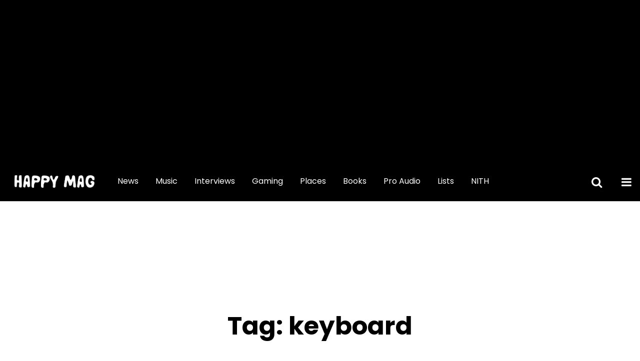

--- FILE ---
content_type: text/html; charset=UTF-8
request_url: https://happymag.tv/tag/keyboard/
body_size: 45985
content:
<!doctype html>
<html lang="en-US">

<head>
	

	<style>
		@media (min-width: 960px) {
			.leader-ad {
				min-height: 280px !important;
			}
		}

		@media (min-width: 600px) and (max-width: 960px) {
			.leader-ad {
				min-height: 120px !important;
			}
		}

		@media (max-width: 600px) {
			.leader-ad {
				min-height: 120px !important;
			}
		}

		#contentrow {
			min-height: 800px
		}

		.home-leader-image-wrapper-mobile {
			min-height: 440px
		}

		@media (max-width: 600px) {
			#site-leader {
				min-height: 120px
			}

			#masthead {
				min-height: 50px
			}

			.tease {
				min-height: 400px
			}

			.row.content-div {
				min-height: 800px
			}

			.tease-image {
				min-height: 230px
			}
		}
	</style>

	


	<!-- Google Analytics -->
	<script type="72978bd95f1419aca2eed532-text/javascript">
		var fusetag = window.fusetag || {
			que: []
		};
		(function(i, s, o, g, r, a, m) {
			i['GoogleAnalyticsObject'] = r;
			i[r] = i[r] || function() {
				(i[r].q = i[r].q || []).push(arguments)
			}, i[r].l = 1 * new Date();
			a = s.createElement(o),
				m = s.getElementsByTagName(o)[0];
			a.async = 1;
			a.src = g;
			m.parentNode.insertBefore(a, m)
		})(window, document, 'script', 'https://www.google-analytics.com/analytics.js', 'ga');

		ga('create', 'UA-31709455-1', 'auto');
		ga('send', 'pageview');
	</script>
	<!-- Global site tag (gtag.js) - Google Analytics -->
	<script async src="https://www.googletagmanager.com/gtag/js?id=G-9VX1331JG2" type="72978bd95f1419aca2eed532-text/javascript"></script>
	<script type="72978bd95f1419aca2eed532-text/javascript">
		window.dataLayer = window.dataLayer || [];

		function gtag() {
			dataLayer.push(arguments);
		}
		gtag('js', new Date());

		gtag('config', 'G-9VX1331JG2');
	</script>
	<meta charset="UTF-8">

	<meta name="viewport" content="width=device-width, initial-scale=1, shrink-to-fit=no">
	<link rel="profile" href="https://gmpg.org/xfn/11">
	<!-- Global site tag (gtag.js) - Google Analytics -->

	<script src="https://pubfeed.linkby.com/widget.js" async type="72978bd95f1419aca2eed532-text/javascript"></script>

	<meta name='robots' content='index, follow, max-image-preview:large, max-snippet:-1, max-video-preview:-1' />

	<!-- This site is optimized with the Yoast SEO Premium plugin v22.8 (Yoast SEO v22.8) - https://yoast.com/wordpress/plugins/seo/ -->
	<title>keyboard Archives</title>
	<link rel="canonical" href="https://happymag.tv/tag/keyboard/" />
	<link rel="next" href="https://happymag.tv/tag/keyboard/page/2/" />
	<meta property="og:locale" content="en_US" />
	<meta property="og:type" content="article" />
	<meta property="og:title" content="keyboard Archives" />
	<meta property="og:url" content="https://happymag.tv/tag/keyboard/" />
	<meta property="og:site_name" content="Happy Mag" />
	<meta name="twitter:card" content="summary_large_image" />
	<meta name="twitter:site" content="@happymagtv" />
	<script type="application/ld+json" class="yoast-schema-graph">{"@context":"https://schema.org","@graph":[{"@type":"CollectionPage","@id":"https://happymag.tv/tag/keyboard/","url":"https://happymag.tv/tag/keyboard/","name":"keyboard Archives","isPartOf":{"@id":"https://happymag.tv/#website"},"primaryImageOfPage":{"@id":"https://happymag.tv/tag/keyboard/#primaryimage"},"image":{"@id":"https://happymag.tv/tag/keyboard/#primaryimage"},"thumbnailUrl":"https://happymag.tv/wp-content/uploads/2024/04/Website-Feature-900-x-542-45.jpg","breadcrumb":{"@id":"https://happymag.tv/tag/keyboard/#breadcrumb"},"inLanguage":"en-US"},{"@type":"ImageObject","inLanguage":"en-US","@id":"https://happymag.tv/tag/keyboard/#primaryimage","url":"https://happymag.tv/wp-content/uploads/2024/04/Website-Feature-900-x-542-45.jpg","contentUrl":"https://happymag.tv/wp-content/uploads/2024/04/Website-Feature-900-x-542-45.jpg","width":900,"height":542,"caption":"arturia astrolab review engineering the sound"},{"@type":"BreadcrumbList","@id":"https://happymag.tv/tag/keyboard/#breadcrumb","itemListElement":[{"@type":"ListItem","position":1,"name":"Home","item":"https://happymag.tv/"},{"@type":"ListItem","position":2,"name":"keyboard"}]},{"@type":"WebSite","@id":"https://happymag.tv/#website","url":"https://happymag.tv/","name":"Happy Mag","description":"Happy Mag is a news and entertainment publisher based in Sydney, Australia","publisher":{"@id":"https://happymag.tv/#organization"},"potentialAction":[{"@type":"SearchAction","target":{"@type":"EntryPoint","urlTemplate":"https://happymag.tv/?s={search_term_string}"},"query-input":"required name=search_term_string"}],"inLanguage":"en-US"},{"@type":"Organization","@id":"https://happymag.tv/#organization","name":"Happy Mag","url":"https://happymag.tv/","logo":{"@type":"ImageObject","inLanguage":"en-US","@id":"https://happymag.tv/#/schema/logo/image/","url":"https://happymag.tv/wp-content/uploads/2020/07/happy_logo_2020.jpg","contentUrl":"https://happymag.tv/wp-content/uploads/2020/07/happy_logo_2020.jpg","width":400,"height":140,"caption":"Happy Mag"},"image":{"@id":"https://happymag.tv/#/schema/logo/image/"},"sameAs":["https://www.facebook.com/happymagtv/","https://x.com/happymagtv"]}]}</script>
	<!-- / Yoast SEO Premium plugin. -->


<link rel='dns-prefetch' href='//www.googletagmanager.com' />
<link rel="alternate" type="application/rss+xml" title="Happy Mag &raquo; Feed" href="https://happymag.tv/feed/" />
<link rel="alternate" type="application/rss+xml" title="Happy Mag &raquo; Comments Feed" href="https://happymag.tv/comments/feed/" />
<link rel="alternate" type="application/rss+xml" title="Happy Mag &raquo; keyboard Tag Feed" href="https://happymag.tv/tag/keyboard/feed/" />
<script type="72978bd95f1419aca2eed532-text/javascript">
window._wpemojiSettings = {"baseUrl":"https:\/\/s.w.org\/images\/core\/emoji\/15.0.3\/72x72\/","ext":".png","svgUrl":"https:\/\/s.w.org\/images\/core\/emoji\/15.0.3\/svg\/","svgExt":".svg","source":{"concatemoji":"https:\/\/happymag.tv\/wp-includes\/js\/wp-emoji-release.min.js?ver=6.5.7"}};
/*! This file is auto-generated */
!function(i,n){var o,s,e;function c(e){try{var t={supportTests:e,timestamp:(new Date).valueOf()};sessionStorage.setItem(o,JSON.stringify(t))}catch(e){}}function p(e,t,n){e.clearRect(0,0,e.canvas.width,e.canvas.height),e.fillText(t,0,0);var t=new Uint32Array(e.getImageData(0,0,e.canvas.width,e.canvas.height).data),r=(e.clearRect(0,0,e.canvas.width,e.canvas.height),e.fillText(n,0,0),new Uint32Array(e.getImageData(0,0,e.canvas.width,e.canvas.height).data));return t.every(function(e,t){return e===r[t]})}function u(e,t,n){switch(t){case"flag":return n(e,"\ud83c\udff3\ufe0f\u200d\u26a7\ufe0f","\ud83c\udff3\ufe0f\u200b\u26a7\ufe0f")?!1:!n(e,"\ud83c\uddfa\ud83c\uddf3","\ud83c\uddfa\u200b\ud83c\uddf3")&&!n(e,"\ud83c\udff4\udb40\udc67\udb40\udc62\udb40\udc65\udb40\udc6e\udb40\udc67\udb40\udc7f","\ud83c\udff4\u200b\udb40\udc67\u200b\udb40\udc62\u200b\udb40\udc65\u200b\udb40\udc6e\u200b\udb40\udc67\u200b\udb40\udc7f");case"emoji":return!n(e,"\ud83d\udc26\u200d\u2b1b","\ud83d\udc26\u200b\u2b1b")}return!1}function f(e,t,n){var r="undefined"!=typeof WorkerGlobalScope&&self instanceof WorkerGlobalScope?new OffscreenCanvas(300,150):i.createElement("canvas"),a=r.getContext("2d",{willReadFrequently:!0}),o=(a.textBaseline="top",a.font="600 32px Arial",{});return e.forEach(function(e){o[e]=t(a,e,n)}),o}function t(e){var t=i.createElement("script");t.src=e,t.defer=!0,i.head.appendChild(t)}"undefined"!=typeof Promise&&(o="wpEmojiSettingsSupports",s=["flag","emoji"],n.supports={everything:!0,everythingExceptFlag:!0},e=new Promise(function(e){i.addEventListener("DOMContentLoaded",e,{once:!0})}),new Promise(function(t){var n=function(){try{var e=JSON.parse(sessionStorage.getItem(o));if("object"==typeof e&&"number"==typeof e.timestamp&&(new Date).valueOf()<e.timestamp+604800&&"object"==typeof e.supportTests)return e.supportTests}catch(e){}return null}();if(!n){if("undefined"!=typeof Worker&&"undefined"!=typeof OffscreenCanvas&&"undefined"!=typeof URL&&URL.createObjectURL&&"undefined"!=typeof Blob)try{var e="postMessage("+f.toString()+"("+[JSON.stringify(s),u.toString(),p.toString()].join(",")+"));",r=new Blob([e],{type:"text/javascript"}),a=new Worker(URL.createObjectURL(r),{name:"wpTestEmojiSupports"});return void(a.onmessage=function(e){c(n=e.data),a.terminate(),t(n)})}catch(e){}c(n=f(s,u,p))}t(n)}).then(function(e){for(var t in e)n.supports[t]=e[t],n.supports.everything=n.supports.everything&&n.supports[t],"flag"!==t&&(n.supports.everythingExceptFlag=n.supports.everythingExceptFlag&&n.supports[t]);n.supports.everythingExceptFlag=n.supports.everythingExceptFlag&&!n.supports.flag,n.DOMReady=!1,n.readyCallback=function(){n.DOMReady=!0}}).then(function(){return e}).then(function(){var e;n.supports.everything||(n.readyCallback(),(e=n.source||{}).concatemoji?t(e.concatemoji):e.wpemoji&&e.twemoji&&(t(e.twemoji),t(e.wpemoji)))}))}((window,document),window._wpemojiSettings);
</script>
<style id='wp-emoji-styles-inline-css'>

	img.wp-smiley, img.emoji {
		display: inline !important;
		border: none !important;
		box-shadow: none !important;
		height: 1em !important;
		width: 1em !important;
		margin: 0 0.07em !important;
		vertical-align: -0.1em !important;
		background: none !important;
		padding: 0 !important;
	}
</style>
<link rel='stylesheet' id='wp-block-library-css' href='https://happymag.tv/wp-includes/css/dist/block-library/style.min.css?ver=6.5.7' media='all' />
<style id='co-authors-plus-coauthors-style-inline-css'>
.wp-block-co-authors-plus-coauthors.is-layout-flow [class*=wp-block-co-authors-plus]{display:inline}

</style>
<style id='co-authors-plus-avatar-style-inline-css'>
.wp-block-co-authors-plus-avatar :where(img){height:auto;max-width:100%;vertical-align:bottom}.wp-block-co-authors-plus-coauthors.is-layout-flow .wp-block-co-authors-plus-avatar :where(img){vertical-align:middle}.wp-block-co-authors-plus-avatar:is(.alignleft,.alignright){display:table}.wp-block-co-authors-plus-avatar.aligncenter{display:table;margin-inline:auto}

</style>
<style id='co-authors-plus-image-style-inline-css'>
.wp-block-co-authors-plus-image{margin-bottom:0}.wp-block-co-authors-plus-image :where(img){height:auto;max-width:100%;vertical-align:bottom}.wp-block-co-authors-plus-coauthors.is-layout-flow .wp-block-co-authors-plus-image :where(img){vertical-align:middle}.wp-block-co-authors-plus-image:is(.alignfull,.alignwide) :where(img){width:100%}.wp-block-co-authors-plus-image:is(.alignleft,.alignright){display:table}.wp-block-co-authors-plus-image.aligncenter{display:table;margin-inline:auto}

</style>
<style id='classic-theme-styles-inline-css'>
/*! This file is auto-generated */
.wp-block-button__link{color:#fff;background-color:#32373c;border-radius:9999px;box-shadow:none;text-decoration:none;padding:calc(.667em + 2px) calc(1.333em + 2px);font-size:1.125em}.wp-block-file__button{background:#32373c;color:#fff;text-decoration:none}
</style>
<style id='global-styles-inline-css'>
body{--wp--preset--color--black: #000000;--wp--preset--color--cyan-bluish-gray: #abb8c3;--wp--preset--color--white: #ffffff;--wp--preset--color--pale-pink: #f78da7;--wp--preset--color--vivid-red: #cf2e2e;--wp--preset--color--luminous-vivid-orange: #ff6900;--wp--preset--color--luminous-vivid-amber: #fcb900;--wp--preset--color--light-green-cyan: #7bdcb5;--wp--preset--color--vivid-green-cyan: #00d084;--wp--preset--color--pale-cyan-blue: #8ed1fc;--wp--preset--color--vivid-cyan-blue: #0693e3;--wp--preset--color--vivid-purple: #9b51e0;--wp--preset--gradient--vivid-cyan-blue-to-vivid-purple: linear-gradient(135deg,rgba(6,147,227,1) 0%,rgb(155,81,224) 100%);--wp--preset--gradient--light-green-cyan-to-vivid-green-cyan: linear-gradient(135deg,rgb(122,220,180) 0%,rgb(0,208,130) 100%);--wp--preset--gradient--luminous-vivid-amber-to-luminous-vivid-orange: linear-gradient(135deg,rgba(252,185,0,1) 0%,rgba(255,105,0,1) 100%);--wp--preset--gradient--luminous-vivid-orange-to-vivid-red: linear-gradient(135deg,rgba(255,105,0,1) 0%,rgb(207,46,46) 100%);--wp--preset--gradient--very-light-gray-to-cyan-bluish-gray: linear-gradient(135deg,rgb(238,238,238) 0%,rgb(169,184,195) 100%);--wp--preset--gradient--cool-to-warm-spectrum: linear-gradient(135deg,rgb(74,234,220) 0%,rgb(151,120,209) 20%,rgb(207,42,186) 40%,rgb(238,44,130) 60%,rgb(251,105,98) 80%,rgb(254,248,76) 100%);--wp--preset--gradient--blush-light-purple: linear-gradient(135deg,rgb(255,206,236) 0%,rgb(152,150,240) 100%);--wp--preset--gradient--blush-bordeaux: linear-gradient(135deg,rgb(254,205,165) 0%,rgb(254,45,45) 50%,rgb(107,0,62) 100%);--wp--preset--gradient--luminous-dusk: linear-gradient(135deg,rgb(255,203,112) 0%,rgb(199,81,192) 50%,rgb(65,88,208) 100%);--wp--preset--gradient--pale-ocean: linear-gradient(135deg,rgb(255,245,203) 0%,rgb(182,227,212) 50%,rgb(51,167,181) 100%);--wp--preset--gradient--electric-grass: linear-gradient(135deg,rgb(202,248,128) 0%,rgb(113,206,126) 100%);--wp--preset--gradient--midnight: linear-gradient(135deg,rgb(2,3,129) 0%,rgb(40,116,252) 100%);--wp--preset--font-size--small: 13px;--wp--preset--font-size--medium: 20px;--wp--preset--font-size--large: 36px;--wp--preset--font-size--x-large: 42px;--wp--preset--spacing--20: 0.44rem;--wp--preset--spacing--30: 0.67rem;--wp--preset--spacing--40: 1rem;--wp--preset--spacing--50: 1.5rem;--wp--preset--spacing--60: 2.25rem;--wp--preset--spacing--70: 3.38rem;--wp--preset--spacing--80: 5.06rem;--wp--preset--shadow--natural: 6px 6px 9px rgba(0, 0, 0, 0.2);--wp--preset--shadow--deep: 12px 12px 50px rgba(0, 0, 0, 0.4);--wp--preset--shadow--sharp: 6px 6px 0px rgba(0, 0, 0, 0.2);--wp--preset--shadow--outlined: 6px 6px 0px -3px rgba(255, 255, 255, 1), 6px 6px rgba(0, 0, 0, 1);--wp--preset--shadow--crisp: 6px 6px 0px rgba(0, 0, 0, 1);}:where(.is-layout-flex){gap: 0.5em;}:where(.is-layout-grid){gap: 0.5em;}body .is-layout-flex{display: flex;}body .is-layout-flex{flex-wrap: wrap;align-items: center;}body .is-layout-flex > *{margin: 0;}body .is-layout-grid{display: grid;}body .is-layout-grid > *{margin: 0;}:where(.wp-block-columns.is-layout-flex){gap: 2em;}:where(.wp-block-columns.is-layout-grid){gap: 2em;}:where(.wp-block-post-template.is-layout-flex){gap: 1.25em;}:where(.wp-block-post-template.is-layout-grid){gap: 1.25em;}.has-black-color{color: var(--wp--preset--color--black) !important;}.has-cyan-bluish-gray-color{color: var(--wp--preset--color--cyan-bluish-gray) !important;}.has-white-color{color: var(--wp--preset--color--white) !important;}.has-pale-pink-color{color: var(--wp--preset--color--pale-pink) !important;}.has-vivid-red-color{color: var(--wp--preset--color--vivid-red) !important;}.has-luminous-vivid-orange-color{color: var(--wp--preset--color--luminous-vivid-orange) !important;}.has-luminous-vivid-amber-color{color: var(--wp--preset--color--luminous-vivid-amber) !important;}.has-light-green-cyan-color{color: var(--wp--preset--color--light-green-cyan) !important;}.has-vivid-green-cyan-color{color: var(--wp--preset--color--vivid-green-cyan) !important;}.has-pale-cyan-blue-color{color: var(--wp--preset--color--pale-cyan-blue) !important;}.has-vivid-cyan-blue-color{color: var(--wp--preset--color--vivid-cyan-blue) !important;}.has-vivid-purple-color{color: var(--wp--preset--color--vivid-purple) !important;}.has-black-background-color{background-color: var(--wp--preset--color--black) !important;}.has-cyan-bluish-gray-background-color{background-color: var(--wp--preset--color--cyan-bluish-gray) !important;}.has-white-background-color{background-color: var(--wp--preset--color--white) !important;}.has-pale-pink-background-color{background-color: var(--wp--preset--color--pale-pink) !important;}.has-vivid-red-background-color{background-color: var(--wp--preset--color--vivid-red) !important;}.has-luminous-vivid-orange-background-color{background-color: var(--wp--preset--color--luminous-vivid-orange) !important;}.has-luminous-vivid-amber-background-color{background-color: var(--wp--preset--color--luminous-vivid-amber) !important;}.has-light-green-cyan-background-color{background-color: var(--wp--preset--color--light-green-cyan) !important;}.has-vivid-green-cyan-background-color{background-color: var(--wp--preset--color--vivid-green-cyan) !important;}.has-pale-cyan-blue-background-color{background-color: var(--wp--preset--color--pale-cyan-blue) !important;}.has-vivid-cyan-blue-background-color{background-color: var(--wp--preset--color--vivid-cyan-blue) !important;}.has-vivid-purple-background-color{background-color: var(--wp--preset--color--vivid-purple) !important;}.has-black-border-color{border-color: var(--wp--preset--color--black) !important;}.has-cyan-bluish-gray-border-color{border-color: var(--wp--preset--color--cyan-bluish-gray) !important;}.has-white-border-color{border-color: var(--wp--preset--color--white) !important;}.has-pale-pink-border-color{border-color: var(--wp--preset--color--pale-pink) !important;}.has-vivid-red-border-color{border-color: var(--wp--preset--color--vivid-red) !important;}.has-luminous-vivid-orange-border-color{border-color: var(--wp--preset--color--luminous-vivid-orange) !important;}.has-luminous-vivid-amber-border-color{border-color: var(--wp--preset--color--luminous-vivid-amber) !important;}.has-light-green-cyan-border-color{border-color: var(--wp--preset--color--light-green-cyan) !important;}.has-vivid-green-cyan-border-color{border-color: var(--wp--preset--color--vivid-green-cyan) !important;}.has-pale-cyan-blue-border-color{border-color: var(--wp--preset--color--pale-cyan-blue) !important;}.has-vivid-cyan-blue-border-color{border-color: var(--wp--preset--color--vivid-cyan-blue) !important;}.has-vivid-purple-border-color{border-color: var(--wp--preset--color--vivid-purple) !important;}.has-vivid-cyan-blue-to-vivid-purple-gradient-background{background: var(--wp--preset--gradient--vivid-cyan-blue-to-vivid-purple) !important;}.has-light-green-cyan-to-vivid-green-cyan-gradient-background{background: var(--wp--preset--gradient--light-green-cyan-to-vivid-green-cyan) !important;}.has-luminous-vivid-amber-to-luminous-vivid-orange-gradient-background{background: var(--wp--preset--gradient--luminous-vivid-amber-to-luminous-vivid-orange) !important;}.has-luminous-vivid-orange-to-vivid-red-gradient-background{background: var(--wp--preset--gradient--luminous-vivid-orange-to-vivid-red) !important;}.has-very-light-gray-to-cyan-bluish-gray-gradient-background{background: var(--wp--preset--gradient--very-light-gray-to-cyan-bluish-gray) !important;}.has-cool-to-warm-spectrum-gradient-background{background: var(--wp--preset--gradient--cool-to-warm-spectrum) !important;}.has-blush-light-purple-gradient-background{background: var(--wp--preset--gradient--blush-light-purple) !important;}.has-blush-bordeaux-gradient-background{background: var(--wp--preset--gradient--blush-bordeaux) !important;}.has-luminous-dusk-gradient-background{background: var(--wp--preset--gradient--luminous-dusk) !important;}.has-pale-ocean-gradient-background{background: var(--wp--preset--gradient--pale-ocean) !important;}.has-electric-grass-gradient-background{background: var(--wp--preset--gradient--electric-grass) !important;}.has-midnight-gradient-background{background: var(--wp--preset--gradient--midnight) !important;}.has-small-font-size{font-size: var(--wp--preset--font-size--small) !important;}.has-medium-font-size{font-size: var(--wp--preset--font-size--medium) !important;}.has-large-font-size{font-size: var(--wp--preset--font-size--large) !important;}.has-x-large-font-size{font-size: var(--wp--preset--font-size--x-large) !important;}
.wp-block-navigation a:where(:not(.wp-element-button)){color: inherit;}
:where(.wp-block-post-template.is-layout-flex){gap: 1.25em;}:where(.wp-block-post-template.is-layout-grid){gap: 1.25em;}
:where(.wp-block-columns.is-layout-flex){gap: 2em;}:where(.wp-block-columns.is-layout-grid){gap: 2em;}
.wp-block-pullquote{font-size: 1.5em;line-height: 1.6;}
</style>
<link rel='stylesheet' id='happy-ads-css' href='https://happymag.tv/wp-content/plugins/happy-ads-2/public/css/happy-ads-public.css?ver=2.2.5' media='all' />
<link rel='stylesheet' id='happy-mag-css' href='https://happymag.tv/wp-content/plugins/happy/public/css/happy-mag-public.css?ver=1.0.7' media='all' />
<link rel='stylesheet' id='ppress-frontend-css' href='https://happymag.tv/wp-content/plugins/wp-user-avatar/assets/css/frontend.min.css?ver=4.15.9' media='all' />
<link rel='stylesheet' id='ppress-flatpickr-css' href='https://happymag.tv/wp-content/plugins/wp-user-avatar/assets/flatpickr/flatpickr.min.css?ver=4.15.9' media='all' />
<link rel='stylesheet' id='ppress-select2-css' href='https://happymag.tv/wp-content/plugins/wp-user-avatar/assets/select2/select2.min.css?ver=6.5.7' media='all' />
<link rel='stylesheet' id='happymagtv-style-css' href='https://happymag.tv/wp-content/themes/happy2020/style.css?ver=1.3.0' media='all' />
<link rel='stylesheet' id='happytv-styles-css' href='https://happymag.tv/wp-content/themes/happy2020/css/style.css?ver=6.5.7' media='all' />
<script src="https://happymag.tv/wp-includes/js/jquery/jquery.min.js?ver=3.7.1" id="jquery-core-js" type="72978bd95f1419aca2eed532-text/javascript"></script>
<script src="https://happymag.tv/wp-includes/js/jquery/jquery-migrate.min.js?ver=3.4.1" id="jquery-migrate-js" type="72978bd95f1419aca2eed532-text/javascript"></script>
<script src="https://happymag.tv/wp-content/plugins/happy-ads-2/public/js/happy-ads-public.js?ver=1769033894" id="happy-ads-js" type="72978bd95f1419aca2eed532-text/javascript"></script>
<script id="happy-mag-js-extra" type="72978bd95f1419aca2eed532-text/javascript">
var wp_ajax = {"ajax_url":"https:\/\/happymag.tv\/wp-admin\/admin-ajax.php","page_no":"0","_nonce":"8aac86da03"};
</script>
<script src="https://happymag.tv/wp-content/plugins/happy/public/js/happy-mag-public.js?ver=1.0.7" id="happy-mag-js" type="72978bd95f1419aca2eed532-text/javascript"></script>
<script src="https://happymag.tv/wp-content/plugins/wp-user-avatar/assets/flatpickr/flatpickr.min.js?ver=4.15.9" id="ppress-flatpickr-js" type="72978bd95f1419aca2eed532-text/javascript"></script>
<script src="https://happymag.tv/wp-content/plugins/wp-user-avatar/assets/select2/select2.min.js?ver=4.15.9" id="ppress-select2-js" type="72978bd95f1419aca2eed532-text/javascript"></script>

<!-- Google tag (gtag.js) snippet added by Site Kit -->
<!-- Google Analytics snippet added by Site Kit -->
<script src="https://www.googletagmanager.com/gtag/js?id=G-9VX1331JG2" id="google_gtagjs-js" async type="72978bd95f1419aca2eed532-text/javascript"></script>
<script id="google_gtagjs-js-after" type="72978bd95f1419aca2eed532-text/javascript">
window.dataLayer = window.dataLayer || [];function gtag(){dataLayer.push(arguments);}
gtag("set","linker",{"domains":["happymag.tv"]});
gtag("js", new Date());
gtag("set", "developer_id.dZTNiMT", true);
gtag("config", "G-9VX1331JG2");
 window._googlesitekit = window._googlesitekit || {}; window._googlesitekit.throttledEvents = []; window._googlesitekit.gtagEvent = (name, data) => { var key = JSON.stringify( { name, data } ); if ( !! window._googlesitekit.throttledEvents[ key ] ) { return; } window._googlesitekit.throttledEvents[ key ] = true; setTimeout( () => { delete window._googlesitekit.throttledEvents[ key ]; }, 5 ); gtag( "event", name, { ...data, event_source: "site-kit" } ); };
</script>
<link rel="https://api.w.org/" href="https://happymag.tv/wp-json/" /><link rel="alternate" type="application/json" href="https://happymag.tv/wp-json/wp/v2/tags/64449798" /><link rel="EditURI" type="application/rsd+xml" title="RSD" href="https://happymag.tv/xmlrpc.php?rsd" />
<meta name="generator" content="Site Kit by Google 1.170.0" />		<script async src="https://cdn.fuseplatform.net/publift/tags/2/2201/fuse.js" type="72978bd95f1419aca2eed532-text/javascript"></script>
		<!-- HFCM by 99 Robots - Snippet # 1: Stripe -->
<script async src="https://js.stripe.com/v3/buy-button.js" type="72978bd95f1419aca2eed532-text/javascript"></script>


<!-- /end HFCM by 99 Robots -->
<!-- Google Tag Manager -->
<script type="72978bd95f1419aca2eed532-text/javascript">(function(w,d,s,l,i){w[l]=w[l]||[];w[l].push({'gtm.start':
new Date().getTime(),event:'gtm.js'});var f=d.getElementsByTagName(s)[0],
j=d.createElement(s),dl=l!='dataLayer'?'&l='+l:'';j.async=true;j.src=
'https://www.googletagmanager.com/gtm.js?id='+i+dl;f.parentNode.insertBefore(j,f);
})(window,document,'script','dataLayer','GTM-WCNCV3T');</script>
<!-- End Google Tag Manager -->

<script async='async' src='https://www.googletagservices.com/tag/js/gpt.js' type="72978bd95f1419aca2eed532-text/javascript"></script>
<script type="72978bd95f1419aca2eed532-text/javascript">
  var googletag = googletag || {};
  googletag.cmd = googletag.cmd || [];
</script>

<script type="72978bd95f1419aca2eed532-text/javascript">
  googletag.cmd.push(function() {
    googletag.defineSlot('/138823507/dfp_happy_infeed_poster_1', [[300, 425], [300, 250]], 'div-gpt-ad-1530853724769-0').addService(googletag.pubads());
    googletag.defineSlot('/138823507/dfp_happy_infeed_poster_2', [[300, 425], [300, 250]], 'div-gpt-ad-1530853724769-1').addService(googletag.pubads());
    googletag.defineSlot('/138823507/dfp_happy_infeed_poster_3', [[300, 425], [300, 250]], 'div-gpt-ad-1530853724769-2').addService(googletag.pubads());
    googletag.defineSlot('/138823507/dfp_happy_infeed_poster_4', [[300, 425], [300, 250]], 'div-gpt-ad-1530853724769-3').addService(googletag.pubads());
    googletag.defineSlot('/138823507/dfp_happy_infeed_poster_5', [[300, 425], [300, 250]], 'div-gpt-ad-1530853724769-4').addService(googletag.pubads());
    googletag.defineSlot('/138823507/dfp_happy_infeed_poster_6', [[300, 425], [300, 250]], 'div-gpt-ad-1530853724769-5').addService(googletag.pubads());
    googletag.defineSlot('/138823507/dfp_happy_infeed_poster_7', [[300, 425], [300, 250]], 'div-gpt-ad-1530853724769-6').addService(googletag.pubads());
    googletag.defineSlot('/138823507/dfp_happy_infeed_poster_8', [[300, 425], [300, 250]], 'div-gpt-ad-1530853724769-7').addService(googletag.pubads());
    googletag.defineSlot('/138823507/dfp_happy_header_ad', [[750, 100], [750, 200], [735, 245], [750, 300]], 'div-gpt-ad-1530853724769-8').addService(googletag.pubads());
    googletag.defineSlot('/138823507/dfp_happy_inpost_1', [[300, 425], [336, 280]], 'div-gpt-ad-1530853724769-9').addService(googletag.pubads());
    googletag.defineSlot('/138823507/dfp_happy_inpost_3', [[300, 425], [320, 50], [728, 90]], 'div-gpt-ad-1530853724769-10').addService(googletag.pubads());
    googletag.defineSlot('/138823507/dfp_happy_inpost_2', [336, 280], 'div-gpt-ad-1530853724769-11').addService(googletag.pubads());
    googletag.pubads().enableSingleRequest();
    googletag.pubads().collapseEmptyDivs();
    googletag.enableServices();
  });
</script><!-- Meta Pixel Code -->
<script type="72978bd95f1419aca2eed532-text/javascript">
!function(f,b,e,v,n,t,s)
{if(f.fbq)return;n=f.fbq=function(){n.callMethod?
n.callMethod.apply(n,arguments):n.queue.push(arguments)};
if(!f._fbq)f._fbq=n;n.push=n;n.loaded=!0;n.version='2.0';
n.queue=[];t=b.createElement(e);t.async=!0;
t.src=v;s=b.getElementsByTagName(e)[0];
s.parentNode.insertBefore(t,s)}(window, document,'script',
'https://connect.facebook.net/en_US/fbevents.js');
fbq('init', '709400348429047');
fbq('track', 'PageView');
</script>
<noscript><img height="1" width="1" style="display:none"
src="https://www.facebook.com/tr?id=709400348429047&ev=PageView&noscript=1"
/></noscript>
<!-- End Meta Pixel Code --><!-- Meta Pixel Code -->
<script type="72978bd95f1419aca2eed532-text/javascript">
!function(f,b,e,v,n,t,s)
{if(f.fbq)return;n=f.fbq=function(){n.callMethod?
n.callMethod.apply(n,arguments):n.queue.push(arguments)};
if(!f._fbq)f._fbq=n;n.push=n;n.loaded=!0;n.version='2.0';
n.queue=[];t=b.createElement(e);t.async=!0;
t.src=v;s=b.getElementsByTagName(e)[0];
s.parentNode.insertBefore(t,s)}(window, document,'script',
'https://connect.facebook.net/en_US/fbevents.js');
fbq('init', '1202846161482324');
fbq('track', 'PageView');
</script>
<noscript><img height="1" width="1" style="display:none"
src="https://www.facebook.com/tr?id=1202846161482324&ev=PageView&noscript=1"
/></noscript>
<!-- End Meta Pixel Code --><link rel="icon" href="https://happymag.tv/wp-content/uploads/2026/01/cropped-H-1-32x32.png" sizes="32x32" />
<link rel="icon" href="https://happymag.tv/wp-content/uploads/2026/01/cropped-H-1-192x192.png" sizes="192x192" />
<link rel="apple-touch-icon" href="https://happymag.tv/wp-content/uploads/2026/01/cropped-H-1-180x180.png" />
<meta name="msapplication-TileImage" content="https://happymag.tv/wp-content/uploads/2026/01/cropped-H-1-270x270.png" />
		<style id="wp-custom-css">
			custom-form-element{
		height: 48px;
    font-size: 14px;
    padding: 21px;
    border: 2px solid #000;
    line-height: 14px;
    border-radius: 0!important;
    width: 100%;
		margin-left:auto;
		margin-right:auto;
	width:100%;
	max-width:500px;
}


.switcher {    
position: absolute;
	right: 0;top:0;}


html.wf-loading * {
     opacity: 0;
 }

#postarticle .content-wrapper .entry-header .entry-title {
	min-height: 60px;
}

.mobile-post-meta.mt-2 {
    min-height: 93px;
}

.site-menu-square {
    min-height: 50px;
}

.site-logo a {
	min-height: 36px;
}

@media only screen and (max-width: 576px) {
	.site-logo a {
		min-height: 23px;
	}		</style>
		<style>
.ai-viewports                 {--ai: 1;}
.ai-viewport-3                { display: none !important;}
.ai-viewport-2                { display: none !important;}
.ai-viewport-1                { display: inherit !important;}
.ai-viewport-0                { display: none !important;}
@media (min-width: 768px) and (max-width: 979px) {
.ai-viewport-1                { display: none !important;}
.ai-viewport-2                { display: inherit !important;}
}
@media (max-width: 767px) {
.ai-viewport-1                { display: none !important;}
.ai-viewport-3                { display: inherit !important;}
}
</style>

	<script type="72978bd95f1419aca2eed532-text/javascript">
		window._taboola = window._taboola || [];
		_taboola.push({
			article: 'auto'
		});
		! function(e, f, u, i) {
			if (!document.getElementById(i)) {
				e.async = 1;
				e.src = u;
				e.id = i;
				f.parentNode.insertBefore(e, f);
			}
		}(document.createElement('script'),
			document.getElementsByTagName('script')[0],
			'//cdn.taboola.com/libtrc/happymagtv/loader.js',
			'tb_loader_script');
		if (window.performance && typeof window.performance.mark == 'function') {
			window.performance.mark('tbl_ic');
		}
	</script>
		<!--Publift CSS Update-->
	<style>
		#blank {
			pointer-events: none;
			position: absolute;
			top: 0;
			left: 0;
			width: 99vw;
			height: 99vh;
			max-width: 99vw;
			max-height: 99vh;
		}
	</style>
	
	
	<img width="99999" height="99999" id="blank" src="[data-uri]" />
	<!--Publift CSS Update-->
</head>

<body class="archive tag tag-keyboard tag-64449798 hfeed">
	
	 
<div id="movingnav">
	<div class="container movingnav-container">
		<div class="movingnav-closer">
			<button class="toggle-menu"><i class="fa fa-close fa-2x"></i></button>
		</div>
		<div class="row"> 
			<div class="col-12">
				<div id="navbarMobile" class="mobile-menu"><ul id="mobile-menu" class="nav flex-column"><li itemscope="itemscope" itemtype="https://www.schema.org/SiteNavigationElement" id="menu-item-20488" class="menu-item menu-item-type-post_type menu-item-object-page menu-item-20488 nav-item"><a title="News" href="https://happymag.tv/news/" class="nav-link">News</a></li>
<li itemscope="itemscope" itemtype="https://www.schema.org/SiteNavigationElement" id="menu-item-15459" class="menu-item menu-item-type-post_type menu-item-object-page menu-item-15459 nav-item"><a title="Music" href="https://happymag.tv/music/" class="nav-link">Music</a></li>
<li itemscope="itemscope" itemtype="https://www.schema.org/SiteNavigationElement" id="menu-item-363200" class="menu-item menu-item-type-custom menu-item-object-custom menu-item-363200 nav-item"><a title="Interviews" href="https://happymag.tv/interviews/" class="nav-link">Interviews</a></li>
<li itemscope="itemscope" itemtype="https://www.schema.org/SiteNavigationElement" id="menu-item-373985" class="menu-item menu-item-type-custom menu-item-object-custom menu-item-373985 nav-item"><a title="Gaming" href="https://happymag.tv/clocked/" class="nav-link">Gaming</a></li>
<li itemscope="itemscope" itemtype="https://www.schema.org/SiteNavigationElement" id="menu-item-381935" class="menu-item menu-item-type-custom menu-item-object-custom menu-item-381935 nav-item"><a title="Places" href="https://happymag.tv/happy-places/" class="nav-link">Places</a></li>
<li itemscope="itemscope" itemtype="https://www.schema.org/SiteNavigationElement" id="menu-item-294744" class="menu-item menu-item-type-post_type menu-item-object-page menu-item-294744 nav-item"><a title="Books" href="https://happymag.tv/books/" class="nav-link">Books</a></li>
<li itemscope="itemscope" itemtype="https://www.schema.org/SiteNavigationElement" id="menu-item-294790" class="menu-item menu-item-type-custom menu-item-object-custom menu-item-294790 nav-item"><a title="Pro Audio" href="https://happymag.tv/pro-audio/" class="nav-link">Pro Audio</a></li>
<li itemscope="itemscope" itemtype="https://www.schema.org/SiteNavigationElement" id="menu-item-309022" class="menu-item menu-item-type-custom menu-item-object-custom menu-item-309022 nav-item"><a title="Lists" href="https://happymag.tv/lists/" class="nav-link">Lists</a></li>
<li itemscope="itemscope" itemtype="https://www.schema.org/SiteNavigationElement" id="menu-item-367027" class="menu-item menu-item-type-post_type menu-item-object-page menu-item-367027 nav-item"><a title="NITH" href="https://happymag.tv/needle-in-the-hay-2025/" class="nav-link">NITH</a></li>
</ul></div>			</div>
			<div class="col-12">
				<div id="navbarMobileMini" class="mobile-menu-mini"><ul id="mobile-menu-mini" class="nav flex-column"><li itemscope="itemscope" itemtype="https://www.schema.org/SiteNavigationElement" id="menu-item-295187" class="menu-item menu-item-type-custom menu-item-object-custom menu-item-295187 nav-item"><a title="ABOUT" href="https://happymag.tv/about/" class="nav-link">ABOUT</a></li>
<li itemscope="itemscope" itemtype="https://www.schema.org/SiteNavigationElement" id="menu-item-295188" class="menu-item menu-item-type-custom menu-item-object-custom menu-item-295188 nav-item"><a title="CONTACT US" href="https://happymag.tv/contact/" class="nav-link">CONTACT US</a></li>
<li itemscope="itemscope" itemtype="https://www.schema.org/SiteNavigationElement" id="menu-item-355111" class="menu-item menu-item-type-custom menu-item-object-custom menu-item-355111 nav-item"><a title="RECORDING STUDIO" href="https://noisemachines.studio/" class="nav-link">RECORDING STUDIO</a></li>
<li itemscope="itemscope" itemtype="https://www.schema.org/SiteNavigationElement" id="menu-item-300497" class="menu-item menu-item-type-custom menu-item-object-custom menu-item-300497 nav-item"><a title="BEST NEW MUSIC" href="https://happymag.tv/music/" class="nav-link">BEST NEW MUSIC</a></li>
<li itemscope="itemscope" itemtype="https://www.schema.org/SiteNavigationElement" id="menu-item-301134" class="menu-item menu-item-type-custom menu-item-object-custom menu-item-301134 nav-item"><a title="BEST NEW BOOKS" href="https://happymag.tv/books/" class="nav-link">BEST NEW BOOKS</a></li>
<li itemscope="itemscope" itemtype="https://www.schema.org/SiteNavigationElement" id="menu-item-355876" class="menu-item menu-item-type-post_type menu-item-object-page menu-item-355876 nav-item"><a title="Needle in the Hay" href="https://happymag.tv/needle-in-the-hay-2023/" class="nav-link">Needle in the Hay</a></li>
</ul></div>			</div>
			<div class="col-12 mobile-socials"> 
				<ul class="nav">
  <li class="nav-item">
    <a class="nav-link" rel="noreferrer" target="_blank" href="https://www.facebook.com/happymagtv"><i class="fa fa-facebook"></i><span class="sr-only">Follow Happy on Facebook</span></a>
  </li>
  <li class="nav-item">
    <a class="nav-link" rel="noreferrer" target="_blank" href="https://www.instagram.com/happymagtv/"><i class="fa fa-instagram"></i><span class="sr-only">Follow Happy on Instagram</span></a>
  </li>
  <li class="nav-item">
    <a class="nav-link" rel="noreferrer" target="_blank" href="https://twitter.com/happymagtv"><i class="fa fa-twitter"></i><span class="sr-only">Follow Happy on Twitter</span></a>
  </li>
  <li class="nav-item">
    <a class="nav-link" rel="noreferrer" target="_blank" href="https://www.youtube.com/c/happymagtv"><i class="fa fa-youtube-play "></i><span class="sr-only">Follow Happy on Youtube</span></a>
  </li>
  <li class="nav-item">
    <a class="nav-link" rel="noreferrer" target="_blank" href="https://soundcloud.com/happy" ><i class="fa fa-soundcloud "></i><span class="sr-only">Follow Happy on SOundcloud</span></a>
  </li>
</ul>			</div>
		</div>
	</div>
</div>




	<div id="page" class="site">
		<a class="skip-link screen-reader-text" href="#primary">Skip to content</a>


		<div style='width:100%;position:relative;height:40px;' class='bg-black'>
[gtranslate]</div>
<div class="" id="site-leader">
	<div class="container">
		<div class="row">
			<div class="col-12 text-center leader-ad pt-3 pb-3">
				<!-- <img src="https://via.placeholder.com/728x90?text=728x90+Leaderboard" alt=""> -->
				
			<!-- added by happy ad plugin -->
			<!-- 71161633/home_header/home_header -->
			<div data-fuse="22158714903"></div>
					</div>
		</div> 
	</div>
</div>
 
		<div style="height: 1px; background-color: black"></div>

		<div id="header-waypoint"></div>
		<header id="masthead" class="site-header bg-black w-100">
			<nav class="navbar navbar-expand-md navbar-dark bg-black main-navigation" id="site-navigation">
				<div class="w-100 site-nav-bar">
					<div class="nav-left">
						<div class="site-logo">
							<a href="/">
								<h1><span>HAPPY</span></h1>
							</a>
						</div>

						
						<div class="site-nav d-none d-md-flex">
							<!-- The WordPress Menu goes here -->
							<div id="navbarNavDropdown" class="collapse navbar-collapse show"><ul id="primary-menu" class="navbar-nav mr-auto"><li itemscope="itemscope" itemtype="https://www.schema.org/SiteNavigationElement" class="menu-item menu-item-type-post_type menu-item-object-page menu-item-20488 nav-item"><a title="News" href="https://happymag.tv/news/" class="nav-link">News</a></li>
<li itemscope="itemscope" itemtype="https://www.schema.org/SiteNavigationElement" class="menu-item menu-item-type-post_type menu-item-object-page menu-item-15459 nav-item"><a title="Music" href="https://happymag.tv/music/" class="nav-link">Music</a></li>
<li itemscope="itemscope" itemtype="https://www.schema.org/SiteNavigationElement" class="menu-item menu-item-type-custom menu-item-object-custom menu-item-363200 nav-item"><a title="Interviews" href="https://happymag.tv/interviews/" class="nav-link">Interviews</a></li>
<li itemscope="itemscope" itemtype="https://www.schema.org/SiteNavigationElement" class="menu-item menu-item-type-custom menu-item-object-custom menu-item-373985 nav-item"><a title="Gaming" href="https://happymag.tv/clocked/" class="nav-link">Gaming</a></li>
<li itemscope="itemscope" itemtype="https://www.schema.org/SiteNavigationElement" class="menu-item menu-item-type-custom menu-item-object-custom menu-item-381935 nav-item"><a title="Places" href="https://happymag.tv/happy-places/" class="nav-link">Places</a></li>
<li itemscope="itemscope" itemtype="https://www.schema.org/SiteNavigationElement" class="menu-item menu-item-type-post_type menu-item-object-page menu-item-294744 nav-item"><a title="Books" href="https://happymag.tv/books/" class="nav-link">Books</a></li>
<li itemscope="itemscope" itemtype="https://www.schema.org/SiteNavigationElement" class="menu-item menu-item-type-custom menu-item-object-custom menu-item-294790 nav-item"><a title="Pro Audio" href="https://happymag.tv/pro-audio/" class="nav-link">Pro Audio</a></li>
<li itemscope="itemscope" itemtype="https://www.schema.org/SiteNavigationElement" class="menu-item menu-item-type-custom menu-item-object-custom menu-item-309022 nav-item"><a title="Lists" href="https://happymag.tv/lists/" class="nav-link">Lists</a></li>
<li itemscope="itemscope" itemtype="https://www.schema.org/SiteNavigationElement" class="menu-item menu-item-type-post_type menu-item-object-page menu-item-367027 nav-item"><a title="NITH" href="https://happymag.tv/needle-in-the-hay-2025/" class="nav-link">NITH</a></li>
</ul></div>						</div>
					</div>
					<div class="nav-right ml-auto d-flex">
						<div class="site-menu-square">
							<button class='toggle-search ' aria-label="toggle search bar">
								<i class="fa fa-search"></i>
							</button>
						</div>
						<div class="site-menu-square">
							<button class='toggle-menu' aria-label="toggle side menu">
								<i class="fa fa-bars"></i>
							</button>
						</div>

					</div>
				</div>
				<div class="site-search-bar">
					<form action="/">
						<div class="site-search-bar-inner">
							<div class="input-group mb-0 pl-2">
								<input type="text" name="s" id="search" class="form-control" placeholder="Start Typing..." aria-label="Search" aria-describedby="button-addon2">
								<div class="input-group-append">
									<button class="btn btn-outline-secondary" type="submit" id="button-addon2" aria-label="Submit Search Query"><i class="fa fa-search"></i></button>
								</div>

							</div>
						</div>
					</form>
				</div>
			</nav><!-- #site-navigation -->
		</header><!-- #masthead -->  

	<div class="container">
		<div class="">
			<div class="mt-3 mb-3">
				

<div class="article-header-ad">
	<div class="container">
		<div class="row mt-1 mb-5 mt-lg-5 mb-lg-5 justify-content-center">
			<div class="col-12">
				<div class="img-ad-wrapper"">
					<!-- <img src="https://via.placeholder.com/970x250?text=970x250+Billboard Banner" alt="advertisement"> -->
					
			<!-- added by happy ad plugin -->
			<!-- 71161633/article_header/article_header -->
			<div data-fuse="22158714936"></div>
			<script type="72978bd95f1419aca2eed532-text/javascript">
			  fusetag.que.push(function(){
			    fusetag.loadFuseSlotById("22158714936");
			  });
			</script>
						</div>
			</div>
		</div>
	</div>
</div>			</div>
		</div>
	</div>

	<div class="page-header-wrapper container">
		<header class="page-header row">
			<div class="col-12 text-center"> 
				<h1 class="page-title">Tag: <span>keyboard</span></h1>			</div>
		</header><!-- .page-header -->
	</div>
	<main id="primary" class="site-main mt-4">
	 
		<div class="container">
			<div class="custom-site-container">
				
<div class="ad-floater ad-floater-left ads ads-left ads">
	<div class=" ad-sky-scraper">  
		<!-- <img src="https://via.placeholder.com/160x600?text=160x600+Sky Scraper" alt="Skyscraper"> -->
		
			<!-- added by happy ad plugin -->
			<!-- 71161633/home_vrec_1/home_vrec_1 -->
			<div data-fuse="22158714906"></div>
			<script type="72978bd95f1419aca2eed532-text/javascript">
			  fusetag.que.push(function(){
			    fusetag.loadFuseSlotById("22158714906");
			  });
			</script>
			</div>
</div>
				<div class="row" id="contentrow">

					

<article id="tease-366212" class="tease col-12 col-md-6 col-lg-4 mb-5 post-366212 post type-post status-publish format-standard has-post-thumbnail hentry category-news category-enmore-audio tag-arturia tag-keyboard tag-midi tag-midi-controller tag-v-collection">
	<div class="tease-image">
		
			<a class="post-thumbnail" href="https://happymag.tv/astrolab-by-arturia/" aria-hidden="true" tabindex="-1">
				<img src="" alt="" data-src="https://happymag.tv/wp-content/uploads/2024/04/Website-Feature-900-x-542-45-384x231.jpg" data-alt="arturia astrolab" class="lazy" />			</a><!-- .post-thumbnail -->

	</div>
	<div class="tease-category"> 
		<ul class='tease-cat-links'>				<li class=""><a href="https://happymag.tv/./news/">News</a></li>
								<li class=""><a href="https://happymag.tv/./enmore-audio/">Pro Audio</a></li>
				</ul> 
	</div>

	<header class="entry-header">
		<h2 class="entry-title mt-3 mb-4 p-0"><a href="https://happymag.tv/astrolab-by-arturia/" rel="bookmark">AstroLab by Arturia: Ending the Loop of Innovation</a></h2>			<div class="entry-meta pb-4">
				<span class="byline"> by <span class="author vcard"><a class="url fn n" href="https://happymag.tv/author/ethan-saunders/">Ethan Saunders</a></span></span>			</div><!-- .entry-meta -->
			</header><!-- .entry-header -->

	

	<div class="entry-content">
		<a href="https://happymag.tv/astrolab-by-arturia/" rel="bookmark"><p>This is a tool that doesn’t just play sounds but inspires and transforms the way we perform and create music As one of the lucky first users of the new&#8230;</p>
</a>
	</div><!-- .entry-content -->

	 
</article><!-- #post-366212 -->


<article id="tease-365383" class="tease col-12 col-md-6 col-lg-4 mb-5 post-365383 post type-post status-publish format-standard has-post-thumbnail hentry category-music category-news tag-classic-rock tag-deaths tag-keyboard tag-producer">
	<div class="tease-image">
		
			<a class="post-thumbnail" href="https://happymag.tv/jim-beard/" aria-hidden="true" tabindex="-1">
				<img src="" alt="" data-src="https://happymag.tv/wp-content/uploads/2024/03/Untitled-design-2024-03-07T110323.622-384x231.jpg" data-alt="jim beard" class="lazy" />			</a><!-- .post-thumbnail -->

	</div>
	<div class="tease-category"> 
		<ul class='tease-cat-links'>				<li class=""><a href="https://happymag.tv/./music/">Music</a></li>
								<li class=""><a href="https://happymag.tv/./news/">News</a></li>
				</ul> 
	</div>

	<header class="entry-header">
		<h2 class="entry-title mt-3 mb-4 p-0"><a href="https://happymag.tv/jim-beard/" rel="bookmark">Steely Dan Keyboardist Jim Beard Passes Away at 63</a></h2>			<div class="entry-meta pb-4">
				<span class="byline"> by <span class="author vcard"><a class="url fn n" href="https://happymag.tv/author/happy/">Happy</a></span></span>			</div><!-- .entry-meta -->
			</header><!-- .entry-header -->

	

	<div class="entry-content">
		<a href="https://happymag.tv/jim-beard/" rel="bookmark"><p>Steely Dan keyboardist Jim Beard, known for his acclaimed work with the band and his recent stint on The Eagles&#8217; Long Goodbye tour, has passed away We&#8217;re saddened to share&#8230;</p>
</a>
	</div><!-- .entry-content -->

	 
</article><!-- #post-365383 -->

		<!-- added by happy ad plugin -->
		<article class="tease tease-ad ad col-12 col-md-6 col-lg-4 mb-5">
		<div class="tease-ad-img-wrapper ad-half-page"> 
			<div data-fuse="22158380621"></div>
			<script type="72978bd95f1419aca2eed532-text/javascript">
			  fusetag.que.push(function(){
			    fusetag.loadFuseSlotById("22158380621");
			  });
			</script></div>
		</article>
		

<article id="tease-363601" class="tease col-12 col-md-6 col-lg-4 mb-5 post-363601 post type-post status-publish format-standard has-post-thumbnail hentry category-news category-enmore-audio tag-keyboard tag-plugin tag-pro-audio tag-review">
	<div class="tease-image">
		
			<a class="post-thumbnail" href="https://happymag.tv/rhodes-v-rack/" aria-hidden="true" tabindex="-1">
				<img src="" alt="" data-src="https://happymag.tv/wp-content/uploads/2023/12/RHODES-VRACK5-384x231.jpg" data-alt="Rhodes V-Rack" class="lazy" />			</a><!-- .post-thumbnail -->

	</div>
	<div class="tease-category"> 
		<ul class='tease-cat-links'>				<li class=""><a href="https://happymag.tv/./news/">News</a></li>
								<li class=""><a href="https://happymag.tv/./enmore-audio/">Pro Audio</a></li>
				</ul> 
	</div>

	<header class="entry-header">
		<h2 class="entry-title mt-3 mb-4 p-0"><a href="https://happymag.tv/rhodes-v-rack/" rel="bookmark">Rhodes: V-RACK – The complete Rhodes effects collection, full of analogue soul</a></h2>			<div class="entry-meta pb-4">
				<span class="byline"> by <span class="author vcard"><a class="url fn n" href="https://happymag.tv/author/bella-loong/">Isabella Loong</a></span></span>			</div><!-- .entry-meta -->
			</header><!-- .entry-header -->

	

	<div class="entry-content">
		<a href="https://happymag.tv/rhodes-v-rack/" rel="bookmark"><p>Fully explore the classic sound of the Rhodes MK8 Analogue Preamp and FX circuit with their latest V-RACK software tool of effects emulations. Rhodes, the makers of the beloved electric&#8230;</p>
</a>
	</div><!-- .entry-content -->

	 
</article><!-- #post-363601 -->

		<!-- added by happy ad plugin -->
		<article class="tease tease-ad ad col-12 col-md-6 col-lg-4 mb-5">
		<div class="tease-ad-img-wrapper ad-half-page"> 
			<div data-fuse="22158714909"></div>
			<script type="72978bd95f1419aca2eed532-text/javascript">
			  fusetag.que.push(function(){
			    fusetag.loadFuseSlotById("22158714909");
			  });
			</script></div>
		</article>
		

<article id="tease-358763" class="tease col-12 col-md-6 col-lg-4 mb-5 post-358763 post type-post status-publish format-standard has-post-thumbnail hentry category-news category-enmore-audio tag-daw tag-home-studio tag-keyboard tag-midi-controller tag-novation tag-review tag-studio">
	<div class="tease-image">
		
			<a class="post-thumbnail" href="https://happymag.tv/novation-flkey-range/" aria-hidden="true" tabindex="-1">
				<img src="" alt="" data-src="https://happymag.tv/wp-content/uploads/2023/07/Novation-FLkeys-61-Feat-384x231.jpg" data-alt="Novation FLkeys 61 Feat" class="lazy" />			</a><!-- .post-thumbnail -->

	</div>
	<div class="tease-category"> 
		<ul class='tease-cat-links'>				<li class=""><a href="https://happymag.tv/./news/">News</a></li>
								<li class=""><a href="https://happymag.tv/./enmore-audio/">Pro Audio</a></li>
				</ul> 
	</div>

	<header class="entry-header">
		<h2 class="entry-title mt-3 mb-4 p-0"><a href="https://happymag.tv/novation-flkey-range/" rel="bookmark">Novation FLkey Range Gets Two New Family Members to the Award Winning Series</a></h2>			<div class="entry-meta pb-4">
				<span class="byline"> by <span class="author vcard"><a class="url fn n" href="https://happymag.tv/author/tim-mcartney/">Tim McArtney</a></span></span>			</div><!-- .entry-meta -->
			</header><!-- .entry-header -->

	

	<div class="entry-content">
		<a href="https://happymag.tv/novation-flkey-range/" rel="bookmark"><p>They Finally did it: FL Studio gets an integrated controller. Novation add two new controllers to the FLKey Range. Want to make music but don&#8217;t know where to start? Want&#8230;</p>
</a>
	</div><!-- .entry-content -->

	 
</article><!-- #post-358763 -->

		<!-- added by happy ad plugin -->
		<article class="tease tease-ad ad col-12 col-md-6 col-lg-4 mb-5">
		<div class="tease-ad-img-wrapper ad-half-page"> 
			<div data-fuse="22158714915"></div>
			<script type="72978bd95f1419aca2eed532-text/javascript">
			  fusetag.que.push(function(){
			    fusetag.loadFuseSlotById("22158714915");
			  });
			</script></div>
		</article>
		

<article id="tease-354560" class="tease col-12 col-md-6 col-lg-4 mb-5 post-354560 post type-post status-publish format-standard has-post-thumbnail hentry category-news category-enmore-audio tag-keyboard tag-new-plugin tag-review tag-rhodes">
	<div class="tease-image">
		
			<a class="post-thumbnail" href="https://happymag.tv/rhodes-music-v8-plugin/" aria-hidden="true" tabindex="-1">
				<img src="" alt="" data-src="https://happymag.tv/wp-content/uploads/2023/03/Happy-Studios-Rhodes-8-Plugin-4-384x231.jpg" data-alt="Happy Studios &#8211; Rhodes 8 Plugin-4" class="lazy" />			</a><!-- .post-thumbnail -->

	</div>
	<div class="tease-category"> 
		<ul class='tease-cat-links'>				<li class=""><a href="https://happymag.tv/./news/">News</a></li>
								<li class=""><a href="https://happymag.tv/./enmore-audio/">Pro Audio</a></li>
				</ul> 
	</div>

	<header class="entry-header">
		<h2 class="entry-title mt-3 mb-4 p-0"><a href="https://happymag.tv/rhodes-music-v8-plugin/" rel="bookmark">Rhodes Music V8 Plugin: Is this Finally the only Rhodes plugin you need?</a></h2>			<div class="entry-meta pb-4">
				<span class="byline"> by <span class="author vcard"><a class="url fn n" href="https://happymag.tv/author/tim-mcartney/">Tim McArtney</a></span></span>			</div><!-- .entry-meta -->
			</header><!-- .entry-header -->

	

	<div class="entry-content">
		<a href="https://happymag.tv/rhodes-music-v8-plugin/" rel="bookmark"><p>We got our hands on the new official Rhodes V8 Plugin made by Rhodes Music. Will this official plugin be your go-to Rhodes software instrument? The Rhodes keyboard has been&#8230;</p>
</a>
	</div><!-- .entry-content -->

	 
</article><!-- #post-354560 -->

		<!-- added by happy ad plugin -->
		<article class="tease tease-ad ad col-12 col-md-6 col-lg-4 mb-5">
		<div class="tease-ad-img-wrapper ad-half-page"> 
			<div data-fuse="22158380624"></div>
			<script type="72978bd95f1419aca2eed532-text/javascript">
			  fusetag.que.push(function(){
			    fusetag.loadFuseSlotById("22158380624");
			  });
			</script></div>
		</article>
		

<article id="tease-349825" class="tease col-12 col-md-6 col-lg-4 mb-5 post-349825 post type-post status-publish format-standard has-post-thumbnail hentry category-clocked category-news tag-keyboard tag-logitech">
	<div class="tease-image">
		
			<a class="post-thumbnail" href="https://happymag.tv/logitech-mx-master-series/" aria-hidden="true" tabindex="-1">
				<img src="" alt="" data-src="https://happymag.tv/wp-content/uploads/2022/11/1-384x231.jpg" data-alt="1" class="lazy" />			</a><!-- .post-thumbnail -->

	</div>
	<div class="tease-category"> 
		<ul class='tease-cat-links'>				<li class=""><a href="https://happymag.tv/./clocked/">Clocked</a></li>
								<li class=""><a href="https://happymag.tv/./news/">News</a></li>
				</ul> 
	</div>

	<header class="entry-header">
		<h2 class="entry-title mt-3 mb-4 p-0"><a href="https://happymag.tv/logitech-mx-master-series/" rel="bookmark">Logitech MX Master Series: Ultimate Workflow Made For Mac</a></h2>			<div class="entry-meta pb-4">
				<span class="byline"> by <span class="author vcard"><a class="url fn n" href="https://happymag.tv/author/tim-mcartney/">Tim McArtney</a></span></span>			</div><!-- .entry-meta -->
			</header><!-- .entry-header -->

	

	<div class="entry-content">
		<a href="https://happymag.tv/logitech-mx-master-series/" rel="bookmark"><p>Logitech has released its MX Master Series, which includes mechanical keyboards and mice for mac. These are for the user who takes that tactile feeling seriously. Using terms like &#8220;If&#8230;</p>
</a>
	</div><!-- .entry-content -->

	 
</article><!-- #post-349825 -->

		<!-- added by happy ad plugin -->
		<article class="tease tease-ad ad col-12 col-md-6 col-lg-4 mb-5">
		<div class="tease-ad-img-wrapper ad-half-page"> 
			<div data-fuse="22158714912"></div>
			<script type="72978bd95f1419aca2eed532-text/javascript">
			  fusetag.que.push(function(){
			    fusetag.loadFuseSlotById("22158714912");
			  });
			</script></div>
		</article>
		

<article id="tease-342435" class="tease col-12 col-md-6 col-lg-4 mb-5 post-342435 post type-post status-publish format-standard has-post-thumbnail hentry category-music category-news tag-celebrities tag-death tag-keyboard tag-rock">
	<div class="tease-image">
		
			<a class="post-thumbnail" href="https://happymag.tv/brett-tuggle-dies-age-70/" aria-hidden="true" tabindex="-1">
				<img src="" alt="" data-src="https://happymag.tv/wp-content/uploads/2022/06/Credit_-Scott-Dudelson-384x231.jpg" data-alt="Brett Tuggle" class="lazy" />			</a><!-- .post-thumbnail -->

	</div>
	<div class="tease-category"> 
		<ul class='tease-cat-links'>				<li class=""><a href="https://happymag.tv/./music/">Music</a></li>
								<li class=""><a href="https://happymag.tv/./news/">News</a></li>
				</ul> 
	</div>

	<header class="entry-header">
		<h2 class="entry-title mt-3 mb-4 p-0"><a href="https://happymag.tv/brett-tuggle-dies-age-70/" rel="bookmark">Fleetwood Mac keyboardist Brett Tuggle dies age 70</a></h2>			<div class="entry-meta pb-4">
				<span class="byline"> by <span class="author vcard"><a class="url fn n" href="https://happymag.tv/author/chloe-maddren/">Chloe Maddren</a></span></span>			</div><!-- .entry-meta -->
			</header><!-- .entry-header -->

	

	<div class="entry-content">
		<a href="https://happymag.tv/brett-tuggle-dies-age-70/" rel="bookmark"><p>Former Fleetwood Mac and David Lee Roth Band keyboardist, Brett Tuggle has passed away at the age of 70 years old. Rock legend Rick Springfield confirmed that Tuggle passed away&#8230;</p>
</a>
	</div><!-- .entry-content -->

	 
</article><!-- #post-342435 -->

		<!-- added by happy ad plugin -->
		<article class="tease tease-ad ad col-12 col-md-6 col-lg-4 mb-5">
		<div class="tease-ad-img-wrapper ad-half-page"> 
			<div data-fuse="22158714924"></div>
			<script type="72978bd95f1419aca2eed532-text/javascript">
			  fusetag.que.push(function(){
			    fusetag.loadFuseSlotById("22158714924");
			  });
			</script></div>
		</article>
		

<article id="tease-316496" class="tease col-12 col-md-6 col-lg-4 mb-5 post-316496 post type-post status-publish format-standard has-post-thumbnail hentry category-clocked tag-keyboard">
	<div class="tease-image">
		
			<a class="post-thumbnail" href="https://happymag.tv/hyperx-alloy-origins-60-review/" aria-hidden="true" tabindex="-1">
				<img src="" alt="" data-src="https://happymag.tv/wp-content/uploads/2021/05/hx-hero-keyboards-alloy-origins-60-md-384x231.jpeg" data-alt="hx-hero-keyboards-alloy-origins-60-md" class="lazy" />			</a><!-- .post-thumbnail -->

	</div>
	<div class="tease-category"> 
		<ul class='tease-cat-links'>				<li class=""><a href="https://happymag.tv/./clocked/">Clocked</a></li>
				</ul> 
	</div>

	<header class="entry-header">
		<h2 class="entry-title mt-3 mb-4 p-0"><a href="https://happymag.tv/hyperx-alloy-origins-60-review/" rel="bookmark">HyperX Alloy Origins 60 Mechanical Gaming Keyboard: Gear Review</a></h2>			<div class="entry-meta pb-4">
				<span class="byline"> by <span class="author vcard"><a class="url fn n" href="https://happymag.tv/author/cameron-syme/">Cameron Syme</a></span></span>			</div><!-- .entry-meta -->
			</header><!-- .entry-header -->

	

	<div class="entry-content">
		<a href="https://happymag.tv/hyperx-alloy-origins-60-review/" rel="bookmark"><p>The HyperX Alloy Origins 60 is compact, versatile, durable, and possibly the best 60% keyboard on the market. For real. HyperX has made a strong entry into the 60% form&#8230;</p>
</a>
	</div><!-- .entry-content -->

	 
</article><!-- #post-316496 -->

		<!-- added by happy ad plugin -->
		<article class="tease tease-ad ad col-12 col-md-6 col-lg-4 mb-5">
		<div class="tease-ad-img-wrapper ad-half-page"> 
			<div data-fuse="22158380621"></div>
			<script type="72978bd95f1419aca2eed532-text/javascript">
			  fusetag.que.push(function(){
			    fusetag.loadFuseSlotById("22158380621");
			  });
			</script></div>
		</article>
		

<article id="tease-314167" class="tease col-12 col-md-6 col-lg-4 mb-5 post-314167 post type-post status-publish format-standard has-post-thumbnail hentry category-news category-enmore-audio tag-casio tag-keyboard">
	<div class="tease-image">
		
			<a class="post-thumbnail" href="https://happymag.tv/casiotone/" aria-hidden="true" tabindex="-1">
				<img src="" alt="" data-src="https://happymag.tv/wp-content/uploads/2021/04/Casiotone-1-384x231.jpg" data-alt="Casiotone 1" class="lazy" />			</a><!-- .post-thumbnail -->

	</div>
	<div class="tease-category"> 
		<ul class='tease-cat-links'>				<li class=""><a href="https://happymag.tv/./news/">News</a></li>
								<li class=""><a href="https://happymag.tv/./enmore-audio/">Pro Audio</a></li>
				</ul> 
	</div>

	<header class="entry-header">
		<h2 class="entry-title mt-3 mb-4 p-0"><a href="https://happymag.tv/casiotone/" rel="bookmark">CASIO has unveiled three new Casiotone models</a></h2>			<div class="entry-meta pb-4">
				<span class="byline"> by <span class="author vcard"><a class="url fn n" href="https://happymag.tv/author/daniel-croft/">Daniel Croft</a></span></span>			</div><!-- .entry-meta -->
			</header><!-- .entry-header -->

	

	<div class="entry-content">
		<a href="https://happymag.tv/casiotone/" rel="bookmark"><p>For many, classroom experiments on the Casiotone were the beginning of a lifelong musical journey. Now, it&#8217;s back in the form of three new models. Casiotone keyboards are as old&#8230;</p>
</a>
	</div><!-- .entry-content -->

	 
</article><!-- #post-314167 -->

		<!-- added by happy ad plugin -->
		<article class="tease tease-ad ad col-12 col-md-6 col-lg-4 mb-5">
		<div class="tease-ad-img-wrapper ad-half-page"> 
			<div data-fuse="22158714909"></div>
			<script type="72978bd95f1419aca2eed532-text/javascript">
			  fusetag.que.push(function(){
			    fusetag.loadFuseSlotById("22158714909");
			  });
			</script></div>
		</article>
		

<article id="tease-310852" class="tease col-12 col-md-6 col-lg-4 mb-5 post-310852 post type-post status-publish format-standard has-post-thumbnail hentry category-clocked category-giveaways tag-keyboard">
	<div class="tease-image">
		
			<a class="post-thumbnail" href="https://happymag.tv/roccat-vulcan-120-aimo-giveaway/" aria-hidden="true" tabindex="-1">
				<img src="" alt="" data-src="https://happymag.tv/wp-content/uploads/2021/02/RoccatClocked1-384x231.jpg" data-alt="RoccatClocked1" class="lazy" />			</a><!-- .post-thumbnail -->

	</div>
	<div class="tease-category"> 
		<ul class='tease-cat-links'>				<li class=""><a href="https://happymag.tv/./clocked/">Clocked</a></li>
								<li class=""><a href="https://happymag.tv/./giveaways/">Giveaways</a></li>
				</ul> 
	</div>

	<header class="entry-header">
		<h2 class="entry-title mt-3 mb-4 p-0"><a href="https://happymag.tv/roccat-vulcan-120-aimo-giveaway/" rel="bookmark">We&#8217;re giving away a ROCCAT Vulcan 120 AIMO keyboard valued at $289.99!</a></h2>			<div class="entry-meta pb-4">
				<span class="byline"> by <span class="author vcard"><a class="url fn n" href="https://happymag.tv/author/happy/">Happy</a></span></span>			</div><!-- .entry-meta -->
			</header><!-- .entry-header -->

	

	<div class="entry-content">
		<a href="https://happymag.tv/roccat-vulcan-120-aimo-giveaway/" rel="bookmark"><p>Need a killer keyboard to spice up your battlestation? We&#8217;re giving away a $289.99 ROCCAT Vulcan 120 AIMO mechanical RGB keyboard, and it could be yours! A keyboard is central&#8230;</p>
</a>
	</div><!-- .entry-content -->

	 
</article><!-- #post-310852 -->

		<!-- added by happy ad plugin -->
		<article class="tease tease-ad ad col-12 col-md-6 col-lg-4 mb-5">
		<div class="tease-ad-img-wrapper ad-half-page"> 
			<div data-fuse="22158714915"></div>
			<script type="72978bd95f1419aca2eed532-text/javascript">
			  fusetag.que.push(function(){
			    fusetag.loadFuseSlotById("22158714915");
			  });
			</script></div>
		</article>
		

<article id="tease-304345" class="tease col-12 col-md-6 col-lg-4 mb-5 post-304345 post type-post status-publish format-standard has-post-thumbnail hentry category-lists category-enmore-audio tag-akai tag-arturia tag-ik-multimedia tag-keyboard tag-korg tag-native-instruments tag-novation tag-presonus">
	<div class="tease-image">
		
			<a class="post-thumbnail" href="https://happymag.tv/midi-keyboard/" aria-hidden="true" tabindex="-1">
				<img src="" alt="" data-src="https://happymag.tv/wp-content/uploads/2020/11/midi-keyboard-feature-384x231.jpg" data-alt="midi keyboard feature" class="lazy" />			</a><!-- .post-thumbnail -->

	</div>
	<div class="tease-category"> 
		<ul class='tease-cat-links'>				<li class=""><a href="https://happymag.tv/./lists/">Lists</a></li>
								<li class=""><a href="https://happymag.tv/./enmore-audio/">Pro Audio</a></li>
				</ul> 
	</div>

	<header class="entry-header">
		<h2 class="entry-title mt-3 mb-4 p-0"><a href="https://happymag.tv/midi-keyboard/" rel="bookmark">Here are the 12 best MIDI keyboards to play in 2021</a></h2>			<div class="entry-meta pb-4">
				<span class="byline"> by <span class="author vcard"><a class="url fn n" href="https://happymag.tv/author/nick-mielczarek/">Nick Mielczarek</a></span></span>			</div><!-- .entry-meta -->
			</header><!-- .entry-header -->

	

	<div class="entry-content">
		<a href="https://happymag.tv/midi-keyboard/" rel="bookmark"><p>The MIDI keyboard is one of the essentials in any studio, for amateurs and professionals alike. Here are 12 of the best you can get in 2021. The MIDI keyboard&#8230;</p>
</a>
	</div><!-- .entry-content -->

	 
</article><!-- #post-304345 -->

		<!-- added by happy ad plugin -->
		<article class="tease tease-ad ad col-12 col-md-6 col-lg-4 mb-5">
		<div class="tease-ad-img-wrapper ad-half-page"> 
			<div data-fuse="22158380624"></div>
			<script type="72978bd95f1419aca2eed532-text/javascript">
			  fusetag.que.push(function(){
			    fusetag.loadFuseSlotById("22158380624");
			  });
			</script></div>
		</article>
		

<article id="tease-309180" class="tease col-12 col-md-6 col-lg-4 mb-5 post-309180 post type-post status-publish format-standard has-post-thumbnail hentry category-clocked category-news tag-keyboard tag-razer">
	<div class="tease-image">
		
			<a class="post-thumbnail" href="https://happymag.tv/razer-huntsman-v2/" aria-hidden="true" tabindex="-1">
				<img src="" alt="" data-src="https://happymag.tv/wp-content/uploads/2021/02/new-razer-keyboard-384x231.jpg" data-alt="new-razer-keyboard" class="lazy" />			</a><!-- .post-thumbnail -->

	</div>
	<div class="tease-category"> 
		<ul class='tease-cat-links'>				<li class=""><a href="https://happymag.tv/./clocked/">Clocked</a></li>
								<li class=""><a href="https://happymag.tv/./news/">News</a></li>
				</ul> 
	</div>

	<header class="entry-header">
		<h2 class="entry-title mt-3 mb-4 p-0"><a href="https://happymag.tv/razer-huntsman-v2/" rel="bookmark">Razer Huntsman V2, the newest keyboard on the market, goes analogue</a></h2>			<div class="entry-meta pb-4">
				<span class="byline"> by <span class="author vcard"><a class="url fn n" href="https://happymag.tv/author/alison-lam/">Alison Lam</a></span></span>			</div><!-- .entry-meta -->
			</header><!-- .entry-header -->

	

	<div class="entry-content">
		<a href="https://happymag.tv/razer-huntsman-v2/" rel="bookmark"><p>If you thought Razer&#8217;s newest keyboard looked a tad classic, you&#8217;d be absolutely right. The Razer Huntsman V2 is analogue, but it&#8217;s also anything but. Get excited for the Razer&#8230;</p>
</a>
	</div><!-- .entry-content -->

	 
</article><!-- #post-309180 -->

		<!-- added by happy ad plugin -->
		<article class="tease tease-ad ad col-12 col-md-6 col-lg-4 mb-5">
		<div class="tease-ad-img-wrapper ad-half-page"> 
			<div data-fuse="22158714912"></div>
			<script type="72978bd95f1419aca2eed532-text/javascript">
			  fusetag.que.push(function(){
			    fusetag.loadFuseSlotById("22158714912");
			  });
			</script></div>
		</article>
		

<article id="tease-286352" class="tease col-12 col-md-6 col-lg-4 mb-5 post-286352 post type-post status-publish format-standard has-post-thumbnail hentry category-news tag-keyboard tag-new-wave tag-post-punk tag-punk artists-the-stranglers">
	<div class="tease-image">
		
			<a class="post-thumbnail" href="https://happymag.tv/stranglers-keyboardist-dave-greenfield-has-died-aged-74/" aria-hidden="true" tabindex="-1">
				<img src="" alt="" data-src="https://happymag.tv/wp-content/uploads/2020/05/Webp.net-resizeimage-2-1-384x231.jpg" data-alt="Webp.net-resizeimage (2)" class="lazy" />			</a><!-- .post-thumbnail -->

	</div>
	<div class="tease-category"> 
		<ul class='tease-cat-links'>				<li class=""><a href="https://happymag.tv/./news/">News</a></li>
				</ul> 
	</div>

	<header class="entry-header">
		<h2 class="entry-title mt-3 mb-4 p-0"><a href="https://happymag.tv/stranglers-keyboardist-dave-greenfield-has-died-aged-74/" rel="bookmark">Stranglers keyboardist Dave Greenfield has died, aged 74</a></h2>			<div class="entry-meta pb-4">
				<span class="byline"> by <span class="author vcard"><a class="url fn n" href="https://happymag.tv/author/lukasimonetti/">Luka Simonetti</a></span></span>			</div><!-- .entry-meta -->
			</header><!-- .entry-header -->

	

	<div class="entry-content">
		<a href="https://happymag.tv/stranglers-keyboardist-dave-greenfield-has-died-aged-74/" rel="bookmark"><p>The Stranglers&#8216; iconic keyboardist, Dave Greenfield, has died aged 74, due to coronavirus complications. After facing heart problems, he spent a prolonged time in hospital before passing away on Sunday&#8230;.</p>
</a>
	</div><!-- .entry-content -->

	 
</article><!-- #post-286352 -->

	<nav class="navigation posts-navigation" aria-label="Posts">
		<h2 class="screen-reader-text">Posts navigation</h2>
		<div class="nav-links"><div class="nav-previous"><a href="https://happymag.tv/tag/keyboard/page/2/" >Older posts</a></div></div>
	</nav>				</div>
				<div class="ad-floater ad-floater-right ads ads-right ads">
	<div class=" ad-sky-scraper">  
		<!-- <img src="https://via.placeholder.com/160x600?text=160x600+Sky Scraper" alt="Skyscraper"> -->
		
			<!-- added by happy ad plugin -->
			<!-- 71161633/home_vrec_2/home_vrec_2 -->
			<div data-fuse="22158713415"></div>
			<script type="72978bd95f1419aca2eed532-text/javascript">
			  fusetag.que.push(function(){
			    fusetag.loadFuseSlotById("22158713415");
			  });
			</script>
			</div>
</div>
			</div>
		</div>
		

			</main><!-- #main -->

<footer id="site-footer" class=" pb-0">
	<div class="footer-top text-white pl-lg-5 pr-lg-5">
		<div class="container-fluid">
			<div class="row footer-content">
				<div class="col-12 mb-4 m-md-0 col-md-6 col-lg-3 footer-address-col">
					<div class="site-logo mb-3">
						<a href="/">
							<h1><span>HAPPY</span></h1>
						</a>
					</div>
					<p class="site-footer-description pr-lg-5">News and Entertainment from Australia's favourite youth publisher</p>
					<p class='pb-0 mb-0 site-foooter-branding'>WE ARE HAPPY MEDIA PTY. LIMITED</p>
					<address>
						Level 1 325 King Street<br />
						Newtown NSW 2042 Australia<br />
					</address>
				</div>
				<div class="col-12 mb-4 m-md-0 col-md-6 col-lg-3">
					<h5>COMPANY</h5>
					<div id="footer-menu-1" class="footer-menu"><ul id="footer-menu-1" class="nav flex-column"><li itemscope="itemscope" itemtype="https://www.schema.org/SiteNavigationElement" class="menu-item menu-item-type-custom menu-item-object-custom menu-item-295187 nav-item"><a title="ABOUT" href="https://happymag.tv/about/" class="nav-link">ABOUT</a></li>
<li itemscope="itemscope" itemtype="https://www.schema.org/SiteNavigationElement" class="menu-item menu-item-type-custom menu-item-object-custom menu-item-295188 nav-item"><a title="CONTACT US" href="https://happymag.tv/contact/" class="nav-link">CONTACT US</a></li>
<li itemscope="itemscope" itemtype="https://www.schema.org/SiteNavigationElement" class="menu-item menu-item-type-custom menu-item-object-custom menu-item-355111 nav-item"><a title="RECORDING STUDIO" href="https://noisemachines.studio/" class="nav-link">RECORDING STUDIO</a></li>
<li itemscope="itemscope" itemtype="https://www.schema.org/SiteNavigationElement" class="menu-item menu-item-type-custom menu-item-object-custom menu-item-300497 nav-item"><a title="BEST NEW MUSIC" href="https://happymag.tv/music/" class="nav-link">BEST NEW MUSIC</a></li>
<li itemscope="itemscope" itemtype="https://www.schema.org/SiteNavigationElement" class="menu-item menu-item-type-custom menu-item-object-custom menu-item-301134 nav-item"><a title="BEST NEW BOOKS" href="https://happymag.tv/books/" class="nav-link">BEST NEW BOOKS</a></li>
<li itemscope="itemscope" itemtype="https://www.schema.org/SiteNavigationElement" class="menu-item menu-item-type-post_type menu-item-object-page menu-item-355876 nav-item"><a title="Needle in the Hay" href="https://happymag.tv/needle-in-the-hay-2023/" class="nav-link">Needle in the Hay</a></li>
</ul></div>				</div>
				<div class="col-12 mb-4 m-md-0 col-md-6 col-lg-3 d-md-block d-none">
					<h5>CATEGORIES</h5>
					<div class="row">
						<div class="col-md-6 col-12 ">
							<div id="footer-menu-2" class="footer-menu"><ul id="footer-menu-2" class="nav flex-column"><li itemscope="itemscope" itemtype="https://www.schema.org/SiteNavigationElement" class="menu-item menu-item-type-post_type menu-item-object-page menu-item-20488 nav-item"><a title="News" href="https://happymag.tv/news/" class="nav-link">News</a></li>
<li itemscope="itemscope" itemtype="https://www.schema.org/SiteNavigationElement" class="menu-item menu-item-type-post_type menu-item-object-page menu-item-15459 nav-item"><a title="Music" href="https://happymag.tv/music/" class="nav-link">Music</a></li>
<li itemscope="itemscope" itemtype="https://www.schema.org/SiteNavigationElement" class="menu-item menu-item-type-custom menu-item-object-custom menu-item-363200 nav-item"><a title="Interviews" href="https://happymag.tv/interviews/" class="nav-link">Interviews</a></li>
<li itemscope="itemscope" itemtype="https://www.schema.org/SiteNavigationElement" class="menu-item menu-item-type-custom menu-item-object-custom menu-item-373985 nav-item"><a title="Gaming" href="https://happymag.tv/clocked/" class="nav-link">Gaming</a></li>
<li itemscope="itemscope" itemtype="https://www.schema.org/SiteNavigationElement" class="menu-item menu-item-type-custom menu-item-object-custom menu-item-381935 nav-item"><a title="Places" href="https://happymag.tv/happy-places/" class="nav-link">Places</a></li>
<li itemscope="itemscope" itemtype="https://www.schema.org/SiteNavigationElement" class="menu-item menu-item-type-post_type menu-item-object-page menu-item-294744 nav-item"><a title="Books" href="https://happymag.tv/books/" class="nav-link">Books</a></li>
<li itemscope="itemscope" itemtype="https://www.schema.org/SiteNavigationElement" class="menu-item menu-item-type-custom menu-item-object-custom menu-item-294790 nav-item"><a title="Pro Audio" href="https://happymag.tv/pro-audio/" class="nav-link">Pro Audio</a></li>
<li itemscope="itemscope" itemtype="https://www.schema.org/SiteNavigationElement" class="menu-item menu-item-type-custom menu-item-object-custom menu-item-309022 nav-item"><a title="Lists" href="https://happymag.tv/lists/" class="nav-link">Lists</a></li>
<li itemscope="itemscope" itemtype="https://www.schema.org/SiteNavigationElement" class="menu-item menu-item-type-post_type menu-item-object-page menu-item-367027 nav-item"><a title="NITH" href="https://happymag.tv/needle-in-the-hay-2025/" class="nav-link">NITH</a></li>
</ul></div>						</div>
						<div class="col-md-6 col-12 ">
													</div>
					</div>
					
				</div>
				<div class="col-12 mb-4 m-md-0 col-md-6 col-lg-3 footer-socials"> 
					<h5>CONNECT</h5>
					<ul class="nav">
  <li class="nav-item">
    <a class="nav-link" rel="noreferrer" target="_blank" href="https://www.facebook.com/happymagtv"><i class="fa fa-facebook"></i><span class="sr-only">Follow Happy on Facebook</span></a>
  </li>
  <li class="nav-item">
    <a class="nav-link" rel="noreferrer" target="_blank" href="https://www.instagram.com/happymagtv/"><i class="fa fa-instagram"></i><span class="sr-only">Follow Happy on Instagram</span></a>
  </li>
  <li class="nav-item">
    <a class="nav-link" rel="noreferrer" target="_blank" href="https://twitter.com/happymagtv"><i class="fa fa-twitter"></i><span class="sr-only">Follow Happy on Twitter</span></a>
  </li>
  <li class="nav-item">
    <a class="nav-link" rel="noreferrer" target="_blank" href="https://www.youtube.com/c/happymagtv"><i class="fa fa-youtube-play "></i><span class="sr-only">Follow Happy on Youtube</span></a>
  </li>
  <li class="nav-item">
    <a class="nav-link" rel="noreferrer" target="_blank" href="https://soundcloud.com/happy" ><i class="fa fa-soundcloud "></i><span class="sr-only">Follow Happy on SOundcloud</span></a>
  </li>
</ul>					<div class="footer-subscription">
						<h5>SUBSCRIBE</h5>
						<p>GET HAPPY IN YOUR INBOX</p>
						<div id="mc_embed_signup">
							<form action="https://hhhhappy.us1.list-manage.com/subscribe/post?u=e14623d62dfd1c6d5e1517c7a&amp;id=41f77de8e2" method="post" id="mc-embedded-subscribe-form" name="mc-embedded-subscribe-form" class="validate" target="_blank" novalidate>
								<div id="mc_embed_signup_scroll">

									<div class="mc-field-group"  style="display:none">
 
									<label for="mce-FNAME">First Name </label>
									<input type="text" value="" name="FNAME" class="" id="mce-FNAME">
									</div>
									<div class="mc-field-group" style="display:none">
									<label for="mce-LNAME">Last Name </label>
									<input type="text" value="" name="LNAME" class="" id="mce-LNAME">
									</div>
									<div class="mc-field-group" style="display:none">
									<label for="mce-MMERGE3">BAND NAME </label>
									<input type="text" value="" name="MMERGE3" class="" id="mce-MMERGE3">
									</div>
									<div id="mce-responses" class="clear" style="display:none">
										<div class="response" id="mce-error-response" style="display:none"></div>
										<div class="response" id="mce-success-response" style="display:none"></div>
									</div>
   <!-- real people should not fill this in and expect good things - do not remove this or risk form bot signups-->
									<div style="position: absolute; left: -5000px;" aria-hidden="true"><input type="text" name="b_e14623d62dfd1c6d5e1517c7a_41f77de8e2" tabindex="-1" value=""></div>
								 
									<div class="page-footer-sub">
										<label for="mce-EMAIL" class='sr-only'>Email Address  </label>
										<!-- <input type="email"  name="email"  id="mce-EMAIL" class="form-control" placeholder="EMAIL ADDRESS HERE" aria-label="EMAIL ADDRESS HERE" aria-describedby="button-addon2"> -->
										<input type="email"  placeholder="Your email address" value="" name="EMAIL" class="form-control required email" id="mce-EMAIL">
										<div class="input-group-append">
											<button class="btn btn-primary" type="submit" id="mc-embedded-subscribe">sign up</button>
										</div>
									</div>
								</div>
							</form>
						</div>
						
					</div>

				</div>
			</div>
			
		</div>
	</div>
		
	<div class="footer-bottom w-100 pl-lg-5 pr-lg-5">
		<div class="container-fluid"> 
			<div class="row pt-3 pb-3">  
					<div class="col-12 col-xl-6">
						<div class="menu-sub-footer-left-container"><ul id="footer-menu-7" class="nav footer-pp"><li itemscope="itemscope" itemtype="https://www.schema.org/SiteNavigationElement" id="menu-item-295219" class="menu-item menu-item-type-custom menu-item-object-custom menu-item-295219 nav-item"><a title="© Happy Studios 2025" href="/" class="nav-link">© Happy Studios 2025</a></li>
<li itemscope="itemscope" itemtype="https://www.schema.org/SiteNavigationElement" id="menu-item-295337" class="menu-item menu-item-type-custom menu-item-object-custom menu-item-295337 nav-item"><a title="Privacy Policy" href="https://happymag.tv/privacy-policy/" class="nav-link">Privacy Policy</a></li>
<li itemscope="itemscope" itemtype="https://www.schema.org/SiteNavigationElement" id="menu-item-295355" class="menu-item menu-item-type-custom menu-item-object-custom menu-item-295355 nav-item"><a title="Terms" href="https://happymag.tv/terms" class="nav-link">Terms</a></li>
</ul></div>						 
					</div>
					<div class="col-12 col-xl-6 text-xl-right">
						<div class="menu-sub-footer-right-container"><ul id="footer-menu-7" class="nav footer-pp justify-content-lg-end"><li itemscope="itemscope" itemtype="https://www.schema.org/SiteNavigationElement" id="menu-item-295360" class="menu-item menu-item-type-custom menu-item-object-custom menu-item-295360 nav-item"><a title="Facebook" href="https://www.facebook.com/happymagtv/" class="nav-link">Facebook</a></li>
<li itemscope="itemscope" itemtype="https://www.schema.org/SiteNavigationElement" id="menu-item-295364" class="menu-item menu-item-type-custom menu-item-object-custom menu-item-295364 nav-item"><a title="YouTube" href="https://www.youtube.com/happymagtv" class="nav-link">YouTube</a></li>
<li itemscope="itemscope" itemtype="https://www.schema.org/SiteNavigationElement" id="menu-item-295365" class="menu-item menu-item-type-custom menu-item-object-custom menu-item-295365 nav-item"><a title="Instagram" href="https://www.instagram.com/happymagtv" class="nav-link">Instagram</a></li>
<li itemscope="itemscope" itemtype="https://www.schema.org/SiteNavigationElement" id="menu-item-346903" class="menu-item menu-item-type-custom menu-item-object-custom menu-item-346903 nav-item"><a title="TikTok" href="https://www.tiktok.com/@happymag" class="nav-link">TikTok</a></li>
<li itemscope="itemscope" itemtype="https://www.schema.org/SiteNavigationElement" id="menu-item-346904" class="menu-item menu-item-type-custom menu-item-object-custom menu-item-346904 nav-item"><a title="LinkedIn" href="https://au.linkedin.com/company/happy-mag" class="nav-link">LinkedIn</a></li>
</ul></div>					</div>
				 
			</div>
		</div>
	</div>
</footer>



<script async src="https://js.stripe.com/v3/buy-button.js" type="72978bd95f1419aca2eed532-text/javascript"></script><script data-kwords-site-id="9fa290af-0eaa-4f34-8f56-cd5237139998" src="https://sdk.k-words.io/script.js" type="72978bd95f1419aca2eed532-text/javascript"></script><script id="ppress-frontend-script-js-extra" type="72978bd95f1419aca2eed532-text/javascript">
var pp_ajax_form = {"ajaxurl":"https:\/\/happymag.tv\/wp-admin\/admin-ajax.php","confirm_delete":"Are you sure?","deleting_text":"Deleting...","deleting_error":"An error occurred. Please try again.","nonce":"6fd10aedf1","disable_ajax_form":"false","is_checkout":"0","is_checkout_tax_enabled":"0"};
</script>
<script src="https://happymag.tv/wp-content/plugins/wp-user-avatar/assets/js/frontend.min.js?ver=4.15.9" id="ppress-frontend-script-js" type="72978bd95f1419aca2eed532-text/javascript"></script>
<script src="https://happymag.tv/wp-content/themes/happy2020/js/theme.min.js?v=1.3.0&amp;ver=1.3.0" id="happymagtv-scripts-js" type="72978bd95f1419aca2eed532-text/javascript"></script>
<script type="72978bd95f1419aca2eed532-text/javascript">
function b2a(a){var b,c=0,l=0,f="",g=[];if(!a)return a;do{var e=a.charCodeAt(c++);var h=a.charCodeAt(c++);var k=a.charCodeAt(c++);var d=e<<16|h<<8|k;e=63&d>>18;h=63&d>>12;k=63&d>>6;d&=63;g[l++]="ABCDEFGHIJKLMNOPQRSTUVWXYZabcdefghijklmnopqrstuvwxyz0123456789+/=".charAt(e)+"ABCDEFGHIJKLMNOPQRSTUVWXYZabcdefghijklmnopqrstuvwxyz0123456789+/=".charAt(h)+"ABCDEFGHIJKLMNOPQRSTUVWXYZabcdefghijklmnopqrstuvwxyz0123456789+/=".charAt(k)+"ABCDEFGHIJKLMNOPQRSTUVWXYZabcdefghijklmnopqrstuvwxyz0123456789+/=".charAt(d)}while(c<
a.length);return f=g.join(""),b=a.length%3,(b?f.slice(0,b-3):f)+"===".slice(b||3)}function a2b(a){var b,c,l,f={},g=0,e=0,h="",k=String.fromCharCode,d=a.length;for(b=0;64>b;b++)f["ABCDEFGHIJKLMNOPQRSTUVWXYZabcdefghijklmnopqrstuvwxyz0123456789+/".charAt(b)]=b;for(c=0;d>c;c++)for(b=f[a.charAt(c)],g=(g<<6)+b,e+=6;8<=e;)((l=255&g>>>(e-=8))||d-2>c)&&(h+=k(l));return h}b64e=function(a){return btoa(encodeURIComponent(a).replace(/%([0-9A-F]{2})/g,function(b,a){return String.fromCharCode("0x"+a)}))};
b64d=function(a){return decodeURIComponent(atob(a).split("").map(function(a){return"%"+("00"+a.charCodeAt(0).toString(16)).slice(-2)}).join(""))};
/* <![CDATA[ */
ai_front = {"insertion_before":"BEFORE","insertion_after":"AFTER","insertion_prepend":"PREPEND CONTENT","insertion_append":"APPEND CONTENT","insertion_replace_content":"REPLACE CONTENT","insertion_replace_element":"REPLACE ELEMENT","visible":"VISIBLE","hidden":"HIDDEN","fallback":"FALLBACK","automatically_placed":"Automatically placed by AdSense Auto ads code","cancel":"Cancel","use":"Use","add":"Add","parent":"Parent","cancel_element_selection":"Cancel element selection","select_parent_element":"Select parent element","css_selector":"CSS selector","use_current_selector":"Use current selector","element":"ELEMENT","path":"PATH","selector":"SELECTOR"};
/* ]]> */
var ai_cookie_js=!0,ai_block_class_def="code-block";
/*
 js-cookie v3.0.5 | MIT  JavaScript Cookie v2.2.0
 https://github.com/js-cookie/js-cookie

 Copyright 2006, 2015 Klaus Hartl & Fagner Brack
 Released under the MIT license
*/
if("undefined"!==typeof ai_cookie_js){(function(a,f){"object"===typeof exports&&"undefined"!==typeof module?module.exports=f():"function"===typeof define&&define.amd?define(f):(a="undefined"!==typeof globalThis?globalThis:a||self,function(){var b=a.Cookies,c=a.Cookies=f();c.noConflict=function(){a.Cookies=b;return c}}())})(this,function(){function a(b){for(var c=1;c<arguments.length;c++){var g=arguments[c],e;for(e in g)b[e]=g[e]}return b}function f(b,c){function g(e,d,h){if("undefined"!==typeof document){h=
a({},c,h);"number"===typeof h.expires&&(h.expires=new Date(Date.now()+864E5*h.expires));h.expires&&(h.expires=h.expires.toUTCString());e=encodeURIComponent(e).replace(/%(2[346B]|5E|60|7C)/g,decodeURIComponent).replace(/[()]/g,escape);var l="",k;for(k in h)h[k]&&(l+="; "+k,!0!==h[k]&&(l+="="+h[k].split(";")[0]));return document.cookie=e+"="+b.write(d,e)+l}}return Object.create({set:g,get:function(e){if("undefined"!==typeof document&&(!arguments.length||e)){for(var d=document.cookie?document.cookie.split("; "):
[],h={},l=0;l<d.length;l++){var k=d[l].split("="),p=k.slice(1).join("=");try{var n=decodeURIComponent(k[0]);h[n]=b.read(p,n);if(e===n)break}catch(q){}}return e?h[e]:h}},remove:function(e,d){g(e,"",a({},d,{expires:-1}))},withAttributes:function(e){return f(this.converter,a({},this.attributes,e))},withConverter:function(e){return f(a({},this.converter,e),this.attributes)}},{attributes:{value:Object.freeze(c)},converter:{value:Object.freeze(b)}})}return f({read:function(b){'"'===b[0]&&(b=b.slice(1,-1));
return b.replace(/(%[\dA-F]{2})+/gi,decodeURIComponent)},write:function(b){return encodeURIComponent(b).replace(/%(2[346BF]|3[AC-F]|40|5[BDE]|60|7[BCD])/g,decodeURIComponent)}},{path:"/"})});AiCookies=Cookies.noConflict();function m(a){if(null==a)return a;'"'===a.charAt(0)&&(a=a.slice(1,-1));try{a=JSON.parse(a)}catch(f){}return a}ai_check_block=function(a){var f="undefined"!==typeof ai_debugging;if(null==a)return!0;var b=m(AiCookies.get("aiBLOCKS"));ai_debug_cookie_status="";null==b&&(b={});"undefined"!==
typeof ai_delay_showing_pageviews&&(b.hasOwnProperty(a)||(b[a]={}),b[a].hasOwnProperty("d")||(b[a].d=ai_delay_showing_pageviews,f&&console.log("AI CHECK block",a,"NO COOKIE DATA d, delayed for",ai_delay_showing_pageviews,"pageviews")));if(b.hasOwnProperty(a)){for(var c in b[a]){if("x"==c){var g="",e=document.querySelectorAll('span[data-ai-block="'+a+'"]')[0];"aiHash"in e.dataset&&(g=e.dataset.aiHash);e="";b[a].hasOwnProperty("h")&&(e=b[a].h);f&&console.log("AI CHECK block",a,"x cookie hash",e,"code hash",
g);var d=new Date;d=b[a][c]-Math.round(d.getTime()/1E3);if(0<d&&e==g)return ai_debug_cookie_status=b="closed for "+d+" s = "+Math.round(1E4*d/3600/24)/1E4+" days",f&&console.log("AI CHECK block",a,b),f&&console.log(""),!1;f&&console.log("AI CHECK block",a,"removing x");ai_set_cookie(a,"x","");b[a].hasOwnProperty("i")||b[a].hasOwnProperty("c")||ai_set_cookie(a,"h","")}else if("d"==c){if(0!=b[a][c])return ai_debug_cookie_status=b="delayed for "+b[a][c]+" pageviews",f&&console.log("AI CHECK block",a,
b),f&&console.log(""),!1}else if("i"==c){g="";e=document.querySelectorAll('span[data-ai-block="'+a+'"]')[0];"aiHash"in e.dataset&&(g=e.dataset.aiHash);e="";b[a].hasOwnProperty("h")&&(e=b[a].h);f&&console.log("AI CHECK block",a,"i cookie hash",e,"code hash",g);if(0==b[a][c]&&e==g)return ai_debug_cookie_status=b="max impressions reached",f&&console.log("AI CHECK block",a,b),f&&console.log(""),!1;if(0>b[a][c]&&e==g){d=new Date;d=-b[a][c]-Math.round(d.getTime()/1E3);if(0<d)return ai_debug_cookie_status=
b="max imp. reached ("+Math.round(1E4*d/24/3600)/1E4+" days = "+d+" s)",f&&console.log("AI CHECK block",a,b),f&&console.log(""),!1;f&&console.log("AI CHECK block",a,"removing i");ai_set_cookie(a,"i","");b[a].hasOwnProperty("c")||b[a].hasOwnProperty("x")||(f&&console.log("AI CHECK block",a,"cookie h removed"),ai_set_cookie(a,"h",""))}}if("ipt"==c&&0==b[a][c]&&(d=new Date,g=Math.round(d.getTime()/1E3),d=b[a].it-g,0<d))return ai_debug_cookie_status=b="max imp. per time reached ("+Math.round(1E4*d/24/
3600)/1E4+" days = "+d+" s)",f&&console.log("AI CHECK block",a,b),f&&console.log(""),!1;if("c"==c){g="";e=document.querySelectorAll('span[data-ai-block="'+a+'"]')[0];"aiHash"in e.dataset&&(g=e.dataset.aiHash);e="";b[a].hasOwnProperty("h")&&(e=b[a].h);f&&console.log("AI CHECK block",a,"c cookie hash",e,"code hash",g);if(0==b[a][c]&&e==g)return ai_debug_cookie_status=b="max clicks reached",f&&console.log("AI CHECK block",a,b),f&&console.log(""),!1;if(0>b[a][c]&&e==g){d=new Date;d=-b[a][c]-Math.round(d.getTime()/
1E3);if(0<d)return ai_debug_cookie_status=b="max clicks reached ("+Math.round(1E4*d/24/3600)/1E4+" days = "+d+" s)",f&&console.log("AI CHECK block",a,b),f&&console.log(""),!1;f&&console.log("AI CHECK block",a,"removing c");ai_set_cookie(a,"c","");b[a].hasOwnProperty("i")||b[a].hasOwnProperty("x")||(f&&console.log("AI CHECK block",a,"cookie h removed"),ai_set_cookie(a,"h",""))}}if("cpt"==c&&0==b[a][c]&&(d=new Date,g=Math.round(d.getTime()/1E3),d=b[a].ct-g,0<d))return ai_debug_cookie_status=b="max clicks per time reached ("+
Math.round(1E4*d/24/3600)/1E4+" days = "+d+" s)",f&&console.log("AI CHECK block",a,b),f&&console.log(""),!1}if(b.hasOwnProperty("G")&&b.G.hasOwnProperty("cpt")&&0==b.G.cpt&&(d=new Date,g=Math.round(d.getTime()/1E3),d=b.G.ct-g,0<d))return ai_debug_cookie_status=b="max global clicks per time reached ("+Math.round(1E4*d/24/3600)/1E4+" days = "+d+" s)",f&&console.log("AI CHECK GLOBAL",b),f&&console.log(""),!1}ai_debug_cookie_status="OK";f&&console.log("AI CHECK block",a,"OK");f&&console.log("");return!0};
ai_check_and_insert_block=function(a,f){var b="undefined"!==typeof ai_debugging;if(null==a)return!0;var c=document.getElementsByClassName(f);if(c.length){c=c[0];var g=c.closest("."+ai_block_class_def),e=ai_check_block(a);!e&&0!=parseInt(c.getAttribute("limits-fallback"))&&c.hasAttribute("data-fallback-code")&&(b&&console.log("AI CHECK FAILED, INSERTING FALLBACK BLOCK",c.getAttribute("limits-fallback")),c.setAttribute("data-code",c.getAttribute("data-fallback-code")),null!=g&&g.hasAttribute("data-ai")&&
c.hasAttribute("fallback-tracking")&&c.hasAttribute("fallback_level")&&g.setAttribute("data-ai-"+c.getAttribute("fallback_level"),c.getAttribute("fallback-tracking")),e=!0);c.removeAttribute("data-selector");e?(ai_insert_code(c),g&&(b=g.querySelectorAll(".ai-debug-block"),b.length&&(g.classList.remove("ai-list-block"),g.classList.remove("ai-list-block-ip"),g.classList.remove("ai-list-block-filter"),g.style.visibility="",g.classList.contains("ai-remove-position")&&(g.style.position="")))):(b=c.closest("div[data-ai]"),
null!=b&&"undefined"!=typeof b.getAttribute("data-ai")&&(e=JSON.parse(b64d(b.getAttribute("data-ai"))),"undefined"!==typeof e&&e.constructor===Array&&(e[1]="",b.setAttribute("data-ai",b64e(JSON.stringify(e))))),g&&(b=g.querySelectorAll(".ai-debug-block"),b.length&&(g.classList.remove("ai-list-block"),g.classList.remove("ai-list-block-ip"),g.classList.remove("ai-list-block-filter"),g.style.visibility="",g.classList.contains("ai-remove-position")&&(g.style.position=""))));c.classList.remove(f)}c=document.querySelectorAll("."+
f+"-dbg");g=0;for(b=c.length;g<b;g++)e=c[g],e.querySelector(".ai-status").textContent=ai_debug_cookie_status,e.querySelector(".ai-cookie-data").textContent=ai_get_cookie_text(a),e.classList.remove(f+"-dbg")};ai_load_cookie=function(){var a="undefined"!==typeof ai_debugging,f=m(AiCookies.get("aiBLOCKS"));null==f&&(f={},a&&console.log("AI COOKIE NOT PRESENT"));a&&console.log("AI COOKIE LOAD",f);return f};ai_set_cookie=function(a,f,b){var c="undefined"!==typeof ai_debugging;c&&console.log("AI COOKIE SET block:",
a,"property:",f,"value:",b);var g=ai_load_cookie();if(""===b){if(g.hasOwnProperty(a)){delete g[a][f];a:{f=g[a];for(e in f)if(f.hasOwnProperty(e)){var e=!1;break a}e=!0}e&&delete g[a]}}else g.hasOwnProperty(a)||(g[a]={}),g[a][f]=b;0===Object.keys(g).length&&g.constructor===Object?(AiCookies.remove("aiBLOCKS"),c&&console.log("AI COOKIE REMOVED")):AiCookies.set("aiBLOCKS",JSON.stringify(g),{expires:365,path:"/"});if(c)if(a=m(AiCookies.get("aiBLOCKS")),"undefined"!=typeof a){console.log("AI COOKIE NEW",
a);console.log("AI COOKIE DATA:");for(var d in a){for(var h in a[d])"x"==h?(c=new Date,c=a[d][h]-Math.round(c.getTime()/1E3),console.log("  BLOCK",d,"closed for",c,"s = ",Math.round(1E4*c/3600/24)/1E4,"days")):"d"==h?console.log("  BLOCK",d,"delayed for",a[d][h],"pageviews"):"e"==h?console.log("  BLOCK",d,"show every",a[d][h],"pageviews"):"i"==h?(e=a[d][h],0<=e?console.log("  BLOCK",d,a[d][h],"impressions until limit"):(c=new Date,c=-e-Math.round(c.getTime()/1E3),console.log("  BLOCK",d,"max impressions, closed for",
c,"s =",Math.round(1E4*c/3600/24)/1E4,"days"))):"ipt"==h?console.log("  BLOCK",d,a[d][h],"impressions until limit per time period"):"it"==h?(c=new Date,c=a[d][h]-Math.round(c.getTime()/1E3),console.log("  BLOCK",d,"impressions limit expiration in",c,"s =",Math.round(1E4*c/3600/24)/1E4,"days")):"c"==h?(e=a[d][h],0<=e?console.log("  BLOCK",d,e,"clicks until limit"):(c=new Date,c=-e-Math.round(c.getTime()/1E3),console.log("  BLOCK",d,"max clicks, closed for",c,"s =",Math.round(1E4*c/3600/24)/1E4,"days"))):
"cpt"==h?console.log("  BLOCK",d,a[d][h],"clicks until limit per time period"):"ct"==h?(c=new Date,c=a[d][h]-Math.round(c.getTime()/1E3),console.log("  BLOCK",d,"clicks limit expiration in ",c,"s =",Math.round(1E4*c/3600/24)/1E4,"days")):"h"==h?console.log("  BLOCK",d,"hash",a[d][h]):console.log("      ?:",d,":",h,a[d][h]);console.log("")}}else console.log("AI COOKIE NOT PRESENT");return g};ai_get_cookie_text=function(a){var f=m(AiCookies.get("aiBLOCKS"));null==f&&(f={});var b="";f.hasOwnProperty("G")&&
(b="G["+JSON.stringify(f.G).replace(/"/g,"").replace("{","").replace("}","")+"] ");var c="";f.hasOwnProperty(a)&&(c=JSON.stringify(f[a]).replace(/"/g,"").replace("{","").replace("}",""));return b+c}};
var ai_insertion_js=!0,ai_block_class_def="code-block";
if("undefined"!=typeof ai_insertion_js){ai_insert=function(a,h,l){if(-1!=h.indexOf(":eq("))if(window.jQuery&&window.jQuery.fn)var n=jQuery(h);else{console.error("AI INSERT USING jQuery QUERIES:",h,"- jQuery not found");return}else n=document.querySelectorAll(h);for(var u=0,y=n.length;u<y;u++){var d=n[u];selector_string=d.hasAttribute("id")?"#"+d.getAttribute("id"):d.hasAttribute("class")?"."+d.getAttribute("class").replace(RegExp(" ","g"),"."):"";var w=document.createElement("div");w.innerHTML=l;
var m=w.getElementsByClassName("ai-selector-counter")[0];null!=m&&(m.innerText=u+1);m=w.getElementsByClassName("ai-debug-name ai-main")[0];if(null!=m){var r=a.toUpperCase();"undefined"!=typeof ai_front&&("before"==a?r=ai_front.insertion_before:"after"==a?r=ai_front.insertion_after:"prepend"==a?r=ai_front.insertion_prepend:"append"==a?r=ai_front.insertion_append:"replace-content"==a?r=ai_front.insertion_replace_content:"replace-element"==a&&(r=ai_front.insertion_replace_element));-1==selector_string.indexOf(".ai-viewports")&&
(m.innerText=r+" "+h+" ("+d.tagName.toLowerCase()+selector_string+")")}m=document.createRange();try{var v=m.createContextualFragment(w.innerHTML)}catch(t){}"before"==a?d.parentNode.insertBefore(v,d):"after"==a?d.parentNode.insertBefore(v,d.nextSibling):"prepend"==a?d.insertBefore(v,d.firstChild):"append"==a?d.insertBefore(v,null):"replace-content"==a?(d.innerHTML="",d.insertBefore(v,null)):"replace-element"==a&&(d.parentNode.insertBefore(v,d),d.parentNode.removeChild(d));z()}};ai_insert_code=function(a){function h(m,
r){return null==m?!1:m.classList?m.classList.contains(r):-1<(" "+m.className+" ").indexOf(" "+r+" ")}function l(m,r){null!=m&&(m.classList?m.classList.add(r):m.className+=" "+r)}function n(m,r){null!=m&&(m.classList?m.classList.remove(r):m.className=m.className.replace(new RegExp("(^|\\b)"+r.split(" ").join("|")+"(\\b|$)","gi")," "))}if("undefined"!=typeof a){var u=!1;if(h(a,"no-visibility-check")||a.offsetWidth||a.offsetHeight||a.getClientRects().length){u=a.getAttribute("data-code");var y=a.getAttribute("data-insertion-position"),
d=a.getAttribute("data-selector");if(null!=u)if(null!=y&&null!=d){if(-1!=d.indexOf(":eq(")?window.jQuery&&window.jQuery.fn&&jQuery(d).length:document.querySelectorAll(d).length)ai_insert(y,d,b64d(u)),n(a,"ai-viewports")}else{y=document.createRange();try{var w=y.createContextualFragment(b64d(u))}catch(m){}a.parentNode.insertBefore(w,a.nextSibling);n(a,"ai-viewports")}u=!0}else w=a.previousElementSibling,h(w,"ai-debug-bar")&&h(w,"ai-debug-script")&&(n(w,"ai-debug-script"),l(w,"ai-debug-viewport-invisible")),
n(a,"ai-viewports");return u}};ai_insert_list_code=function(a){var h=document.getElementsByClassName(a)[0];if("undefined"!=typeof h){var l=ai_insert_code(h),n=h.closest("div."+ai_block_class_def);if(n){l||n.removeAttribute("data-ai");var u=n.querySelectorAll(".ai-debug-block");n&&u.length&&(n.classList.remove("ai-list-block"),n.classList.remove("ai-list-block-ip"),n.classList.remove("ai-list-block-filter"),n.style.visibility="",n.classList.contains("ai-remove-position")&&(n.style.position=""))}h.classList.remove(a);
l&&z()}};ai_insert_viewport_code=function(a){var h=document.getElementsByClassName(a)[0];if("undefined"!=typeof h){var l=ai_insert_code(h);h.classList.remove(a);l&&(a=h.closest("div."+ai_block_class_def),null!=a&&(l=h.getAttribute("style"),null!=l&&a.setAttribute("style",a.getAttribute("style")+" "+l)));setTimeout(function(){h.removeAttribute("style")},2);z()}};ai_insert_adsense_fallback_codes=function(a){a.style.display="none";var h=a.closest(".ai-fallback-adsense"),l=h.nextElementSibling;l.getAttribute("data-code")?
ai_insert_code(l)&&z():l.style.display="block";h.classList.contains("ai-empty-code")&&null!=a.closest("."+ai_block_class_def)&&(a=a.closest("."+ai_block_class_def).getElementsByClassName("code-block-label"),0!=a.length&&(a[0].style.display="none"))};ai_insert_code_by_class=function(a){var h=document.getElementsByClassName(a)[0];"undefined"!=typeof h&&(ai_insert_code(h),h.classList.remove(a))};ai_insert_client_code=function(a,h){var l=document.getElementsByClassName(a)[0];if("undefined"!=typeof l){var n=
l.getAttribute("data-code");null!=n&&ai_check_block()&&(l.setAttribute("data-code",n.substring(Math.floor(h/19))),ai_insert_code_by_class(a),l.remove())}};ai_process_elements_active=!1;function z(){ai_process_elements_active||setTimeout(function(){ai_process_elements_active=!1;"function"==typeof ai_process_rotations&&ai_process_rotations();"function"==typeof ai_process_lists&&ai_process_lists();"function"==typeof ai_process_ip_addresses&&ai_process_ip_addresses();"function"==typeof ai_process_filter_hooks&&
ai_process_filter_hooks();"function"==typeof ai_adb_process_blocks&&ai_adb_process_blocks();"function"==typeof ai_process_impressions&&1==ai_tracking_finished&&ai_process_impressions();"function"==typeof ai_install_click_trackers&&1==ai_tracking_finished&&ai_install_click_trackers();"function"==typeof ai_install_close_buttons&&ai_install_close_buttons(document);"function"==typeof ai_process_wait_for_interaction&&ai_process_wait_for_interaction();"function"==typeof ai_process_delayed_blocks&&ai_process_delayed_blocks()},
5);ai_process_elements_active=!0}const B=document.querySelector("body");(new MutationObserver(function(a,h){for(const l of a)"attributes"===l.type&&"data-ad-status"==l.attributeName&&"unfilled"==l.target.dataset.adStatus&&l.target.closest(".ai-fallback-adsense")&&ai_insert_adsense_fallback_codes(l.target)})).observe(B,{attributes:!0,childList:!1,subtree:!0});var Arrive=function(a,h,l){function n(t,c,e){d.addMethod(c,e,t.unbindEvent);d.addMethod(c,e,t.unbindEventWithSelectorOrCallback);d.addMethod(c,
e,t.unbindEventWithSelectorAndCallback)}function u(t){t.arrive=r.bindEvent;n(r,t,"unbindArrive");t.leave=v.bindEvent;n(v,t,"unbindLeave")}if(a.MutationObserver&&"undefined"!==typeof HTMLElement){var y=0,d=function(){var t=HTMLElement.prototype.matches||HTMLElement.prototype.webkitMatchesSelector||HTMLElement.prototype.mozMatchesSelector||HTMLElement.prototype.msMatchesSelector;return{matchesSelector:function(c,e){return c instanceof HTMLElement&&t.call(c,e)},addMethod:function(c,e,f){var b=c[e];c[e]=
function(){if(f.length==arguments.length)return f.apply(this,arguments);if("function"==typeof b)return b.apply(this,arguments)}},callCallbacks:function(c,e){e&&e.options.onceOnly&&1==e.firedElems.length&&(c=[c[0]]);for(var f=0,b;b=c[f];f++)b&&b.callback&&b.callback.call(b.elem,b.elem);e&&e.options.onceOnly&&1==e.firedElems.length&&e.me.unbindEventWithSelectorAndCallback.call(e.target,e.selector,e.callback)},checkChildNodesRecursively:function(c,e,f,b){for(var g=0,k;k=c[g];g++)f(k,e,b)&&b.push({callback:e.callback,
elem:k}),0<k.childNodes.length&&d.checkChildNodesRecursively(k.childNodes,e,f,b)},mergeArrays:function(c,e){var f={},b;for(b in c)c.hasOwnProperty(b)&&(f[b]=c[b]);for(b in e)e.hasOwnProperty(b)&&(f[b]=e[b]);return f},toElementsArray:function(c){"undefined"===typeof c||"number"===typeof c.length&&c!==a||(c=[c]);return c}}}(),w=function(){var t=function(){this._eventsBucket=[];this._beforeRemoving=this._beforeAdding=null};t.prototype.addEvent=function(c,e,f,b){c={target:c,selector:e,options:f,callback:b,
firedElems:[]};this._beforeAdding&&this._beforeAdding(c);this._eventsBucket.push(c);return c};t.prototype.removeEvent=function(c){for(var e=this._eventsBucket.length-1,f;f=this._eventsBucket[e];e--)c(f)&&(this._beforeRemoving&&this._beforeRemoving(f),(f=this._eventsBucket.splice(e,1))&&f.length&&(f[0].callback=null))};t.prototype.beforeAdding=function(c){this._beforeAdding=c};t.prototype.beforeRemoving=function(c){this._beforeRemoving=c};return t}(),m=function(t,c){var e=new w,f=this,b={fireOnAttributesModification:!1};
e.beforeAdding(function(g){var k=g.target;if(k===a.document||k===a)k=document.getElementsByTagName("html")[0];var p=new MutationObserver(function(x){c.call(this,x,g)});var q=t(g.options);p.observe(k,q);g.observer=p;g.me=f});e.beforeRemoving(function(g){g.observer.disconnect()});this.bindEvent=function(g,k,p){k=d.mergeArrays(b,k);for(var q=d.toElementsArray(this),x=0;x<q.length;x++)e.addEvent(q[x],g,k,p)};this.unbindEvent=function(){var g=d.toElementsArray(this);e.removeEvent(function(k){for(var p=
0;p<g.length;p++)if(this===l||k.target===g[p])return!0;return!1})};this.unbindEventWithSelectorOrCallback=function(g){var k=d.toElementsArray(this);e.removeEvent("function"===typeof g?function(p){for(var q=0;q<k.length;q++)if((this===l||p.target===k[q])&&p.callback===g)return!0;return!1}:function(p){for(var q=0;q<k.length;q++)if((this===l||p.target===k[q])&&p.selector===g)return!0;return!1})};this.unbindEventWithSelectorAndCallback=function(g,k){var p=d.toElementsArray(this);e.removeEvent(function(q){for(var x=
0;x<p.length;x++)if((this===l||q.target===p[x])&&q.selector===g&&q.callback===k)return!0;return!1})};return this},r=new function(){function t(f,b,g){return d.matchesSelector(f,b.selector)&&(f._id===l&&(f._id=y++),-1==b.firedElems.indexOf(f._id))?(b.firedElems.push(f._id),!0):!1}var c={fireOnAttributesModification:!1,onceOnly:!1,existing:!1};r=new m(function(f){var b={attributes:!1,childList:!0,subtree:!0};f.fireOnAttributesModification&&(b.attributes=!0);return b},function(f,b){f.forEach(function(g){var k=
g.addedNodes,p=g.target,q=[];null!==k&&0<k.length?d.checkChildNodesRecursively(k,b,t,q):"attributes"===g.type&&t(p,b,q)&&q.push({callback:b.callback,elem:p});d.callCallbacks(q,b)})});var e=r.bindEvent;r.bindEvent=function(f,b,g){"undefined"===typeof g?(g=b,b=c):b=d.mergeArrays(c,b);var k=d.toElementsArray(this);if(b.existing){for(var p=[],q=0;q<k.length;q++)for(var x=k[q].querySelectorAll(f),A=0;A<x.length;A++)p.push({callback:g,elem:x[A]});if(b.onceOnly&&p.length)return g.call(p[0].elem,p[0].elem);
setTimeout(d.callCallbacks,1,p)}e.call(this,f,b,g)};return r},v=new function(){function t(f,b){return d.matchesSelector(f,b.selector)}var c={};v=new m(function(){return{childList:!0,subtree:!0}},function(f,b){f.forEach(function(g){g=g.removedNodes;var k=[];null!==g&&0<g.length&&d.checkChildNodesRecursively(g,b,t,k);d.callCallbacks(k,b)})});var e=v.bindEvent;v.bindEvent=function(f,b,g){"undefined"===typeof g?(g=b,b=c):b=d.mergeArrays(c,b);e.call(this,f,b,g)};return v};h&&u(h.fn);u(HTMLElement.prototype);
u(NodeList.prototype);u(HTMLCollection.prototype);u(HTMLDocument.prototype);u(Window.prototype);h={};n(r,h,"unbindAllArrive");n(v,h,"unbindAllLeave");return h}}(window,"undefined"===typeof jQuery?null:jQuery,void 0)};
;!function(a,b){a(function(){"use strict";function a(a,b){return null!=a&&null!=b&&a.toLowerCase()===b.toLowerCase()}function c(a,b){var c,d,e=a.length;if(!e||!b)return!1;for(c=b.toLowerCase(),d=0;d<e;++d)if(c===a[d].toLowerCase())return!0;return!1}function d(a){for(var b in a)i.call(a,b)&&(a[b]=new RegExp(a[b],"i"))}function e(a){return(a||"").substr(0,500)}function f(a,b){this.ua=e(a),this._cache={},this.maxPhoneWidth=b||600}var g={};g.mobileDetectRules={phones:{iPhone:"\\biPhone\\b|\\biPod\\b",BlackBerry:"BlackBerry|\\bBB10\\b|rim[0-9]+|\\b(BBA100|BBB100|BBD100|BBE100|BBF100|STH100)\\b-[0-9]+",Pixel:"; \\bPixel\\b",HTC:"HTC|HTC.*(Sensation|Evo|Vision|Explorer|6800|8100|8900|A7272|S510e|C110e|Legend|Desire|T8282)|APX515CKT|Qtek9090|APA9292KT|HD_mini|Sensation.*Z710e|PG86100|Z715e|Desire.*(A8181|HD)|ADR6200|ADR6400L|ADR6425|001HT|Inspire 4G|Android.*\\bEVO\\b|T-Mobile G1|Z520m|Android [0-9.]+; Pixel",Nexus:"Nexus One|Nexus S|Galaxy.*Nexus|Android.*Nexus.*Mobile|Nexus 4|Nexus 5|Nexus 5X|Nexus 6",Dell:"Dell[;]? (Streak|Aero|Venue|Venue Pro|Flash|Smoke|Mini 3iX)|XCD28|XCD35|\\b001DL\\b|\\b101DL\\b|\\bGS01\\b",Motorola:"Motorola|DROIDX|DROID BIONIC|\\bDroid\\b.*Build|Android.*Xoom|HRI39|MOT-|A1260|A1680|A555|A853|A855|A953|A955|A956|Motorola.*ELECTRIFY|Motorola.*i1|i867|i940|MB200|MB300|MB501|MB502|MB508|MB511|MB520|MB525|MB526|MB611|MB612|MB632|MB810|MB855|MB860|MB861|MB865|MB870|ME501|ME502|ME511|ME525|ME600|ME632|ME722|ME811|ME860|ME863|ME865|MT620|MT710|MT716|MT720|MT810|MT870|MT917|Motorola.*TITANIUM|WX435|WX445|XT300|XT301|XT311|XT316|XT317|XT319|XT320|XT390|XT502|XT530|XT531|XT532|XT535|XT603|XT610|XT611|XT615|XT681|XT701|XT702|XT711|XT720|XT800|XT806|XT860|XT862|XT875|XT882|XT883|XT894|XT901|XT907|XT909|XT910|XT912|XT928|XT926|XT915|XT919|XT925|XT1021|\\bMoto E\\b|XT1068|XT1092|XT1052",Samsung:"\\bSamsung\\b|SM-G950F|SM-G955F|SM-G9250|GT-19300|SGH-I337|BGT-S5230|GT-B2100|GT-B2700|GT-B2710|GT-B3210|GT-B3310|GT-B3410|GT-B3730|GT-B3740|GT-B5510|GT-B5512|GT-B5722|GT-B6520|GT-B7300|GT-B7320|GT-B7330|GT-B7350|GT-B7510|GT-B7722|GT-B7800|GT-C3010|GT-C3011|GT-C3060|GT-C3200|GT-C3212|GT-C3212I|GT-C3262|GT-C3222|GT-C3300|GT-C3300K|GT-C3303|GT-C3303K|GT-C3310|GT-C3322|GT-C3330|GT-C3350|GT-C3500|GT-C3510|GT-C3530|GT-C3630|GT-C3780|GT-C5010|GT-C5212|GT-C6620|GT-C6625|GT-C6712|GT-E1050|GT-E1070|GT-E1075|GT-E1080|GT-E1081|GT-E1085|GT-E1087|GT-E1100|GT-E1107|GT-E1110|GT-E1120|GT-E1125|GT-E1130|GT-E1160|GT-E1170|GT-E1175|GT-E1180|GT-E1182|GT-E1200|GT-E1210|GT-E1225|GT-E1230|GT-E1390|GT-E2100|GT-E2120|GT-E2121|GT-E2152|GT-E2220|GT-E2222|GT-E2230|GT-E2232|GT-E2250|GT-E2370|GT-E2550|GT-E2652|GT-E3210|GT-E3213|GT-I5500|GT-I5503|GT-I5700|GT-I5800|GT-I5801|GT-I6410|GT-I6420|GT-I7110|GT-I7410|GT-I7500|GT-I8000|GT-I8150|GT-I8160|GT-I8190|GT-I8320|GT-I8330|GT-I8350|GT-I8530|GT-I8700|GT-I8703|GT-I8910|GT-I9000|GT-I9001|GT-I9003|GT-I9010|GT-I9020|GT-I9023|GT-I9070|GT-I9082|GT-I9100|GT-I9103|GT-I9220|GT-I9250|GT-I9300|GT-I9305|GT-I9500|GT-I9505|GT-M3510|GT-M5650|GT-M7500|GT-M7600|GT-M7603|GT-M8800|GT-M8910|GT-N7000|GT-S3110|GT-S3310|GT-S3350|GT-S3353|GT-S3370|GT-S3650|GT-S3653|GT-S3770|GT-S3850|GT-S5210|GT-S5220|GT-S5229|GT-S5230|GT-S5233|GT-S5250|GT-S5253|GT-S5260|GT-S5263|GT-S5270|GT-S5300|GT-S5330|GT-S5350|GT-S5360|GT-S5363|GT-S5369|GT-S5380|GT-S5380D|GT-S5560|GT-S5570|GT-S5600|GT-S5603|GT-S5610|GT-S5620|GT-S5660|GT-S5670|GT-S5690|GT-S5750|GT-S5780|GT-S5830|GT-S5839|GT-S6102|GT-S6500|GT-S7070|GT-S7200|GT-S7220|GT-S7230|GT-S7233|GT-S7250|GT-S7500|GT-S7530|GT-S7550|GT-S7562|GT-S7710|GT-S8000|GT-S8003|GT-S8500|GT-S8530|GT-S8600|SCH-A310|SCH-A530|SCH-A570|SCH-A610|SCH-A630|SCH-A650|SCH-A790|SCH-A795|SCH-A850|SCH-A870|SCH-A890|SCH-A930|SCH-A950|SCH-A970|SCH-A990|SCH-I100|SCH-I110|SCH-I400|SCH-I405|SCH-I500|SCH-I510|SCH-I515|SCH-I600|SCH-I730|SCH-I760|SCH-I770|SCH-I830|SCH-I910|SCH-I920|SCH-I959|SCH-LC11|SCH-N150|SCH-N300|SCH-R100|SCH-R300|SCH-R351|SCH-R400|SCH-R410|SCH-T300|SCH-U310|SCH-U320|SCH-U350|SCH-U360|SCH-U365|SCH-U370|SCH-U380|SCH-U410|SCH-U430|SCH-U450|SCH-U460|SCH-U470|SCH-U490|SCH-U540|SCH-U550|SCH-U620|SCH-U640|SCH-U650|SCH-U660|SCH-U700|SCH-U740|SCH-U750|SCH-U810|SCH-U820|SCH-U900|SCH-U940|SCH-U960|SCS-26UC|SGH-A107|SGH-A117|SGH-A127|SGH-A137|SGH-A157|SGH-A167|SGH-A177|SGH-A187|SGH-A197|SGH-A227|SGH-A237|SGH-A257|SGH-A437|SGH-A517|SGH-A597|SGH-A637|SGH-A657|SGH-A667|SGH-A687|SGH-A697|SGH-A707|SGH-A717|SGH-A727|SGH-A737|SGH-A747|SGH-A767|SGH-A777|SGH-A797|SGH-A817|SGH-A827|SGH-A837|SGH-A847|SGH-A867|SGH-A877|SGH-A887|SGH-A897|SGH-A927|SGH-B100|SGH-B130|SGH-B200|SGH-B220|SGH-C100|SGH-C110|SGH-C120|SGH-C130|SGH-C140|SGH-C160|SGH-C170|SGH-C180|SGH-C200|SGH-C207|SGH-C210|SGH-C225|SGH-C230|SGH-C417|SGH-C450|SGH-D307|SGH-D347|SGH-D357|SGH-D407|SGH-D415|SGH-D780|SGH-D807|SGH-D980|SGH-E105|SGH-E200|SGH-E315|SGH-E316|SGH-E317|SGH-E335|SGH-E590|SGH-E635|SGH-E715|SGH-E890|SGH-F300|SGH-F480|SGH-I200|SGH-I300|SGH-I320|SGH-I550|SGH-I577|SGH-I600|SGH-I607|SGH-I617|SGH-I627|SGH-I637|SGH-I677|SGH-I700|SGH-I717|SGH-I727|SGH-i747M|SGH-I777|SGH-I780|SGH-I827|SGH-I847|SGH-I857|SGH-I896|SGH-I897|SGH-I900|SGH-I907|SGH-I917|SGH-I927|SGH-I937|SGH-I997|SGH-J150|SGH-J200|SGH-L170|SGH-L700|SGH-M110|SGH-M150|SGH-M200|SGH-N105|SGH-N500|SGH-N600|SGH-N620|SGH-N625|SGH-N700|SGH-N710|SGH-P107|SGH-P207|SGH-P300|SGH-P310|SGH-P520|SGH-P735|SGH-P777|SGH-Q105|SGH-R210|SGH-R220|SGH-R225|SGH-S105|SGH-S307|SGH-T109|SGH-T119|SGH-T139|SGH-T209|SGH-T219|SGH-T229|SGH-T239|SGH-T249|SGH-T259|SGH-T309|SGH-T319|SGH-T329|SGH-T339|SGH-T349|SGH-T359|SGH-T369|SGH-T379|SGH-T409|SGH-T429|SGH-T439|SGH-T459|SGH-T469|SGH-T479|SGH-T499|SGH-T509|SGH-T519|SGH-T539|SGH-T559|SGH-T589|SGH-T609|SGH-T619|SGH-T629|SGH-T639|SGH-T659|SGH-T669|SGH-T679|SGH-T709|SGH-T719|SGH-T729|SGH-T739|SGH-T746|SGH-T749|SGH-T759|SGH-T769|SGH-T809|SGH-T819|SGH-T839|SGH-T919|SGH-T929|SGH-T939|SGH-T959|SGH-T989|SGH-U100|SGH-U200|SGH-U800|SGH-V205|SGH-V206|SGH-X100|SGH-X105|SGH-X120|SGH-X140|SGH-X426|SGH-X427|SGH-X475|SGH-X495|SGH-X497|SGH-X507|SGH-X600|SGH-X610|SGH-X620|SGH-X630|SGH-X700|SGH-X820|SGH-X890|SGH-Z130|SGH-Z150|SGH-Z170|SGH-ZX10|SGH-ZX20|SHW-M110|SPH-A120|SPH-A400|SPH-A420|SPH-A460|SPH-A500|SPH-A560|SPH-A600|SPH-A620|SPH-A660|SPH-A700|SPH-A740|SPH-A760|SPH-A790|SPH-A800|SPH-A820|SPH-A840|SPH-A880|SPH-A900|SPH-A940|SPH-A960|SPH-D600|SPH-D700|SPH-D710|SPH-D720|SPH-I300|SPH-I325|SPH-I330|SPH-I350|SPH-I500|SPH-I600|SPH-I700|SPH-L700|SPH-M100|SPH-M220|SPH-M240|SPH-M300|SPH-M305|SPH-M320|SPH-M330|SPH-M350|SPH-M360|SPH-M370|SPH-M380|SPH-M510|SPH-M540|SPH-M550|SPH-M560|SPH-M570|SPH-M580|SPH-M610|SPH-M620|SPH-M630|SPH-M800|SPH-M810|SPH-M850|SPH-M900|SPH-M910|SPH-M920|SPH-M930|SPH-N100|SPH-N200|SPH-N240|SPH-N300|SPH-N400|SPH-Z400|SWC-E100|SCH-i909|GT-N7100|GT-N7105|SCH-I535|SM-N900A|SGH-I317|SGH-T999L|GT-S5360B|GT-I8262|GT-S6802|GT-S6312|GT-S6310|GT-S5312|GT-S5310|GT-I9105|GT-I8510|GT-S6790N|SM-G7105|SM-N9005|GT-S5301|GT-I9295|GT-I9195|SM-C101|GT-S7392|GT-S7560|GT-B7610|GT-I5510|GT-S7582|GT-S7530E|GT-I8750|SM-G9006V|SM-G9008V|SM-G9009D|SM-G900A|SM-G900D|SM-G900F|SM-G900H|SM-G900I|SM-G900J|SM-G900K|SM-G900L|SM-G900M|SM-G900P|SM-G900R4|SM-G900S|SM-G900T|SM-G900V|SM-G900W8|SHV-E160K|SCH-P709|SCH-P729|SM-T2558|GT-I9205|SM-G9350|SM-J120F|SM-G920F|SM-G920V|SM-G930F|SM-N910C|SM-A310F|GT-I9190|SM-J500FN|SM-G903F|SM-J330F|SM-G610F|SM-G981B|SM-G892A|SM-A530F",LG:"\\bLG\\b;|LG[- ]?(C800|C900|E400|E610|E900|E-900|F160|F180K|F180L|F180S|730|855|L160|LS740|LS840|LS970|LU6200|MS690|MS695|MS770|MS840|MS870|MS910|P500|P700|P705|VM696|AS680|AS695|AX840|C729|E970|GS505|272|C395|E739BK|E960|L55C|L75C|LS696|LS860|P769BK|P350|P500|P509|P870|UN272|US730|VS840|VS950|LN272|LN510|LS670|LS855|LW690|MN270|MN510|P509|P769|P930|UN200|UN270|UN510|UN610|US670|US740|US760|UX265|UX840|VN271|VN530|VS660|VS700|VS740|VS750|VS910|VS920|VS930|VX9200|VX11000|AX840A|LW770|P506|P925|P999|E612|D955|D802|MS323|M257)|LM-G710",Sony:"SonyST|SonyLT|SonyEricsson|SonyEricssonLT15iv|LT18i|E10i|LT28h|LT26w|SonyEricssonMT27i|C5303|C6902|C6903|C6906|C6943|D2533|SOV34|601SO|F8332",Asus:"Asus.*Galaxy|PadFone.*Mobile",Xiaomi:"^(?!.*\\bx11\\b).*xiaomi.*$|POCOPHONE F1|MI 8|Redmi Note 9S|Redmi Note 5A Prime|N2G47H|M2001J2G|M2001J2I|M1805E10A|M2004J11G|M1902F1G|M2002J9G|M2004J19G|M2003J6A1G",NokiaLumia:"Lumia [0-9]{3,4}",Micromax:"Micromax.*\\b(A210|A92|A88|A72|A111|A110Q|A115|A116|A110|A90S|A26|A51|A35|A54|A25|A27|A89|A68|A65|A57|A90)\\b",Palm:"PalmSource|Palm",Vertu:"Vertu|Vertu.*Ltd|Vertu.*Ascent|Vertu.*Ayxta|Vertu.*Constellation(F|Quest)?|Vertu.*Monika|Vertu.*Signature",Pantech:"PANTECH|IM-A850S|IM-A840S|IM-A830L|IM-A830K|IM-A830S|IM-A820L|IM-A810K|IM-A810S|IM-A800S|IM-T100K|IM-A725L|IM-A780L|IM-A775C|IM-A770K|IM-A760S|IM-A750K|IM-A740S|IM-A730S|IM-A720L|IM-A710K|IM-A690L|IM-A690S|IM-A650S|IM-A630K|IM-A600S|VEGA PTL21|PT003|P8010|ADR910L|P6030|P6020|P9070|P4100|P9060|P5000|CDM8992|TXT8045|ADR8995|IS11PT|P2030|P6010|P8000|PT002|IS06|CDM8999|P9050|PT001|TXT8040|P2020|P9020|P2000|P7040|P7000|C790",Fly:"IQ230|IQ444|IQ450|IQ440|IQ442|IQ441|IQ245|IQ256|IQ236|IQ255|IQ235|IQ245|IQ275|IQ240|IQ285|IQ280|IQ270|IQ260|IQ250",Wiko:"KITE 4G|HIGHWAY|GETAWAY|STAIRWAY|DARKSIDE|DARKFULL|DARKNIGHT|DARKMOON|SLIDE|WAX 4G|RAINBOW|BLOOM|SUNSET|GOA(?!nna)|LENNY|BARRY|IGGY|OZZY|CINK FIVE|CINK PEAX|CINK PEAX 2|CINK SLIM|CINK SLIM 2|CINK +|CINK KING|CINK PEAX|CINK SLIM|SUBLIM",iMobile:"i-mobile (IQ|i-STYLE|idea|ZAA|Hitz)",SimValley:"\\b(SP-80|XT-930|SX-340|XT-930|SX-310|SP-360|SP60|SPT-800|SP-120|SPT-800|SP-140|SPX-5|SPX-8|SP-100|SPX-8|SPX-12)\\b",Wolfgang:"AT-B24D|AT-AS50HD|AT-AS40W|AT-AS55HD|AT-AS45q2|AT-B26D|AT-AS50Q",Alcatel:"Alcatel",Nintendo:"Nintendo (3DS|Switch)",Amoi:"Amoi",INQ:"INQ",OnePlus:"ONEPLUS",GenericPhone:"Tapatalk|PDA;|SAGEM|\\bmmp\\b|pocket|\\bpsp\\b|symbian|Smartphone|smartfon|treo|up.browser|up.link|vodafone|\\bwap\\b|nokia|Series40|Series60|S60|SonyEricsson|N900|MAUI.*WAP.*Browser"},tablets:{iPad:"iPad|iPad.*Mobile",NexusTablet:"Android.*Nexus[\\s]+(7|9|10)",GoogleTablet:"Android.*Pixel C",SamsungTablet:"SAMSUNG.*Tablet|Galaxy.*Tab|SC-01C|GT-P1000|GT-P1003|GT-P1010|GT-P3105|GT-P6210|GT-P6800|GT-P6810|GT-P7100|GT-P7300|GT-P7310|GT-P7500|GT-P7510|SCH-I800|SCH-I815|SCH-I905|SGH-I957|SGH-I987|SGH-T849|SGH-T859|SGH-T869|SPH-P100|GT-P3100|GT-P3108|GT-P3110|GT-P5100|GT-P5110|GT-P6200|GT-P7320|GT-P7511|GT-N8000|GT-P8510|SGH-I497|SPH-P500|SGH-T779|SCH-I705|SCH-I915|GT-N8013|GT-P3113|GT-P5113|GT-P8110|GT-N8010|GT-N8005|GT-N8020|GT-P1013|GT-P6201|GT-P7501|GT-N5100|GT-N5105|GT-N5110|SHV-E140K|SHV-E140L|SHV-E140S|SHV-E150S|SHV-E230K|SHV-E230L|SHV-E230S|SHW-M180K|SHW-M180L|SHW-M180S|SHW-M180W|SHW-M300W|SHW-M305W|SHW-M380K|SHW-M380S|SHW-M380W|SHW-M430W|SHW-M480K|SHW-M480S|SHW-M480W|SHW-M485W|SHW-M486W|SHW-M500W|GT-I9228|SCH-P739|SCH-I925|GT-I9200|GT-P5200|GT-P5210|GT-P5210X|SM-T311|SM-T310|SM-T310X|SM-T210|SM-T210R|SM-T211|SM-P600|SM-P601|SM-P605|SM-P900|SM-P901|SM-T217|SM-T217A|SM-T217S|SM-P6000|SM-T3100|SGH-I467|XE500|SM-T110|GT-P5220|GT-I9200X|GT-N5110X|GT-N5120|SM-P905|SM-T111|SM-T2105|SM-T315|SM-T320|SM-T320X|SM-T321|SM-T520|SM-T525|SM-T530NU|SM-T230NU|SM-T330NU|SM-T900|XE500T1C|SM-P605V|SM-P905V|SM-T337V|SM-T537V|SM-T707V|SM-T807V|SM-P600X|SM-P900X|SM-T210X|SM-T230|SM-T230X|SM-T325|GT-P7503|SM-T531|SM-T330|SM-T530|SM-T705|SM-T705C|SM-T535|SM-T331|SM-T800|SM-T700|SM-T537|SM-T807|SM-P907A|SM-T337A|SM-T537A|SM-T707A|SM-T807A|SM-T237|SM-T807P|SM-P607T|SM-T217T|SM-T337T|SM-T807T|SM-T116NQ|SM-T116BU|SM-P550|SM-T350|SM-T550|SM-T9000|SM-P9000|SM-T705Y|SM-T805|GT-P3113|SM-T710|SM-T810|SM-T815|SM-T360|SM-T533|SM-T113|SM-T335|SM-T715|SM-T560|SM-T670|SM-T677|SM-T377|SM-T567|SM-T357T|SM-T555|SM-T561|SM-T713|SM-T719|SM-T813|SM-T819|SM-T580|SM-T355Y?|SM-T280|SM-T817A|SM-T820|SM-W700|SM-P580|SM-T587|SM-P350|SM-P555M|SM-P355M|SM-T113NU|SM-T815Y|SM-T585|SM-T285|SM-T825|SM-W708|SM-T835|SM-T830|SM-T837V|SM-T720|SM-T510|SM-T387V|SM-P610|SM-T290|SM-T515|SM-T590|SM-T595|SM-T725|SM-T817P|SM-P585N0|SM-T395|SM-T295|SM-T865|SM-P610N|SM-P615|SM-T970|SM-T380|SM-T5950|SM-T905|SM-T231|SM-T500|SM-T860",Kindle:"Kindle|Silk.*Accelerated|Android.*\\b(KFOT|KFTT|KFJWI|KFJWA|KFOTE|KFSOWI|KFTHWI|KFTHWA|KFAPWI|KFAPWA|WFJWAE|KFSAWA|KFSAWI|KFASWI|KFARWI|KFFOWI|KFGIWI|KFMEWI)\\b|Android.*Silk/[0-9.]+ like Chrome/[0-9.]+ (?!Mobile)",SurfaceTablet:"Windows NT [0-9.]+; ARM;.*(Tablet|ARMBJS)",HPTablet:"HP Slate (7|8|10)|HP ElitePad 900|hp-tablet|EliteBook.*Touch|HP 8|Slate 21|HP SlateBook 10",AsusTablet:"^.*PadFone((?!Mobile).)*$|Transformer|TF101|TF101G|TF300T|TF300TG|TF300TL|TF700T|TF700KL|TF701T|TF810C|ME171|ME301T|ME302C|ME371MG|ME370T|ME372MG|ME172V|ME173X|ME400C|Slider SL101|\\bK00F\\b|\\bK00C\\b|\\bK00E\\b|\\bK00L\\b|TX201LA|ME176C|ME102A|\\bM80TA\\b|ME372CL|ME560CG|ME372CG|ME302KL| K010 | K011 | K017 | K01E |ME572C|ME103K|ME170C|ME171C|\\bME70C\\b|ME581C|ME581CL|ME8510C|ME181C|P01Y|PO1MA|P01Z|\\bP027\\b|\\bP024\\b|\\bP00C\\b",BlackBerryTablet:"PlayBook|RIM Tablet",HTCtablet:"HTC_Flyer_P512|HTC Flyer|HTC Jetstream|HTC-P715a|HTC EVO View 4G|PG41200|PG09410",MotorolaTablet:"xoom|sholest|MZ615|MZ605|MZ505|MZ601|MZ602|MZ603|MZ604|MZ606|MZ607|MZ608|MZ609|MZ615|MZ616|MZ617",NookTablet:"Android.*Nook|NookColor|nook browser|BNRV200|BNRV200A|BNTV250|BNTV250A|BNTV400|BNTV600|LogicPD Zoom2",AcerTablet:"Android.*; \\b(A100|A101|A110|A200|A210|A211|A500|A501|A510|A511|A700|A701|W500|W500P|W501|W501P|W510|W511|W700|G100|G100W|B1-A71|B1-710|B1-711|A1-810|A1-811|A1-830)\\b|W3-810|\\bA3-A10\\b|\\bA3-A11\\b|\\bA3-A20\\b|\\bA3-A30|A3-A40",ToshibaTablet:"Android.*(AT100|AT105|AT200|AT205|AT270|AT275|AT300|AT305|AT1S5|AT500|AT570|AT700|AT830)|TOSHIBA.*FOLIO",LGTablet:"\\bL-06C|LG-V909|LG-V900|LG-V700|LG-V510|LG-V500|LG-V410|LG-V400|LG-VK810\\b",FujitsuTablet:"Android.*\\b(F-01D|F-02F|F-05E|F-10D|M532|Q572)\\b",PrestigioTablet:"PMP3170B|PMP3270B|PMP3470B|PMP7170B|PMP3370B|PMP3570C|PMP5870C|PMP3670B|PMP5570C|PMP5770D|PMP3970B|PMP3870C|PMP5580C|PMP5880D|PMP5780D|PMP5588C|PMP7280C|PMP7280C3G|PMP7280|PMP7880D|PMP5597D|PMP5597|PMP7100D|PER3464|PER3274|PER3574|PER3884|PER5274|PER5474|PMP5097CPRO|PMP5097|PMP7380D|PMP5297C|PMP5297C_QUAD|PMP812E|PMP812E3G|PMP812F|PMP810E|PMP880TD|PMT3017|PMT3037|PMT3047|PMT3057|PMT7008|PMT5887|PMT5001|PMT5002",LenovoTablet:"Lenovo TAB|Idea(Tab|Pad)( A1|A10| K1|)|ThinkPad([ ]+)?Tablet|YT3-850M|YT3-X90L|YT3-X90F|YT3-X90X|Lenovo.*(S2109|S2110|S5000|S6000|K3011|A3000|A3500|A1000|A2107|A2109|A1107|A5500|A7600|B6000|B8000|B8080)(-|)(FL|F|HV|H|)|TB-X103F|TB-X304X|TB-X304F|TB-X304L|TB-X505F|TB-X505L|TB-X505X|TB-X605F|TB-X605L|TB-8703F|TB-8703X|TB-8703N|TB-8704N|TB-8704F|TB-8704X|TB-8704V|TB-7304F|TB-7304I|TB-7304X|Tab2A7-10F|Tab2A7-20F|TB2-X30L|YT3-X50L|YT3-X50F|YT3-X50M|YT-X705F|YT-X703F|YT-X703L|YT-X705L|YT-X705X|TB2-X30F|TB2-X30L|TB2-X30M|A2107A-F|A2107A-H|TB3-730F|TB3-730M|TB3-730X|TB-7504F|TB-7504X|TB-X704F|TB-X104F|TB3-X70F|TB-X705F|TB-8504F|TB3-X70L|TB3-710F|TB-X704L",DellTablet:"Venue 11|Venue 8|Venue 7|Dell Streak 10|Dell Streak 7",YarvikTablet:"Android.*\\b(TAB210|TAB211|TAB224|TAB250|TAB260|TAB264|TAB310|TAB360|TAB364|TAB410|TAB411|TAB420|TAB424|TAB450|TAB460|TAB461|TAB464|TAB465|TAB467|TAB468|TAB07-100|TAB07-101|TAB07-150|TAB07-151|TAB07-152|TAB07-200|TAB07-201-3G|TAB07-210|TAB07-211|TAB07-212|TAB07-214|TAB07-220|TAB07-400|TAB07-485|TAB08-150|TAB08-200|TAB08-201-3G|TAB08-201-30|TAB09-100|TAB09-211|TAB09-410|TAB10-150|TAB10-201|TAB10-211|TAB10-400|TAB10-410|TAB13-201|TAB274EUK|TAB275EUK|TAB374EUK|TAB462EUK|TAB474EUK|TAB9-200)\\b",MedionTablet:"Android.*\\bOYO\\b|LIFE.*(P9212|P9514|P9516|S9512)|LIFETAB",ArnovaTablet:"97G4|AN10G2|AN7bG3|AN7fG3|AN8G3|AN8cG3|AN7G3|AN9G3|AN7dG3|AN7dG3ST|AN7dG3ChildPad|AN10bG3|AN10bG3DT|AN9G2",IntensoTablet:"INM8002KP|INM1010FP|INM805ND|Intenso Tab|TAB1004",IRUTablet:"M702pro",MegafonTablet:"MegaFon V9|\\bZTE V9\\b|Android.*\\bMT7A\\b",EbodaTablet:"E-Boda (Supreme|Impresspeed|Izzycomm|Essential)",AllViewTablet:"Allview.*(Viva|Alldro|City|Speed|All TV|Frenzy|Quasar|Shine|TX1|AX1|AX2)",ArchosTablet:"\\b(101G9|80G9|A101IT)\\b|Qilive 97R|Archos5|\\bARCHOS (70|79|80|90|97|101|FAMILYPAD|)(b|c|)(G10| Cobalt| TITANIUM(HD|)| Xenon| Neon|XSK| 2| XS 2| PLATINUM| CARBON|GAMEPAD)\\b",AinolTablet:"NOVO7|NOVO8|NOVO10|Novo7Aurora|Novo7Basic|NOVO7PALADIN|novo9-Spark",NokiaLumiaTablet:"Lumia 2520",SonyTablet:"Sony.*Tablet|Xperia Tablet|Sony Tablet S|SO-03E|SGPT12|SGPT13|SGPT114|SGPT121|SGPT122|SGPT123|SGPT111|SGPT112|SGPT113|SGPT131|SGPT132|SGPT133|SGPT211|SGPT212|SGPT213|SGP311|SGP312|SGP321|EBRD1101|EBRD1102|EBRD1201|SGP351|SGP341|SGP511|SGP512|SGP521|SGP541|SGP551|SGP621|SGP641|SGP612|SOT31|SGP771|SGP611|SGP612|SGP712",PhilipsTablet:"\\b(PI2010|PI3000|PI3100|PI3105|PI3110|PI3205|PI3210|PI3900|PI4010|PI7000|PI7100)\\b",CubeTablet:"Android.*(K8GT|U9GT|U10GT|U16GT|U17GT|U18GT|U19GT|U20GT|U23GT|U30GT)|CUBE U8GT",CobyTablet:"MID1042|MID1045|MID1125|MID1126|MID7012|MID7014|MID7015|MID7034|MID7035|MID7036|MID7042|MID7048|MID7127|MID8042|MID8048|MID8127|MID9042|MID9740|MID9742|MID7022|MID7010",MIDTablet:"M9701|M9000|M9100|M806|M1052|M806|T703|MID701|MID713|MID710|MID727|MID760|MID830|MID728|MID933|MID125|MID810|MID732|MID120|MID930|MID800|MID731|MID900|MID100|MID820|MID735|MID980|MID130|MID833|MID737|MID960|MID135|MID860|MID736|MID140|MID930|MID835|MID733|MID4X10",MSITablet:"MSI \\b(Primo 73K|Primo 73L|Primo 81L|Primo 77|Primo 93|Primo 75|Primo 76|Primo 73|Primo 81|Primo 91|Primo 90|Enjoy 71|Enjoy 7|Enjoy 10)\\b",SMiTTablet:"Android.*(\\bMID\\b|MID-560|MTV-T1200|MTV-PND531|MTV-P1101|MTV-PND530)",RockChipTablet:"Android.*(RK2818|RK2808A|RK2918|RK3066)|RK2738|RK2808A",FlyTablet:"IQ310|Fly Vision",bqTablet:"Android.*(bq)?.*\\b(Elcano|Curie|Edison|Maxwell|Kepler|Pascal|Tesla|Hypatia|Platon|Newton|Livingstone|Cervantes|Avant|Aquaris ([E|M]10|M8))\\b|Maxwell.*Lite|Maxwell.*Plus",HuaweiTablet:"MediaPad|MediaPad 7 Youth|IDEOS S7|S7-201c|S7-202u|S7-101|S7-103|S7-104|S7-105|S7-106|S7-201|S7-Slim|M2-A01L|BAH-L09|BAH-W09|AGS-L09|CMR-AL19",NecTablet:"\\bN-06D|\\bN-08D",PantechTablet:"Pantech.*P4100",BronchoTablet:"Broncho.*(N701|N708|N802|a710)",VersusTablet:"TOUCHPAD.*[78910]|\\bTOUCHTAB\\b",ZyncTablet:"z1000|Z99 2G|z930|z990|z909|Z919|z900",PositivoTablet:"TB07STA|TB10STA|TB07FTA|TB10FTA",NabiTablet:"Android.*\\bNabi",KoboTablet:"Kobo Touch|\\bK080\\b|\\bVox\\b Build|\\bArc\\b Build",DanewTablet:"DSlide.*\\b(700|701R|702|703R|704|802|970|971|972|973|974|1010|1012)\\b",TexetTablet:"NaviPad|TB-772A|TM-7045|TM-7055|TM-9750|TM-7016|TM-7024|TM-7026|TM-7041|TM-7043|TM-7047|TM-8041|TM-9741|TM-9747|TM-9748|TM-9751|TM-7022|TM-7021|TM-7020|TM-7011|TM-7010|TM-7023|TM-7025|TM-7037W|TM-7038W|TM-7027W|TM-9720|TM-9725|TM-9737W|TM-1020|TM-9738W|TM-9740|TM-9743W|TB-807A|TB-771A|TB-727A|TB-725A|TB-719A|TB-823A|TB-805A|TB-723A|TB-715A|TB-707A|TB-705A|TB-709A|TB-711A|TB-890HD|TB-880HD|TB-790HD|TB-780HD|TB-770HD|TB-721HD|TB-710HD|TB-434HD|TB-860HD|TB-840HD|TB-760HD|TB-750HD|TB-740HD|TB-730HD|TB-722HD|TB-720HD|TB-700HD|TB-500HD|TB-470HD|TB-431HD|TB-430HD|TB-506|TB-504|TB-446|TB-436|TB-416|TB-146SE|TB-126SE",PlaystationTablet:"Playstation.*(Portable|Vita)",TrekstorTablet:"ST10416-1|VT10416-1|ST70408-1|ST702xx-1|ST702xx-2|ST80208|ST97216|ST70104-2|VT10416-2|ST10216-2A|SurfTab",PyleAudioTablet:"\\b(PTBL10CEU|PTBL10C|PTBL72BC|PTBL72BCEU|PTBL7CEU|PTBL7C|PTBL92BC|PTBL92BCEU|PTBL9CEU|PTBL9CUK|PTBL9C)\\b",AdvanTablet:"Android.* \\b(E3A|T3X|T5C|T5B|T3E|T3C|T3B|T1J|T1F|T2A|T1H|T1i|E1C|T1-E|T5-A|T4|E1-B|T2Ci|T1-B|T1-D|O1-A|E1-A|T1-A|T3A|T4i)\\b ",DanyTechTablet:"Genius Tab G3|Genius Tab S2|Genius Tab Q3|Genius Tab G4|Genius Tab Q4|Genius Tab G-II|Genius TAB GII|Genius TAB GIII|Genius Tab S1",GalapadTablet:"Android [0-9.]+; [a-z-]+; \\bG1\\b",MicromaxTablet:"Funbook|Micromax.*\\b(P250|P560|P360|P362|P600|P300|P350|P500|P275)\\b",KarbonnTablet:"Android.*\\b(A39|A37|A34|ST8|ST10|ST7|Smart Tab3|Smart Tab2)\\b",AllFineTablet:"Fine7 Genius|Fine7 Shine|Fine7 Air|Fine8 Style|Fine9 More|Fine10 Joy|Fine11 Wide",PROSCANTablet:"\\b(PEM63|PLT1023G|PLT1041|PLT1044|PLT1044G|PLT1091|PLT4311|PLT4311PL|PLT4315|PLT7030|PLT7033|PLT7033D|PLT7035|PLT7035D|PLT7044K|PLT7045K|PLT7045KB|PLT7071KG|PLT7072|PLT7223G|PLT7225G|PLT7777G|PLT7810K|PLT7849G|PLT7851G|PLT7852G|PLT8015|PLT8031|PLT8034|PLT8036|PLT8080K|PLT8082|PLT8088|PLT8223G|PLT8234G|PLT8235G|PLT8816K|PLT9011|PLT9045K|PLT9233G|PLT9735|PLT9760G|PLT9770G)\\b",YONESTablet:"BQ1078|BC1003|BC1077|RK9702|BC9730|BC9001|IT9001|BC7008|BC7010|BC708|BC728|BC7012|BC7030|BC7027|BC7026",ChangJiaTablet:"TPC7102|TPC7103|TPC7105|TPC7106|TPC7107|TPC7201|TPC7203|TPC7205|TPC7210|TPC7708|TPC7709|TPC7712|TPC7110|TPC8101|TPC8103|TPC8105|TPC8106|TPC8203|TPC8205|TPC8503|TPC9106|TPC9701|TPC97101|TPC97103|TPC97105|TPC97106|TPC97111|TPC97113|TPC97203|TPC97603|TPC97809|TPC97205|TPC10101|TPC10103|TPC10106|TPC10111|TPC10203|TPC10205|TPC10503",GUTablet:"TX-A1301|TX-M9002|Q702|kf026",PointOfViewTablet:"TAB-P506|TAB-navi-7-3G-M|TAB-P517|TAB-P-527|TAB-P701|TAB-P703|TAB-P721|TAB-P731N|TAB-P741|TAB-P825|TAB-P905|TAB-P925|TAB-PR945|TAB-PL1015|TAB-P1025|TAB-PI1045|TAB-P1325|TAB-PROTAB[0-9]+|TAB-PROTAB25|TAB-PROTAB26|TAB-PROTAB27|TAB-PROTAB26XL|TAB-PROTAB2-IPS9|TAB-PROTAB30-IPS9|TAB-PROTAB25XXL|TAB-PROTAB26-IPS10|TAB-PROTAB30-IPS10",OvermaxTablet:"OV-(SteelCore|NewBase|Basecore|Baseone|Exellen|Quattor|EduTab|Solution|ACTION|BasicTab|TeddyTab|MagicTab|Stream|TB-08|TB-09)|Qualcore 1027",HCLTablet:"HCL.*Tablet|Connect-3G-2.0|Connect-2G-2.0|ME Tablet U1|ME Tablet U2|ME Tablet G1|ME Tablet X1|ME Tablet Y2|ME Tablet Sync",DPSTablet:"DPS Dream 9|DPS Dual 7",VistureTablet:"V97 HD|i75 3G|Visture V4( HD)?|Visture V5( HD)?|Visture V10",CrestaTablet:"CTP(-)?810|CTP(-)?818|CTP(-)?828|CTP(-)?838|CTP(-)?888|CTP(-)?978|CTP(-)?980|CTP(-)?987|CTP(-)?988|CTP(-)?989",MediatekTablet:"\\bMT8125|MT8389|MT8135|MT8377\\b",ConcordeTablet:"Concorde([ ]+)?Tab|ConCorde ReadMan",GoCleverTablet:"GOCLEVER TAB|A7GOCLEVER|M1042|M7841|M742|R1042BK|R1041|TAB A975|TAB A7842|TAB A741|TAB A741L|TAB M723G|TAB M721|TAB A1021|TAB I921|TAB R721|TAB I720|TAB T76|TAB R70|TAB R76.2|TAB R106|TAB R83.2|TAB M813G|TAB I721|GCTA722|TAB I70|TAB I71|TAB S73|TAB R73|TAB R74|TAB R93|TAB R75|TAB R76.1|TAB A73|TAB A93|TAB A93.2|TAB T72|TAB R83|TAB R974|TAB R973|TAB A101|TAB A103|TAB A104|TAB A104.2|R105BK|M713G|A972BK|TAB A971|TAB R974.2|TAB R104|TAB R83.3|TAB A1042",ModecomTablet:"FreeTAB 9000|FreeTAB 7.4|FreeTAB 7004|FreeTAB 7800|FreeTAB 2096|FreeTAB 7.5|FreeTAB 1014|FreeTAB 1001 |FreeTAB 8001|FreeTAB 9706|FreeTAB 9702|FreeTAB 7003|FreeTAB 7002|FreeTAB 1002|FreeTAB 7801|FreeTAB 1331|FreeTAB 1004|FreeTAB 8002|FreeTAB 8014|FreeTAB 9704|FreeTAB 1003",VoninoTablet:"\\b(Argus[ _]?S|Diamond[ _]?79HD|Emerald[ _]?78E|Luna[ _]?70C|Onyx[ _]?S|Onyx[ _]?Z|Orin[ _]?HD|Orin[ _]?S|Otis[ _]?S|SpeedStar[ _]?S|Magnet[ _]?M9|Primus[ _]?94[ _]?3G|Primus[ _]?94HD|Primus[ _]?QS|Android.*\\bQ8\\b|Sirius[ _]?EVO[ _]?QS|Sirius[ _]?QS|Spirit[ _]?S)\\b",ECSTablet:"V07OT2|TM105A|S10OT1|TR10CS1",StorexTablet:"eZee[_']?(Tab|Go)[0-9]+|TabLC7|Looney Tunes Tab",VodafoneTablet:"SmartTab([ ]+)?[0-9]+|SmartTabII10|SmartTabII7|VF-1497|VFD 1400",EssentielBTablet:"Smart[ ']?TAB[ ]+?[0-9]+|Family[ ']?TAB2",RossMoorTablet:"RM-790|RM-997|RMD-878G|RMD-974R|RMT-705A|RMT-701|RME-601|RMT-501|RMT-711",iMobileTablet:"i-mobile i-note",TolinoTablet:"tolino tab [0-9.]+|tolino shine",AudioSonicTablet:"\\bC-22Q|T7-QC|T-17B|T-17P\\b",AMPETablet:"Android.* A78 ",SkkTablet:"Android.* (SKYPAD|PHOENIX|CYCLOPS)",TecnoTablet:"TECNO P9|TECNO DP8D",JXDTablet:"Android.* \\b(F3000|A3300|JXD5000|JXD3000|JXD2000|JXD300B|JXD300|S5800|S7800|S602b|S5110b|S7300|S5300|S602|S603|S5100|S5110|S601|S7100a|P3000F|P3000s|P101|P200s|P1000m|P200m|P9100|P1000s|S6600b|S908|P1000|P300|S18|S6600|S9100)\\b",iJoyTablet:"Tablet (Spirit 7|Essentia|Galatea|Fusion|Onix 7|Landa|Titan|Scooby|Deox|Stella|Themis|Argon|Unique 7|Sygnus|Hexen|Finity 7|Cream|Cream X2|Jade|Neon 7|Neron 7|Kandy|Scape|Saphyr 7|Rebel|Biox|Rebel|Rebel 8GB|Myst|Draco 7|Myst|Tab7-004|Myst|Tadeo Jones|Tablet Boing|Arrow|Draco Dual Cam|Aurix|Mint|Amity|Revolution|Finity 9|Neon 9|T9w|Amity 4GB Dual Cam|Stone 4GB|Stone 8GB|Andromeda|Silken|X2|Andromeda II|Halley|Flame|Saphyr 9,7|Touch 8|Planet|Triton|Unique 10|Hexen 10|Memphis 4GB|Memphis 8GB|Onix 10)",FX2Tablet:"FX2 PAD7|FX2 PAD10",XoroTablet:"KidsPAD 701|PAD[ ]?712|PAD[ ]?714|PAD[ ]?716|PAD[ ]?717|PAD[ ]?718|PAD[ ]?720|PAD[ ]?721|PAD[ ]?722|PAD[ ]?790|PAD[ ]?792|PAD[ ]?900|PAD[ ]?9715D|PAD[ ]?9716DR|PAD[ ]?9718DR|PAD[ ]?9719QR|PAD[ ]?9720QR|TelePAD1030|Telepad1032|TelePAD730|TelePAD731|TelePAD732|TelePAD735Q|TelePAD830|TelePAD9730|TelePAD795|MegaPAD 1331|MegaPAD 1851|MegaPAD 2151",ViewsonicTablet:"ViewPad 10pi|ViewPad 10e|ViewPad 10s|ViewPad E72|ViewPad7|ViewPad E100|ViewPad 7e|ViewSonic VB733|VB100a",VerizonTablet:"QTAQZ3|QTAIR7|QTAQTZ3|QTASUN1|QTASUN2|QTAXIA1",OdysTablet:"LOOX|XENO10|ODYS[ -](Space|EVO|Xpress|NOON)|\\bXELIO\\b|Xelio10Pro|XELIO7PHONETAB|XELIO10EXTREME|XELIOPT2|NEO_QUAD10",CaptivaTablet:"CAPTIVA PAD",IconbitTablet:"NetTAB|NT-3702|NT-3702S|NT-3702S|NT-3603P|NT-3603P|NT-0704S|NT-0704S|NT-3805C|NT-3805C|NT-0806C|NT-0806C|NT-0909T|NT-0909T|NT-0907S|NT-0907S|NT-0902S|NT-0902S",TeclastTablet:"T98 4G|\\bP80\\b|\\bX90HD\\b|X98 Air|X98 Air 3G|\\bX89\\b|P80 3G|\\bX80h\\b|P98 Air|\\bX89HD\\b|P98 3G|\\bP90HD\\b|P89 3G|X98 3G|\\bP70h\\b|P79HD 3G|G18d 3G|\\bP79HD\\b|\\bP89s\\b|\\bA88\\b|\\bP10HD\\b|\\bP19HD\\b|G18 3G|\\bP78HD\\b|\\bA78\\b|\\bP75\\b|G17s 3G|G17h 3G|\\bP85t\\b|\\bP90\\b|\\bP11\\b|\\bP98t\\b|\\bP98HD\\b|\\bG18d\\b|\\bP85s\\b|\\bP11HD\\b|\\bP88s\\b|\\bA80HD\\b|\\bA80se\\b|\\bA10h\\b|\\bP89\\b|\\bP78s\\b|\\bG18\\b|\\bP85\\b|\\bA70h\\b|\\bA70\\b|\\bG17\\b|\\bP18\\b|\\bA80s\\b|\\bA11s\\b|\\bP88HD\\b|\\bA80h\\b|\\bP76s\\b|\\bP76h\\b|\\bP98\\b|\\bA10HD\\b|\\bP78\\b|\\bP88\\b|\\bA11\\b|\\bA10t\\b|\\bP76a\\b|\\bP76t\\b|\\bP76e\\b|\\bP85HD\\b|\\bP85a\\b|\\bP86\\b|\\bP75HD\\b|\\bP76v\\b|\\bA12\\b|\\bP75a\\b|\\bA15\\b|\\bP76Ti\\b|\\bP81HD\\b|\\bA10\\b|\\bT760VE\\b|\\bT720HD\\b|\\bP76\\b|\\bP73\\b|\\bP71\\b|\\bP72\\b|\\bT720SE\\b|\\bC520Ti\\b|\\bT760\\b|\\bT720VE\\b|T720-3GE|T720-WiFi",OndaTablet:"\\b(V975i|Vi30|VX530|V701|Vi60|V701s|Vi50|V801s|V719|Vx610w|VX610W|V819i|Vi10|VX580W|Vi10|V711s|V813|V811|V820w|V820|Vi20|V711|VI30W|V712|V891w|V972|V819w|V820w|Vi60|V820w|V711|V813s|V801|V819|V975s|V801|V819|V819|V818|V811|V712|V975m|V101w|V961w|V812|V818|V971|V971s|V919|V989|V116w|V102w|V973|Vi40)\\b[\\s]+|V10 \\b4G\\b",JaytechTablet:"TPC-PA762",BlaupunktTablet:"Endeavour 800NG|Endeavour 1010",DigmaTablet:"\\b(iDx10|iDx9|iDx8|iDx7|iDxD7|iDxD8|iDsQ8|iDsQ7|iDsQ8|iDsD10|iDnD7|3TS804H|iDsQ11|iDj7|iDs10)\\b",EvolioTablet:"ARIA_Mini_wifi|Aria[ _]Mini|Evolio X10|Evolio X7|Evolio X8|\\bEvotab\\b|\\bNeura\\b",LavaTablet:"QPAD E704|\\bIvoryS\\b|E-TAB IVORY|\\bE-TAB\\b",AocTablet:"MW0811|MW0812|MW0922|MTK8382|MW1031|MW0831|MW0821|MW0931|MW0712",MpmanTablet:"MP11 OCTA|MP10 OCTA|MPQC1114|MPQC1004|MPQC994|MPQC974|MPQC973|MPQC804|MPQC784|MPQC780|\\bMPG7\\b|MPDCG75|MPDCG71|MPDC1006|MP101DC|MPDC9000|MPDC905|MPDC706HD|MPDC706|MPDC705|MPDC110|MPDC100|MPDC99|MPDC97|MPDC88|MPDC8|MPDC77|MP709|MID701|MID711|MID170|MPDC703|MPQC1010",CelkonTablet:"CT695|CT888|CT[\\s]?910|CT7 Tab|CT9 Tab|CT3 Tab|CT2 Tab|CT1 Tab|C820|C720|\\bCT-1\\b",WolderTablet:"miTab \\b(DIAMOND|SPACE|BROOKLYN|NEO|FLY|MANHATTAN|FUNK|EVOLUTION|SKY|GOCAR|IRON|GENIUS|POP|MINT|EPSILON|BROADWAY|JUMP|HOP|LEGEND|NEW AGE|LINE|ADVANCE|FEEL|FOLLOW|LIKE|LINK|LIVE|THINK|FREEDOM|CHICAGO|CLEVELAND|BALTIMORE-GH|IOWA|BOSTON|SEATTLE|PHOENIX|DALLAS|IN 101|MasterChef)\\b",MediacomTablet:"M-MPI10C3G|M-SP10EG|M-SP10EGP|M-SP10HXAH|M-SP7HXAH|M-SP10HXBH|M-SP8HXAH|M-SP8MXA",MiTablet:"\\bMI PAD\\b|\\bHM NOTE 1W\\b",NibiruTablet:"Nibiru M1|Nibiru Jupiter One",NexoTablet:"NEXO NOVA|NEXO 10|NEXO AVIO|NEXO FREE|NEXO GO|NEXO EVO|NEXO 3G|NEXO SMART|NEXO KIDDO|NEXO MOBI",LeaderTablet:"TBLT10Q|TBLT10I|TBL-10WDKB|TBL-10WDKBO2013|TBL-W230V2|TBL-W450|TBL-W500|SV572|TBLT7I|TBA-AC7-8G|TBLT79|TBL-8W16|TBL-10W32|TBL-10WKB|TBL-W100",UbislateTablet:"UbiSlate[\\s]?7C",PocketBookTablet:"Pocketbook",KocasoTablet:"\\b(TB-1207)\\b",HisenseTablet:"\\b(F5281|E2371)\\b",Hudl:"Hudl HT7S3|Hudl 2",TelstraTablet:"T-Hub2",GenericTablet:"Android.*\\b97D\\b|Tablet(?!.*PC)|BNTV250A|MID-WCDMA|LogicPD Zoom2|\\bA7EB\\b|CatNova8|A1_07|CT704|CT1002|\\bM721\\b|rk30sdk|\\bEVOTAB\\b|M758A|ET904|ALUMIUM10|Smartfren Tab|Endeavour 1010|Tablet-PC-4|Tagi Tab|\\bM6pro\\b|CT1020W|arc 10HD|\\bTP750\\b|\\bQTAQZ3\\b|WVT101|TM1088|KT107"},oss:{AndroidOS:"Android",BlackBerryOS:"blackberry|\\bBB10\\b|rim tablet os",PalmOS:"PalmOS|avantgo|blazer|elaine|hiptop|palm|plucker|xiino",SymbianOS:"Symbian|SymbOS|Series60|Series40|SYB-[0-9]+|\\bS60\\b",WindowsMobileOS:"Windows CE.*(PPC|Smartphone|Mobile|[0-9]{3}x[0-9]{3})|Windows Mobile|Windows Phone [0-9.]+|WCE;",WindowsPhoneOS:"Windows Phone 10.0|Windows Phone 8.1|Windows Phone 8.0|Windows Phone OS|XBLWP7|ZuneWP7|Windows NT 6.[23]; ARM;",iOS:"\\biPhone.*Mobile|\\biPod|\\biPad|AppleCoreMedia",iPadOS:"CPU OS 13",SailfishOS:"Sailfish",MeeGoOS:"MeeGo",MaemoOS:"Maemo",JavaOS:"J2ME/|\\bMIDP\\b|\\bCLDC\\b",webOS:"webOS|hpwOS",badaOS:"\\bBada\\b",BREWOS:"BREW"},uas:{Chrome:"\\bCrMo\\b|CriOS|Android.*Chrome/[.0-9]* (Mobile)?",Dolfin:"\\bDolfin\\b",Opera:"Opera.*Mini|Opera.*Mobi|Android.*Opera|Mobile.*OPR/[0-9.]+$|Coast/[0-9.]+",Skyfire:"Skyfire",Edge:"\\bEdgiOS\\b|Mobile Safari/[.0-9]* Edge",IE:"IEMobile|MSIEMobile",Firefox:"fennec|firefox.*maemo|(Mobile|Tablet).*Firefox|Firefox.*Mobile|FxiOS",Bolt:"bolt",TeaShark:"teashark",Blazer:"Blazer",Safari:"Version((?!\\bEdgiOS\\b).)*Mobile.*Safari|Safari.*Mobile|MobileSafari",WeChat:"\\bMicroMessenger\\b",UCBrowser:"UC.*Browser|UCWEB",baiduboxapp:"baiduboxapp",baidubrowser:"baidubrowser",DiigoBrowser:"DiigoBrowser",Mercury:"\\bMercury\\b",ObigoBrowser:"Obigo",NetFront:"NF-Browser",GenericBrowser:"NokiaBrowser|OviBrowser|OneBrowser|TwonkyBeamBrowser|SEMC.*Browser|FlyFlow|Minimo|NetFront|Novarra-Vision|MQQBrowser|MicroMessenger",PaleMoon:"Android.*PaleMoon|Mobile.*PaleMoon"},props:{Mobile:"Mobile/[VER]",Build:"Build/[VER]",Version:"Version/[VER]",VendorID:"VendorID/[VER]",iPad:"iPad.*CPU[a-z ]+[VER]",iPhone:"iPhone.*CPU[a-z ]+[VER]",iPod:"iPod.*CPU[a-z ]+[VER]",Kindle:"Kindle/[VER]",Chrome:["Chrome/[VER]","CriOS/[VER]","CrMo/[VER]"],Coast:["Coast/[VER]"],Dolfin:"Dolfin/[VER]",Firefox:["Firefox/[VER]","FxiOS/[VER]"],Fennec:"Fennec/[VER]",Edge:"Edge/[VER]",IE:["IEMobile/[VER];","IEMobile [VER]","MSIE [VER];","Trident/[0-9.]+;.*rv:[VER]"],NetFront:"NetFront/[VER]",NokiaBrowser:"NokiaBrowser/[VER]",Opera:[" OPR/[VER]","Opera Mini/[VER]","Version/[VER]"],"Opera Mini":"Opera Mini/[VER]","Opera Mobi":"Version/[VER]",UCBrowser:["UCWEB[VER]","UC.*Browser/[VER]"],MQQBrowser:"MQQBrowser/[VER]",MicroMessenger:"MicroMessenger/[VER]",baiduboxapp:"baiduboxapp/[VER]",baidubrowser:"baidubrowser/[VER]",SamsungBrowser:"SamsungBrowser/[VER]",Iron:"Iron/[VER]",Safari:["Version/[VER]","Safari/[VER]"],Skyfire:"Skyfire/[VER]",Tizen:"Tizen/[VER]",Webkit:"webkit[ /][VER]",PaleMoon:"PaleMoon/[VER]",SailfishBrowser:"SailfishBrowser/[VER]",Gecko:"Gecko/[VER]",Trident:"Trident/[VER]",Presto:"Presto/[VER]",Goanna:"Goanna/[VER]",iOS:" \\bi?OS\\b [VER][ ;]{1}",Android:"Android [VER]",Sailfish:"Sailfish [VER]",BlackBerry:["BlackBerry[\\w]+/[VER]","BlackBerry.*Version/[VER]","Version/[VER]"],BREW:"BREW [VER]",Java:"Java/[VER]","Windows Phone OS":["Windows Phone OS [VER]","Windows Phone [VER]"],"Windows Phone":"Windows Phone [VER]","Windows CE":"Windows CE/[VER]","Windows NT":"Windows NT [VER]",Symbian:["SymbianOS/[VER]","Symbian/[VER]"],webOS:["webOS/[VER]","hpwOS/[VER];"]},utils:{Bot:"Googlebot|facebookexternalhit|Google-AMPHTML|s~amp-validator|AdsBot-Google|Google Keyword Suggestion|Facebot|YandexBot|YandexMobileBot|bingbot|ia_archiver|AhrefsBot|Ezooms|GSLFbot|WBSearchBot|Twitterbot|TweetmemeBot|Twikle|PaperLiBot|Wotbox|UnwindFetchor|Exabot|MJ12bot|YandexImages|TurnitinBot|Pingdom|contentkingapp|AspiegelBot",MobileBot:"Googlebot-Mobile|AdsBot-Google-Mobile|YahooSeeker/M1A1-R2D2",DesktopMode:"WPDesktop",TV:"SonyDTV|HbbTV",WebKit:"(webkit)[ /]([\\w.]+)",Console:"\\b(Nintendo|Nintendo WiiU|Nintendo 3DS|Nintendo Switch|PLAYSTATION|Xbox)\\b",Watch:"SM-V700"}},g.detectMobileBrowsers={fullPattern:/(android|bb\d+|meego).+mobile|avantgo|bada\/|blackberry|blazer|compal|elaine|fennec|hiptop|iemobile|ip(hone|od)|iris|kindle|lge |maemo|midp|mmp|mobile.+firefox|netfront|opera m(ob|in)i|palm( os)?|phone|p(ixi|re)\/|plucker|pocket|psp|series(4|6)0|symbian|treo|up\.(browser|link)|vodafone|wap|windows ce|xda|xiino/i,
shortPattern:/1207|6310|6590|3gso|4thp|50[1-6]i|770s|802s|a wa|abac|ac(er|oo|s\-)|ai(ko|rn)|al(av|ca|co)|amoi|an(ex|ny|yw)|aptu|ar(ch|go)|as(te|us)|attw|au(di|\-m|r |s )|avan|be(ck|ll|nq)|bi(lb|rd)|bl(ac|az)|br(e|v)w|bumb|bw\-(n|u)|c55\/|capi|ccwa|cdm\-|cell|chtm|cldc|cmd\-|co(mp|nd)|craw|da(it|ll|ng)|dbte|dc\-s|devi|dica|dmob|do(c|p)o|ds(12|\-d)|el(49|ai)|em(l2|ul)|er(ic|k0)|esl8|ez([4-7]0|os|wa|ze)|fetc|fly(\-|_)|g1 u|g560|gene|gf\-5|g\-mo|go(\.w|od)|gr(ad|un)|haie|hcit|hd\-(m|p|t)|hei\-|hi(pt|ta)|hp( i|ip)|hs\-c|ht(c(\-| |_|a|g|p|s|t)|tp)|hu(aw|tc)|i\-(20|go|ma)|i230|iac( |\-|\/)|ibro|idea|ig01|ikom|im1k|inno|ipaq|iris|ja(t|v)a|jbro|jemu|jigs|kddi|keji|kgt( |\/)|klon|kpt |kwc\-|kyo(c|k)|le(no|xi)|lg( g|\/(k|l|u)|50|54|\-[a-w])|libw|lynx|m1\-w|m3ga|m50\/|ma(te|ui|xo)|mc(01|21|ca)|m\-cr|me(rc|ri)|mi(o8|oa|ts)|mmef|mo(01|02|bi|de|do|t(\-| |o|v)|zz)|mt(50|p1|v )|mwbp|mywa|n10[0-2]|n20[2-3]|n30(0|2)|n50(0|2|5)|n7(0(0|1)|10)|ne((c|m)\-|on|tf|wf|wg|wt)|nok(6|i)|nzph|o2im|op(ti|wv)|oran|owg1|p800|pan(a|d|t)|pdxg|pg(13|\-([1-8]|c))|phil|pire|pl(ay|uc)|pn\-2|po(ck|rt|se)|prox|psio|pt\-g|qa\-a|qc(07|12|21|32|60|\-[2-7]|i\-)|qtek|r380|r600|raks|rim9|ro(ve|zo)|s55\/|sa(ge|ma|mm|ms|ny|va)|sc(01|h\-|oo|p\-)|sdk\/|se(c(\-|0|1)|47|mc|nd|ri)|sgh\-|shar|sie(\-|m)|sk\-0|sl(45|id)|sm(al|ar|b3|it|t5)|so(ft|ny)|sp(01|h\-|v\-|v )|sy(01|mb)|t2(18|50)|t6(00|10|18)|ta(gt|lk)|tcl\-|tdg\-|tel(i|m)|tim\-|t\-mo|to(pl|sh)|ts(70|m\-|m3|m5)|tx\-9|up(\.b|g1|si)|utst|v400|v750|veri|vi(rg|te)|vk(40|5[0-3]|\-v)|vm40|voda|vulc|vx(52|53|60|61|70|80|81|83|85|98)|w3c(\-| )|webc|whit|wi(g |nc|nw)|wmlb|wonu|x700|yas\-|your|zeto|zte\-/i,tabletPattern:/android|ipad|playbook|silk/i};var h,i=Object.prototype.hasOwnProperty;return g.FALLBACK_PHONE="UnknownPhone",g.FALLBACK_TABLET="UnknownTablet",g.FALLBACK_MOBILE="UnknownMobile",h="isArray"in Array?Array.isArray:function(a){return"[object Array]"===Object.prototype.toString.call(a)},function(){var a,b,c,e,f,j,k=g.mobileDetectRules;for(a in k.props)if(i.call(k.props,a)){for(b=k.props[a],h(b)||(b=[b]),f=b.length,e=0;e<f;++e)c=b[e],j=c.indexOf("[VER]"),j>=0&&(c=c.substring(0,j)+"([\\w._\\+]+)"+c.substring(j+5)),b[e]=new RegExp(c,"i");k.props[a]=b}d(k.oss),d(k.phones),d(k.tablets),d(k.uas),d(k.utils),k.oss0={WindowsPhoneOS:k.oss.WindowsPhoneOS,WindowsMobileOS:k.oss.WindowsMobileOS}}(),g.findMatch=function(a,b){for(var c in a)if(i.call(a,c)&&a[c].test(b))return c;return null},g.findMatches=function(a,b){var c=[];for(var d in a)i.call(a,d)&&a[d].test(b)&&c.push(d);return c},g.getVersionStr=function(a,b){var c,d,e,f,h=g.mobileDetectRules.props;if(i.call(h,a))for(c=h[a],e=c.length,d=0;d<e;++d)if(f=c[d].exec(b),null!==f)return f[1];return null},g.getVersion=function(a,b){var c=g.getVersionStr(a,b);return c?g.prepareVersionNo(c):NaN},g.prepareVersionNo=function(a){var b;return b=a.split(/[a-z._ \/\-]/i),1===b.length&&(a=b[0]),b.length>1&&(a=b[0]+".",b.shift(),a+=b.join("")),Number(a)},g.isMobileFallback=function(a){return g.detectMobileBrowsers.fullPattern.test(a)||g.detectMobileBrowsers.shortPattern.test(a.substr(0,4))},g.isTabletFallback=function(a){return g.detectMobileBrowsers.tabletPattern.test(a)},g.prepareDetectionCache=function(a,c,d){if(a.mobile===b){var e,h,i;return(h=g.findMatch(g.mobileDetectRules.tablets,c))?(a.mobile=a.tablet=h,void(a.phone=null)):(e=g.findMatch(g.mobileDetectRules.phones,c))?(a.mobile=a.phone=e,void(a.tablet=null)):void(g.isMobileFallback(c)?(i=f.isPhoneSized(d),i===b?(a.mobile=g.FALLBACK_MOBILE,a.tablet=a.phone=null):i?(a.mobile=a.phone=g.FALLBACK_PHONE,a.tablet=null):(a.mobile=a.tablet=g.FALLBACK_TABLET,a.phone=null)):g.isTabletFallback(c)?(a.mobile=a.tablet=g.FALLBACK_TABLET,a.phone=null):a.mobile=a.tablet=a.phone=null)}},g.mobileGrade=function(a){var b=null!==a.mobile();return a.os("iOS")&&a.version("iPad")>=4.3||a.os("iOS")&&a.version("iPhone")>=3.1||a.os("iOS")&&a.version("iPod")>=3.1||a.version("Android")>2.1&&a.is("Webkit")||a.version("Windows Phone OS")>=7||a.is("BlackBerry")&&a.version("BlackBerry")>=6||a.match("Playbook.*Tablet")||a.version("webOS")>=1.4&&a.match("Palm|Pre|Pixi")||a.match("hp.*TouchPad")||a.is("Firefox")&&a.version("Firefox")>=12||a.is("Chrome")&&a.is("AndroidOS")&&a.version("Android")>=4||a.is("Skyfire")&&a.version("Skyfire")>=4.1&&a.is("AndroidOS")&&a.version("Android")>=2.3||a.is("Opera")&&a.version("Opera Mobi")>11&&a.is("AndroidOS")||a.is("MeeGoOS")||a.is("Tizen")||a.is("Dolfin")&&a.version("Bada")>=2||(a.is("UC Browser")||a.is("Dolfin"))&&a.version("Android")>=2.3||a.match("Kindle Fire")||a.is("Kindle")&&a.version("Kindle")>=3||a.is("AndroidOS")&&a.is("NookTablet")||a.version("Chrome")>=11&&!b||a.version("Safari")>=5&&!b||a.version("Firefox")>=4&&!b||a.version("MSIE")>=7&&!b||a.version("Opera")>=10&&!b?"A":a.os("iOS")&&a.version("iPad")<4.3||a.os("iOS")&&a.version("iPhone")<3.1||a.os("iOS")&&a.version("iPod")<3.1||a.is("Blackberry")&&a.version("BlackBerry")>=5&&a.version("BlackBerry")<6||a.version("Opera Mini")>=5&&a.version("Opera Mini")<=6.5&&(a.version("Android")>=2.3||a.is("iOS"))||a.match("NokiaN8|NokiaC7|N97.*Series60|Symbian/3")||a.version("Opera Mobi")>=11&&a.is("SymbianOS")?"B":(a.version("BlackBerry")<5||a.match("MSIEMobile|Windows CE.*Mobile")||a.version("Windows Mobile")<=5.2,"C")},g.detectOS=function(a){return g.findMatch(g.mobileDetectRules.oss0,a)||g.findMatch(g.mobileDetectRules.oss,a)},g.getDeviceSmallerSide=function(){return window.screen.width<window.screen.height?window.screen.width:window.screen.height},f.prototype={constructor:f,mobile:function(){return g.prepareDetectionCache(this._cache,this.ua,this.maxPhoneWidth),this._cache.mobile},phone:function(){return g.prepareDetectionCache(this._cache,this.ua,this.maxPhoneWidth),this._cache.phone},tablet:function(){return g.prepareDetectionCache(this._cache,this.ua,this.maxPhoneWidth),this._cache.tablet},userAgent:function(){return this._cache.userAgent===b&&(this._cache.userAgent=g.findMatch(g.mobileDetectRules.uas,this.ua)),this._cache.userAgent},userAgents:function(){return this._cache.userAgents===b&&(this._cache.userAgents=g.findMatches(g.mobileDetectRules.uas,this.ua)),this._cache.userAgents},os:function(){return this._cache.os===b&&(this._cache.os=g.detectOS(this.ua)),this._cache.os},version:function(a){return g.getVersion(a,this.ua)},versionStr:function(a){return g.getVersionStr(a,this.ua)},is:function(b){return c(this.userAgents(),b)||a(b,this.os())||a(b,this.phone())||a(b,this.tablet())||c(g.findMatches(g.mobileDetectRules.utils,this.ua),b)},match:function(a){return a instanceof RegExp||(a=new RegExp(a,"i")),a.test(this.ua)},isPhoneSized:function(a){return f.isPhoneSized(a||this.maxPhoneWidth)},mobileGrade:function(){return this._cache.grade===b&&(this._cache.grade=g.mobileGrade(this)),this._cache.grade}},"undefined"!=typeof window&&window.screen?f.isPhoneSized=function(a){return a<0?b:g.getDeviceSmallerSide()<=a}:f.isPhoneSized=function(){},f._impl=g,f.version="1.4.5 2021-03-13",f})}(function(a){if("undefined"!=typeof module&&module.exports)return function(a){module.exports=a()};if("function"==typeof define&&define.amd)return define;if("undefined"!=typeof window)return function(a){window.MobileDetect=a()};throw new Error("unknown environment")}());var ai_lists=!0,ai_block_class_def="code-block";
if("undefined"!=typeof ai_lists){function X(b,e){for(var n=[];b=b.previousElementSibling;)("undefined"==typeof e||b.matches(e))&&n.push(b);return n}function fa(b,e){for(var n=[];b=b.nextElementSibling;)("undefined"==typeof e||b.matches(e))&&n.push(b);return n}var host_regexp=RegExp(":\\/\\/(.[^/:]+)","i");function ha(b){b=b.match(host_regexp);return null!=b&&1<b.length&&"string"===typeof b[1]&&0<b[1].length?b[1].toLowerCase():null}function Q(b){return b.includes(":")?(b=b.split(":"),1E3*(3600*parseInt(b[0])+
60*parseInt(b[1])+parseInt(b[2]))):null}function Y(b){try{var e=Date.parse(b);isNaN(e)&&(e=null)}catch(n){e=null}if(null==e&&b.includes(" ")){b=b.split(" ");try{e=Date.parse(b[0]),e+=Q(b[1]),isNaN(e)&&(e=null)}catch(n){e=null}}return e}function Z(){null==document.querySelector("#ai-iab-tcf-bar")&&null==document.querySelector(".ai-list-manual")||"function"!=typeof __tcfapi||"function"!=typeof ai_load_blocks||"undefined"!=typeof ai_iab_tcf_callback_installed||(__tcfapi("addEventListener",2,function(b,
e){e&&"useractioncomplete"===b.eventStatus&&(ai_tcData=b,ai_load_blocks(),b=document.querySelector("#ai-iab-tcf-status"),null!=b&&(b.textContent="IAB TCF 2.0 DATA LOADED"),b=document.querySelector("#ai-iab-tcf-bar"),null!=b&&(b.classList.remove("status-error"),b.classList.add("status-ok")))}),ai_iab_tcf_callback_installed=!0)}ai_process_lists=function(b){function e(a,c,k){if(0==a.length){if("!@!"==k)return!0;c!=k&&("true"==k.toLowerCase()?k=!0:"false"==k.toLowerCase()&&(k=!1));return c==k}if("object"!=
typeof c&&"array"!=typeof c)return!1;var l=a[0];a=a.slice(1);if("*"==l)for(let [,p]of Object.entries(c)){if(e(a,p,k))return!0}else if(l in c)return e(a,c[l],k);return!1}function n(a,c,k){if("object"!=typeof a||-1==c.indexOf("["))return!1;c=c.replace(/]| /gi,"").split("[");return e(c,a,k)}function z(){if("function"==typeof __tcfapi){var a=document.querySelector("#ai-iab-tcf-status"),c=document.querySelector("#ai-iab-tcf-bar");null!=a&&(a.textContent="IAB TCF 2.0 DETECTED");__tcfapi("getTCData",2,function(k,
l){l?(null!=c&&(c.classList.remove("status-error"),c.classList.add("status-ok")),"tcloaded"==k.eventStatus||"useractioncomplete"==k.eventStatus)?(ai_tcData=k,k.gdprApplies?null!=a&&(a.textContent="IAB TCF 2.0 DATA LOADED"):null!=a&&(a.textContent="IAB TCF 2.0 GDPR DOES NOT APPLY"),null!=c&&(c.classList.remove("status-error"),c.classList.add("status-ok")),setTimeout(function(){ai_process_lists()},10)):"cmpuishown"==k.eventStatus&&(ai_cmpuishown=!0,null!=a&&(a.textContent="IAB TCF 2.0 CMP UI SHOWN"),
null!=c&&(c.classList.remove("status-error"),c.classList.add("status-ok"))):(null!=a&&(a.textContent="IAB TCF 2.0 __tcfapi getTCData failed"),null!=c&&(c.classList.remove("status-ok"),c.classList.add("status-error")))})}}function C(a){"function"==typeof __tcfapi?(ai_tcfapi_found=!0,"undefined"==typeof ai_iab_tcf_callback_installed&&Z(),"undefined"==typeof ai_tcData_requested&&(ai_tcData_requested=!0,z(),cookies_need_tcData=!0)):a&&("undefined"==typeof ai_tcfapi_found&&(ai_tcfapi_found=!1,setTimeout(function(){ai_process_lists()},
10)),a=document.querySelector("#ai-iab-tcf-status"),null!=a&&(a.textContent="IAB TCF 2.0 MISSING: __tcfapi function not found"),a=document.querySelector("#ai-iab-tcf-bar"),null!=a&&(a.classList.remove("status-ok"),a.classList.add("status-error")))}if(null==b)b=document.querySelectorAll("div.ai-list-data, meta.ai-list-data");else{window.jQuery&&window.jQuery.fn&&b instanceof jQuery&&(b=Array.prototype.slice.call(b));var x=[];b.forEach((a,c)=>{a.matches(".ai-list-data")?x.push(a):(a=a.querySelectorAll(".ai-list-data"),
a.length&&a.forEach((k,l)=>{x.push(k)}))});b=x}if(b.length){b.forEach((a,c)=>{a.classList.remove("ai-list-data")});var L=ia(window.location.search);if(null!=L.referrer)var A=L.referrer;else A=document.referrer,""!=A&&(A=ha(A));var R=window.navigator.userAgent,S=R.toLowerCase(),aa=navigator.language,M=aa.toLowerCase();if("undefined"!==typeof MobileDetect)var ba=new MobileDetect(R);b.forEach((a,c)=>{var k=document.cookie.split(";");k.forEach(function(f,h){k[h]=f.trim()});c=a.closest("div."+ai_block_class_def);
var l=!0;if(a.hasAttribute("referer-list")){var p=a.getAttribute("referer-list");p=b64d(p).split(",");var v=a.getAttribute("referer-list-type"),E=!1;p.every((f,h)=>{f=f.trim();if(""==f)return!0;if("*"==f.charAt(0))if("*"==f.charAt(f.length-1)){if(f=f.substr(1,f.length-2),-1!=A.indexOf(f))return E=!0,!1}else{if(f=f.substr(1),A.substr(-f.length)==f)return E=!0,!1}else if("*"==f.charAt(f.length-1)){if(f=f.substr(0,f.length-1),0==A.indexOf(f))return E=!0,!1}else if("#"==f){if(""==A)return E=!0,!1}else if(f==
A)return E=!0,!1;return!0});var r=E;switch(v){case "B":r&&(l=!1);break;case "W":r||(l=!1)}}if(l&&a.hasAttribute("client-list")&&"undefined"!==typeof ba)switch(p=a.getAttribute("client-list"),p=b64d(p).split(","),v=a.getAttribute("client-list-type"),r=!1,p.every((f,h)=>{if(""==f.trim())return!0;f.split("&&").every((d,t)=>{t=!0;var w=!1;for(d=d.trim();"!!"==d.substring(0,2);)t=!t,d=d.substring(2);"language:"==d.substring(0,9)&&(w=!0,d=d.substring(9).toLowerCase());var q=!1;w?"*"==d.charAt(0)?"*"==d.charAt(d.length-
1)?(d=d.substr(1,d.length-2).toLowerCase(),-1!=M.indexOf(d)&&(q=!0)):(d=d.substr(1).toLowerCase(),M.substr(-d.length)==d&&(q=!0)):"*"==d.charAt(d.length-1)?(d=d.substr(0,d.length-1).toLowerCase(),0==M.indexOf(d)&&(q=!0)):d==M&&(q=!0):"*"==d.charAt(0)?"*"==d.charAt(d.length-1)?(d=d.substr(1,d.length-2).toLowerCase(),-1!=S.indexOf(d)&&(q=!0)):(d=d.substr(1).toLowerCase(),S.substr(-d.length)==d&&(q=!0)):"*"==d.charAt(d.length-1)?(d=d.substr(0,d.length-1).toLowerCase(),0==S.indexOf(d)&&(q=!0)):ba.is(d)&&
(q=!0);return(r=q?t:!t)?!0:!1});return r?!1:!0}),v){case "B":r&&(l=!1);break;case "W":r||(l=!1)}var N=p=!1;for(v=1;2>=v;v++)if(l){switch(v){case 1:var g=a.getAttribute("cookie-list");break;case 2:g=a.getAttribute("parameter-list")}if(null!=g){g=b64d(g);switch(v){case 1:var y=a.getAttribute("cookie-list-type");break;case 2:y=a.getAttribute("parameter-list-type")}g=g.replace("tcf-gdpr","tcf-v2[gdprApplies]=true");g=g.replace("tcf-no-gdpr","tcf-v2[gdprApplies]=false");g=g.replace("tcf-google","tcf-v2[vendor][consents][755]=true && tcf-v2[purpose][consents][1]=true");
g=g.replace("tcf-no-google","!!tcf-v2[vendor][consents][755]");g=g.replace("tcf-media.net","tcf-v2[vendor][consents][142]=true && tcf-v2[purpose][consents][1]=true");g=g.replace("tcf-no-media.net","!!tcf-v2[vendor][consents][142]");g=g.replace("tcf-amazon","tcf-v2[vendor][consents][793]=true && tcf-v2[purpose][consents][1]=true");g=g.replace("tcf-no-amazon","!!tcf-v2[vendor][consents][793]");g=g.replace("tcf-ezoic","tcf-v2[vendor][consents][347]=true && tcf-v2[purpose][consents][1]=true");g=g.replace("tcf-no-ezoic",
"!!tcf-v2[vendor][consents][347]");var F=g.split(","),ca=[];k.forEach(function(f){f=f.split("=");try{var h=JSON.parse(decodeURIComponent(f[1]))}catch(d){h=decodeURIComponent(f[1])}ca[f[0]]=h});r=!1;var I=a;F.every((f,h)=>{f.split("&&").every((d,t)=>{t=!0;for(d=d.trim();"!!"==d.substring(0,2);)t=!t,d=d.substring(2);var w=d,q="!@!",T="tcf-v2"==w&&"!@!"==q,B=-1!=d.indexOf("["),J=0==d.indexOf("tcf-v2")||0==d.indexOf("euconsent-v2");J=J&&(B||T);-1!=d.indexOf("=")&&(q=d.split("="),w=q[0],q=q[1],B=-1!=w.indexOf("["),
J=(J=0==w.indexOf("tcf-v2")||0==w.indexOf("euconsent-v2"))&&(B||T));if(J)document.querySelector("#ai-iab-tcf-status"),B=document.querySelector("#ai-iab-tcf-bar"),null!=B&&(B.style.display="block"),T&&"boolean"==typeof ai_tcfapi_found?r=ai_tcfapi_found?t:!t:"object"==typeof ai_tcData?(null!=B&&(B.classList.remove("status-error"),B.classList.add("status-ok")),w=w.replace(/]| /gi,"").split("["),w.shift(),r=(w=e(w,ai_tcData,q))?t:!t):"undefined"==typeof ai_tcfapi_found&&(I.classList.add("ai-list-data"),
N=!0,"function"==typeof __tcfapi?C(!1):"undefined"==typeof ai_tcData_retrying&&(ai_tcData_retrying=!0,setTimeout(function(){"function"==typeof __tcfapi?C(!1):setTimeout(function(){"function"==typeof __tcfapi?C(!1):setTimeout(function(){C(!0)},3E3)},1E3)},600)));else if(B)r=(w=n(ca,w,q))?t:!t;else{var U=!1;"!@!"==q?k.every(function(ja){return ja.split("=")[0]==d?(U=!0,!1):!0}):U=-1!=k.indexOf(d);r=U?t:!t}return r?!0:!1});return r?!1:!0});r&&(N=!1,I.classList.remove("ai-list-data"));switch(y){case "B":r&&
(l=!1);break;case "W":r||(l=!1)}}}a.classList.contains("ai-list-manual")&&(l?(I.classList.remove("ai-list-data"),I.classList.remove("ai-list-manual")):(p=!0,I.classList.add("ai-list-data")));(l||!p&&!N)&&a.hasAttribute("data-debug-info")&&(g=document.querySelector("."+a.dataset.debugInfo),null!=g&&(g=g.parentElement,null!=g&&g.classList.contains("ai-debug-info")&&g.remove()));y=X(a,".ai-debug-bar.ai-debug-lists");var ka=""==A?"#":A;0!=y.length&&y.forEach((f,h)=>{h=f.querySelector(".ai-debug-name.ai-list-info");
null!=h&&(h.textContent=ka,h.title=R+"\n"+aa);h=f.querySelector(".ai-debug-name.ai-list-status");null!=h&&(h.textContent=l?ai_front.visible:ai_front.hidden)});g=!1;if(l&&a.hasAttribute("scheduling-start")&&a.hasAttribute("scheduling-end")&&a.hasAttribute("scheduling-days")){var u=a.getAttribute("scheduling-start");v=a.getAttribute("scheduling-end");y=a.getAttribute("scheduling-days");g=!0;u=b64d(u);F=b64d(v);var V=parseInt(a.getAttribute("scheduling-fallback")),O=parseInt(a.getAttribute("gmt"));if(u.includes("-")||
F.includes("-"))P=Y(u)+O,K=Y(F)+O;else var P=Q(u),K=Q(F);P??=0;K??=0;var W=b64d(y).split(",");y=a.getAttribute("scheduling-type");var D=(new Date).getTime()+O;v=new Date(D);var G=v.getDay();0==G?G=6:G--;u.includes("-")||F.includes("-")||(u=(new Date(v.getFullYear(),v.getMonth(),v.getDate())).getTime()+O,D-=u,0>D&&(D+=864E5));scheduling_start_date_ok=D>=P;scheduling_end_date_ok=0==K||D<K;u=scheduling_start_date_ok&&scheduling_end_date_ok&&W.includes(G.toString());switch(y){case "B":u=!u}u||(l=!1);
var la=v.toISOString().split(".")[0].replace("T"," ");y=X(a,".ai-debug-bar.ai-debug-scheduling");0!=y.length&&y.forEach((f,h)=>{h=f.querySelector(".ai-debug-name.ai-scheduling-info");null!=h&&(h.textContent=la+" "+G+" current_time: "+Math.floor(D.toString()/1E3)+"  start_date:"+Math.floor(P/1E3).toString()+"=>"+scheduling_start_date_ok.toString()+" end_date:"+Math.floor(K/1E3).toString()+"=>"+scheduling_end_date_ok.toString()+" days:"+W.toString()+"=>"+W.includes(G.toString()).toString());h=f.querySelector(".ai-debug-name.ai-scheduling-status");
null!=h&&(h.textContent=l?ai_front.visible:ai_front.hidden);l||0==V||(f.classList.remove("ai-debug-scheduling"),f.classList.add("ai-debug-fallback"),h=f.querySelector(".ai-debug-name.ai-scheduling-status"),null!=h&&(h.textContent=ai_front.fallback+" = "+V))})}if(p||!l&&N)return!0;a.style.visibility="";a.style.position="";a.style.width="";a.style.height="";a.style.zIndex="";if(l){if(null!=c&&(c.style.visibility="",c.classList.contains("ai-remove-position")&&(c.style.position="")),a.hasAttribute("data-code")){p=
b64d(a.dataset.code);u=document.createRange();g=!0;try{H=u.createContextualFragment(p)}catch(f){g=!1}g&&(null!=a.closest("head")?(a.parentNode.insertBefore(H,a.nextSibling),a.remove()):a.append(H));da(a)}}else if(g&&!u&&0!=V){null!=c&&(c.style.visibility="",c.classList.contains("ai-remove-position")&&c.css({position:""}));p=fa(a,".ai-fallback");0!=p.length&&p.forEach((f,h)=>{f.classList.remove("ai-fallback")});if(a.hasAttribute("data-fallback-code")){p=b64d(a.dataset.fallbackCode);u=document.createRange();
g=!0;try{var H=u.createContextualFragment(p)}catch(f){g=!1}g&&a.append(H);da(a)}else a.style.display="none",null!=c&&null==c.querySelector(".ai-debug-block")&&c.hasAttribute("style")&&-1==c.getAttribute("style").indexOf("height:")&&(c.style.display="none");null!=c&&c.hasAttribute("data-ai")&&(c.getAttribute("data-ai"),a.hasAttribute("fallback-tracking")&&(H=a.getAttribute("fallback-tracking"),c.setAttribute("data-ai-"+a.getAttribute("fallback_level"),H)))}else a.style.display="none",null!=c&&(c.removeAttribute("data-ai"),
c.classList.remove("ai-track"),null!=c.querySelector(".ai-debug-block")?(c.style.visibility="",c.classList.remove("ai-close"),c.classList.contains("ai-remove-position")&&(c.style.position="")):c.hasAttribute("style")&&-1==c.getAttribute("style").indexOf("height:")&&(c.style.display="none"));a.setAttribute("data-code","");a.setAttribute("data-fallback-code","");null!=c&&c.classList.remove("ai-list-block")})}};function ea(b){b=`; ${document.cookie}`.split(`; ${b}=`);if(2===b.length)return b.pop().split(";").shift()}
function ma(b,e,n){ea(b)&&(document.cookie=b+"="+(e?";path="+e:"")+(n?";domain="+n:"")+";expires=Thu, 01 Jan 1970 00:00:01 GMT")}function m(b){ea(b)&&(ma(b,"/",window.location.hostname),document.cookie=b+"=; Path=/; Expires=Thu, 01 Jan 1970 00:00:01 GMT;")}(function(b){"complete"===document.readyState||"loading"!==document.readyState&&!document.documentElement.doScroll?b():document.addEventListener("DOMContentLoaded",b)})(function(){setTimeout(function(){ai_process_lists();setTimeout(function(){Z();
if("function"==typeof ai_load_blocks){document.addEventListener("cmplzEnableScripts",e);document.addEventListener("cmplz_event_marketing",e);function e(n){"cmplzEnableScripts"!=n.type&&"all"!==n.consentLevel||ai_load_blocks()}document.addEventListener("cmplz_enable_category",function(n){"marketing"===n.detail.category&&ai_load_blocks()})}},50);var b=document.querySelector(".ai-debug-page-type");null!=b&&b.addEventListener("dblclick",e=>{e=document.querySelector("#ai-iab-tcf-status");null!=e&&(e.textContent=
"CONSENT COOKIES");e=document.querySelector("#ai-iab-tcf-bar");null!=e&&(e.style.display="block")});b=document.querySelector("#ai-iab-tcf-bar");null!=b&&b.addEventListener("click",e=>{m("euconsent-v2");m("__lxG__consent__v2");m("__lxG__consent__v2_daisybit");m("__lxG__consent__v2_gdaisybit");m("CookieLawInfoConsent");m("cookielawinfo-checkbox-advertisement");m("cookielawinfo-checkbox-analytics");m("cookielawinfo-checkbox-necessary");m("complianz_policy_id");m("complianz_consent_status");m("cmplz_marketing");
m("cmplz_consent_status");m("cmplz_preferences");m("cmplz_statistics-anonymous");m("cmplz_choice");m("cmplz_banner-status");m("cmplz_functional");m("cmplz_policy_id");m("cmplz_statistics");m("moove_gdpr_popup");m("real_cookie_banner-blog:1-tcf");m("real_cookie_banner-blog:1");e=document.querySelector("#ai-iab-tcf-status");null!=e&&(e.textContent="CONSENT COOKIES DELETED")})},5)});function da(b){setTimeout(function(){"function"==typeof ai_process_rotations_in_element&&ai_process_rotations_in_element(b);
"function"==typeof ai_process_lists&&ai_process_lists();"function"==typeof ai_process_ip_addresses&&ai_process_ip_addresses();"function"==typeof ai_process_filter_hooks&&ai_process_filter_hooks();"function"==typeof ai_adb_process_blocks&&ai_adb_process_blocks(b);"function"==typeof ai_process_impressions&&1==ai_tracking_finished&&ai_process_impressions();"function"==typeof ai_install_click_trackers&&1==ai_tracking_finished&&ai_install_click_trackers();"function"==typeof ai_install_close_buttons&&ai_install_close_buttons(document)},
5)}function ia(b){var e=b?b.split("?")[1]:window.location.search.slice(1);b={};if(e){e=e.split("#")[0];e=e.split("&");for(var n=0;n<e.length;n++){var z=e[n].split("="),C=void 0,x=z[0].replace(/\[\d*\]/,function(L){C=L.slice(1,-1);return""});z="undefined"===typeof z[1]?"":z[1];x=x.toLowerCase();z=z.toLowerCase();b[x]?("string"===typeof b[x]&&(b[x]=[b[x]]),"undefined"===typeof C?b[x].push(z):b[x][C]=z):b[x]=z}}return b}};
ai_run_363102154729 = function(){
ai_document_write=document.write;document.write=function(a){"interactive"==document.readyState?(console.error("document.write called after page load: ",a),"undefined"!=typeof ai_js_errors&&ai_js_errors.push(["document.write called after page load",a,0])):ai_document_write.call(document,a)};
ai_insert ('prepend', 'body', b64d ('[base64]'));
};
if (document.readyState === 'complete' || (document.readyState !== 'loading' && !document.documentElement.doScroll)) ai_run_363102154729 (); else document.addEventListener ('DOMContentLoaded', ai_run_363102154729);
ai_js_code = true;
</script>
<script type="72978bd95f1419aca2eed532-text/javascript">
    window._taboola = window._taboola || [];
    _taboola.push({
        flush: true
    });
</script>
<script src="/cdn-cgi/scripts/7d0fa10a/cloudflare-static/rocket-loader.min.js" data-cf-settings="72978bd95f1419aca2eed532-|49" defer></script></body>

</html>

--- FILE ---
content_type: text/css
request_url: https://happymag.tv/wp-content/themes/happy2020/css/style.css?ver=6.5.7
body_size: 49589
content:
@charset "UTF-8"; /*!
Theme Name: Happy Mag Refresh
Theme URI: http://underscores.me/
Author: Nick La Rosa
Author URI: https://nicklarosa.net
Description: Happy Mag 2020 Refresh
Version: 1.0.1
License: GNU General Public License v2 or later
License URI: LICENSE
Text Domain: happymagtv
Tags: custom-background, custom-logo, custom-menu, featured-images, threaded-comments, translation-ready

This theme, like WordPress, is licensed under the GPL.
Use it to make something cool, have fun, and share what you've learned.

Happy Mag Refresh is based on Underscores https://underscores.me/, (C) 2012-2020 Automattic, Inc.
Underscores is distributed under the terms of the GNU GPL v2 or later.

Normalizing styles have been helped along thanks to the fine work of
Nicolas Gallagher and Jonathan Neal https://necolas.github.io/normalize.css/
*/ /*!
 *  Font Awesome 4.7.0 by @davegandy - http://fontawesome.io - @fontawesome
 *  License - http://fontawesome.io/license (Font: SIL OFL 1.1, CSS: MIT License)
 */
@import url(https://fonts.googleapis.com/css2?family=Poppins:ital,wght@0,300;0,400;0,500;0,700;1,400;1,500&display=swap);
@import url(https://fonts.googleapis.com/css2?family=PT+Serif:ital,wght@0,400;0,700;1,400&display=swap);
@import url(https://fonts.googleapis.com/css2?family=Lora:ital,wght@0,400;0,700;1,400;1,700&display=swap);
@font-face {
  font-family: FontAwesome;
  src: url(../fonts/fontawesome-webfont.eot?v=4.7.0);
  src: url(../fonts/fontawesome-webfont.eot?#iefix&v=4.7.0)
      format("embedded-opentype"),
    url(../fonts/fontawesome-webfont.woff2?v=4.7.0) format("woff2"),
    url(../fonts/fontawesome-webfont.woff?v=4.7.0) format("woff"),
    url(../fonts/fontawesome-webfont.ttf?v=4.7.0) format("truetype"),
    url(../fonts/fontawesome-webfont.svg?v=4.7.0#fontawesomeregular)
      format("svg");
  font-weight: 400;
  font-style: normal;
}
.fa {
  display: inline-block;
  font: normal normal normal 14px/1 FontAwesome;
  font-size: inherit;
  text-rendering: auto;
  -webkit-font-smoothing: antialiased;
  -moz-osx-font-smoothing: grayscale;
}
.fa-lg {
  font-size: 1.33333em;
  line-height: 0.75em;
  vertical-align: -15%;
}
#site-footer .footer-top .footer-socials i,
.fa-2x,
.mobile-socials ul.nav .fa {
  font-size: 2em;
}
.fa-3x {
  font-size: 3em;
}
.fa-4x {
  font-size: 4em;
}
.fa-5x {
  font-size: 5em;
}
.fa-fw {
  width: 1.28571em;
  text-align: center;
}
.fa-ul {
  padding-left: 0;
  margin-left: 2.14286em;
  list-style-type: none;
}
.fa-ul > li {
  position: relative;
}
.fa-li {
  position: absolute;
  left: -2.14286em;
  width: 2.14286em;
  top: 0.14286em;
  text-align: center;
}
.fa-li.fa-lg {
  left: -1.85714em;
}
.fa-border {
  padding: 0.2em 0.25em 0.15em;
  border: solid 0.08em #eee;
  border-radius: 0.1em;
}
.fa-pull-left {
  float: left;
}
.fa-pull-right {
  float: right;
}
.fa.fa-pull-left {
  margin-right: 0.3em;
}
.fa.fa-pull-right {
  margin-left: 0.3em;
}
.pull-right {
  float: right;
}
.pull-left {
  float: left;
}
.fa.pull-left {
  margin-right: 0.3em;
}
.fa.pull-right {
  margin-left: 0.3em;
}
.fa-spin {
  -webkit-animation: fa-spin 2s infinite linear;
  animation: fa-spin 2s infinite linear;
}
.fa-pulse {
  -webkit-animation: fa-spin 1s infinite steps(8);
  animation: fa-spin 1s infinite steps(8);
}
@-webkit-keyframes fa-spin {
  0% {
    transform: rotate(0);
  }
  100% {
    transform: rotate(359deg);
  }
}
@keyframes fa-spin {
  0% {
    transform: rotate(0);
  }
  100% {
    transform: rotate(359deg);
  }
}
.fa-rotate-90 {
  transform: rotate(90deg);
}
.fa-rotate-180 {
  transform: rotate(180deg);
}
.fa-rotate-270 {
  transform: rotate(270deg);
}
.fa-flip-horizontal {
  transform: scale(-1, 1);
}
.fa-flip-vertical {
  transform: scale(1, -1);
}
:root .fa-flip-horizontal,
:root .fa-flip-vertical,
:root .fa-rotate-180,
:root .fa-rotate-270,
:root .fa-rotate-90 {
  -webkit-filter: none;
  filter: none;
}
.fa-stack {
  position: relative;
  display: inline-block;
  width: 2em;
  height: 2em;
  line-height: 2em;
  vertical-align: middle;
}
.fa-stack-1x,
.fa-stack-2x {
  position: absolute;
  left: 0;
  width: 100%;
  text-align: center;
}
.fa-stack-1x {
  line-height: inherit;
}
.fa-stack-2x {
  font-size: 2em;
}
.fa-inverse {
  color: #fff;
}
.fa-glass:before {
  content: "";
}
.fa-music:before {
  content: "";
}
.fa-search:before {
  content: "";
}
.fa-envelope-o:before {
  content: "";
}
.fa-heart:before {
  content: "";
}
.fa-star:before {
  content: "";
}
.fa-star-o:before {
  content: "";
}
.fa-user:before {
  content: "";
}
.fa-film:before {
  content: "";
}
.fa-th-large:before {
  content: "";
}
.fa-th:before {
  content: "";
}
.fa-th-list:before {
  content: "";
}
.fa-check:before {
  content: "";
}
.fa-close:before,
.fa-remove:before,
.fa-times:before {
  content: "";
}
.fa-search-plus:before {
  content: "";
}
.fa-search-minus:before {
  content: "";
}
.fa-power-off:before {
  content: "";
}
.fa-signal:before {
  content: "";
}
.fa-cog:before,
.fa-gear:before {
  content: "";
}
.fa-trash-o:before {
  content: "";
}
.fa-home:before {
  content: "";
}
.fa-file-o:before {
  content: "";
}
.fa-clock-o:before {
  content: "";
}
.fa-road:before {
  content: "";
}
.fa-download:before {
  content: "";
}
.fa-arrow-circle-o-down:before {
  content: "";
}
.fa-arrow-circle-o-up:before {
  content: "";
}
.fa-inbox:before {
  content: "";
}
.fa-play-circle-o:before {
  content: "";
}
.fa-repeat:before,
.fa-rotate-right:before {
  content: "";
}
.fa-refresh:before {
  content: "";
}
.fa-list-alt:before {
  content: "";
}
.fa-lock:before {
  content: "";
}
.fa-flag:before {
  content: "";
}
.fa-headphones:before {
  content: "";
}
.fa-volume-off:before {
  content: "";
}
.fa-volume-down:before {
  content: "";
}
.fa-volume-up:before {
  content: "";
}
.fa-qrcode:before {
  content: "";
}
.fa-barcode:before {
  content: "";
}
.fa-tag:before {
  content: "";
}
.fa-tags:before {
  content: "";
}
.fa-book:before {
  content: "";
}
.fa-bookmark:before {
  content: "";
}
.fa-print:before {
  content: "";
}
.fa-camera:before {
  content: "";
}
.fa-font:before {
  content: "";
}
.fa-bold:before {
  content: "";
}
.fa-italic:before {
  content: "";
}
.fa-text-height:before {
  content: "";
}
.fa-text-width:before {
  content: "";
}
.fa-align-left:before {
  content: "";
}
.fa-align-center:before {
  content: "";
}
.fa-align-right:before {
  content: "";
}
.fa-align-justify:before {
  content: "";
}
.fa-list:before {
  content: "";
}
.fa-dedent:before,
.fa-outdent:before {
  content: "";
}
.fa-indent:before {
  content: "";
}
.fa-video-camera:before {
  content: "";
}
.fa-image:before,
.fa-photo:before,
.fa-picture-o:before {
  content: "";
}
.fa-pencil:before {
  content: "";
}
.fa-map-marker:before {
  content: "";
}
.fa-adjust:before {
  content: "";
}
.fa-tint:before {
  content: "";
}
.fa-edit:before,
.fa-pencil-square-o:before {
  content: "";
}
.fa-share-square-o:before {
  content: "";
}
.fa-check-square-o:before {
  content: "";
}
.fa-arrows:before {
  content: "";
}
.fa-step-backward:before {
  content: "";
}
.fa-fast-backward:before {
  content: "";
}
.fa-backward:before {
  content: "";
}
.fa-play:before {
  content: "";
}
.fa-pause:before {
  content: "";
}
.fa-stop:before {
  content: "";
}
.fa-forward:before {
  content: "";
}
.fa-fast-forward:before {
  content: "";
}
.fa-step-forward:before {
  content: "";
}
.fa-eject:before {
  content: "";
}
.fa-chevron-left:before {
  content: "";
}
.fa-chevron-right:before {
  content: "";
}
.fa-plus-circle:before {
  content: "";
}
.fa-minus-circle:before {
  content: "";
}
.fa-times-circle:before {
  content: "";
}
.fa-check-circle:before {
  content: "";
}
.fa-question-circle:before {
  content: "";
}
.fa-info-circle:before {
  content: "";
}
.fa-crosshairs:before {
  content: "";
}
.fa-times-circle-o:before {
  content: "";
}
.fa-check-circle-o:before {
  content: "";
}
.fa-ban:before {
  content: "";
}
.fa-arrow-left:before {
  content: "";
}
.fa-arrow-right:before {
  content: "";
}
.fa-arrow-up:before {
  content: "";
}
.fa-arrow-down:before {
  content: "";
}
.fa-mail-forward:before,
.fa-share:before {
  content: "";
}
.fa-expand:before {
  content: "";
}
.fa-compress:before {
  content: "";
}
.fa-plus:before {
  content: "";
}
.fa-minus:before {
  content: "";
}
.fa-asterisk:before {
  content: "";
}
.fa-exclamation-circle:before {
  content: "";
}
.fa-gift:before {
  content: "";
}
.fa-leaf:before {
  content: "";
}
.fa-fire:before {
  content: "";
}
.fa-eye:before {
  content: "";
}
.fa-eye-slash:before {
  content: "";
}
.fa-exclamation-triangle:before,
.fa-warning:before {
  content: "";
}
.fa-plane:before {
  content: "";
}
.fa-calendar:before {
  content: "";
}
.fa-random:before {
  content: "";
}
.fa-comment:before {
  content: "";
}
.fa-magnet:before {
  content: "";
}
.fa-chevron-up:before {
  content: "";
}
.fa-chevron-down:before {
  content: "";
}
.fa-retweet:before {
  content: "";
}
.fa-shopping-cart:before {
  content: "";
}
.fa-folder:before {
  content: "";
}
.fa-folder-open:before {
  content: "";
}
.fa-arrows-v:before {
  content: "";
}
.fa-arrows-h:before {
  content: "";
}
.fa-bar-chart-o:before,
.fa-bar-chart:before {
  content: "";
}
.fa-twitter-square:before {
  content: "";
}
.fa-facebook-square:before {
  content: "";
}
.fa-camera-retro:before {
  content: "";
}
.fa-key:before {
  content: "";
}
.fa-cogs:before,
.fa-gears:before {
  content: "";
}
.fa-comments:before {
  content: "";
}
.fa-thumbs-o-up:before {
  content: "";
}
.fa-thumbs-o-down:before {
  content: "";
}
.fa-star-half:before {
  content: "";
}
.fa-heart-o:before {
  content: "";
}
.fa-sign-out:before {
  content: "";
}
.fa-linkedin-square:before {
  content: "";
}
.fa-thumb-tack:before {
  content: "";
}
.fa-external-link:before {
  content: "";
}
.fa-sign-in:before {
  content: "";
}
.fa-trophy:before {
  content: "";
}
.fa-github-square:before {
  content: "";
}
.fa-upload:before {
  content: "";
}
.fa-lemon-o:before {
  content: "";
}
.fa-phone:before {
  content: "";
}
.fa-square-o:before {
  content: "";
}
.fa-bookmark-o:before {
  content: "";
}
.fa-phone-square:before {
  content: "";
}
.fa-twitter:before {
  content: "";
}
.fa-facebook-f:before,
.fa-facebook:before {
  content: "";
}
.fa-github:before {
  content: "";
}
.fa-unlock:before {
  content: "";
}
.fa-credit-card:before {
  content: "";
}
.fa-feed:before,
.fa-rss:before {
  content: "";
}
.fa-hdd-o:before {
  content: "";
}
.fa-bullhorn:before {
  content: "";
}
.fa-bell:before {
  content: "";
}
.fa-certificate:before {
  content: "";
}
.fa-hand-o-right:before {
  content: "";
}
.fa-hand-o-left:before {
  content: "";
}
.fa-hand-o-up:before {
  content: "";
}
.fa-hand-o-down:before {
  content: "";
}
.fa-arrow-circle-left:before {
  content: "";
}
.fa-arrow-circle-right:before {
  content: "";
}
.fa-arrow-circle-up:before {
  content: "";
}
.fa-arrow-circle-down:before {
  content: "";
}
.fa-globe:before {
  content: "";
}
.fa-wrench:before {
  content: "";
}
.fa-tasks:before {
  content: "";
}
.fa-filter:before {
  content: "";
}
.fa-briefcase:before {
  content: "";
}
.fa-arrows-alt:before {
  content: "";
}
.fa-group:before,
.fa-users:before {
  content: "";
}
.fa-chain:before,
.fa-link:before {
  content: "";
}
.fa-cloud:before {
  content: "";
}
.fa-flask:before {
  content: "";
}
.fa-cut:before,
.fa-scissors:before {
  content: "";
}
.fa-copy:before,
.fa-files-o:before {
  content: "";
}
.fa-paperclip:before {
  content: "";
}
.fa-floppy-o:before,
.fa-save:before {
  content: "";
}
.fa-square:before {
  content: "";
}
.fa-bars:before,
.fa-navicon:before,
.fa-reorder:before {
  content: "";
}
.fa-list-ul:before {
  content: "";
}
.fa-list-ol:before {
  content: "";
}
.fa-strikethrough:before {
  content: "";
}
.fa-underline:before {
  content: "";
}
.fa-table:before {
  content: "";
}
.fa-magic:before {
  content: "";
}
.fa-truck:before {
  content: "";
}
.fa-pinterest:before {
  content: "";
}
.fa-pinterest-square:before {
  content: "";
}
.fa-google-plus-square:before {
  content: "";
}
.fa-google-plus:before {
  content: "";
}
.fa-money:before {
  content: "";
}
.fa-caret-down:before {
  content: "";
}
.fa-caret-up:before {
  content: "";
}
.fa-caret-left:before {
  content: "";
}
.fa-caret-right:before {
  content: "";
}
.fa-columns:before {
  content: "";
}
.fa-sort:before,
.fa-unsorted:before {
  content: "";
}
.fa-sort-desc:before,
.fa-sort-down:before {
  content: "";
}
.fa-sort-asc:before,
.fa-sort-up:before {
  content: "";
}
.fa-envelope:before {
  content: "";
}
.fa-linkedin:before {
  content: "";
}
.fa-rotate-left:before,
.fa-undo:before {
  content: "";
}
.fa-gavel:before,
.fa-legal:before {
  content: "";
}
.fa-dashboard:before,
.fa-tachometer:before {
  content: "";
}
.fa-comment-o:before {
  content: "";
}
.fa-comments-o:before {
  content: "";
}
.fa-bolt:before,
.fa-flash:before {
  content: "";
}
.fa-sitemap:before {
  content: "";
}
.fa-umbrella:before {
  content: "";
}
.fa-clipboard:before,
.fa-paste:before {
  content: "";
}
.fa-lightbulb-o:before {
  content: "";
}
.fa-exchange:before {
  content: "";
}
.fa-cloud-download:before {
  content: "";
}
.fa-cloud-upload:before {
  content: "";
}
.fa-user-md:before {
  content: "";
}
.fa-stethoscope:before {
  content: "";
}
.fa-suitcase:before {
  content: "";
}
.fa-bell-o:before {
  content: "";
}
.fa-coffee:before {
  content: "";
}
.fa-cutlery:before {
  content: "";
}
.fa-file-text-o:before {
  content: "";
}
.fa-building-o:before {
  content: "";
}
.fa-hospital-o:before {
  content: "";
}
.fa-ambulance:before {
  content: "";
}
.fa-medkit:before {
  content: "";
}
.fa-fighter-jet:before {
  content: "";
}
.fa-beer:before {
  content: "";
}
.fa-h-square:before {
  content: "";
}
.fa-plus-square:before {
  content: "";
}
.fa-angle-double-left:before {
  content: "";
}
.fa-angle-double-right:before {
  content: "";
}
.fa-angle-double-up:before {
  content: "";
}
.fa-angle-double-down:before {
  content: "";
}
.fa-angle-left:before {
  content: "";
}
.fa-angle-right:before {
  content: "";
}
.fa-angle-up:before {
  content: "";
}
.fa-angle-down:before {
  content: "";
}
.fa-desktop:before {
  content: "";
}
.fa-laptop:before {
  content: "";
}
.fa-tablet:before {
  content: "";
}
.fa-mobile-phone:before,
.fa-mobile:before {
  content: "";
}
.fa-circle-o:before {
  content: "";
}
.fa-quote-left:before {
  content: "";
}
.fa-quote-right:before {
  content: "";
}
.fa-spinner:before {
  content: "";
}
.fa-circle:before {
  content: "";
}
.fa-mail-reply:before,
.fa-reply:before {
  content: "";
}
.fa-github-alt:before {
  content: "";
}
.fa-folder-o:before {
  content: "";
}
.fa-folder-open-o:before {
  content: "";
}
.fa-smile-o:before {
  content: "";
}
.fa-frown-o:before {
  content: "";
}
.fa-meh-o:before {
  content: "";
}
.fa-gamepad:before {
  content: "";
}
.fa-keyboard-o:before {
  content: "";
}
.fa-flag-o:before {
  content: "";
}
.fa-flag-checkered:before {
  content: "";
}
.fa-terminal:before {
  content: "";
}
.fa-code:before {
  content: "";
}
.fa-mail-reply-all:before,
.fa-reply-all:before {
  content: "";
}
.fa-star-half-empty:before,
.fa-star-half-full:before,
.fa-star-half-o:before {
  content: "";
}
.fa-location-arrow:before {
  content: "";
}
.fa-crop:before {
  content: "";
}
.fa-code-fork:before {
  content: "";
}
.fa-chain-broken:before,
.fa-unlink:before {
  content: "";
}
.fa-question:before {
  content: "";
}
.fa-info:before {
  content: "";
}
.fa-exclamation:before {
  content: "";
}
.fa-superscript:before {
  content: "";
}
.fa-subscript:before {
  content: "";
}
.fa-eraser:before {
  content: "";
}
.fa-puzzle-piece:before {
  content: "";
}
.fa-microphone:before {
  content: "";
}
.fa-microphone-slash:before {
  content: "";
}
.fa-shield:before {
  content: "";
}
.fa-calendar-o:before {
  content: "";
}
.fa-fire-extinguisher:before {
  content: "";
}
.fa-rocket:before {
  content: "";
}
.fa-maxcdn:before {
  content: "";
}
.fa-chevron-circle-left:before {
  content: "";
}
.fa-chevron-circle-right:before {
  content: "";
}
.fa-chevron-circle-up:before {
  content: "";
}
.fa-chevron-circle-down:before {
  content: "";
}
.fa-html5:before {
  content: "";
}
.fa-css3:before {
  content: "";
}
.fa-anchor:before {
  content: "";
}
.fa-unlock-alt:before {
  content: "";
}
.fa-bullseye:before {
  content: "";
}
.fa-ellipsis-h:before {
  content: "";
}
.fa-ellipsis-v:before {
  content: "";
}
.fa-rss-square:before {
  content: "";
}
.fa-play-circle:before {
  content: "";
}
.fa-ticket:before {
  content: "";
}
.fa-minus-square:before {
  content: "";
}
.fa-minus-square-o:before {
  content: "";
}
.fa-level-up:before {
  content: "";
}
.fa-level-down:before {
  content: "";
}
.fa-check-square:before {
  content: "";
}
.fa-pencil-square:before {
  content: "";
}
.fa-external-link-square:before {
  content: "";
}
.fa-share-square:before {
  content: "";
}
.fa-compass:before {
  content: "";
}
.fa-caret-square-o-down:before,
.fa-toggle-down:before {
  content: "";
}
.fa-caret-square-o-up:before,
.fa-toggle-up:before {
  content: "";
}
.fa-caret-square-o-right:before,
.fa-toggle-right:before {
  content: "";
}
.fa-eur:before,
.fa-euro:before {
  content: "";
}
.fa-gbp:before {
  content: "";
}
.fa-dollar:before,
.fa-usd:before {
  content: "";
}
.fa-inr:before,
.fa-rupee:before {
  content: "";
}
.fa-cny:before,
.fa-jpy:before,
.fa-rmb:before,
.fa-yen:before {
  content: "";
}
.fa-rouble:before,
.fa-rub:before,
.fa-ruble:before {
  content: "";
}
.fa-krw:before,
.fa-won:before {
  content: "";
}
.fa-bitcoin:before,
.fa-btc:before {
  content: "";
}
.fa-file:before {
  content: "";
}
.fa-file-text:before {
  content: "";
}
.fa-sort-alpha-asc:before {
  content: "";
}
.fa-sort-alpha-desc:before {
  content: "";
}
.fa-sort-amount-asc:before {
  content: "";
}
.fa-sort-amount-desc:before {
  content: "";
}
.fa-sort-numeric-asc:before {
  content: "";
}
.fa-sort-numeric-desc:before {
  content: "";
}
.fa-thumbs-up:before {
  content: "";
}
.fa-thumbs-down:before {
  content: "";
}
.fa-youtube-square:before {
  content: "";
}
.fa-youtube:before {
  content: "";
}
.fa-xing:before {
  content: "";
}
.fa-xing-square:before {
  content: "";
}
.fa-youtube-play:before {
  content: "";
}
.fa-dropbox:before {
  content: "";
}
.fa-stack-overflow:before {
  content: "";
}
.fa-instagram:before {
  content: "";
}
.fa-flickr:before {
  content: "";
}
.fa-adn:before {
  content: "";
}
.fa-bitbucket:before {
  content: "";
}
.fa-bitbucket-square:before {
  content: "";
}
.fa-tumblr:before {
  content: "";
}
.fa-tumblr-square:before {
  content: "";
}
.fa-long-arrow-down:before {
  content: "";
}
.fa-long-arrow-up:before {
  content: "";
}
.fa-long-arrow-left:before {
  content: "";
}
.fa-long-arrow-right:before {
  content: "";
}
.fa-apple:before {
  content: "";
}
.fa-windows:before {
  content: "";
}
.fa-android:before {
  content: "";
}
.fa-linux:before {
  content: "";
}
.fa-dribbble:before {
  content: "";
}
.fa-skype:before {
  content: "";
}
.fa-foursquare:before {
  content: "";
}
.fa-trello:before {
  content: "";
}
.fa-female:before {
  content: "";
}
.fa-male:before {
  content: "";
}
.fa-gittip:before,
.fa-gratipay:before {
  content: "";
}
.fa-sun-o:before {
  content: "";
}
.fa-moon-o:before {
  content: "";
}
.fa-archive:before {
  content: "";
}
.fa-bug:before {
  content: "";
}
.fa-vk:before {
  content: "";
}
.fa-weibo:before {
  content: "";
}
.fa-renren:before {
  content: "";
}
.fa-pagelines:before {
  content: "";
}
.fa-stack-exchange:before {
  content: "";
}
.fa-arrow-circle-o-right:before {
  content: "";
}
.fa-arrow-circle-o-left:before {
  content: "";
}
.fa-caret-square-o-left:before,
.fa-toggle-left:before {
  content: "";
}
.fa-dot-circle-o:before {
  content: "";
}
.fa-wheelchair:before {
  content: "";
}
.fa-vimeo-square:before {
  content: "";
}
.fa-try:before,
.fa-turkish-lira:before {
  content: "";
}
.fa-plus-square-o:before {
  content: "";
}
.fa-space-shuttle:before {
  content: "";
}
.fa-slack:before {
  content: "";
}
.fa-envelope-square:before {
  content: "";
}
.fa-wordpress:before {
  content: "";
}
.fa-openid:before {
  content: "";
}
.fa-bank:before,
.fa-institution:before,
.fa-university:before {
  content: "";
}
.fa-graduation-cap:before,
.fa-mortar-board:before {
  content: "";
}
.fa-yahoo:before {
  content: "";
}
.fa-google:before {
  content: "";
}
.fa-reddit:before {
  content: "";
}
.fa-reddit-square:before {
  content: "";
}
.fa-stumbleupon-circle:before {
  content: "";
}
.fa-stumbleupon:before {
  content: "";
}
.fa-delicious:before {
  content: "";
}
.fa-digg:before {
  content: "";
}
.fa-pied-piper-pp:before {
  content: "";
}
.fa-pied-piper-alt:before {
  content: "";
}
.fa-drupal:before {
  content: "";
}
.fa-joomla:before {
  content: "";
}
.fa-language:before {
  content: "";
}
.fa-fax:before {
  content: "";
}
.fa-building:before {
  content: "";
}
.fa-child:before {
  content: "";
}
.fa-paw:before {
  content: "";
}
.fa-spoon:before {
  content: "";
}
.fa-cube:before {
  content: "";
}
.fa-cubes:before {
  content: "";
}
.fa-behance:before {
  content: "";
}
.fa-behance-square:before {
  content: "";
}
.fa-steam:before {
  content: "";
}
.fa-steam-square:before {
  content: "";
}
.fa-recycle:before {
  content: "";
}
.fa-automobile:before,
.fa-car:before {
  content: "";
}
.fa-cab:before,
.fa-taxi:before {
  content: "";
}
.fa-tree:before {
  content: "";
}
.fa-spotify:before {
  content: "";
}
.fa-deviantart:before {
  content: "";
}
.fa-soundcloud:before {
  content: "";
}
.fa-database:before {
  content: "";
}
.fa-file-pdf-o:before {
  content: "";
}
.fa-file-word-o:before {
  content: "";
}
.fa-file-excel-o:before {
  content: "";
}
.fa-file-powerpoint-o:before {
  content: "";
}
.fa-file-image-o:before,
.fa-file-photo-o:before,
.fa-file-picture-o:before {
  content: "";
}
.fa-file-archive-o:before,
.fa-file-zip-o:before {
  content: "";
}
.fa-file-audio-o:before,
.fa-file-sound-o:before {
  content: "";
}
.fa-file-movie-o:before,
.fa-file-video-o:before {
  content: "";
}
.fa-file-code-o:before {
  content: "";
}
.fa-vine:before {
  content: "";
}
.fa-codepen:before {
  content: "";
}
.fa-jsfiddle:before {
  content: "";
}
.fa-life-bouy:before,
.fa-life-buoy:before,
.fa-life-ring:before,
.fa-life-saver:before,
.fa-support:before {
  content: "";
}
.fa-circle-o-notch:before {
  content: "";
}
.fa-ra:before,
.fa-rebel:before,
.fa-resistance:before {
  content: "";
}
.fa-empire:before,
.fa-ge:before {
  content: "";
}
.fa-git-square:before {
  content: "";
}
.fa-git:before {
  content: "";
}
.fa-hacker-news:before,
.fa-y-combinator-square:before,
.fa-yc-square:before {
  content: "";
}
.fa-tencent-weibo:before {
  content: "";
}
.fa-qq:before {
  content: "";
}
.fa-wechat:before,
.fa-weixin:before {
  content: "";
}
.fa-paper-plane:before,
.fa-send:before {
  content: "";
}
.fa-paper-plane-o:before,
.fa-send-o:before {
  content: "";
}
.fa-history:before {
  content: "";
}
.fa-circle-thin:before {
  content: "";
}
.fa-header:before {
  content: "";
}
.fa-paragraph:before {
  content: "";
}
.fa-sliders:before {
  content: "";
}
.fa-share-alt:before {
  content: "";
}
.fa-share-alt-square:before {
  content: "";
}
.fa-bomb:before {
  content: "";
}
.fa-futbol-o:before,
.fa-soccer-ball-o:before {
  content: "";
}
.fa-tty:before {
  content: "";
}
.fa-binoculars:before {
  content: "";
}
.fa-plug:before {
  content: "";
}
.fa-slideshare:before {
  content: "";
}
.fa-twitch:before {
  content: "";
}
.fa-yelp:before {
  content: "";
}
.fa-newspaper-o:before {
  content: "";
}
.fa-wifi:before {
  content: "";
}
.fa-calculator:before {
  content: "";
}
.fa-paypal:before {
  content: "";
}
.fa-google-wallet:before {
  content: "";
}
.fa-cc-visa:before {
  content: "";
}
.fa-cc-mastercard:before {
  content: "";
}
.fa-cc-discover:before {
  content: "";
}
.fa-cc-amex:before {
  content: "";
}
.fa-cc-paypal:before {
  content: "";
}
.fa-cc-stripe:before {
  content: "";
}
.fa-bell-slash:before {
  content: "";
}
.fa-bell-slash-o:before {
  content: "";
}
.fa-trash:before {
  content: "";
}
.fa-copyright:before {
  content: "";
}
.fa-at:before {
  content: "";
}
.fa-eyedropper:before {
  content: "";
}
.fa-paint-brush:before {
  content: "";
}
.fa-birthday-cake:before {
  content: "";
}
.fa-area-chart:before {
  content: "";
}
.fa-pie-chart:before {
  content: "";
}
.fa-line-chart:before {
  content: "";
}
.fa-lastfm:before {
  content: "";
}
.fa-lastfm-square:before {
  content: "";
}
.fa-toggle-off:before {
  content: "";
}
.fa-toggle-on:before {
  content: "";
}
.fa-bicycle:before {
  content: "";
}
.fa-bus:before {
  content: "";
}
.fa-ioxhost:before {
  content: "";
}
.fa-angellist:before {
  content: "";
}
.fa-cc:before {
  content: "";
}
.fa-ils:before,
.fa-shekel:before,
.fa-sheqel:before {
  content: "";
}
.fa-meanpath:before {
  content: "";
}
.fa-buysellads:before {
  content: "";
}
.fa-connectdevelop:before {
  content: "";
}
.fa-dashcube:before {
  content: "";
}
.fa-forumbee:before {
  content: "";
}
.fa-leanpub:before {
  content: "";
}
.fa-sellsy:before {
  content: "";
}
.fa-shirtsinbulk:before {
  content: "";
}
.fa-simplybuilt:before {
  content: "";
}
.fa-skyatlas:before {
  content: "";
}
.fa-cart-plus:before {
  content: "";
}
.fa-cart-arrow-down:before {
  content: "";
}
.fa-diamond:before {
  content: "";
}
.fa-ship:before {
  content: "";
}
.fa-user-secret:before {
  content: "";
}
.fa-motorcycle:before {
  content: "";
}
.fa-street-view:before {
  content: "";
}
.fa-heartbeat:before {
  content: "";
}
.fa-venus:before {
  content: "";
}
.fa-mars:before {
  content: "";
}
.fa-mercury:before {
  content: "";
}
.fa-intersex:before,
.fa-transgender:before {
  content: "";
}
.fa-transgender-alt:before {
  content: "";
}
.fa-venus-double:before {
  content: "";
}
.fa-mars-double:before {
  content: "";
}
.fa-venus-mars:before {
  content: "";
}
.fa-mars-stroke:before {
  content: "";
}
.fa-mars-stroke-v:before {
  content: "";
}
.fa-mars-stroke-h:before {
  content: "";
}
.fa-neuter:before {
  content: "";
}
.fa-genderless:before {
  content: "";
}
.fa-facebook-official:before {
  content: "";
}
.fa-pinterest-p:before {
  content: "";
}
.fa-whatsapp:before {
  content: "";
}
.fa-server:before {
  content: "";
}
.fa-user-plus:before {
  content: "";
}
.fa-user-times:before {
  content: "";
}
.fa-bed:before,
.fa-hotel:before {
  content: "";
}
.fa-viacoin:before {
  content: "";
}
.fa-train:before {
  content: "";
}
.fa-subway:before {
  content: "";
}
.fa-medium:before {
  content: "";
}
.fa-y-combinator:before,
.fa-yc:before {
  content: "";
}
.fa-optin-monster:before {
  content: "";
}
.fa-opencart:before {
  content: "";
}
.fa-expeditedssl:before {
  content: "";
}
.fa-battery-4:before,
.fa-battery-full:before,
.fa-battery:before {
  content: "";
}
.fa-battery-3:before,
.fa-battery-three-quarters:before {
  content: "";
}
.fa-battery-2:before,
.fa-battery-half:before {
  content: "";
}
.fa-battery-1:before,
.fa-battery-quarter:before {
  content: "";
}
.fa-battery-0:before,
.fa-battery-empty:before {
  content: "";
}
.fa-mouse-pointer:before {
  content: "";
}
.fa-i-cursor:before {
  content: "";
}
.fa-object-group:before {
  content: "";
}
.fa-object-ungroup:before {
  content: "";
}
.fa-sticky-note:before {
  content: "";
}
.fa-sticky-note-o:before {
  content: "";
}
.fa-cc-jcb:before {
  content: "";
}
.fa-cc-diners-club:before {
  content: "";
}
.fa-clone:before {
  content: "";
}
.fa-balance-scale:before {
  content: "";
}
.fa-hourglass-o:before {
  content: "";
}
.fa-hourglass-1:before,
.fa-hourglass-start:before {
  content: "";
}
.fa-hourglass-2:before,
.fa-hourglass-half:before {
  content: "";
}
.fa-hourglass-3:before,
.fa-hourglass-end:before {
  content: "";
}
.fa-hourglass:before {
  content: "";
}
.fa-hand-grab-o:before,
.fa-hand-rock-o:before {
  content: "";
}
.fa-hand-paper-o:before,
.fa-hand-stop-o:before {
  content: "";
}
.fa-hand-scissors-o:before {
  content: "";
}
.fa-hand-lizard-o:before {
  content: "";
}
.fa-hand-spock-o:before {
  content: "";
}
.fa-hand-pointer-o:before {
  content: "";
}
.fa-hand-peace-o:before {
  content: "";
}
.fa-trademark:before {
  content: "";
}
.fa-registered:before {
  content: "";
}
.fa-creative-commons:before {
  content: "";
}
.fa-gg:before {
  content: "";
}
.fa-gg-circle:before {
  content: "";
}
.fa-tripadvisor:before {
  content: "";
}
.fa-odnoklassniki:before {
  content: "";
}
.fa-odnoklassniki-square:before {
  content: "";
}
.fa-get-pocket:before {
  content: "";
}
.fa-wikipedia-w:before {
  content: "";
}
.fa-safari:before {
  content: "";
}
.fa-chrome:before {
  content: "";
}
.fa-firefox:before {
  content: "";
}
.fa-opera:before {
  content: "";
}
.fa-internet-explorer:before {
  content: "";
}
.fa-television:before,
.fa-tv:before {
  content: "";
}
.fa-contao:before {
  content: "";
}
.fa-500px:before {
  content: "";
}
.fa-amazon:before {
  content: "";
}
.fa-calendar-plus-o:before {
  content: "";
}
.fa-calendar-minus-o:before {
  content: "";
}
.fa-calendar-times-o:before {
  content: "";
}
.fa-calendar-check-o:before {
  content: "";
}
.fa-industry:before {
  content: "";
}
.fa-map-pin:before {
  content: "";
}
.fa-map-signs:before {
  content: "";
}
.fa-map-o:before {
  content: "";
}
.fa-map:before {
  content: "";
}
.fa-commenting:before {
  content: "";
}
.fa-commenting-o:before {
  content: "";
}
.fa-houzz:before {
  content: "";
}
.fa-vimeo:before {
  content: "";
}
.fa-black-tie:before {
  content: "";
}
.fa-fonticons:before {
  content: "";
}
.fa-reddit-alien:before {
  content: "";
}
.fa-edge:before {
  content: "";
}
.fa-credit-card-alt:before {
  content: "";
}
.fa-codiepie:before {
  content: "";
}
.fa-modx:before {
  content: "";
}
.fa-fort-awesome:before {
  content: "";
}
.fa-usb:before {
  content: "";
}
.fa-product-hunt:before {
  content: "";
}
.fa-mixcloud:before {
  content: "";
}
.fa-scribd:before {
  content: "";
}
.fa-pause-circle:before {
  content: "";
}
.fa-pause-circle-o:before {
  content: "";
}
.fa-stop-circle:before {
  content: "";
}
.fa-stop-circle-o:before {
  content: "";
}
.fa-shopping-bag:before {
  content: "";
}
.fa-shopping-basket:before {
  content: "";
}
.fa-hashtag:before {
  content: "";
}
.fa-bluetooth:before {
  content: "";
}
.fa-bluetooth-b:before {
  content: "";
}
.fa-percent:before {
  content: "";
}
.fa-gitlab:before {
  content: "";
}
.fa-wpbeginner:before {
  content: "";
}
.fa-wpforms:before {
  content: "";
}
.fa-envira:before {
  content: "";
}
.fa-universal-access:before {
  content: "";
}
.fa-wheelchair-alt:before {
  content: "";
}
.fa-question-circle-o:before {
  content: "";
}
.fa-blind:before {
  content: "";
}
.fa-audio-description:before {
  content: "";
}
.fa-volume-control-phone:before {
  content: "";
}
.fa-braille:before {
  content: "";
}
.fa-assistive-listening-systems:before {
  content: "";
}
.fa-american-sign-language-interpreting:before,
.fa-asl-interpreting:before {
  content: "";
}
.fa-deaf:before,
.fa-deafness:before,
.fa-hard-of-hearing:before {
  content: "";
}
.fa-glide:before {
  content: "";
}
.fa-glide-g:before {
  content: "";
}
.fa-sign-language:before,
.fa-signing:before {
  content: "";
}
.fa-low-vision:before {
  content: "";
}
.fa-viadeo:before {
  content: "";
}
.fa-viadeo-square:before {
  content: "";
}
.fa-snapchat:before {
  content: "";
}
.fa-snapchat-ghost:before {
  content: "";
}
.fa-snapchat-square:before {
  content: "";
}
.fa-pied-piper:before {
  content: "";
}
.fa-first-order:before {
  content: "";
}
.fa-yoast:before {
  content: "";
}
.fa-themeisle:before {
  content: "";
}
.fa-google-plus-circle:before,
.fa-google-plus-official:before {
  content: "";
}
.fa-fa:before,
.fa-font-awesome:before {
  content: "";
}
.fa-handshake-o:before {
  content: "";
}
.fa-envelope-open:before {
  content: "";
}
.fa-envelope-open-o:before {
  content: "";
}
.fa-linode:before {
  content: "";
}
.fa-address-book:before {
  content: "";
}
.fa-address-book-o:before {
  content: "";
}
.fa-address-card:before,
.fa-vcard:before {
  content: "";
}
.fa-address-card-o:before,
.fa-vcard-o:before {
  content: "";
}
.fa-user-circle:before {
  content: "";
}
.fa-user-circle-o:before {
  content: "";
}
.fa-user-o:before {
  content: "";
}
.fa-id-badge:before {
  content: "";
}
.fa-drivers-license:before,
.fa-id-card:before {
  content: "";
}
.fa-drivers-license-o:before,
.fa-id-card-o:before {
  content: "";
}
.fa-quora:before {
  content: "";
}
.fa-free-code-camp:before {
  content: "";
}
.fa-telegram:before {
  content: "";
}
.fa-thermometer-4:before,
.fa-thermometer-full:before,
.fa-thermometer:before {
  content: "";
}
.fa-thermometer-3:before,
.fa-thermometer-three-quarters:before {
  content: "";
}
.fa-thermometer-2:before,
.fa-thermometer-half:before {
  content: "";
}
.fa-thermometer-1:before,
.fa-thermometer-quarter:before {
  content: "";
}
.fa-thermometer-0:before,
.fa-thermometer-empty:before {
  content: "";
}
.fa-shower:before {
  content: "";
}
.fa-bath:before,
.fa-bathtub:before,
.fa-s15:before {
  content: "";
}
.fa-podcast:before {
  content: "";
}
.fa-window-maximize:before {
  content: "";
}
.fa-window-minimize:before {
  content: "";
}
.fa-window-restore:before {
  content: "";
}
.fa-times-rectangle:before,
.fa-window-close:before {
  content: "";
}
.fa-times-rectangle-o:before,
.fa-window-close-o:before {
  content: "";
}
.fa-bandcamp:before {
  content: "";
}
.fa-grav:before {
  content: "";
}
.fa-etsy:before {
  content: "";
}
.fa-imdb:before {
  content: "";
}
.fa-ravelry:before {
  content: "";
}
.fa-eercast:before {
  content: "";
}
.fa-microchip:before {
  content: "";
}
.fa-snowflake-o:before {
  content: "";
}
.fa-superpowers:before {
  content: "";
}
.fa-wpexplorer:before {
  content: "";
}
.fa-meetup:before {
  content: "";
}
.screen-reader-text,
.sr-only {
  position: absolute;
  width: 1px;
  height: 1px;
  padding: 0;
  margin: -1px;
  overflow: hidden;
  clip: rect(0, 0, 0, 0);
  border: 0;
}
.sr-only-focusable:active,
.sr-only-focusable:focus {
  position: static;
  width: auto;
  height: auto;
  margin: 0;
  overflow: visible;
  clip: auto;
}
@font-face {
  font-family: swiper-icons;
  src: url("data:application/font-woff;charset=utf-8;base64, [base64]//wADZ2x5ZgAAAywAAADMAAAD2MHtryVoZWFkAAABbAAAADAAAAA2E2+eoWhoZWEAAAGcAAAAHwAAACQC9gDzaG10eAAAAigAAAAZAAAArgJkABFsb2NhAAAC0AAAAFoAAABaFQAUGG1heHAAAAG8AAAAHwAAACAAcABAbmFtZQAAA/gAAAE5AAACXvFdBwlwb3N0AAAFNAAAAGIAAACE5s74hXjaY2BkYGAAYpf5Hu/j+W2+MnAzMYDAzaX6QjD6/4//Bxj5GA8AuRwMYGkAPywL13jaY2BkYGA88P8Agx4j+/8fQDYfA1AEBWgDAIB2BOoAeNpjYGRgYNBh4GdgYgABEMnIABJzYNADCQAACWgAsQB42mNgYfzCOIGBlYGB0YcxjYGBwR1Kf2WQZGhhYGBiYGVmgAFGBiQQkOaawtDAoMBQxXjg/wEGPcYDDA4wNUA2CCgwsAAAO4EL6gAAeNpj2M0gyAACqxgGNWBkZ2D4/wMA+xkDdgAAAHjaY2BgYGaAYBkGRgYQiAHyGMF8FgYHIM3DwMHABGQrMOgyWDLEM1T9/w8UBfEMgLzE////P/5//f/V/xv+r4eaAAeMbAxwIUYmIMHEgKYAYjUcsDAwsLKxc3BycfPw8jEQA/[base64]/uznmfPFBNODM2K7MTQ45YEAZqGP81AmGGcF3iPqOop0r1SPTaTbVkfUe4HXj97wYE+yNwWYxwWu4v1ugWHgo3S1XdZEVqWM7ET0cfnLGxWfkgR42o2PvWrDMBSFj/IHLaF0zKjRgdiVMwScNRAoWUoH78Y2icB/yIY09An6AH2Bdu/UB+yxopYshQiEvnvu0dURgDt8QeC8PDw7Fpji3fEA4z/PEJ6YOB5hKh4dj3EvXhxPqH/SKUY3rJ7srZ4FZnh1PMAtPhwP6fl2PMJMPDgeQ4rY8YT6Gzao0eAEA409DuggmTnFnOcSCiEiLMgxCiTI6Cq5DZUd3Qmp10vO0LaLTd2cjN4fOumlc7lUYbSQcZFkutRG7g6JKZKy0RmdLY680CDnEJ+UMkpFFe1RN7nxdVpXrC4aTtnaurOnYercZg2YVmLN/d/gczfEimrE/fs/bOuq29Zmn8tloORaXgZgGa78yO9/cnXm2BpaGvq25Dv9S4E9+5SIc9PqupJKhYFSSl47+Qcr1mYNAAAAeNptw0cKwkAAAMDZJA8Q7OUJvkLsPfZ6zFVERPy8qHh2YER+3i/BP83vIBLLySsoKimrqKqpa2hp6+jq6RsYGhmbmJqZSy0sraxtbO3sHRydnEMU4uR6yx7JJXveP7WrDycAAAAAAAH//wACeNpjYGRgYOABYhkgZgJCZgZNBkYGLQZtIJsFLMYAAAw3ALgAeNolizEKgDAQBCchRbC2sFER0YD6qVQiBCv/H9ezGI6Z5XBAw8CBK/m5iQQVauVbXLnOrMZv2oLdKFa8Pjuru2hJzGabmOSLzNMzvutpB3N42mNgZGBg4GKQYzBhYMxJLMlj4GBgAYow/P/PAJJhLM6sSoWKfWCAAwDAjgbRAAB42mNgYGBkAIIbCZo5IPrmUn0hGA0AO8EFTQAA")
    format("woff");
  font-weight: 400;
  font-style: normal;
}
:root {
  --swiper-theme-color: #fff;
}
.swiper-container {
  margin-left: auto;
  margin-right: auto;
  position: relative;
  overflow: hidden;
  list-style: none;
  padding: 0;
  z-index: 1;
}
.swiper-container-vertical > .swiper-wrapper {
  flex-direction: column;
}
.swiper-wrapper {
  position: relative;
  width: 100%;
  height: 100%;
  z-index: 1;
  display: flex;
  transition-property: transform;
  box-sizing: content-box;
}
.swiper-container-android .swiper-slide,
.swiper-wrapper {
  transform: translate3d(0, 0, 0);
}
.swiper-container-multirow > .swiper-wrapper {
  flex-wrap: wrap;
}
.swiper-container-multirow-column > .swiper-wrapper {
  flex-wrap: wrap;
  flex-direction: column;
}
.swiper-container-free-mode > .swiper-wrapper {
  transition-timing-function: ease-out;
  margin: 0 auto;
}
.swiper-slide {
  flex-shrink: 0;
  width: 100%;
  height: 100%;
  position: relative;
  transition-property: transform;
}
.swiper-slide-invisible-blank {
  visibility: hidden;
}
.swiper-container-autoheight,
.swiper-container-autoheight .swiper-slide {
  height: auto;
}
.swiper-container-autoheight .swiper-wrapper {
  align-items: flex-start;
  transition-property: transform, height;
}
.swiper-container-3d {
  perspective: 1200px;
}
.swiper-container-3d .swiper-cube-shadow,
.swiper-container-3d .swiper-slide,
.swiper-container-3d .swiper-slide-shadow-bottom,
.swiper-container-3d .swiper-slide-shadow-left,
.swiper-container-3d .swiper-slide-shadow-right,
.swiper-container-3d .swiper-slide-shadow-top,
.swiper-container-3d .swiper-wrapper {
  transform-style: preserve-3d;
}
.swiper-container-3d .swiper-slide-shadow-bottom,
.swiper-container-3d .swiper-slide-shadow-left,
.swiper-container-3d .swiper-slide-shadow-right,
.swiper-container-3d .swiper-slide-shadow-top {
  position: absolute;
  left: 0;
  top: 0;
  width: 100%;
  height: 100%;
  pointer-events: none;
  z-index: 10;
}
.swiper-container-3d .swiper-slide-shadow-left {
  background-image: linear-gradient(
    to left,
    rgba(0, 0, 0, 0.5),
    rgba(0, 0, 0, 0)
  );
}
.swiper-container-3d .swiper-slide-shadow-right {
  background-image: linear-gradient(
    to right,
    rgba(0, 0, 0, 0.5),
    rgba(0, 0, 0, 0)
  );
}
.swiper-container-3d .swiper-slide-shadow-top {
  background-image: linear-gradient(
    to top,
    rgba(0, 0, 0, 0.5),
    rgba(0, 0, 0, 0)
  );
}
.swiper-container-3d .swiper-slide-shadow-bottom {
  background-image: linear-gradient(
    to bottom,
    rgba(0, 0, 0, 0.5),
    rgba(0, 0, 0, 0)
  );
}
.swiper-container-css-mode > .swiper-wrapper {
  overflow: auto;
  scrollbar-width: none;
  -ms-overflow-style: none;
}
.swiper-container-css-mode > .swiper-wrapper::-webkit-scrollbar {
  display: none;
}
.swiper-container-css-mode > .swiper-wrapper > .swiper-slide {
  scroll-snap-align: start start;
}
.swiper-container-horizontal.swiper-container-css-mode > .swiper-wrapper {
  -ms-scroll-snap-type: x mandatory;
  scroll-snap-type: x mandatory;
}
.swiper-container-vertical.swiper-container-css-mode > .swiper-wrapper {
  -ms-scroll-snap-type: y mandatory;
  scroll-snap-type: y mandatory;
} /*!
 * Bootstrap v4.5.0 (https://getbootstrap.com/)
 * Copyright 2011-2020 The Bootstrap Authors
 * Copyright 2011-2020 Twitter, Inc.
 * Licensed under MIT (https://github.com/twbs/bootstrap/blob/master/LICENSE)
 */
:root {
  --blue: #007bff;
  --indigo: #6610f2;
  --purple: #6f42c1;
  --pink: #e83e8c;
  --red: #dc3545;
  --orange: #fd7e14;
  --yellow: #ffc107;
  --green: #28a745;
  --teal: #20c997;
  --cyan: #17a2b8;
  --white: #fff;
  --gray: #6c757d;
  --gray-dark: #343a40;
  --primary: #007bff;
  --secondary: #6c757d;
  --success: #28a745;
  --info: #17a2b8;
  --warning: #ffc107;
  --danger: #dc3545;
  --light: #f8f9fa;
  --dark: #343a40;
  --breakpoint-xs: 0;
  --breakpoint-sm: 576px;
  --breakpoint-md: 768px;
  --breakpoint-lg: 992px;
  --breakpoint-xl: 1200px;
  --breakpoint-xxl: 1258px;
  --breakpoint-xxxl: 1600px;
  --font-family-sans-serif: "Poppins", sans-serif;
  --font-family-monospace: SFMono-Regular, Menlo, Monaco, Consolas,
    "Liberation Mono", "Courier New", monospace;
}
*,
::after,
::before {
  box-sizing: border-box;
}
html {
  font-family: sans-serif;
  line-height: 1.15;
  -webkit-text-size-adjust: 100%;
  -webkit-tap-highlight-color: transparent;
}
article,
aside,
figcaption,
figure,
footer,
header,
hgroup,
main,
nav,
section {
  display: block;
}
body {
  margin: 0;
  font-family: -apple-system, BlinkMacSystemFont, "Segoe UI", Roboto,
    "Helvetica Neue", Arial, "Noto Sans", sans-serif, "Apple Color Emoji",
    "Segoe UI Emoji", "Segoe UI Symbol", "Noto Color Emoji";
  font-size: 1rem;
  font-weight: 400;
  line-height: 1.5;
  color: #fff;
  text-align: left;
  background-color: #fff;
}
[tabindex="-1"]:focus:not(:focus-visible) {
  outline: 0 !important;
}
hr {
  box-sizing: content-box;
  height: 0;
  overflow: visible;
}
h1,
h2,
h3,
h4,
h5,
h6 {
  margin-top: 0;
  margin-bottom: 0.5rem;
}
p {
  margin-top: 0;
  margin-bottom: 1rem;
}
abbr[data-original-title],
abbr[title] {
  text-decoration: underline;
  -webkit-text-decoration: underline dotted;
  text-decoration: underline dotted;
  cursor: help;
  border-bottom: 0;
  -webkit-text-decoration-skip-ink: none;
  text-decoration-skip-ink: none;
}
address {
  margin-bottom: 1rem;
  font-style: normal;
  line-height: inherit;
}
dl,
ol,
ul {
  margin-top: 0;
  margin-bottom: 1rem;
}
ol ol,
ol ul,
ul ol,
ul ul {
  margin-bottom: 0;
}
dt {
  font-weight: 700;
}
dd {
  margin-bottom: 0.5rem;
  margin-left: 0;
}
blockquote {
  margin: 0 0 1rem;
}
b,
strong {
  font-weight: bolder;
}
small {
  font-size: 80%;
}
sub,
sup {
  position: relative;
  font-size: 75%;
  line-height: 0;
  vertical-align: baseline;
}
sub {
  bottom: -0.25em;
}
sup {
  top: -0.5em;
}
a {
  color: #007bff;
  text-decoration: none;
  background-color: transparent;
}
a:hover {
  color: #0056b3;
  text-decoration: underline;
}
a:not([href]) {
  color: inherit;
  text-decoration: none;
}
a:not([href]):hover {
  color: inherit;
  text-decoration: none;
}
code,
kbd,
pre,
samp {
  font-family: SFMono-Regular, Menlo, Monaco, Consolas, "Liberation Mono",
    "Courier New", monospace;
  font-size: 1em;
}
pre {
  margin-top: 0;
  margin-bottom: 1rem;
  overflow: auto;
  -ms-overflow-style: scrollbar;
}
figure {
  margin: 0 0 1rem;
}
img {
  vertical-align: middle;
  border-style: none;
}
svg {
  overflow: hidden;
  vertical-align: middle;
}
table {
  border-collapse: collapse;
}
caption {
  padding-top: 0.75rem;
  padding-bottom: 0.75rem;
  color: #6c757d;
  text-align: left;
  caption-side: bottom;
}
th {
  text-align: inherit;
}
label {
  display: inline-block;
  margin-bottom: 0.5rem;
}
button {
  border-radius: 0;
}
button:focus {
  outline: 1px dotted;
  outline: 5px auto -webkit-focus-ring-color;
}
button,
input,
optgroup,
select,
textarea {
  margin: 0;
  font-family: inherit;
  font-size: inherit;
  line-height: inherit;
}
button,
input {
  overflow: visible;
}
button,
select {
  text-transform: none;
}
[role="button"] {
  cursor: pointer;
}
select {
  word-wrap: normal;
}
[type="button"],
[type="reset"],
[type="submit"],
button {
  -webkit-appearance: button;
}
[type="button"]:not(:disabled),
[type="reset"]:not(:disabled),
[type="submit"]:not(:disabled),
button:not(:disabled) {
  cursor: pointer;
}
[type="button"]::-moz-focus-inner,
[type="reset"]::-moz-focus-inner,
[type="submit"]::-moz-focus-inner,
button::-moz-focus-inner {
  padding: 0;
  border-style: none;
}
input[type="checkbox"],
input[type="radio"] {
  box-sizing: border-box;
  padding: 0;
}
textarea {
  overflow: auto;
  resize: vertical;
}
fieldset {
  min-width: 0;
  padding: 0;
  margin: 0;
  border: 0;
}
legend {
  display: block;
  width: 100%;
  max-width: 100%;
  padding: 0;
  margin-bottom: 0.5rem;
  font-size: 1.5rem;
  line-height: inherit;
  color: inherit;
  white-space: normal;
}
progress {
  vertical-align: baseline;
}
[type="number"]::-webkit-inner-spin-button,
[type="number"]::-webkit-outer-spin-button {
  height: auto;
}
[type="search"] {
  outline-offset: -2px;
  -webkit-appearance: none;
}
[type="search"]::-webkit-search-decoration {
  -webkit-appearance: none;
}
::-webkit-file-upload-button {
  font: inherit;
  -webkit-appearance: button;
}
output {
  display: inline-block;
}
summary {
  display: list-item;
  cursor: pointer;
}
template {
  display: none;
}
[hidden] {
  display: none !important;
}
.h1,
.h2,
.h3,
.h4,
.h5,
.h6,
h1,
h2,
h3,
h4,
h5,
h6 {
  margin-bottom: 0.5rem;
  font-weight: 500;
  line-height: 1.2;
}
.h1,
h1 {
  font-size: 2.5rem;
}
.h2,
h2 {
  font-size: 2rem;
}
.h3,
h3 {
  font-size: 1.75rem;
}
.h4,
h4 {
  font-size: 1.5rem;
}
.h5,
h5 {
  font-size: 1.25rem;
}
.h6,
h6 {
  font-size: 1rem;
}
.lead {
  font-size: 1.25rem;
  font-weight: 300;
}
.display-1 {
  font-size: 6rem;
  font-weight: 300;
  line-height: 1.2;
}
.display-2 {
  font-size: 5.5rem;
  font-weight: 300;
  line-height: 1.2;
}
.display-3 {
  font-size: 4.5rem;
  font-weight: 300;
  line-height: 1.2;
}
.display-4 {
  font-size: 3.5rem;
  font-weight: 300;
  line-height: 1.2;
}
hr {
  margin-top: 1rem;
  margin-bottom: 1rem;
  border: 0;
  border-top: 1px solid rgba(0, 0, 0, 0.1);
}
.small,
small {
  font-size: 80%;
  font-weight: 400;
}
.mark,
mark {
  padding: 0.2em;
  background-color: #fcf8e3;
}
.list-unstyled {
  padding-left: 0;
  list-style: none;
}
.list-inline {
  padding-left: 0;
  list-style: none;
}
.list-inline-item {
  display: inline-block;
}
.list-inline-item:not(:last-child) {
  margin-right: 0.5rem;
}
.initialism {
  font-size: 90%;
  text-transform: uppercase;
}
.blockquote {
  margin-bottom: 1rem;
  font-size: 1.25rem;
}
.blockquote-footer {
  display: block;
  font-size: 80%;
  color: #6c757d;
}
.blockquote-footer::before {
  content: "\2014\00A0";
}
.img-fluid {
  max-width: 100%;
  height: auto;
}
.img-thumbnail {
  padding: 0.25rem;
  background-color: #fff;
  border: 1px solid #dee2e6;
  max-width: 100%;
  height: auto;
}
.figure {
  display: inline-block;
}
.figure-img {
  margin-bottom: 0.5rem;
  line-height: 1;
}
.figure-caption {
  font-size: 90%;
  color: #6c757d;
}
code {
  font-size: 87.5%;
  color: #e83e8c;
  word-wrap: break-word;
}
a > code {
  color: inherit;
}
kbd {
  padding: 0.2rem 0.4rem;
  font-size: 87.5%;
  color: #fff;
  background-color: #212529;
}
kbd kbd {
  padding: 0;
  font-size: 100%;
  font-weight: 700;
}
pre {
  display: block;
  font-size: 87.5%;
  color: #212529;
}
pre code {
  font-size: inherit;
  color: inherit;
  word-break: normal;
}
.pre-scrollable {
  max-height: 340px;
  overflow-y: scroll;
}
.container,
.infinite-wrap {
  width: 100%;
  padding-right: 15px;
  padding-left: 15px;
  margin-right: auto;
  margin-left: auto;
}
@media (min-width: 576px) {
  .container,
  .infinite-wrap {
    max-width: 540px;
  }
}
@media (min-width: 768px) {
  .container,
  .infinite-wrap {
    max-width: 720px;
  }
}
@media (min-width: 992px) {
  .container,
  .infinite-wrap {
    max-width: 900px;
  }
}
@media (min-width: 1200px) {
  .container,
  .infinite-wrap {
    max-width: 993px;
  }
}
@media (min-width: 1258px) {
  .container,
  .infinite-wrap {
    max-width: 994px;
  }
}
@media (min-width: 1600px) {
  .container,
  .infinite-wrap {
    max-width: 1200px;
  }
}
.container-fluid,
.container-lg,
.container-md,
.container-sm,
.container-xl,
.container-xxl,
.container-xxxl {
  width: 100%;
  padding-right: 15px;
  padding-left: 15px;
  margin-right: auto;
  margin-left: auto;
}
@media (min-width: 576px) {
  .container,
  .container-sm,
  .infinite-wrap {
    max-width: 540px;
  }
}
@media (min-width: 768px) {
  .container,
  .container-md,
  .container-sm,
  .infinite-wrap {
    max-width: 720px;
  }
}
@media (min-width: 992px) {
  .container,
  .container-lg,
  .container-md,
  .container-sm,
  .infinite-wrap {
    max-width: 900px;
  }
}
@media (min-width: 1200px) {
  .container,
  .container-lg,
  .container-md,
  .container-sm,
  .container-xl,
  .infinite-wrap {
    max-width: 993px;
  }
}
@media (min-width: 1258px) {
  .container,
  .container-lg,
  .container-md,
  .container-sm,
  .container-xl,
  .container-xxl,
  .infinite-wrap {
    max-width: 994px;
  }
}
@media (min-width: 1600px) {
  .container,
  .container-lg,
  .container-md,
  .container-sm,
  .container-xl,
  .container-xxl,
  .container-xxxl,
  .infinite-wrap {
    max-width: 1200px;
  }
}
.posts-navigation .nav-links,
.row {
  display: flex;
  flex-wrap: wrap;
  margin-right: -15px;
  margin-left: -15px;
}
.no-gutters {
  margin-right: 0;
  margin-left: 0;
}
.no-gutters > .col,
.no-gutters > [class*="col-"] {
  padding-right: 0;
  padding-left: 0;
}
.col,
.col-1,
.col-10,
.col-11,
.col-12,
.col-2,
.col-3,
.col-4,
.col-5,
.col-6,
.col-7,
.col-8,
.col-9,
.col-auto,
.col-lg,
.col-lg-1,
.col-lg-10,
.col-lg-11,
.col-lg-12,
.col-lg-2,
.col-lg-3,
.col-lg-4,
.col-lg-5,
.col-lg-6,
.col-lg-7,
.col-lg-8,
.col-lg-9,
.col-lg-auto,
.col-md,
.col-md-1,
.col-md-10,
.col-md-11,
.col-md-12,
.col-md-2,
.col-md-3,
.col-md-4,
.col-md-5,
.col-md-6,
.col-md-7,
.col-md-8,
.col-md-9,
.col-md-auto,
.col-sm,
.col-sm-1,
.col-sm-10,
.col-sm-11,
.col-sm-12,
.col-sm-2,
.col-sm-3,
.col-sm-4,
.col-sm-5,
.col-sm-6,
.col-sm-7,
.col-sm-8,
.col-sm-9,
.col-sm-auto,
.col-xl,
.col-xl-1,
.col-xl-10,
.col-xl-11,
.col-xl-12,
.col-xl-2,
.col-xl-3,
.col-xl-4,
.col-xl-5,
.col-xl-6,
.col-xl-7,
.col-xl-8,
.col-xl-9,
.col-xl-auto,
.col-xxl,
.col-xxl-1,
.col-xxl-10,
.col-xxl-11,
.col-xxl-12,
.col-xxl-2,
.col-xxl-3,
.col-xxl-4,
.col-xxl-5,
.col-xxl-6,
.col-xxl-7,
.col-xxl-8,
.col-xxl-9,
.col-xxl-auto,
.col-xxxl,
.col-xxxl-1,
.col-xxxl-10,
.col-xxxl-11,
.col-xxxl-12,
.col-xxxl-2,
.col-xxxl-3,
.col-xxxl-4,
.col-xxxl-5,
.col-xxxl-6,
.col-xxxl-7,
.col-xxxl-8,
.col-xxxl-9,
.col-xxxl-auto,
.posts-navigation .nav-next,
.posts-navigation .nav-previous {
  position: relative;
  width: 100%;
  padding-right: 15px;
  padding-left: 15px;
}
.col {
  flex-basis: 0;
  flex-grow: 1;
  min-width: 0;
  max-width: 100%;
}
.row-cols-1 > * {
  flex: 0 0 100%;
  max-width: 100%;
}
.row-cols-2 > * {
  flex: 0 0 50%;
  max-width: 50%;
}
.row-cols-3 > * {
  flex: 0 0 33.33333%;
  max-width: 33.33333%;
}
.row-cols-4 > * {
  flex: 0 0 25%;
  max-width: 25%;
}
.row-cols-5 > * {
  flex: 0 0 20%;
  max-width: 20%;
}
.row-cols-6 > * {
  flex: 0 0 16.66667%;
  max-width: 16.66667%;
}
.col-auto {
  flex: 0 0 auto;
  width: auto;
  max-width: 100%;
}
.col-1 {
  flex: 0 0 8.33333%;
  max-width: 8.33333%;
}
.col-2 {
  flex: 0 0 16.66667%;
  max-width: 16.66667%;
}
.col-3 {
  flex: 0 0 25%;
  max-width: 25%;
}
.col-4 {
  flex: 0 0 33.33333%;
  max-width: 33.33333%;
}
.col-5 {
  flex: 0 0 41.66667%;
  max-width: 41.66667%;
}
.col-6,
.posts-navigation .nav-next,
.posts-navigation .nav-previous {
  flex: 0 0 50%;
  max-width: 50%;
}
.col-7 {
  flex: 0 0 58.33333%;
  max-width: 58.33333%;
}
.col-8 {
  flex: 0 0 66.66667%;
  max-width: 66.66667%;
}
.col-9 {
  flex: 0 0 75%;
  max-width: 75%;
}
.col-10 {
  flex: 0 0 83.33333%;
  max-width: 83.33333%;
}
.col-11 {
  flex: 0 0 91.66667%;
  max-width: 91.66667%;
}
.col-12 {
  flex: 0 0 100%;
  max-width: 100%;
}
.order-first {
  order: -1;
}
.order-last {
  order: 13;
}
.order-0 {
  order: 0;
}
.order-1 {
  order: 1;
}
.order-2 {
  order: 2;
}
.order-3 {
  order: 3;
}
.order-4 {
  order: 4;
}
.order-5 {
  order: 5;
}
.order-6 {
  order: 6;
}
.order-7 {
  order: 7;
}
.order-8 {
  order: 8;
}
.order-9 {
  order: 9;
}
.order-10 {
  order: 10;
}
.order-11 {
  order: 11;
}
.order-12 {
  order: 12;
}
.offset-1 {
  margin-left: 8.33333%;
}
.offset-2 {
  margin-left: 16.66667%;
}
.offset-3 {
  margin-left: 25%;
}
.offset-4 {
  margin-left: 33.33333%;
}
.offset-5 {
  margin-left: 41.66667%;
}
.offset-6 {
  margin-left: 50%;
}
.offset-7 {
  margin-left: 58.33333%;
}
.offset-8 {
  margin-left: 66.66667%;
}
.offset-9 {
  margin-left: 75%;
}
.offset-10 {
  margin-left: 83.33333%;
}
.offset-11 {
  margin-left: 91.66667%;
}
@media (min-width: 576px) {
  .col-sm {
    flex-basis: 0;
    flex-grow: 1;
    min-width: 0;
    max-width: 100%;
  }
  .row-cols-sm-1 > * {
    flex: 0 0 100%;
    max-width: 100%;
  }
  .row-cols-sm-2 > * {
    flex: 0 0 50%;
    max-width: 50%;
  }
  .row-cols-sm-3 > * {
    flex: 0 0 33.33333%;
    max-width: 33.33333%;
  }
  .row-cols-sm-4 > * {
    flex: 0 0 25%;
    max-width: 25%;
  }
  .row-cols-sm-5 > * {
    flex: 0 0 20%;
    max-width: 20%;
  }
  .row-cols-sm-6 > * {
    flex: 0 0 16.66667%;
    max-width: 16.66667%;
  }
  .col-sm-auto {
    flex: 0 0 auto;
    width: auto;
    max-width: 100%;
  }
  .col-sm-1 {
    flex: 0 0 8.33333%;
    max-width: 8.33333%;
  }
  .col-sm-2 {
    flex: 0 0 16.66667%;
    max-width: 16.66667%;
  }
  .col-sm-3 {
    flex: 0 0 25%;
    max-width: 25%;
  }
  .col-sm-4 {
    flex: 0 0 33.33333%;
    max-width: 33.33333%;
  }
  .col-sm-5 {
    flex: 0 0 41.66667%;
    max-width: 41.66667%;
  }
  .col-sm-6 {
    flex: 0 0 50%;
    max-width: 50%;
  }
  .col-sm-7 {
    flex: 0 0 58.33333%;
    max-width: 58.33333%;
  }
  .col-sm-8 {
    flex: 0 0 66.66667%;
    max-width: 66.66667%;
  }
  .col-sm-9 {
    flex: 0 0 75%;
    max-width: 75%;
  }
  .col-sm-10 {
    flex: 0 0 83.33333%;
    max-width: 83.33333%;
  }
  .col-sm-11 {
    flex: 0 0 91.66667%;
    max-width: 91.66667%;
  }
  .col-sm-12 {
    flex: 0 0 100%;
    max-width: 100%;
  }
  .order-sm-first {
    order: -1;
  }
  .order-sm-last {
    order: 13;
  }
  .order-sm-0 {
    order: 0;
  }
  .order-sm-1 {
    order: 1;
  }
  .order-sm-2 {
    order: 2;
  }
  .order-sm-3 {
    order: 3;
  }
  .order-sm-4 {
    order: 4;
  }
  .order-sm-5 {
    order: 5;
  }
  .order-sm-6 {
    order: 6;
  }
  .order-sm-7 {
    order: 7;
  }
  .order-sm-8 {
    order: 8;
  }
  .order-sm-9 {
    order: 9;
  }
  .order-sm-10 {
    order: 10;
  }
  .order-sm-11 {
    order: 11;
  }
  .order-sm-12 {
    order: 12;
  }
  .offset-sm-0 {
    margin-left: 0;
  }
  .offset-sm-1 {
    margin-left: 8.33333%;
  }
  .offset-sm-2 {
    margin-left: 16.66667%;
  }
  .offset-sm-3 {
    margin-left: 25%;
  }
  .offset-sm-4 {
    margin-left: 33.33333%;
  }
  .offset-sm-5 {
    margin-left: 41.66667%;
  }
  .offset-sm-6 {
    margin-left: 50%;
  }
  .offset-sm-7 {
    margin-left: 58.33333%;
  }
  .offset-sm-8 {
    margin-left: 66.66667%;
  }
  .offset-sm-9 {
    margin-left: 75%;
  }
  .offset-sm-10 {
    margin-left: 83.33333%;
  }
  .offset-sm-11 {
    margin-left: 91.66667%;
  }
}
@media (min-width: 768px) {
  .col-md {
    flex-basis: 0;
    flex-grow: 1;
    min-width: 0;
    max-width: 100%;
  }
  .row-cols-md-1 > * {
    flex: 0 0 100%;
    max-width: 100%;
  }
  .row-cols-md-2 > * {
    flex: 0 0 50%;
    max-width: 50%;
  }
  .row-cols-md-3 > * {
    flex: 0 0 33.33333%;
    max-width: 33.33333%;
  }
  .row-cols-md-4 > * {
    flex: 0 0 25%;
    max-width: 25%;
  }
  .row-cols-md-5 > * {
    flex: 0 0 20%;
    max-width: 20%;
  }
  .row-cols-md-6 > * {
    flex: 0 0 16.66667%;
    max-width: 16.66667%;
  }
  .col-md-auto {
    flex: 0 0 auto;
    width: auto;
    max-width: 100%;
  }
  .col-md-1 {
    flex: 0 0 8.33333%;
    max-width: 8.33333%;
  }
  .col-md-2 {
    flex: 0 0 16.66667%;
    max-width: 16.66667%;
  }
  .col-md-3 {
    flex: 0 0 25%;
    max-width: 25%;
  }
  .col-md-4 {
    flex: 0 0 33.33333%;
    max-width: 33.33333%;
  }
  .col-md-5 {
    flex: 0 0 41.66667%;
    max-width: 41.66667%;
  }
  .col-md-6 {
    flex: 0 0 50%;
    max-width: 50%;
  }
  .col-md-7 {
    flex: 0 0 58.33333%;
    max-width: 58.33333%;
  }
  .col-md-8 {
    flex: 0 0 66.66667%;
    max-width: 66.66667%;
  }
  .col-md-9 {
    flex: 0 0 75%;
    max-width: 75%;
  }
  .col-md-10 {
    flex: 0 0 83.33333%;
    max-width: 83.33333%;
  }
  .col-md-11 {
    flex: 0 0 91.66667%;
    max-width: 91.66667%;
  }
  .col-md-12 {
    flex: 0 0 100%;
    max-width: 100%;
  }
  .order-md-first {
    order: -1;
  }
  .order-md-last {
    order: 13;
  }
  .order-md-0 {
    order: 0;
  }
  .order-md-1 {
    order: 1;
  }
  .order-md-2 {
    order: 2;
  }
  .order-md-3 {
    order: 3;
  }
  .order-md-4 {
    order: 4;
  }
  .order-md-5 {
    order: 5;
  }
  .order-md-6 {
    order: 6;
  }
  .order-md-7 {
    order: 7;
  }
  .order-md-8 {
    order: 8;
  }
  .order-md-9 {
    order: 9;
  }
  .order-md-10 {
    order: 10;
  }
  .order-md-11 {
    order: 11;
  }
  .order-md-12 {
    order: 12;
  }
  .offset-md-0 {
    margin-left: 0;
  }
  .offset-md-1 {
    margin-left: 8.33333%;
  }
  .offset-md-2 {
    margin-left: 16.66667%;
  }
  .offset-md-3 {
    margin-left: 25%;
  }
  .offset-md-4 {
    margin-left: 33.33333%;
  }
  .offset-md-5 {
    margin-left: 41.66667%;
  }
  .offset-md-6 {
    margin-left: 50%;
  }
  .offset-md-7 {
    margin-left: 58.33333%;
  }
  .offset-md-8 {
    margin-left: 66.66667%;
  }
  .offset-md-9 {
    margin-left: 75%;
  }
  .offset-md-10 {
    margin-left: 83.33333%;
  }
  .offset-md-11 {
    margin-left: 91.66667%;
  }
}
@media (min-width: 992px) {
  .col-lg {
    flex-basis: 0;
    flex-grow: 1;
    min-width: 0;
    max-width: 100%;
  }
  .row-cols-lg-1 > * {
    flex: 0 0 100%;
    max-width: 100%;
  }
  .row-cols-lg-2 > * {
    flex: 0 0 50%;
    max-width: 50%;
  }
  .row-cols-lg-3 > * {
    flex: 0 0 33.33333%;
    max-width: 33.33333%;
  }
  .row-cols-lg-4 > * {
    flex: 0 0 25%;
    max-width: 25%;
  }
  .row-cols-lg-5 > * {
    flex: 0 0 20%;
    max-width: 20%;
  }
  .row-cols-lg-6 > * {
    flex: 0 0 16.66667%;
    max-width: 16.66667%;
  }
  .col-lg-auto {
    flex: 0 0 auto;
    width: auto;
    max-width: 100%;
  }
  .col-lg-1 {
    flex: 0 0 8.33333%;
    max-width: 8.33333%;
  }
  .col-lg-2 {
    flex: 0 0 16.66667%;
    max-width: 16.66667%;
  }
  .col-lg-3 {
    flex: 0 0 25%;
    max-width: 25%;
  }
  .col-lg-4 {
    flex: 0 0 33.33333%;
    max-width: 33.33333%;
  }
  .col-lg-5 {
    flex: 0 0 41.66667%;
    max-width: 41.66667%;
  }
  .col-lg-6 {
    flex: 0 0 50%;
    max-width: 50%;
  }
  .col-lg-7 {
    flex: 0 0 58.33333%;
    max-width: 58.33333%;
  }
  .col-lg-8 {
    flex: 0 0 66.66667%;
    max-width: 66.66667%;
  }
  .col-lg-9 {
    flex: 0 0 75%;
    max-width: 75%;
  }
  .col-lg-10 {
    flex: 0 0 83.33333%;
    max-width: 83.33333%;
  }
  .col-lg-11 {
    flex: 0 0 91.66667%;
    max-width: 91.66667%;
  }
  .col-lg-12 {
    flex: 0 0 100%;
    max-width: 100%;
  }
  .order-lg-first {
    order: -1;
  }
  .order-lg-last {
    order: 13;
  }
  .order-lg-0 {
    order: 0;
  }
  .order-lg-1 {
    order: 1;
  }
  .order-lg-2 {
    order: 2;
  }
  .order-lg-3 {
    order: 3;
  }
  .order-lg-4 {
    order: 4;
  }
  .order-lg-5 {
    order: 5;
  }
  .order-lg-6 {
    order: 6;
  }
  .order-lg-7 {
    order: 7;
  }
  .order-lg-8 {
    order: 8;
  }
  .order-lg-9 {
    order: 9;
  }
  .order-lg-10 {
    order: 10;
  }
  .order-lg-11 {
    order: 11;
  }
  .order-lg-12 {
    order: 12;
  }
  .offset-lg-0 {
    margin-left: 0;
  }
  .offset-lg-1 {
    margin-left: 8.33333%;
  }
  .offset-lg-2 {
    margin-left: 16.66667%;
  }
  .offset-lg-3 {
    margin-left: 25%;
  }
  .offset-lg-4 {
    margin-left: 33.33333%;
  }
  .offset-lg-5 {
    margin-left: 41.66667%;
  }
  .offset-lg-6 {
    margin-left: 50%;
  }
  .offset-lg-7 {
    margin-left: 58.33333%;
  }
  .offset-lg-8 {
    margin-left: 66.66667%;
  }
  .offset-lg-9 {
    margin-left: 75%;
  }
  .offset-lg-10 {
    margin-left: 83.33333%;
  }
  .offset-lg-11 {
    margin-left: 91.66667%;
  }
}
@media (min-width: 1200px) {
  .col-xl {
    flex-basis: 0;
    flex-grow: 1;
    min-width: 0;
    max-width: 100%;
  }
  .row-cols-xl-1 > * {
    flex: 0 0 100%;
    max-width: 100%;
  }
  .row-cols-xl-2 > * {
    flex: 0 0 50%;
    max-width: 50%;
  }
  .row-cols-xl-3 > * {
    flex: 0 0 33.33333%;
    max-width: 33.33333%;
  }
  .row-cols-xl-4 > * {
    flex: 0 0 25%;
    max-width: 25%;
  }
  .row-cols-xl-5 > * {
    flex: 0 0 20%;
    max-width: 20%;
  }
  .row-cols-xl-6 > * {
    flex: 0 0 16.66667%;
    max-width: 16.66667%;
  }
  .col-xl-auto {
    flex: 0 0 auto;
    width: auto;
    max-width: 100%;
  }
  .col-xl-1 {
    flex: 0 0 8.33333%;
    max-width: 8.33333%;
  }
  .col-xl-2 {
    flex: 0 0 16.66667%;
    max-width: 16.66667%;
  }
  .col-xl-3 {
    flex: 0 0 25%;
    max-width: 25%;
  }
  .col-xl-4 {
    flex: 0 0 33.33333%;
    max-width: 33.33333%;
  }
  .col-xl-5 {
    flex: 0 0 41.66667%;
    max-width: 41.66667%;
  }
  .col-xl-6 {
    flex: 0 0 50%;
    max-width: 50%;
  }
  .col-xl-7 {
    flex: 0 0 58.33333%;
    max-width: 58.33333%;
  }
  .col-xl-8 {
    flex: 0 0 66.66667%;
    max-width: 66.66667%;
  }
  .col-xl-9 {
    flex: 0 0 75%;
    max-width: 75%;
  }
  .col-xl-10 {
    flex: 0 0 83.33333%;
    max-width: 83.33333%;
  }
  .col-xl-11 {
    flex: 0 0 91.66667%;
    max-width: 91.66667%;
  }
  .col-xl-12 {
    flex: 0 0 100%;
    max-width: 100%;
  }
  .order-xl-first {
    order: -1;
  }
  .order-xl-last {
    order: 13;
  }
  .order-xl-0 {
    order: 0;
  }
  .order-xl-1 {
    order: 1;
  }
  .order-xl-2 {
    order: 2;
  }
  .order-xl-3 {
    order: 3;
  }
  .order-xl-4 {
    order: 4;
  }
  .order-xl-5 {
    order: 5;
  }
  .order-xl-6 {
    order: 6;
  }
  .order-xl-7 {
    order: 7;
  }
  .order-xl-8 {
    order: 8;
  }
  .order-xl-9 {
    order: 9;
  }
  .order-xl-10 {
    order: 10;
  }
  .order-xl-11 {
    order: 11;
  }
  .order-xl-12 {
    order: 12;
  }
  .offset-xl-0 {
    margin-left: 0;
  }
  .offset-xl-1 {
    margin-left: 8.33333%;
  }
  .offset-xl-2 {
    margin-left: 16.66667%;
  }
  .offset-xl-3 {
    margin-left: 25%;
  }
  .offset-xl-4 {
    margin-left: 33.33333%;
  }
  .offset-xl-5 {
    margin-left: 41.66667%;
  }
  .offset-xl-6 {
    margin-left: 50%;
  }
  .offset-xl-7 {
    margin-left: 58.33333%;
  }
  .offset-xl-8 {
    margin-left: 66.66667%;
  }
  .offset-xl-9 {
    margin-left: 75%;
  }
  .offset-xl-10 {
    margin-left: 83.33333%;
  }
  .offset-xl-11 {
    margin-left: 91.66667%;
  }
}
@media (min-width: 1258px) {
  .col-xxl {
    flex-basis: 0;
    flex-grow: 1;
    min-width: 0;
    max-width: 100%;
  }
  .row-cols-xxl-1 > * {
    flex: 0 0 100%;
    max-width: 100%;
  }
  .row-cols-xxl-2 > * {
    flex: 0 0 50%;
    max-width: 50%;
  }
  .row-cols-xxl-3 > * {
    flex: 0 0 33.33333%;
    max-width: 33.33333%;
  }
  .row-cols-xxl-4 > * {
    flex: 0 0 25%;
    max-width: 25%;
  }
  .row-cols-xxl-5 > * {
    flex: 0 0 20%;
    max-width: 20%;
  }
  .row-cols-xxl-6 > * {
    flex: 0 0 16.66667%;
    max-width: 16.66667%;
  }
  .col-xxl-auto {
    flex: 0 0 auto;
    width: auto;
    max-width: 100%;
  }
  .col-xxl-1 {
    flex: 0 0 8.33333%;
    max-width: 8.33333%;
  }
  .col-xxl-2 {
    flex: 0 0 16.66667%;
    max-width: 16.66667%;
  }
  .col-xxl-3 {
    flex: 0 0 25%;
    max-width: 25%;
  }
  .col-xxl-4 {
    flex: 0 0 33.33333%;
    max-width: 33.33333%;
  }
  .col-xxl-5 {
    flex: 0 0 41.66667%;
    max-width: 41.66667%;
  }
  .col-xxl-6 {
    flex: 0 0 50%;
    max-width: 50%;
  }
  .col-xxl-7 {
    flex: 0 0 58.33333%;
    max-width: 58.33333%;
  }
  .col-xxl-8 {
    flex: 0 0 66.66667%;
    max-width: 66.66667%;
  }
  .col-xxl-9 {
    flex: 0 0 75%;
    max-width: 75%;
  }
  .col-xxl-10 {
    flex: 0 0 83.33333%;
    max-width: 83.33333%;
  }
  .col-xxl-11 {
    flex: 0 0 91.66667%;
    max-width: 91.66667%;
  }
  .col-xxl-12 {
    flex: 0 0 100%;
    max-width: 100%;
  }
  .order-xxl-first {
    order: -1;
  }
  .order-xxl-last {
    order: 13;
  }
  .order-xxl-0 {
    order: 0;
  }
  .order-xxl-1 {
    order: 1;
  }
  .order-xxl-2 {
    order: 2;
  }
  .order-xxl-3 {
    order: 3;
  }
  .order-xxl-4 {
    order: 4;
  }
  .order-xxl-5 {
    order: 5;
  }
  .order-xxl-6 {
    order: 6;
  }
  .order-xxl-7 {
    order: 7;
  }
  .order-xxl-8 {
    order: 8;
  }
  .order-xxl-9 {
    order: 9;
  }
  .order-xxl-10 {
    order: 10;
  }
  .order-xxl-11 {
    order: 11;
  }
  .order-xxl-12 {
    order: 12;
  }
  .offset-xxl-0 {
    margin-left: 0;
  }
  .offset-xxl-1 {
    margin-left: 8.33333%;
  }
  .offset-xxl-2 {
    margin-left: 16.66667%;
  }
  .offset-xxl-3 {
    margin-left: 25%;
  }
  .offset-xxl-4 {
    margin-left: 33.33333%;
  }
  .offset-xxl-5 {
    margin-left: 41.66667%;
  }
  .offset-xxl-6 {
    margin-left: 50%;
  }
  .offset-xxl-7 {
    margin-left: 58.33333%;
  }
  .offset-xxl-8 {
    margin-left: 66.66667%;
  }
  .offset-xxl-9 {
    margin-left: 75%;
  }
  .offset-xxl-10 {
    margin-left: 83.33333%;
  }
  .offset-xxl-11 {
    margin-left: 91.66667%;
  }
}
@media (min-width: 1600px) {
  .col-xxxl {
    flex-basis: 0;
    flex-grow: 1;
    min-width: 0;
    max-width: 100%;
  }
  .row-cols-xxxl-1 > * {
    flex: 0 0 100%;
    max-width: 100%;
  }
  .row-cols-xxxl-2 > * {
    flex: 0 0 50%;
    max-width: 50%;
  }
  .row-cols-xxxl-3 > * {
    flex: 0 0 33.33333%;
    max-width: 33.33333%;
  }
  .row-cols-xxxl-4 > * {
    flex: 0 0 25%;
    max-width: 25%;
  }
  .row-cols-xxxl-5 > * {
    flex: 0 0 20%;
    max-width: 20%;
  }
  .row-cols-xxxl-6 > * {
    flex: 0 0 16.66667%;
    max-width: 16.66667%;
  }
  .col-xxxl-auto {
    flex: 0 0 auto;
    width: auto;
    max-width: 100%;
  }
  .col-xxxl-1 {
    flex: 0 0 8.33333%;
    max-width: 8.33333%;
  }
  .col-xxxl-2 {
    flex: 0 0 16.66667%;
    max-width: 16.66667%;
  }
  .col-xxxl-3 {
    flex: 0 0 25%;
    max-width: 25%;
  }
  .col-xxxl-4 {
    flex: 0 0 33.33333%;
    max-width: 33.33333%;
  }
  .col-xxxl-5 {
    flex: 0 0 41.66667%;
    max-width: 41.66667%;
  }
  .col-xxxl-6 {
    flex: 0 0 50%;
    max-width: 50%;
  }
  .col-xxxl-7 {
    flex: 0 0 58.33333%;
    max-width: 58.33333%;
  }
  .col-xxxl-8 {
    flex: 0 0 66.66667%;
    max-width: 66.66667%;
  }
  .col-xxxl-9 {
    flex: 0 0 75%;
    max-width: 75%;
  }
  .col-xxxl-10 {
    flex: 0 0 83.33333%;
    max-width: 83.33333%;
  }
  .col-xxxl-11 {
    flex: 0 0 91.66667%;
    max-width: 91.66667%;
  }
  .col-xxxl-12 {
    flex: 0 0 100%;
    max-width: 100%;
  }
  .order-xxxl-first {
    order: -1;
  }
  .order-xxxl-last {
    order: 13;
  }
  .order-xxxl-0 {
    order: 0;
  }
  .order-xxxl-1 {
    order: 1;
  }
  .order-xxxl-2 {
    order: 2;
  }
  .order-xxxl-3 {
    order: 3;
  }
  .order-xxxl-4 {
    order: 4;
  }
  .order-xxxl-5 {
    order: 5;
  }
  .order-xxxl-6 {
    order: 6;
  }
  .order-xxxl-7 {
    order: 7;
  }
  .order-xxxl-8 {
    order: 8;
  }
  .order-xxxl-9 {
    order: 9;
  }
  .order-xxxl-10 {
    order: 10;
  }
  .order-xxxl-11 {
    order: 11;
  }
  .order-xxxl-12 {
    order: 12;
  }
  .offset-xxxl-0 {
    margin-left: 0;
  }
  .offset-xxxl-1 {
    margin-left: 8.33333%;
  }
  .offset-xxxl-2 {
    margin-left: 16.66667%;
  }
  .offset-xxxl-3 {
    margin-left: 25%;
  }
  .offset-xxxl-4 {
    margin-left: 33.33333%;
  }
  .offset-xxxl-5 {
    margin-left: 41.66667%;
  }
  .offset-xxxl-6 {
    margin-left: 50%;
  }
  .offset-xxxl-7 {
    margin-left: 58.33333%;
  }
  .offset-xxxl-8 {
    margin-left: 66.66667%;
  }
  .offset-xxxl-9 {
    margin-left: 75%;
  }
  .offset-xxxl-10 {
    margin-left: 83.33333%;
  }
  .offset-xxxl-11 {
    margin-left: 91.66667%;
  }
}
.table {
  width: 100%;
  margin-bottom: 1rem;
  color: #212529;
}
.table td,
.table th {
  padding: 0.75rem;
  vertical-align: top;
  border-top: 1px solid #dee2e6;
}
.table thead th {
  vertical-align: bottom;
  border-bottom: 2px solid #dee2e6;
}
.table tbody + tbody {
  border-top: 2px solid #dee2e6;
}
.table-sm td,
.table-sm th {
  padding: 0.3rem;
}
.table-bordered {
  border: 1px solid #dee2e6;
}
.table-bordered td,
.table-bordered th {
  border: 1px solid #dee2e6;
}
.table-bordered thead td,
.table-bordered thead th {
  border-bottom-width: 2px;
}
.table-borderless tbody + tbody,
.table-borderless td,
.table-borderless th,
.table-borderless thead th {
  border: 0;
}
.table-striped tbody tr:nth-of-type(odd) {
  background-color: rgba(0, 0, 0, 0.05);
}
.table-hover tbody tr:hover {
  color: #212529;
  background-color: rgba(0, 0, 0, 0.075);
}
.table-primary,
.table-primary > td,
.table-primary > th {
  background-color: #b8daff;
}
.table-primary tbody + tbody,
.table-primary td,
.table-primary th,
.table-primary thead th {
  border-color: #7abaff;
}
.table-hover .table-primary:hover {
  background-color: #9fcdff;
}
.table-hover .table-primary:hover > td,
.table-hover .table-primary:hover > th {
  background-color: #9fcdff;
}
.table-secondary,
.table-secondary > td,
.table-secondary > th {
  background-color: #d6d8db;
}
.table-secondary tbody + tbody,
.table-secondary td,
.table-secondary th,
.table-secondary thead th {
  border-color: #b3b7bb;
}
.table-hover .table-secondary:hover {
  background-color: #c8cbcf;
}
.table-hover .table-secondary:hover > td,
.table-hover .table-secondary:hover > th {
  background-color: #c8cbcf;
}
.table-success,
.table-success > td,
.table-success > th {
  background-color: #c3e6cb;
}
.table-success tbody + tbody,
.table-success td,
.table-success th,
.table-success thead th {
  border-color: #8fd19e;
}
.table-hover .table-success:hover {
  background-color: #b1dfbb;
}
.table-hover .table-success:hover > td,
.table-hover .table-success:hover > th {
  background-color: #b1dfbb;
}
.table-info,
.table-info > td,
.table-info > th {
  background-color: #bee5eb;
}
.table-info tbody + tbody,
.table-info td,
.table-info th,
.table-info thead th {
  border-color: #86cfda;
}
.table-hover .table-info:hover {
  background-color: #abdde5;
}
.table-hover .table-info:hover > td,
.table-hover .table-info:hover > th {
  background-color: #abdde5;
}
.table-warning,
.table-warning > td,
.table-warning > th {
  background-color: #ffeeba;
}
.table-warning tbody + tbody,
.table-warning td,
.table-warning th,
.table-warning thead th {
  border-color: #ffdf7e;
}
.table-hover .table-warning:hover {
  background-color: #ffe8a1;
}
.table-hover .table-warning:hover > td,
.table-hover .table-warning:hover > th {
  background-color: #ffe8a1;
}
.table-danger,
.table-danger > td,
.table-danger > th {
  background-color: #f5c6cb;
}
.table-danger tbody + tbody,
.table-danger td,
.table-danger th,
.table-danger thead th {
  border-color: #ed969e;
}
.table-hover .table-danger:hover {
  background-color: #f1b0b7;
}
.table-hover .table-danger:hover > td,
.table-hover .table-danger:hover > th {
  background-color: #f1b0b7;
}
.table-light,
.table-light > td,
.table-light > th {
  background-color: #fdfdfe;
}
.table-light tbody + tbody,
.table-light td,
.table-light th,
.table-light thead th {
  border-color: #fbfcfc;
}
.table-hover .table-light:hover {
  background-color: #ececf6;
}
.table-hover .table-light:hover > td,
.table-hover .table-light:hover > th {
  background-color: #ececf6;
}
.table-dark,
.table-dark > td,
.table-dark > th {
  background-color: #c6c8ca;
}
.table-dark tbody + tbody,
.table-dark td,
.table-dark th,
.table-dark thead th {
  border-color: #95999c;
}
.table-hover .table-dark:hover {
  background-color: #b9bbbe;
}
.table-hover .table-dark:hover > td,
.table-hover .table-dark:hover > th {
  background-color: #b9bbbe;
}
.table-active,
.table-active > td,
.table-active > th {
  background-color: rgba(0, 0, 0, 0.075);
}
.table-hover .table-active:hover {
  background-color: rgba(0, 0, 0, 0.075);
}
.table-hover .table-active:hover > td,
.table-hover .table-active:hover > th {
  background-color: rgba(0, 0, 0, 0.075);
}
.table .thead-dark th {
  color: #fff;
  background-color: #343a40;
  border-color: #454d55;
}
.table .thead-light th {
  color: #495057;
  background-color: #e9ecef;
  border-color: #dee2e6;
}
.table-dark {
  color: #fff;
  background-color: #343a40;
}
.table-dark td,
.table-dark th,
.table-dark thead th {
  border-color: #454d55;
}
.table-dark.table-bordered {
  border: 0;
}
.table-dark.table-striped tbody tr:nth-of-type(odd) {
  background-color: rgba(255, 255, 255, 0.05);
}
.table-dark.table-hover tbody tr:hover {
  color: #fff;
  background-color: rgba(255, 255, 255, 0.075);
}
@media (max-width: 575.98px) {
  .table-responsive-sm {
    display: block;
    width: 100%;
    overflow-x: auto;
    -webkit-overflow-scrolling: touch;
  }
  .table-responsive-sm > .table-bordered {
    border: 0;
  }
}
@media (max-width: 767.98px) {
  .table-responsive-md {
    display: block;
    width: 100%;
    overflow-x: auto;
    -webkit-overflow-scrolling: touch;
  }
  .table-responsive-md > .table-bordered {
    border: 0;
  }
}
@media (max-width: 991.98px) {
  .table-responsive-lg {
    display: block;
    width: 100%;
    overflow-x: auto;
    -webkit-overflow-scrolling: touch;
  }
  .table-responsive-lg > .table-bordered {
    border: 0;
  }
}
@media (max-width: 1199.98px) {
  .table-responsive-xl {
    display: block;
    width: 100%;
    overflow-x: auto;
    -webkit-overflow-scrolling: touch;
  }
  .table-responsive-xl > .table-bordered {
    border: 0;
  }
}
@media (max-width: 1257.98px) {
  .table-responsive-xxl {
    display: block;
    width: 100%;
    overflow-x: auto;
    -webkit-overflow-scrolling: touch;
  }
  .table-responsive-xxl > .table-bordered {
    border: 0;
  }
}
@media (max-width: 1599.98px) {
  .table-responsive-xxxl {
    display: block;
    width: 100%;
    overflow-x: auto;
    -webkit-overflow-scrolling: touch;
  }
  .table-responsive-xxxl > .table-bordered {
    border: 0;
  }
}
.table-responsive {
  display: block;
  width: 100%;
  overflow-x: auto;
  -webkit-overflow-scrolling: touch;
}
.table-responsive > .table-bordered {
  border: 0;
}
.form-control {
  display: block;
  width: 100%;
  height: calc(1.5em + 0.75rem + 2px);
  padding: 0.375rem 0.75rem;
  font-size: 1rem;
  font-weight: 400;
  line-height: 1.5;
  color: #495057;
  background-color: #fff;
  background-clip: padding-box;
  border: 1px solid #ced4da;
  border-radius: 0;
  transition: border-color 0.15s ease-in-out, box-shadow 0.15s ease-in-out;
}
@media (prefers-reduced-motion: reduce) {
  .form-control {
    transition: none;
  }
}
.form-control::-ms-expand {
  background-color: transparent;
  border: 0;
}
.form-control:-moz-focusring {
  color: transparent;
  text-shadow: 0 0 0 #495057;
}
.form-control:focus {
  color: #495057;
  background-color: #fff;
  border-color: #80bdff;
  outline: 0;
  box-shadow: 0 0 0 0.2rem rgba(0, 123, 255, 0.25);
}
.form-control::-webkit-input-placeholder {
  color: #6c757d;
  opacity: 1;
}
.form-control::-moz-placeholder {
  color: #6c757d;
  opacity: 1;
}
.form-control:-ms-input-placeholder {
  color: #6c757d;
  opacity: 1;
}
.form-control::-ms-input-placeholder {
  color: #6c757d;
  opacity: 1;
}
.form-control::placeholder {
  color: #6c757d;
  opacity: 1;
}
.form-control:disabled,
.form-control[readonly] {
  background-color: #e9ecef;
  opacity: 1;
}
input[type="date"].form-control,
input[type="datetime-local"].form-control,
input[type="month"].form-control,
input[type="time"].form-control {
  -webkit-appearance: none;
  -moz-appearance: none;
  appearance: none;
}
select.form-control:focus::-ms-value {
  color: #495057;
  background-color: #fff;
}
.form-control-file,
.form-control-range {
  display: block;
  width: 100%;
}
.col-form-label {
  padding-top: calc(0.375rem + 1px);
  padding-bottom: calc(0.375rem + 1px);
  margin-bottom: 0;
  font-size: inherit;
  line-height: 1.5;
}
.col-form-label-lg {
  padding-top: calc(0.5rem + 1px);
  padding-bottom: calc(0.5rem + 1px);
  font-size: 1.25rem;
  line-height: 1.5;
}
.col-form-label-sm {
  padding-top: calc(0.25rem + 1px);
  padding-bottom: calc(0.25rem + 1px);
  font-size: 0.875rem;
  line-height: 1.5;
}
.form-control-plaintext {
  display: block;
  width: 100%;
  padding: 0.375rem 0;
  margin-bottom: 0;
  font-size: 1rem;
  line-height: 1.5;
  color: #212529;
  background-color: transparent;
  border: solid transparent;
  border-width: 1px 0;
}
.form-control-plaintext.form-control-lg,
.form-control-plaintext.form-control-sm {
  padding-right: 0;
  padding-left: 0;
}
.form-control-sm {
  height: calc(1.5em + 0.5rem + 2px);
  padding: 0.25rem 0.5rem;
  font-size: 0.875rem;
  line-height: 1.5;
}
.form-control-lg {
  height: calc(1.5em + 1rem + 2px);
  padding: 0.5rem 1rem;
  font-size: 1.25rem;
  line-height: 1.5;
}
select.form-control[multiple],
select.form-control[size] {
  height: auto;
}
textarea.form-control {
  height: auto;
}
.form-group {
  margin-bottom: 1rem;
}
.form-text {
  display: block;
  margin-top: 0.25rem;
}
.form-row {
  display: flex;
  flex-wrap: wrap;
  margin-right: -5px;
  margin-left: -5px;
}
.form-row > .col,
.form-row > [class*="col-"] {
  padding-right: 5px;
  padding-left: 5px;
}
.form-check {
  position: relative;
  display: block;
  padding-left: 1.25rem;
}
.form-check-input {
  position: absolute;
  margin-top: 0.3rem;
  margin-left: -1.25rem;
}
.form-check-input:disabled ~ .form-check-label,
.form-check-input[disabled] ~ .form-check-label {
  color: #6c757d;
}
.form-check-label {
  margin-bottom: 0;
}
.form-check-inline {
  display: inline-flex;
  align-items: center;
  padding-left: 0;
  margin-right: 0.75rem;
}
.form-check-inline .form-check-input {
  position: static;
  margin-top: 0;
  margin-right: 0.3125rem;
  margin-left: 0;
}
.valid-feedback {
  display: none;
  width: 100%;
  margin-top: 0.25rem;
  font-size: 80%;
  color: #28a745;
}
.valid-tooltip {
  position: absolute;
  top: 100%;
  z-index: 5;
  display: none;
  max-width: 100%;
  padding: 0.25rem 0.5rem;
  margin-top: 0.1rem;
  font-size: 0.875rem;
  line-height: 1.5;
  color: #fff;
  background-color: rgba(40, 167, 69, 0.9);
}
.is-valid ~ .valid-feedback,
.is-valid ~ .valid-tooltip,
.was-validated :valid ~ .valid-feedback,
.was-validated :valid ~ .valid-tooltip {
  display: block;
}
.form-control.is-valid,
.was-validated .form-control:valid {
  border-color: #28a745;
  padding-right: calc(1.5em + 0.75rem);
  background-image: url("data:image/svg+xml,%3csvg xmlns='http://www.w3.org/2000/svg' width='8' height='8' viewBox='0 0 8 8'%3e%3cpath fill='%2328a745' d='M2.3 6.73L.6 4.53c-.4-1.04.46-1.4 1.1-.8l1.1 1.4 3.4-3.8c.6-.63 1.6-.27 1.2.7l-4 4.6c-.43.5-.8.4-1.1.1z'/%3e%3c/svg%3e");
  background-repeat: no-repeat;
  background-position: right calc(0.375em + 0.1875rem) center;
  background-size: calc(0.75em + 0.375rem) calc(0.75em + 0.375rem);
}
.form-control.is-valid:focus,
.was-validated .form-control:valid:focus {
  border-color: #28a745;
  box-shadow: 0 0 0 0.2rem rgba(40, 167, 69, 0.25);
}
.was-validated textarea.form-control:valid,
textarea.form-control.is-valid {
  padding-right: calc(1.5em + 0.75rem);
  background-position: top calc(0.375em + 0.1875rem) right
    calc(0.375em + 0.1875rem);
}
.custom-select.is-valid,
.was-validated .custom-select:valid {
  border-color: #28a745;
  padding-right: calc(0.75em + 2.3125rem);
  background: url("data:image/svg+xml,%3csvg xmlns='http://www.w3.org/2000/svg' width='4' height='5' viewBox='0 0 4 5'%3e%3cpath fill='%23343a40' d='M2 0L0 2h4zm0 5L0 3h4z'/%3e%3c/svg%3e")
      no-repeat right 0.75rem center/8px 10px,
    url("data:image/svg+xml,%3csvg xmlns='http://www.w3.org/2000/svg' width='8' height='8' viewBox='0 0 8 8'%3e%3cpath fill='%2328a745' d='M2.3 6.73L.6 4.53c-.4-1.04.46-1.4 1.1-.8l1.1 1.4 3.4-3.8c.6-.63 1.6-.27 1.2.7l-4 4.6c-.43.5-.8.4-1.1.1z'/%3e%3c/svg%3e")
      #fff no-repeat center right 1.75rem / calc(0.75em + 0.375rem)
      calc(0.75em + 0.375rem);
}
.custom-select.is-valid:focus,
.was-validated .custom-select:valid:focus {
  border-color: #28a745;
  box-shadow: 0 0 0 0.2rem rgba(40, 167, 69, 0.25);
}
.form-check-input.is-valid ~ .form-check-label,
.was-validated .form-check-input:valid ~ .form-check-label {
  color: #28a745;
}
.form-check-input.is-valid ~ .valid-feedback,
.form-check-input.is-valid ~ .valid-tooltip,
.was-validated .form-check-input:valid ~ .valid-feedback,
.was-validated .form-check-input:valid ~ .valid-tooltip {
  display: block;
}
.custom-control-input.is-valid ~ .custom-control-label,
.was-validated .custom-control-input:valid ~ .custom-control-label {
  color: #28a745;
}
.custom-control-input.is-valid ~ .custom-control-label::before,
.was-validated .custom-control-input:valid ~ .custom-control-label::before {
  border-color: #28a745;
}
.custom-control-input.is-valid:checked ~ .custom-control-label::before,
.was-validated
  .custom-control-input:valid:checked
  ~ .custom-control-label::before {
  border-color: #34ce57;
  background-color: #34ce57;
}
.custom-control-input.is-valid:focus ~ .custom-control-label::before,
.was-validated
  .custom-control-input:valid:focus
  ~ .custom-control-label::before {
  box-shadow: 0 0 0 0.2rem rgba(40, 167, 69, 0.25);
}
.custom-control-input.is-valid:focus:not(:checked)
  ~ .custom-control-label::before,
.was-validated
  .custom-control-input:valid:focus:not(:checked)
  ~ .custom-control-label::before {
  border-color: #28a745;
}
.custom-file-input.is-valid ~ .custom-file-label,
.was-validated .custom-file-input:valid ~ .custom-file-label {
  border-color: #28a745;
}
.custom-file-input.is-valid:focus ~ .custom-file-label,
.was-validated .custom-file-input:valid:focus ~ .custom-file-label {
  border-color: #28a745;
  box-shadow: 0 0 0 0.2rem rgba(40, 167, 69, 0.25);
}
.invalid-feedback {
  display: none;
  width: 100%;
  margin-top: 0.25rem;
  font-size: 80%;
  color: #dc3545;
}
.invalid-tooltip {
  position: absolute;
  top: 100%;
  z-index: 5;
  display: none;
  max-width: 100%;
  padding: 0.25rem 0.5rem;
  margin-top: 0.1rem;
  font-size: 0.875rem;
  line-height: 1.5;
  color: #fff;
  background-color: rgba(220, 53, 69, 0.9);
}
.is-invalid ~ .invalid-feedback,
.is-invalid ~ .invalid-tooltip,
.was-validated :invalid ~ .invalid-feedback,
.was-validated :invalid ~ .invalid-tooltip {
  display: block;
}
.form-control.is-invalid,
.was-validated .form-control:invalid {
  border-color: #dc3545;
  padding-right: calc(1.5em + 0.75rem);
  background-image: url("data:image/svg+xml,%3csvg xmlns='http://www.w3.org/2000/svg' width='12' height='12' fill='none' stroke='%23dc3545' viewBox='0 0 12 12'%3e%3ccircle cx='6' cy='6' r='4.5'/%3e%3cpath stroke-linejoin='round' d='M5.8 3.6h.4L6 6.5z'/%3e%3ccircle cx='6' cy='8.2' r='.6' fill='%23dc3545' stroke='none'/%3e%3c/svg%3e");
  background-repeat: no-repeat;
  background-position: right calc(0.375em + 0.1875rem) center;
  background-size: calc(0.75em + 0.375rem) calc(0.75em + 0.375rem);
}
.form-control.is-invalid:focus,
.was-validated .form-control:invalid:focus {
  border-color: #dc3545;
  box-shadow: 0 0 0 0.2rem rgba(220, 53, 69, 0.25);
}
.was-validated textarea.form-control:invalid,
textarea.form-control.is-invalid {
  padding-right: calc(1.5em + 0.75rem);
  background-position: top calc(0.375em + 0.1875rem) right
    calc(0.375em + 0.1875rem);
}
.custom-select.is-invalid,
.was-validated .custom-select:invalid {
  border-color: #dc3545;
  padding-right: calc(0.75em + 2.3125rem);
  background: url("data:image/svg+xml,%3csvg xmlns='http://www.w3.org/2000/svg' width='4' height='5' viewBox='0 0 4 5'%3e%3cpath fill='%23343a40' d='M2 0L0 2h4zm0 5L0 3h4z'/%3e%3c/svg%3e")
      no-repeat right 0.75rem center/8px 10px,
    url("data:image/svg+xml,%3csvg xmlns='http://www.w3.org/2000/svg' width='12' height='12' fill='none' stroke='%23dc3545' viewBox='0 0 12 12'%3e%3ccircle cx='6' cy='6' r='4.5'/%3e%3cpath stroke-linejoin='round' d='M5.8 3.6h.4L6 6.5z'/%3e%3ccircle cx='6' cy='8.2' r='.6' fill='%23dc3545' stroke='none'/%3e%3c/svg%3e")
      #fff no-repeat center right 1.75rem / calc(0.75em + 0.375rem)
      calc(0.75em + 0.375rem);
}
.custom-select.is-invalid:focus,
.was-validated .custom-select:invalid:focus {
  border-color: #dc3545;
  box-shadow: 0 0 0 0.2rem rgba(220, 53, 69, 0.25);
}
.form-check-input.is-invalid ~ .form-check-label,
.was-validated .form-check-input:invalid ~ .form-check-label {
  color: #dc3545;
}
.form-check-input.is-invalid ~ .invalid-feedback,
.form-check-input.is-invalid ~ .invalid-tooltip,
.was-validated .form-check-input:invalid ~ .invalid-feedback,
.was-validated .form-check-input:invalid ~ .invalid-tooltip {
  display: block;
}
.custom-control-input.is-invalid ~ .custom-control-label,
.was-validated .custom-control-input:invalid ~ .custom-control-label {
  color: #dc3545;
}
.custom-control-input.is-invalid ~ .custom-control-label::before,
.was-validated .custom-control-input:invalid ~ .custom-control-label::before {
  border-color: #dc3545;
}
.custom-control-input.is-invalid:checked ~ .custom-control-label::before,
.was-validated
  .custom-control-input:invalid:checked
  ~ .custom-control-label::before {
  border-color: #e4606d;
  background-color: #e4606d;
}
.custom-control-input.is-invalid:focus ~ .custom-control-label::before,
.was-validated
  .custom-control-input:invalid:focus
  ~ .custom-control-label::before {
  box-shadow: 0 0 0 0.2rem rgba(220, 53, 69, 0.25);
}
.custom-control-input.is-invalid:focus:not(:checked)
  ~ .custom-control-label::before,
.was-validated
  .custom-control-input:invalid:focus:not(:checked)
  ~ .custom-control-label::before {
  border-color: #dc3545;
}
.custom-file-input.is-invalid ~ .custom-file-label,
.was-validated .custom-file-input:invalid ~ .custom-file-label {
  border-color: #dc3545;
}
.custom-file-input.is-invalid:focus ~ .custom-file-label,
.was-validated .custom-file-input:invalid:focus ~ .custom-file-label {
  border-color: #dc3545;
  box-shadow: 0 0 0 0.2rem rgba(220, 53, 69, 0.25);
}
.form-inline {
  display: flex;
  flex-flow: row wrap;
  align-items: center;
}
.form-inline .form-check {
  width: 100%;
}
@media (min-width: 576px) {
  .form-inline label {
    display: flex;
    align-items: center;
    justify-content: center;
    margin-bottom: 0;
  }
  .form-inline .form-group {
    display: flex;
    flex: 0 0 auto;
    flex-flow: row wrap;
    align-items: center;
    margin-bottom: 0;
  }
  .form-inline .form-control {
    display: inline-block;
    width: auto;
    vertical-align: middle;
  }
  .form-inline .form-control-plaintext {
    display: inline-block;
  }
  .form-inline .custom-select,
  .form-inline .input-group {
    width: auto;
  }
  .form-inline .form-check {
    display: flex;
    align-items: center;
    justify-content: center;
    width: auto;
    padding-left: 0;
  }
  .form-inline .form-check-input {
    position: relative;
    flex-shrink: 0;
    margin-top: 0;
    margin-right: 0.25rem;
    margin-left: 0;
  }
  .form-inline .custom-control {
    align-items: center;
    justify-content: center;
  }
  .form-inline .custom-control-label {
    margin-bottom: 0;
  }
}
.btn,
.button_branded,
.post-tag-links a,
.posts-navigation .nav-next a,
.posts-navigation .nav-previous a,
.search-form input[type="submit"] {
  display: inline-block;
  font-weight: 400;
  color: #fff;
  text-align: center;
  vertical-align: middle;
  -webkit-user-select: none;
  -moz-user-select: none;
  -ms-user-select: none;
  user-select: none;
  background-color: transparent;
  border: 1px solid transparent;
  padding: 0.375rem 0.75rem;
  font-size: 1rem;
  line-height: 1.5;
  border-radius: 0;
  transition: color 0.15s ease-in-out, background-color 0.15s ease-in-out,
    border-color 0.15s ease-in-out, box-shadow 0.15s ease-in-out;
}
@media (prefers-reduced-motion: reduce) {
  .btn,
  .button_branded,
  .post-tag-links a,
  .posts-navigation .nav-next a,
  .posts-navigation .nav-previous a,
  .search-form input[type="submit"] {
    transition: none;
  }
}
.btn:hover,
.button_branded:hover,
.post-tag-links a:hover,
.posts-navigation .nav-next a:hover,
.posts-navigation .nav-previous a:hover,
.search-form input:hover[type="submit"] {
  color: #fff;
  text-decoration: none;
}
.btn.focus,
.btn:focus,
.button_branded:focus,
.focus.button_branded,
.post-tag-links a.focus,
.post-tag-links a:focus,
.posts-navigation .nav-next a.focus,
.posts-navigation .nav-next a:focus,
.posts-navigation .nav-previous a.focus,
.posts-navigation .nav-previous a:focus,
.search-form input.focus[type="submit"],
.search-form input:focus[type="submit"] {
  outline: 0;
  box-shadow: 0 0 0 0.2rem rgba(0, 123, 255, 0.25);
}
.btn.disabled,
.btn:disabled,
.button_branded:disabled,
.disabled.button_branded,
.post-tag-links a.disabled,
.post-tag-links a:disabled,
.posts-navigation .nav-next a.disabled,
.posts-navigation .nav-next a:disabled,
.posts-navigation .nav-previous a.disabled,
.posts-navigation .nav-previous a:disabled,
.search-form input.disabled[type="submit"],
.search-form input:disabled[type="submit"] {
  opacity: 0.65;
}
.btn:not(:disabled):not(.disabled),
.button_branded:not(:disabled):not(.disabled),
.post-tag-links a:not(:disabled):not(.disabled),
.posts-navigation .nav-next a:not(:disabled):not(.disabled),
.posts-navigation .nav-previous a:not(:disabled):not(.disabled),
.search-form input:not(:disabled):not(.disabled)[type="submit"] {
  cursor: pointer;
}
.post-tag-links a.disabled,
.post-tag-links fieldset:disabled a,
.posts-navigation .nav-next a.disabled,
.posts-navigation .nav-next fieldset:disabled a,
.posts-navigation .nav-previous a.disabled,
.posts-navigation .nav-previous fieldset:disabled a,
a.btn.disabled,
a.disabled.button_branded,
fieldset:disabled .post-tag-links a,
fieldset:disabled .posts-navigation .nav-next a,
fieldset:disabled .posts-navigation .nav-previous a,
fieldset:disabled a.btn,
fieldset:disabled a.button_branded {
  pointer-events: none;
}
.btn-primary {
  color: #fff;
  background-color: #007bff;
  border-color: #007bff;
}
.btn-primary:hover {
  color: #fff;
  background-color: #0069d9;
  border-color: #0062cc;
}
.btn-primary.focus,
.btn-primary:focus {
  color: #fff;
  background-color: #0069d9;
  border-color: #0062cc;
  box-shadow: 0 0 0 0.2rem rgba(38, 143, 255, 0.5);
}
.btn-primary.disabled,
.btn-primary:disabled {
  color: #fff;
  background-color: #007bff;
  border-color: #007bff;
}
.btn-primary:not(:disabled):not(.disabled).active,
.btn-primary:not(:disabled):not(.disabled):active,
.show > .btn-primary.dropdown-toggle {
  color: #fff;
  background-color: #0062cc;
  border-color: #005cbf;
}
.btn-primary:not(:disabled):not(.disabled).active:focus,
.btn-primary:not(:disabled):not(.disabled):active:focus,
.show > .btn-primary.dropdown-toggle:focus {
  box-shadow: 0 0 0 0.2rem rgba(38, 143, 255, 0.5);
}
.btn-secondary {
  color: #fff;
  background-color: #6c757d;
  border-color: #6c757d;
}
.btn-secondary:hover {
  color: #fff;
  background-color: #5a6268;
  border-color: #545b62;
}
.btn-secondary.focus,
.btn-secondary:focus {
  color: #fff;
  background-color: #5a6268;
  border-color: #545b62;
  box-shadow: 0 0 0 0.2rem rgba(130, 138, 145, 0.5);
}
.btn-secondary.disabled,
.btn-secondary:disabled {
  color: #fff;
  background-color: #6c757d;
  border-color: #6c757d;
}
.btn-secondary:not(:disabled):not(.disabled).active,
.btn-secondary:not(:disabled):not(.disabled):active,
.show > .btn-secondary.dropdown-toggle {
  color: #fff;
  background-color: #545b62;
  border-color: #4e555b;
}
.btn-secondary:not(:disabled):not(.disabled).active:focus,
.btn-secondary:not(:disabled):not(.disabled):active:focus,
.show > .btn-secondary.dropdown-toggle:focus {
  box-shadow: 0 0 0 0.2rem rgba(130, 138, 145, 0.5);
}
.btn-success {
  color: #fff;
  background-color: #28a745;
  border-color: #28a745;
}
.btn-success:hover {
  color: #fff;
  background-color: #218838;
  border-color: #1e7e34;
}
.btn-success.focus,
.btn-success:focus {
  color: #fff;
  background-color: #218838;
  border-color: #1e7e34;
  box-shadow: 0 0 0 0.2rem rgba(72, 180, 97, 0.5);
}
.btn-success.disabled,
.btn-success:disabled {
  color: #fff;
  background-color: #28a745;
  border-color: #28a745;
}
.btn-success:not(:disabled):not(.disabled).active,
.btn-success:not(:disabled):not(.disabled):active,
.show > .btn-success.dropdown-toggle {
  color: #fff;
  background-color: #1e7e34;
  border-color: #1c7430;
}
.btn-success:not(:disabled):not(.disabled).active:focus,
.btn-success:not(:disabled):not(.disabled):active:focus,
.show > .btn-success.dropdown-toggle:focus {
  box-shadow: 0 0 0 0.2rem rgba(72, 180, 97, 0.5);
}
.btn-info {
  color: #fff;
  background-color: #17a2b8;
  border-color: #17a2b8;
}
.btn-info:hover {
  color: #fff;
  background-color: #138496;
  border-color: #117a8b;
}
.btn-info.focus,
.btn-info:focus {
  color: #fff;
  background-color: #138496;
  border-color: #117a8b;
  box-shadow: 0 0 0 0.2rem rgba(58, 176, 195, 0.5);
}
.btn-info.disabled,
.btn-info:disabled {
  color: #fff;
  background-color: #17a2b8;
  border-color: #17a2b8;
}
.btn-info:not(:disabled):not(.disabled).active,
.btn-info:not(:disabled):not(.disabled):active,
.show > .btn-info.dropdown-toggle {
  color: #fff;
  background-color: #117a8b;
  border-color: #10707f;
}
.btn-info:not(:disabled):not(.disabled).active:focus,
.btn-info:not(:disabled):not(.disabled):active:focus,
.show > .btn-info.dropdown-toggle:focus {
  box-shadow: 0 0 0 0.2rem rgba(58, 176, 195, 0.5);
}
.btn-warning {
  color: #212529;
  background-color: #ffc107;
  border-color: #ffc107;
}
.btn-warning:hover {
  color: #212529;
  background-color: #e0a800;
  border-color: #d39e00;
}
.btn-warning.focus,
.btn-warning:focus {
  color: #212529;
  background-color: #e0a800;
  border-color: #d39e00;
  box-shadow: 0 0 0 0.2rem rgba(222, 170, 12, 0.5);
}
.btn-warning.disabled,
.btn-warning:disabled {
  color: #212529;
  background-color: #ffc107;
  border-color: #ffc107;
}
.btn-warning:not(:disabled):not(.disabled).active,
.btn-warning:not(:disabled):not(.disabled):active,
.show > .btn-warning.dropdown-toggle {
  color: #212529;
  background-color: #d39e00;
  border-color: #c69500;
}
.btn-warning:not(:disabled):not(.disabled).active:focus,
.btn-warning:not(:disabled):not(.disabled):active:focus,
.show > .btn-warning.dropdown-toggle:focus {
  box-shadow: 0 0 0 0.2rem rgba(222, 170, 12, 0.5);
}
.btn-danger {
  color: #fff;
  background-color: #dc3545;
  border-color: #dc3545;
}
.btn-danger:hover {
  color: #fff;
  background-color: #c82333;
  border-color: #bd2130;
}
.btn-danger.focus,
.btn-danger:focus {
  color: #fff;
  background-color: #c82333;
  border-color: #bd2130;
  box-shadow: 0 0 0 0.2rem rgba(225, 83, 97, 0.5);
}
.btn-danger.disabled,
.btn-danger:disabled {
  color: #fff;
  background-color: #dc3545;
  border-color: #dc3545;
}
.btn-danger:not(:disabled):not(.disabled).active,
.btn-danger:not(:disabled):not(.disabled):active,
.show > .btn-danger.dropdown-toggle {
  color: #fff;
  background-color: #bd2130;
  border-color: #b21f2d;
}
.btn-danger:not(:disabled):not(.disabled).active:focus,
.btn-danger:not(:disabled):not(.disabled):active:focus,
.show > .btn-danger.dropdown-toggle:focus {
  box-shadow: 0 0 0 0.2rem rgba(225, 83, 97, 0.5);
}
.btn-light {
  color: #212529;
  background-color: #f8f9fa;
  border-color: #f8f9fa;
}
.btn-light:hover {
  color: #212529;
  background-color: #e2e6ea;
  border-color: #dae0e5;
}
.btn-light.focus,
.btn-light:focus {
  color: #212529;
  background-color: #e2e6ea;
  border-color: #dae0e5;
  box-shadow: 0 0 0 0.2rem rgba(216, 217, 219, 0.5);
}
.btn-light.disabled,
.btn-light:disabled {
  color: #212529;
  background-color: #f8f9fa;
  border-color: #f8f9fa;
}
.btn-light:not(:disabled):not(.disabled).active,
.btn-light:not(:disabled):not(.disabled):active,
.show > .btn-light.dropdown-toggle {
  color: #212529;
  background-color: #dae0e5;
  border-color: #d3d9df;
}
.btn-light:not(:disabled):not(.disabled).active:focus,
.btn-light:not(:disabled):not(.disabled):active:focus,
.show > .btn-light.dropdown-toggle:focus {
  box-shadow: 0 0 0 0.2rem rgba(216, 217, 219, 0.5);
}
.btn-dark {
  color: #fff;
  background-color: #343a40;
  border-color: #343a40;
}
.btn-dark:hover {
  color: #fff;
  background-color: #23272b;
  border-color: #1d2124;
}
.btn-dark.focus,
.btn-dark:focus {
  color: #fff;
  background-color: #23272b;
  border-color: #1d2124;
  box-shadow: 0 0 0 0.2rem rgba(82, 88, 93, 0.5);
}
.btn-dark.disabled,
.btn-dark:disabled {
  color: #fff;
  background-color: #343a40;
  border-color: #343a40;
}
.btn-dark:not(:disabled):not(.disabled).active,
.btn-dark:not(:disabled):not(.disabled):active,
.show > .btn-dark.dropdown-toggle {
  color: #fff;
  background-color: #1d2124;
  border-color: #171a1d;
}
.btn-dark:not(:disabled):not(.disabled).active:focus,
.btn-dark:not(:disabled):not(.disabled):active:focus,
.show > .btn-dark.dropdown-toggle:focus {
  box-shadow: 0 0 0 0.2rem rgba(82, 88, 93, 0.5);
}
.btn-outline-primary {
  color: #007bff;
  border-color: #007bff;
}
.btn-outline-primary:hover {
  color: #fff;
  background-color: #007bff;
  border-color: #007bff;
}
.btn-outline-primary.focus,
.btn-outline-primary:focus {
  box-shadow: 0 0 0 0.2rem rgba(0, 123, 255, 0.5);
}
.btn-outline-primary.disabled,
.btn-outline-primary:disabled {
  color: #007bff;
  background-color: transparent;
}
.btn-outline-primary:not(:disabled):not(.disabled).active,
.btn-outline-primary:not(:disabled):not(.disabled):active,
.show > .btn-outline-primary.dropdown-toggle {
  color: #fff;
  background-color: #007bff;
  border-color: #007bff;
}
.btn-outline-primary:not(:disabled):not(.disabled).active:focus,
.btn-outline-primary:not(:disabled):not(.disabled):active:focus,
.show > .btn-outline-primary.dropdown-toggle:focus {
  box-shadow: 0 0 0 0.2rem rgba(0, 123, 255, 0.5);
}
.btn-outline-secondary {
  color: #6c757d;
  border-color: #6c757d;
}
.btn-outline-secondary:hover {
  color: #fff;
  background-color: #6c757d;
  border-color: #6c757d;
}
.btn-outline-secondary.focus,
.btn-outline-secondary:focus {
  box-shadow: 0 0 0 0.2rem rgba(108, 117, 125, 0.5);
}
.btn-outline-secondary.disabled,
.btn-outline-secondary:disabled {
  color: #6c757d;
  background-color: transparent;
}
.btn-outline-secondary:not(:disabled):not(.disabled).active,
.btn-outline-secondary:not(:disabled):not(.disabled):active,
.show > .btn-outline-secondary.dropdown-toggle {
  color: #fff;
  background-color: #6c757d;
  border-color: #6c757d;
}
.btn-outline-secondary:not(:disabled):not(.disabled).active:focus,
.btn-outline-secondary:not(:disabled):not(.disabled):active:focus,
.show > .btn-outline-secondary.dropdown-toggle:focus {
  box-shadow: 0 0 0 0.2rem rgba(108, 117, 125, 0.5);
}
.btn-outline-success {
  color: #28a745;
  border-color: #28a745;
}
.btn-outline-success:hover {
  color: #fff;
  background-color: #28a745;
  border-color: #28a745;
}
.btn-outline-success.focus,
.btn-outline-success:focus {
  box-shadow: 0 0 0 0.2rem rgba(40, 167, 69, 0.5);
}
.btn-outline-success.disabled,
.btn-outline-success:disabled {
  color: #28a745;
  background-color: transparent;
}
.btn-outline-success:not(:disabled):not(.disabled).active,
.btn-outline-success:not(:disabled):not(.disabled):active,
.show > .btn-outline-success.dropdown-toggle {
  color: #fff;
  background-color: #28a745;
  border-color: #28a745;
}
.btn-outline-success:not(:disabled):not(.disabled).active:focus,
.btn-outline-success:not(:disabled):not(.disabled):active:focus,
.show > .btn-outline-success.dropdown-toggle:focus {
  box-shadow: 0 0 0 0.2rem rgba(40, 167, 69, 0.5);
}
.btn-outline-info {
  color: #17a2b8;
  border-color: #17a2b8;
}
.btn-outline-info:hover {
  color: #fff;
  background-color: #17a2b8;
  border-color: #17a2b8;
}
.btn-outline-info.focus,
.btn-outline-info:focus {
  box-shadow: 0 0 0 0.2rem rgba(23, 162, 184, 0.5);
}
.btn-outline-info.disabled,
.btn-outline-info:disabled {
  color: #17a2b8;
  background-color: transparent;
}
.btn-outline-info:not(:disabled):not(.disabled).active,
.btn-outline-info:not(:disabled):not(.disabled):active,
.show > .btn-outline-info.dropdown-toggle {
  color: #fff;
  background-color: #17a2b8;
  border-color: #17a2b8;
}
.btn-outline-info:not(:disabled):not(.disabled).active:focus,
.btn-outline-info:not(:disabled):not(.disabled):active:focus,
.show > .btn-outline-info.dropdown-toggle:focus {
  box-shadow: 0 0 0 0.2rem rgba(23, 162, 184, 0.5);
}
.btn-outline-warning {
  color: #ffc107;
  border-color: #ffc107;
}
.btn-outline-warning:hover {
  color: #212529;
  background-color: #ffc107;
  border-color: #ffc107;
}
.btn-outline-warning.focus,
.btn-outline-warning:focus {
  box-shadow: 0 0 0 0.2rem rgba(255, 193, 7, 0.5);
}
.btn-outline-warning.disabled,
.btn-outline-warning:disabled {
  color: #ffc107;
  background-color: transparent;
}
.btn-outline-warning:not(:disabled):not(.disabled).active,
.btn-outline-warning:not(:disabled):not(.disabled):active,
.show > .btn-outline-warning.dropdown-toggle {
  color: #212529;
  background-color: #ffc107;
  border-color: #ffc107;
}
.btn-outline-warning:not(:disabled):not(.disabled).active:focus,
.btn-outline-warning:not(:disabled):not(.disabled):active:focus,
.show > .btn-outline-warning.dropdown-toggle:focus {
  box-shadow: 0 0 0 0.2rem rgba(255, 193, 7, 0.5);
}
.btn-outline-danger {
  color: #dc3545;
  border-color: #dc3545;
}
.btn-outline-danger:hover {
  color: #fff;
  background-color: #dc3545;
  border-color: #dc3545;
}
.btn-outline-danger.focus,
.btn-outline-danger:focus {
  box-shadow: 0 0 0 0.2rem rgba(220, 53, 69, 0.5);
}
.btn-outline-danger.disabled,
.btn-outline-danger:disabled {
  color: #dc3545;
  background-color: transparent;
}
.btn-outline-danger:not(:disabled):not(.disabled).active,
.btn-outline-danger:not(:disabled):not(.disabled):active,
.show > .btn-outline-danger.dropdown-toggle {
  color: #fff;
  background-color: #dc3545;
  border-color: #dc3545;
}
.btn-outline-danger:not(:disabled):not(.disabled).active:focus,
.btn-outline-danger:not(:disabled):not(.disabled):active:focus,
.show > .btn-outline-danger.dropdown-toggle:focus {
  box-shadow: 0 0 0 0.2rem rgba(220, 53, 69, 0.5);
}
.btn-outline-light {
  color: #f8f9fa;
  border-color: #f8f9fa;
}
.btn-outline-light:hover {
  color: #212529;
  background-color: #f8f9fa;
  border-color: #f8f9fa;
}
.btn-outline-light.focus,
.btn-outline-light:focus {
  box-shadow: 0 0 0 0.2rem rgba(248, 249, 250, 0.5);
}
.btn-outline-light.disabled,
.btn-outline-light:disabled {
  color: #f8f9fa;
  background-color: transparent;
}
.btn-outline-light:not(:disabled):not(.disabled).active,
.btn-outline-light:not(:disabled):not(.disabled):active,
.show > .btn-outline-light.dropdown-toggle {
  color: #212529;
  background-color: #f8f9fa;
  border-color: #f8f9fa;
}
.btn-outline-light:not(:disabled):not(.disabled).active:focus,
.btn-outline-light:not(:disabled):not(.disabled):active:focus,
.show > .btn-outline-light.dropdown-toggle:focus {
  box-shadow: 0 0 0 0.2rem rgba(248, 249, 250, 0.5);
}
.btn-outline-dark {
  color: #343a40;
  border-color: #343a40;
}
.btn-outline-dark:hover {
  color: #fff;
  background-color: #343a40;
  border-color: #343a40;
}
.btn-outline-dark.focus,
.btn-outline-dark:focus {
  box-shadow: 0 0 0 0.2rem rgba(52, 58, 64, 0.5);
}
.btn-outline-dark.disabled,
.btn-outline-dark:disabled {
  color: #343a40;
  background-color: transparent;
}
.btn-outline-dark:not(:disabled):not(.disabled).active,
.btn-outline-dark:not(:disabled):not(.disabled):active,
.show > .btn-outline-dark.dropdown-toggle {
  color: #fff;
  background-color: #343a40;
  border-color: #343a40;
}
.btn-outline-dark:not(:disabled):not(.disabled).active:focus,
.btn-outline-dark:not(:disabled):not(.disabled):active:focus,
.show > .btn-outline-dark.dropdown-toggle:focus {
  box-shadow: 0 0 0 0.2rem rgba(52, 58, 64, 0.5);
}
.btn-link {
  font-weight: 400;
  color: #007bff;
  text-decoration: none;
}
.btn-link:hover {
  color: #0056b3;
  text-decoration: underline;
}
.btn-link.focus,
.btn-link:focus {
  text-decoration: underline;
}
.btn-link.disabled,
.btn-link:disabled {
  color: #6c757d;
  pointer-events: none;
}
.btn-group-lg > .btn,
.btn-group-lg > .button_branded,
.btn-lg,
.post-tag-links .btn-group-lg > a,
.posts-navigation .nav-next .btn-group-lg > a,
.posts-navigation .nav-previous .btn-group-lg > a,
.search-form .btn-group-lg > input[type="submit"] {
  padding: 0.5rem 1rem;
  font-size: 1.25rem;
  line-height: 1.5;
  border-radius: 0;
}
.btn-group-sm > .btn,
.btn-group-sm > .button_branded,
.btn-sm,
.post-tag-links .btn-group-sm > a,
.posts-navigation .nav-next .btn-group-sm > a,
.posts-navigation .nav-previous .btn-group-sm > a,
.search-form .btn-group-sm > input[type="submit"] {
  padding: 0.25rem 0.5rem;
  font-size: 0.875rem;
  line-height: 1.5;
  border-radius: 0;
}
.btn-block {
  display: block;
  width: 100%;
}
.btn-block + .btn-block {
  margin-top: 0.5rem;
}
input[type="button"].btn-block,
input[type="reset"].btn-block,
input[type="submit"].btn-block {
  width: 100%;
}
.fade {
  transition: opacity 0.15s linear;
}
@media (prefers-reduced-motion: reduce) {
  .fade {
    transition: none;
  }
}
.fade:not(.show) {
  opacity: 0;
}
.collapse:not(.show) {
  display: none;
}
.collapsing {
  position: relative;
  height: 0;
  overflow: hidden;
  transition: height 0.35s ease;
}
@media (prefers-reduced-motion: reduce) {
  .collapsing {
    transition: none;
  }
}
.dropdown,
.dropleft,
.dropright,
.dropup {
  position: relative;
}
.dropdown-toggle {
  white-space: nowrap;
}
.dropdown-toggle::after {
  display: inline-block;
  margin-left: 0.255em;
  vertical-align: 0.255em;
  content: "";
  border-top: 0.3em solid;
  border-right: 0.3em solid transparent;
  border-bottom: 0;
  border-left: 0.3em solid transparent;
}
.dropdown-toggle:empty::after {
  margin-left: 0;
}
.dropdown-menu {
  position: absolute;
  top: 100%;
  left: 0;
  z-index: 1000;
  display: none;
  float: left;
  min-width: 10rem;
  padding: 0.5rem 0;
  margin: 0.125rem 0 0;
  font-size: 1rem;
  color: #212529;
  text-align: left;
  list-style: none;
  background-color: #fff;
  background-clip: padding-box;
  border: 1px solid rgba(0, 0, 0, 0.15);
}
.dropdown-menu-left {
  right: auto;
  left: 0;
}
.dropdown-menu-right {
  right: 0;
  left: auto;
}
@media (min-width: 576px) {
  .dropdown-menu-sm-left {
    right: auto;
    left: 0;
  }
  .dropdown-menu-sm-right {
    right: 0;
    left: auto;
  }
}
@media (min-width: 768px) {
  .dropdown-menu-md-left {
    right: auto;
    left: 0;
  }
  .dropdown-menu-md-right {
    right: 0;
    left: auto;
  }
}
@media (min-width: 992px) {
  .dropdown-menu-lg-left {
    right: auto;
    left: 0;
  }
  .dropdown-menu-lg-right {
    right: 0;
    left: auto;
  }
}
@media (min-width: 1200px) {
  .dropdown-menu-xl-left {
    right: auto;
    left: 0;
  }
  .dropdown-menu-xl-right {
    right: 0;
    left: auto;
  }
}
@media (min-width: 1258px) {
  .dropdown-menu-xxl-left {
    right: auto;
    left: 0;
  }
  .dropdown-menu-xxl-right {
    right: 0;
    left: auto;
  }
}
@media (min-width: 1600px) {
  .dropdown-menu-xxxl-left {
    right: auto;
    left: 0;
  }
  .dropdown-menu-xxxl-right {
    right: 0;
    left: auto;
  }
}
.dropup .dropdown-menu {
  top: auto;
  bottom: 100%;
  margin-top: 0;
  margin-bottom: 0.125rem;
}
.dropup .dropdown-toggle::after {
  display: inline-block;
  margin-left: 0.255em;
  vertical-align: 0.255em;
  content: "";
  border-top: 0;
  border-right: 0.3em solid transparent;
  border-bottom: 0.3em solid;
  border-left: 0.3em solid transparent;
}
.dropup .dropdown-toggle:empty::after {
  margin-left: 0;
}
.dropright .dropdown-menu {
  top: 0;
  right: auto;
  left: 100%;
  margin-top: 0;
  margin-left: 0.125rem;
}
.dropright .dropdown-toggle::after {
  display: inline-block;
  margin-left: 0.255em;
  vertical-align: 0.255em;
  content: "";
  border-top: 0.3em solid transparent;
  border-right: 0;
  border-bottom: 0.3em solid transparent;
  border-left: 0.3em solid;
}
.dropright .dropdown-toggle:empty::after {
  margin-left: 0;
}
.dropright .dropdown-toggle::after {
  vertical-align: 0;
}
.dropleft .dropdown-menu {
  top: 0;
  right: 100%;
  left: auto;
  margin-top: 0;
  margin-right: 0.125rem;
}
.dropleft .dropdown-toggle::after {
  display: inline-block;
  margin-left: 0.255em;
  vertical-align: 0.255em;
  content: "";
}
.dropleft .dropdown-toggle::after {
  display: none;
}
.dropleft .dropdown-toggle::before {
  display: inline-block;
  margin-right: 0.255em;
  vertical-align: 0.255em;
  content: "";
  border-top: 0.3em solid transparent;
  border-right: 0.3em solid;
  border-bottom: 0.3em solid transparent;
}
.dropleft .dropdown-toggle:empty::after {
  margin-left: 0;
}
.dropleft .dropdown-toggle::before {
  vertical-align: 0;
}
.dropdown-menu[x-placement^="bottom"],
.dropdown-menu[x-placement^="left"],
.dropdown-menu[x-placement^="right"],
.dropdown-menu[x-placement^="top"] {
  right: auto;
  bottom: auto;
}
.dropdown-divider {
  height: 0;
  margin: 0.5rem 0;
  overflow: hidden;
  border-top: 1px solid #e9ecef;
}
.dropdown-item {
  display: block;
  width: 100%;
  padding: 0.25rem 1.5rem;
  clear: both;
  font-weight: 400;
  color: #212529;
  text-align: inherit;
  white-space: nowrap;
  background-color: transparent;
  border: 0;
}
.dropdown-item:focus,
.dropdown-item:hover {
  color: #16181b;
  text-decoration: none;
  background-color: #f8f9fa;
}
.dropdown-item.active,
.dropdown-item:active {
  color: #fff;
  text-decoration: none;
  background-color: #007bff;
}
.dropdown-item.disabled,
.dropdown-item:disabled {
  color: #6c757d;
  pointer-events: none;
  background-color: transparent;
}
.dropdown-menu.show {
  display: block;
}
.dropdown-header {
  display: block;
  padding: 0.5rem 1.5rem;
  margin-bottom: 0;
  font-size: 0.875rem;
  color: #6c757d;
  white-space: nowrap;
}
.dropdown-item-text {
  display: block;
  padding: 0.25rem 1.5rem;
  color: #212529;
}
.btn-group,
.btn-group-vertical {
  position: relative;
  display: inline-flex;
  vertical-align: middle;
}
.btn-group-vertical > .btn,
.btn-group-vertical > .button_branded,
.btn-group > .btn,
.btn-group > .button_branded,
.post-tag-links .btn-group-vertical > a,
.post-tag-links .btn-group > a,
.posts-navigation .nav-next .btn-group-vertical > a,
.posts-navigation .nav-next .btn-group > a,
.posts-navigation .nav-previous .btn-group-vertical > a,
.posts-navigation .nav-previous .btn-group > a,
.search-form .btn-group-vertical > input[type="submit"],
.search-form .btn-group > input[type="submit"] {
  position: relative;
  flex: 1 1 auto;
}
.btn-group-vertical > .btn:hover,
.btn-group-vertical > .button_branded:hover,
.btn-group > .btn:hover,
.btn-group > .button_branded:hover,
.post-tag-links .btn-group-vertical > a:hover,
.post-tag-links .btn-group > a:hover,
.posts-navigation .nav-next .btn-group-vertical > a:hover,
.posts-navigation .nav-next .btn-group > a:hover,
.posts-navigation .nav-previous .btn-group-vertical > a:hover,
.posts-navigation .nav-previous .btn-group > a:hover,
.search-form .btn-group-vertical > input:hover[type="submit"],
.search-form .btn-group > input:hover[type="submit"] {
  z-index: 1;
}
.btn-group-vertical > .active.button_branded,
.btn-group-vertical > .btn.active,
.btn-group-vertical > .btn:active,
.btn-group-vertical > .btn:focus,
.btn-group-vertical > .button_branded:active,
.btn-group-vertical > .button_branded:focus,
.btn-group > .active.button_branded,
.btn-group > .btn.active,
.btn-group > .btn:active,
.btn-group > .btn:focus,
.btn-group > .button_branded:active,
.btn-group > .button_branded:focus,
.post-tag-links .btn-group-vertical > a.active,
.post-tag-links .btn-group-vertical > a:active,
.post-tag-links .btn-group-vertical > a:focus,
.post-tag-links .btn-group > a.active,
.post-tag-links .btn-group > a:active,
.post-tag-links .btn-group > a:focus,
.posts-navigation .nav-next .btn-group-vertical > a.active,
.posts-navigation .nav-next .btn-group-vertical > a:active,
.posts-navigation .nav-next .btn-group-vertical > a:focus,
.posts-navigation .nav-next .btn-group > a.active,
.posts-navigation .nav-next .btn-group > a:active,
.posts-navigation .nav-next .btn-group > a:focus,
.posts-navigation .nav-previous .btn-group-vertical > a.active,
.posts-navigation .nav-previous .btn-group-vertical > a:active,
.posts-navigation .nav-previous .btn-group-vertical > a:focus,
.posts-navigation .nav-previous .btn-group > a.active,
.posts-navigation .nav-previous .btn-group > a:active,
.posts-navigation .nav-previous .btn-group > a:focus,
.search-form .btn-group-vertical > input.active[type="submit"],
.search-form .btn-group-vertical > input:active[type="submit"],
.search-form .btn-group-vertical > input:focus[type="submit"],
.search-form .btn-group > input.active[type="submit"],
.search-form .btn-group > input:active[type="submit"],
.search-form .btn-group > input:focus[type="submit"] {
  z-index: 1;
}
.btn-toolbar {
  display: flex;
  flex-wrap: wrap;
  justify-content: flex-start;
}
.btn-toolbar .input-group {
  width: auto;
}
.btn-group > .btn-group:not(:first-child),
.btn-group > .btn:not(:first-child),
.btn-group > .button_branded:not(:first-child),
.post-tag-links .btn-group > a:not(:first-child),
.posts-navigation .nav-next .btn-group > a:not(:first-child),
.posts-navigation .nav-previous .btn-group > a:not(:first-child),
.search-form .btn-group > input:not(:first-child)[type="submit"] {
  margin-left: -1px;
}
.dropdown-toggle-split {
  padding-right: 0.5625rem;
  padding-left: 0.5625rem;
}
.dropdown-toggle-split::after,
.dropright .dropdown-toggle-split::after,
.dropup .dropdown-toggle-split::after {
  margin-left: 0;
}
.dropleft .dropdown-toggle-split::before {
  margin-right: 0;
}
.btn-group-sm > .btn + .dropdown-toggle-split,
.btn-group-sm > .button_branded + .dropdown-toggle-split,
.btn-sm + .dropdown-toggle-split,
.post-tag-links .btn-group-sm > a + .dropdown-toggle-split,
.posts-navigation .nav-next .btn-group-sm > a + .dropdown-toggle-split,
.posts-navigation .nav-previous .btn-group-sm > a + .dropdown-toggle-split,
.search-form .btn-group-sm > input[type="submit"] + .dropdown-toggle-split {
  padding-right: 0.375rem;
  padding-left: 0.375rem;
}
.btn-group-lg > .btn + .dropdown-toggle-split,
.btn-group-lg > .button_branded + .dropdown-toggle-split,
.btn-lg + .dropdown-toggle-split,
.post-tag-links .btn-group-lg > a + .dropdown-toggle-split,
.posts-navigation .nav-next .btn-group-lg > a + .dropdown-toggle-split,
.posts-navigation .nav-previous .btn-group-lg > a + .dropdown-toggle-split,
.search-form .btn-group-lg > input[type="submit"] + .dropdown-toggle-split {
  padding-right: 0.75rem;
  padding-left: 0.75rem;
}
.btn-group-vertical {
  flex-direction: column;
  align-items: flex-start;
  justify-content: center;
}
.btn-group-vertical > .btn,
.btn-group-vertical > .btn-group,
.btn-group-vertical > .button_branded,
.post-tag-links .btn-group-vertical > a,
.posts-navigation .nav-next .btn-group-vertical > a,
.posts-navigation .nav-previous .btn-group-vertical > a,
.search-form .btn-group-vertical > input[type="submit"] {
  width: 100%;
}
.btn-group-vertical > .btn-group:not(:first-child),
.btn-group-vertical > .btn:not(:first-child),
.btn-group-vertical > .button_branded:not(:first-child),
.post-tag-links .btn-group-vertical > a:not(:first-child),
.posts-navigation .nav-next .btn-group-vertical > a:not(:first-child),
.posts-navigation .nav-previous .btn-group-vertical > a:not(:first-child),
.search-form .btn-group-vertical > input:not(:first-child)[type="submit"] {
  margin-top: -1px;
}
.btn-group-toggle > .btn,
.btn-group-toggle > .btn-group > .btn,
.btn-group-toggle > .btn-group > .button_branded,
.btn-group-toggle > .button_branded,
.post-tag-links .btn-group-toggle > .btn-group > a,
.post-tag-links .btn-group-toggle > a,
.posts-navigation .nav-next .btn-group-toggle > .btn-group > a,
.posts-navigation .nav-next .btn-group-toggle > a,
.posts-navigation .nav-previous .btn-group-toggle > .btn-group > a,
.posts-navigation .nav-previous .btn-group-toggle > a,
.search-form .btn-group-toggle > .btn-group > input[type="submit"],
.search-form .btn-group-toggle > input[type="submit"] {
  margin-bottom: 0;
}
.btn-group-toggle > .btn input[type="checkbox"],
.btn-group-toggle > .btn input[type="radio"],
.btn-group-toggle > .btn-group > .btn input[type="checkbox"],
.btn-group-toggle > .btn-group > .btn input[type="radio"],
.btn-group-toggle > .btn-group > .button_branded input[type="checkbox"],
.btn-group-toggle > .btn-group > .button_branded input[type="radio"],
.btn-group-toggle > .button_branded input[type="checkbox"],
.btn-group-toggle > .button_branded input[type="radio"],
.post-tag-links .btn-group-toggle > .btn-group > a input[type="checkbox"],
.post-tag-links .btn-group-toggle > .btn-group > a input[type="radio"],
.post-tag-links .btn-group-toggle > a input[type="checkbox"],
.post-tag-links .btn-group-toggle > a input[type="radio"],
.posts-navigation
  .nav-next
  .btn-group-toggle
  > .btn-group
  > a
  input[type="checkbox"],
.posts-navigation
  .nav-next
  .btn-group-toggle
  > .btn-group
  > a
  input[type="radio"],
.posts-navigation .nav-next .btn-group-toggle > a input[type="checkbox"],
.posts-navigation .nav-next .btn-group-toggle > a input[type="radio"],
.posts-navigation
  .nav-previous
  .btn-group-toggle
  > .btn-group
  > a
  input[type="checkbox"],
.posts-navigation
  .nav-previous
  .btn-group-toggle
  > .btn-group
  > a
  input[type="radio"],
.posts-navigation .nav-previous .btn-group-toggle > a input[type="checkbox"],
.posts-navigation .nav-previous .btn-group-toggle > a input[type="radio"],
.search-form
  .btn-group-toggle
  > .btn-group
  > input[type="submit"]
  input[type="checkbox"],
.search-form
  .btn-group-toggle
  > .btn-group
  > input[type="submit"]
  input[type="radio"],
.search-form .btn-group-toggle > input[type="submit"] input[type="checkbox"],
.search-form .btn-group-toggle > input[type="submit"] input[type="radio"] {
  position: absolute;
  clip: rect(0, 0, 0, 0);
  pointer-events: none;
}
.input-group {
  position: relative;
  display: flex;
  flex-wrap: wrap;
  align-items: stretch;
  width: 100%;
}
.input-group > .custom-file,
.input-group > .custom-select,
.input-group > .form-control,
.input-group > .form-control-plaintext {
  position: relative;
  flex: 1 1 auto;
  width: 1%;
  min-width: 0;
  margin-bottom: 0;
}
.input-group > .custom-file + .custom-file,
.input-group > .custom-file + .custom-select,
.input-group > .custom-file + .form-control,
.input-group > .custom-select + .custom-file,
.input-group > .custom-select + .custom-select,
.input-group > .custom-select + .form-control,
.input-group > .form-control + .custom-file,
.input-group > .form-control + .custom-select,
.input-group > .form-control + .form-control,
.input-group > .form-control-plaintext + .custom-file,
.input-group > .form-control-plaintext + .custom-select,
.input-group > .form-control-plaintext + .form-control {
  margin-left: -1px;
}
.input-group > .custom-file .custom-file-input:focus ~ .custom-file-label,
.input-group > .custom-select:focus,
.input-group > .form-control:focus {
  z-index: 3;
}
.input-group > .custom-file .custom-file-input:focus {
  z-index: 4;
}
.input-group > .custom-file {
  display: flex;
  align-items: center;
}
.input-group-append,
.input-group-prepend {
  display: flex;
}
.input-group-append .btn,
.input-group-append .button_branded,
.input-group-append .post-tag-links a,
.input-group-append .posts-navigation .nav-next a,
.input-group-append .posts-navigation .nav-previous a,
.input-group-append .search-form input[type="submit"],
.input-group-prepend .btn,
.input-group-prepend .button_branded,
.input-group-prepend .post-tag-links a,
.input-group-prepend .posts-navigation .nav-next a,
.input-group-prepend .posts-navigation .nav-previous a,
.input-group-prepend .search-form input[type="submit"],
.post-tag-links .input-group-append a,
.post-tag-links .input-group-prepend a,
.posts-navigation .nav-next .input-group-append a,
.posts-navigation .nav-next .input-group-prepend a,
.posts-navigation .nav-previous .input-group-append a,
.posts-navigation .nav-previous .input-group-prepend a,
.search-form .input-group-append input[type="submit"],
.search-form .input-group-prepend input[type="submit"] {
  position: relative;
  z-index: 2;
}
.input-group-append .btn:focus,
.input-group-append .button_branded:focus,
.input-group-append .post-tag-links a:focus,
.input-group-append .posts-navigation .nav-next a:focus,
.input-group-append .posts-navigation .nav-previous a:focus,
.input-group-append .search-form input:focus[type="submit"],
.input-group-prepend .btn:focus,
.input-group-prepend .button_branded:focus,
.input-group-prepend .post-tag-links a:focus,
.input-group-prepend .posts-navigation .nav-next a:focus,
.input-group-prepend .posts-navigation .nav-previous a:focus,
.input-group-prepend .search-form input:focus[type="submit"],
.post-tag-links .input-group-append a:focus,
.post-tag-links .input-group-prepend a:focus,
.posts-navigation .nav-next .input-group-append a:focus,
.posts-navigation .nav-next .input-group-prepend a:focus,
.posts-navigation .nav-previous .input-group-append a:focus,
.posts-navigation .nav-previous .input-group-prepend a:focus,
.search-form .input-group-append input:focus[type="submit"],
.search-form .input-group-prepend input:focus[type="submit"] {
  z-index: 3;
}
.input-group-append .btn + .btn,
.input-group-append .btn + .button_branded,
.input-group-append .btn + .input-group-text,
.input-group-append .button_branded + .btn,
.input-group-append .button_branded + .button_branded,
.input-group-append .button_branded + .input-group-text,
.input-group-append .input-group-text + .btn,
.input-group-append .input-group-text + .button_branded,
.input-group-append .input-group-text + .input-group-text,
.input-group-append .post-tag-links .btn + a,
.input-group-append .post-tag-links .button_branded + a,
.input-group-append .post-tag-links .input-group-text + a,
.input-group-append .post-tag-links .search-form a + input[type="submit"],
.input-group-append .post-tag-links a + .btn,
.input-group-append .post-tag-links a + .button_branded,
.input-group-append .post-tag-links a + .input-group-text,
.input-group-append .post-tag-links a + a,
.input-group-append .posts-navigation .nav-next .btn + a,
.input-group-append .posts-navigation .nav-next .button_branded + a,
.input-group-append .posts-navigation .nav-next .input-group-text + a,
.input-group-append .posts-navigation .nav-next .post-tag-links a + a,
.input-group-append
  .posts-navigation
  .nav-next
  .search-form
  a
  + input[type="submit"],
.input-group-append .posts-navigation .nav-next a + .btn,
.input-group-append .posts-navigation .nav-next a + .button_branded,
.input-group-append .posts-navigation .nav-next a + .input-group-text,
.input-group-append .posts-navigation .nav-next a + a,
.input-group-append .posts-navigation .nav-previous .btn + a,
.input-group-append .posts-navigation .nav-previous .button_branded + a,
.input-group-append .posts-navigation .nav-previous .input-group-text + a,
.input-group-append .posts-navigation .nav-previous .post-tag-links a + a,
.input-group-append
  .posts-navigation
  .nav-previous
  .search-form
  a
  + input[type="submit"],
.input-group-append .posts-navigation .nav-previous a + .btn,
.input-group-append .posts-navigation .nav-previous a + .button_branded,
.input-group-append .posts-navigation .nav-previous a + .input-group-text,
.input-group-append .posts-navigation .nav-previous a + a,
.input-group-append .search-form .btn + input[type="submit"],
.input-group-append .search-form .button_branded + input[type="submit"],
.input-group-append .search-form .input-group-text + input[type="submit"],
.input-group-append .search-form .post-tag-links input[type="submit"] + a,
.input-group-append
  .search-form
  .posts-navigation
  .nav-next
  input[type="submit"]
  + a,
.input-group-append
  .search-form
  .posts-navigation
  .nav-previous
  input[type="submit"]
  + a,
.input-group-append .search-form input[type="submit"] + .btn,
.input-group-append .search-form input[type="submit"] + .button_branded,
.input-group-append .search-form input[type="submit"] + .input-group-text,
.input-group-append .search-form input[type="submit"] + input[type="submit"],
.input-group-prepend .btn + .btn,
.input-group-prepend .btn + .button_branded,
.input-group-prepend .btn + .input-group-text,
.input-group-prepend .button_branded + .btn,
.input-group-prepend .button_branded + .button_branded,
.input-group-prepend .button_branded + .input-group-text,
.input-group-prepend .input-group-text + .btn,
.input-group-prepend .input-group-text + .button_branded,
.input-group-prepend .input-group-text + .input-group-text,
.input-group-prepend .post-tag-links .btn + a,
.input-group-prepend .post-tag-links .button_branded + a,
.input-group-prepend .post-tag-links .input-group-text + a,
.input-group-prepend .post-tag-links .search-form a + input[type="submit"],
.input-group-prepend .post-tag-links a + .btn,
.input-group-prepend .post-tag-links a + .button_branded,
.input-group-prepend .post-tag-links a + .input-group-text,
.input-group-prepend .post-tag-links a + a,
.input-group-prepend .posts-navigation .nav-next .btn + a,
.input-group-prepend .posts-navigation .nav-next .button_branded + a,
.input-group-prepend .posts-navigation .nav-next .input-group-text + a,
.input-group-prepend .posts-navigation .nav-next .post-tag-links a + a,
.input-group-prepend
  .posts-navigation
  .nav-next
  .search-form
  a
  + input[type="submit"],
.input-group-prepend .posts-navigation .nav-next a + .btn,
.input-group-prepend .posts-navigation .nav-next a + .button_branded,
.input-group-prepend .posts-navigation .nav-next a + .input-group-text,
.input-group-prepend .posts-navigation .nav-next a + a,
.input-group-prepend .posts-navigation .nav-previous .btn + a,
.input-group-prepend .posts-navigation .nav-previous .button_branded + a,
.input-group-prepend .posts-navigation .nav-previous .input-group-text + a,
.input-group-prepend .posts-navigation .nav-previous .post-tag-links a + a,
.input-group-prepend
  .posts-navigation
  .nav-previous
  .search-form
  a
  + input[type="submit"],
.input-group-prepend .posts-navigation .nav-previous a + .btn,
.input-group-prepend .posts-navigation .nav-previous a + .button_branded,
.input-group-prepend .posts-navigation .nav-previous a + .input-group-text,
.input-group-prepend .posts-navigation .nav-previous a + a,
.input-group-prepend .search-form .btn + input[type="submit"],
.input-group-prepend .search-form .button_branded + input[type="submit"],
.input-group-prepend .search-form .input-group-text + input[type="submit"],
.input-group-prepend .search-form .post-tag-links input[type="submit"] + a,
.input-group-prepend
  .search-form
  .posts-navigation
  .nav-next
  input[type="submit"]
  + a,
.input-group-prepend
  .search-form
  .posts-navigation
  .nav-previous
  input[type="submit"]
  + a,
.input-group-prepend .search-form input[type="submit"] + .btn,
.input-group-prepend .search-form input[type="submit"] + .button_branded,
.input-group-prepend .search-form input[type="submit"] + .input-group-text,
.input-group-prepend .search-form input[type="submit"] + input[type="submit"],
.post-tag-links .input-group-append .btn + a,
.post-tag-links .input-group-append .button_branded + a,
.post-tag-links .input-group-append .input-group-text + a,
.post-tag-links .input-group-append .search-form a + input[type="submit"],
.post-tag-links .input-group-append .search-form input[type="submit"] + a,
.post-tag-links .input-group-append a + .btn,
.post-tag-links .input-group-append a + .button_branded,
.post-tag-links .input-group-append a + .input-group-text,
.post-tag-links .input-group-append a + a,
.post-tag-links .input-group-prepend .btn + a,
.post-tag-links .input-group-prepend .button_branded + a,
.post-tag-links .input-group-prepend .input-group-text + a,
.post-tag-links .input-group-prepend .search-form a + input[type="submit"],
.post-tag-links .input-group-prepend .search-form input[type="submit"] + a,
.post-tag-links .input-group-prepend a + .btn,
.post-tag-links .input-group-prepend a + .button_branded,
.post-tag-links .input-group-prepend a + .input-group-text,
.post-tag-links .input-group-prepend a + a,
.post-tag-links .search-form .input-group-append input[type="submit"] + a,
.post-tag-links .search-form .input-group-prepend input[type="submit"] + a,
.posts-navigation .nav-next .input-group-append .btn + a,
.posts-navigation .nav-next .input-group-append .button_branded + a,
.posts-navigation .nav-next .input-group-append .input-group-text + a,
.posts-navigation .nav-next .input-group-append .nav-previous a + a,
.posts-navigation .nav-next .input-group-append .post-tag-links a + a,
.posts-navigation
  .nav-next
  .input-group-append
  .search-form
  a
  + input[type="submit"],
.posts-navigation
  .nav-next
  .input-group-append
  .search-form
  input[type="submit"]
  + a,
.posts-navigation .nav-next .input-group-append a + .btn,
.posts-navigation .nav-next .input-group-append a + .button_branded,
.posts-navigation .nav-next .input-group-append a + .input-group-text,
.posts-navigation .nav-next .input-group-append a + a,
.posts-navigation .nav-next .input-group-prepend .btn + a,
.posts-navigation .nav-next .input-group-prepend .button_branded + a,
.posts-navigation .nav-next .input-group-prepend .input-group-text + a,
.posts-navigation .nav-next .input-group-prepend .nav-previous a + a,
.posts-navigation .nav-next .input-group-prepend .post-tag-links a + a,
.posts-navigation
  .nav-next
  .input-group-prepend
  .search-form
  a
  + input[type="submit"],
.posts-navigation
  .nav-next
  .input-group-prepend
  .search-form
  input[type="submit"]
  + a,
.posts-navigation .nav-next .input-group-prepend a + .btn,
.posts-navigation .nav-next .input-group-prepend a + .button_branded,
.posts-navigation .nav-next .input-group-prepend a + .input-group-text,
.posts-navigation .nav-next .input-group-prepend a + a,
.posts-navigation
  .nav-next
  .search-form
  .input-group-append
  input[type="submit"]
  + a,
.posts-navigation
  .nav-next
  .search-form
  .input-group-prepend
  input[type="submit"]
  + a,
.posts-navigation .nav-previous .input-group-append .btn + a,
.posts-navigation .nav-previous .input-group-append .button_branded + a,
.posts-navigation .nav-previous .input-group-append .input-group-text + a,
.posts-navigation .nav-previous .input-group-append .nav-next a + a,
.posts-navigation .nav-previous .input-group-append .post-tag-links a + a,
.posts-navigation
  .nav-previous
  .input-group-append
  .search-form
  a
  + input[type="submit"],
.posts-navigation
  .nav-previous
  .input-group-append
  .search-form
  input[type="submit"]
  + a,
.posts-navigation .nav-previous .input-group-append a + .btn,
.posts-navigation .nav-previous .input-group-append a + .button_branded,
.posts-navigation .nav-previous .input-group-append a + .input-group-text,
.posts-navigation .nav-previous .input-group-append a + a,
.posts-navigation .nav-previous .input-group-prepend .btn + a,
.posts-navigation .nav-previous .input-group-prepend .button_branded + a,
.posts-navigation .nav-previous .input-group-prepend .input-group-text + a,
.posts-navigation .nav-previous .input-group-prepend .nav-next a + a,
.posts-navigation .nav-previous .input-group-prepend .post-tag-links a + a,
.posts-navigation
  .nav-previous
  .input-group-prepend
  .search-form
  a
  + input[type="submit"],
.posts-navigation
  .nav-previous
  .input-group-prepend
  .search-form
  input[type="submit"]
  + a,
.posts-navigation .nav-previous .input-group-prepend a + .btn,
.posts-navigation .nav-previous .input-group-prepend a + .button_branded,
.posts-navigation .nav-previous .input-group-prepend a + .input-group-text,
.posts-navigation .nav-previous .input-group-prepend a + a,
.posts-navigation
  .nav-previous
  .search-form
  .input-group-append
  input[type="submit"]
  + a,
.posts-navigation
  .nav-previous
  .search-form
  .input-group-prepend
  input[type="submit"]
  + a,
.search-form .input-group-append .btn + input[type="submit"],
.search-form .input-group-append .button_branded + input[type="submit"],
.search-form .input-group-append .input-group-text + input[type="submit"],
.search-form .input-group-append .post-tag-links a + input[type="submit"],
.search-form .input-group-append .post-tag-links input[type="submit"] + a,
.search-form
  .input-group-append
  .posts-navigation
  .nav-next
  a
  + input[type="submit"],
.search-form
  .input-group-append
  .posts-navigation
  .nav-next
  input[type="submit"]
  + a,
.search-form
  .input-group-append
  .posts-navigation
  .nav-previous
  a
  + input[type="submit"],
.search-form
  .input-group-append
  .posts-navigation
  .nav-previous
  input[type="submit"]
  + a,
.search-form .input-group-append input[type="submit"] + .btn,
.search-form .input-group-append input[type="submit"] + .button_branded,
.search-form .input-group-append input[type="submit"] + .input-group-text,
.search-form .input-group-append input[type="submit"] + input[type="submit"],
.search-form .input-group-prepend .btn + input[type="submit"],
.search-form .input-group-prepend .button_branded + input[type="submit"],
.search-form .input-group-prepend .input-group-text + input[type="submit"],
.search-form .input-group-prepend .post-tag-links a + input[type="submit"],
.search-form .input-group-prepend .post-tag-links input[type="submit"] + a,
.search-form
  .input-group-prepend
  .posts-navigation
  .nav-next
  a
  + input[type="submit"],
.search-form
  .input-group-prepend
  .posts-navigation
  .nav-next
  input[type="submit"]
  + a,
.search-form
  .input-group-prepend
  .posts-navigation
  .nav-previous
  a
  + input[type="submit"],
.search-form
  .input-group-prepend
  .posts-navigation
  .nav-previous
  input[type="submit"]
  + a,
.search-form .input-group-prepend input[type="submit"] + .btn,
.search-form .input-group-prepend input[type="submit"] + .button_branded,
.search-form .input-group-prepend input[type="submit"] + .input-group-text,
.search-form .input-group-prepend input[type="submit"] + input[type="submit"],
.search-form .post-tag-links .input-group-append a + input[type="submit"],
.search-form .post-tag-links .input-group-prepend a + input[type="submit"],
.search-form
  .posts-navigation
  .nav-next
  .input-group-append
  a
  + input[type="submit"],
.search-form
  .posts-navigation
  .nav-next
  .input-group-prepend
  a
  + input[type="submit"],
.search-form
  .posts-navigation
  .nav-previous
  .input-group-append
  a
  + input[type="submit"],
.search-form
  .posts-navigation
  .nav-previous
  .input-group-prepend
  a
  + input[type="submit"] {
  margin-left: -1px;
}
.input-group-prepend {
  margin-right: -1px;
}
.input-group-append {
  margin-left: -1px;
}
.input-group-text {
  display: flex;
  align-items: center;
  padding: 0.375rem 0.75rem;
  margin-bottom: 0;
  font-size: 1rem;
  font-weight: 400;
  line-height: 1.5;
  color: #495057;
  text-align: center;
  white-space: nowrap;
  background-color: #e9ecef;
  border: 1px solid #ced4da;
}
.input-group-text input[type="checkbox"],
.input-group-text input[type="radio"] {
  margin-top: 0;
}
.input-group-lg > .custom-select,
.input-group-lg > .form-control:not(textarea) {
  height: calc(1.5em + 1rem + 2px);
}
.input-group-lg > .custom-select,
.input-group-lg > .form-control,
.input-group-lg > .input-group-append > .btn,
.input-group-lg > .input-group-append > .button_branded,
.input-group-lg > .input-group-append > .input-group-text,
.input-group-lg > .input-group-prepend > .btn,
.input-group-lg > .input-group-prepend > .button_branded,
.input-group-lg > .input-group-prepend > .input-group-text,
.post-tag-links .input-group-lg > .input-group-append > a,
.post-tag-links .input-group-lg > .input-group-prepend > a,
.posts-navigation .nav-next .input-group-lg > .input-group-append > a,
.posts-navigation .nav-next .input-group-lg > .input-group-prepend > a,
.posts-navigation .nav-previous .input-group-lg > .input-group-append > a,
.posts-navigation .nav-previous .input-group-lg > .input-group-prepend > a,
.search-form .input-group-lg > .input-group-append > input[type="submit"],
.search-form .input-group-lg > .input-group-prepend > input[type="submit"] {
  padding: 0.5rem 1rem;
  font-size: 1.25rem;
  line-height: 1.5;
}
.input-group-sm > .custom-select,
.input-group-sm > .form-control:not(textarea) {
  height: calc(1.5em + 0.5rem + 2px);
}
.input-group-sm > .custom-select,
.input-group-sm > .form-control,
.input-group-sm > .input-group-append > .btn,
.input-group-sm > .input-group-append > .button_branded,
.input-group-sm > .input-group-append > .input-group-text,
.input-group-sm > .input-group-prepend > .btn,
.input-group-sm > .input-group-prepend > .button_branded,
.input-group-sm > .input-group-prepend > .input-group-text,
.post-tag-links .input-group-sm > .input-group-append > a,
.post-tag-links .input-group-sm > .input-group-prepend > a,
.posts-navigation .nav-next .input-group-sm > .input-group-append > a,
.posts-navigation .nav-next .input-group-sm > .input-group-prepend > a,
.posts-navigation .nav-previous .input-group-sm > .input-group-append > a,
.posts-navigation .nav-previous .input-group-sm > .input-group-prepend > a,
.search-form .input-group-sm > .input-group-append > input[type="submit"],
.search-form .input-group-sm > .input-group-prepend > input[type="submit"] {
  padding: 0.25rem 0.5rem;
  font-size: 0.875rem;
  line-height: 1.5;
}
.input-group-lg > .custom-select,
.input-group-sm > .custom-select {
  padding-right: 1.75rem;
}
.custom-control {
  position: relative;
  display: block;
  min-height: 1.5rem;
  padding-left: 1.5rem;
}
.custom-control-inline {
  display: inline-flex;
  margin-right: 1rem;
}
.custom-control-input {
  position: absolute;
  left: 0;
  z-index: -1;
  width: 1rem;
  height: 1.25rem;
  opacity: 0;
}
.custom-control-input:checked ~ .custom-control-label::before {
  color: #fff;
  border-color: #007bff;
  background-color: #007bff;
}
.custom-control-input:focus ~ .custom-control-label::before {
  box-shadow: 0 0 0 0.2rem rgba(0, 123, 255, 0.25);
}
.custom-control-input:focus:not(:checked) ~ .custom-control-label::before {
  border-color: #80bdff;
}
.custom-control-input:not(:disabled):active ~ .custom-control-label::before {
  color: #fff;
  background-color: #b3d7ff;
  border-color: #b3d7ff;
}
.custom-control-input:disabled ~ .custom-control-label,
.custom-control-input[disabled] ~ .custom-control-label {
  color: #6c757d;
}
.custom-control-input:disabled ~ .custom-control-label::before,
.custom-control-input[disabled] ~ .custom-control-label::before {
  background-color: #e9ecef;
}
.custom-control-label {
  position: relative;
  margin-bottom: 0;
  vertical-align: top;
}
.custom-control-label::before {
  position: absolute;
  top: 0.25rem;
  left: -1.5rem;
  display: block;
  width: 1rem;
  height: 1rem;
  pointer-events: none;
  content: "";
  background-color: #fff;
  border: #adb5bd solid 1px;
}
.custom-control-label::after {
  position: absolute;
  top: 0.25rem;
  left: -1.5rem;
  display: block;
  width: 1rem;
  height: 1rem;
  content: "";
  background: no-repeat 50%/50% 50%;
}
.custom-checkbox .custom-control-input:checked ~ .custom-control-label::after {
  background-image: url("data:image/svg+xml,%3csvg xmlns='http://www.w3.org/2000/svg' width='8' height='8' viewBox='0 0 8 8'%3e%3cpath fill='%23fff' d='M6.564.75l-3.59 3.612-1.538-1.55L0 4.26l2.974 2.99L8 2.193z'/%3e%3c/svg%3e");
}
.custom-checkbox
  .custom-control-input:indeterminate
  ~ .custom-control-label::before {
  border-color: #007bff;
  background-color: #007bff;
}
.custom-checkbox
  .custom-control-input:indeterminate
  ~ .custom-control-label::after {
  background-image: url("data:image/svg+xml,%3csvg xmlns='http://www.w3.org/2000/svg' width='4' height='4' viewBox='0 0 4 4'%3e%3cpath stroke='%23fff' d='M0 2h4'/%3e%3c/svg%3e");
}
.custom-checkbox
  .custom-control-input:disabled:checked
  ~ .custom-control-label::before {
  background-color: rgba(0, 123, 255, 0.5);
}
.custom-checkbox
  .custom-control-input:disabled:indeterminate
  ~ .custom-control-label::before {
  background-color: rgba(0, 123, 255, 0.5);
}
.custom-radio .custom-control-label::before {
  border-radius: 50%;
}
.custom-radio .custom-control-input:checked ~ .custom-control-label::after {
  background-image: url("data:image/svg+xml,%3csvg xmlns='http://www.w3.org/2000/svg' width='12' height='12' viewBox='-4 -4 8 8'%3e%3ccircle r='3' fill='%23fff'/%3e%3c/svg%3e");
}
.custom-radio
  .custom-control-input:disabled:checked
  ~ .custom-control-label::before {
  background-color: rgba(0, 123, 255, 0.5);
}
.custom-switch {
  padding-left: 2.25rem;
}
.custom-switch .custom-control-label::before {
  left: -2.25rem;
  width: 1.75rem;
  pointer-events: all;
  border-radius: 0.5rem;
}
.custom-switch .custom-control-label::after {
  top: calc(0.25rem + 2px);
  left: calc(-2.25rem + 2px);
  width: calc(1rem - 4px);
  height: calc(1rem - 4px);
  background-color: #adb5bd;
  border-radius: 0.5rem;
  transition: transform 0.15s ease-in-out, background-color 0.15s ease-in-out,
    border-color 0.15s ease-in-out, box-shadow 0.15s ease-in-out;
}
@media (prefers-reduced-motion: reduce) {
  .custom-switch .custom-control-label::after {
    transition: none;
  }
}
.custom-switch .custom-control-input:checked ~ .custom-control-label::after {
  background-color: #fff;
  transform: translateX(0.75rem);
}
.custom-switch
  .custom-control-input:disabled:checked
  ~ .custom-control-label::before {
  background-color: rgba(0, 123, 255, 0.5);
}
.custom-select {
  display: inline-block;
  width: 100%;
  height: calc(1.5em + 0.75rem + 2px);
  padding: 0.375rem 1.75rem 0.375rem 0.75rem;
  font-size: 1rem;
  font-weight: 400;
  line-height: 1.5;
  color: #495057;
  vertical-align: middle;
  background: #fff
    url("data:image/svg+xml,%3csvg xmlns='http://www.w3.org/2000/svg' width='4' height='5' viewBox='0 0 4 5'%3e%3cpath fill='%23343a40' d='M2 0L0 2h4zm0 5L0 3h4z'/%3e%3c/svg%3e")
    no-repeat right 0.75rem center/8px 10px;
  border: 1px solid #ced4da;
  border-radius: 0;
  -webkit-appearance: none;
  -moz-appearance: none;
  appearance: none;
}
.custom-select:focus {
  border-color: #80bdff;
  outline: 0;
  box-shadow: 0 0 0 0.2rem rgba(0, 123, 255, 0.25);
}
.custom-select:focus::-ms-value {
  color: #495057;
  background-color: #fff;
}
.custom-select[multiple],
.custom-select[size]:not([size="1"]) {
  height: auto;
  padding-right: 0.75rem;
  background-image: none;
}
.custom-select:disabled {
  color: #6c757d;
  background-color: #e9ecef;
}
.custom-select::-ms-expand {
  display: none;
}
.custom-select:-moz-focusring {
  color: transparent;
  text-shadow: 0 0 0 #495057;
}
.custom-select-sm {
  height: calc(1.5em + 0.5rem + 2px);
  padding-top: 0.25rem;
  padding-bottom: 0.25rem;
  padding-left: 0.5rem;
  font-size: 0.875rem;
}
.custom-select-lg {
  height: calc(1.5em + 1rem + 2px);
  padding-top: 0.5rem;
  padding-bottom: 0.5rem;
  padding-left: 1rem;
  font-size: 1.25rem;
}
.custom-file {
  position: relative;
  display: inline-block;
  width: 100%;
  height: calc(1.5em + 0.75rem + 2px);
  margin-bottom: 0;
}
.custom-file-input {
  position: relative;
  z-index: 2;
  width: 100%;
  height: calc(1.5em + 0.75rem + 2px);
  margin: 0;
  opacity: 0;
}
.custom-file-input:focus ~ .custom-file-label {
  border-color: #80bdff;
  box-shadow: 0 0 0 0.2rem rgba(0, 123, 255, 0.25);
}
.custom-file-input:disabled ~ .custom-file-label,
.custom-file-input[disabled] ~ .custom-file-label {
  background-color: #e9ecef;
}
.custom-file-input:lang(en) ~ .custom-file-label::after {
  content: "Browse";
}
.custom-file-input ~ .custom-file-label[data-browse]::after {
  content: attr(data-browse);
}
.custom-file-label {
  position: absolute;
  top: 0;
  right: 0;
  left: 0;
  z-index: 1;
  height: calc(1.5em + 0.75rem + 2px);
  padding: 0.375rem 0.75rem;
  font-weight: 400;
  line-height: 1.5;
  color: #495057;
  background-color: #fff;
  border: 1px solid #ced4da;
}
.custom-file-label::after {
  position: absolute;
  top: 0;
  right: 0;
  bottom: 0;
  z-index: 3;
  display: block;
  height: calc(1.5em + 0.75rem);
  padding: 0.375rem 0.75rem;
  line-height: 1.5;
  color: #495057;
  content: "Browse";
  background-color: #e9ecef;
  border-left: inherit;
}
.custom-range {
  width: 100%;
  height: 1.4rem;
  padding: 0;
  background-color: transparent;
  -webkit-appearance: none;
  -moz-appearance: none;
  appearance: none;
}
.custom-range:focus {
  outline: 0;
}
.custom-range:focus::-webkit-slider-thumb {
  box-shadow: 0 0 0 1px #fff, 0 0 0 0.2rem rgba(0, 123, 255, 0.25);
}
.custom-range:focus::-moz-range-thumb {
  box-shadow: 0 0 0 1px #fff, 0 0 0 0.2rem rgba(0, 123, 255, 0.25);
}
.custom-range:focus::-ms-thumb {
  box-shadow: 0 0 0 1px #fff, 0 0 0 0.2rem rgba(0, 123, 255, 0.25);
}
.custom-range::-moz-focus-outer {
  border: 0;
}
.custom-range::-webkit-slider-thumb {
  width: 1rem;
  height: 1rem;
  margin-top: -0.25rem;
  background-color: #007bff;
  border: 0;
  -webkit-transition: background-color 0.15s ease-in-out,
    border-color 0.15s ease-in-out, box-shadow 0.15s ease-in-out;
  transition: background-color 0.15s ease-in-out, border-color 0.15s ease-in-out,
    box-shadow 0.15s ease-in-out;
  -webkit-appearance: none;
  appearance: none;
}
@media (prefers-reduced-motion: reduce) {
  .custom-range::-webkit-slider-thumb {
    -webkit-transition: none;
    transition: none;
  }
}
.custom-range::-webkit-slider-thumb:active {
  background-color: #b3d7ff;
}
.custom-range::-webkit-slider-runnable-track {
  width: 100%;
  height: 0.5rem;
  color: transparent;
  cursor: pointer;
  background-color: #dee2e6;
  border-color: transparent;
}
.custom-range::-moz-range-thumb {
  width: 1rem;
  height: 1rem;
  background-color: #007bff;
  border: 0;
  -moz-transition: background-color 0.15s ease-in-out,
    border-color 0.15s ease-in-out, box-shadow 0.15s ease-in-out;
  transition: background-color 0.15s ease-in-out, border-color 0.15s ease-in-out,
    box-shadow 0.15s ease-in-out;
  -moz-appearance: none;
  appearance: none;
}
@media (prefers-reduced-motion: reduce) {
  .custom-range::-moz-range-thumb {
    -moz-transition: none;
    transition: none;
  }
}
.custom-range::-moz-range-thumb:active {
  background-color: #b3d7ff;
}
.custom-range::-moz-range-track {
  width: 100%;
  height: 0.5rem;
  color: transparent;
  cursor: pointer;
  background-color: #dee2e6;
  border-color: transparent;
}
.custom-range::-ms-thumb {
  width: 1rem;
  height: 1rem;
  margin-top: 0;
  margin-right: 0.2rem;
  margin-left: 0.2rem;
  background-color: #007bff;
  border: 0;
  -ms-transition: background-color 0.15s ease-in-out,
    border-color 0.15s ease-in-out, box-shadow 0.15s ease-in-out;
  transition: background-color 0.15s ease-in-out, border-color 0.15s ease-in-out,
    box-shadow 0.15s ease-in-out;
  appearance: none;
}
@media (prefers-reduced-motion: reduce) {
  .custom-range::-ms-thumb {
    -ms-transition: none;
    transition: none;
  }
}
.custom-range::-ms-thumb:active {
  background-color: #b3d7ff;
}
.custom-range::-ms-track {
  width: 100%;
  height: 0.5rem;
  color: transparent;
  cursor: pointer;
  background-color: transparent;
  border-color: transparent;
  border-width: 0.5rem;
}
.custom-range::-ms-fill-lower {
  background-color: #dee2e6;
}
.custom-range::-ms-fill-upper {
  margin-right: 15px;
  background-color: #dee2e6;
}
.custom-range:disabled::-webkit-slider-thumb {
  background-color: #adb5bd;
}
.custom-range:disabled::-webkit-slider-runnable-track {
  cursor: default;
}
.custom-range:disabled::-moz-range-thumb {
  background-color: #adb5bd;
}
.custom-range:disabled::-moz-range-track {
  cursor: default;
}
.custom-range:disabled::-ms-thumb {
  background-color: #adb5bd;
}
.custom-control-label::before,
.custom-file-label,
.custom-select {
  transition: background-color 0.15s ease-in-out, border-color 0.15s ease-in-out,
    box-shadow 0.15s ease-in-out;
}
@media (prefers-reduced-motion: reduce) {
  .custom-control-label::before,
  .custom-file-label,
  .custom-select {
    transition: none;
  }
}
.nav {
  display: flex;
  flex-wrap: wrap;
  padding-left: 0;
  margin-bottom: 0;
  list-style: none;
}
.nav-link {
  display: block;
  padding: 0.5rem 1rem;
}
.nav-link:focus,
.nav-link:hover {
  text-decoration: none;
}
.nav-link.disabled {
  color: #6c757d;
  pointer-events: none;
  cursor: default;
}
.nav-tabs {
  border-bottom: 1px solid #dee2e6;
}
.nav-tabs .nav-item,
.nav-tabs body #movingnav .menu-item,
body #movingnav .nav-tabs .menu-item {
  margin-bottom: -1px;
}
.nav-tabs .nav-link {
  border: 1px solid transparent;
}
.nav-tabs .nav-link:focus,
.nav-tabs .nav-link:hover {
  border-color: #e9ecef #e9ecef #dee2e6;
}
.nav-tabs .nav-link.disabled {
  color: #6c757d;
  background-color: transparent;
  border-color: transparent;
}
.nav-tabs .nav-item.show .nav-link,
.nav-tabs .nav-link.active,
.nav-tabs body #movingnav .show.menu-item .nav-link,
body #movingnav .nav-tabs .show.menu-item .nav-link {
  color: #495057;
  background-color: #fff;
  border-color: #dee2e6 #dee2e6 #fff;
}
.nav-tabs .dropdown-menu {
  margin-top: -1px;
}
.nav-pills .nav-link.active,
.nav-pills .show > .nav-link {
  color: #fff;
  background-color: #007bff;
}
.nav-fill .nav-item,
.nav-fill body #movingnav .menu-item,
body #movingnav .nav-fill .menu-item {
  flex: 1 1 auto;
  text-align: center;
}
.nav-justified .nav-item,
.nav-justified body #movingnav .menu-item,
body #movingnav .nav-justified .menu-item {
  flex-basis: 0;
  flex-grow: 1;
  text-align: center;
}
.tab-content > .tab-pane {
  display: none;
}
.tab-content > .active {
  display: block;
}
.navbar {
  position: relative;
  display: flex;
  flex-wrap: wrap;
  align-items: center;
  justify-content: space-between;
  padding: 0.5rem 1rem;
}
.navbar .container,
.navbar .container-fluid,
.navbar .container-lg,
.navbar .container-md,
.navbar .container-sm,
.navbar .container-xl,
.navbar .container-xxl,
.navbar .container-xxxl,
.navbar .infinite-wrap {
  display: flex;
  flex-wrap: wrap;
  align-items: center;
  justify-content: space-between;
}
.navbar-brand {
  display: inline-block;
  padding-top: 0.3125rem;
  padding-bottom: 0.3125rem;
  margin-right: 1rem;
  font-size: 1.25rem;
  line-height: inherit;
  white-space: nowrap;
}
.navbar-brand:focus,
.navbar-brand:hover {
  text-decoration: none;
}
.navbar-nav {
  display: flex;
  flex-direction: column;
  padding-left: 0;
  margin-bottom: 0;
  list-style: none;
}
.navbar-nav .nav-link {
  padding-right: 0;
  padding-left: 0;
}
.navbar-nav .dropdown-menu {
  position: static;
  float: none;
}
.navbar-text {
  display: inline-block;
  padding-top: 0.5rem;
  padding-bottom: 0.5rem;
}
.navbar-collapse {
  flex-basis: 100%;
  flex-grow: 1;
  align-items: center;
}
.navbar-toggler {
  padding: 0.25rem 0.75rem;
  font-size: 1.25rem;
  line-height: 1;
  background-color: transparent;
  border: 1px solid transparent;
}
.navbar-toggler:focus,
.navbar-toggler:hover {
  text-decoration: none;
}
.navbar-toggler-icon {
  display: inline-block;
  width: 1.5em;
  height: 1.5em;
  vertical-align: middle;
  content: "";
  background: no-repeat center center;
  background-size: 100% 100%;
}
@media (max-width: 575.98px) {
  .navbar-expand-sm > .container,
  .navbar-expand-sm > .container-fluid,
  .navbar-expand-sm > .container-lg,
  .navbar-expand-sm > .container-md,
  .navbar-expand-sm > .container-sm,
  .navbar-expand-sm > .container-xl,
  .navbar-expand-sm > .container-xxl,
  .navbar-expand-sm > .container-xxxl,
  .navbar-expand-sm > .infinite-wrap {
    padding-right: 0;
    padding-left: 0;
  }
}
@media (min-width: 576px) {
  .navbar-expand-sm {
    flex-flow: row nowrap;
    justify-content: flex-start;
  }
  .navbar-expand-sm .navbar-nav {
    flex-direction: row;
  }
  .navbar-expand-sm .navbar-nav .dropdown-menu {
    position: absolute;
  }
  .navbar-expand-sm .navbar-nav .nav-link {
    padding-right: 0.5rem;
    padding-left: 0.5rem;
  }
  .navbar-expand-sm > .container,
  .navbar-expand-sm > .container-fluid,
  .navbar-expand-sm > .container-lg,
  .navbar-expand-sm > .container-md,
  .navbar-expand-sm > .container-sm,
  .navbar-expand-sm > .container-xl,
  .navbar-expand-sm > .container-xxl,
  .navbar-expand-sm > .container-xxxl,
  .navbar-expand-sm > .infinite-wrap {
    flex-wrap: nowrap;
  }
  .navbar-expand-sm .navbar-collapse {
    display: flex !important;
    flex-basis: auto;
  }
  .navbar-expand-sm .navbar-toggler {
    display: none;
  }
}
@media (max-width: 767.98px) {
  .navbar-expand-md > .container,
  .navbar-expand-md > .container-fluid,
  .navbar-expand-md > .container-lg,
  .navbar-expand-md > .container-md,
  .navbar-expand-md > .container-sm,
  .navbar-expand-md > .container-xl,
  .navbar-expand-md > .container-xxl,
  .navbar-expand-md > .container-xxxl,
  .navbar-expand-md > .infinite-wrap {
    padding-right: 0;
    padding-left: 0;
  }
}
@media (min-width: 768px) {
  .navbar-expand-md {
    flex-flow: row nowrap;
    justify-content: flex-start;
  }
  .navbar-expand-md .navbar-nav {
    flex-direction: row;
  }
  .navbar-expand-md .navbar-nav .dropdown-menu {
    position: absolute;
  }
  .navbar-expand-md .navbar-nav .nav-link {
    padding-right: 0.5rem;
    padding-left: 0.5rem;
  }
  .navbar-expand-md > .container,
  .navbar-expand-md > .container-fluid,
  .navbar-expand-md > .container-lg,
  .navbar-expand-md > .container-md,
  .navbar-expand-md > .container-sm,
  .navbar-expand-md > .container-xl,
  .navbar-expand-md > .container-xxl,
  .navbar-expand-md > .container-xxxl,
  .navbar-expand-md > .infinite-wrap {
    flex-wrap: nowrap;
  }
  .navbar-expand-md .navbar-collapse {
    display: flex !important;
    flex-basis: auto;
  }
  .navbar-expand-md .navbar-toggler {
    display: none;
  }
}
@media (max-width: 991.98px) {
  .navbar-expand-lg > .container,
  .navbar-expand-lg > .container-fluid,
  .navbar-expand-lg > .container-lg,
  .navbar-expand-lg > .container-md,
  .navbar-expand-lg > .container-sm,
  .navbar-expand-lg > .container-xl,
  .navbar-expand-lg > .container-xxl,
  .navbar-expand-lg > .container-xxxl,
  .navbar-expand-lg > .infinite-wrap {
    padding-right: 0;
    padding-left: 0;
  }
}
@media (min-width: 992px) {
  .navbar-expand-lg {
    flex-flow: row nowrap;
    justify-content: flex-start;
  }
  .navbar-expand-lg .navbar-nav {
    flex-direction: row;
  }
  .navbar-expand-lg .navbar-nav .dropdown-menu {
    position: absolute;
  }
  .navbar-expand-lg .navbar-nav .nav-link {
    padding-right: 0.5rem;
    padding-left: 0.5rem;
  }
  .navbar-expand-lg > .container,
  .navbar-expand-lg > .container-fluid,
  .navbar-expand-lg > .container-lg,
  .navbar-expand-lg > .container-md,
  .navbar-expand-lg > .container-sm,
  .navbar-expand-lg > .container-xl,
  .navbar-expand-lg > .container-xxl,
  .navbar-expand-lg > .container-xxxl,
  .navbar-expand-lg > .infinite-wrap {
    flex-wrap: nowrap;
  }
  .navbar-expand-lg .navbar-collapse {
    display: flex !important;
    flex-basis: auto;
  }
  .navbar-expand-lg .navbar-toggler {
    display: none;
  }
}
@media (max-width: 1199.98px) {
  .navbar-expand-xl > .container,
  .navbar-expand-xl > .container-fluid,
  .navbar-expand-xl > .container-lg,
  .navbar-expand-xl > .container-md,
  .navbar-expand-xl > .container-sm,
  .navbar-expand-xl > .container-xl,
  .navbar-expand-xl > .container-xxl,
  .navbar-expand-xl > .container-xxxl,
  .navbar-expand-xl > .infinite-wrap {
    padding-right: 0;
    padding-left: 0;
  }
}
@media (min-width: 1200px) {
  .navbar-expand-xl {
    flex-flow: row nowrap;
    justify-content: flex-start;
  }
  .navbar-expand-xl .navbar-nav {
    flex-direction: row;
  }
  .navbar-expand-xl .navbar-nav .dropdown-menu {
    position: absolute;
  }
  .navbar-expand-xl .navbar-nav .nav-link {
    padding-right: 0.5rem;
    padding-left: 0.5rem;
  }
  .navbar-expand-xl > .container,
  .navbar-expand-xl > .container-fluid,
  .navbar-expand-xl > .container-lg,
  .navbar-expand-xl > .container-md,
  .navbar-expand-xl > .container-sm,
  .navbar-expand-xl > .container-xl,
  .navbar-expand-xl > .container-xxl,
  .navbar-expand-xl > .container-xxxl,
  .navbar-expand-xl > .infinite-wrap {
    flex-wrap: nowrap;
  }
  .navbar-expand-xl .navbar-collapse {
    display: flex !important;
    flex-basis: auto;
  }
  .navbar-expand-xl .navbar-toggler {
    display: none;
  }
}
@media (max-width: 1257.98px) {
  .navbar-expand-xxl > .container,
  .navbar-expand-xxl > .container-fluid,
  .navbar-expand-xxl > .container-lg,
  .navbar-expand-xxl > .container-md,
  .navbar-expand-xxl > .container-sm,
  .navbar-expand-xxl > .container-xl,
  .navbar-expand-xxl > .container-xxl,
  .navbar-expand-xxl > .container-xxxl,
  .navbar-expand-xxl > .infinite-wrap {
    padding-right: 0;
    padding-left: 0;
  }
}
@media (min-width: 1258px) {
  .navbar-expand-xxl {
    flex-flow: row nowrap;
    justify-content: flex-start;
  }
  .navbar-expand-xxl .navbar-nav {
    flex-direction: row;
  }
  .navbar-expand-xxl .navbar-nav .dropdown-menu {
    position: absolute;
  }
  .navbar-expand-xxl .navbar-nav .nav-link {
    padding-right: 0.5rem;
    padding-left: 0.5rem;
  }
  .navbar-expand-xxl > .container,
  .navbar-expand-xxl > .container-fluid,
  .navbar-expand-xxl > .container-lg,
  .navbar-expand-xxl > .container-md,
  .navbar-expand-xxl > .container-sm,
  .navbar-expand-xxl > .container-xl,
  .navbar-expand-xxl > .container-xxl,
  .navbar-expand-xxl > .container-xxxl,
  .navbar-expand-xxl > .infinite-wrap {
    flex-wrap: nowrap;
  }
  .navbar-expand-xxl .navbar-collapse {
    display: flex !important;
    flex-basis: auto;
  }
  .navbar-expand-xxl .navbar-toggler {
    display: none;
  }
}
@media (max-width: 1599.98px) {
  .navbar-expand-xxxl > .container,
  .navbar-expand-xxxl > .container-fluid,
  .navbar-expand-xxxl > .container-lg,
  .navbar-expand-xxxl > .container-md,
  .navbar-expand-xxxl > .container-sm,
  .navbar-expand-xxxl > .container-xl,
  .navbar-expand-xxxl > .container-xxl,
  .navbar-expand-xxxl > .container-xxxl,
  .navbar-expand-xxxl > .infinite-wrap {
    padding-right: 0;
    padding-left: 0;
  }
}
@media (min-width: 1600px) {
  .navbar-expand-xxxl {
    flex-flow: row nowrap;
    justify-content: flex-start;
  }
  .navbar-expand-xxxl .navbar-nav {
    flex-direction: row;
  }
  .navbar-expand-xxxl .navbar-nav .dropdown-menu {
    position: absolute;
  }
  .navbar-expand-xxxl .navbar-nav .nav-link {
    padding-right: 0.5rem;
    padding-left: 0.5rem;
  }
  .navbar-expand-xxxl > .container,
  .navbar-expand-xxxl > .container-fluid,
  .navbar-expand-xxxl > .container-lg,
  .navbar-expand-xxxl > .container-md,
  .navbar-expand-xxxl > .container-sm,
  .navbar-expand-xxxl > .container-xl,
  .navbar-expand-xxxl > .container-xxl,
  .navbar-expand-xxxl > .container-xxxl,
  .navbar-expand-xxxl > .infinite-wrap {
    flex-wrap: nowrap;
  }
  .navbar-expand-xxxl .navbar-collapse {
    display: flex !important;
    flex-basis: auto;
  }
  .navbar-expand-xxxl .navbar-toggler {
    display: none;
  }
}
.navbar-expand {
  flex-flow: row nowrap;
  justify-content: flex-start;
}
.navbar-expand > .container,
.navbar-expand > .container-fluid,
.navbar-expand > .container-lg,
.navbar-expand > .container-md,
.navbar-expand > .container-sm,
.navbar-expand > .container-xl,
.navbar-expand > .container-xxl,
.navbar-expand > .container-xxxl,
.navbar-expand > .infinite-wrap {
  padding-right: 0;
  padding-left: 0;
}
.navbar-expand .navbar-nav {
  flex-direction: row;
}
.navbar-expand .navbar-nav .dropdown-menu {
  position: absolute;
}
.navbar-expand .navbar-nav .nav-link {
  padding-right: 0.5rem;
  padding-left: 0.5rem;
}
.navbar-expand > .container,
.navbar-expand > .container-fluid,
.navbar-expand > .container-lg,
.navbar-expand > .container-md,
.navbar-expand > .container-sm,
.navbar-expand > .container-xl,
.navbar-expand > .container-xxl,
.navbar-expand > .container-xxxl,
.navbar-expand > .infinite-wrap {
  flex-wrap: nowrap;
}
.navbar-expand .navbar-collapse {
  display: flex !important;
  flex-basis: auto;
}
.navbar-expand .navbar-toggler {
  display: none;
}
.navbar-light .navbar-brand {
  color: rgba(0, 0, 0, 0.9);
}
.navbar-light .navbar-brand:focus,
.navbar-light .navbar-brand:hover {
  color: rgba(0, 0, 0, 0.9);
}
.navbar-light .navbar-nav .nav-link {
  color: rgba(0, 0, 0, 0.5);
}
.navbar-light .navbar-nav .nav-link:focus,
.navbar-light .navbar-nav .nav-link:hover {
  color: rgba(0, 0, 0, 0.7);
}
.navbar-light .navbar-nav .nav-link.disabled {
  color: rgba(0, 0, 0, 0.3);
}
.navbar-light .navbar-nav .active > .nav-link,
.navbar-light .navbar-nav .nav-link.active,
.navbar-light .navbar-nav .nav-link.show,
.navbar-light .navbar-nav .show > .nav-link {
  color: rgba(0, 0, 0, 0.9);
}
.navbar-light .navbar-toggler {
  color: rgba(0, 0, 0, 0.5);
  border-color: rgba(0, 0, 0, 0.1);
}
.navbar-light .navbar-toggler-icon {
  background-image: url("data:image/svg+xml,%3csvg xmlns='http://www.w3.org/2000/svg' width='30' height='30' viewBox='0 0 30 30'%3e%3cpath stroke='rgba%280, 0, 0, 0.5%29' stroke-linecap='round' stroke-miterlimit='10' stroke-width='2' d='M4 7h22M4 15h22M4 23h22'/%3e%3c/svg%3e");
}
.navbar-light .navbar-text {
  color: rgba(0, 0, 0, 0.5);
}
.navbar-light .navbar-text a {
  color: rgba(0, 0, 0, 0.9);
}
.navbar-light .navbar-text a:focus,
.navbar-light .navbar-text a:hover {
  color: rgba(0, 0, 0, 0.9);
}
.navbar-dark .navbar-brand {
  color: #fff;
}
.navbar-dark .navbar-brand:focus,
.navbar-dark .navbar-brand:hover {
  color: #fff;
}
.navbar-dark .navbar-nav .nav-link {
  color: rgba(255, 255, 255, 0.5);
}
.navbar-dark .navbar-nav .nav-link:focus,
.navbar-dark .navbar-nav .nav-link:hover {
  color: rgba(255, 255, 255, 0.75);
}
.navbar-dark .navbar-nav .nav-link.disabled {
  color: rgba(255, 255, 255, 0.25);
}
.navbar-dark .navbar-nav .active > .nav-link,
.navbar-dark .navbar-nav .nav-link.active,
.navbar-dark .navbar-nav .nav-link.show,
.navbar-dark .navbar-nav .show > .nav-link {
  color: #fff;
}
.navbar-dark .navbar-toggler {
  color: rgba(255, 255, 255, 0.5);
  border-color: rgba(255, 255, 255, 0.1);
}
.navbar-dark .navbar-toggler-icon {
  background-image: url("data:image/svg+xml,%3csvg xmlns='http://www.w3.org/2000/svg' width='30' height='30' viewBox='0 0 30 30'%3e%3cpath stroke='rgba%28255, 255, 255, 0.5%29' stroke-linecap='round' stroke-miterlimit='10' stroke-width='2' d='M4 7h22M4 15h22M4 23h22'/%3e%3c/svg%3e");
}
.navbar-dark .navbar-text {
  color: rgba(255, 255, 255, 0.5);
}
.navbar-dark .navbar-text a {
  color: #fff;
}
.navbar-dark .navbar-text a:focus,
.navbar-dark .navbar-text a:hover {
  color: #fff;
}
.card {
  position: relative;
  display: flex;
  flex-direction: column;
  min-width: 0;
  word-wrap: break-word;
  background-color: #fff;
  background-clip: border-box;
  border: 1px solid rgba(0, 0, 0, 0.125);
}
.card > hr {
  margin-right: 0;
  margin-left: 0;
}
.card > .list-group {
  border-top: inherit;
  border-bottom: inherit;
}
.card > .list-group:first-child {
  border-top-width: 0;
}
.card > .list-group:last-child {
  border-bottom-width: 0;
}
.card-body {
  flex: 1 1 auto;
  min-height: 1px;
  padding: 1.25rem;
}
.card-title {
  margin-bottom: 0.75rem;
}
.card-subtitle {
  margin-top: -0.375rem;
  margin-bottom: 0;
}
.card-text:last-child {
  margin-bottom: 0;
}
.card-link:hover {
  text-decoration: none;
}
.card-link + .card-link {
  margin-left: 1.25rem;
}
.card-header {
  padding: 0.75rem 1.25rem;
  margin-bottom: 0;
  background-color: rgba(0, 0, 0, 0.03);
  border-bottom: 1px solid rgba(0, 0, 0, 0.125);
}
.card-header + .list-group .list-group-item:first-child {
  border-top: 0;
}
.card-footer {
  padding: 0.75rem 1.25rem;
  background-color: rgba(0, 0, 0, 0.03);
  border-top: 1px solid rgba(0, 0, 0, 0.125);
}
.card-header-tabs {
  margin-right: -0.625rem;
  margin-bottom: -0.75rem;
  margin-left: -0.625rem;
  border-bottom: 0;
}
.card-header-pills {
  margin-right: -0.625rem;
  margin-left: -0.625rem;
}
.card-img-overlay {
  position: absolute;
  top: 0;
  right: 0;
  bottom: 0;
  left: 0;
  padding: 1.25rem;
}
.card-img,
.card-img-bottom,
.card-img-top {
  flex-shrink: 0;
  width: 100%;
}
.card-deck .card {
  margin-bottom: 15px;
}
@media (min-width: 576px) {
  .card-deck {
    display: flex;
    flex-flow: row wrap;
    margin-right: -15px;
    margin-left: -15px;
  }
  .card-deck .card {
    flex: 1 0 0%;
    margin-right: 15px;
    margin-bottom: 0;
    margin-left: 15px;
  }
}
.card-group > .card {
  margin-bottom: 15px;
}
@media (min-width: 576px) {
  .card-group {
    display: flex;
    flex-flow: row wrap;
  }
  .card-group > .card {
    flex: 1 0 0%;
    margin-bottom: 0;
  }
  .card-group > .card + .card {
    margin-left: 0;
    border-left: 0;
  }
}
.card-columns .card {
  margin-bottom: 0.75rem;
}
@media (min-width: 576px) {
  .card-columns {
    -moz-column-count: 3;
    column-count: 3;
    -moz-column-gap: 1.25rem;
    column-gap: 1.25rem;
    orphans: 1;
    widows: 1;
  }
  .card-columns .card {
    display: inline-block;
    width: 100%;
  }
}
.accordion > .card {
  overflow: hidden;
}
.accordion > .card:not(:last-of-type) {
  border-bottom: 0;
}
.accordion > .card > .card-header {
  margin-bottom: -1px;
}
.breadcrumb {
  display: flex;
  flex-wrap: wrap;
  padding: 0.75rem 1rem;
  margin-bottom: 1rem;
  list-style: none;
  background-color: #e9ecef;
}
.breadcrumb-item {
  display: flex;
}
.breadcrumb-item + .breadcrumb-item {
  padding-left: 0.5rem;
}
.breadcrumb-item + .breadcrumb-item::before {
  display: inline-block;
  padding-right: 0.5rem;
  color: #6c757d;
  content: "/";
}
.breadcrumb-item + .breadcrumb-item:hover::before {
  text-decoration: underline;
}
.breadcrumb-item + .breadcrumb-item:hover::before {
  text-decoration: none;
}
.breadcrumb-item.active {
  color: #6c757d;
}
.pagination {
  display: flex;
  padding-left: 0;
  list-style: none;
}
.page-link {
  position: relative;
  display: block;
  padding: 0.5rem 0.75rem;
  margin-left: -1px;
  line-height: 1.25;
  color: #007bff;
  background-color: #fff;
  border: 1px solid #dee2e6;
}
.page-link:hover {
  z-index: 2;
  color: #0056b3;
  text-decoration: none;
  background-color: #e9ecef;
  border-color: #dee2e6;
}
.page-link:focus {
  z-index: 3;
  outline: 0;
  box-shadow: 0 0 0 0.2rem rgba(0, 123, 255, 0.25);
}
.page-item:first-child .page-link {
  margin-left: 0;
}
.page-item.active .page-link {
  z-index: 3;
  color: #fff;
  background-color: #007bff;
  border-color: #007bff;
}
.page-item.disabled .page-link {
  color: #6c757d;
  pointer-events: none;
  cursor: auto;
  background-color: #fff;
  border-color: #dee2e6;
}
.pagination-lg .page-link {
  padding: 0.75rem 1.5rem;
  font-size: 1.25rem;
  line-height: 1.5;
}
.pagination-sm .page-link {
  padding: 0.25rem 0.5rem;
  font-size: 0.875rem;
  line-height: 1.5;
}
.badge {
  display: inline-block;
  padding: 0.25em 0.4em;
  font-size: 75%;
  font-weight: 700;
  line-height: 1;
  text-align: center;
  white-space: nowrap;
  vertical-align: baseline;
  transition: color 0.15s ease-in-out, background-color 0.15s ease-in-out,
    border-color 0.15s ease-in-out, box-shadow 0.15s ease-in-out;
}
@media (prefers-reduced-motion: reduce) {
  .badge {
    transition: none;
  }
}
a.badge:focus,
a.badge:hover {
  text-decoration: none;
}
.badge:empty {
  display: none;
}
.btn .badge,
.button_branded .badge,
.post-tag-links a .badge,
.posts-navigation .nav-next a .badge,
.posts-navigation .nav-previous a .badge,
.search-form input[type="submit"] .badge {
  position: relative;
  top: -1px;
}
.badge-pill {
  padding-right: 0.6em;
  padding-left: 0.6em;
}
.badge-primary {
  color: #fff;
  background-color: #007bff;
}
a.badge-primary:focus,
a.badge-primary:hover {
  color: #fff;
  background-color: #0062cc;
}
a.badge-primary.focus,
a.badge-primary:focus {
  outline: 0;
  box-shadow: 0 0 0 0.2rem rgba(0, 123, 255, 0.5);
}
.badge-secondary {
  color: #fff;
  background-color: #6c757d;
}
a.badge-secondary:focus,
a.badge-secondary:hover {
  color: #fff;
  background-color: #545b62;
}
a.badge-secondary.focus,
a.badge-secondary:focus {
  outline: 0;
  box-shadow: 0 0 0 0.2rem rgba(108, 117, 125, 0.5);
}
.badge-success {
  color: #fff;
  background-color: #28a745;
}
a.badge-success:focus,
a.badge-success:hover {
  color: #fff;
  background-color: #1e7e34;
}
a.badge-success.focus,
a.badge-success:focus {
  outline: 0;
  box-shadow: 0 0 0 0.2rem rgba(40, 167, 69, 0.5);
}
.badge-info {
  color: #fff;
  background-color: #17a2b8;
}
a.badge-info:focus,
a.badge-info:hover {
  color: #fff;
  background-color: #117a8b;
}
a.badge-info.focus,
a.badge-info:focus {
  outline: 0;
  box-shadow: 0 0 0 0.2rem rgba(23, 162, 184, 0.5);
}
.badge-warning {
  color: #212529;
  background-color: #ffc107;
}
a.badge-warning:focus,
a.badge-warning:hover {
  color: #212529;
  background-color: #d39e00;
}
a.badge-warning.focus,
a.badge-warning:focus {
  outline: 0;
  box-shadow: 0 0 0 0.2rem rgba(255, 193, 7, 0.5);
}
.badge-danger {
  color: #fff;
  background-color: #dc3545;
}
a.badge-danger:focus,
a.badge-danger:hover {
  color: #fff;
  background-color: #bd2130;
}
a.badge-danger.focus,
a.badge-danger:focus {
  outline: 0;
  box-shadow: 0 0 0 0.2rem rgba(220, 53, 69, 0.5);
}
.badge-light {
  color: #212529;
  background-color: #f8f9fa;
}
a.badge-light:focus,
a.badge-light:hover {
  color: #212529;
  background-color: #dae0e5;
}
a.badge-light.focus,
a.badge-light:focus {
  outline: 0;
  box-shadow: 0 0 0 0.2rem rgba(248, 249, 250, 0.5);
}
.badge-dark {
  color: #fff;
  background-color: #343a40;
}
a.badge-dark:focus,
a.badge-dark:hover {
  color: #fff;
  background-color: #1d2124;
}
a.badge-dark.focus,
a.badge-dark:focus {
  outline: 0;
  box-shadow: 0 0 0 0.2rem rgba(52, 58, 64, 0.5);
}
.jumbotron {
  padding: 2rem 1rem;
  margin-bottom: 2rem;
  background-color: #e9ecef;
}
@media (min-width: 576px) {
  .jumbotron {
    padding: 4rem 2rem;
  }
}
.jumbotron-fluid {
  padding-right: 0;
  padding-left: 0;
}
.alert {
  position: relative;
  padding: 0.75rem 1.25rem;
  margin-bottom: 1rem;
  border: 1px solid transparent;
}
.alert-heading {
  color: inherit;
}
.alert-link {
  font-weight: 700;
}
.alert-dismissible {
  padding-right: 4rem;
}
.alert-dismissible .close {
  position: absolute;
  top: 0;
  right: 0;
  padding: 0.75rem 1.25rem;
  color: inherit;
}
.alert-primary {
  color: #004085;
  background-color: #cce5ff;
  border-color: #b8daff;
}
.alert-primary hr {
  border-top-color: #9fcdff;
}
.alert-primary .alert-link {
  color: #002752;
}
.alert-secondary {
  color: #383d41;
  background-color: #e2e3e5;
  border-color: #d6d8db;
}
.alert-secondary hr {
  border-top-color: #c8cbcf;
}
.alert-secondary .alert-link {
  color: #202326;
}
.alert-success {
  color: #155724;
  background-color: #d4edda;
  border-color: #c3e6cb;
}
.alert-success hr {
  border-top-color: #b1dfbb;
}
.alert-success .alert-link {
  color: #0b2e13;
}
.alert-info {
  color: #0c5460;
  background-color: #d1ecf1;
  border-color: #bee5eb;
}
.alert-info hr {
  border-top-color: #abdde5;
}
.alert-info .alert-link {
  color: #062c33;
}
.alert-warning {
  color: #856404;
  background-color: #fff3cd;
  border-color: #ffeeba;
}
.alert-warning hr {
  border-top-color: #ffe8a1;
}
.alert-warning .alert-link {
  color: #533f03;
}
.alert-danger {
  color: #721c24;
  background-color: #f8d7da;
  border-color: #f5c6cb;
}
.alert-danger hr {
  border-top-color: #f1b0b7;
}
.alert-danger .alert-link {
  color: #491217;
}
.alert-light {
  color: #818182;
  background-color: #fefefe;
  border-color: #fdfdfe;
}
.alert-light hr {
  border-top-color: #ececf6;
}
.alert-light .alert-link {
  color: #686868;
}
.alert-dark {
  color: #1b1e21;
  background-color: #d6d8d9;
  border-color: #c6c8ca;
}
.alert-dark hr {
  border-top-color: #b9bbbe;
}
.alert-dark .alert-link {
  color: #040505;
}
@-webkit-keyframes progress-bar-stripes {
  from {
    background-position: 1rem 0;
  }
  to {
    background-position: 0 0;
  }
}
@keyframes progress-bar-stripes {
  from {
    background-position: 1rem 0;
  }
  to {
    background-position: 0 0;
  }
}
.progress {
  display: flex;
  height: 1rem;
  overflow: hidden;
  line-height: 0;
  font-size: 0.75rem;
  background-color: #e9ecef;
}
.progress-bar {
  display: flex;
  flex-direction: column;
  justify-content: center;
  overflow: hidden;
  color: #fff;
  text-align: center;
  white-space: nowrap;
  background-color: #007bff;
  transition: width 0.6s ease;
}
@media (prefers-reduced-motion: reduce) {
  .progress-bar {
    transition: none;
  }
}
.progress-bar-striped {
  background-image: linear-gradient(
    45deg,
    rgba(255, 255, 255, 0.15) 25%,
    transparent 25%,
    transparent 50%,
    rgba(255, 255, 255, 0.15) 50%,
    rgba(255, 255, 255, 0.15) 75%,
    transparent 75%,
    transparent
  );
  background-size: 1rem 1rem;
}
.progress-bar-animated {
  -webkit-animation: progress-bar-stripes 1s linear infinite;
  animation: progress-bar-stripes 1s linear infinite;
}
@media (prefers-reduced-motion: reduce) {
  .progress-bar-animated {
    -webkit-animation: none;
    animation: none;
  }
}
.media {
  display: flex;
  align-items: flex-start;
}
.media-body {
  flex: 1;
}
.list-group {
  display: flex;
  flex-direction: column;
  padding-left: 0;
  margin-bottom: 0;
}
.list-group-item-action {
  width: 100%;
  color: #495057;
  text-align: inherit;
}
.list-group-item-action:focus,
.list-group-item-action:hover {
  z-index: 1;
  color: #495057;
  text-decoration: none;
  background-color: #f8f9fa;
}
.list-group-item-action:active {
  color: #212529;
  background-color: #e9ecef;
}
.list-group-item {
  position: relative;
  display: block;
  padding: 0.75rem 1.25rem;
  background-color: #fff;
  border: 1px solid rgba(0, 0, 0, 0.125);
}
.list-group-item.disabled,
.list-group-item:disabled {
  color: #6c757d;
  pointer-events: none;
  background-color: #fff;
}
.list-group-item.active {
  z-index: 2;
  color: #fff;
  background-color: #007bff;
  border-color: #007bff;
}
.list-group-item + .list-group-item {
  border-top-width: 0;
}
.list-group-item + .list-group-item.active {
  margin-top: -1px;
  border-top-width: 1px;
}
.list-group-horizontal {
  flex-direction: row;
}
.list-group-horizontal > .list-group-item.active {
  margin-top: 0;
}
.list-group-horizontal > .list-group-item + .list-group-item {
  border-top-width: 1px;
  border-left-width: 0;
}
.list-group-horizontal > .list-group-item + .list-group-item.active {
  margin-left: -1px;
  border-left-width: 1px;
}
@media (min-width: 576px) {
  .list-group-horizontal-sm {
    flex-direction: row;
  }
  .list-group-horizontal-sm > .list-group-item.active {
    margin-top: 0;
  }
  .list-group-horizontal-sm > .list-group-item + .list-group-item {
    border-top-width: 1px;
    border-left-width: 0;
  }
  .list-group-horizontal-sm > .list-group-item + .list-group-item.active {
    margin-left: -1px;
    border-left-width: 1px;
  }
}
@media (min-width: 768px) {
  .list-group-horizontal-md {
    flex-direction: row;
  }
  .list-group-horizontal-md > .list-group-item.active {
    margin-top: 0;
  }
  .list-group-horizontal-md > .list-group-item + .list-group-item {
    border-top-width: 1px;
    border-left-width: 0;
  }
  .list-group-horizontal-md > .list-group-item + .list-group-item.active {
    margin-left: -1px;
    border-left-width: 1px;
  }
}
@media (min-width: 992px) {
  .list-group-horizontal-lg {
    flex-direction: row;
  }
  .list-group-horizontal-lg > .list-group-item.active {
    margin-top: 0;
  }
  .list-group-horizontal-lg > .list-group-item + .list-group-item {
    border-top-width: 1px;
    border-left-width: 0;
  }
  .list-group-horizontal-lg > .list-group-item + .list-group-item.active {
    margin-left: -1px;
    border-left-width: 1px;
  }
}
@media (min-width: 1200px) {
  .list-group-horizontal-xl {
    flex-direction: row;
  }
  .list-group-horizontal-xl > .list-group-item.active {
    margin-top: 0;
  }
  .list-group-horizontal-xl > .list-group-item + .list-group-item {
    border-top-width: 1px;
    border-left-width: 0;
  }
  .list-group-horizontal-xl > .list-group-item + .list-group-item.active {
    margin-left: -1px;
    border-left-width: 1px;
  }
}
@media (min-width: 1258px) {
  .list-group-horizontal-xxl {
    flex-direction: row;
  }
  .list-group-horizontal-xxl > .list-group-item.active {
    margin-top: 0;
  }
  .list-group-horizontal-xxl > .list-group-item + .list-group-item {
    border-top-width: 1px;
    border-left-width: 0;
  }
  .list-group-horizontal-xxl > .list-group-item + .list-group-item.active {
    margin-left: -1px;
    border-left-width: 1px;
  }
}
@media (min-width: 1600px) {
  .list-group-horizontal-xxxl {
    flex-direction: row;
  }
  .list-group-horizontal-xxxl > .list-group-item.active {
    margin-top: 0;
  }
  .list-group-horizontal-xxxl > .list-group-item + .list-group-item {
    border-top-width: 1px;
    border-left-width: 0;
  }
  .list-group-horizontal-xxxl > .list-group-item + .list-group-item.active {
    margin-left: -1px;
    border-left-width: 1px;
  }
}
.list-group-flush > .list-group-item {
  border-width: 0 0 1px;
}
.list-group-flush > .list-group-item:last-child {
  border-bottom-width: 0;
}
.list-group-item-primary {
  color: #004085;
  background-color: #b8daff;
}
.list-group-item-primary.list-group-item-action:focus,
.list-group-item-primary.list-group-item-action:hover {
  color: #004085;
  background-color: #9fcdff;
}
.list-group-item-primary.list-group-item-action.active {
  color: #fff;
  background-color: #004085;
  border-color: #004085;
}
.list-group-item-secondary {
  color: #383d41;
  background-color: #d6d8db;
}
.list-group-item-secondary.list-group-item-action:focus,
.list-group-item-secondary.list-group-item-action:hover {
  color: #383d41;
  background-color: #c8cbcf;
}
.list-group-item-secondary.list-group-item-action.active {
  color: #fff;
  background-color: #383d41;
  border-color: #383d41;
}
.list-group-item-success {
  color: #155724;
  background-color: #c3e6cb;
}
.list-group-item-success.list-group-item-action:focus,
.list-group-item-success.list-group-item-action:hover {
  color: #155724;
  background-color: #b1dfbb;
}
.list-group-item-success.list-group-item-action.active {
  color: #fff;
  background-color: #155724;
  border-color: #155724;
}
.list-group-item-info {
  color: #0c5460;
  background-color: #bee5eb;
}
.list-group-item-info.list-group-item-action:focus,
.list-group-item-info.list-group-item-action:hover {
  color: #0c5460;
  background-color: #abdde5;
}
.list-group-item-info.list-group-item-action.active {
  color: #fff;
  background-color: #0c5460;
  border-color: #0c5460;
}
.list-group-item-warning {
  color: #856404;
  background-color: #ffeeba;
}
.list-group-item-warning.list-group-item-action:focus,
.list-group-item-warning.list-group-item-action:hover {
  color: #856404;
  background-color: #ffe8a1;
}
.list-group-item-warning.list-group-item-action.active {
  color: #fff;
  background-color: #856404;
  border-color: #856404;
}
.list-group-item-danger {
  color: #721c24;
  background-color: #f5c6cb;
}
.list-group-item-danger.list-group-item-action:focus,
.list-group-item-danger.list-group-item-action:hover {
  color: #721c24;
  background-color: #f1b0b7;
}
.list-group-item-danger.list-group-item-action.active {
  color: #fff;
  background-color: #721c24;
  border-color: #721c24;
}
.list-group-item-light {
  color: #818182;
  background-color: #fdfdfe;
}
.list-group-item-light.list-group-item-action:focus,
.list-group-item-light.list-group-item-action:hover {
  color: #818182;
  background-color: #ececf6;
}
.list-group-item-light.list-group-item-action.active {
  color: #fff;
  background-color: #818182;
  border-color: #818182;
}
.list-group-item-dark {
  color: #1b1e21;
  background-color: #c6c8ca;
}
.list-group-item-dark.list-group-item-action:focus,
.list-group-item-dark.list-group-item-action:hover {
  color: #1b1e21;
  background-color: #b9bbbe;
}
.list-group-item-dark.list-group-item-action.active {
  color: #fff;
  background-color: #1b1e21;
  border-color: #1b1e21;
}
.close {
  float: right;
  font-size: 1.5rem;
  font-weight: 700;
  line-height: 1;
  color: #000;
  text-shadow: 0 1px 0 #fff;
  opacity: 0.5;
}
.close:hover {
  color: #000;
  text-decoration: none;
}
.close:not(:disabled):not(.disabled):focus,
.close:not(:disabled):not(.disabled):hover {
  opacity: 0.75;
}
button.close {
  padding: 0;
  background-color: transparent;
  border: 0;
}
a.close.disabled {
  pointer-events: none;
}
.toast {
  max-width: 350px;
  overflow: hidden;
  font-size: 0.875rem;
  background-color: rgba(255, 255, 255, 0.85);
  background-clip: padding-box;
  border: 1px solid rgba(0, 0, 0, 0.1);
  box-shadow: 0 0.25rem 0.75rem rgba(0, 0, 0, 0.1);
  -webkit-backdrop-filter: blur(10px);
  backdrop-filter: blur(10px);
  opacity: 0;
}
.toast:not(:last-child) {
  margin-bottom: 0.75rem;
}
.toast.showing {
  opacity: 1;
}
.toast.show {
  display: block;
  opacity: 1;
}
.toast.hide {
  display: none;
}
.toast-header {
  display: flex;
  align-items: center;
  padding: 0.25rem 0.75rem;
  color: #6c757d;
  background-color: rgba(255, 255, 255, 0.85);
  background-clip: padding-box;
  border-bottom: 1px solid rgba(0, 0, 0, 0.05);
}
.toast-body {
  padding: 0.75rem;
}
.modal-open {
  overflow: hidden;
}
.modal-open .modal {
  overflow-x: hidden;
  overflow-y: auto;
}
.modal {
  position: fixed;
  top: 0;
  left: 0;
  z-index: 1050;
  display: none;
  width: 100%;
  height: 100%;
  overflow: hidden;
  outline: 0;
}
.modal-dialog {
  position: relative;
  width: auto;
  margin: 0.5rem;
  pointer-events: none;
}
.modal.fade .modal-dialog {
  transition: transform 0.3s ease-out;
  transform: translate(0, -50px);
}
@media (prefers-reduced-motion: reduce) {
  .modal.fade .modal-dialog {
    transition: none;
  }
}
.modal.show .modal-dialog {
  transform: none;
}
.modal.modal-static .modal-dialog {
  transform: scale(1.02);
}
.modal-dialog-scrollable {
  display: flex;
  max-height: calc(100% - 1rem);
}
.modal-dialog-scrollable .modal-content {
  max-height: calc(100vh - 1rem);
  overflow: hidden;
}
.modal-dialog-scrollable .modal-footer,
.modal-dialog-scrollable .modal-header {
  flex-shrink: 0;
}
.modal-dialog-scrollable .modal-body {
  overflow-y: auto;
}
.modal-dialog-centered {
  display: flex;
  align-items: center;
  min-height: calc(100% - 1rem);
}
.modal-dialog-centered::before {
  display: block;
  height: calc(100vh - 1rem);
  height: -webkit-min-content;
  height: -moz-min-content;
  height: min-content;
  content: "";
}
.modal-dialog-centered.modal-dialog-scrollable {
  flex-direction: column;
  justify-content: center;
  height: 100%;
}
.modal-dialog-centered.modal-dialog-scrollable .modal-content {
  max-height: none;
}
.modal-dialog-centered.modal-dialog-scrollable::before {
  content: none;
}
.modal-content {
  position: relative;
  display: flex;
  flex-direction: column;
  width: 100%;
  pointer-events: auto;
  background-color: #fff;
  background-clip: padding-box;
  border: 1px solid rgba(0, 0, 0, 0.2);
  outline: 0;
}
.modal-backdrop {
  position: fixed;
  top: 0;
  left: 0;
  z-index: 1040;
  width: 100vw;
  height: 100vh;
  background-color: #000;
}
.modal-backdrop.fade {
  opacity: 0;
}
.modal-backdrop.show {
  opacity: 0.5;
}
.modal-header {
  display: flex;
  align-items: flex-start;
  justify-content: space-between;
  padding: 1rem 1rem;
  border-bottom: 1px solid #dee2e6;
}
.modal-header .close {
  padding: 1rem 1rem;
  margin: -1rem -1rem -1rem auto;
}
.modal-title {
  margin-bottom: 0;
  line-height: 1.5;
}
.modal-body {
  position: relative;
  flex: 1 1 auto;
  padding: 1rem;
}
.modal-footer {
  display: flex;
  flex-wrap: wrap;
  align-items: center;
  justify-content: flex-end;
  padding: 0.75rem;
  border-top: 1px solid #dee2e6;
}
.modal-footer > * {
  margin: 0.25rem;
}
.modal-scrollbar-measure {
  position: absolute;
  top: -9999px;
  width: 50px;
  height: 50px;
  overflow: scroll;
}
@media (min-width: 576px) {
  .modal-dialog {
    max-width: 500px;
    margin: 1.75rem auto;
  }
  .modal-dialog-scrollable {
    max-height: calc(100% - 3.5rem);
  }
  .modal-dialog-scrollable .modal-content {
    max-height: calc(100vh - 3.5rem);
  }
  .modal-dialog-centered {
    min-height: calc(100% - 3.5rem);
  }
  .modal-dialog-centered::before {
    height: calc(100vh - 3.5rem);
    height: -webkit-min-content;
    height: -moz-min-content;
    height: min-content;
  }
  .modal-sm {
    max-width: 300px;
  }
}
@media (min-width: 992px) {
  .modal-lg,
  .modal-xl {
    max-width: 800px;
  }
}
@media (min-width: 1200px) {
  .modal-xl {
    max-width: 1140px;
  }
}
.tooltip {
  position: absolute;
  z-index: 1070;
  display: block;
  margin: 0;
  font-family: -apple-system, BlinkMacSystemFont, "Segoe UI", Roboto,
    "Helvetica Neue", Arial, "Noto Sans", sans-serif, "Apple Color Emoji",
    "Segoe UI Emoji", "Segoe UI Symbol", "Noto Color Emoji";
  font-style: normal;
  font-weight: 400;
  line-height: 1.5;
  text-align: left;
  text-align: start;
  text-decoration: none;
  text-shadow: none;
  text-transform: none;
  letter-spacing: normal;
  word-break: normal;
  word-spacing: normal;
  white-space: normal;
  line-break: auto;
  font-size: 0.875rem;
  word-wrap: break-word;
  opacity: 0;
}
.tooltip.show {
  opacity: 0.9;
}
.tooltip .arrow {
  position: absolute;
  display: block;
  width: 0.8rem;
  height: 0.4rem;
}
.tooltip .arrow::before {
  position: absolute;
  content: "";
  border-color: transparent;
  border-style: solid;
}
.bs-tooltip-auto[x-placement^="top"],
.bs-tooltip-top {
  padding: 0.4rem 0;
}
.bs-tooltip-auto[x-placement^="top"] .arrow,
.bs-tooltip-top .arrow {
  bottom: 0;
}
.bs-tooltip-auto[x-placement^="top"] .arrow::before,
.bs-tooltip-top .arrow::before {
  top: 0;
  border-width: 0.4rem 0.4rem 0;
  border-top-color: #000;
}
.bs-tooltip-auto[x-placement^="right"],
.bs-tooltip-right {
  padding: 0 0.4rem;
}
.bs-tooltip-auto[x-placement^="right"] .arrow,
.bs-tooltip-right .arrow {
  left: 0;
  width: 0.4rem;
  height: 0.8rem;
}
.bs-tooltip-auto[x-placement^="right"] .arrow::before,
.bs-tooltip-right .arrow::before {
  right: 0;
  border-width: 0.4rem 0.4rem 0.4rem 0;
  border-right-color: #000;
}
.bs-tooltip-auto[x-placement^="bottom"],
.bs-tooltip-bottom {
  padding: 0.4rem 0;
}
.bs-tooltip-auto[x-placement^="bottom"] .arrow,
.bs-tooltip-bottom .arrow {
  top: 0;
}
.bs-tooltip-auto[x-placement^="bottom"] .arrow::before,
.bs-tooltip-bottom .arrow::before {
  bottom: 0;
  border-width: 0 0.4rem 0.4rem;
  border-bottom-color: #000;
}
.bs-tooltip-auto[x-placement^="left"],
.bs-tooltip-left {
  padding: 0 0.4rem;
}
.bs-tooltip-auto[x-placement^="left"] .arrow,
.bs-tooltip-left .arrow {
  right: 0;
  width: 0.4rem;
  height: 0.8rem;
}
.bs-tooltip-auto[x-placement^="left"] .arrow::before,
.bs-tooltip-left .arrow::before {
  left: 0;
  border-width: 0.4rem 0 0.4rem 0.4rem;
  border-left-color: #000;
}
.tooltip-inner {
  max-width: 200px;
  padding: 0.25rem 0.5rem;
  color: #fff;
  text-align: center;
  background-color: #000;
}
.popover {
  position: absolute;
  top: 0;
  left: 0;
  z-index: 1060;
  display: block;
  max-width: 276px;
  font-family: -apple-system, BlinkMacSystemFont, "Segoe UI", Roboto,
    "Helvetica Neue", Arial, "Noto Sans", sans-serif, "Apple Color Emoji",
    "Segoe UI Emoji", "Segoe UI Symbol", "Noto Color Emoji";
  font-style: normal;
  font-weight: 400;
  line-height: 1.5;
  text-align: left;
  text-align: start;
  text-decoration: none;
  text-shadow: none;
  text-transform: none;
  letter-spacing: normal;
  word-break: normal;
  word-spacing: normal;
  white-space: normal;
  line-break: auto;
  font-size: 0.875rem;
  word-wrap: break-word;
  background-color: #fff;
  background-clip: padding-box;
  border: 1px solid rgba(0, 0, 0, 0.2);
}
.popover .arrow {
  position: absolute;
  display: block;
  width: 1rem;
  height: 0.5rem;
  margin: 0 0.3rem;
}
.popover .arrow::after,
.popover .arrow::before {
  position: absolute;
  display: block;
  content: "";
  border-color: transparent;
  border-style: solid;
}
.bs-popover-auto[x-placement^="top"],
.bs-popover-top {
  margin-bottom: 0.5rem;
}
.bs-popover-auto[x-placement^="top"] > .arrow,
.bs-popover-top > .arrow {
  bottom: calc(-0.5rem - 1px);
}
.bs-popover-auto[x-placement^="top"] > .arrow::before,
.bs-popover-top > .arrow::before {
  bottom: 0;
  border-width: 0.5rem 0.5rem 0;
  border-top-color: rgba(0, 0, 0, 0.25);
}
.bs-popover-auto[x-placement^="top"] > .arrow::after,
.bs-popover-top > .arrow::after {
  bottom: 1px;
  border-width: 0.5rem 0.5rem 0;
  border-top-color: #fff;
}
.bs-popover-auto[x-placement^="right"],
.bs-popover-right {
  margin-left: 0.5rem;
}
.bs-popover-auto[x-placement^="right"] > .arrow,
.bs-popover-right > .arrow {
  left: calc(-0.5rem - 1px);
  width: 0.5rem;
  height: 1rem;
  margin: 0.3rem 0;
}
.bs-popover-auto[x-placement^="right"] > .arrow::before,
.bs-popover-right > .arrow::before {
  left: 0;
  border-width: 0.5rem 0.5rem 0.5rem 0;
  border-right-color: rgba(0, 0, 0, 0.25);
}
.bs-popover-auto[x-placement^="right"] > .arrow::after,
.bs-popover-right > .arrow::after {
  left: 1px;
  border-width: 0.5rem 0.5rem 0.5rem 0;
  border-right-color: #fff;
}
.bs-popover-auto[x-placement^="bottom"],
.bs-popover-bottom {
  margin-top: 0.5rem;
}
.bs-popover-auto[x-placement^="bottom"] > .arrow,
.bs-popover-bottom > .arrow {
  top: calc(-0.5rem - 1px);
}
.bs-popover-auto[x-placement^="bottom"] > .arrow::before,
.bs-popover-bottom > .arrow::before {
  top: 0;
  border-width: 0 0.5rem 0.5rem 0.5rem;
  border-bottom-color: rgba(0, 0, 0, 0.25);
}
.bs-popover-auto[x-placement^="bottom"] > .arrow::after,
.bs-popover-bottom > .arrow::after {
  top: 1px;
  border-width: 0 0.5rem 0.5rem 0.5rem;
  border-bottom-color: #fff;
}
.bs-popover-auto[x-placement^="bottom"] .popover-header::before,
.bs-popover-bottom .popover-header::before {
  position: absolute;
  top: 0;
  left: 50%;
  display: block;
  width: 1rem;
  margin-left: -0.5rem;
  content: "";
  border-bottom: 1px solid #f7f7f7;
}
.bs-popover-auto[x-placement^="left"],
.bs-popover-left {
  margin-right: 0.5rem;
}
.bs-popover-auto[x-placement^="left"] > .arrow,
.bs-popover-left > .arrow {
  right: calc(-0.5rem - 1px);
  width: 0.5rem;
  height: 1rem;
  margin: 0.3rem 0;
}
.bs-popover-auto[x-placement^="left"] > .arrow::before,
.bs-popover-left > .arrow::before {
  right: 0;
  border-width: 0.5rem 0 0.5rem 0.5rem;
  border-left-color: rgba(0, 0, 0, 0.25);
}
.bs-popover-auto[x-placement^="left"] > .arrow::after,
.bs-popover-left > .arrow::after {
  right: 1px;
  border-width: 0.5rem 0 0.5rem 0.5rem;
  border-left-color: #fff;
}
.popover-header {
  padding: 0.5rem 0.75rem;
  margin-bottom: 0;
  font-size: 1rem;
  background-color: #f7f7f7;
  border-bottom: 1px solid #ebebeb;
}
.popover-header:empty {
  display: none;
}
.popover-body {
  padding: 0.5rem 0.75rem;
  color: #212529;
}
.carousel {
  position: relative;
}
.carousel.pointer-event {
  touch-action: pan-y;
}
.carousel-inner {
  position: relative;
  width: 100%;
  overflow: hidden;
}
.carousel-inner::after {
  display: block;
  clear: both;
  content: "";
}
.carousel-item {
  position: relative;
  display: none;
  float: left;
  width: 100%;
  margin-right: -100%;
  -webkit-backface-visibility: hidden;
  backface-visibility: hidden;
  transition: transform 0.6s ease-in-out;
}
@media (prefers-reduced-motion: reduce) {
  .carousel-item {
    transition: none;
  }
}
.carousel-item-next,
.carousel-item-prev,
.carousel-item.active {
  display: block;
}
.active.carousel-item-right,
.carousel-item-next:not(.carousel-item-left) {
  transform: translateX(100%);
}
.active.carousel-item-left,
.carousel-item-prev:not(.carousel-item-right) {
  transform: translateX(-100%);
}
.carousel-fade .carousel-item {
  opacity: 0;
  transition-property: opacity;
  transform: none;
}
.carousel-fade .carousel-item-next.carousel-item-left,
.carousel-fade .carousel-item-prev.carousel-item-right,
.carousel-fade .carousel-item.active {
  z-index: 1;
  opacity: 1;
}
.carousel-fade .active.carousel-item-left,
.carousel-fade .active.carousel-item-right {
  z-index: 0;
  opacity: 0;
  transition: opacity 0s 0.6s;
}
@media (prefers-reduced-motion: reduce) {
  .carousel-fade .active.carousel-item-left,
  .carousel-fade .active.carousel-item-right {
    transition: none;
  }
}
.carousel-control-next,
.carousel-control-prev {
  position: absolute;
  top: 0;
  bottom: 0;
  z-index: 1;
  display: flex;
  align-items: center;
  justify-content: center;
  width: 15%;
  color: #fff;
  text-align: center;
  opacity: 0.5;
  transition: opacity 0.15s ease;
}
@media (prefers-reduced-motion: reduce) {
  .carousel-control-next,
  .carousel-control-prev {
    transition: none;
  }
}
.carousel-control-next:focus,
.carousel-control-next:hover,
.carousel-control-prev:focus,
.carousel-control-prev:hover {
  color: #fff;
  text-decoration: none;
  outline: 0;
  opacity: 0.9;
}
.carousel-control-prev {
  left: 0;
}
.carousel-control-next {
  right: 0;
}
.carousel-control-next-icon,
.carousel-control-prev-icon {
  display: inline-block;
  width: 20px;
  height: 20px;
  background: no-repeat 50%/100% 100%;
}
.carousel-control-prev-icon {
  background-image: url("data:image/svg+xml,%3csvg xmlns='http://www.w3.org/2000/svg' fill='%23fff' width='8' height='8' viewBox='0 0 8 8'%3e%3cpath d='M5.25 0l-4 4 4 4 1.5-1.5L4.25 4l2.5-2.5L5.25 0z'/%3e%3c/svg%3e");
}
.carousel-control-next-icon {
  background-image: url("data:image/svg+xml,%3csvg xmlns='http://www.w3.org/2000/svg' fill='%23fff' width='8' height='8' viewBox='0 0 8 8'%3e%3cpath d='M2.75 0l-1.5 1.5L3.75 4l-2.5 2.5L2.75 8l4-4-4-4z'/%3e%3c/svg%3e");
}
.carousel-indicators {
  position: absolute;
  right: 0;
  bottom: 0;
  left: 0;
  z-index: 15;
  display: flex;
  justify-content: center;
  padding-left: 0;
  margin-right: 15%;
  margin-left: 15%;
  list-style: none;
}
.carousel-indicators li {
  box-sizing: content-box;
  flex: 0 1 auto;
  width: 30px;
  height: 3px;
  margin-right: 3px;
  margin-left: 3px;
  text-indent: -999px;
  cursor: pointer;
  background-color: #fff;
  background-clip: padding-box;
  border-top: 10px solid transparent;
  border-bottom: 10px solid transparent;
  opacity: 0.5;
  transition: opacity 0.6s ease;
}
@media (prefers-reduced-motion: reduce) {
  .carousel-indicators li {
    transition: none;
  }
}
.carousel-indicators .active {
  opacity: 1;
}
.carousel-caption {
  position: absolute;
  right: 15%;
  bottom: 20px;
  left: 15%;
  z-index: 10;
  padding-top: 20px;
  padding-bottom: 20px;
  color: #fff;
  text-align: center;
}
@-webkit-keyframes spinner-border {
  to {
    transform: rotate(360deg);
  }
}
@keyframes spinner-border {
  to {
    transform: rotate(360deg);
  }
}
.spinner-border {
  display: inline-block;
  width: 2rem;
  height: 2rem;
  vertical-align: text-bottom;
  border: 0.25em solid currentColor;
  border-right-color: transparent;
  border-radius: 50%;
  -webkit-animation: spinner-border 0.75s linear infinite;
  animation: spinner-border 0.75s linear infinite;
}
.spinner-border-sm {
  width: 1rem;
  height: 1rem;
  border-width: 0.2em;
}
@-webkit-keyframes spinner-grow {
  0% {
    transform: scale(0);
  }
  50% {
    opacity: 1;
    transform: none;
  }
}
@keyframes spinner-grow {
  0% {
    transform: scale(0);
  }
  50% {
    opacity: 1;
    transform: none;
  }
}
.spinner-grow {
  display: inline-block;
  width: 2rem;
  height: 2rem;
  vertical-align: text-bottom;
  background-color: currentColor;
  border-radius: 50%;
  opacity: 0;
  -webkit-animation: spinner-grow 0.75s linear infinite;
  animation: spinner-grow 0.75s linear infinite;
}
.spinner-grow-sm {
  width: 1rem;
  height: 1rem;
}
.align-baseline {
  vertical-align: baseline !important;
}
.align-top {
  vertical-align: top !important;
}
.align-middle {
  vertical-align: middle !important;
}
.align-bottom {
  vertical-align: bottom !important;
}
.align-text-bottom {
  vertical-align: text-bottom !important;
}
.align-text-top {
  vertical-align: text-top !important;
}
.bg-primary {
  background-color: #007bff !important;
}
a.bg-primary:focus,
a.bg-primary:hover,
button.bg-primary:focus,
button.bg-primary:hover {
  background-color: #0062cc !important;
}
.bg-secondary {
  background-color: #6c757d !important;
}
a.bg-secondary:focus,
a.bg-secondary:hover,
button.bg-secondary:focus,
button.bg-secondary:hover {
  background-color: #545b62 !important;
}
.bg-success {
  background-color: #28a745 !important;
}
a.bg-success:focus,
a.bg-success:hover,
button.bg-success:focus,
button.bg-success:hover {
  background-color: #1e7e34 !important;
}
.bg-info {
  background-color: #17a2b8 !important;
}
a.bg-info:focus,
a.bg-info:hover,
button.bg-info:focus,
button.bg-info:hover {
  background-color: #117a8b !important;
}
.bg-warning {
  background-color: #ffc107 !important;
}
a.bg-warning:focus,
a.bg-warning:hover,
button.bg-warning:focus,
button.bg-warning:hover {
  background-color: #d39e00 !important;
}
.bg-danger {
  background-color: #dc3545 !important;
}
a.bg-danger:focus,
a.bg-danger:hover,
button.bg-danger:focus,
button.bg-danger:hover {
  background-color: #bd2130 !important;
}
.bg-light {
  background-color: #f8f9fa !important;
}
a.bg-light:focus,
a.bg-light:hover,
button.bg-light:focus,
button.bg-light:hover {
  background-color: #dae0e5 !important;
}
.bg-dark {
  background-color: #343a40 !important;
}
a.bg-dark:focus,
a.bg-dark:hover,
button.bg-dark:focus,
button.bg-dark:hover {
  background-color: #1d2124 !important;
}
.bg-white {
  background-color: #fff !important;
}
.bg-transparent {
  background-color: transparent !important;
}
.border {
  border: 1px solid #dee2e6 !important;
}
.border-top {
  border-top: 1px solid #dee2e6 !important;
}
.border-right {
  border-right: 1px solid #dee2e6 !important;
}
.border-bottom {
  border-bottom: 1px solid #dee2e6 !important;
}
.border-left {
  border-left: 1px solid #dee2e6 !important;
}
.border-0 {
  border: 0 !important;
}
.border-top-0 {
  border-top: 0 !important;
}
.border-right-0 {
  border-right: 0 !important;
}
.border-bottom-0 {
  border-bottom: 0 !important;
}
.border-left-0 {
  border-left: 0 !important;
}
.border-primary {
  border-color: #007bff !important;
}
.border-secondary {
  border-color: #6c757d !important;
}
.border-success {
  border-color: #28a745 !important;
}
.border-info {
  border-color: #17a2b8 !important;
}
.border-warning {
  border-color: #ffc107 !important;
}
.border-danger {
  border-color: #dc3545 !important;
}
.border-light {
  border-color: #f8f9fa !important;
}
.border-dark {
  border-color: #343a40 !important;
}
.border-white {
  border-color: #fff !important;
}
.rounded-sm {
  border-radius: 0.2rem !important;
}
.rounded {
  border-radius: 0.25rem !important;
}
.rounded-top {
  border-top-left-radius: 0.25rem !important;
  border-top-right-radius: 0.25rem !important;
}
.rounded-right {
  border-top-right-radius: 0.25rem !important;
  border-bottom-right-radius: 0.25rem !important;
}
.rounded-bottom {
  border-bottom-right-radius: 0.25rem !important;
  border-bottom-left-radius: 0.25rem !important;
}
.rounded-left {
  border-top-left-radius: 0.25rem !important;
  border-bottom-left-radius: 0.25rem !important;
}
.rounded-lg {
  border-radius: 0.3rem !important;
}
.flex-meta-wrapper img,
.rounded-circle {
  border-radius: 50% !important;
}
.rounded-pill {
  border-radius: 50rem !important;
}
.rounded-0 {
  border-radius: 0 !important;
}
.clearfix::after {
  display: block;
  clear: both;
  content: "";
}
.d-none {
  display: none !important;
}
.d-inline {
  display: inline !important;
}
.d-inline-block {
  display: inline-block !important;
}
.d-block {
  display: block !important;
}
.d-table {
  display: table !important;
}
.d-table-row {
  display: table-row !important;
}
.d-table-cell {
  display: table-cell !important;
}
.d-flex,
.more-info .more-info-wrapper .find-out-more {
  display: flex !important;
}
.d-inline-flex {
  display: inline-flex !important;
}
@media (min-width: 576px) {
  .d-sm-none {
    display: none !important;
  }
  .d-sm-inline {
    display: inline !important;
  }
  .d-sm-inline-block {
    display: inline-block !important;
  }
  .d-sm-block {
    display: block !important;
  }
  .d-sm-table {
    display: table !important;
  }
  .d-sm-table-row {
    display: table-row !important;
  }
  .d-sm-table-cell {
    display: table-cell !important;
  }
  .d-sm-flex {
    display: flex !important;
  }
  .d-sm-inline-flex {
    display: inline-flex !important;
  }
}
@media (min-width: 768px) {
  .d-md-none {
    display: none !important;
  }
  .d-md-inline {
    display: inline !important;
  }
  .d-md-inline-block {
    display: inline-block !important;
  }
  .d-md-block {
    display: block !important;
  }
  .d-md-table {
    display: table !important;
  }
  .d-md-table-row {
    display: table-row !important;
  }
  .d-md-table-cell {
    display: table-cell !important;
  }
  .d-md-flex {
    display: flex !important;
  }
  .d-md-inline-flex {
    display: inline-flex !important;
  }
}
@media (min-width: 992px) {
  .d-lg-none {
    display: none !important;
  }
  .d-lg-inline {
    display: inline !important;
  }
  .d-lg-inline-block {
    display: inline-block !important;
  }
  .d-lg-block {
    display: block !important;
  }
  .d-lg-table {
    display: table !important;
  }
  .d-lg-table-row {
    display: table-row !important;
  }
  .d-lg-table-cell {
    display: table-cell !important;
  }
  .d-lg-flex {
    display: flex !important;
  }
  .d-lg-inline-flex {
    display: inline-flex !important;
  }
}
@media (min-width: 1200px) {
  .d-xl-none {
    display: none !important;
  }
  .d-xl-inline {
    display: inline !important;
  }
  .d-xl-inline-block {
    display: inline-block !important;
  }
  .d-xl-block {
    display: block !important;
  }
  .d-xl-table {
    display: table !important;
  }
  .d-xl-table-row {
    display: table-row !important;
  }
  .d-xl-table-cell {
    display: table-cell !important;
  }
  .d-xl-flex {
    display: flex !important;
  }
  .d-xl-inline-flex {
    display: inline-flex !important;
  }
}
@media (min-width: 1258px) {
  .d-xxl-none {
    display: none !important;
  }
  .d-xxl-inline {
    display: inline !important;
  }
  .d-xxl-inline-block {
    display: inline-block !important;
  }
  .d-xxl-block {
    display: block !important;
  }
  .d-xxl-table {
    display: table !important;
  }
  .d-xxl-table-row {
    display: table-row !important;
  }
  .d-xxl-table-cell {
    display: table-cell !important;
  }
  .d-xxl-flex {
    display: flex !important;
  }
  .d-xxl-inline-flex {
    display: inline-flex !important;
  }
}
@media (min-width: 1600px) {
  .d-xxxl-none {
    display: none !important;
  }
  .d-xxxl-inline {
    display: inline !important;
  }
  .d-xxxl-inline-block {
    display: inline-block !important;
  }
  .d-xxxl-block {
    display: block !important;
  }
  .d-xxxl-table {
    display: table !important;
  }
  .d-xxxl-table-row {
    display: table-row !important;
  }
  .d-xxxl-table-cell {
    display: table-cell !important;
  }
  .d-xxxl-flex {
    display: flex !important;
  }
  .d-xxxl-inline-flex {
    display: inline-flex !important;
  }
}
@media print {
  .d-print-none {
    display: none !important;
  }
  .d-print-inline {
    display: inline !important;
  }
  .d-print-inline-block {
    display: inline-block !important;
  }
  .d-print-block {
    display: block !important;
  }
  .d-print-table {
    display: table !important;
  }
  .d-print-table-row {
    display: table-row !important;
  }
  .d-print-table-cell {
    display: table-cell !important;
  }
  .d-print-flex {
    display: flex !important;
  }
  .d-print-inline-flex {
    display: inline-flex !important;
  }
}
.embed-responsive {
  position: relative;
  display: block;
  width: 100%;
  padding: 0;
  overflow: hidden;
}
.embed-responsive::before {
  display: block;
  content: "";
}
.embed-responsive .embed-responsive-item,
.embed-responsive embed,
.embed-responsive iframe,
.embed-responsive object,
.embed-responsive video {
  position: absolute;
  top: 0;
  bottom: 0;
  left: 0;
  width: 100%;
  height: 100%;
  border: 0;
}
.embed-responsive-21by9::before {
  padding-top: 42.85714%;
}
.embed-responsive-16by9::before {
  padding-top: 56.25%;
}
.embed-responsive-4by3::before {
  padding-top: 75%;
}
.embed-responsive-1by1::before {
  padding-top: 100%;
}
.embed-responsive-21by9::before {
  padding-top: 42.85714%;
}
.embed-responsive-16by9::before {
  padding-top: 56.25%;
}
.embed-responsive-4by3::before {
  padding-top: 75%;
}
.embed-responsive-1by1::before {
  padding-top: 100%;
}
.flex-row {
  flex-direction: row !important;
}
.flex-column {
  flex-direction: column !important;
}
.flex-row-reverse {
  flex-direction: row-reverse !important;
}
.flex-column-reverse {
  flex-direction: column-reverse !important;
}
.flex-wrap {
  flex-wrap: wrap !important;
}
.flex-nowrap {
  flex-wrap: nowrap !important;
}
.flex-wrap-reverse {
  flex-wrap: wrap-reverse !important;
}
.flex-fill {
  flex: 1 1 auto !important;
}
.flex-grow-0 {
  flex-grow: 0 !important;
}
.flex-grow-1 {
  flex-grow: 1 !important;
}
.flex-shrink-0 {
  flex-shrink: 0 !important;
}
.flex-shrink-1 {
  flex-shrink: 1 !important;
}
.justify-content-start {
  justify-content: flex-start !important;
}
.justify-content-end {
  justify-content: flex-end !important;
}
.home-trending .row-header,
.justify-content-center {
  justify-content: center !important;
}
.justify-content-between {
  justify-content: space-between !important;
}
.justify-content-around {
  justify-content: space-around !important;
}
.align-items-start {
  align-items: flex-start !important;
}
.align-items-end {
  align-items: flex-end !important;
}
.align-items-center {
  align-items: center !important;
}
.align-items-baseline {
  align-items: baseline !important;
}
.align-items-stretch {
  align-items: stretch !important;
}
.align-content-start {
  align-content: flex-start !important;
}
.align-content-end {
  align-content: flex-end !important;
}
.align-content-center,
.home-trending .row-header {
  align-content: center !important;
}
.align-content-between {
  align-content: space-between !important;
}
.align-content-around {
  align-content: space-around !important;
}
.align-content-stretch {
  align-content: stretch !important;
}
.align-self-auto {
  align-self: auto !important;
}
.align-self-start {
  align-self: flex-start !important;
}
.align-self-end {
  align-self: flex-end !important;
}
.align-self-center {
  align-self: center !important;
}
.align-self-baseline {
  align-self: baseline !important;
}
.align-self-stretch {
  align-self: stretch !important;
}
@media (min-width: 576px) {
  .flex-sm-row {
    flex-direction: row !important;
  }
  .flex-sm-column {
    flex-direction: column !important;
  }
  .flex-sm-row-reverse {
    flex-direction: row-reverse !important;
  }
  .flex-sm-column-reverse {
    flex-direction: column-reverse !important;
  }
  .flex-sm-wrap {
    flex-wrap: wrap !important;
  }
  .flex-sm-nowrap {
    flex-wrap: nowrap !important;
  }
  .flex-sm-wrap-reverse {
    flex-wrap: wrap-reverse !important;
  }
  .flex-sm-fill {
    flex: 1 1 auto !important;
  }
  .flex-sm-grow-0 {
    flex-grow: 0 !important;
  }
  .flex-sm-grow-1 {
    flex-grow: 1 !important;
  }
  .flex-sm-shrink-0 {
    flex-shrink: 0 !important;
  }
  .flex-sm-shrink-1 {
    flex-shrink: 1 !important;
  }
  .justify-content-sm-start {
    justify-content: flex-start !important;
  }
  .justify-content-sm-end {
    justify-content: flex-end !important;
  }
  .justify-content-sm-center {
    justify-content: center !important;
  }
  .justify-content-sm-between {
    justify-content: space-between !important;
  }
  .justify-content-sm-around {
    justify-content: space-around !important;
  }
  .align-items-sm-start {
    align-items: flex-start !important;
  }
  .align-items-sm-end {
    align-items: flex-end !important;
  }
  .align-items-sm-center {
    align-items: center !important;
  }
  .align-items-sm-baseline {
    align-items: baseline !important;
  }
  .align-items-sm-stretch {
    align-items: stretch !important;
  }
  .align-content-sm-start {
    align-content: flex-start !important;
  }
  .align-content-sm-end {
    align-content: flex-end !important;
  }
  .align-content-sm-center {
    align-content: center !important;
  }
  .align-content-sm-between {
    align-content: space-between !important;
  }
  .align-content-sm-around {
    align-content: space-around !important;
  }
  .align-content-sm-stretch {
    align-content: stretch !important;
  }
  .align-self-sm-auto {
    align-self: auto !important;
  }
  .align-self-sm-start {
    align-self: flex-start !important;
  }
  .align-self-sm-end {
    align-self: flex-end !important;
  }
  .align-self-sm-center {
    align-self: center !important;
  }
  .align-self-sm-baseline {
    align-self: baseline !important;
  }
  .align-self-sm-stretch {
    align-self: stretch !important;
  }
}
@media (min-width: 768px) {
  .flex-md-row {
    flex-direction: row !important;
  }
  .flex-md-column {
    flex-direction: column !important;
  }
  .flex-md-row-reverse {
    flex-direction: row-reverse !important;
  }
  .flex-md-column-reverse {
    flex-direction: column-reverse !important;
  }
  .flex-md-wrap {
    flex-wrap: wrap !important;
  }
  .flex-md-nowrap {
    flex-wrap: nowrap !important;
  }
  .flex-md-wrap-reverse {
    flex-wrap: wrap-reverse !important;
  }
  .flex-md-fill {
    flex: 1 1 auto !important;
  }
  .flex-md-grow-0 {
    flex-grow: 0 !important;
  }
  .flex-md-grow-1 {
    flex-grow: 1 !important;
  }
  .flex-md-shrink-0 {
    flex-shrink: 0 !important;
  }
  .flex-md-shrink-1 {
    flex-shrink: 1 !important;
  }
  .justify-content-md-start {
    justify-content: flex-start !important;
  }
  .justify-content-md-end {
    justify-content: flex-end !important;
  }
  .justify-content-md-center {
    justify-content: center !important;
  }
  .justify-content-md-between {
    justify-content: space-between !important;
  }
  .justify-content-md-around {
    justify-content: space-around !important;
  }
  .align-items-md-start {
    align-items: flex-start !important;
  }
  .align-items-md-end {
    align-items: flex-end !important;
  }
  .align-items-md-center {
    align-items: center !important;
  }
  .align-items-md-baseline {
    align-items: baseline !important;
  }
  .align-items-md-stretch {
    align-items: stretch !important;
  }
  .align-content-md-start {
    align-content: flex-start !important;
  }
  .align-content-md-end {
    align-content: flex-end !important;
  }
  .align-content-md-center {
    align-content: center !important;
  }
  .align-content-md-between {
    align-content: space-between !important;
  }
  .align-content-md-around {
    align-content: space-around !important;
  }
  .align-content-md-stretch {
    align-content: stretch !important;
  }
  .align-self-md-auto {
    align-self: auto !important;
  }
  .align-self-md-start {
    align-self: flex-start !important;
  }
  .align-self-md-end {
    align-self: flex-end !important;
  }
  .align-self-md-center {
    align-self: center !important;
  }
  .align-self-md-baseline {
    align-self: baseline !important;
  }
  .align-self-md-stretch {
    align-self: stretch !important;
  }
}
@media (min-width: 992px) {
  .flex-lg-row {
    flex-direction: row !important;
  }
  .flex-lg-column {
    flex-direction: column !important;
  }
  .flex-lg-row-reverse {
    flex-direction: row-reverse !important;
  }
  .flex-lg-column-reverse {
    flex-direction: column-reverse !important;
  }
  .flex-lg-wrap {
    flex-wrap: wrap !important;
  }
  .flex-lg-nowrap {
    flex-wrap: nowrap !important;
  }
  .flex-lg-wrap-reverse {
    flex-wrap: wrap-reverse !important;
  }
  .flex-lg-fill {
    flex: 1 1 auto !important;
  }
  .flex-lg-grow-0 {
    flex-grow: 0 !important;
  }
  .flex-lg-grow-1 {
    flex-grow: 1 !important;
  }
  .flex-lg-shrink-0 {
    flex-shrink: 0 !important;
  }
  .flex-lg-shrink-1 {
    flex-shrink: 1 !important;
  }
  .justify-content-lg-start {
    justify-content: flex-start !important;
  }
  .justify-content-lg-end {
    justify-content: flex-end !important;
  }
  .justify-content-lg-center {
    justify-content: center !important;
  }
  .justify-content-lg-between {
    justify-content: space-between !important;
  }
  .justify-content-lg-around {
    justify-content: space-around !important;
  }
  .align-items-lg-start {
    align-items: flex-start !important;
  }
  .align-items-lg-end {
    align-items: flex-end !important;
  }
  .align-items-lg-center {
    align-items: center !important;
  }
  .align-items-lg-baseline {
    align-items: baseline !important;
  }
  .align-items-lg-stretch {
    align-items: stretch !important;
  }
  .align-content-lg-start {
    align-content: flex-start !important;
  }
  .align-content-lg-end {
    align-content: flex-end !important;
  }
  .align-content-lg-center {
    align-content: center !important;
  }
  .align-content-lg-between {
    align-content: space-between !important;
  }
  .align-content-lg-around {
    align-content: space-around !important;
  }
  .align-content-lg-stretch {
    align-content: stretch !important;
  }
  .align-self-lg-auto {
    align-self: auto !important;
  }
  .align-self-lg-start {
    align-self: flex-start !important;
  }
  .align-self-lg-end {
    align-self: flex-end !important;
  }
  .align-self-lg-center {
    align-self: center !important;
  }
  .align-self-lg-baseline {
    align-self: baseline !important;
  }
  .align-self-lg-stretch {
    align-self: stretch !important;
  }
}
@media (min-width: 1200px) {
  .flex-xl-row {
    flex-direction: row !important;
  }
  .flex-xl-column {
    flex-direction: column !important;
  }
  .flex-xl-row-reverse {
    flex-direction: row-reverse !important;
  }
  .flex-xl-column-reverse {
    flex-direction: column-reverse !important;
  }
  .flex-xl-wrap {
    flex-wrap: wrap !important;
  }
  .flex-xl-nowrap {
    flex-wrap: nowrap !important;
  }
  .flex-xl-wrap-reverse {
    flex-wrap: wrap-reverse !important;
  }
  .flex-xl-fill {
    flex: 1 1 auto !important;
  }
  .flex-xl-grow-0 {
    flex-grow: 0 !important;
  }
  .flex-xl-grow-1 {
    flex-grow: 1 !important;
  }
  .flex-xl-shrink-0 {
    flex-shrink: 0 !important;
  }
  .flex-xl-shrink-1 {
    flex-shrink: 1 !important;
  }
  .justify-content-xl-start {
    justify-content: flex-start !important;
  }
  .justify-content-xl-end {
    justify-content: flex-end !important;
  }
  .justify-content-xl-center {
    justify-content: center !important;
  }
  .justify-content-xl-between {
    justify-content: space-between !important;
  }
  .justify-content-xl-around {
    justify-content: space-around !important;
  }
  .align-items-xl-start {
    align-items: flex-start !important;
  }
  .align-items-xl-end {
    align-items: flex-end !important;
  }
  .align-items-xl-center {
    align-items: center !important;
  }
  .align-items-xl-baseline {
    align-items: baseline !important;
  }
  .align-items-xl-stretch {
    align-items: stretch !important;
  }
  .align-content-xl-start {
    align-content: flex-start !important;
  }
  .align-content-xl-end {
    align-content: flex-end !important;
  }
  .align-content-xl-center {
    align-content: center !important;
  }
  .align-content-xl-between {
    align-content: space-between !important;
  }
  .align-content-xl-around {
    align-content: space-around !important;
  }
  .align-content-xl-stretch {
    align-content: stretch !important;
  }
  .align-self-xl-auto {
    align-self: auto !important;
  }
  .align-self-xl-start {
    align-self: flex-start !important;
  }
  .align-self-xl-end {
    align-self: flex-end !important;
  }
  .align-self-xl-center {
    align-self: center !important;
  }
  .align-self-xl-baseline {
    align-self: baseline !important;
  }
  .align-self-xl-stretch {
    align-self: stretch !important;
  }
}
@media (min-width: 1258px) {
  .flex-xxl-row {
    flex-direction: row !important;
  }
  .flex-xxl-column {
    flex-direction: column !important;
  }
  .flex-xxl-row-reverse {
    flex-direction: row-reverse !important;
  }
  .flex-xxl-column-reverse {
    flex-direction: column-reverse !important;
  }
  .flex-xxl-wrap {
    flex-wrap: wrap !important;
  }
  .flex-xxl-nowrap {
    flex-wrap: nowrap !important;
  }
  .flex-xxl-wrap-reverse {
    flex-wrap: wrap-reverse !important;
  }
  .flex-xxl-fill {
    flex: 1 1 auto !important;
  }
  .flex-xxl-grow-0 {
    flex-grow: 0 !important;
  }
  .flex-xxl-grow-1 {
    flex-grow: 1 !important;
  }
  .flex-xxl-shrink-0 {
    flex-shrink: 0 !important;
  }
  .flex-xxl-shrink-1 {
    flex-shrink: 1 !important;
  }
  .justify-content-xxl-start {
    justify-content: flex-start !important;
  }
  .justify-content-xxl-end {
    justify-content: flex-end !important;
  }
  .justify-content-xxl-center {
    justify-content: center !important;
  }
  .justify-content-xxl-between {
    justify-content: space-between !important;
  }
  .justify-content-xxl-around {
    justify-content: space-around !important;
  }
  .align-items-xxl-start {
    align-items: flex-start !important;
  }
  .align-items-xxl-end {
    align-items: flex-end !important;
  }
  .align-items-xxl-center {
    align-items: center !important;
  }
  .align-items-xxl-baseline {
    align-items: baseline !important;
  }
  .align-items-xxl-stretch {
    align-items: stretch !important;
  }
  .align-content-xxl-start {
    align-content: flex-start !important;
  }
  .align-content-xxl-end {
    align-content: flex-end !important;
  }
  .align-content-xxl-center {
    align-content: center !important;
  }
  .align-content-xxl-between {
    align-content: space-between !important;
  }
  .align-content-xxl-around {
    align-content: space-around !important;
  }
  .align-content-xxl-stretch {
    align-content: stretch !important;
  }
  .align-self-xxl-auto {
    align-self: auto !important;
  }
  .align-self-xxl-start {
    align-self: flex-start !important;
  }
  .align-self-xxl-end {
    align-self: flex-end !important;
  }
  .align-self-xxl-center {
    align-self: center !important;
  }
  .align-self-xxl-baseline {
    align-self: baseline !important;
  }
  .align-self-xxl-stretch {
    align-self: stretch !important;
  }
}
@media (min-width: 1600px) {
  .flex-xxxl-row {
    flex-direction: row !important;
  }
  .flex-xxxl-column {
    flex-direction: column !important;
  }
  .flex-xxxl-row-reverse {
    flex-direction: row-reverse !important;
  }
  .flex-xxxl-column-reverse {
    flex-direction: column-reverse !important;
  }
  .flex-xxxl-wrap {
    flex-wrap: wrap !important;
  }
  .flex-xxxl-nowrap {
    flex-wrap: nowrap !important;
  }
  .flex-xxxl-wrap-reverse {
    flex-wrap: wrap-reverse !important;
  }
  .flex-xxxl-fill {
    flex: 1 1 auto !important;
  }
  .flex-xxxl-grow-0 {
    flex-grow: 0 !important;
  }
  .flex-xxxl-grow-1 {
    flex-grow: 1 !important;
  }
  .flex-xxxl-shrink-0 {
    flex-shrink: 0 !important;
  }
  .flex-xxxl-shrink-1 {
    flex-shrink: 1 !important;
  }
  .justify-content-xxxl-start {
    justify-content: flex-start !important;
  }
  .justify-content-xxxl-end {
    justify-content: flex-end !important;
  }
  .justify-content-xxxl-center {
    justify-content: center !important;
  }
  .justify-content-xxxl-between {
    justify-content: space-between !important;
  }
  .justify-content-xxxl-around {
    justify-content: space-around !important;
  }
  .align-items-xxxl-start {
    align-items: flex-start !important;
  }
  .align-items-xxxl-end {
    align-items: flex-end !important;
  }
  .align-items-xxxl-center {
    align-items: center !important;
  }
  .align-items-xxxl-baseline {
    align-items: baseline !important;
  }
  .align-items-xxxl-stretch {
    align-items: stretch !important;
  }
  .align-content-xxxl-start {
    align-content: flex-start !important;
  }
  .align-content-xxxl-end {
    align-content: flex-end !important;
  }
  .align-content-xxxl-center {
    align-content: center !important;
  }
  .align-content-xxxl-between {
    align-content: space-between !important;
  }
  .align-content-xxxl-around {
    align-content: space-around !important;
  }
  .align-content-xxxl-stretch {
    align-content: stretch !important;
  }
  .align-self-xxxl-auto {
    align-self: auto !important;
  }
  .align-self-xxxl-start {
    align-self: flex-start !important;
  }
  .align-self-xxxl-end {
    align-self: flex-end !important;
  }
  .align-self-xxxl-center {
    align-self: center !important;
  }
  .align-self-xxxl-baseline {
    align-self: baseline !important;
  }
  .align-self-xxxl-stretch {
    align-self: stretch !important;
  }
}
.float-left {
  float: left !important;
}
.float-right {
  float: right !important;
}
.float-none {
  float: none !important;
}
@media (min-width: 576px) {
  .float-sm-left {
    float: left !important;
  }
  .float-sm-right {
    float: right !important;
  }
  .float-sm-none {
    float: none !important;
  }
}
@media (min-width: 768px) {
  .float-md-left {
    float: left !important;
  }
  .float-md-right {
    float: right !important;
  }
  .float-md-none {
    float: none !important;
  }
}
@media (min-width: 992px) {
  .float-lg-left {
    float: left !important;
  }
  .float-lg-right {
    float: right !important;
  }
  .float-lg-none {
    float: none !important;
  }
}
@media (min-width: 1200px) {
  .float-xl-left {
    float: left !important;
  }
  .float-xl-right {
    float: right !important;
  }
  .float-xl-none {
    float: none !important;
  }
}
@media (min-width: 1258px) {
  .float-xxl-left {
    float: left !important;
  }
  .float-xxl-right {
    float: right !important;
  }
  .float-xxl-none {
    float: none !important;
  }
}
@media (min-width: 1600px) {
  .float-xxxl-left {
    float: left !important;
  }
  .float-xxxl-right {
    float: right !important;
  }
  .float-xxxl-none {
    float: none !important;
  }
}
.user-select-all {
  -webkit-user-select: all !important;
  -moz-user-select: all !important;
  -ms-user-select: all !important;
  user-select: all !important;
}
.user-select-auto {
  -webkit-user-select: auto !important;
  -moz-user-select: auto !important;
  -ms-user-select: auto !important;
  user-select: auto !important;
}
.user-select-none {
  -webkit-user-select: none !important;
  -moz-user-select: none !important;
  -ms-user-select: none !important;
  user-select: none !important;
}
.overflow-auto {
  overflow: auto !important;
}
.overflow-hidden {
  overflow: hidden !important;
}
.position-static {
  position: static !important;
}
.position-relative {
  position: relative !important;
}
.position-absolute {
  position: absolute !important;
}
.position-fixed {
  position: fixed !important;
}
.position-sticky {
  position: -webkit-sticky !important;
  position: sticky !important;
}
.fixed-top {
  position: fixed;
  top: 0;
  right: 0;
  left: 0;
  z-index: 1030;
}
.fixed-bottom {
  position: fixed;
  right: 0;
  bottom: 0;
  left: 0;
  z-index: 1030;
}
@supports ((position: -webkit-sticky) or (position: sticky)) {
  .sticky-top {
    position: -webkit-sticky;
    position: sticky;
    top: 0;
    z-index: 1020;
  }
}
.screen-reader-text,
.sr-only {
  position: absolute;
  width: 1px;
  height: 1px;
  padding: 0;
  margin: -1px;
  overflow: hidden;
  clip: rect(0, 0, 0, 0);
  white-space: nowrap;
  border: 0;
}
.sr-only-focusable:active,
.sr-only-focusable:focus {
  position: static;
  width: auto;
  height: auto;
  overflow: visible;
  clip: auto;
  white-space: normal;
}
.shadow-sm {
  box-shadow: 0 0.125rem 0.25rem rgba(0, 0, 0, 0.075) !important;
}
.shadow {
  box-shadow: 0 0.5rem 1rem rgba(0, 0, 0, 0.15) !important;
}
.shadow-lg {
  box-shadow: 0 1rem 3rem rgba(0, 0, 0, 0.175) !important;
}
.shadow-none {
  box-shadow: none !important;
}
.w-25 {
  width: 25% !important;
}
.w-50 {
  width: 50% !important;
}
.w-75 {
  width: 75% !important;
}
#masthead .site-search-bar .site-search-bar-inner .input-group,
.shortcode-author-avatars .author-list .user,
.w-100 {
  width: 100% !important;
}
.w-auto {
  width: auto !important;
}
.h-25 {
  height: 25% !important;
}
.h-50 {
  height: 50% !important;
}
.h-75 {
  height: 75% !important;
}
.h-100 {
  height: 100% !important;
}
.h-auto {
  height: auto !important;
}
.mw-100 {
  max-width: 100% !important;
}
.mh-100 {
  max-height: 100% !important;
}
.min-vw-100 {
  min-width: 100vw !important;
}
.min-vh-100 {
  min-height: 100vh !important;
}
.vw-100 {
  width: 100vw !important;
}
.vh-100 {
  height: 100vh !important;
}
.m-0 {
  margin: 0 !important;
}
.mt-0,
.my-0,
ul.post-categories li {
  margin-top: 0 !important;
}
.mr-0,
.mx-0 {
  margin-right: 0 !important;
}
.mb-0,
.my-0 {
  margin-bottom: 0 !important;
}
.ml-0,
.mx-0 {
  margin-left: 0 !important;
}
.m-1 {
  margin: 0.25rem !important;
}
.mt-1,
.my-1 {
  margin-top: 0.25rem !important;
}
.mr-1,
.mx-1 {
  margin-right: 0.25rem !important;
}
.mb-1,
.my-1 {
  margin-bottom: 0.25rem !important;
}
.ml-1,
.mx-1 {
  margin-left: 0.25rem !important;
}
.m-2 {
  margin: 0.5rem !important;
}
.mt-2,
.my-2,
.tease .tease-category ul.tease-cat-links li {
  margin-top: 0.5rem !important;
}
.more-info .more-info-wrapper .find-out-more,
.mr-2,
.mx-2 {
  margin-right: 0.5rem !important;
}
.mb-2,
.more-info .more-info-wrapper,
.my-2,
.post-tag-links a {
  margin-bottom: 0.5rem !important;
}
.ml-2,
.mx-2 {
  margin-left: 0.5rem !important;
}
.m-3 {
  margin: 1rem !important;
}
.mini-issue p,
.mt-3,
.my-3 {
  margin-top: 1rem !important;
}
.mr-3,
.mx-3 {
  margin-right: 1rem !important;
}
.artist-bio,
.mb-3,
.my-3,
.site-issue .mini-issue-cover {
  margin-bottom: 1rem !important;
}
.ml-3,
.mx-3 {
  margin-left: 1rem !important;
}
.m-4 {
  margin: 1.5rem !important;
}
.g-single,
.mt-4,
.my-4 {
  margin-top: 1.5rem !important;
}
.mr-4,
.mx-4 {
  margin-right: 1.5rem !important;
}
.entry-header h5,
.mb-4,
.my-4 {
  margin-bottom: 1.5rem !important;
}
.ml-4,
.mx-4 {
  margin-left: 1.5rem !important;
}
.m-5 {
  margin: 3rem !important;
}
.mt-5,
.my-5 {
  margin-top: 3rem !important;
}
.mr-5,
.mx-5 {
  margin-right: 3rem !important;
}
.g-single,
.mb-5,
.my-5,
.related-section,
.widget.widget_happy_mag_recent_post_widget .widget-title {
  margin-bottom: 3rem !important;
}
.ml-5,
.mx-5 {
  margin-left: 3rem !important;
}
#masthead .main-navigation,
.p-0 {
  padding: 0 !important;
}
.pt-0,
.py-0 {
  padding-top: 0 !important;
}
.pr-0,
.px-0 {
  padding-right: 0 !important;
}
.pb-0,
.py-0 {
  padding-bottom: 0 !important;
}
.pl-0,
.px-0 {
  padding-left: 0 !important;
}
.p-1 {
  padding: 0.25rem !important;
}
.pt-1,
.py-1 {
  padding-top: 0.25rem !important;
}
.pr-1,
.px-1 {
  padding-right: 0.25rem !important;
}
.pb-1,
.py-1 {
  padding-bottom: 0.25rem !important;
}
#masthead .site-search-bar .site-search-bar-inner .input-group,
.pl-1,
.px-1 {
  padding-left: 0.25rem !important;
}
.p-2 {
  padding: 0.5rem !important;
}
.pt-2,
.py-2 {
  padding-top: 0.5rem !important;
}
.entry-meta-images-full.entry-meta-images-full-shorter
  .swiper-container
  .image-inner-subtitle,
.pr-2,
.px-2 {
  padding-right: 0.5rem !important;
}
.pb-2,
.py-2 {
  padding-bottom: 0.5rem !important;
}
.entry-meta-images-full.entry-meta-images-full-shorter
  .swiper-container
  .image-inner-subtitle,
.pl-2,
.px-2 {
  padding-left: 0.5rem !important;
}
.p-3 {
  padding: 1rem !important;
}
.pt-3,
.py-3 {
  padding-top: 1rem !important;
}
.pr-3,
.px-3 {
  padding-right: 1rem !important;
}
.pb-3,
.py-3 {
  padding-bottom: 1rem !important;
}
.pl-3,
.px-3 {
  padding-left: 1rem !important;
}
.g-single .div-gpt,
.p-4 {
  padding: 1.5rem !important;
}
.infinite-wrap,
.pt-4,
.py-4 {
  padding-top: 1.5rem !important;
}
.pr-4,
.px-4 {
  padding-right: 1.5rem !important;
}
.pb-4,
.py-4 {
  padding-bottom: 1.5rem !important;
}
.pl-4,
.px-4 {
  padding-left: 1.5rem !important;
}
.p-5,
body #movingnav .movingnav-container {
  padding: 3rem !important;
}
.pt-5,
.py-5 {
  padding-top: 3rem !important;
}
.pr-5,
.px-5 {
  padding-right: 3rem !important;
}
.pb-5,
.py-5,
.related-section {
  padding-bottom: 3rem !important;
}
.pl-5,
.px-5 {
  padding-left: 3rem !important;
}
.m-n1 {
  margin: -0.25rem !important;
}
.mt-n1,
.my-n1 {
  margin-top: -0.25rem !important;
}
.mr-n1,
.mx-n1 {
  margin-right: -0.25rem !important;
}
.mb-n1,
.my-n1 {
  margin-bottom: -0.25rem !important;
}
.ml-n1,
.mx-n1 {
  margin-left: -0.25rem !important;
}
.m-n2 {
  margin: -0.5rem !important;
}
.mt-n2,
.my-n2 {
  margin-top: -0.5rem !important;
}
.mr-n2,
.mx-n2 {
  margin-right: -0.5rem !important;
}
.mb-n2,
.my-n2 {
  margin-bottom: -0.5rem !important;
}
.ml-n2,
.mx-n2 {
  margin-left: -0.5rem !important;
}
.m-n3 {
  margin: -1rem !important;
}
.mt-n3,
.my-n3 {
  margin-top: -1rem !important;
}
.mr-n3,
.mx-n3 {
  margin-right: -1rem !important;
}
.mb-n3,
.my-n3 {
  margin-bottom: -1rem !important;
}
.ml-n3,
.mx-n3 {
  margin-left: -1rem !important;
}
.m-n4 {
  margin: -1.5rem !important;
}
.mt-n4,
.my-n4 {
  margin-top: -1.5rem !important;
}
.mr-n4,
.mx-n4 {
  margin-right: -1.5rem !important;
}
.mb-n4,
.my-n4 {
  margin-bottom: -1.5rem !important;
}
.ml-n4,
.mx-n4 {
  margin-left: -1.5rem !important;
}
.m-n5 {
  margin: -3rem !important;
}
.mt-n5,
.my-n5 {
  margin-top: -3rem !important;
}
.mr-n5,
.mx-n5 {
  margin-right: -3rem !important;
}
.mb-n5,
.my-n5 {
  margin-bottom: -3rem !important;
}
.ml-n5,
.mx-n5 {
  margin-left: -3rem !important;
}
.m-auto {
  margin: auto !important;
}
.mt-auto,
.my-auto {
  margin-top: auto !important;
}
.aligncenter,
.mr-auto,
.mx-auto {
  margin-right: auto !important;
}
.mb-auto,
.my-auto {
  margin-bottom: auto !important;
}
.aligncenter,
.ml-auto,
.mx-auto {
  margin-left: auto !important;
}
@media (min-width: 576px) {
  .m-sm-0 {
    margin: 0 !important;
  }
  .mt-sm-0,
  .my-sm-0 {
    margin-top: 0 !important;
  }
  .mr-sm-0,
  .mx-sm-0 {
    margin-right: 0 !important;
  }
  .mb-sm-0,
  .my-sm-0 {
    margin-bottom: 0 !important;
  }
  .ml-sm-0,
  .mx-sm-0 {
    margin-left: 0 !important;
  }
  .m-sm-1 {
    margin: 0.25rem !important;
  }
  .mt-sm-1,
  .my-sm-1 {
    margin-top: 0.25rem !important;
  }
  .mr-sm-1,
  .mx-sm-1 {
    margin-right: 0.25rem !important;
  }
  .mb-sm-1,
  .my-sm-1 {
    margin-bottom: 0.25rem !important;
  }
  .ml-sm-1,
  .mx-sm-1 {
    margin-left: 0.25rem !important;
  }
  .m-sm-2 {
    margin: 0.5rem !important;
  }
  .mt-sm-2,
  .my-sm-2 {
    margin-top: 0.5rem !important;
  }
  .mr-sm-2,
  .mx-sm-2 {
    margin-right: 0.5rem !important;
  }
  .mb-sm-2,
  .my-sm-2 {
    margin-bottom: 0.5rem !important;
  }
  .ml-sm-2,
  .mx-sm-2 {
    margin-left: 0.5rem !important;
  }
  .m-sm-3 {
    margin: 1rem !important;
  }
  .mt-sm-3,
  .my-sm-3 {
    margin-top: 1rem !important;
  }
  .mr-sm-3,
  .mx-sm-3 {
    margin-right: 1rem !important;
  }
  .mb-sm-3,
  .my-sm-3 {
    margin-bottom: 1rem !important;
  }
  .ml-sm-3,
  .mx-sm-3 {
    margin-left: 1rem !important;
  }
  .m-sm-4 {
    margin: 1.5rem !important;
  }
  .mt-sm-4,
  .my-sm-4 {
    margin-top: 1.5rem !important;
  }
  .mr-sm-4,
  .mx-sm-4 {
    margin-right: 1.5rem !important;
  }
  .mb-sm-4,
  .my-sm-4 {
    margin-bottom: 1.5rem !important;
  }
  .ml-sm-4,
  .mx-sm-4 {
    margin-left: 1.5rem !important;
  }
  .m-sm-5 {
    margin: 3rem !important;
  }
  .mt-sm-5,
  .my-sm-5 {
    margin-top: 3rem !important;
  }
  .mr-sm-5,
  .mx-sm-5 {
    margin-right: 3rem !important;
  }
  .mb-sm-5,
  .my-sm-5 {
    margin-bottom: 3rem !important;
  }
  .ml-sm-5,
  .mx-sm-5 {
    margin-left: 3rem !important;
  }
  .p-sm-0 {
    padding: 0 !important;
  }
  .pt-sm-0,
  .py-sm-0 {
    padding-top: 0 !important;
  }
  .pr-sm-0,
  .px-sm-0 {
    padding-right: 0 !important;
  }
  .pb-sm-0,
  .py-sm-0 {
    padding-bottom: 0 !important;
  }
  .pl-sm-0,
  .px-sm-0 {
    padding-left: 0 !important;
  }
  .p-sm-1 {
    padding: 0.25rem !important;
  }
  .pt-sm-1,
  .py-sm-1 {
    padding-top: 0.25rem !important;
  }
  .pr-sm-1,
  .px-sm-1 {
    padding-right: 0.25rem !important;
  }
  .pb-sm-1,
  .py-sm-1 {
    padding-bottom: 0.25rem !important;
  }
  .pl-sm-1,
  .px-sm-1 {
    padding-left: 0.25rem !important;
  }
  .p-sm-2 {
    padding: 0.5rem !important;
  }
  .pt-sm-2,
  .py-sm-2 {
    padding-top: 0.5rem !important;
  }
  .pr-sm-2,
  .px-sm-2 {
    padding-right: 0.5rem !important;
  }
  .pb-sm-2,
  .py-sm-2 {
    padding-bottom: 0.5rem !important;
  }
  .pl-sm-2,
  .px-sm-2 {
    padding-left: 0.5rem !important;
  }
  .p-sm-3 {
    padding: 1rem !important;
  }
  .pt-sm-3,
  .py-sm-3 {
    padding-top: 1rem !important;
  }
  .pr-sm-3,
  .px-sm-3 {
    padding-right: 1rem !important;
  }
  .pb-sm-3,
  .py-sm-3 {
    padding-bottom: 1rem !important;
  }
  .pl-sm-3,
  .px-sm-3 {
    padding-left: 1rem !important;
  }
  .p-sm-4 {
    padding: 1.5rem !important;
  }
  .pt-sm-4,
  .py-sm-4 {
    padding-top: 1.5rem !important;
  }
  .pr-sm-4,
  .px-sm-4 {
    padding-right: 1.5rem !important;
  }
  .pb-sm-4,
  .py-sm-4 {
    padding-bottom: 1.5rem !important;
  }
  .pl-sm-4,
  .px-sm-4 {
    padding-left: 1.5rem !important;
  }
  .p-sm-5 {
    padding: 3rem !important;
  }
  .pt-sm-5,
  .py-sm-5 {
    padding-top: 3rem !important;
  }
  .pr-sm-5,
  .px-sm-5 {
    padding-right: 3rem !important;
  }
  .pb-sm-5,
  .py-sm-5 {
    padding-bottom: 3rem !important;
  }
  .pl-sm-5,
  .px-sm-5 {
    padding-left: 3rem !important;
  }
  .m-sm-n1 {
    margin: -0.25rem !important;
  }
  .mt-sm-n1,
  .my-sm-n1 {
    margin-top: -0.25rem !important;
  }
  .mr-sm-n1,
  .mx-sm-n1 {
    margin-right: -0.25rem !important;
  }
  .mb-sm-n1,
  .my-sm-n1 {
    margin-bottom: -0.25rem !important;
  }
  .ml-sm-n1,
  .mx-sm-n1 {
    margin-left: -0.25rem !important;
  }
  .m-sm-n2 {
    margin: -0.5rem !important;
  }
  .mt-sm-n2,
  .my-sm-n2 {
    margin-top: -0.5rem !important;
  }
  .mr-sm-n2,
  .mx-sm-n2 {
    margin-right: -0.5rem !important;
  }
  .mb-sm-n2,
  .my-sm-n2 {
    margin-bottom: -0.5rem !important;
  }
  .ml-sm-n2,
  .mx-sm-n2 {
    margin-left: -0.5rem !important;
  }
  .m-sm-n3 {
    margin: -1rem !important;
  }
  .mt-sm-n3,
  .my-sm-n3 {
    margin-top: -1rem !important;
  }
  .mr-sm-n3,
  .mx-sm-n3 {
    margin-right: -1rem !important;
  }
  .mb-sm-n3,
  .my-sm-n3 {
    margin-bottom: -1rem !important;
  }
  .ml-sm-n3,
  .mx-sm-n3 {
    margin-left: -1rem !important;
  }
  .m-sm-n4 {
    margin: -1.5rem !important;
  }
  .mt-sm-n4,
  .my-sm-n4 {
    margin-top: -1.5rem !important;
  }
  .mr-sm-n4,
  .mx-sm-n4 {
    margin-right: -1.5rem !important;
  }
  .mb-sm-n4,
  .my-sm-n4 {
    margin-bottom: -1.5rem !important;
  }
  .ml-sm-n4,
  .mx-sm-n4 {
    margin-left: -1.5rem !important;
  }
  .m-sm-n5 {
    margin: -3rem !important;
  }
  .mt-sm-n5,
  .my-sm-n5 {
    margin-top: -3rem !important;
  }
  .mr-sm-n5,
  .mx-sm-n5 {
    margin-right: -3rem !important;
  }
  .mb-sm-n5,
  .my-sm-n5 {
    margin-bottom: -3rem !important;
  }
  .ml-sm-n5,
  .mx-sm-n5 {
    margin-left: -3rem !important;
  }
  .m-sm-auto {
    margin: auto !important;
  }
  .mt-sm-auto,
  .my-sm-auto {
    margin-top: auto !important;
  }
  .mr-sm-auto,
  .mx-sm-auto {
    margin-right: auto !important;
  }
  .mb-sm-auto,
  .my-sm-auto {
    margin-bottom: auto !important;
  }
  .ml-sm-auto,
  .mx-sm-auto {
    margin-left: auto !important;
  }
}
@media (min-width: 768px) {
  .m-md-0 {
    margin: 0 !important;
  }
  .mt-md-0,
  .my-md-0 {
    margin-top: 0 !important;
  }
  .mr-md-0,
  .mx-md-0 {
    margin-right: 0 !important;
  }
  .mb-md-0,
  .my-md-0 {
    margin-bottom: 0 !important;
  }
  .ml-md-0,
  .mx-md-0 {
    margin-left: 0 !important;
  }
  .m-md-1 {
    margin: 0.25rem !important;
  }
  .mt-md-1,
  .my-md-1 {
    margin-top: 0.25rem !important;
  }
  .mr-md-1,
  .mx-md-1 {
    margin-right: 0.25rem !important;
  }
  .mb-md-1,
  .my-md-1 {
    margin-bottom: 0.25rem !important;
  }
  .ml-md-1,
  .mx-md-1 {
    margin-left: 0.25rem !important;
  }
  .m-md-2 {
    margin: 0.5rem !important;
  }
  .mt-md-2,
  .my-md-2 {
    margin-top: 0.5rem !important;
  }
  .mr-md-2,
  .mx-md-2 {
    margin-right: 0.5rem !important;
  }
  .mb-md-2,
  .my-md-2 {
    margin-bottom: 0.5rem !important;
  }
  .ml-md-2,
  .mx-md-2 {
    margin-left: 0.5rem !important;
  }
  .m-md-3 {
    margin: 1rem !important;
  }
  .mt-md-3,
  .my-md-3 {
    margin-top: 1rem !important;
  }
  .mr-md-3,
  .mx-md-3 {
    margin-right: 1rem !important;
  }
  .mb-md-3,
  .my-md-3 {
    margin-bottom: 1rem !important;
  }
  .ml-md-3,
  .mx-md-3 {
    margin-left: 1rem !important;
  }
  .m-md-4 {
    margin: 1.5rem !important;
  }
  .mt-md-4,
  .my-md-4 {
    margin-top: 1.5rem !important;
  }
  .mr-md-4,
  .mx-md-4 {
    margin-right: 1.5rem !important;
  }
  .mb-md-4,
  .my-md-4 {
    margin-bottom: 1.5rem !important;
  }
  .ml-md-4,
  .mx-md-4 {
    margin-left: 1.5rem !important;
  }
  .m-md-5 {
    margin: 3rem !important;
  }
  .mt-md-5,
  .my-md-5 {
    margin-top: 3rem !important;
  }
  .mr-md-5,
  .mx-md-5 {
    margin-right: 3rem !important;
  }
  .mb-md-5,
  .my-md-5 {
    margin-bottom: 3rem !important;
  }
  .ml-md-5,
  .mx-md-5 {
    margin-left: 3rem !important;
  }
  .p-md-0 {
    padding: 0 !important;
  }
  .pt-md-0,
  .py-md-0 {
    padding-top: 0 !important;
  }
  .pr-md-0,
  .px-md-0 {
    padding-right: 0 !important;
  }
  .pb-md-0,
  .py-md-0 {
    padding-bottom: 0 !important;
  }
  .pl-md-0,
  .px-md-0 {
    padding-left: 0 !important;
  }
  .p-md-1 {
    padding: 0.25rem !important;
  }
  .pt-md-1,
  .py-md-1 {
    padding-top: 0.25rem !important;
  }
  .pr-md-1,
  .px-md-1 {
    padding-right: 0.25rem !important;
  }
  .pb-md-1,
  .py-md-1 {
    padding-bottom: 0.25rem !important;
  }
  .pl-md-1,
  .px-md-1 {
    padding-left: 0.25rem !important;
  }
  .p-md-2 {
    padding: 0.5rem !important;
  }
  .pt-md-2,
  .py-md-2 {
    padding-top: 0.5rem !important;
  }
  .pr-md-2,
  .px-md-2 {
    padding-right: 0.5rem !important;
  }
  .pb-md-2,
  .py-md-2 {
    padding-bottom: 0.5rem !important;
  }
  .pl-md-2,
  .px-md-2 {
    padding-left: 0.5rem !important;
  }
  .p-md-3 {
    padding: 1rem !important;
  }
  .pt-md-3,
  .py-md-3 {
    padding-top: 1rem !important;
  }
  .pr-md-3,
  .px-md-3 {
    padding-right: 1rem !important;
  }
  .pb-md-3,
  .py-md-3 {
    padding-bottom: 1rem !important;
  }
  .pl-md-3,
  .px-md-3 {
    padding-left: 1rem !important;
  }
  .p-md-4 {
    padding: 1.5rem !important;
  }
  .pt-md-4,
  .py-md-4 {
    padding-top: 1.5rem !important;
  }
  .pr-md-4,
  .px-md-4 {
    padding-right: 1.5rem !important;
  }
  .pb-md-4,
  .py-md-4 {
    padding-bottom: 1.5rem !important;
  }
  .pl-md-4,
  .px-md-4 {
    padding-left: 1.5rem !important;
  }
  .p-md-5 {
    padding: 3rem !important;
  }
  .pt-md-5,
  .py-md-5 {
    padding-top: 3rem !important;
  }
  .pr-md-5,
  .px-md-5 {
    padding-right: 3rem !important;
  }
  .pb-md-5,
  .py-md-5 {
    padding-bottom: 3rem !important;
  }
  .pl-md-5,
  .px-md-5 {
    padding-left: 3rem !important;
  }
  .m-md-n1 {
    margin: -0.25rem !important;
  }
  .mt-md-n1,
  .my-md-n1 {
    margin-top: -0.25rem !important;
  }
  .mr-md-n1,
  .mx-md-n1 {
    margin-right: -0.25rem !important;
  }
  .mb-md-n1,
  .my-md-n1 {
    margin-bottom: -0.25rem !important;
  }
  .ml-md-n1,
  .mx-md-n1 {
    margin-left: -0.25rem !important;
  }
  .m-md-n2 {
    margin: -0.5rem !important;
  }
  .mt-md-n2,
  .my-md-n2 {
    margin-top: -0.5rem !important;
  }
  .mr-md-n2,
  .mx-md-n2 {
    margin-right: -0.5rem !important;
  }
  .mb-md-n2,
  .my-md-n2 {
    margin-bottom: -0.5rem !important;
  }
  .ml-md-n2,
  .mx-md-n2 {
    margin-left: -0.5rem !important;
  }
  .m-md-n3 {
    margin: -1rem !important;
  }
  .mt-md-n3,
  .my-md-n3 {
    margin-top: -1rem !important;
  }
  .mr-md-n3,
  .mx-md-n3 {
    margin-right: -1rem !important;
  }
  .mb-md-n3,
  .my-md-n3 {
    margin-bottom: -1rem !important;
  }
  .ml-md-n3,
  .mx-md-n3 {
    margin-left: -1rem !important;
  }
  .m-md-n4 {
    margin: -1.5rem !important;
  }
  .mt-md-n4,
  .my-md-n4 {
    margin-top: -1.5rem !important;
  }
  .mr-md-n4,
  .mx-md-n4 {
    margin-right: -1.5rem !important;
  }
  .mb-md-n4,
  .my-md-n4 {
    margin-bottom: -1.5rem !important;
  }
  .ml-md-n4,
  .mx-md-n4 {
    margin-left: -1.5rem !important;
  }
  .m-md-n5 {
    margin: -3rem !important;
  }
  .mt-md-n5,
  .my-md-n5 {
    margin-top: -3rem !important;
  }
  .mr-md-n5,
  .mx-md-n5 {
    margin-right: -3rem !important;
  }
  .mb-md-n5,
  .my-md-n5 {
    margin-bottom: -3rem !important;
  }
  .ml-md-n5,
  .mx-md-n5 {
    margin-left: -3rem !important;
  }
  .m-md-auto {
    margin: auto !important;
  }
  .mt-md-auto,
  .my-md-auto {
    margin-top: auto !important;
  }
  .mr-md-auto,
  .mx-md-auto {
    margin-right: auto !important;
  }
  .mb-md-auto,
  .my-md-auto {
    margin-bottom: auto !important;
  }
  .ml-md-auto,
  .mx-md-auto {
    margin-left: auto !important;
  }
}
@media (min-width: 992px) {
  .m-lg-0 {
    margin: 0 !important;
  }
  .mt-lg-0,
  .my-lg-0 {
    margin-top: 0 !important;
  }
  .mr-lg-0,
  .mx-lg-0 {
    margin-right: 0 !important;
  }
  .mb-lg-0,
  .my-lg-0 {
    margin-bottom: 0 !important;
  }
  .ml-lg-0,
  .mx-lg-0 {
    margin-left: 0 !important;
  }
  .m-lg-1 {
    margin: 0.25rem !important;
  }
  .mt-lg-1,
  .my-lg-1 {
    margin-top: 0.25rem !important;
  }
  .mr-lg-1,
  .mx-lg-1 {
    margin-right: 0.25rem !important;
  }
  .mb-lg-1,
  .my-lg-1 {
    margin-bottom: 0.25rem !important;
  }
  .ml-lg-1,
  .mx-lg-1 {
    margin-left: 0.25rem !important;
  }
  .m-lg-2 {
    margin: 0.5rem !important;
  }
  .mt-lg-2,
  .my-lg-2 {
    margin-top: 0.5rem !important;
  }
  .mr-lg-2,
  .mx-lg-2 {
    margin-right: 0.5rem !important;
  }
  .mb-lg-2,
  .my-lg-2 {
    margin-bottom: 0.5rem !important;
  }
  .ml-lg-2,
  .mx-lg-2 {
    margin-left: 0.5rem !important;
  }
  .m-lg-3 {
    margin: 1rem !important;
  }
  .mt-lg-3,
  .my-lg-3 {
    margin-top: 1rem !important;
  }
  .mr-lg-3,
  .mx-lg-3 {
    margin-right: 1rem !important;
  }
  .mb-lg-3,
  .my-lg-3 {
    margin-bottom: 1rem !important;
  }
  .ml-lg-3,
  .mx-lg-3 {
    margin-left: 1rem !important;
  }
  .m-lg-4 {
    margin: 1.5rem !important;
  }
  .mt-lg-4,
  .my-lg-4 {
    margin-top: 1.5rem !important;
  }
  .mr-lg-4,
  .mx-lg-4 {
    margin-right: 1.5rem !important;
  }
  .mb-lg-4,
  .my-lg-4 {
    margin-bottom: 1.5rem !important;
  }
  .ml-lg-4,
  .mx-lg-4 {
    margin-left: 1.5rem !important;
  }
  .m-lg-5 {
    margin: 3rem !important;
  }
  .mt-lg-5,
  .my-lg-5 {
    margin-top: 3rem !important;
  }
  .mr-lg-5,
  .mx-lg-5 {
    margin-right: 3rem !important;
  }
  .mb-lg-5,
  .my-lg-5 {
    margin-bottom: 3rem !important;
  }
  .ml-lg-5,
  .mx-lg-5 {
    margin-left: 3rem !important;
  }
  .p-lg-0 {
    padding: 0 !important;
  }
  .pt-lg-0,
  .py-lg-0 {
    padding-top: 0 !important;
  }
  .pr-lg-0,
  .px-lg-0 {
    padding-right: 0 !important;
  }
  .pb-lg-0,
  .py-lg-0 {
    padding-bottom: 0 !important;
  }
  .pl-lg-0,
  .px-lg-0 {
    padding-left: 0 !important;
  }
  .p-lg-1 {
    padding: 0.25rem !important;
  }
  .pt-lg-1,
  .py-lg-1 {
    padding-top: 0.25rem !important;
  }
  .pr-lg-1,
  .px-lg-1 {
    padding-right: 0.25rem !important;
  }
  .pb-lg-1,
  .py-lg-1 {
    padding-bottom: 0.25rem !important;
  }
  .pl-lg-1,
  .px-lg-1 {
    padding-left: 0.25rem !important;
  }
  .p-lg-2 {
    padding: 0.5rem !important;
  }
  .pt-lg-2,
  .py-lg-2 {
    padding-top: 0.5rem !important;
  }
  .pr-lg-2,
  .px-lg-2 {
    padding-right: 0.5rem !important;
  }
  .pb-lg-2,
  .py-lg-2 {
    padding-bottom: 0.5rem !important;
  }
  .pl-lg-2,
  .px-lg-2 {
    padding-left: 0.5rem !important;
  }
  .p-lg-3 {
    padding: 1rem !important;
  }
  .pt-lg-3,
  .py-lg-3 {
    padding-top: 1rem !important;
  }
  .pr-lg-3,
  .px-lg-3 {
    padding-right: 1rem !important;
  }
  .pb-lg-3,
  .py-lg-3 {
    padding-bottom: 1rem !important;
  }
  .pl-lg-3,
  .px-lg-3 {
    padding-left: 1rem !important;
  }
  .p-lg-4 {
    padding: 1.5rem !important;
  }
  .pt-lg-4,
  .py-lg-4 {
    padding-top: 1.5rem !important;
  }
  .pr-lg-4,
  .px-lg-4 {
    padding-right: 1.5rem !important;
  }
  .pb-lg-4,
  .py-lg-4 {
    padding-bottom: 1.5rem !important;
  }
  .pl-lg-4,
  .px-lg-4 {
    padding-left: 1.5rem !important;
  }
  .p-lg-5 {
    padding: 3rem !important;
  }
  .pt-lg-5,
  .py-lg-5 {
    padding-top: 3rem !important;
  }
  .pr-lg-5,
  .px-lg-5 {
    padding-right: 3rem !important;
  }
  .pb-lg-5,
  .py-lg-5 {
    padding-bottom: 3rem !important;
  }
  #masthead .site-search-bar .site-search-bar-inner .input-group,
  .pl-lg-5,
  .px-lg-5 {
    padding-left: 3rem !important;
  }
  .m-lg-n1 {
    margin: -0.25rem !important;
  }
  .mt-lg-n1,
  .my-lg-n1 {
    margin-top: -0.25rem !important;
  }
  .mr-lg-n1,
  .mx-lg-n1 {
    margin-right: -0.25rem !important;
  }
  .mb-lg-n1,
  .my-lg-n1 {
    margin-bottom: -0.25rem !important;
  }
  .ml-lg-n1,
  .mx-lg-n1 {
    margin-left: -0.25rem !important;
  }
  .m-lg-n2 {
    margin: -0.5rem !important;
  }
  .mt-lg-n2,
  .my-lg-n2 {
    margin-top: -0.5rem !important;
  }
  .mr-lg-n2,
  .mx-lg-n2 {
    margin-right: -0.5rem !important;
  }
  .mb-lg-n2,
  .my-lg-n2 {
    margin-bottom: -0.5rem !important;
  }
  .ml-lg-n2,
  .mx-lg-n2 {
    margin-left: -0.5rem !important;
  }
  .m-lg-n3 {
    margin: -1rem !important;
  }
  .mt-lg-n3,
  .my-lg-n3 {
    margin-top: -1rem !important;
  }
  .mr-lg-n3,
  .mx-lg-n3 {
    margin-right: -1rem !important;
  }
  .mb-lg-n3,
  .my-lg-n3 {
    margin-bottom: -1rem !important;
  }
  .ml-lg-n3,
  .mx-lg-n3 {
    margin-left: -1rem !important;
  }
  .m-lg-n4 {
    margin: -1.5rem !important;
  }
  .mt-lg-n4,
  .my-lg-n4 {
    margin-top: -1.5rem !important;
  }
  .mr-lg-n4,
  .mx-lg-n4 {
    margin-right: -1.5rem !important;
  }
  .mb-lg-n4,
  .my-lg-n4 {
    margin-bottom: -1.5rem !important;
  }
  .ml-lg-n4,
  .mx-lg-n4 {
    margin-left: -1.5rem !important;
  }
  .m-lg-n5 {
    margin: -3rem !important;
  }
  .mt-lg-n5,
  .my-lg-n5 {
    margin-top: -3rem !important;
  }
  .mr-lg-n5,
  .mx-lg-n5 {
    margin-right: -3rem !important;
  }
  .mb-lg-n5,
  .my-lg-n5 {
    margin-bottom: -3rem !important;
  }
  .ml-lg-n5,
  .mx-lg-n5 {
    margin-left: -3rem !important;
  }
  .m-lg-auto {
    margin: auto !important;
  }
  .mt-lg-auto,
  .my-lg-auto {
    margin-top: auto !important;
  }
  .mr-lg-auto,
  .mx-lg-auto {
    margin-right: auto !important;
  }
  .mb-lg-auto,
  .my-lg-auto {
    margin-bottom: auto !important;
  }
  .ml-lg-auto,
  .mx-lg-auto {
    margin-left: auto !important;
  }
}
@media (min-width: 1200px) {
  .m-xl-0 {
    margin: 0 !important;
  }
  .mt-xl-0,
  .my-xl-0 {
    margin-top: 0 !important;
  }
  .mr-xl-0,
  .mx-xl-0 {
    margin-right: 0 !important;
  }
  .mb-xl-0,
  .my-xl-0 {
    margin-bottom: 0 !important;
  }
  .ml-xl-0,
  .mx-xl-0 {
    margin-left: 0 !important;
  }
  .m-xl-1 {
    margin: 0.25rem !important;
  }
  .mt-xl-1,
  .my-xl-1 {
    margin-top: 0.25rem !important;
  }
  .mr-xl-1,
  .mx-xl-1 {
    margin-right: 0.25rem !important;
  }
  .mb-xl-1,
  .my-xl-1 {
    margin-bottom: 0.25rem !important;
  }
  .ml-xl-1,
  .mx-xl-1 {
    margin-left: 0.25rem !important;
  }
  .m-xl-2 {
    margin: 0.5rem !important;
  }
  .mt-xl-2,
  .my-xl-2 {
    margin-top: 0.5rem !important;
  }
  .mr-xl-2,
  .mx-xl-2 {
    margin-right: 0.5rem !important;
  }
  .mb-xl-2,
  .my-xl-2 {
    margin-bottom: 0.5rem !important;
  }
  .ml-xl-2,
  .mx-xl-2 {
    margin-left: 0.5rem !important;
  }
  .m-xl-3 {
    margin: 1rem !important;
  }
  .mt-xl-3,
  .my-xl-3 {
    margin-top: 1rem !important;
  }
  .mr-xl-3,
  .mx-xl-3 {
    margin-right: 1rem !important;
  }
  .mb-xl-3,
  .my-xl-3 {
    margin-bottom: 1rem !important;
  }
  .ml-xl-3,
  .mx-xl-3 {
    margin-left: 1rem !important;
  }
  .m-xl-4 {
    margin: 1.5rem !important;
  }
  .mt-xl-4,
  .my-xl-4 {
    margin-top: 1.5rem !important;
  }
  .mr-xl-4,
  .mx-xl-4 {
    margin-right: 1.5rem !important;
  }
  .mb-xl-4,
  .my-xl-4 {
    margin-bottom: 1.5rem !important;
  }
  .ml-xl-4,
  .mx-xl-4 {
    margin-left: 1.5rem !important;
  }
  .m-xl-5 {
    margin: 3rem !important;
  }
  .mt-xl-5,
  .my-xl-5 {
    margin-top: 3rem !important;
  }
  .mr-xl-5,
  .mx-xl-5 {
    margin-right: 3rem !important;
  }
  .mb-xl-5,
  .my-xl-5 {
    margin-bottom: 3rem !important;
  }
  .ml-xl-5,
  .mx-xl-5 {
    margin-left: 3rem !important;
  }
  .p-xl-0 {
    padding: 0 !important;
  }
  .pt-xl-0,
  .py-xl-0 {
    padding-top: 0 !important;
  }
  .pr-xl-0,
  .px-xl-0 {
    padding-right: 0 !important;
  }
  .pb-xl-0,
  .py-xl-0 {
    padding-bottom: 0 !important;
  }
  .pl-xl-0,
  .px-xl-0 {
    padding-left: 0 !important;
  }
  .p-xl-1 {
    padding: 0.25rem !important;
  }
  .pt-xl-1,
  .py-xl-1 {
    padding-top: 0.25rem !important;
  }
  .pr-xl-1,
  .px-xl-1 {
    padding-right: 0.25rem !important;
  }
  .pb-xl-1,
  .py-xl-1 {
    padding-bottom: 0.25rem !important;
  }
  .pl-xl-1,
  .px-xl-1 {
    padding-left: 0.25rem !important;
  }
  .p-xl-2 {
    padding: 0.5rem !important;
  }
  .pt-xl-2,
  .py-xl-2 {
    padding-top: 0.5rem !important;
  }
  .pr-xl-2,
  .px-xl-2 {
    padding-right: 0.5rem !important;
  }
  .pb-xl-2,
  .py-xl-2 {
    padding-bottom: 0.5rem !important;
  }
  .pl-xl-2,
  .px-xl-2 {
    padding-left: 0.5rem !important;
  }
  .p-xl-3 {
    padding: 1rem !important;
  }
  .pt-xl-3,
  .py-xl-3 {
    padding-top: 1rem !important;
  }
  .pr-xl-3,
  .px-xl-3 {
    padding-right: 1rem !important;
  }
  .pb-xl-3,
  .py-xl-3 {
    padding-bottom: 1rem !important;
  }
  .pl-xl-3,
  .px-xl-3 {
    padding-left: 1rem !important;
  }
  .p-xl-4 {
    padding: 1.5rem !important;
  }
  .pt-xl-4,
  .py-xl-4 {
    padding-top: 1.5rem !important;
  }
  .pr-xl-4,
  .px-xl-4 {
    padding-right: 1.5rem !important;
  }
  .pb-xl-4,
  .py-xl-4 {
    padding-bottom: 1.5rem !important;
  }
  .pl-xl-4,
  .px-xl-4 {
    padding-left: 1.5rem !important;
  }
  .p-xl-5 {
    padding: 3rem !important;
  }
  .pt-xl-5,
  .py-xl-5 {
    padding-top: 3rem !important;
  }
  .pr-xl-5,
  .px-xl-5 {
    padding-right: 3rem !important;
  }
  .pb-xl-5,
  .py-xl-5 {
    padding-bottom: 3rem !important;
  }
  .pl-xl-5,
  .px-xl-5 {
    padding-left: 3rem !important;
  }
  .m-xl-n1 {
    margin: -0.25rem !important;
  }
  .mt-xl-n1,
  .my-xl-n1 {
    margin-top: -0.25rem !important;
  }
  .mr-xl-n1,
  .mx-xl-n1 {
    margin-right: -0.25rem !important;
  }
  .mb-xl-n1,
  .my-xl-n1 {
    margin-bottom: -0.25rem !important;
  }
  .ml-xl-n1,
  .mx-xl-n1 {
    margin-left: -0.25rem !important;
  }
  .m-xl-n2 {
    margin: -0.5rem !important;
  }
  .mt-xl-n2,
  .my-xl-n2 {
    margin-top: -0.5rem !important;
  }
  .mr-xl-n2,
  .mx-xl-n2 {
    margin-right: -0.5rem !important;
  }
  .mb-xl-n2,
  .my-xl-n2 {
    margin-bottom: -0.5rem !important;
  }
  .ml-xl-n2,
  .mx-xl-n2 {
    margin-left: -0.5rem !important;
  }
  .m-xl-n3 {
    margin: -1rem !important;
  }
  .mt-xl-n3,
  .my-xl-n3 {
    margin-top: -1rem !important;
  }
  .mr-xl-n3,
  .mx-xl-n3 {
    margin-right: -1rem !important;
  }
  .mb-xl-n3,
  .my-xl-n3 {
    margin-bottom: -1rem !important;
  }
  .ml-xl-n3,
  .mx-xl-n3 {
    margin-left: -1rem !important;
  }
  .m-xl-n4 {
    margin: -1.5rem !important;
  }
  .mt-xl-n4,
  .my-xl-n4 {
    margin-top: -1.5rem !important;
  }
  .mr-xl-n4,
  .mx-xl-n4 {
    margin-right: -1.5rem !important;
  }
  .mb-xl-n4,
  .my-xl-n4 {
    margin-bottom: -1.5rem !important;
  }
  .ml-xl-n4,
  .mx-xl-n4 {
    margin-left: -1.5rem !important;
  }
  .m-xl-n5 {
    margin: -3rem !important;
  }
  .mt-xl-n5,
  .my-xl-n5 {
    margin-top: -3rem !important;
  }
  .mr-xl-n5,
  .mx-xl-n5 {
    margin-right: -3rem !important;
  }
  .mb-xl-n5,
  .my-xl-n5 {
    margin-bottom: -3rem !important;
  }
  .ml-xl-n5,
  .mx-xl-n5 {
    margin-left: -3rem !important;
  }
  .m-xl-auto {
    margin: auto !important;
  }
  .mt-xl-auto,
  .my-xl-auto {
    margin-top: auto !important;
  }
  .mr-xl-auto,
  .mx-xl-auto {
    margin-right: auto !important;
  }
  .mb-xl-auto,
  .my-xl-auto {
    margin-bottom: auto !important;
  }
  .ml-xl-auto,
  .mx-xl-auto {
    margin-left: auto !important;
  }
}
@media (min-width: 1258px) {
  .m-xxl-0 {
    margin: 0 !important;
  }
  .mt-xxl-0,
  .my-xxl-0 {
    margin-top: 0 !important;
  }
  .mr-xxl-0,
  .mx-xxl-0 {
    margin-right: 0 !important;
  }
  .mb-xxl-0,
  .my-xxl-0 {
    margin-bottom: 0 !important;
  }
  .ml-xxl-0,
  .mx-xxl-0 {
    margin-left: 0 !important;
  }
  .m-xxl-1 {
    margin: 0.25rem !important;
  }
  .mt-xxl-1,
  .my-xxl-1 {
    margin-top: 0.25rem !important;
  }
  .mr-xxl-1,
  .mx-xxl-1 {
    margin-right: 0.25rem !important;
  }
  .mb-xxl-1,
  .my-xxl-1 {
    margin-bottom: 0.25rem !important;
  }
  .ml-xxl-1,
  .mx-xxl-1 {
    margin-left: 0.25rem !important;
  }
  .m-xxl-2 {
    margin: 0.5rem !important;
  }
  .mt-xxl-2,
  .my-xxl-2 {
    margin-top: 0.5rem !important;
  }
  .mr-xxl-2,
  .mx-xxl-2 {
    margin-right: 0.5rem !important;
  }
  .mb-xxl-2,
  .my-xxl-2 {
    margin-bottom: 0.5rem !important;
  }
  .ml-xxl-2,
  .mx-xxl-2 {
    margin-left: 0.5rem !important;
  }
  .m-xxl-3 {
    margin: 1rem !important;
  }
  .mt-xxl-3,
  .my-xxl-3 {
    margin-top: 1rem !important;
  }
  .mr-xxl-3,
  .mx-xxl-3 {
    margin-right: 1rem !important;
  }
  .mb-xxl-3,
  .my-xxl-3 {
    margin-bottom: 1rem !important;
  }
  .ml-xxl-3,
  .mx-xxl-3 {
    margin-left: 1rem !important;
  }
  .m-xxl-4 {
    margin: 1.5rem !important;
  }
  .mt-xxl-4,
  .my-xxl-4 {
    margin-top: 1.5rem !important;
  }
  .mr-xxl-4,
  .mx-xxl-4 {
    margin-right: 1.5rem !important;
  }
  .mb-xxl-4,
  .my-xxl-4 {
    margin-bottom: 1.5rem !important;
  }
  .ml-xxl-4,
  .mx-xxl-4 {
    margin-left: 1.5rem !important;
  }
  .m-xxl-5 {
    margin: 3rem !important;
  }
  .mt-xxl-5,
  .my-xxl-5 {
    margin-top: 3rem !important;
  }
  .mr-xxl-5,
  .mx-xxl-5 {
    margin-right: 3rem !important;
  }
  .mb-xxl-5,
  .my-xxl-5 {
    margin-bottom: 3rem !important;
  }
  .ml-xxl-5,
  .mx-xxl-5 {
    margin-left: 3rem !important;
  }
  .p-xxl-0 {
    padding: 0 !important;
  }
  .pt-xxl-0,
  .py-xxl-0 {
    padding-top: 0 !important;
  }
  .pr-xxl-0,
  .px-xxl-0 {
    padding-right: 0 !important;
  }
  .pb-xxl-0,
  .py-xxl-0 {
    padding-bottom: 0 !important;
  }
  .pl-xxl-0,
  .px-xxl-0 {
    padding-left: 0 !important;
  }
  .p-xxl-1 {
    padding: 0.25rem !important;
  }
  .pt-xxl-1,
  .py-xxl-1 {
    padding-top: 0.25rem !important;
  }
  .pr-xxl-1,
  .px-xxl-1 {
    padding-right: 0.25rem !important;
  }
  .pb-xxl-1,
  .py-xxl-1 {
    padding-bottom: 0.25rem !important;
  }
  .pl-xxl-1,
  .px-xxl-1 {
    padding-left: 0.25rem !important;
  }
  .p-xxl-2 {
    padding: 0.5rem !important;
  }
  .pt-xxl-2,
  .py-xxl-2 {
    padding-top: 0.5rem !important;
  }
  .pr-xxl-2,
  .px-xxl-2 {
    padding-right: 0.5rem !important;
  }
  .pb-xxl-2,
  .py-xxl-2 {
    padding-bottom: 0.5rem !important;
  }
  .pl-xxl-2,
  .px-xxl-2 {
    padding-left: 0.5rem !important;
  }
  .p-xxl-3 {
    padding: 1rem !important;
  }
  .pt-xxl-3,
  .py-xxl-3 {
    padding-top: 1rem !important;
  }
  .pr-xxl-3,
  .px-xxl-3 {
    padding-right: 1rem !important;
  }
  .pb-xxl-3,
  .py-xxl-3 {
    padding-bottom: 1rem !important;
  }
  .pl-xxl-3,
  .px-xxl-3 {
    padding-left: 1rem !important;
  }
  .p-xxl-4 {
    padding: 1.5rem !important;
  }
  .pt-xxl-4,
  .py-xxl-4 {
    padding-top: 1.5rem !important;
  }
  .pr-xxl-4,
  .px-xxl-4 {
    padding-right: 1.5rem !important;
  }
  .pb-xxl-4,
  .py-xxl-4 {
    padding-bottom: 1.5rem !important;
  }
  .pl-xxl-4,
  .px-xxl-4 {
    padding-left: 1.5rem !important;
  }
  .p-xxl-5 {
    padding: 3rem !important;
  }
  .pt-xxl-5,
  .py-xxl-5 {
    padding-top: 3rem !important;
  }
  .pr-xxl-5,
  .px-xxl-5 {
    padding-right: 3rem !important;
  }
  .pb-xxl-5,
  .py-xxl-5 {
    padding-bottom: 3rem !important;
  }
  .pl-xxl-5,
  .px-xxl-5 {
    padding-left: 3rem !important;
  }
  .m-xxl-n1 {
    margin: -0.25rem !important;
  }
  .mt-xxl-n1,
  .my-xxl-n1 {
    margin-top: -0.25rem !important;
  }
  .mr-xxl-n1,
  .mx-xxl-n1 {
    margin-right: -0.25rem !important;
  }
  .mb-xxl-n1,
  .my-xxl-n1 {
    margin-bottom: -0.25rem !important;
  }
  .ml-xxl-n1,
  .mx-xxl-n1 {
    margin-left: -0.25rem !important;
  }
  .m-xxl-n2 {
    margin: -0.5rem !important;
  }
  .mt-xxl-n2,
  .my-xxl-n2 {
    margin-top: -0.5rem !important;
  }
  .mr-xxl-n2,
  .mx-xxl-n2 {
    margin-right: -0.5rem !important;
  }
  .mb-xxl-n2,
  .my-xxl-n2 {
    margin-bottom: -0.5rem !important;
  }
  .ml-xxl-n2,
  .mx-xxl-n2 {
    margin-left: -0.5rem !important;
  }
  .m-xxl-n3 {
    margin: -1rem !important;
  }
  .mt-xxl-n3,
  .my-xxl-n3 {
    margin-top: -1rem !important;
  }
  .mr-xxl-n3,
  .mx-xxl-n3 {
    margin-right: -1rem !important;
  }
  .mb-xxl-n3,
  .my-xxl-n3 {
    margin-bottom: -1rem !important;
  }
  .ml-xxl-n3,
  .mx-xxl-n3 {
    margin-left: -1rem !important;
  }
  .m-xxl-n4 {
    margin: -1.5rem !important;
  }
  .mt-xxl-n4,
  .my-xxl-n4 {
    margin-top: -1.5rem !important;
  }
  .mr-xxl-n4,
  .mx-xxl-n4 {
    margin-right: -1.5rem !important;
  }
  .mb-xxl-n4,
  .my-xxl-n4 {
    margin-bottom: -1.5rem !important;
  }
  .ml-xxl-n4,
  .mx-xxl-n4 {
    margin-left: -1.5rem !important;
  }
  .m-xxl-n5 {
    margin: -3rem !important;
  }
  .mt-xxl-n5,
  .my-xxl-n5 {
    margin-top: -3rem !important;
  }
  .mr-xxl-n5,
  .mx-xxl-n5 {
    margin-right: -3rem !important;
  }
  .mb-xxl-n5,
  .my-xxl-n5 {
    margin-bottom: -3rem !important;
  }
  .ml-xxl-n5,
  .mx-xxl-n5 {
    margin-left: -3rem !important;
  }
  .m-xxl-auto {
    margin: auto !important;
  }
  .mt-xxl-auto,
  .my-xxl-auto {
    margin-top: auto !important;
  }
  .mr-xxl-auto,
  .mx-xxl-auto {
    margin-right: auto !important;
  }
  .mb-xxl-auto,
  .my-xxl-auto {
    margin-bottom: auto !important;
  }
  .ml-xxl-auto,
  .mx-xxl-auto {
    margin-left: auto !important;
  }
}
@media (min-width: 1600px) {
  .m-xxxl-0 {
    margin: 0 !important;
  }
  .mt-xxxl-0,
  .my-xxxl-0 {
    margin-top: 0 !important;
  }
  .mr-xxxl-0,
  .mx-xxxl-0 {
    margin-right: 0 !important;
  }
  .mb-xxxl-0,
  .my-xxxl-0 {
    margin-bottom: 0 !important;
  }
  .ml-xxxl-0,
  .mx-xxxl-0 {
    margin-left: 0 !important;
  }
  .m-xxxl-1 {
    margin: 0.25rem !important;
  }
  .mt-xxxl-1,
  .my-xxxl-1 {
    margin-top: 0.25rem !important;
  }
  .mr-xxxl-1,
  .mx-xxxl-1 {
    margin-right: 0.25rem !important;
  }
  .mb-xxxl-1,
  .my-xxxl-1 {
    margin-bottom: 0.25rem !important;
  }
  .ml-xxxl-1,
  .mx-xxxl-1 {
    margin-left: 0.25rem !important;
  }
  .m-xxxl-2 {
    margin: 0.5rem !important;
  }
  .mt-xxxl-2,
  .my-xxxl-2 {
    margin-top: 0.5rem !important;
  }
  .mr-xxxl-2,
  .mx-xxxl-2 {
    margin-right: 0.5rem !important;
  }
  .mb-xxxl-2,
  .my-xxxl-2 {
    margin-bottom: 0.5rem !important;
  }
  .ml-xxxl-2,
  .mx-xxxl-2 {
    margin-left: 0.5rem !important;
  }
  .m-xxxl-3 {
    margin: 1rem !important;
  }
  .mt-xxxl-3,
  .my-xxxl-3 {
    margin-top: 1rem !important;
  }
  .mr-xxxl-3,
  .mx-xxxl-3 {
    margin-right: 1rem !important;
  }
  .mb-xxxl-3,
  .my-xxxl-3 {
    margin-bottom: 1rem !important;
  }
  .ml-xxxl-3,
  .mx-xxxl-3 {
    margin-left: 1rem !important;
  }
  .m-xxxl-4 {
    margin: 1.5rem !important;
  }
  .mt-xxxl-4,
  .my-xxxl-4 {
    margin-top: 1.5rem !important;
  }
  .mr-xxxl-4,
  .mx-xxxl-4 {
    margin-right: 1.5rem !important;
  }
  .mb-xxxl-4,
  .my-xxxl-4 {
    margin-bottom: 1.5rem !important;
  }
  .ml-xxxl-4,
  .mx-xxxl-4 {
    margin-left: 1.5rem !important;
  }
  .m-xxxl-5 {
    margin: 3rem !important;
  }
  .mt-xxxl-5,
  .my-xxxl-5 {
    margin-top: 3rem !important;
  }
  .mr-xxxl-5,
  .mx-xxxl-5 {
    margin-right: 3rem !important;
  }
  .mb-xxxl-5,
  .my-xxxl-5 {
    margin-bottom: 3rem !important;
  }
  .ml-xxxl-5,
  .mx-xxxl-5 {
    margin-left: 3rem !important;
  }
  .p-xxxl-0 {
    padding: 0 !important;
  }
  .pt-xxxl-0,
  .py-xxxl-0 {
    padding-top: 0 !important;
  }
  .pr-xxxl-0,
  .px-xxxl-0 {
    padding-right: 0 !important;
  }
  .pb-xxxl-0,
  .py-xxxl-0 {
    padding-bottom: 0 !important;
  }
  .pl-xxxl-0,
  .px-xxxl-0 {
    padding-left: 0 !important;
  }
  .p-xxxl-1 {
    padding: 0.25rem !important;
  }
  .pt-xxxl-1,
  .py-xxxl-1 {
    padding-top: 0.25rem !important;
  }
  .pr-xxxl-1,
  .px-xxxl-1 {
    padding-right: 0.25rem !important;
  }
  .pb-xxxl-1,
  .py-xxxl-1 {
    padding-bottom: 0.25rem !important;
  }
  .pl-xxxl-1,
  .px-xxxl-1 {
    padding-left: 0.25rem !important;
  }
  .p-xxxl-2 {
    padding: 0.5rem !important;
  }
  .pt-xxxl-2,
  .py-xxxl-2 {
    padding-top: 0.5rem !important;
  }
  .pr-xxxl-2,
  .px-xxxl-2 {
    padding-right: 0.5rem !important;
  }
  .pb-xxxl-2,
  .py-xxxl-2 {
    padding-bottom: 0.5rem !important;
  }
  .pl-xxxl-2,
  .px-xxxl-2 {
    padding-left: 0.5rem !important;
  }
  .p-xxxl-3 {
    padding: 1rem !important;
  }
  .pt-xxxl-3,
  .py-xxxl-3 {
    padding-top: 1rem !important;
  }
  .pr-xxxl-3,
  .px-xxxl-3 {
    padding-right: 1rem !important;
  }
  .pb-xxxl-3,
  .py-xxxl-3 {
    padding-bottom: 1rem !important;
  }
  .pl-xxxl-3,
  .px-xxxl-3 {
    padding-left: 1rem !important;
  }
  .p-xxxl-4 {
    padding: 1.5rem !important;
  }
  .pt-xxxl-4,
  .py-xxxl-4 {
    padding-top: 1.5rem !important;
  }
  .pr-xxxl-4,
  .px-xxxl-4 {
    padding-right: 1.5rem !important;
  }
  .pb-xxxl-4,
  .py-xxxl-4 {
    padding-bottom: 1.5rem !important;
  }
  .pl-xxxl-4,
  .px-xxxl-4 {
    padding-left: 1.5rem !important;
  }
  .p-xxxl-5 {
    padding: 3rem !important;
  }
  .pt-xxxl-5,
  .py-xxxl-5 {
    padding-top: 3rem !important;
  }
  .pr-xxxl-5,
  .px-xxxl-5 {
    padding-right: 3rem !important;
  }
  .pb-xxxl-5,
  .py-xxxl-5 {
    padding-bottom: 3rem !important;
  }
  .pl-xxxl-5,
  .px-xxxl-5 {
    padding-left: 3rem !important;
  }
  .m-xxxl-n1 {
    margin: -0.25rem !important;
  }
  .mt-xxxl-n1,
  .my-xxxl-n1 {
    margin-top: -0.25rem !important;
  }
  .mr-xxxl-n1,
  .mx-xxxl-n1 {
    margin-right: -0.25rem !important;
  }
  .mb-xxxl-n1,
  .my-xxxl-n1 {
    margin-bottom: -0.25rem !important;
  }
  .ml-xxxl-n1,
  .mx-xxxl-n1 {
    margin-left: -0.25rem !important;
  }
  .m-xxxl-n2 {
    margin: -0.5rem !important;
  }
  .mt-xxxl-n2,
  .my-xxxl-n2 {
    margin-top: -0.5rem !important;
  }
  .mr-xxxl-n2,
  .mx-xxxl-n2 {
    margin-right: -0.5rem !important;
  }
  .mb-xxxl-n2,
  .my-xxxl-n2 {
    margin-bottom: -0.5rem !important;
  }
  .ml-xxxl-n2,
  .mx-xxxl-n2 {
    margin-left: -0.5rem !important;
  }
  .m-xxxl-n3 {
    margin: -1rem !important;
  }
  .mt-xxxl-n3,
  .my-xxxl-n3 {
    margin-top: -1rem !important;
  }
  .mr-xxxl-n3,
  .mx-xxxl-n3 {
    margin-right: -1rem !important;
  }
  .mb-xxxl-n3,
  .my-xxxl-n3 {
    margin-bottom: -1rem !important;
  }
  .ml-xxxl-n3,
  .mx-xxxl-n3 {
    margin-left: -1rem !important;
  }
  .m-xxxl-n4 {
    margin: -1.5rem !important;
  }
  .mt-xxxl-n4,
  .my-xxxl-n4 {
    margin-top: -1.5rem !important;
  }
  .mr-xxxl-n4,
  .mx-xxxl-n4 {
    margin-right: -1.5rem !important;
  }
  .mb-xxxl-n4,
  .my-xxxl-n4 {
    margin-bottom: -1.5rem !important;
  }
  .ml-xxxl-n4,
  .mx-xxxl-n4 {
    margin-left: -1.5rem !important;
  }
  .m-xxxl-n5 {
    margin: -3rem !important;
  }
  .mt-xxxl-n5,
  .my-xxxl-n5 {
    margin-top: -3rem !important;
  }
  .mr-xxxl-n5,
  .mx-xxxl-n5 {
    margin-right: -3rem !important;
  }
  .mb-xxxl-n5,
  .my-xxxl-n5 {
    margin-bottom: -3rem !important;
  }
  .ml-xxxl-n5,
  .mx-xxxl-n5 {
    margin-left: -3rem !important;
  }
  .m-xxxl-auto {
    margin: auto !important;
  }
  .mt-xxxl-auto,
  .my-xxxl-auto {
    margin-top: auto !important;
  }
  .mr-xxxl-auto,
  .mx-xxxl-auto {
    margin-right: auto !important;
  }
  .mb-xxxl-auto,
  .my-xxxl-auto {
    margin-bottom: auto !important;
  }
  .ml-xxxl-auto,
  .mx-xxxl-auto {
    margin-left: auto !important;
  }
}
.stretched-link::after {
  position: absolute;
  top: 0;
  right: 0;
  bottom: 0;
  left: 0;
  z-index: 1;
  pointer-events: auto;
  content: "";
  background-color: rgba(0, 0, 0, 0);
}
.text-monospace {
  font-family: SFMono-Regular, Menlo, Monaco, Consolas, "Liberation Mono",
    "Courier New", monospace !important;
}
.text-justify {
  text-align: justify !important;
}
.text-wrap {
  white-space: normal !important;
}
.text-nowrap {
  white-space: nowrap !important;
}
.text-truncate {
  overflow: hidden;
  text-overflow: ellipsis;
  white-space: nowrap;
}
.text-left {
  text-align: left !important;
}
.posts-navigation .nav-next,
.text-right {
  text-align: right !important;
}
.text-center {
  text-align: center !important;
}
@media (min-width: 576px) {
  .text-sm-left {
    text-align: left !important;
  }
  .text-sm-right {
    text-align: right !important;
  }
  .text-sm-center {
    text-align: center !important;
  }
}
@media (min-width: 768px) {
  .text-md-left {
    text-align: left !important;
  }
  .text-md-right {
    text-align: right !important;
  }
  .text-md-center {
    text-align: center !important;
  }
}
@media (min-width: 992px) {
  .text-lg-left {
    text-align: left !important;
  }
  .text-lg-right {
    text-align: right !important;
  }
  .text-lg-center {
    text-align: center !important;
  }
}
@media (min-width: 1200px) {
  .text-xl-left {
    text-align: left !important;
  }
  .text-xl-right {
    text-align: right !important;
  }
  .text-xl-center {
    text-align: center !important;
  }
}
@media (min-width: 1258px) {
  .text-xxl-left {
    text-align: left !important;
  }
  .text-xxl-right {
    text-align: right !important;
  }
  .text-xxl-center {
    text-align: center !important;
  }
}
@media (min-width: 1600px) {
  .text-xxxl-left {
    text-align: left !important;
  }
  .text-xxxl-right {
    text-align: right !important;
  }
  .text-xxxl-center {
    text-align: center !important;
  }
}
.text-lowercase {
  text-transform: lowercase !important;
}
.text-uppercase {
  text-transform: uppercase !important;
}
.text-capitalize {
  text-transform: capitalize !important;
}
.font-weight-light {
  font-weight: 300 !important;
}
.font-weight-lighter {
  font-weight: lighter !important;
}
.font-weight-normal {
  font-weight: 400 !important;
}
.font-weight-bold {
  font-weight: 700 !important;
}
.font-weight-bolder {
  font-weight: bolder !important;
}
.font-italic {
  font-style: italic !important;
}
.text-white {
  color: #fff !important;
}
.text-primary {
  color: #007bff !important;
}
a.text-primary:focus,
a.text-primary:hover {
  color: #0056b3 !important;
}
.text-secondary {
  color: #6c757d !important;
}
a.text-secondary:focus,
a.text-secondary:hover {
  color: #494f54 !important;
}
.text-success {
  color: #28a745 !important;
}
a.text-success:focus,
a.text-success:hover {
  color: #19692c !important;
}
.text-info {
  color: #17a2b8 !important;
}
a.text-info:focus,
a.text-info:hover {
  color: #0f6674 !important;
}
.text-warning {
  color: #ffc107 !important;
}
a.text-warning:focus,
a.text-warning:hover {
  color: #ba8b00 !important;
}
.text-danger {
  color: #dc3545 !important;
}
a.text-danger:focus,
a.text-danger:hover {
  color: #a71d2a !important;
}
.text-light {
  color: #f8f9fa !important;
}
a.text-light:focus,
a.text-light:hover {
  color: #cbd3da !important;
}
.text-dark {
  color: #343a40 !important;
}
a.text-dark:focus,
a.text-dark:hover {
  color: #121416 !important;
}
.text-body {
  color: #fff !important;
}
.text-muted {
  color: #6c757d !important;
}
.text-black-50 {
  color: rgba(0, 0, 0, 0.5) !important;
}
.text-white-50 {
  color: rgba(255, 255, 255, 0.5) !important;
}
.text-hide {
  font: 0/0 a;
  color: transparent;
  text-shadow: none;
  background-color: transparent;
  border: 0;
}
.text-decoration-none {
  text-decoration: none !important;
}
.text-break {
  word-wrap: break-word !important;
}
.text-reset {
  color: inherit !important;
}
.visible {
  visibility: visible !important;
}
.invisible {
  visibility: hidden !important;
}
@media print {
  *,
  ::after,
  ::before {
    text-shadow: none !important;
    box-shadow: none !important;
  }
  a:not(.btn):not(.button_branded) {
    text-decoration: underline;
  }
  abbr[title]::after {
    content: " (" attr(title) ")";
  }
  pre {
    white-space: pre-wrap !important;
  }
  blockquote,
  pre {
    border: 1px solid #adb5bd;
    page-break-inside: avoid;
  }
  thead {
    display: table-header-group;
  }
  img,
  tr {
    page-break-inside: avoid;
  }
  h2,
  h3,
  p {
    orphans: 3;
    widows: 3;
  }
  h2,
  h3 {
    page-break-after: avoid;
  }
  @page {
    size: a3;
  }
  body {
    min-width: 992px !important;
  }
  .container,
  .infinite-wrap {
    min-width: 992px !important;
  }
  .navbar {
    display: none;
  }
  .badge {
    border: 1px solid #000;
  }
  .table {
    border-collapse: collapse !important;
  }
  .table td,
  .table th {
    background-color: #fff !important;
  }
  .table-bordered td,
  .table-bordered th {
    border: 1px solid #dee2e6 !important;
  }
  .table-dark {
    color: inherit;
  }
  .table-dark tbody + tbody,
  .table-dark td,
  .table-dark th,
  .table-dark thead th {
    border-color: #dee2e6;
  }
  .table .thead-dark th {
    color: inherit;
    border-color: #dee2e6;
  }
} /*!
Animate.css - http://daneden.me/animate
Licensed under the MIT license - http://opensource.org/licenses/MIT
Copyright (c) 2015 Daniel Eden
*/
body {
  -webkit-backface-visibility: hidden;
}
.animated,
.img-with-animation,
.url-copied.show-copied {
  -webkit-animation-duration: calc(1s);
  animation-duration: calc(1s);
  -webkit-animation-fill-mode: both;
  animation-fill-mode: both;
}
.animated.infinite,
.infinite.img-with-animation,
.infinite.url-copied.show-copied {
  -webkit-animation-iteration-count: infinite;
  animation-iteration-count: infinite;
}
.animated.hinge,
.hinge.img-with-animation,
.hinge.url-copied.show-copied {
  -webkit-animation-duration: calc(1s * 2);
  animation-duration: calc(1s * 2);
}
.animated.bounceIn,
.animated.bounceOut,
.bounceIn.img-with-animation,
.bounceIn.url-copied.show-copied,
.bounceOut.img-with-animation,
.bounceOut.url-copied.show-copied {
  -webkit-animation-duration: calc(1s * 0.75);
  animation-duration: calc(1s * 0.75);
}
.animated.flipOutX,
.animated.flipOutY,
.flipOutX.img-with-animation,
.flipOutX.url-copied.show-copied,
.flipOutY.img-with-animation,
.flipOutY.url-copied.show-copied {
  -webkit-animation-duration: calc(1s * 0.75);
  animation-duration: calc(1s * 0.75);
}
@-webkit-keyframes fadeIn {
  0% {
    opacity: 0;
  }
  100% {
    opacity: 1;
  }
}
@keyframes fadeIn {
  0% {
    opacity: 0;
  }
  100% {
    opacity: 1;
  }
}
.fadeIn,
.img-with-animation,
.url-copied.show-copied {
  -webkit-animation-name: fadeIn;
  animation-name: fadeIn;
}
@-webkit-keyframes fadeOut {
  0% {
    opacity: 1;
  }
  100% {
    opacity: 0;
  }
}
@keyframes fadeOut {
  0% {
    opacity: 1;
  }
  100% {
    opacity: 0;
  }
}
.fadeOut,
.url-copied {
  -webkit-animation-name: fadeOut;
  animation-name: fadeOut;
} /*! normalize.css v8.0.1 | MIT License | github.com/necolas/normalize.css */
html {
  line-height: 1.15;
  -webkit-text-size-adjust: 100%;
}
body {
  margin: 0;
}
main {
  display: block;
}
h1 {
  font-size: 2em;
  margin: 0.67em 0;
}
hr {
  box-sizing: content-box;
  height: 0;
  overflow: visible;
}
pre {
  font-family: monospace, monospace;
  font-size: 1em;
}
a {
  background-color: transparent;
}
abbr[title] {
  border-bottom: none;
  text-decoration: underline;
  -webkit-text-decoration: underline dotted;
  text-decoration: underline dotted;
}
b,
strong {
  font-weight: bolder;
}
code,
kbd,
samp {
  font-family: monospace, monospace;
  font-size: 1em;
}
small {
  font-size: 80%;
}
sub,
sup {
  font-size: 75%;
  line-height: 0;
  position: relative;
  vertical-align: baseline;
}
sub {
  bottom: -0.25em;
}
sup {
  top: -0.5em;
}
img {
  border-style: none;
}
button,
input,
optgroup,
select,
textarea {
  font-family: inherit;
  font-size: 100%;
  line-height: 1.15;
  margin: 0;
}
button,
input {
  overflow: visible;
}
button,
select {
  text-transform: none;
}
[type="button"],
[type="reset"],
[type="submit"],
button {
  -webkit-appearance: button;
}
[type="button"]::-moz-focus-inner,
[type="reset"]::-moz-focus-inner,
[type="submit"]::-moz-focus-inner,
button::-moz-focus-inner {
  border-style: none;
  padding: 0;
}
[type="button"]:-moz-focusring,
[type="reset"]:-moz-focusring,
[type="submit"]:-moz-focusring,
button:-moz-focusring {
  outline: 1px dotted ButtonText;
}
fieldset {
  padding: 0.35em 0.75em 0.625em;
}
legend {
  box-sizing: border-box;
  color: inherit;
  display: table;
  max-width: 100%;
  padding: 0;
  white-space: normal;
}
progress {
  vertical-align: baseline;
}
textarea {
  overflow: auto;
}
[type="checkbox"],
[type="radio"] {
  box-sizing: border-box;
  padding: 0;
}
[type="number"]::-webkit-inner-spin-button,
[type="number"]::-webkit-outer-spin-button {
  height: auto;
}
[type="search"] {
  -webkit-appearance: textfield;
  outline-offset: -2px;
}
[type="search"]::-webkit-search-decoration {
  -webkit-appearance: none;
}
::-webkit-file-upload-button {
  -webkit-appearance: button;
  font: inherit;
}
details {
  display: block;
}
summary {
  display: list-item;
}
template {
  display: none;
}
[hidden] {
  display: none;
}
body,
button,
input,
optgroup,
select,
textarea {
  color: #000;
  font-family: Poppins, sans-serif;
  font-size: 1rem;
  line-height: 1.5;
}
h1,
h2,
h3,
h4,
h5,
h6 {
  clear: both;
}
p {
  margin-bottom: 1.5em;
}
cite,
dfn,
em,
i {
  font-style: italic;
}
blockquote {
  margin: 0 1.5em;
}
address {
  margin: 0 0 1.5em;
}
pre {
  background: #eee;
  font-family: "Courier 10 Pitch", courier, monospace;
  font-size: 0.9375rem;
  line-height: 1.6;
  margin-bottom: 1.6em;
  max-width: 100%;
  overflow: auto;
  padding: 1.6em;
}
code,
kbd,
tt,
var {
  font-family: monaco, consolas, "Andale Mono", "DejaVu Sans Mono", monospace;
  font-size: 0.9375rem;
}
abbr,
acronym {
  border-bottom: 1px dotted #666;
  cursor: help;
}
ins,
mark {
  background: #fff9c0;
  text-decoration: none;
}
big {
  font-size: 125%;
}
*,
::after,
::before {
  box-sizing: inherit;
}
html {
  box-sizing: border-box;
}
body {
  background: #fff;
}
hr {
  background-color: #ccc;
  border: 0;
  height: 1px;
  margin-bottom: 1.5em;
}
img {
  height: auto;
  max-width: 100%;
}
figure {
  margin: 1em 0;
}
table {
  margin: 0 0 1.5em;
  width: 100%;
}
#site-leader {
  background-color: #000;
}
#site-leader img {
  width: 735px;
  height: auto;
  max-width: 100%;
}
button,
input[type="button"],
input[type="reset"],
input[type="submit"] {
  border: 1px solid;
  border-color: #ccc #ccc #bbb;
  border-radius: 3px;
  background: #e6e6e6;
  color: rgba(0, 0, 0, 0.8);
  font-size: 0.75rem;
  line-height: 1;
  padding: 0.6em 1em 0.4em;
}
button:hover,
input[type="button"]:hover,
input[type="reset"]:hover,
input[type="submit"]:hover {
  border-color: #ccc #bbb #aaa;
}
button:active,
button:focus,
input[type="button"]:active,
input[type="button"]:focus,
input[type="reset"]:active,
input[type="reset"]:focus,
input[type="submit"]:active,
input[type="submit"]:focus {
  border-color: #aaa #bbb #bbb;
}
input[type="color"],
input[type="date"],
input[type="datetime-local"],
input[type="datetime"],
input[type="email"],
input[type="month"],
input[type="number"],
input[type="password"],
input[type="range"],
input[type="search"],
input[type="tel"],
input[type="text"],
input[type="time"],
input[type="url"],
input[type="week"],
textarea {
  color: #666;
  border: 1px solid #ccc;
  border-radius: 3px;
  padding: 3px;
}
input[type="color"]:focus,
input[type="date"]:focus,
input[type="datetime-local"]:focus,
input[type="datetime"]:focus,
input[type="email"]:focus,
input[type="month"]:focus,
input[type="number"]:focus,
input[type="password"]:focus,
input[type="range"]:focus,
input[type="search"]:focus,
input[type="tel"]:focus,
input[type="text"]:focus,
input[type="time"]:focus,
input[type="url"]:focus,
input[type="week"]:focus,
textarea:focus {
  color: #111;
}
select {
  border: 1px solid #ccc;
}
textarea {
  width: 100%;
}
a {
  color: #1f8600;
}
a:visited {
  color: #1f8600;
}
a:active,
a:focus,
a:hover {
  color: #1f8600;
}
a:focus {
  outline: thin dotted;
}
a:active,
a:hover {
  outline: 0;
}
#masthead .main-navigation {
  height: 50px;
}
@media (min-width: 768px) {
  #masthead .main-navigation {
    height: 80px;
  }
}
.screen-reader-text {
  border: 0;
  clip: rect(1px, 1px, 1px, 1px);
  -webkit-clip-path: inset(50%);
  clip-path: inset(50%);
  height: 1px;
  margin: -1px;
  overflow: hidden;
  padding: 0;
  position: absolute !important;
  width: 1px;
  word-wrap: normal !important;
}
.screen-reader-text:focus {
  background-color: #f1f1f1;
  border-radius: 3px;
  box-shadow: 0 0 2px 2px rgba(0, 0, 0, 0.6);
  clip: auto !important;
  -webkit-clip-path: none;
  clip-path: none;
  color: #21759b;
  display: block;
  font-size: 0.875rem;
  font-weight: 700;
  height: auto;
  left: 5px;
  line-height: normal;
  padding: 15px 23px 14px;
  text-decoration: none;
  top: 5px;
  width: auto;
  z-index: 100000;
}
#primary[tabindex="-1"]:focus {
  outline: 0;
}
.alignleft {
  float: left;
  margin-right: 1.5em;
  margin-bottom: 1.5em;
}
.alignright {
  float: right;
  margin-left: 1.5em;
  margin-bottom: 1.5em;
}
.aligncenter {
  clear: both;
  display: block;
  margin-left: auto;
  margin-right: auto;
  margin-bottom: 1.5em;
}
.widget {
  margin: 0 0 1.5em;
}
.widget select {
  max-width: 100%;
}
.comment-content a {
  word-wrap: break-word;
}
.bypostauthor {
  display: block;
}
h6 {
  font-size: 12px;
  font-weight: 400;
  letter-spacing: normal;
  line-height: 18px;
}
img.lazy {
  background-color: #f4f4f4;
  min-height: 50px;
}
body #movingnav {
  position: fixed;
  right: -100vw;
  width: 100%;
  min-width: 100%;
  min-height: 100vh;
  top: 0;
  bottom: 0;
  z-index: 1000;
  background-color: #000;
  transition: right 0.4s;
}
body #movingnav .movingnav-container {
  position: relative;
  width: 100%;
}
body #movingnav .movingnav-closer {
  position: absolute;
  top: 1rem;
  right: 1rem;
}
@media (min-width: 768px) {
  body #movingnav {
    right: -400px;
    width: 400px;
    min-width: 400px;
  }
}
@media (max-width: 991.98px) {
  body #movingnav {
    overflow-y: scroll;
  }
}
body #movingnav button {
  background-color: #000;
  border: 0 solid transparent;
  color: #fff;
}
body #movingnav a.nav-link {
  color: #fff;
  font-weight: 800;
}
body #movingnav a.nav-link:hover {
  color: #1f8600;
}
body.show-nav-menu #movingnav {
  right: 0;
}
h1 {
  font-size: 50px;
}
h2 {
  font-size: 45px;
}
h3 {
  font-size: 22px;
}
h4 {
  font-size: 26px;
}
p {
  font-size: 18px;
  line-height: 28px;
}
.swiper-container {
  width: 100%;
}
.swiper-container .swiper-slide {
  background-color: #000;
  margin-bottom: 50px;
}
.swiper-container .swiper-slide .swiper-slider-inner-wrapper img {
  width: 100%;
  height: auto;
}
.swiper-container
  .swiper-slide
  .swiper-slider-inner-wrapper
  .image-inner-subtitle {
  top: 100%;
  background-color: #fff;
  padding-top: 15px;
  padding-bottom: 15px;
  line-height: 50px;
  font-style: italic;
  font-family: "PT Serif", serif;
}
.image-inner-subtitle {
  font-size: 16px;
}
.artist-bio img {
  margin-bottom: 30px;
}
.artist-bio a {
  color: #1f8600;
}
.post-thumbnail .image-inner-subtitle {
  background-color: #fff;
  padding-top: 15px;
  padding-bottom: 15px;
  font-style: italic;
  font-family: "PT Serif", serif;
}
@media (max-width: 991.98px) {
  .post-thumbnail .image-inner-subtitle {
    padding-left: 15px;
    padding-right: 15px;
  }
}
:root {
  --swiper-navigation-size: 45px;
}
.swiper-button-next,
.swiper-button-prev {
  position: absolute;
  bottom: 130px;
  width: calc(var(--swiper-navigation-size) / 44 * 27);
  height: var(--swiper-navigation-size);
  margin-top: calc(-1 * var(--swiper-navigation-size) / 2);
  z-index: 10;
  cursor: pointer;
  display: flex;
  align-items: center;
  justify-content: center;
  color: var(--swiper-navigation-color, var(--swiper-theme-color));
}
.swiper-button-next:hover,
.swiper-button-prev:hover {
  color: #1f8600;
}
.swiper-button-next.swiper-button-disabled,
.swiper-button-prev.swiper-button-disabled {
  opacity: 0.35;
  cursor: auto;
  pointer-events: none;
}
.swiper-button-next:after,
.swiper-button-prev:after {
  font-family: swiper-icons;
  font-size: var(--swiper-navigation-size);
  text-transform: none !important;
  letter-spacing: 0;
  text-transform: none;
  font-variant: initial;
  line-height: 1;
}
.swiper-button-prev,
.swiper-container-rtl .swiper-button-next {
  right: 120px;
}
.swiper-button-prev:after,
.swiper-container-rtl .swiper-button-next:after {
  content: "prev";
}
.swiper-button-next,
.swiper-container-rtl .swiper-button-prev {
  right: 30px;
  left: auto;
}
.swiper-button-next:after,
.swiper-container-rtl .swiper-button-prev:after {
  content: "next";
}
.swiper-pagination-fraction {
  margin-left: -50%;
  position: absolute;
  right: 61px;
  color: #fff;
  font-weight: 700;
  bottom: 139px;
  z-index: 10;
  font-size: 18px;
}
.swiper-pagination-fraction span {
  margin-left: 5px;
  margin-right: 5px;
}
.swiper-button-next.swiper-button-blue,
.swiper-button-prev.swiper-button-blue {
  --swiper-navigation-color: #007bff;
}
.swiper-button-next.swiper-button-indigo,
.swiper-button-prev.swiper-button-indigo {
  --swiper-navigation-color: #6610f2;
}
.swiper-button-next.swiper-button-purple,
.swiper-button-prev.swiper-button-purple {
  --swiper-navigation-color: #6f42c1;
}
.swiper-button-next.swiper-button-pink,
.swiper-button-prev.swiper-button-pink {
  --swiper-navigation-color: #e83e8c;
}
.swiper-button-next.swiper-button-red,
.swiper-button-prev.swiper-button-red {
  --swiper-navigation-color: #dc3545;
}
.swiper-button-next.swiper-button-orange,
.swiper-button-prev.swiper-button-orange {
  --swiper-navigation-color: #fd7e14;
}
.swiper-button-next.swiper-button-yellow,
.swiper-button-prev.swiper-button-yellow {
  --swiper-navigation-color: #ffc107;
}
.swiper-button-next.swiper-button-green,
.swiper-button-prev.swiper-button-green {
  --swiper-navigation-color: #28a745;
}
.swiper-button-next.swiper-button-teal,
.swiper-button-prev.swiper-button-teal {
  --swiper-navigation-color: #20c997;
}
.swiper-button-next.swiper-button-cyan,
.swiper-button-prev.swiper-button-cyan {
  --swiper-navigation-color: #17a2b8;
}
.swiper-button-next.swiper-button-white,
.swiper-button-prev.swiper-button-white {
  --swiper-navigation-color: #fff;
}
.swiper-button-next.swiper-button-gray,
.swiper-button-prev.swiper-button-gray {
  --swiper-navigation-color: #6c757d;
}
.swiper-button-next.swiper-button-gray-dark,
.swiper-button-prev.swiper-button-gray-dark {
  --swiper-navigation-color: #343a40;
}
.swiper-button-lock {
  display: none;
}
.entry-meta-images-full .swiper-container {
  width: 100%;
  height: 80vh;
  padding-bottom: 50px;
}
.entry-meta-images-full .swiper-container .swiper-slide {
  background-color: #000;
}
.entry-meta-images-full
  .swiper-container
  .swiper-slide
  .swiper-slider-inner-wrapper {
  width: 100%;
  height: -webkit-calc(80vh - 50px);
  position: relative;
}
.entry-meta-images-full
  .swiper-container
  .swiper-slide
  .swiper-slider-inner-wrapper
  img {
  width: 100%;
  height: auto;
}
.entry-meta-images-full
  .swiper-container
  .swiper-slide
  .swiper-slider-inner-wrapper
  .image-inner-subtitle {
  position: absolute;
  top: 100%;
  left: 0;
  right: 0;
  background-color: #fff;
  height: 50px;
  max-height: 50px;
  overflow-y: hidden;
  line-height: 50px;
  font-style: italic;
  font-family: "PT Serif", serif;
}
.entry-meta-images-full .swiper-container .swiper-button-prev {
  right: 270px;
}
.entry-meta-images-full .swiper-container .swiper-button-next {
  right: 175px;
}
.entry-meta-images-full .swiper-container .swiper-button-next,
.entry-meta-images-full .swiper-container .swiper-button-prev {
  bottom: 90px;
}
.entry-meta-images-full .swiper-container .swiper-pagination-fraction {
  bottom: 99px;
  right: 209px;
}
.entry-meta-images-full .post-thumbnail img {
  width: 100%;
  height: auto;
}
.entry-meta-images-full.entry-meta-images-full-shorter .swiper-container {
  width: 100%;
  height: 40vh;
}
.entry-meta-images-full.entry-meta-images-full-shorter
  .swiper-container
  .swiper-slider-inner-wrapper {
  height: -webkit-calc(40vh - 50px);
}
.entry-meta-images-full.entry-meta-images-full-shorter
  .swiper-container
  .image-inner-subtitle {
  font-family: "PT Serif", serif;
}
.blurb-text {
  font-family: "PT Serif", serif;
  line-height: 1.29;
}
@media (min-width: 768px) {
  .blurb-text {
    font-size: 35px;
    line-height: 1.29;
  }
}
.triangle-div {
  width: 34px;
  height: 39px;
  position: relative;
}
.triangle-div:before {
  content: "\A";
  border-style: solid;
  width: 0;
  height: 0;
  border-style: solid;
  border-width: 0 15px 26px 15px;
  border-color: transparent transparent #fff transparent;
  top: 2px;
  position: absolute;
  left: 0;
}
.triangle-div.smaller-triangle {
  width: 21px;
  height: 18px;
}
.triangle-div.smaller-triangle:before {
  width: 0;
  height: 0;
  border-style: solid;
  border-width: 0 10.5px 18px 10.5px;
  border-color: transparent transparent #fff transparent;
}
#page,
#site-leader {
  width: 100%;
  max-width: 100%;
}
.bg-black {
  background-color: #000;
}
.faded {
  opacity: 0.8;
}
.home-featured {
  color: #fff;
}
.home-featured article h2 {
  font-weight: 400;
  font-size: 14px;
}
.home-featured a:hover {
  text-decoration: none !important;
}
.home-featured .featured-row-inner {
  display: flex;
}
.home-featured .featured-row-inner .featured-col {
  width: 50%;
}
.home-featured .featured-row-inner .featured-col h2,
.home-featured .featured-row-inner .featured-col h5,
.home-featured .featured-row-inner .featured-col h6 {
  color: #fff;
  font-weight: 700;
}
.home-featured .featured-row-inner .featured-col.content a {
  color: #fff;
  text-decoration: none;
}
.home-featured .featured-row-inner .featured-col.content p {
  font-weight: 400;
  font-size: 13px;
  color: #fff;
  font-weight: 500;
}
.home-featured .featured-row-inner .featured-col.content p a {
  font-weight: 400;
  font-size: 13px;
  color: #fff;
}
.home-featured .featured-row-inner .featured-col .tile-img-wrapper {
  position: relative;
}
.home-featured .featured-row-inner .featured-col .tile-img-wrapper:before {
  content: "";
  position: absolute;
  left: 0;
  right: 0;
  bottom: 0;
  top: 0;
}
.home-featured .featured-row-inner:hover .tile-img-wrapper:before {
  border: 5px solid #fff;
}
.home-featured .featured-row-inner:hover a {
  text-decoration: underline;
  color: #fff;
}
.related-row-inner {
  display: flex;
}
.related-row-inner .featured-col {
  width: 50%;
}
.related-row-inner .featured-col.content a {
  text-decoration: none;
  color: #000;
}
.related-row-inner .featured-col.content a:hover {
  color: #000;
  text-decoration: underline;
}
.related-row-inner .featured-col.content p {
  font-weight: 400;
  font-size: 14px;
}
.related-row-inner .featured-col.content p a {
  font-weight: 400;
  font-size: 14px;
}
.related-row-inner .featured-col.content h4 {
  font-size: 14px;
}
.subscibe-secion {
  background-image: linear-gradient(to right, #1f8600, #aed0a4);
  padding-top: 12px;
  padding-bottom: 12px;
  width: 100%;
}
.subscibe-secion .subscribe-inner {
  margin-left: 12px;
  margin-right: 12px;
  background-color: #fff;
}
.subscibe-secion h4 {
  position: relative;
  padding-left: 26px;
  font-weight: 800;
}
.subscibe-secion h4:before {
  content: "\A";
  border-style: solid;
  width: 0;
  height: 0;
  border-style: solid;
  border-width: 0 10.05px 17.4px 10.05px;
  border-color: transparent transparent #000 transparent;
  top: 7px;
  position: absolute;
  left: 0;
}
.subscibe-secion p {
  font-family: "PT Serif", serif;
}
.subscibe-secion p.small-p {
  font-size: 0.8em;
  font-family: "PT Serif", serif;
}
.subscibe-secion p.small-p a {
  text-decoration: underline;
  color: #000;
}
.btn,
.button_branded,
.post-tag-links a,
.posts-navigation .nav-next a,
.posts-navigation .nav-previous a,
.search-form input[type="submit"] {
  font-size: 15px;
  font-weight: 700;
  padding: 10px 15px;
  font-family: Poppins, sans-serif;
}
.btn.btn-normal,
.button_branded,
.post-tag-links a.btn-normal,
.post-tag-links a.button_branded,
.posts-navigation .nav-next a.btn-normal,
.posts-navigation .nav-next a.button_branded,
.posts-navigation .nav-previous a.btn-normal,
.posts-navigation .nav-previous a.button_branded,
.search-form input[type="submit"] {
  background-color: #fff;
  border: 2px solid #000;
  color: #000;
  font-weight: 700;
  text-transform: uppercase;
  font-size: 15px;
}
.btn.btn-normal:hover,
.button_branded:hover,
.post-tag-links a.btn-normal:hover,
.posts-navigation .nav-next a.btn-normal:hover,
.posts-navigation .nav-next a.button_branded:hover,
.posts-navigation .nav-previous a.btn-normal:hover,
.posts-navigation .nav-previous a.button_branded:hover,
.search-form input:hover[type="submit"] {
  background-color: #000;
  border: 2px solid #000;
  color: #fff;
}
.btn.btn-normal:active,
.button_branded:active,
.post-tag-links a.btn-normal:active,
.posts-navigation .nav-next a.btn-normal:active,
.posts-navigation .nav-next a.button_branded:active,
.posts-navigation .nav-previous a.btn-normal:active,
.posts-navigation .nav-previous a.button_branded:active,
.search-form input:active[type="submit"] {
  background-color: #1f8600;
  border: 2px solid #1f8600;
  color: #fff;
}
.btn-white-outline.button_branded,
.btn.btn-white-outline,
.post-tag-links a.btn-white-outline,
.posts-navigation .nav-next a.btn-white-outline,
.posts-navigation .nav-previous a.btn-white-outline,
.search-form input.btn-white-outline[type="submit"] {
  background-color: transparent;
  color: #fff;
  border: 2px solid #fff;
}
.btn-white-outline.button_branded:hover,
.btn.btn-white-outline:hover,
.post-tag-links a.btn-white-outline:hover,
.posts-navigation .nav-next a.btn-white-outline:hover,
.posts-navigation .nav-previous a.btn-white-outline:hover,
.search-form input.btn-white-outline:hover[type="submit"] {
  background-color: #fff;
  border: 2px solid #fff;
  color: #000;
}
.btn-white-outline.button_branded:active,
.btn.btn-white-outline:active,
.post-tag-links a.btn-white-outline:active,
.posts-navigation .nav-next a.btn-white-outline:active,
.posts-navigation .nav-previous a.btn-white-outline:active,
.search-form input.btn-white-outline:active[type="submit"] {
  background-color: #fff;
  border: 2px solid #fff;
  color: #000;
}
.btn-black-outline.button_branded,
.btn.btn-black-outline,
.post-tag-links a.btn-black-outline,
.posts-navigation .nav-next a,
.posts-navigation .nav-previous a,
.search-form input.btn-black-outline[type="submit"] {
  font-size: 15px;
  background-color: transparent;
  color: #000;
  border: 2px solid #000;
}
.btn-black-outline.button_branded:hover,
.btn.btn-black-outline:hover,
.post-tag-links a.btn-black-outline:hover,
.posts-navigation .nav-next a:hover,
.posts-navigation .nav-previous a:hover,
.search-form input.btn-black-outline:hover[type="submit"] {
  background-color: #000;
  border: 2px solid #000;
  color: #fff;
}
.btn-black-outline.button_branded:active,
.btn.btn-black-outline:active,
.post-tag-links a.btn-black-outline:active,
.posts-navigation .nav-next a:active,
.posts-navigation .nav-previous a:active,
.search-form input.btn-black-outline:active[type="submit"] {
  background-color: #fff;
  border: 2px solid #fff;
  color: #000;
}
.btn-black.button_branded,
.btn.btn-black,
.post-tag-links .posts-navigation .nav-next a,
.post-tag-links .posts-navigation .nav-previous a,
.post-tag-links a,
.posts-navigation .nav-next .post-tag-links a,
.posts-navigation .nav-next a.btn-black,
.posts-navigation .nav-previous .post-tag-links a,
.posts-navigation .nav-previous a.btn-black,
.search-form input.btn-black[type="submit"] {
  font-size: 15px;
  background-color: #000;
  color: #fff;
  border: 2px solid #000;
}
.btn-black.button_branded:hover,
.btn.btn-black:hover,
.post-tag-links a:hover,
.posts-navigation .nav-next a.btn-black:hover,
.posts-navigation .nav-previous a.btn-black:hover,
.search-form input.btn-black:hover[type="submit"] {
  background-color: #fff;
  border: 2px solid #000;
  color: #000;
}
.btn-black.button_branded:active,
.btn.btn-black:active,
.post-tag-links a:active,
.posts-navigation .nav-next a.btn-black:active,
.posts-navigation .nav-previous a.btn-black:active,
.search-form input.btn-black:active[type="submit"] {
  background-color: #fff;
  border: 2px solid #000;
  color: #000;
}
#site-footer .footer-top {
  padding-top: 60px;
  padding-bottom: 60px;
  background-color: #1d1d1d;
  color: #fff;
}
#site-footer .footer-top .footer-logo {
  width: 190px;
  margin-bottom: 65px;
}
#site-footer .footer-top a {
  color: #fff;
  font-weight: 500;
}
#site-footer .footer-top a:hover {
  color: #1f8600;
}
#site-footer .footer-top .footer-address-col {
  font-size: 13px;
}
#site-footer .footer-top .footer-address-col p {
  font-size: 13px;
}
#site-footer .footer-top .footer-address-col .site-foooter-branding {
  font-weight: 500;
  margin-top: 80px;
  color: #5d5d5d;
}
#site-footer .footer-top .footer-address-col address {
  font-weight: 300;
  color: #5d5d5d;
  margin-bottom: 0;
}
#site-footer .footer-top .footer-content .col-12 {
  padding-left: 14px;
}
#site-footer .footer-top .footer-content .col-12:last-of-type {
  border-left: 0 solid transparent;
}
#site-footer .footer-top .footer-content h5 {
  font-weight: 800;
  font-size: 17px;
  margin-bottom: 32px;
  margin-top: 12px;
  letter-spacing: 2px;
}
#site-footer .footer-top .site-footer-description {
  font-size: 16px !important;
}
#site-footer .footer-top .footer-subscription {
  margin-top: 30px;
}
#site-footer .footer-top .footer-subscription input[type="email"] {
  font-size: 12px;
  border-top-left-radius: 0;
  border-bottom-left-radius: 0;
  padding: 20px 15px;
  line-height: 15px;
  font-weight: 700;
  border-radius: 0;
}
#site-footer .footer-top .footer-subscription button {
  background-color: #1f8600;
  border: 0 solid #1f8600;
  color: #000;
  font-size: 12px;
  line-height: 0;
  font-weight: 700;
  padding: 20px 25px;
  text-transform: uppercase;
  border-bottom-right-radius: 00px;
  border-top-right-radius: 0;
}
#site-footer .footer-top .footer-subscription .footer-subscription-input-group {
  border-radius: 5px;
}
#site-footer .footer-top .footer-subscription h5 {
  margin-bottom: 10px !important;
}
#site-footer .footer-top .footer-subscription p {
  color: #5d5d5d;
  font-weight: 500;
  margin-bottom: 10px;
  letter-spacing: 2px;
  font-size: 15px;
}
#site-footer .footer-top .footer-menu ul {
  padding-left: 0;
  margin-left: 0;
}
#site-footer .footer-top .footer-menu ul a {
  color: #5d5d5d;
  text-transform: uppercase;
  padding: 4px 0;
  font-weight: 500;
  font-size: 15px;
  letter-spacing: 2px;
}
#site-footer .footer-top .footer-menu ul a:hover {
  color: #1f8600;
  text-decoration: underline;
}
#site-footer .footer-top .site-logo {
  text-align: left;
  padding: 0;
  justify-content: left;
  height: auto;
}
#site-footer .footer-top .footer-socials i {
  transition: color 0.5s;
  color: #fff;
  font-size: 32px;
}
#site-footer .footer-top .footer-socials .fa {
  color: #fff;
}
#site-footer .footer-top .footer-socials a:hover i {
  color: #1f8600 !important;
}
#site-footer .footer-top .footer-socials {
  margin-left: 0;
}
#site-footer .footer-top .footer-socials ul li a {
  padding: 0 15px 0 0;
}
#site-footer .footer-top .footer-socials ul li a:hover {
  color: #1f8600;
}
#site-footer .footer-bottom {
  color: #5d5d5d;
  background-color: #000;
  font-size: 12px;
  font-weight: 500;
}
#site-footer .footer-bottom a {
  color: #5d5d5d;
  font-weight: 500;
}
#site-footer .footer-bottom p {
  font-size: 12px;
  margin-bottom: 0;
  font-weight: 500;
}
#site-footer .footer-bottom .footer-pp {
  padding-left: 0;
  margin-left: 0;
  display: flex;
}
#site-footer .footer-bottom .footer-pp li {
  line-height: 28px;
  padding: 0 !important;
  font-size: 12px;
  margin-right: 20px;
  font-weight: 500;
}
#site-footer .footer-bottom .footer-pp li a {
  line-height: 28px;
  padding: 0 !important;
  font-weight: 500;
}
#site-footer .footer-bottom .footer-pp li a:hover {
  color: #fff;
}
.home-leader-image-wrapper {
  background-size: cover;
}
.feature-content-wrapper {
  background-color: rgba(0, 0, 0, 0.75);
  color: #fff;
}
.feature-content-wrapper .postedby {
  color: #fff !important;
  text-transform: capitalize;
  font-weight: 700;
  font-family: Poppins, sans-serif;
  font-size: 13px;
}
.feature-content-wrapper h2 {
  font-weight: 700;
}
.feature-content-wrapper h2 a {
  text-decoration: none;
}
.feature-content-wrapper h2 a:hover {
  text-decoration: none;
}
.feature-content-wrapper p {
  font-family: "PT Serif", serif;
}
.feature-content-wrapper p a {
  text-decoration: none;
}
.feature-content-wrapper p a:hover {
  text-decoration: none;
}
.home-leader-image-wrapper-mobile .mobile-header {
  position: relative;
  z-index: 1;
}
.home-leader-image-wrapper-mobile .mobile-header img {
  width: 100%;
  height: auto;
}
.home-leader-image-wrapper-mobile .feature-content-wrapper {
  position: absolute;
  z-index: 2;
  left: 0;
  right: 0;
  bottom: 0;
  background-color: transparent;
}
.home-leader-image-wrapper-mobile .feature-content-wrapper h2 {
  font-size: 30px;
}
.home-leader-image-wrapper-mobile .feature-content-wrapper .postedby {
  font-weight: 400;
}
.tease.tease-ad .tease-ad-img-wrapper {
  text-align: center;
  padding: 0;
}
.tease.tease-ad .tease-ad-img-wrapper img {
  max-width: 100%;
  width: 300px;
  height: auto;
}
.latest-issue-widget .item {
  border-top: 5px solid #000;
  padding-bottom: 40px;
  border-bottom: 1px solid #e0e0e0;
  margin-bottom: 30px;
}
.latest-issue-widget .item .mag-show p {
  margin-top: 10px;
  font-weight: 800;
  font-size: 18px;
}
.latest-issue-widget .item .mag-meta p {
  font-size: 12px;
  margin: 0;
  padding: 0;
  line-height: 1.2em;
}
.latest-issue-widget .item .mag-meta p.stronger {
  font-weight: 800;
  font-size: 14px;
}
.postedby {
  color: #1f8600;
}
.entry-header .entry-title {
  margin-top: 0;
  font-weight: 800;
}
@media (max-width: 991.98px) {
  .entry-header .entry-title {
    font-size: 40px;
    line-height: 1em;
  }
}
.entry-header h5 {
  font-family: Poppins, sans-serif;
  font-size: 14px;
  text-transform: uppercase;
  font-weight: 700;
}
#postarticle .content-wrapper .entry-header .entry-title {
  margin-top: 0;
  font-weight: 800;
}
.cat-header {
  text-align: center;
}
.related-section {
  border-bottom: 1px solid #000;
}
.related-section .related-heading {
  font-weight: 800;
  position: relative;
  width: 100%;
  font-size: 22px;
}
.related-section .related-heading span {
  background-color: #fff;
}
.related-section .related-heading:before {
  content: " ";
  background-color: #000;
  height: 4px;
  top: 2px;
  position: absolute;
  right: 0;
  top: 40%;
  width: calc(100% - 100px);
}
@media (min-width: 768px) {
  .related-section .related-heading:before {
    width: calc(100% - 100px);
  }
}
.ad-footer-row {
  border-bottom: 1px solid #e0e0e0;
}
article.content-wrapper .entry-content h2 {
  font-size: 28px;
  padding-left: 15px;
  border-left: 10px solid #000;
  margin-bottom: 34px;
  font-family: "PT Serif", serif;
  line-height: 1.25;
}
@media (min-width: 768px) {
  article.content-wrapper .entry-content h2 {
    font-size: 35px;
    padding-left: 65px;
    border-left: 10px solid #000;
    margin-bottom: 4rem;
    font-family: "PT Serif", serif;
    line-height: 1.29em;
  }
}
article.content-wrapper .entry-content p {
  font-family: "PT Serif", serif;
  font-size: 20px;
  line-height: 33px;
  margin-bottom: 2em;
}
article.content-wrapper .entry-content figure {
  margin-bottom: 2em;
}
article.content-wrapper .entry-content figure figcaption {
  text-align: left;
  font-style: italic;
  font-family: "PT Serif", serif;
  font-size: 16px;
}
article.content-wrapper .entry-content .g {
  margin-top: 30px;
  padding-top: 50px;
  margin-bottom: 30px;
  padding-bottom: 30px;
  border-top: 1px solid #e0e0e0;
  border-bottom: 1px solid #e0e0e0;
}
.wp-caption-text {
  text-align: left;
  font-style: italic;
  font-family: "PT Serif", serif;
  font-size: 16px;
}
body.post-template-single-featured-article
  article.content-wrapper
  .entry-content
  h2 {
  padding-left: 0;
  border-left: 0 solid transparent;
}
body.post-template-single-featured-article
  article.content-wrapper
  .entry-content
  p {
  font-family: "PT Serif", serif;
  font-size: 20px;
  line-height: 33px;
}
.site-issue {
  text-align: center;
  width: 80px;
  height: 80px;
  border-left: 1px solid #fff;
  border-right: 1px solid #fff;
  position: static;
}
@media (min-width: 768px) {
  .site-issue {
    position: relative;
  }
}
.site-issue p {
  padding: 0;
  margin: 0;
  line-height: 1em;
  font-weight: 700;
  text-align: center;
  color: #fff;
  font-size: 30px;
}
.site-issue p span {
  font-size: 15px;
  font-weight: 400;
  line-height: 1em;
}
.site-issue .site-issue-content {
  position: absolute;
  display: none;
  top: 100%;
  left: 0;
  min-width: 400px;
  background-color: #fff;
  z-index: 10;
  color: #000;
  text-align: left;
}
.site-issue:hover {
  background-color: #fff;
}
.site-issue:hover p {
  color: #000;
  text-decoration: none;
}
.site-issue:hover .site-issue-content {
  display: inline;
}
.site-issue .mini-issue-cover {
  padding-right: 15px;
}
.site-issue .mini-issue {
  text-align: left;
  color: #000;
}
.site-issue .mini-issue p {
  text-align: left;
}
.mini-issue h5 {
  font-weight: 700;
  font-size: 14px;
  margin-bottom: 0;
}
.mini-issue p {
  font-family: "PT Serif", serif;
  font-size: 16px;
  line-height: 1.38;
}
.mini-issue .mini-issue-month {
  font-size: 12px;
  font-family: Poppins, sans-serif;
}
.g-single {
  display: flex;
  justify-content: center;
}
.g-single .div-gpt* {
  background-color: #e0e0e0;
}
.nav-left {
  display: flex;
  position: relative;
}
.site-logo {
  padding-left: 29px;
  padding-right: 29px;
  height: 50px;
  display: flex;
  align-items: center;
  justify-content: center;
}
.site-logo a {
  text-decoration: none;
}
@media (min-width: 768px) {
  .site-logo {
    height: 80px;
  }
}
.site-logo h1 {
  font-size: 23px;
  font-weight: 700 !important;
  font-stretch: normal;
  font-style: normal;
  line-height: 1em;
  letter-spacing: normal;
  text-align: left;
  color: #fff;
  background-image: url('../img/happy_mag_logo_white.png');
  background-size: contain;
  background-repeat: no-repeat;
  background-position: center;
  margin: 0 !important;
  position: relative;
  padding-left: 29px;
}

.site-logo h1 span {
  opacity: 0;
}

/* .site-logo h1:before {
  content: "\A";
  border-style: solid;
  width: 0;
  height: 0;
  border-style: solid;
  border-width: 0 10px 17.3px 10px;
  border-color: transparent transparent #fff transparent;
  top: 2px;
  position: absolute;
  left: 0;
} */
@media (min-width: 576px) {
  .site-logo h1 {
    font-size: 36px;
    font-weight: 700 !important;
    font-stretch: normal;
    font-style: normal;
    line-height: 1em;
    letter-spacing: normal;
    text-align: left;
    color: #fff;
    margin: 0 !important;
    position: relative;
    padding-left: 39px;
  }
}
@media screen and (max-width: 320px) {
  .site-logo {
    padding-left: 10px;
    padding-right: 10px;
  }
}
body.fixed-menu {
  margin-top: 80px;
}
body.fixed-menu #masthead {
  position: fixed;
  top: 0;
  left: 0;
  right: 0;
}
body.fixed-menu #masthead #site-navigation {
  color: #000;
  background-color: #fff !important;
}
body.fixed-menu #masthead #site-navigation .site-menu-square button {
  border-radius: 0;
  background-color: #fff;
}
body.fixed-menu #masthead #site-navigation .site-menu-square i {
  color: #000;
}
body.fixed-menu #masthead #site-navigation a {
  color: #000;
}
body.fixed-menu #masthead #site-navigation .site-logo h1 {
  /* color: #000 !important; */
  background-image: url('../img/happy_mag_logo_black.png');
}
body.fixed-menu #masthead #site-navigation .site-logo h1:before {
  border-color: transparent transparent #000 transparent !important;
}
body.fixed-menu #masthead #site-navigation .site-issue p {
  color: #000;
  border-left: 1px solid #000;
  border-right: 1px solid #000;
  height: 50px;
  height: 80px;
}
body.fixed-menu #masthead #site-navigation .site-issue p:hover {
  background-color: #000;
  color: #fff;
}
body.fixed-menu #masthead #site-navigation .menu-item.current-menu-item:before {
  border-color: transparent transparent #000 transparent;
}
body.fixed-menu #masthead #site-navigation .menu-item:hover:before {
  border-color: transparent transparent #000 transparent;
}
#masthead {
  z-index: 11;
  position: relative;
}
#masthead #site-navigation {
  transition: background-color 0.5s ease;
}
#masthead .site-search-bar {
  right: 55px;
  height: 00px;
  overflow: hidden;
  position: absolute;
  left: 0;
  top: auto;
  bottom: 0;
  background-color: #fff;
  transition: max-height 0.4s;
}
@media (min-width: 768px) {
  #masthead .site-search-bar {
    right: 80px;
  }
}
#masthead .site-search-bar .site-search-bar-inner {
  display: flex;
  align-items: center;
  justify-content: center;
}
#masthead .site-search-bar .site-search-bar-inner .input-group {
  display: flex;
  height: 50px;
  align-items: center;
  outline: 0;
  justify-content: space-between;
  justify-content: center;
}
@media (min-width: 768px) {
  #masthead .site-search-bar .site-search-bar-inner .input-group {
    height: 80px;
  }
}
#masthead
  .site-search-bar
  .site-search-bar-inner
  .input-group
  .input-group-append {
  float: right;
}
#masthead
  .site-search-bar
  .site-search-bar-inner
  .input-group
  .input-group-append
  button {
  width: 55px;
  height: 50px;
  border: 0 solid #fff;
  color: #000;
  font-size: 23px;
  transition: background-color 0.5s ease;
  outline: 0;
}
@media (min-width: 768px) {
  #masthead
    .site-search-bar
    .site-search-bar-inner
    .input-group
    .input-group-append
    button {
    height: 80px;
  }
}
@media (min-width: 768px) {
  #masthead
    .site-search-bar
    .site-search-bar-inner
    .input-group
    .input-group-append
    button {
    width: 80px;
  }
}
#masthead
  .site-search-bar
  .site-search-bar-inner
  .input-group
  .input-group-append
  button:hover {
  color: #000;
  background-color: #fff;
}
#masthead
  .site-search-bar
  .site-search-bar-inner
  .input-group
  input[type="text"] {
  border-left: 1px solid gray;
  border-bottom: 0 solid #fff;
  border-right: 0 solid #fff;
  border-top: 0 solid #fff;
  font-size: 24px;
  line-heaight: 36px;
}
#masthead button {
  transition: background-color 0.5s ease;
}
.page-title {
  font-weight: 800;
}
body,
html {
  margin: 0;
  padding: 0;
  width: 100%;
  overflow: auto;
}
body {
  overflow-x: hidden;
}
body.show-search-bar #masthead .site-search-bar {
  height: 50px;
}
@media (min-width: 768px) {
  body.show-search-bar #masthead .site-search-bar {
    height: 80px;
  }
}
.site-nav-bar {
  display: flex;
}
.site-navigation {
  overflow-x: hidden;
}
.site-menu-square {
  background-color: #000;
}
.site-menu-square button {
  background-color: #000;
  color: #fff;
  font-size: 23px;
  border: 0 solid transparent !important;
  width: 60px;
  height: 50px;
  outline: 0;
}
@media (min-width: 768px) {
  .site-menu-square button {
    height: 80px;
  }
}
@media (max-width: 1199.98px) {
  .site-menu-square button {
    padding: 0 !important;
  }
}
@media screen and (max-width: 320px) {
  .site-menu-square button {
    width: 55px;
  }
}
.flex-meta-wrapper a {
  text-decoration: none;
  color: #000;
}
.flex-meta-wrapper a p {
  color: #000;
}
.flex-meta-wrapper img {
  margin-right: 10px;
}
.default_avatar {
  width: 58px;
  height: 58px;
  min-width: 58px;
  min-height: 58px;
  margin-right: 10px;
  border-radius: 30px;
  background-color: #000;
  color: #fff;
  display: flex;
  align-items: center;
  justify-content: center;
}
.default_avatar.cnt-1 {
  font-size: 28px;
}
.default_avatar.cnt-3 {
  font-size: 22px;
}
.more-info .more-info-wrapper {
  flex-wrap: wrap;
}
.more-info .more-info-wrapper .find-out-more .triangle {
  padding-right: 5px;
  font-size: 12px;
}
.more-info .more-info-wrapper .find-out-more a {
  color: #1f8600;
  text-decoration: none;
  font-size: 12px;
  text-transform: uppercase;
  font-weight: 700;
}
.more-info .more-info-wrapper .find-out-more a:hover {
  color: #000;
}
form.happy-form {
  margin-bottom: 30px;
}
form.happy-form input[type="text"],
form.happy-form input[type="tmail"],
form.happy-form select {
  border: 2px solid #000;
  height: 48px;
  font-size: 14px !important;
  padding: 15px !important;
  border: 2px solid #000;
  line-height: 14px;
  border-radius: 0 !important;
}
form.happy-form textarea {
  border: 2px solid #000;
  font-size: 14px !important;
  padding: 15px !important;
  border: 2px solid #000;
  line-height: 14px;
  border-radius: 0 !important;
}
form.happy-form input[type="submit"] {
  background-color: #fff;
  border: 2px solid #000;
  color: #000;
  font-weight: 700;
  text-transform: uppercase;
  font-size: 15px;
  border-radius: 0;
  padding: 10px 15px;
  font-family: Poppins, sans-serif;
}
form.happy-form input[type="submit"]:hover {
  background-color: #1f8600;
  color: #fff;
}
.gform_wrapper input[type="text"],
.gform_wrapper input[type="tmail"],
.gform_wrapper select {
  border: 2px solid #000;
  height: 48px;
  font-size: 14px !important;
  padding: 15px !important;
  border: 2px solid #000;
  line-height: 14px;
  border-radius: 0 !important;
}
.gform_wrapper textarea {
  border: 2px solid #000;
  font-size: 14px !important;
  padding: 15px !important;
  border: 2px solid #000;
  line-height: 14px;
  border-radius: 0 !important;
}
.gform_wrapper .gform_button,
.gform_wrapper input[type="submit"] {
  background-color: #fff;
  border: 2px solid #000;
  color: #000;
  font-weight: 700;
  text-transform: uppercase;
  font-size: 15px;
  border-radius: 0;
  padding: 10px 15px;
  font-family: Poppins, sans-serif;
}
.gform_wrapper .gform_button:hover,
.gform_wrapper input[type="submit"]:hover {
  background-color: #000;
  color: #fff;
}
#primary-menu {
  height: 80px;
  margin-left: 0 !important;
}
#primary-menu li.menu-item {
  text-align: center;
  position: relative;
}
#primary-menu li.menu-item a.nav-link {
  line-height: 80px;
  padding-top: 0;
  padding-bottom: 0;
  padding-left: 0;
  color: #fff;
  font-size: 10px;
}
@media (max-width: 1199.98px) {
  #primary-menu li.menu-item a.nav-link {
    padding-left: 5px;
    padding-right: 5px;
    white-space: nowrap;
  }
}
@media (min-width: 992px) {
  #primary-menu li.menu-item a.nav-link {
    padding-left: 10px;
    padding-right: 10px;
    font-size: 16px;
  }
}
@media (min-width: 1200px) {
  #primary-menu li.menu-item a.nav-link {
    padding-left: 17px;
    padding-right: 17px;
    font-size: 16px;
  }
}
#primary-menu li.menu-item:before {
  content: "\A";
  border-style: solid;
  width: 0;
  height: 0;
  border-style: solid;
  border-width: 0 6px 10.4px 6px;
  border-color: transparent transparent #fff transparent;
  bottom: 24px;
  position: absolute;
  left: 50%;
  margin-left: -6px;
  opacity: 0;
  transition: all 0.3s ease-in-out;
}
#primary-menu li.menu-item.current-menu-item:before {
  content: "\A";
  opacity: 1;
  border-style: solid;
  width: 0;
  height: 0;
  border-style: solid;
  border-width: 0 6px 10.4px 6px;
  border-color: transparent transparent #fff transparent;
  bottom: 18px;
  position: absolute;
  left: 50%;
  margin-left: -6px;
}
#primary-menu li.menu-item:hover:before {
  content: "\A";
  opacity: 1;
  border-style: solid;
  width: 0;
  height: 0;
  border-style: solid;
  border-width: 0 6px 10.4px 6px;
  border-color: transparent transparent #fff transparent;
  bottom: 18px;
  position: absolute;
  left: 0;
  left: 50%;
  margin-left: -6px;
}
.input_field_branded,
.search-form input[type="search"] {
  height: 48px;
  font-size: 14px;
  padding: 21px;
  border: 2px solid #000;
  line-height: 14px;
  border-radius: 0 !important;
  width: 100%;
}
.button_branded:active,
.search-form input:active[type="submit"] {
  background-color: #000;
  color: #fff;
}
@media (min-width: 768px) {
  .page-footer-sub {
    display: flex;
  }
}
.page-footer-sub input[type="email"] {
  height: 48px;
  font-size: 14px;
  padding: 21px;
  border: 2px solid #000;
  line-height: 14px;
  border-radius: 0 !important;
  width: 100%;
}
@media (min-width: 768px) {
  .page-footer-sub input[type="email"] {
    margin-right: 19px;
  }
}
.page-footer-sub .input-group-append .btn,
.page-footer-sub .input-group-append .button_branded,
.page-footer-sub .input-group-append .post-tag-links a,
.page-footer-sub .input-group-append .posts-navigation .nav-next a,
.page-footer-sub .input-group-append .posts-navigation .nav-previous a,
.page-footer-sub .input-group-append .search-form input[type="submit"],
.post-tag-links .page-footer-sub .input-group-append a,
.posts-navigation .nav-next .page-footer-sub .input-group-append a,
.posts-navigation .nav-previous .page-footer-sub .input-group-append a,
.search-form .page-footer-sub .input-group-append input[type="submit"] {
  width: 100%;
  margin-top: 19px;
}
@media (min-width: 768px) {
  .page-footer-sub .input-group-append .btn,
  .page-footer-sub .input-group-append .button_branded,
  .page-footer-sub .input-group-append .post-tag-links a,
  .page-footer-sub .input-group-append .posts-navigation .nav-next a,
  .page-footer-sub .input-group-append .posts-navigation .nav-previous a,
  .page-footer-sub .input-group-append .search-form input[type="submit"],
  .post-tag-links .page-footer-sub .input-group-append a,
  .posts-navigation .nav-next .page-footer-sub .input-group-append a,
  .posts-navigation .nav-previous .page-footer-sub .input-group-append a,
  .search-form .page-footer-sub .input-group-append input[type="submit"] {
    margin-top: 0;
    width: 113px;
  }
}
.tease img {
  width: 100%;
  height: auto;
}
.tease .entry-content p {
  font-family: "PT Serif", serif;
  font-size: 20px;
  line-height: 33px;
}
.tease h2.entry-title {
  font-size: 26px;
  font-weight: 500;
  font-stretch: normal;
  font-style: normal;
  line-height: 1.15;
  letter-spacing: normal;
  text-align: left;
}
.tease h2.entry-title a {
  color: #000;
  transition: color 0.2s ease-in-out;
}
.tease h2.entry-title a:hover {
  text-decoration: none;
  color: #1f8600;
}
.tease h2.entry-title:hover {
  text-decoration: none;
}
.tease .entry-meta {
  color: #1f8600;
  font-size: 13px;
  font-weight: 500;
  font-stretch: normal;
  font-style: normal;
  line-height: 1.54;
  letter-spacing: normal;
  text-align: left;
}
.tease .entry-meta a {
  color: #1f8600;
}
.tease .tease-category ul.tease-cat-links {
  list-style-type: none;
  margin: 0 !important;
  padding: 0;
  padding-left: 0;
  list-style-type: none;
  list-style: none;
  margin: 0 !important;
  padding: 0;
  padding-left: 0;
  display: flex;
  flex-wrap: wrap;
}
.tease .tease-category ul.tease-cat-links li {
  margin-right: 10px;
  padding-left: 15px;
  position: relative;
}
.tease .tease-category ul.tease-cat-links li a {
  text-transform: uppercase;
  color: #169124;
  font-size: 12px;
  font-weight: 600;
  font-stretch: normal;
  font-style: normal;
  line-height: 1.5;
  letter-spacing: normal;
  text-align: left;
}
.tease .tease-category ul.tease-cat-links li a:hover {
  color: #000;
  text-decoration: none;
}
.tease .tease-category ul.tease-cat-links li:before {
  content: "\A";
  width: 0;
  height: 0;
  border-style: solid;
  border-width: 0 5px 8.7px 5px;
  border-color: transparent transparent #000 transparent;
  position: absolute;
  left: 0;
  top: 8px;
}
.tease .entry-content a {
  text-decoration: none;
}
.tease .entry-content p {
  font-family: "PT Serif", serif;
  color: #000;
}
.home-trending .row-header {
  padding-top: 12px;
}
.home-trending .row-content {
  padding-bottom: 12px;
}
.home-trending h5 {
  position: relative;
  padding-left: 32px;
  font-weight: 700;
  font-size: 22px;
  margin-bottom: 21px;
}
.home-trending h5:before {
  content: " ";
  width: 0;
  height: 0;
  border-style: solid;
  border-width: 0 9px 15.6px 9px;
  border-color: transparent transparent #fff transparent;
  position: absolute;
  left: 0;
  top: 5px;
}
.home-trending h6 {
  position: relative;
  padding-left: 13px;
  font-weight: 700;
  font-size: 12px;
  margin-top: 12px;
  margin-bottom: 0;
  text-transform: uppercase;
}
.home-trending h6:before {
  content: " ";
  width: 0;
  height: 0;
  border-style: solid;
  border-width: 0 4px 7px 4px;
  border-color: transparent transparent #fff transparent;
  position: absolute;
  left: 0;
  top: 6px !important;
}
.home-trending .trending-right img {
  max-width: 26px;
  height: auto;
}
.subscribe-home-footer {
  width: 100%;
  overflow: hidden;
  background-image: linear-gradient(to right, #0fb563 6%, #aed0a4 97%);
  padding-bottom: 56px;
}
.subscribe-home-footer .subscribe-footer {
  position: relative;
}
.subscribe-home-footer .subscribe-footer .subscribe-footer-content {
  margin-top: 12px;
}
.subscribe-home-footer .subscribe-footer .subscribe-footer-content h4 {
  margin-top: 34px;
  font-size: 20px;
  line-height: 3.25em;
  font-weight: 700;
}
.subscribe-home-footer .subscribe-footer .subscribe-footer-content p {
  font-family: "PT Serif", serif;
}
@media (min-width: 768px) {
  .subscribe-home-footer .subscribe-footer .subscribe-footer-content p.larger {
    font-size: 50px;
    line-height: 1.1em;
    margin-bottom: 40px;
  }
}
.subscribe-home-footer
  .subscribe-footer
  .subscribe-footer-content
  .submit-form {
  margin-bottom: 20px;
}
.subscribe-home-footer .subscribe-footer .col-12 {
  min-height: 120px;
}
.subscribe-home-footer .subscribe-footer:before {
  position: absolute;
  content: " ";
  right: calc(100% + 12px);
  width: 100%;
  height: 100px;
  top: 0;
  background-color: #fff;
  direction: rtl;
}
.subscribe-home-footer .subscribe-footer:after {
  position: absolute;
  content: " ";
  left: calc(100% + 12px);
  width: 100%;
  height: 100px;
  top: 0;
  background-color: #fff;
  direction: rtl;
}
.home-footer-featured {
  background-color: #f0f0f0;
}
.home-footer-featured a {
  color: #000;
  display: block;
}
.home-footer-featured a:hover .footer-feat-categories {
  text-decoration: none;
}
.home-footer-featured .footer-feat {
  transition: transform 0.2s;
  width: 100%;
  height: auto;
}
.home-footer-featured h4 {
  position: relative;
  padding-left: 32px;
  font-weight: 700;
  font-size: 22px;
  margin-bottom: 29px;
}
.home-footer-featured h4:before {
  content: " ";
  width: 0;
  height: 0;
  border-style: solid;
  border-width: 0 9px 15.6px 9px;
  border-color: transparent transparent #000 transparent;
  position: absolute;
  left: 0;
  top: 5px;
}
.home-footer-featured h3 {
  color: #2e312a;
  font-size: 28px;
  line-height: 1.43em;
  font-weight: 700;
}
.home-footer-featured img.branded_logo {
  max-width: 110px;
  height: auto;
}
.home-footer-featured .footer-feat-categories {
  color: #2e312a;
  font-size: 18px;
  text-transform: uppercase;
  font-weight: 700;
}
.widget {
  margin-bottom: 88px;
}
@media (max-width: 767.98px) {
  .widget.widget_happy_mag_recent_post_widget {
    border-left: none !important;
  }
}
.widget.widget_happy_mag_recent_post_widget .widget-title {
  font-size: 22px;
  font-weight: 800;
  padding-left: 0;
  position: relative;
  margin-bottom: 26px !important;
}
@media (max-width: 767.98px) {
  .widget.widget_happy_mag_recent_post_widget .widget-title {
    position: relative;
    padding-left: 30px;
  }
  .widget.widget_happy_mag_recent_post_widget .widget-title:before {
    content: "\A";
    border-style: solid;
    width: 0;
    height: 0;
    border-style: solid;
    border-width: 0 10.05px 17.4px 10.05px;
    border-color: transparent transparent #000 transparent;
    top: 3px;
    position: absolute;
    left: 0;
  }
}
.widget.widget_happy_mag_recent_post_widget h5 {
  margin-top: 12px;
  margin-bottom: 21px;
  font-weight: 500;
}
.widget.widget_happy_mag_recent_post_widget img {
  margin-bottom: 0 !important;
}
.widget.widget_happy_mag_recent_post_widget .post-thumbnail {
  margin-bottom: 0 !important;
}
@media (min-width: 768px) {
  .widget.widget_happy_mag_recent_post_widget {
    padding-left: 60px;
    border-left: 2px solid #e0e0e0;
    position: relative;
  }
  .widget.widget_happy_mag_recent_post_widget:before {
    content: "\A";
    border-style: solid;
    width: 0;
    height: 0;
    border-style: solid;
    border-width: 0 10.05px 17.4px 10.05px;
    border-color: transparent transparent #000 transparent;
    top: 3px;
    position: absolute;
    left: 18px;
  }
}
.widget.widget_happy_mag_recent_post_widget .trending-widget {
  width: 168px;
}
.widget.widget_happy_mag_recent_post_widget .trending-widget a {
  color: #000;
  font-weight: 500;
  font-size: 14px;
}
.widget.widget_happy_mag_recent_post_widget .trending-widget a:hover {
  color: #169124;
  text-decoration: none;
}
#mobile-menu {
  padding-left: 0;
  margin-left: 0;
  margin-bottom: 45px;
}
#mobile-menu li.menu-item a {
  line-height: 1.3em;
}
#mobile-menu li.menu-item a.nav-link {
  color: #fff;
  font-size: 26px;
  font-weight: 800;
  padding: 2px 0;
}
#mobile-menu li.menu-item a.nav-link:hover {
  color: #1f8600;
}
#mobile-menu-mini {
  padding-left: 0;
  margin-left: 0;
}
#mobile-menu-mini li.menu-item {
  font-size: 14px;
  line-height: 1.5em;
}
#mobile-menu-mini li.menu-item a.nav-link {
  color: #fff;
  font-weight: 300;
  padding: 2px 0;
}
#mobile-menu-mini li.menu-item a.nav-link:hover {
  color: #1f8600;
}
.mobile-socials {
  margin-top: 45px;
}
.mobile-socials ul.nav {
  padding-left: 0;
  margin-left: 0;
}
.mobile-socials ul.nav a {
  color: #fff;
}
.mobile-socials ul.nav a.nav-link {
  padding: 0.5rem 0.5rem;
}
.mobile-socials ul.nav a:hover {
  color: #1f8600;
}
.wpb_wrapper h1,
.wpb_wrapper h2,
.wpb_wrapper h3,
.wpb_wrapper h4,
.wpb_wrapper h5,
.wpb_wrapper h6 {
  margin-top: 0;
  margin-bottom: 0;
}
.wpb_wrapper .wpb_text_column h1,
.wpb_wrapper .wpb_text_column h2,
.wpb_wrapper .wpb_text_column h3,
.wpb_wrapper .wpb_text_column h4 {
  font-family: Poppins, sans-serif;
  font-weight: 800;
}
.single-proposal .wpb_column .wpb_wrapper .wpb_content_element h2 {
  margin-bottom: 1rem;
  font-size: 25px;
  font-weight: 500;
}
.single-proposal .wpb_column .wpb_wrapper .wpb_content_element h2 span {
  color: #000 !important;
}
.single-proposal .wpb_column .wpb_wrapper .wpb_content_element h5 {
  font-weight: 300;
  font-size: 14px;
}
.single-proposal
  .wpb_column
  .wpb_wrapper
  .wpb_content_element
  .vc_row-fluid
  .prop-price-3-col
  h3 {
  font-weight: 400 !important;
}
.single-proposal .wpb_wrapper .wpb_text_column {
  margin-bottom: 10px;
}
.single-proposal .wpb_wrapper .wpb_text_column h3 {
  font-weight: 400 !important;
  font-size: 20px;
}
main.site-main a {
  color: #1f8600;
}
.navigation.post-navigation {
  display: none;
}
.single-image-element img {
  width: 100%;
  height: auto;
}
.image-subtitle {
  font-size: 14px;
  font-family: "PT Serif", serif;
  font-style: italic;
  margin-top: 20px;
}
.flexible-slider .swiper-container {
  height: auto !important;
}
.custom-site-container {
  position: relative;
}
.custom-site-container .ad-floater {
  position: absolute;
  top: 0;
  width: 160px;
}
@media (max-width: 991.98px) {
  .custom-site-container .ad-floater {
    display: none;
  }
}
.custom-site-container .ad-floater.ad-floater-left {
  left: -200px;
}
.custom-site-container .ad-floater.ad-floater-right {
  right: -200px;
}
.custom-site-container .ad-floater.stuck {
  position: fixed;
}
.custom-site-container .ad-floater.now-sticky.ad-floater-left {
  left: -43px;
  top: 100px !important;
}
.custom-site-container .ad-floater.now-sticky.ad-floater-right {
  right: -200px;
}
.url-copied {
  display: none;
}
.url-copied.show-copied {
  display: inline;
}
.url-copied.show-copied {
  display: inline;
}
.flexible-content-wrapper h1 {
  font-family: Poppins, sans-serif;
  font-weight: 800;
}
.flexible-content-wrapper p {
  font-family: "PT Serif", serif;
}
.flexible-content-wrapper .entry-content h2 {
  font-size: 35px;
  padding-left: 65px;
  border-left: 10px solid #000;
  margin-bottom: 4rem;
  font-family: "PT Serif", serif;
  line-height: 1.29em;
}
.ad-mrec {
  margin-top: 30px;
  padding-top: 50px;
  margin-bottom: 30px;
  padding-bottom: 30px;
  border-top: 1px solid #e0e0e0;
  border-bottom: 1px solid #e0e0e0;
}
.article-sharing ul {
  padding-left: 0;
  margin-left: 0;
  display: block;
  list-style-type: none;
  list-style: none;
}
.article-sharing ul li.sharing-list-item {
  position: relative;
  width: 40px;
  text-align: center;
  border-bottom: 1px solid #e0e0e0;
  margin-bottom: 0;
  padding-top: 18px;
  padding-bottom: 18px;
}
.article-sharing ul li.sharing-list-item:first-of-type {
  padding-top: 0;
}
.article-sharing ul li.sharing-list-item:last-of-type {
  border-bottom: 0 solid transparent !important;
}
.article-sharing ul li.sharing-list-item:nth-child(3) {
  border-bottom: 0 solid transparent !important;
}
.article-sharing ul li.sharing-list-item a {
  color: #585858;
  line-height: 1em;
}
.article-sharing ul li.sharing-list-item a i {
  line-height: 1em;
  font-size: 24px;
  color: #585858;
}
.article-sharing ul li.sharing-list-item a i:hover {
  color: #169124;
}
.article-sharing ul li.sharing-list-item a:hover {
  color: #169124;
}
.article-sharing ul li.sharing-list-item i {
  color: #585858;
}
.article-sharing ul li.sharing-list-item i:hover {
  color: #169124;
}
.article-sharing ul li.sharing-list-item.extra-share {
  position: relative;
}
.article-sharing ul li.sharing-list-item.extra-share .child-hover {
  width: 80px;
  display: none;
  position: absolute;
  left: 100%;
  top: -1px;
  border-top: 1px solid #e0e0e0;
}
.article-sharing ul li.sharing-list-item.extra-share .child-hover li {
  width: 50px;
  height: 46px;
  text-align: center;
  padding-top: 22px;
  padding-bottom: 18px;
}
.article-sharing ul li.sharing-list-item.extra-share .child-hover li a {
  color: #585858;
  font-size: 18px !important;
}
.article-sharing ul li.sharing-list-item.extra-share .child-hover li a:hover {
  color: #169124;
}
.article-sharing ul li.sharing-list-item.extra-share .child-hover li a i {
  font-size: 18px !important;
}
.article-sharing ul li.sharing-list-item.extra-share:hover .child-hover {
  display: flex;
}
.user-meta-article {
  text-align: left;
}
.user-meta-article p {
  font-size: 13px;
  line-height: 1.45em;
}
.user-meta-article .article-author {
  font-weight: 700;
}
.mobile-post-meta .article-sharing ul {
  display: flex;
  flex-wrap: wrap;
}
.mobile-post-meta .article-sharing ul li.sharing-list-item {
  padding-bottom: 10px !important;
  padding-top: 10px !important;
  flex-basis: 33%;
  position: relative;
  border-bottom: 0 !important;
  border-right: 1px solid #e0e0e0;
}
.mobile-post-meta .article-sharing ul li.sharing-list-item:first-of-type {
  padding-top: 10px !important;
}
.mobile-post-meta .article-sharing ul li.sharing-list-item:nth-child(4) {
  flex-basis: 66%;
}
.mobile-post-meta .article-sharing ul li.sharing-list-item .child-hover {
  width: 200%;
  top: 100% !important;
  right: 0 !important;
  left: -100% !important;
  width: 100%;
}
.mobile-post-meta .article-sharing ul li.sharing-list-item .child-hover li {
  width: 50%;
}
.mobile-post-meta .article-sharing ul li.sharing-list-item:hover {
  display: inline;
}
.mobile-post-meta .post-categories {
  display: flex;
  flex-wrap: wrap;
}
.mobile-post-meta .post-categories li {
  margin-right: 15px;
}
.mobile-post-meta .article-categories {
  margin-bottom: 15px !important;
}
.mobile-post-meta .default_avatar,
.mobile-post-meta.avatar {
  width: 40px;
  height: 40px;
  min-width: 40px;
  min-height: 40px;
}
.mobile-post-meta .default_avatar.cnt-1,
.mobile-post-meta.avatar.cnt-1 {
  font-size: 12px;
}
.mobile-post-meta .default_avatar.cnt-2,
.mobile-post-meta.avatar.cnt-2 {
  font-size: 12px;
}
.mobile-post-meta .default_avatar.cnt-3,
.mobile-post-meta.avatar.cnt-3 {
  font-size: 12px;
}
.mobile-post-meta .default_avatar.cnt-4,
.mobile-post-meta.avatar.cnt-4 {
  font-size: 12px;
}
.mobile-post-meta .posted-on {
  font-size: 13px;
}
.entry-meta-images img {
  width: 100%;
  height: auto;
}
.entry-meta-mobile .entrye-meta-mobile-inner {
  display: flex;
}
ul.post-categories {
  list-style-type: none;
  list-style: none;
  margin: 0 !important;
  padding: 0;
  padding-left: 0;
  display: block;
}
ul.post-categories li {
  padding-left: 14px;
  position: relative;
}
ul.post-categories li a {
  text-transform: uppercase;
  color: #169124;
  font-size: 12px;
  font-weight: 600;
  font-stretch: normal;
  font-style: normal;
  line-height: 1.5;
  letter-spacing: normal;
  text-align: left;
}
ul.post-categories li a:hover {
  color: #000;
  text-decoration: none;
}
ul.post-categories li:before {
  content: "\A";
  width: 0;
  height: 0;
  border-style: solid;
  border-width: 0 5px 8.7px 5px;
  border-color: transparent transparent #000 transparent;
  position: absolute;
  left: 0;
  top: 9px;
}
.embed-container {
  position: relative;
  padding-bottom: 56.25%;
  overflow: hidden;
  max-width: 100%;
  height: auto;
}
.embed-container embed,
.embed-container iframe,
.embed-container object {
  position: absolute;
  top: 0;
  left: 0;
  width: 100%;
  height: 100%;
}
.full_width_content img {
  margin-bottom: 0;
}
.full_width_content p {
  margin-bottom: 0;
}
.article-content p a {
  color: #1f8600;
}
.post-tag-links {
  flex-wrap: wrap;
}
.post-tag-links a {
  margin-right: 10px;
  color: #fff !important;
  border: 2px solid #000 !important;
  font-size: 12px;
  font-weight: 600 !important;
  padding: 10px 12px !important;
  line-height: 1em;
  text-transform: uppercase;
}
.post-tag-links a:hover {
  color: #000 !important;
  border: 2px solid #000 !important;
}
.tag-wrapper .tag-title {
  width: 60px;
  max-width: 60px;
  font-size: 12px;
  line-height: 52px;
  text-transform: uppercase;
  font-weight: 700;
}
body.home #site-footer {
  padding-top: 0 !important;
}
.posts-navigation {
  margin-bottom: 50px;
}
.shortcode-author-avatars .author-list .user {
  float: none !important;
  text-align: left !important;
  margin-bottom: 2rem;
}
.shortcode-author-avatars .author-list .user .biography p:last-of-type {
  margin-bottom: 0;
}
.infinite-scroll .posts-navigation,
.infinite-scroll.neverending .site-footer {
  display: none;
}
.infinity-end.neverending .site-footer {
  display: block;
}
.comment-content .wp-smiley,
.entry-content .wp-smiley,
.page-content .wp-smiley {
  border: none;
  margin-bottom: 0;
  margin-top: 0;
  padding: 0;
}
embed,
iframe,
object {
  max-width: 100%;
}
.custom-logo-link {
  display: inline-block;
}
.wp-caption {
  margin-bottom: 1.5em;
  max-width: 100%;
}
.wp-caption img[class*="wp-image-"] {
  display: block;
  margin-left: auto;
  margin-right: auto;
}
.wp-caption .wp-caption-text {
  margin: 0.8075em 0;
}
.wp-caption-text {
  text-align: center;
}
.gallery {
  margin-bottom: 1.5em;
  display: grid;
  grid-gap: 1.5em;
}
.gallery-item {
  display: inline-block;
  text-align: center;
  width: 100%;
}
.gallery-columns-2 {
  grid-template-columns: repeat(2, 1fr);
}
.gallery-columns-3 {
  grid-template-columns: repeat(3, 1fr);
}
.gallery-columns-4 {
  grid-template-columns: repeat(4, 1fr);
}
.gallery-columns-5 {
  grid-template-columns: repeat(5, 1fr);
}
.gallery-columns-6 {
  grid-template-columns: repeat(6, 1fr);
}
.gallery-columns-7 {
  grid-template-columns: repeat(7, 1fr);
}
.gallery-columns-8 {
  grid-template-columns: repeat(8, 1fr);
}
.gallery-columns-9 {
  grid-template-columns: repeat(9, 1fr);
}
.gallery-caption {
  display: block;
}
.wrapper {
  padding: 30px 0;
}
#wrapper-hero {
  padding: 0 !important;
}
.bypostauthor,
.gallery-caption,
.sticky {
  font-size: inherit;
}
.wrapper#wrapper-sticky {
  border-bottom: 1px solid #dee2e6;
}
#wrapper-footer-full,
#wrapper-static-hero {
  background-color: #e9ecef;
}
.wp-caption {
  font-size: inherit;
}
.wp-caption-text {
  font-size: inherit;
}
.alignleft {
  display: inline;
  float: left;
  margin-right: 1.5em;
}
.alignright {
  display: inline;
  float: right;
  margin-left: 1.5em;
}
.entry-footer span {
  padding-right: 10px;
}
#secondary img,
article img,
figure,
img,
img.wp-post-image {
  max-width: 100%;
  height: auto;
}
a.skip-link {
  position: fixed;
  z-index: 1000;
  top: 0;
  right: 0;
}
.jumbotron {
  margin-bottom: 0;
}
.navbar-dark .navbar-nav .dropdown-menu .nav-link {
  display: block;
  width: 100%;
  padding: 0.25rem 1.5rem;
  clear: both;
  font-weight: 400;
  color: #212529 !important;
  text-align: inherit;
  white-space: nowrap;
  background: 0 0;
  border: 0;
}
.navbar-dark .navbar-nav .dropdown-menu .nav-link:focus,
.navbar-dark .navbar-nav .dropdown-menu .nav-link:hover {
  color: #16181b !important;
  text-decoration: none;
  background-color: #f8f9fa;
}
.navbar-dark .navbar-nav .dropdown-menu .nav-link.active,
.navbar-dark .navbar-nav .dropdown-menu .nav-link:active {
  color: #fff !important;
  text-decoration: none;
  background-color: #007bff;
}
.navbar-dark .navbar-nav .dropdown-menu .nav-link.disabled,
.navbar-dark .navbar-nav .dropdown-menu .nav-link:disabled {
  color: #6c757d !important;
  background-color: transparent;
}
.navbar-light .navbar-brand a {
  color: rgba(0, 0, 0, 0.9);
}
.navbar-light .navbar-brand a:focus,
.navbar-light .navbar-brand a:hover {
  color: rgba(0, 0, 0, 0.9);
}
.navbar-dark .navbar-brand a {
  color: #fff;
}
.navbar-dark .navbar-brand a:focus,
.navbar-dark .navbar-brand a:hover {
  color: #fff;
}
.navbar h1 {
  font-weight: 400;
}

/*--------------------------------------------------------------
## Publift update
--------------------------------------------------------------*/

@media (min-width: 960px) {
  .leader-ad {
	  min-height: 280px !important; }}
@media (min-width: 600px) and (max-width: 960px) {
  .leader-ad {
	  min-height: 120px !important; }}
@media (max-width: 600px) {
  .leader-ad {
	  min-height: 120px !important; }}


--- FILE ---
content_type: application/javascript
request_url: https://happymag.tv/wp-content/plugins/happy-ads-2/public/js/happy-ads-public.js?ver=1769033894
body_size: 468
content:
(function( $ ) {
	'use strict';

	/**
	 * All of the code for your public-facing JavaScript source
	 * should reside in this file.
	 *
	 * Note: It has been assumed you will write jQuery code here, so the
	 * $ function reference has been prepared for usage within the scope
	 * of this function.
	 *
	 * This enables you to define handlers, for when the DOM is ready:
	 *
	 * $(function() {
	 *
	 * });
	 *
	 * When the window is loaded:
	 *
	 * $( window ).load(function() {
	 *
	 * });
	 *
	 * ...and/or other possibilities.
	 *
	 * Ideally, it is not considered best practise to attach more than a
	 * single DOM-ready or window-load handler for a particular page.
	 * Although scripts in the WordPress core, Plugins and Themes may be
	 * practising this, we should strive to set a better example in our own work.
	 */

	 scroll_ads();

	 function scroll_ads() {

		// console.log("init: scroll_ads");

	    var move = function() {

	    	if (!$(".custom-site-container")[0]) return;

	    	var st = $(window).scrollTop();

	        $(".custom-site-container").each(function() {

	        	var ot = $(this).offset().top;

	        	var containerWidth = $(this).width();
	        	var containerHeight = $(this).height();

		        // console.log(st);
		        // console.log(ot);
		        // console.log(containerHeight);

		        if (st > ot + containerHeight - 700) {
		        	$(this).find('.ad-floater-right').css({
		                position: 'absolute',
		                right: '-200px',
		                marginLeft: 'inherit',
	    				top: containerHeight - 600
		            });
		            $(this).find('.ad-floater-left').css({
		                position: 'absolute',
		                left: '-200px',
		                marginLeft: 'inherit',
	    				top: containerHeight - 600
		            });
		        } else if (st > ot - 128) {
		            $(this).find('.ad-floater-right').css({
		                position: 'fixed',
		                right: 'inherit',
		                marginLeft: containerWidth + 40,
	    				top: '128px'
		            });
		            $(this).find('.ad-floater-left').css({
		                position: 'fixed',
		                left: 'inherit',
		                marginLeft: '-200px',
	    				top: '128px'
		            });
		        } else {
		            $(this).find('.ad-floater-right').css({
		                position: 'absolute',
		                right: '-200px',
		                marginLeft: 'inherit',
	    				top: '0px'
		            });
		            $(this).find('.ad-floater-left').css({
		                position: 'absolute',
		                left: '-200px',
		                marginLeft: 'inherit',
	    				top: '0px'
		            });
		        }


	        });
	        
	    };
	    $(window).scroll(move);
	    move();


	}


})( jQuery );




--- FILE ---
content_type: application/javascript
request_url: https://happymag.tv/wp-content/themes/happy2020/js/theme.min.js?v=1.3.0&ver=1.3.0
body_size: 61764
content:
"use strict";function _typeof(e){return(_typeof="function"==typeof Symbol&&"symbol"==typeof Symbol.iterator?function(e){return typeof e}:function(e){return e&&"function"==typeof Symbol&&e.constructor===Symbol&&e!==Symbol.prototype?"symbol":typeof e})(e)}function _typeof(e){return(_typeof="function"==typeof Symbol&&"symbol"==typeof Symbol.iterator?function(e){return typeof e}:function(e){return e&&"function"==typeof Symbol&&e.constructor===Symbol&&e!==Symbol.prototype?"symbol":typeof e})(e)}!function(){function t(e){if(!e)throw new Error("No options passed to Waypoint constructor");if(!e.element)throw new Error("No element option passed to Waypoint constructor");if(!e.handler)throw new Error("No handler option passed to Waypoint constructor");this.key="waypoint-"+i,this.options=t.Adapter.extend({},t.defaults,e),this.element=this.options.element,this.adapter=new t.Adapter(this.element),this.callback=e.handler,this.axis=this.options.horizontal?"horizontal":"vertical",this.enabled=this.options.enabled,this.triggerPoint=null,this.group=t.Group.findOrCreate({name:this.options.group,axis:this.axis}),this.context=t.Context.findOrCreateByElement(this.options.context),t.offsetAliases[this.options.offset]&&(this.options.offset=t.offsetAliases[this.options.offset]),this.group.add(this),this.context.add(this),s[this.key]=this,i+=1}var i=0,s={};t.prototype.queueTrigger=function(e){this.group.queueTrigger(this,e)},t.prototype.trigger=function(e){this.enabled&&this.callback&&this.callback.apply(this,e)},t.prototype.destroy=function(){this.context.remove(this),this.group.remove(this),delete s[this.key]},t.prototype.disable=function(){return this.enabled=!1,this},t.prototype.enable=function(){return this.context.refresh(),this.enabled=!0,this},t.prototype.next=function(){return this.group.next(this)},t.prototype.previous=function(){return this.group.previous(this)},t.invokeAll=function(e){var t=[];for(var i in s)t.push(s[i]);for(var n=0,a=t.length;n<a;n++)t[n][e]()},t.destroyAll=function(){t.invokeAll("destroy")},t.disableAll=function(){t.invokeAll("disable")},t.enableAll=function(){for(var e in t.Context.refreshAll(),s)s[e].enabled=!0;return this},t.refreshAll=function(){t.Context.refreshAll()},t.viewportHeight=function(){return window.innerHeight||document.documentElement.clientHeight},t.viewportWidth=function(){return document.documentElement.clientWidth},t.adapters=[],t.defaults={context:window,continuous:!0,enabled:!0,group:"default",horizontal:!1,offset:0},t.offsetAliases={"bottom-in-view":function(){return this.context.innerHeight()-this.adapter.outerHeight()},"right-in-view":function(){return this.context.innerWidth()-this.adapter.outerWidth()}},window.Waypoint=t}(),function(){function t(e){window.setTimeout(e,1e3/60)}function i(e){this.element=e,this.Adapter=g.Adapter,this.adapter=new this.Adapter(e),this.key="waypoint-context-"+n,this.didScroll=!1,this.didResize=!1,this.oldScroll={x:this.adapter.scrollLeft(),y:this.adapter.scrollTop()},this.waypoints={vertical:{},horizontal:{}},e.waypointContextKey=this.key,a[e.waypointContextKey]=this,n+=1,g.windowContext||(g.windowContext=!0,g.windowContext=new i(window)),this.createThrottledScrollHandler(),this.createThrottledResizeHandler()}var n=0,a={},g=window.Waypoint,e=window.onload;i.prototype.add=function(e){var t=e.options.horizontal?"horizontal":"vertical";this.waypoints[t][e.key]=e,this.refresh()},i.prototype.checkEmpty=function(){var e=this.Adapter.isEmptyObject(this.waypoints.horizontal),t=this.Adapter.isEmptyObject(this.waypoints.vertical),i=this.element==this.element.window;e&&t&&!i&&(this.adapter.off(".waypoints"),delete a[this.key])},i.prototype.createThrottledResizeHandler=function(){function e(){t.handleResize(),t.didResize=!1}var t=this;this.adapter.on("resize.waypoints",function(){t.didResize||(t.didResize=!0,g.requestAnimationFrame(e))})},i.prototype.createThrottledScrollHandler=function(){function e(){t.handleScroll(),t.didScroll=!1}var t=this;this.adapter.on("scroll.waypoints",function(){t.didScroll&&!g.isTouch||(t.didScroll=!0,g.requestAnimationFrame(e))})},i.prototype.handleResize=function(){g.Context.refreshAll()},i.prototype.handleScroll=function(){var e={},t={horizontal:{newScroll:this.adapter.scrollLeft(),oldScroll:this.oldScroll.x,forward:"right",backward:"left"},vertical:{newScroll:this.adapter.scrollTop(),oldScroll:this.oldScroll.y,forward:"down",backward:"up"}};for(var i in t){var n=t[i],a=n.newScroll>n.oldScroll?n.forward:n.backward;for(var s in this.waypoints[i]){var r,o,l=this.waypoints[i][s];null!==l.triggerPoint&&(r=n.oldScroll<l.triggerPoint,o=n.newScroll>=l.triggerPoint,(r&&o||!r&&!o)&&(l.queueTrigger(a),e[l.group.id]=l.group))}}for(var d in e)e[d].flushTriggers();this.oldScroll={x:t.horizontal.newScroll,y:t.vertical.newScroll}},i.prototype.innerHeight=function(){return this.element==this.element.window?g.viewportHeight():this.adapter.innerHeight()},i.prototype.remove=function(e){delete this.waypoints[e.axis][e.key],this.checkEmpty()},i.prototype.innerWidth=function(){return this.element==this.element.window?g.viewportWidth():this.adapter.innerWidth()},i.prototype.destroy=function(){var e=[];for(var t in this.waypoints)for(var i in this.waypoints[t])e.push(this.waypoints[t][i]);for(var n=0,a=e.length;n<a;n++)e[n].destroy()},i.prototype.refresh=function(){var e,t=this.element==this.element.window,i=t?void 0:this.adapter.offset(),n={};for(var a in this.handleScroll(),e={horizontal:{contextOffset:t?0:i.left,contextScroll:t?0:this.oldScroll.x,contextDimension:this.innerWidth(),oldScroll:this.oldScroll.x,forward:"right",backward:"left",offsetProp:"left"},vertical:{contextOffset:t?0:i.top,contextScroll:t?0:this.oldScroll.y,contextDimension:this.innerHeight(),oldScroll:this.oldScroll.y,forward:"down",backward:"up",offsetProp:"top"}}){var s=e[a];for(var r in this.waypoints[a]){var o,l,d,c,u=this.waypoints[a][r],h=u.options.offset,p=u.triggerPoint,f=0,m=null==p;u.element!==u.element.window&&(f=u.adapter.offset()[s.offsetProp]),"function"==typeof h?h=h.apply(u):"string"==typeof h&&(h=parseFloat(h),-1<u.options.offset.indexOf("%")&&(h=Math.ceil(s.contextDimension*h/100))),o=s.contextScroll-s.contextOffset,u.triggerPoint=Math.floor(f+o-h),l=p<s.oldScroll,d=u.triggerPoint>=s.oldScroll,c=!l&&!d,!m&&(l&&d)?(u.queueTrigger(s.backward),n[u.group.id]=u.group):(!m&&c||m&&s.oldScroll>=u.triggerPoint)&&(u.queueTrigger(s.forward),n[u.group.id]=u.group)}}return g.requestAnimationFrame(function(){for(var e in n)n[e].flushTriggers()}),this},i.findOrCreateByElement=function(e){return i.findByElement(e)||new i(e)},i.refreshAll=function(){for(var e in a)a[e].refresh()},i.findByElement=function(e){return a[e.waypointContextKey]},window.onload=function(){e&&e(),i.refreshAll()},g.requestAnimationFrame=function(e){(window.requestAnimationFrame||window.mozRequestAnimationFrame||window.webkitRequestAnimationFrame||t).call(window,e)},g.Context=i}(),function(){function r(e,t){return e.triggerPoint-t.triggerPoint}function o(e,t){return t.triggerPoint-e.triggerPoint}function t(e){this.name=e.name,this.axis=e.axis,this.id=this.name+"-"+this.axis,this.waypoints=[],this.clearTriggerQueues(),i[this.axis][this.name]=this}var i={vertical:{},horizontal:{}},n=window.Waypoint;t.prototype.add=function(e){this.waypoints.push(e)},t.prototype.clearTriggerQueues=function(){this.triggerQueues={up:[],down:[],left:[],right:[]}},t.prototype.flushTriggers=function(){for(var e in this.triggerQueues){var t=this.triggerQueues[e],i="up"===e||"left"===e;t.sort(i?o:r);for(var n=0,a=t.length;n<a;n+=1){var s=t[n];!s.options.continuous&&n!==t.length-1||s.trigger([e])}}this.clearTriggerQueues()},t.prototype.next=function(e){this.waypoints.sort(r);var t=n.Adapter.inArray(e,this.waypoints);return t===this.waypoints.length-1?null:this.waypoints[t+1]},t.prototype.previous=function(e){this.waypoints.sort(r);var t=n.Adapter.inArray(e,this.waypoints);return t?this.waypoints[t-1]:null},t.prototype.queueTrigger=function(e,t){this.triggerQueues[t].push(e)},t.prototype.remove=function(e){var t=n.Adapter.inArray(e,this.waypoints);-1<t&&this.waypoints.splice(t,1)},t.prototype.first=function(){return this.waypoints[0]},t.prototype.last=function(){return this.waypoints[this.waypoints.length-1]},t.findOrCreate=function(e){return i[e.axis][e.name]||new t(e)},n.Group=t}(),function(){function i(e){this.$element=n(e)}var n=window.jQuery,e=window.Waypoint;n.each(["innerHeight","innerWidth","off","offset","on","outerHeight","outerWidth","scrollLeft","scrollTop"],function(e,t){i.prototype[t]=function(){var e=Array.prototype.slice.call(arguments);return this.$element[t].apply(this.$element,e)}}),n.each(["extend","inArray","isEmptyObject"],function(e,t){i[t]=n[t]}),e.adapters.push({name:"jquery",Adapter:i}),e.Adapter=i}(),function(){function e(n){return function(){var t=[],i=arguments[0];return n.isFunction(arguments[0])&&((i=n.extend({},arguments[1])).handler=arguments[0]),this.each(function(){var e=n.extend({},i,{element:this});"string"==typeof e.context&&(e.context=n(this).closest(e.context)[0]),t.push(new a(e))}),t}}var a=window.Waypoint;window.jQuery&&(window.jQuery.fn.waypoint=e(window.jQuery)),window.Zepto&&(window.Zepto.fn.waypoint=e(window.Zepto))}(),function(e,t){"object"===("undefined"==typeof exports?"undefined":_typeof(exports))&&"undefined"!=typeof module?t(exports,require("jquery")):"function"==typeof define&&define.amd?define(["exports","jquery"],t):t((e=e||self).bootstrap={},e.jQuery)}(void 0,function(e,f){function n(e,t){for(var i=0;i<t.length;i++){var n=t[i];n.enumerable=n.enumerable||!1,n.configurable=!0,"value"in n&&(n.writable=!0),Object.defineProperty(e,n.key,n)}}function r(e,t,i){return t&&n(e.prototype,t),i&&n(e,i),e}function t(t,e){var i,n=Object.keys(t);return Object.getOwnPropertySymbols&&(i=Object.getOwnPropertySymbols(t),e&&(i=i.filter(function(e){return Object.getOwnPropertyDescriptor(t,e).enumerable})),n.push.apply(n,i)),n}function l(a){for(var e=1;e<arguments.length;e++){var s=null!=arguments[e]?arguments[e]:{};e%2?t(Object(s),!0).forEach(function(e){var t,i,n;t=a,n=s[i=e],i in t?Object.defineProperty(t,i,{value:n,enumerable:!0,configurable:!0,writable:!0}):t[i]=n}):Object.getOwnPropertyDescriptors?Object.defineProperties(a,Object.getOwnPropertyDescriptors(s)):t(Object(s)).forEach(function(e){Object.defineProperty(a,e,Object.getOwnPropertyDescriptor(s,e))})}return a}f=f&&Object.prototype.hasOwnProperty.call(f,"default")?f.default:f;var i="transitionend";function a(e){var t=this,i=!1;return f(this).one(m.TRANSITION_END,function(){i=!0}),setTimeout(function(){i||m.triggerTransitionEnd(t)},e),this}var m={TRANSITION_END:"bsTransitionEnd",getUID:function(e){for(;e+=~~(1e6*Math.random()),document.getElementById(e););return e},getSelectorFromElement:function(e){var t,i=e.getAttribute("data-target");i&&"#"!==i||(i=(t=e.getAttribute("href"))&&"#"!==t?t.trim():"");try{return document.querySelector(i)?i:null}catch(e){return null}},getTransitionDurationFromElement:function(e){if(!e)return 0;var t=f(e).css("transition-duration"),i=f(e).css("transition-delay"),n=parseFloat(t),a=parseFloat(i);return n||a?(t=t.split(",")[0],i=i.split(",")[0],1e3*(parseFloat(t)+parseFloat(i))):0},reflow:function(e){return e.offsetHeight},triggerTransitionEnd:function(e){f(e).trigger(i)},supportsTransitionEnd:function(){return Boolean(i)},isElement:function(e){return(e[0]||e).nodeType},typeCheckConfig:function(e,t,i){for(var n in i)if(Object.prototype.hasOwnProperty.call(i,n)){var a=i[n],s=t[n],r=s&&m.isElement(s)?"element":null==(o=s)?""+o:{}.toString.call(o).match(/\s([a-z]+)/i)[1].toLowerCase();if(!new RegExp(a).test(r))throw new Error(e.toUpperCase()+': Option "'+n+'" provided type "'+r+'" but expected type "'+a+'".')}var o},findShadowRoot:function(e){if(!document.documentElement.attachShadow)return null;if("function"!=typeof e.getRootNode)return e instanceof ShadowRoot?e:e.parentNode?m.findShadowRoot(e.parentNode):null;var t=e.getRootNode();return t instanceof ShadowRoot?t:null},jQueryDetection:function(){if(void 0===f)throw new TypeError("Bootstrap's JavaScript requires jQuery. jQuery must be included before Bootstrap's JavaScript.");var e=f.fn.jquery.split(" ")[0].split(".");if(e[0]<2&&e[1]<9||1===e[0]&&9===e[1]&&e[2]<1||4<=e[0])throw new Error("Bootstrap's JavaScript requires at least jQuery v1.9.1 but less than v4.0.0")}};m.jQueryDetection(),f.fn.emulateTransitionEnd=a,f.event.special[m.TRANSITION_END]={bindType:i,delegateType:i,handle:function(e){if(f(e.target).is(this))return e.handleObj.handler.apply(this,arguments)}};var s="alert",o="bs.alert",d=f.fn[s],c=function(){function n(e){this._element=e}var e=n.prototype;return e.close=function(e){var t=this._element;e&&(t=this._getRootElement(e)),this._triggerCloseEvent(t).isDefaultPrevented()||this._removeElement(t)},e.dispose=function(){f.removeData(this._element,o),this._element=null},e._getRootElement=function(e){var t=m.getSelectorFromElement(e),i=!1;return t&&(i=document.querySelector(t)),i=i||f(e).closest(".alert")[0]},e._triggerCloseEvent=function(e){var t=f.Event("close.bs.alert");return f(e).trigger(t),t},e._removeElement=function(t){var e,i=this;f(t).removeClass("show"),f(t).hasClass("fade")?(e=m.getTransitionDurationFromElement(t),f(t).one(m.TRANSITION_END,function(e){return i._destroyElement(t,e)}).emulateTransitionEnd(e)):this._destroyElement(t)},e._destroyElement=function(e){f(e).detach().trigger("closed.bs.alert").remove()},n._jQueryInterface=function(i){return this.each(function(){var e=f(this),t=e.data(o);t||(t=new n(this),e.data(o,t)),"close"===i&&t[i](this)})},n._handleDismiss=function(t){return function(e){e&&e.preventDefault(),t.close(this)}},r(n,null,[{key:"VERSION",get:function(){return"4.5.0"}}]),n}();f(document).on("click.bs.alert.data-api",'[data-dismiss="alert"]',c._handleDismiss(new c)),f.fn[s]=c._jQueryInterface,f.fn[s].Constructor=c,f.fn[s].noConflict=function(){return f.fn[s]=d,c._jQueryInterface};var u="button",h="bs.button",p=f.fn[u],g="active",v='[data-toggle^="button"]',y='input:not([type="hidden"])',b=function(){function i(e){this._element=e}var e=i.prototype;return e.toggle=function(){var e,t,i=!0,n=!0,a=f(this._element).closest('[data-toggle="buttons"]')[0];!a||(e=this._element.querySelector(y))&&("radio"===e.type&&(e.checked&&this._element.classList.contains(g)?i=!1:(t=a.querySelector(".active"))&&f(t).removeClass(g)),i&&("checkbox"!==e.type&&"radio"!==e.type||(e.checked=!this._element.classList.contains(g)),f(e).trigger("change")),e.focus(),n=!1),this._element.hasAttribute("disabled")||this._element.classList.contains("disabled")||(n&&this._element.setAttribute("aria-pressed",!this._element.classList.contains(g)),i&&f(this._element).toggleClass(g))},e.dispose=function(){f.removeData(this._element,h),this._element=null},i._jQueryInterface=function(t){return this.each(function(){var e=f(this).data(h);e||(e=new i(this),f(this).data(h,e)),"toggle"===t&&e[t]()})},r(i,null,[{key:"VERSION",get:function(){return"4.5.0"}}]),i}();f(document).on("click.bs.button.data-api",v,function(e){var t=e.target,i=t;if(f(t).hasClass("btn")||(t=f(t).closest(".btn")[0]),!t||t.hasAttribute("disabled")||t.classList.contains("disabled"))e.preventDefault();else{var n=t.querySelector(y);if(n&&(n.hasAttribute("disabled")||n.classList.contains("disabled")))return void e.preventDefault();"LABEL"===i.tagName&&n&&"checkbox"===n.type&&e.preventDefault(),b._jQueryInterface.call(f(t),"toggle")}}).on("focus.bs.button.data-api blur.bs.button.data-api",v,function(e){var t=f(e.target).closest(".btn")[0];f(t).toggleClass("focus",/^focus(in)?$/.test(e.type))}),f(window).on("load.bs.button.data-api",function(){for(var e=[].slice.call(document.querySelectorAll('[data-toggle="buttons"] .btn')),t=0,i=e.length;t<i;t++){var n=e[t],a=n.querySelector(y);a.checked||a.hasAttribute("checked")?n.classList.add(g):n.classList.remove(g)}for(var s=0,r=(e=[].slice.call(document.querySelectorAll('[data-toggle="button"]'))).length;s<r;s++){var o=e[s];"true"===o.getAttribute("aria-pressed")?o.classList.add(g):o.classList.remove(g)}}),f.fn[u]=b._jQueryInterface,f.fn[u].Constructor=b,f.fn[u].noConflict=function(){return f.fn[u]=p,b._jQueryInterface};var w="carousel",E="bs.carousel",T="."+E,x=f.fn[w],C={interval:5e3,keyboard:!0,slide:!1,pause:"hover",wrap:!0,touch:!0},_={interval:"(number|boolean)",keyboard:"boolean",slide:"(boolean|string)",pause:"(string|boolean)",wrap:"boolean",touch:"boolean"},S="next",k="prev",M="slid"+T,P="active",I=".active.carousel-item",D={TOUCH:"touch",PEN:"pen"},L=function(){function s(e,t){this._items=null,this._interval=null,this._activeElement=null,this._isPaused=!1,this._isSliding=!1,this.touchTimeout=null,this.touchStartX=0,this.touchDeltaX=0,this._config=this._getConfig(t),this._element=e,this._indicatorsElement=this._element.querySelector(".carousel-indicators"),this._touchSupported="ontouchstart"in document.documentElement||0<navigator.maxTouchPoints,this._pointerEvent=Boolean(window.PointerEvent||window.MSPointerEvent),this._addEventListeners()}var e=s.prototype;return e.next=function(){this._isSliding||this._slide(S)},e.nextWhenVisible=function(){!document.hidden&&f(this._element).is(":visible")&&"hidden"!==f(this._element).css("visibility")&&this.next()},e.prev=function(){this._isSliding||this._slide(k)},e.pause=function(e){e||(this._isPaused=!0),this._element.querySelector(".carousel-item-next, .carousel-item-prev")&&(m.triggerTransitionEnd(this._element),this.cycle(!0)),clearInterval(this._interval),this._interval=null},e.cycle=function(e){e||(this._isPaused=!1),this._interval&&(clearInterval(this._interval),this._interval=null),this._config.interval&&!this._isPaused&&(this._interval=setInterval((document.visibilityState?this.nextWhenVisible:this.next).bind(this),this._config.interval))},e.to=function(e){var t=this;this._activeElement=this._element.querySelector(I);var i=this._getItemIndex(this._activeElement);if(!(e>this._items.length-1||e<0))if(this._isSliding)f(this._element).one(M,function(){return t.to(e)});else{if(i===e)return this.pause(),void this.cycle();var n=i<e?S:k;this._slide(n,this._items[e])}},e.dispose=function(){f(this._element).off(T),f.removeData(this._element,E),this._items=null,this._config=null,this._element=null,this._interval=null,this._isPaused=null,this._isSliding=null,this._activeElement=null,this._indicatorsElement=null},e._getConfig=function(e){return e=l(l({},C),e),m.typeCheckConfig(w,e,_),e},e._handleSwipe=function(){var e,t=Math.abs(this.touchDeltaX);t<=40||(e=t/this.touchDeltaX,(this.touchDeltaX=0)<e&&this.prev(),e<0&&this.next())},e._addEventListeners=function(){var t=this;this._config.keyboard&&f(this._element).on("keydown.bs.carousel",function(e){return t._keydown(e)}),"hover"===this._config.pause&&f(this._element).on("mouseenter.bs.carousel",function(e){return t.pause(e)}).on("mouseleave.bs.carousel",function(e){return t.cycle(e)}),this._config.touch&&this._addTouchEventListeners()},e._addTouchEventListeners=function(){var e,t,i=this;this._touchSupported&&(e=function(e){i._pointerEvent&&D[e.originalEvent.pointerType.toUpperCase()]?i.touchStartX=e.originalEvent.clientX:i._pointerEvent||(i.touchStartX=e.originalEvent.touches[0].clientX)},t=function(e){i._pointerEvent&&D[e.originalEvent.pointerType.toUpperCase()]&&(i.touchDeltaX=e.originalEvent.clientX-i.touchStartX),i._handleSwipe(),"hover"===i._config.pause&&(i.pause(),i.touchTimeout&&clearTimeout(i.touchTimeout),i.touchTimeout=setTimeout(function(e){return i.cycle(e)},500+i._config.interval))},f(this._element.querySelectorAll(".carousel-item img")).on("dragstart.bs.carousel",function(e){return e.preventDefault()}),this._pointerEvent?(f(this._element).on("pointerdown.bs.carousel",e),f(this._element).on("pointerup.bs.carousel",t),this._element.classList.add("pointer-event")):(f(this._element).on("touchstart.bs.carousel",e),f(this._element).on("touchmove.bs.carousel",function(e){var t;(t=e).originalEvent.touches&&1<t.originalEvent.touches.length?i.touchDeltaX=0:i.touchDeltaX=t.originalEvent.touches[0].clientX-i.touchStartX}),f(this._element).on("touchend.bs.carousel",t)))},e._keydown=function(e){if(!/input|textarea/i.test(e.target.tagName))switch(e.which){case 37:e.preventDefault(),this.prev();break;case 39:e.preventDefault(),this.next()}},e._getItemIndex=function(e){return this._items=e&&e.parentNode?[].slice.call(e.parentNode.querySelectorAll(".carousel-item")):[],this._items.indexOf(e)},e._getItemByDirection=function(e,t){var i=e===S,n=e===k,a=this._getItemIndex(t),s=this._items.length-1;if((n&&0===a||i&&a===s)&&!this._config.wrap)return t;var r=(a+(e===k?-1:1))%this._items.length;return-1==r?this._items[this._items.length-1]:this._items[r]},e._triggerSlideEvent=function(e,t){var i=this._getItemIndex(e),n=this._getItemIndex(this._element.querySelector(I)),a=f.Event("slide.bs.carousel",{relatedTarget:e,direction:t,from:n,to:i});return f(this._element).trigger(a),a},e._setActiveIndicatorElement=function(e){var t,i;this._indicatorsElement&&(t=[].slice.call(this._indicatorsElement.querySelectorAll(".active")),f(t).removeClass(P),(i=this._indicatorsElement.children[this._getItemIndex(e)])&&f(i).addClass(P))},e._slide=function(e,t){var i,n,a,s,r,o=this,l=this._element.querySelector(I),d=this._getItemIndex(l),c=t||l&&this._getItemByDirection(e,l),u=this._getItemIndex(c),h=Boolean(this._interval),p=e===S?(i="carousel-item-left",n="carousel-item-next","left"):(i="carousel-item-right",n="carousel-item-prev","right");c&&f(c).hasClass(P)?this._isSliding=!1:this._triggerSlideEvent(c,p).isDefaultPrevented()||l&&c&&(this._isSliding=!0,h&&this.pause(),this._setActiveIndicatorElement(c),a=f.Event(M,{relatedTarget:c,direction:p,from:d,to:u}),f(this._element).hasClass("slide")?(f(c).addClass(n),m.reflow(c),f(l).addClass(i),f(c).addClass(i),(s=parseInt(c.getAttribute("data-interval"),10))?(this._config.defaultInterval=this._config.defaultInterval||this._config.interval,this._config.interval=s):this._config.interval=this._config.defaultInterval||this._config.interval,r=m.getTransitionDurationFromElement(l),f(l).one(m.TRANSITION_END,function(){f(c).removeClass(i+" "+n).addClass(P),f(l).removeClass(P+" "+n+" "+i),o._isSliding=!1,setTimeout(function(){return f(o._element).trigger(a)},0)}).emulateTransitionEnd(r)):(f(l).removeClass(P),f(c).addClass(P),this._isSliding=!1,f(this._element).trigger(a)),h&&this.cycle())},s._jQueryInterface=function(n){return this.each(function(){var e=f(this).data(E),t=l(l({},C),f(this).data());"object"===_typeof(n)&&(t=l(l({},t),n));var i="string"==typeof n?n:t.slide;if(e||(e=new s(this,t),f(this).data(E,e)),"number"==typeof n)e.to(n);else if("string"==typeof i){if(void 0===e[i])throw new TypeError('No method named "'+i+'"');e[i]()}else t.interval&&t.ride&&(e.pause(),e.cycle())})},s._dataApiClickHandler=function(e){var t,i,n,a=m.getSelectorFromElement(this);!a||(t=f(a)[0])&&f(t).hasClass("carousel")&&(i=l(l({},f(t).data()),f(this).data()),(n=this.getAttribute("data-slide-to"))&&(i.interval=!1),s._jQueryInterface.call(f(t),i),n&&f(t).data(E).to(n),e.preventDefault())},r(s,null,[{key:"VERSION",get:function(){return"4.5.0"}},{key:"Default",get:function(){return C}}]),s}();f(document).on("click.bs.carousel.data-api","[data-slide], [data-slide-to]",L._dataApiClickHandler),f(window).on("load.bs.carousel.data-api",function(){for(var e=[].slice.call(document.querySelectorAll('[data-ride="carousel"]')),t=0,i=e.length;t<i;t++){var n=f(e[t]);L._jQueryInterface.call(n,n.data())}}),f.fn[w]=L._jQueryInterface,f.fn[w].Constructor=L,f.fn[w].noConflict=function(){return f.fn[w]=x,L._jQueryInterface};var O="collapse",z="bs.collapse",A=f.fn[O],N={toggle:!0,parent:""},$={toggle:"boolean",parent:"(string|element)"},H="show",B="collapse",j="collapsing",F="collapsed",R='[data-toggle="collapse"]',q=function(){function o(t,e){this._isTransitioning=!1,this._element=t,this._config=this._getConfig(e),this._triggerArray=[].slice.call(document.querySelectorAll('[data-toggle="collapse"][href="#'+t.id+'"],[data-toggle="collapse"][data-target="#'+t.id+'"]'));for(var i=[].slice.call(document.querySelectorAll(R)),n=0,a=i.length;n<a;n++){var s=i[n],r=m.getSelectorFromElement(s),o=[].slice.call(document.querySelectorAll(r)).filter(function(e){return e===t});null!==r&&0<o.length&&(this._selector=r,this._triggerArray.push(s))}this._parent=this._config.parent?this._getParent():null,this._config.parent||this._addAriaAndCollapsedClass(this._element,this._triggerArray),this._config.toggle&&this.toggle()}var e=o.prototype;return e.toggle=function(){f(this._element).hasClass(H)?this.hide():this.show()},e.show=function(){var e,t,i,n,a,s,r=this;this._isTransitioning||f(this._element).hasClass(H)||(this._parent&&0===(e=[].slice.call(this._parent.querySelectorAll(".show, .collapsing")).filter(function(e){return"string"==typeof r._config.parent?e.getAttribute("data-parent")===r._config.parent:e.classList.contains(B)})).length&&(e=null),e&&(t=f(e).not(this._selector).data(z))&&t._isTransitioning||(i=f.Event("show.bs.collapse"),f(this._element).trigger(i),i.isDefaultPrevented()||(e&&(o._jQueryInterface.call(f(e).not(this._selector),"hide"),t||f(e).data(z,null)),n=this._getDimension(),f(this._element).removeClass(B).addClass(j),this._element.style[n]=0,this._triggerArray.length&&f(this._triggerArray).removeClass(F).attr("aria-expanded",!0),this.setTransitioning(!0),a="scroll"+(n[0].toUpperCase()+n.slice(1)),s=m.getTransitionDurationFromElement(this._element),f(this._element).one(m.TRANSITION_END,function(){f(r._element).removeClass(j).addClass(B+" "+H),r._element.style[n]="",r.setTransitioning(!1),f(r._element).trigger("shown.bs.collapse")}).emulateTransitionEnd(s),this._element.style[n]=this._element[a]+"px")))},e.hide=function(){var e=this;if(!this._isTransitioning&&f(this._element).hasClass(H)){var t=f.Event("hide.bs.collapse");if(f(this._element).trigger(t),!t.isDefaultPrevented()){var i=this._getDimension();this._element.style[i]=this._element.getBoundingClientRect()[i]+"px",m.reflow(this._element),f(this._element).addClass(j).removeClass(B+" "+H);var n=this._triggerArray.length;if(0<n)for(var a=0;a<n;a++){var s=this._triggerArray[a],r=m.getSelectorFromElement(s);null!==r&&(f([].slice.call(document.querySelectorAll(r))).hasClass(H)||f(s).addClass(F).attr("aria-expanded",!1))}this.setTransitioning(!0);this._element.style[i]="";var o=m.getTransitionDurationFromElement(this._element);f(this._element).one(m.TRANSITION_END,function(){e.setTransitioning(!1),f(e._element).removeClass(j).addClass(B).trigger("hidden.bs.collapse")}).emulateTransitionEnd(o)}}},e.setTransitioning=function(e){this._isTransitioning=e},e.dispose=function(){f.removeData(this._element,z),this._config=null,this._parent=null,this._element=null,this._triggerArray=null,this._isTransitioning=null},e._getConfig=function(e){return(e=l(l({},N),e)).toggle=Boolean(e.toggle),m.typeCheckConfig(O,e,$),e},e._getDimension=function(){return f(this._element).hasClass("width")?"width":"height"},e._getParent=function(){var e,i=this;m.isElement(this._config.parent)?(e=this._config.parent,void 0!==this._config.parent.jquery&&(e=this._config.parent[0])):e=document.querySelector(this._config.parent);var t='[data-toggle="collapse"][data-parent="'+this._config.parent+'"]',n=[].slice.call(e.querySelectorAll(t));return f(n).each(function(e,t){i._addAriaAndCollapsedClass(o._getTargetFromElement(t),[t])}),e},e._addAriaAndCollapsedClass=function(e,t){var i=f(e).hasClass(H);t.length&&f(t).toggleClass(F,!i).attr("aria-expanded",i)},o._getTargetFromElement=function(e){var t=m.getSelectorFromElement(e);return t?document.querySelector(t):null},o._jQueryInterface=function(n){return this.each(function(){var e=f(this),t=e.data(z),i=l(l(l({},N),e.data()),"object"===_typeof(n)&&n?n:{});if(!t&&i.toggle&&"string"==typeof n&&/show|hide/.test(n)&&(i.toggle=!1),t||(t=new o(this,i),e.data(z,t)),"string"==typeof n){if(void 0===t[n])throw new TypeError('No method named "'+n+'"');t[n]()}})},r(o,null,[{key:"VERSION",get:function(){return"4.5.0"}},{key:"Default",get:function(){return N}}]),o}();f(document).on("click.bs.collapse.data-api",R,function(e){"A"===e.currentTarget.tagName&&e.preventDefault();var i=f(this),t=m.getSelectorFromElement(this),n=[].slice.call(document.querySelectorAll(t));f(n).each(function(){var e=f(this),t=e.data(z)?"toggle":i.data();q._jQueryInterface.call(e,t)})}),f.fn[O]=q._jQueryInterface,f.fn[O].Constructor=q,f.fn[O].noConflict=function(){return f.fn[O]=A,q._jQueryInterface};var W="undefined"!=typeof window&&"undefined"!=typeof document&&"undefined"!=typeof navigator,G=function(){for(var e=["Edge","Trident","Firefox"],t=0;t<e.length;t+=1)if(W&&0<=navigator.userAgent.indexOf(e[t]))return 1;return 0}();var V=W&&window.Promise?function(e){var t=!1;return function(){t||(t=!0,window.Promise.resolve().then(function(){t=!1,e()}))}}:function(e){var t=!1;return function(){t||(t=!0,setTimeout(function(){t=!1,e()},G))}};function Y(e){return e&&"[object Function]"==={}.toString.call(e)}function X(e,t){if(1!==e.nodeType)return[];var i=e.ownerDocument.defaultView.getComputedStyle(e,null);return t?i[t]:i}function Q(e){return"HTML"===e.nodeName?e:e.parentNode||e.host}function U(e){if(!e)return document.body;switch(e.nodeName){case"HTML":case"BODY":return e.ownerDocument.body;case"#document":return e.body}var t=X(e),i=t.overflow,n=t.overflowX,a=t.overflowY;return/(auto|scroll|overlay)/.test(i+a+n)?e:U(Q(e))}function K(e){return e&&e.referenceNode?e.referenceNode:e}var Z=W&&!(!window.MSInputMethodContext||!document.documentMode),J=W&&/MSIE 10/.test(navigator.userAgent);function ee(e){return 11===e?Z:10!==e&&Z||J}function te(e){if(!e)return document.documentElement;for(var t=ee(10)?document.body:null,i=e.offsetParent||null;i===t&&e.nextElementSibling;)i=(e=e.nextElementSibling).offsetParent;var n=i&&i.nodeName;return n&&"BODY"!==n&&"HTML"!==n?-1!==["TH","TD","TABLE"].indexOf(i.nodeName)&&"static"===X(i,"position")?te(i):i:e?e.ownerDocument.documentElement:document.documentElement}function ie(e){return null!==e.parentNode?ie(e.parentNode):e}function ne(e,t){if(!(e&&e.nodeType&&t&&t.nodeType))return document.documentElement;var i=e.compareDocumentPosition(t)&Node.DOCUMENT_POSITION_FOLLOWING,n=i?e:t,a=i?t:e,s=document.createRange();s.setStart(n,0),s.setEnd(a,0);var r,o,l=s.commonAncestorContainer;if(e!==l&&t!==l||n.contains(a))return"BODY"===(o=(r=l).nodeName)||"HTML"!==o&&te(r.firstElementChild)!==r?te(l):l;var d=ie(e);return d.host?ne(d.host,t):ne(e,ie(t).host)}function ae(e,t){var i="top"===(1<arguments.length&&void 0!==t?t:"top")?"scrollTop":"scrollLeft",n=e.nodeName;if("BODY"!==n&&"HTML"!==n)return e[i];var a=e.ownerDocument.documentElement;return(e.ownerDocument.scrollingElement||a)[i]}function se(e,t){var i="x"===t?"Left":"Top",n="Left"==i?"Right":"Bottom";return parseFloat(e["border"+i+"Width"],10)+parseFloat(e["border"+n+"Width"],10)}function re(e,t,i,n){return Math.max(t["offset"+e],t["scroll"+e],i["client"+e],i["offset"+e],i["scroll"+e],ee(10)?parseInt(i["offset"+e])+parseInt(n["margin"+("Height"===e?"Top":"Left")])+parseInt(n["margin"+("Height"===e?"Bottom":"Right")]):0)}function oe(e){var t=e.body,i=e.documentElement,n=ee(10)&&getComputedStyle(i);return{height:re("Height",t,i,n),width:re("Width",t,i,n)}}var le=function(e,t){if(!(e instanceof t))throw new TypeError("Cannot call a class as a function")},de=function(e,t,i){return t&&ce(e.prototype,t),i&&ce(e,i),e};function ce(e,t){for(var i=0;i<t.length;i++){var n=t[i];n.enumerable=n.enumerable||!1,n.configurable=!0,"value"in n&&(n.writable=!0),Object.defineProperty(e,n.key,n)}}function ue(e,t,i){return t in e?Object.defineProperty(e,t,{value:i,enumerable:!0,configurable:!0,writable:!0}):e[t]=i,e}var he=Object.assign||function(e){for(var t=1;t<arguments.length;t++){var i=arguments[t];for(var n in i)Object.prototype.hasOwnProperty.call(i,n)&&(e[n]=i[n])}return e};function pe(e){return he({},e,{right:e.left+e.width,bottom:e.top+e.height})}function fe(e){var t,i,n={};try{ee(10)?(n=e.getBoundingClientRect(),t=ae(e,"top"),i=ae(e,"left"),n.top+=t,n.left+=i,n.bottom+=t,n.right+=i):n=e.getBoundingClientRect()}catch(e){}var a,s={left:n.left,top:n.top,width:n.right-n.left,height:n.bottom-n.top},r="HTML"===e.nodeName?oe(e.ownerDocument):{},o=r.width||e.clientWidth||s.width,l=r.height||e.clientHeight||s.height,d=e.offsetWidth-o,c=e.offsetHeight-l;return(d||c)&&(d-=se(a=X(e),"x"),c-=se(a,"y"),s.width-=d,s.height-=c),pe(s)}function me(e,t,i){var n=2<arguments.length&&void 0!==i&&i,a=ee(10),s="HTML"===t.nodeName,r=fe(e),o=fe(t),l=U(e),d=X(t),c=parseFloat(d.borderTopWidth,10),u=parseFloat(d.borderLeftWidth,10);n&&s&&(o.top=Math.max(o.top,0),o.left=Math.max(o.left,0));var h,p,f=pe({top:r.top-o.top-c,left:r.left-o.left-u,width:r.width,height:r.height});return f.marginTop=0,f.marginLeft=0,!a&&s&&(h=parseFloat(d.marginTop,10),p=parseFloat(d.marginLeft,10),f.top-=c-h,f.bottom-=c-h,f.left-=u-p,f.right-=u-p,f.marginTop=h,f.marginLeft=p),(a&&!n?t.contains(l):t===l&&"BODY"!==l.nodeName)&&(f=function(e,t,i){var n=2<arguments.length&&void 0!==i&&i,a=ae(t,"top"),s=ae(t,"left"),r=n?-1:1;return e.top+=a*r,e.bottom+=a*r,e.left+=s*r,e.right+=s*r,e}(f,t)),f}function ge(e){if(!e||!e.parentElement||ee())return document.documentElement;for(var t=e.parentElement;t&&"none"===X(t,"transform");)t=t.parentElement;return t||document.documentElement}function ve(e,t,i,n,a){var s,r,o,l,d,c=4<arguments.length&&void 0!==a&&a,u={top:0,left:0},h=c?ge(e):ne(e,K(t));"viewport"===n?u=function(e,t){var i=1<arguments.length&&void 0!==t&&t,n=e.ownerDocument.documentElement,a=me(e,n),s=Math.max(n.clientWidth,window.innerWidth||0),r=Math.max(n.clientHeight,window.innerHeight||0),o=i?0:ae(n),l=i?0:ae(n,"left");return pe({top:o-a.top+a.marginTop,left:l-a.left+a.marginLeft,width:s,height:r})}(h,c):(s=void 0,"scrollParent"===n?"BODY"===(s=U(Q(t))).nodeName&&(s=e.ownerDocument.documentElement):s="window"===n?e.ownerDocument.documentElement:n,r=me(s,h,c),"HTML"!==s.nodeName||function e(t){var i=t.nodeName;if("BODY"===i||"HTML"===i)return!1;if("fixed"===X(t,"position"))return!0;var n=Q(t);return!!n&&e(n)}(h)?u=r:(l=(o=oe(e.ownerDocument)).height,d=o.width,u.top+=r.top-r.marginTop,u.bottom=l+r.top,u.left+=r.left-r.marginLeft,u.right=d+r.left));var p="number"==typeof(i=i||0);return u.left+=p?i:i.left||0,u.top+=p?i:i.top||0,u.right-=p?i:i.right||0,u.bottom-=p?i:i.bottom||0,u}function ye(e,t,n,i,a,s){var r=5<arguments.length&&void 0!==s?s:0;if(-1===e.indexOf("auto"))return e;var o=ve(n,i,r,a),l={top:{width:o.width,height:t.top-o.top},right:{width:o.right-t.right,height:o.height},bottom:{width:o.width,height:o.bottom-t.bottom},left:{width:t.left-o.left,height:o.height}},d=Object.keys(l).map(function(e){return he({key:e},l[e],{area:(t=l[e]).width*t.height});var t}).sort(function(e,t){return t.area-e.area}),c=d.filter(function(e){var t=e.width,i=e.height;return t>=n.clientWidth&&i>=n.clientHeight}),u=0<c.length?c[0].key:d[0].key,h=e.split("-")[1];return u+(h?"-"+h:"")}function be(e,t,i,n){var a=3<arguments.length&&void 0!==n?n:null;return me(i,a?ge(t):ne(t,K(i)),a)}function we(e){var t=e.ownerDocument.defaultView.getComputedStyle(e),i=parseFloat(t.marginTop||0)+parseFloat(t.marginBottom||0),n=parseFloat(t.marginLeft||0)+parseFloat(t.marginRight||0);return{width:e.offsetWidth+n,height:e.offsetHeight+i}}function Ee(e){var t={left:"right",right:"left",bottom:"top",top:"bottom"};return e.replace(/left|right|bottom|top/g,function(e){return t[e]})}function Te(e,t,i){i=i.split("-")[0];var n=we(e),a={width:n.width,height:n.height},s=-1!==["right","left"].indexOf(i),r=s?"top":"left",o=s?"left":"top",l=s?"height":"width",d=s?"width":"height";return a[r]=t[r]+t[l]/2-n[l]/2,a[o]=i===o?t[o]-n[d]:t[Ee(o)],a}function xe(e,t){return Array.prototype.find?e.find(t):e.filter(t)[0]}function Ce(e,i,t){return(void 0===t?e:e.slice(0,function(e,t,i){if(Array.prototype.findIndex)return e.findIndex(function(e){return e[t]===i});var n=xe(e,function(e){return e[t]===i});return e.indexOf(n)}(e,"name",t))).forEach(function(e){e.function&&console.warn("`modifier.function` is deprecated, use `modifier.fn`!");var t=e.function||e.fn;e.enabled&&Y(t)&&(i.offsets.popper=pe(i.offsets.popper),i.offsets.reference=pe(i.offsets.reference),i=t(i,e))}),i}function _e(e,i){return e.some(function(e){var t=e.name;return e.enabled&&t===i})}function Se(e){for(var t=[!1,"ms","Webkit","Moz","O"],i=e.charAt(0).toUpperCase()+e.slice(1),n=0;n<t.length;n++){var a=t[n],s=a?""+a+i:e;if(void 0!==document.body.style[s])return s}return null}function ke(e){var t=e.ownerDocument;return t?t.defaultView:window}function Me(e,t,i,n){i.updateBound=n,ke(e).addEventListener("resize",i.updateBound,{passive:!0});var a=U(e);return function e(t,i,n,a){var s="BODY"===t.nodeName,r=s?t.ownerDocument.defaultView:t;r.addEventListener(i,n,{passive:!0}),s||e(U(r.parentNode),i,n,a),a.push(r)}(a,"scroll",i.updateBound,i.scrollParents),i.scrollElement=a,i.eventsEnabled=!0,i}function Pe(){var e,t;this.state.eventsEnabled&&(cancelAnimationFrame(this.scheduleUpdate),this.state=(e=this.reference,t=this.state,ke(e).removeEventListener("resize",t.updateBound),t.scrollParents.forEach(function(e){e.removeEventListener("scroll",t.updateBound)}),t.updateBound=null,t.scrollParents=[],t.scrollElement=null,t.eventsEnabled=!1,t))}function Ie(e){return""!==e&&!isNaN(parseFloat(e))&&isFinite(e)}function De(i,n){Object.keys(n).forEach(function(e){var t="";-1!==["width","height","top","right","bottom","left"].indexOf(e)&&Ie(n[e])&&(t="px"),i.style[e]=n[e]+t})}function Le(e,t){function i(e){return e}var n=e.offsets,a=n.popper,s=n.reference,r=Math.round,o=Math.floor,l=r(s.width),d=r(a.width),c=-1!==["left","right"].indexOf(e.placement),u=-1!==e.placement.indexOf("-"),h=t?c||u||l%2==d%2?r:o:i,p=t?r:i;return{left:h(l%2==1&&d%2==1&&!u&&t?a.left-1:a.left),top:p(a.top),bottom:p(a.bottom),right:h(a.right)}}var Oe=W&&/Firefox/i.test(navigator.userAgent);function ze(e,t,i){var n,a,s=xe(e,function(e){return e.name===t}),r=!!s&&e.some(function(e){return e.name===i&&e.enabled&&e.order<s.order});return r||(n="`"+t+"`",a="`"+i+"`",console.warn(a+" modifier is required by "+n+" modifier in order to work, be sure to include it before "+n+"!")),r}var Ae=["auto-start","auto","auto-end","top-start","top","top-end","right-start","right","right-end","bottom-end","bottom","bottom-start","left-end","left","left-start"],Ne=Ae.slice(3);function $e(e,t){var i=1<arguments.length&&void 0!==t&&t,n=Ne.indexOf(e),a=Ne.slice(n+1).concat(Ne.slice(0,n));return i?a.reverse():a}var He="flip",Be="clockwise",je="counterclockwise";function Fe(e,a,s,t){var r=[0,0],o=-1!==["right","left"].indexOf(t),i=e.split(/(\+|\-)/).map(function(e){return e.trim()}),n=i.indexOf(xe(i,function(e){return-1!==e.search(/,|\s/)}));i[n]&&-1===i[n].indexOf(",")&&console.warn("Offsets separated by white space(s) are deprecated, use a comma (,) instead.");var l=/\s*,\s*|\s+/;return(-1!==n?[i.slice(0,n).concat([i[n].split(l)[0]]),[i[n].split(l)[1]].concat(i.slice(n+1))]:[i]).map(function(e,t){var i=(1===t?!o:o)?"height":"width",n=!1;return e.reduce(function(e,t){return""===e[e.length-1]&&-1!==["+","-"].indexOf(t)?(e[e.length-1]=t,n=!0,e):n?(e[e.length-1]+=t,n=!1,e):e.concat(t)},[]).map(function(e){return function(e,t,i,n){var a=e.match(/((?:\-|\+)?\d*\.?\d*)(.*)/),s=+a[1],r=a[2];if(!s)return e;if(0!==r.indexOf("%"))return"vh"!==r&&"vw"!==r?s:("vh"===r?Math.max(document.documentElement.clientHeight,window.innerHeight||0):Math.max(document.documentElement.clientWidth,window.innerWidth||0))/100*s;var o=void 0;switch(r){case"%p":o=i;break;case"%":case"%r":default:o=n}return pe(o)[t]/100*s}(e,i,a,s)})}).forEach(function(i,n){i.forEach(function(e,t){Ie(e)&&(r[n]+=e*("-"===i[t-1]?-1:1))})}),r}var Re={placement:"bottom",positionFixed:!1,eventsEnabled:!0,removeOnDestroy:!1,onCreate:function(){},onUpdate:function(){},modifiers:{shift:{order:100,enabled:!0,fn:function(e){var t,i,n,a,s,r,o,l=e.placement,d=l.split("-")[0],c=l.split("-")[1];return c&&(i=(t=e.offsets).reference,n=t.popper,r=(a=-1!==["bottom","top"].indexOf(d))?"width":"height",o={start:ue({},s=a?"left":"top",i[s]),end:ue({},s,i[s]+i[r]-n[r])},e.offsets.popper=he({},n,o[c])),e}},offset:{order:200,enabled:!0,fn:function(e,t){var i=t.offset,n=e.placement,a=e.offsets,s=a.popper,r=a.reference,o=n.split("-")[0],l=void 0,l=Ie(+i)?[+i,0]:Fe(i,s,r,o);return"left"===o?(s.top+=l[0],s.left-=l[1]):"right"===o?(s.top+=l[0],s.left+=l[1]):"top"===o?(s.left+=l[0],s.top-=l[1]):"bottom"===o&&(s.left+=l[0],s.top+=l[1]),e.popper=s,e},offset:0},preventOverflow:{order:300,enabled:!0,fn:function(e,n){var t=n.boundariesElement||te(e.instance.popper);e.instance.reference===t&&(t=te(t));var i=Se("transform"),a=e.instance.popper.style,s=a.top,r=a.left,o=a[i];a.top="",a.left="",a[i]="";var l=ve(e.instance.popper,e.instance.reference,n.padding,t,e.positionFixed);a.top=s,a.left=r,a[i]=o,n.boundaries=l;var d=n.priority,c=e.offsets.popper,u={primary:function(e){var t=c[e];return c[e]<l[e]&&!n.escapeWithReference&&(t=Math.max(c[e],l[e])),ue({},e,t)},secondary:function(e){var t="right"===e?"left":"top",i=c[t];return c[e]>l[e]&&!n.escapeWithReference&&(i=Math.min(c[t],l[e]-("right"===e?c.width:c.height))),ue({},t,i)}};return d.forEach(function(e){var t=-1!==["left","top"].indexOf(e)?"primary":"secondary";c=he({},c,u[t](e))}),e.offsets.popper=c,e},priority:["left","right","top","bottom"],padding:5,boundariesElement:"scrollParent"},keepTogether:{order:400,enabled:!0,fn:function(e){var t=e.offsets,i=t.popper,n=t.reference,a=e.placement.split("-")[0],s=Math.floor,r=-1!==["top","bottom"].indexOf(a),o=r?"right":"bottom",l=r?"left":"top",d=r?"width":"height";return i[o]<s(n[l])&&(e.offsets.popper[l]=s(n[l])-i[d]),i[l]>s(n[o])&&(e.offsets.popper[l]=s(n[o])),e}},arrow:{order:500,enabled:!0,fn:function(e,t){var i;if(!ze(e.instance.modifiers,"arrow","keepTogether"))return e;var n=t.element;if("string"==typeof n){if(!(n=e.instance.popper.querySelector(n)))return e}else if(!e.instance.popper.contains(n))return console.warn("WARNING: `arrow.element` must be child of its popper element!"),e;var a=e.placement.split("-")[0],s=e.offsets,r=s.popper,o=s.reference,l=-1!==["left","right"].indexOf(a),d=l?"height":"width",c=l?"Top":"Left",u=c.toLowerCase(),h=l?"left":"top",p=l?"bottom":"right",f=we(n)[d];o[p]-f<r[u]&&(e.offsets.popper[u]-=r[u]-(o[p]-f)),o[u]+f>r[p]&&(e.offsets.popper[u]+=o[u]+f-r[p]),e.offsets.popper=pe(e.offsets.popper);var m=o[u]+o[d]/2-f/2,g=X(e.instance.popper),v=parseFloat(g["margin"+c],10),y=parseFloat(g["border"+c+"Width"],10),b=m-e.offsets.popper[u]-v-y,b=Math.max(Math.min(r[d]-f,b),0);return e.arrowElement=n,e.offsets.arrow=(ue(i={},u,Math.round(b)),ue(i,h,""),i),e},element:"[x-arrow]"},flip:{order:600,enabled:!0,fn:function(g,v){if(_e(g.instance.modifiers,"inner"))return g;if(g.flipped&&g.placement===g.originalPlacement)return g;var y=ve(g.instance.popper,g.instance.reference,v.padding,v.boundariesElement,g.positionFixed),b=g.placement.split("-")[0],w=Ee(b),E=g.placement.split("-")[1]||"",T=[];switch(v.behavior){case He:T=[b,w];break;case Be:T=$e(b);break;case je:T=$e(b,!0);break;default:T=v.behavior}return T.forEach(function(e,t){if(b!==e||T.length===t+1)return g;b=g.placement.split("-")[0],w=Ee(b);var i,n=g.offsets.popper,a=g.offsets.reference,s=Math.floor,r="left"===b&&s(n.right)>s(a.left)||"right"===b&&s(n.left)<s(a.right)||"top"===b&&s(n.bottom)>s(a.top)||"bottom"===b&&s(n.top)<s(a.bottom),o=s(n.left)<s(y.left),l=s(n.right)>s(y.right),d=s(n.top)<s(y.top),c=s(n.bottom)>s(y.bottom),u="left"===b&&o||"right"===b&&l||"top"===b&&d||"bottom"===b&&c,h=-1!==["top","bottom"].indexOf(b),p=!!v.flipVariations&&(h&&"start"===E&&o||h&&"end"===E&&l||!h&&"start"===E&&d||!h&&"end"===E&&c),f=!!v.flipVariationsByContent&&(h&&"start"===E&&l||h&&"end"===E&&o||!h&&"start"===E&&c||!h&&"end"===E&&d),m=p||f;(r||u||m)&&(g.flipped=!0,(r||u)&&(b=T[t+1]),m&&(E="end"===(i=E)?"start":"start"===i?"end":i),g.placement=b+(E?"-"+E:""),g.offsets.popper=he({},g.offsets.popper,Te(g.instance.popper,g.offsets.reference,g.placement)),g=Ce(g.instance.modifiers,g,"flip"))}),g},behavior:"flip",padding:5,boundariesElement:"viewport",flipVariations:!1,flipVariationsByContent:!1},inner:{order:700,enabled:!1,fn:function(e){var t=e.placement,i=t.split("-")[0],n=e.offsets,a=n.popper,s=n.reference,r=-1!==["left","right"].indexOf(i),o=-1===["top","left"].indexOf(i);return a[r?"left":"top"]=s[i]-(o?a[r?"width":"height"]:0),e.placement=Ee(t),e.offsets.popper=pe(a),e}},hide:{order:800,enabled:!0,fn:function(e){if(!ze(e.instance.modifiers,"hide","preventOverflow"))return e;var t=e.offsets.reference,i=xe(e.instance.modifiers,function(e){return"preventOverflow"===e.name}).boundaries;if(t.bottom<i.top||t.left>i.right||t.top>i.bottom||t.right<i.left){if(!0===e.hide)return e;e.hide=!0,e.attributes["x-out-of-boundaries"]=""}else{if(!1===e.hide)return e;e.hide=!1,e.attributes["x-out-of-boundaries"]=!1}return e}},computeStyle:{order:850,enabled:!0,fn:function(e,t){var i=t.x,n=t.y,a=e.offsets.popper,s=xe(e.instance.modifiers,function(e){return"applyStyle"===e.name}).gpuAcceleration;void 0!==s&&console.warn("WARNING: `gpuAcceleration` option moved to `computeStyle` modifier and will not be supported in future versions of Popper.js!");var r,o,l=void 0!==s?s:t.gpuAcceleration,d=te(e.instance.popper),c=fe(d),u={position:a.position},h=Le(e,window.devicePixelRatio<2||!Oe),p="bottom"===i?"top":"bottom",f="right"===n?"left":"right",m=Se("transform"),g=void 0,v=void 0,v="bottom"==p?"HTML"===d.nodeName?-d.clientHeight+h.bottom:-c.height+h.bottom:h.top,g="right"==f?"HTML"===d.nodeName?-d.clientWidth+h.right:-c.width+h.right:h.left;l&&m?(u[m]="translate3d("+g+"px, "+v+"px, 0)",u[p]=0,u[f]=0,u.willChange="transform"):(r="bottom"==p?-1:1,o="right"==f?-1:1,u[p]=v*r,u[f]=g*o,u.willChange=p+", "+f);var y={"x-placement":e.placement};return e.attributes=he({},y,e.attributes),e.styles=he({},u,e.styles),e.arrowStyles=he({},e.offsets.arrow,e.arrowStyles),e},gpuAcceleration:!0,x:"bottom",y:"right"},applyStyle:{order:900,enabled:!0,fn:function(e){var t,i;return De(e.instance.popper,e.styles),t=e.instance.popper,i=e.attributes,Object.keys(i).forEach(function(e){!1!==i[e]?t.setAttribute(e,i[e]):t.removeAttribute(e)}),e.arrowElement&&Object.keys(e.arrowStyles).length&&De(e.arrowElement,e.arrowStyles),e},onLoad:function(e,t,i,n,a){var s=be(a,t,e,i.positionFixed),r=ye(i.placement,s,t,e,i.modifiers.flip.boundariesElement,i.modifiers.flip.padding);return t.setAttribute("x-placement",r),De(t,{position:i.positionFixed?"fixed":"absolute"}),i},gpuAcceleration:void 0}}},qe=(de(We,[{key:"update",value:function(){return function(){var e;this.state.isDestroyed||((e={instance:this,styles:{},arrowStyles:{},attributes:{},flipped:!1,offsets:{}}).offsets.reference=be(this.state,this.popper,this.reference,this.options.positionFixed),e.placement=ye(this.options.placement,e.offsets.reference,this.popper,this.reference,this.options.modifiers.flip.boundariesElement,this.options.modifiers.flip.padding),e.originalPlacement=e.placement,e.positionFixed=this.options.positionFixed,e.offsets.popper=Te(this.popper,e.offsets.reference,e.placement),e.offsets.popper.position=this.options.positionFixed?"fixed":"absolute",e=Ce(this.modifiers,e),this.state.isCreated?this.options.onUpdate(e):(this.state.isCreated=!0,this.options.onCreate(e)))}.call(this)}},{key:"destroy",value:function(){return function(){return this.state.isDestroyed=!0,_e(this.modifiers,"applyStyle")&&(this.popper.removeAttribute("x-placement"),this.popper.style.position="",this.popper.style.top="",this.popper.style.left="",this.popper.style.right="",this.popper.style.bottom="",this.popper.style.willChange="",this.popper.style[Se("transform")]=""),this.disableEventListeners(),this.options.removeOnDestroy&&this.popper.parentNode.removeChild(this.popper),this}.call(this)}},{key:"enableEventListeners",value:function(){return function(){this.state.eventsEnabled||(this.state=Me(this.reference,this.options,this.state,this.scheduleUpdate))}.call(this)}},{key:"disableEventListeners",value:function(){return Pe.call(this)}}]),We);function We(e,t){var i=this,n=2<arguments.length&&void 0!==arguments[2]?arguments[2]:{};le(this,We),this.scheduleUpdate=function(){return requestAnimationFrame(i.update)},this.update=V(this.update.bind(this)),this.options=he({},We.Defaults,n),this.state={isDestroyed:!1,isCreated:!1,scrollParents:[]},this.reference=e&&e.jquery?e[0]:e,this.popper=t&&t.jquery?t[0]:t,this.options.modifiers={},Object.keys(he({},We.Defaults.modifiers,n.modifiers)).forEach(function(e){i.options.modifiers[e]=he({},We.Defaults.modifiers[e]||{},n.modifiers?n.modifiers[e]:{})}),this.modifiers=Object.keys(this.options.modifiers).map(function(e){return he({name:e},i.options.modifiers[e])}).sort(function(e,t){return e.order-t.order}),this.modifiers.forEach(function(e){e.enabled&&Y(e.onLoad)&&e.onLoad(i.reference,i.popper,i.options,e,i.state)}),this.update();var a=this.options.eventsEnabled;a&&this.enableEventListeners(),this.state.eventsEnabled=a}qe.Utils=("undefined"!=typeof window?window:global).PopperUtils,qe.placements=Ae,qe.Defaults=Re;var Ge="dropdown",Ve="bs.dropdown",Ye="."+Ve,Xe=".data-api",Qe=f.fn[Ge],Ue=new RegExp("38|40|27"),Ke="hide"+Ye,Ze="hidden"+Ye,Je="click"+Ye+Xe,et="keydown"+Ye+Xe,tt="disabled",it="show",nt="dropdown-menu-right",at='[data-toggle="dropdown"]',st=".dropdown-menu",rt={offset:0,flip:!0,boundary:"scrollParent",reference:"toggle",display:"dynamic",popperConfig:null},ot={offset:"(number|string|function)",flip:"boolean",boundary:"(string|element)",reference:"(string|element)",display:"string",popperConfig:"(null|object)"},lt=function(){function d(e,t){this._element=e,this._popper=null,this._config=this._getConfig(t),this._menu=this._getMenuElement(),this._inNavbar=this._detectNavbar(),this._addEventListeners()}var e=d.prototype;return e.toggle=function(){var e;this._element.disabled||f(this._element).hasClass(tt)||(e=f(this._menu).hasClass(it),d._clearMenus(),e||this.show(!0))},e.show=function(e){if(void 0===e&&(e=!1),!(this._element.disabled||f(this._element).hasClass(tt)||f(this._menu).hasClass(it))){var t={relatedTarget:this._element},i=f.Event("show.bs.dropdown",t),n=d._getParentFromElement(this._element);if(f(n).trigger(i),!i.isDefaultPrevented()){if(!this._inNavbar&&e){if(void 0===qe)throw new TypeError("Bootstrap's dropdowns require Popper.js (https://popper.js.org/)");var a=this._element;"parent"===this._config.reference?a=n:m.isElement(this._config.reference)&&(a=this._config.reference,void 0!==this._config.reference.jquery&&(a=this._config.reference[0])),"scrollParent"!==this._config.boundary&&f(n).addClass("position-static"),this._popper=new qe(a,this._menu,this._getPopperConfig())}"ontouchstart"in document.documentElement&&0===f(n).closest(".navbar-nav").length&&f(document.body).children().on("mouseover",null,f.noop),this._element.focus(),this._element.setAttribute("aria-expanded",!0),f(this._menu).toggleClass(it),f(n).toggleClass(it).trigger(f.Event("shown.bs.dropdown",t))}}},e.hide=function(){var e,t,i;this._element.disabled||f(this._element).hasClass(tt)||!f(this._menu).hasClass(it)||(e={relatedTarget:this._element},t=f.Event(Ke,e),i=d._getParentFromElement(this._element),f(i).trigger(t),t.isDefaultPrevented()||(this._popper&&this._popper.destroy(),f(this._menu).toggleClass(it),f(i).toggleClass(it).trigger(f.Event(Ze,e))))},e.dispose=function(){f.removeData(this._element,Ve),f(this._element).off(Ye),this._element=null,(this._menu=null)!==this._popper&&(this._popper.destroy(),this._popper=null)},e.update=function(){this._inNavbar=this._detectNavbar(),null!==this._popper&&this._popper.scheduleUpdate()},e._addEventListeners=function(){var t=this;f(this._element).on("click.bs.dropdown",function(e){e.preventDefault(),e.stopPropagation(),t.toggle()})},e._getConfig=function(e){return e=l(l(l({},this.constructor.Default),f(this._element).data()),e),m.typeCheckConfig(Ge,e,this.constructor.DefaultType),e},e._getMenuElement=function(){var e;return this._menu||(e=d._getParentFromElement(this._element))&&(this._menu=e.querySelector(st)),this._menu},e._getPlacement=function(){var e=f(this._element.parentNode),t="bottom-start";return e.hasClass("dropup")?t=f(this._menu).hasClass(nt)?"top-end":"top-start":e.hasClass("dropright")?t="right-start":e.hasClass("dropleft")?t="left-start":f(this._menu).hasClass(nt)&&(t="bottom-end"),t},e._detectNavbar=function(){return 0<f(this._element).closest(".navbar").length},e._getOffset=function(){var t=this,e={};return"function"==typeof this._config.offset?e.fn=function(e){return e.offsets=l(l({},e.offsets),t._config.offset(e.offsets,t._element)||{}),e}:e.offset=this._config.offset,e},e._getPopperConfig=function(){var e={placement:this._getPlacement(),modifiers:{offset:this._getOffset(),flip:{enabled:this._config.flip},preventOverflow:{boundariesElement:this._config.boundary}}};return"static"===this._config.display&&(e.modifiers.applyStyle={enabled:!1}),l(l({},e),this._config.popperConfig)},d._jQueryInterface=function(i){return this.each(function(){var e=f(this).data(Ve),t="object"===_typeof(i)?i:null;if(e||(e=new d(this,t),f(this).data(Ve,e)),"string"==typeof i){if(void 0===e[i])throw new TypeError('No method named "'+i+'"');e[i]()}})},d._clearMenus=function(e){if(!e||3!==e.which&&("keyup"!==e.type||9===e.which))for(var t=[].slice.call(document.querySelectorAll(at)),i=0,n=t.length;i<n;i++){var a,s,r=d._getParentFromElement(t[i]),o=f(t[i]).data(Ve),l={relatedTarget:t[i]};e&&"click"===e.type&&(l.clickEvent=e),o&&(a=o._menu,f(r).hasClass(it)&&(e&&("click"===e.type&&/input|textarea/i.test(e.target.tagName)||"keyup"===e.type&&9===e.which)&&f.contains(r,e.target)||(s=f.Event(Ke,l),f(r).trigger(s),s.isDefaultPrevented()||("ontouchstart"in document.documentElement&&f(document.body).children().off("mouseover",null,f.noop),t[i].setAttribute("aria-expanded","false"),o._popper&&o._popper.destroy(),f(a).removeClass(it),f(r).removeClass(it).trigger(f.Event(Ze,l))))))}},d._getParentFromElement=function(e){var t,i=m.getSelectorFromElement(e);return i&&(t=document.querySelector(i)),t||e.parentNode},d._dataApiKeydownHandler=function(e){if((/input|textarea/i.test(e.target.tagName)?!(32===e.which||27!==e.which&&(40!==e.which&&38!==e.which||f(e.target).closest(st).length)):Ue.test(e.which))&&!this.disabled&&!f(this).hasClass(tt)){var t=d._getParentFromElement(this),i=f(t).hasClass(it);if(i||27!==e.which){if(e.preventDefault(),e.stopPropagation(),!i||i&&(27===e.which||32===e.which))return 27===e.which&&f(t.querySelector(at)).trigger("focus"),void f(this).trigger("click");var n,a=[].slice.call(t.querySelectorAll(".dropdown-menu .dropdown-item:not(.disabled):not(:disabled)")).filter(function(e){return f(e).is(":visible")});0!==a.length&&(n=a.indexOf(e.target),38===e.which&&0<n&&n--,40===e.which&&n<a.length-1&&n++,n<0&&(n=0),a[n].focus())}}},r(d,null,[{key:"VERSION",get:function(){return"4.5.0"}},{key:"Default",get:function(){return rt}},{key:"DefaultType",get:function(){return ot}}]),d}();f(document).on(et,at,lt._dataApiKeydownHandler).on(et,st,lt._dataApiKeydownHandler).on(Je+" keyup.bs.dropdown.data-api",lt._clearMenus).on(Je,at,function(e){e.preventDefault(),e.stopPropagation(),lt._jQueryInterface.call(f(this),"toggle")}).on(Je,".dropdown form",function(e){e.stopPropagation()}),f.fn[Ge]=lt._jQueryInterface,f.fn[Ge].Constructor=lt,f.fn[Ge].noConflict=function(){return f.fn[Ge]=Qe,lt._jQueryInterface};var dt="modal",ct="bs.modal",ut="."+ct,ht=f.fn[dt],pt={backdrop:!0,keyboard:!0,focus:!0,show:!0},ft={backdrop:"(boolean|string)",keyboard:"boolean",focus:"boolean",show:"boolean"},mt="hidden"+ut,gt="show"+ut,vt="focusin"+ut,yt="resize"+ut,bt="click.dismiss"+ut,wt="keydown.dismiss"+ut,Et="mousedown.dismiss"+ut,Tt="modal-open",xt="fade",Ct="show",_t="modal-static",St=".fixed-top, .fixed-bottom, .is-fixed, .sticky-top",kt=".sticky-top",Mt=function(){function a(e,t){this._config=this._getConfig(t),this._element=e,this._dialog=e.querySelector(".modal-dialog"),this._backdrop=null,this._isShown=!1,this._isBodyOverflowing=!1,this._ignoreBackdropClick=!1,this._isTransitioning=!1,this._scrollbarWidth=0}var e=a.prototype;return e.toggle=function(e){return this._isShown?this.hide():this.show(e)},e.show=function(e){var t,i=this;this._isShown||this._isTransitioning||(f(this._element).hasClass(xt)&&(this._isTransitioning=!0),t=f.Event(gt,{relatedTarget:e}),f(this._element).trigger(t),this._isShown||t.isDefaultPrevented()||(this._isShown=!0,this._checkScrollbar(),this._setScrollbar(),this._adjustDialog(),this._setEscapeEvent(),this._setResizeEvent(),f(this._element).on(bt,'[data-dismiss="modal"]',function(e){return i.hide(e)}),f(this._dialog).on(Et,function(){f(i._element).one("mouseup.dismiss.bs.modal",function(e){f(e.target).is(i._element)&&(i._ignoreBackdropClick=!0)})}),this._showBackdrop(function(){return i._showElement(e)})))},e.hide=function(e){var t,i,n,a=this;e&&e.preventDefault(),this._isShown&&!this._isTransitioning&&(t=f.Event("hide.bs.modal"),f(this._element).trigger(t),this._isShown&&!t.isDefaultPrevented()&&(this._isShown=!1,(i=f(this._element).hasClass(xt))&&(this._isTransitioning=!0),this._setEscapeEvent(),this._setResizeEvent(),f(document).off(vt),f(this._element).removeClass(Ct),f(this._element).off(bt),f(this._dialog).off(Et),i?(n=m.getTransitionDurationFromElement(this._element),f(this._element).one(m.TRANSITION_END,function(e){return a._hideModal(e)}).emulateTransitionEnd(n)):this._hideModal()))},e.dispose=function(){[window,this._element,this._dialog].forEach(function(e){return f(e).off(ut)}),f(document).off(vt),f.removeData(this._element,ct),this._config=null,this._element=null,this._dialog=null,this._backdrop=null,this._isShown=null,this._isBodyOverflowing=null,this._ignoreBackdropClick=null,this._isTransitioning=null,this._scrollbarWidth=null},e.handleUpdate=function(){this._adjustDialog()},e._getConfig=function(e){return e=l(l({},pt),e),m.typeCheckConfig(dt,e,ft),e},e._triggerBackdropTransition=function(){var e=this;if("static"===this._config.backdrop){var t=f.Event("hidePrevented.bs.modal");if(f(this._element).trigger(t),t.defaultPrevented)return;this._element.classList.add(_t);var i=m.getTransitionDurationFromElement(this._element);f(this._element).one(m.TRANSITION_END,function(){e._element.classList.remove(_t)}).emulateTransitionEnd(i),this._element.focus()}else this.hide()},e._showElement=function(e){var t=this,i=f(this._element).hasClass(xt),n=this._dialog?this._dialog.querySelector(".modal-body"):null;this._element.parentNode&&this._element.parentNode.nodeType===Node.ELEMENT_NODE||document.body.appendChild(this._element),this._element.style.display="block",this._element.removeAttribute("aria-hidden"),this._element.setAttribute("aria-modal",!0),f(this._dialog).hasClass("modal-dialog-scrollable")&&n?n.scrollTop=0:this._element.scrollTop=0,i&&m.reflow(this._element),f(this._element).addClass(Ct),this._config.focus&&this._enforceFocus();function a(){t._config.focus&&t._element.focus(),t._isTransitioning=!1,f(t._element).trigger(r)}var s,r=f.Event("shown.bs.modal",{relatedTarget:e});i?(s=m.getTransitionDurationFromElement(this._dialog),f(this._dialog).one(m.TRANSITION_END,a).emulateTransitionEnd(s)):a()},e._enforceFocus=function(){var t=this;f(document).off(vt).on(vt,function(e){document!==e.target&&t._element!==e.target&&0===f(t._element).has(e.target).length&&t._element.focus()})},e._setEscapeEvent=function(){var t=this;this._isShown?f(this._element).on(wt,function(e){t._config.keyboard&&27===e.which?(e.preventDefault(),t.hide()):t._config.keyboard||27!==e.which||t._triggerBackdropTransition()}):this._isShown||f(this._element).off(wt)},e._setResizeEvent=function(){var t=this;this._isShown?f(window).on(yt,function(e){return t.handleUpdate(e)}):f(window).off(yt)},e._hideModal=function(){var e=this;this._element.style.display="none",this._element.setAttribute("aria-hidden",!0),this._element.removeAttribute("aria-modal"),this._isTransitioning=!1,this._showBackdrop(function(){f(document.body).removeClass(Tt),e._resetAdjustments(),e._resetScrollbar(),f(e._element).trigger(mt)})},e._removeBackdrop=function(){this._backdrop&&(f(this._backdrop).remove(),this._backdrop=null)},e._showBackdrop=function(e){var t,i,n=this,a=f(this._element).hasClass(xt)?xt:"";if(this._isShown&&this._config.backdrop){if(this._backdrop=document.createElement("div"),this._backdrop.className="modal-backdrop",a&&this._backdrop.classList.add(a),f(this._backdrop).appendTo(document.body),f(this._element).on(bt,function(e){n._ignoreBackdropClick?n._ignoreBackdropClick=!1:e.target===e.currentTarget&&n._triggerBackdropTransition()}),a&&m.reflow(this._backdrop),f(this._backdrop).addClass(Ct),!e)return;if(!a)return void e();var s=m.getTransitionDurationFromElement(this._backdrop);f(this._backdrop).one(m.TRANSITION_END,e).emulateTransitionEnd(s)}else{!this._isShown&&this._backdrop?(f(this._backdrop).removeClass(Ct),t=function(){n._removeBackdrop(),e&&e()},f(this._element).hasClass(xt)?(i=m.getTransitionDurationFromElement(this._backdrop),f(this._backdrop).one(m.TRANSITION_END,t).emulateTransitionEnd(i)):t()):e&&e()}},e._adjustDialog=function(){var e=this._element.scrollHeight>document.documentElement.clientHeight;!this._isBodyOverflowing&&e&&(this._element.style.paddingLeft=this._scrollbarWidth+"px"),this._isBodyOverflowing&&!e&&(this._element.style.paddingRight=this._scrollbarWidth+"px")},e._resetAdjustments=function(){this._element.style.paddingLeft="",this._element.style.paddingRight=""},e._checkScrollbar=function(){var e=document.body.getBoundingClientRect();this._isBodyOverflowing=Math.round(e.left+e.right)<window.innerWidth,this._scrollbarWidth=this._getScrollbarWidth()},e._setScrollbar=function(){var e,t,i,n,a=this;this._isBodyOverflowing&&(e=[].slice.call(document.querySelectorAll(St)),t=[].slice.call(document.querySelectorAll(kt)),f(e).each(function(e,t){var i=t.style.paddingRight,n=f(t).css("padding-right");f(t).data("padding-right",i).css("padding-right",parseFloat(n)+a._scrollbarWidth+"px")}),f(t).each(function(e,t){var i=t.style.marginRight,n=f(t).css("margin-right");f(t).data("margin-right",i).css("margin-right",parseFloat(n)-a._scrollbarWidth+"px")}),i=document.body.style.paddingRight,n=f(document.body).css("padding-right"),f(document.body).data("padding-right",i).css("padding-right",parseFloat(n)+this._scrollbarWidth+"px")),f(document.body).addClass(Tt)},e._resetScrollbar=function(){var e=[].slice.call(document.querySelectorAll(St));f(e).each(function(e,t){var i=f(t).data("padding-right");f(t).removeData("padding-right"),t.style.paddingRight=i||""});var t=[].slice.call(document.querySelectorAll(kt));f(t).each(function(e,t){var i=f(t).data("margin-right");void 0!==i&&f(t).css("margin-right",i).removeData("margin-right")});var i=f(document.body).data("padding-right");f(document.body).removeData("padding-right"),document.body.style.paddingRight=i||""},e._getScrollbarWidth=function(){var e=document.createElement("div");e.className="modal-scrollbar-measure",document.body.appendChild(e);var t=e.getBoundingClientRect().width-e.clientWidth;return document.body.removeChild(e),t},a._jQueryInterface=function(i,n){return this.each(function(){var e=f(this).data(ct),t=l(l(l({},pt),f(this).data()),"object"===_typeof(i)&&i?i:{});if(e||(e=new a(this,t),f(this).data(ct,e)),"string"==typeof i){if(void 0===e[i])throw new TypeError('No method named "'+i+'"');e[i](n)}else t.show&&e.show(n)})},r(a,null,[{key:"VERSION",get:function(){return"4.5.0"}},{key:"Default",get:function(){return pt}}]),a}();f(document).on("click.bs.modal.data-api",'[data-toggle="modal"]',function(e){var t,i=this,n=m.getSelectorFromElement(this);n&&(t=document.querySelector(n));var a=f(t).data(ct)?"toggle":l(l({},f(t).data()),f(this).data());"A"!==this.tagName&&"AREA"!==this.tagName||e.preventDefault();var s=f(t).one(gt,function(e){e.isDefaultPrevented()||s.one(mt,function(){f(i).is(":visible")&&i.focus()})});Mt._jQueryInterface.call(f(t),a,this)}),f.fn[dt]=Mt._jQueryInterface,f.fn[dt].Constructor=Mt,f.fn[dt].noConflict=function(){return f.fn[dt]=ht,Mt._jQueryInterface};var Pt=["background","cite","href","itemtype","longdesc","poster","src","xlink:href"],It={"*":["class","dir","id","lang","role",/^aria-[\w-]*$/i],a:["target","href","title","rel"],area:[],b:[],br:[],col:[],code:[],div:[],em:[],hr:[],h1:[],h2:[],h3:[],h4:[],h5:[],h6:[],i:[],img:["src","srcset","alt","title","width","height"],li:[],ol:[],p:[],pre:[],s:[],small:[],span:[],sub:[],sup:[],strong:[],u:[],ul:[]},Dt=/^(?:(?:https?|mailto|ftp|tel|file):|[^#&/:?]*(?:[#/?]|$))/gi,Lt=/^data:(?:image\/(?:bmp|gif|jpeg|jpg|png|tiff|webp)|video\/(?:mpeg|mp4|ogg|webm)|audio\/(?:mp3|oga|ogg|opus));base64,[\d+/a-z]+=*$/i;function Ot(e,s,t){if(0===e.length)return e;if(t&&"function"==typeof t)return t(e);for(var i=(new window.DOMParser).parseFromString(e,"text/html"),r=Object.keys(s),o=[].slice.call(i.body.querySelectorAll("*")),n=function(e){var t=o[e],i=t.nodeName.toLowerCase();if(-1===r.indexOf(t.nodeName.toLowerCase()))return t.parentNode.removeChild(t),"continue";var n=[].slice.call(t.attributes),a=[].concat(s["*"]||[],s[i]||[]);n.forEach(function(e){!function(e,t){var i=e.nodeName.toLowerCase();if(-1!==t.indexOf(i))return-1===Pt.indexOf(i)||Boolean(e.nodeValue.match(Dt)||e.nodeValue.match(Lt));for(var n=t.filter(function(e){return e instanceof RegExp}),a=0,s=n.length;a<s;a++)if(i.match(n[a]))return 1}(e,a)&&t.removeAttribute(e.nodeName)})},a=0,l=o.length;a<l;a++)n(a);return i.body.innerHTML}var zt="tooltip",At="bs.tooltip",Nt="."+At,$t=f.fn[zt],Ht="bs-tooltip",Bt=new RegExp("(^|\\s)"+Ht+"\\S+","g"),jt=["sanitize","whiteList","sanitizeFn"],Ft={animation:"boolean",template:"string",title:"(string|element|function)",trigger:"string",delay:"(number|object)",html:"boolean",selector:"(string|boolean)",placement:"(string|function)",offset:"(number|string|function)",container:"(string|element|boolean)",fallbackPlacement:"(string|array)",boundary:"(string|element)",sanitize:"boolean",sanitizeFn:"(null|function)",whiteList:"object",popperConfig:"(null|object)"},Rt={AUTO:"auto",TOP:"top",RIGHT:"right",BOTTOM:"bottom",LEFT:"left"},qt={animation:!0,template:'<div class="tooltip" role="tooltip"><div class="arrow"></div><div class="tooltip-inner"></div></div>',trigger:"hover focus",title:"",delay:0,html:!1,selector:!1,placement:"top",offset:0,container:!1,fallbackPlacement:"flip",boundary:"scrollParent",sanitize:!0,sanitizeFn:null,whiteList:It,popperConfig:null},Wt="show",Gt={HIDE:"hide"+Nt,HIDDEN:"hidden"+Nt,SHOW:"show"+Nt,SHOWN:"shown"+Nt,INSERTED:"inserted"+Nt,CLICK:"click"+Nt,FOCUSIN:"focusin"+Nt,FOCUSOUT:"focusout"+Nt,MOUSEENTER:"mouseenter"+Nt,MOUSELEAVE:"mouseleave"+Nt},Vt="fade",Yt="show",Xt="hover",Qt="focus",Ut=function(){function n(e,t){if(void 0===qe)throw new TypeError("Bootstrap's tooltips require Popper.js (https://popper.js.org/)");this._isEnabled=!0,this._timeout=0,this._hoverState="",this._activeTrigger={},this._popper=null,this.element=e,this.config=this._getConfig(t),this.tip=null,this._setListeners()}var e=n.prototype;return e.enable=function(){this._isEnabled=!0},e.disable=function(){this._isEnabled=!1},e.toggleEnabled=function(){this._isEnabled=!this._isEnabled},e.toggle=function(e){if(this._isEnabled)if(e){var t=this.constructor.DATA_KEY,i=f(e.currentTarget).data(t);i||(i=new this.constructor(e.currentTarget,this._getDelegateConfig()),f(e.currentTarget).data(t,i)),i._activeTrigger.click=!i._activeTrigger.click,i._isWithActiveTrigger()?i._enter(null,i):i._leave(null,i)}else{if(f(this.getTipElement()).hasClass(Yt))return void this._leave(null,this);this._enter(null,this)}},e.dispose=function(){clearTimeout(this._timeout),f.removeData(this.element,this.constructor.DATA_KEY),f(this.element).off(this.constructor.EVENT_KEY),f(this.element).closest(".modal").off("hide.bs.modal",this._hideModalHandler),this.tip&&f(this.tip).remove(),this._isEnabled=null,this._timeout=null,this._hoverState=null,this._activeTrigger=null,this._popper&&this._popper.destroy(),this._popper=null,this.element=null,this.config=null,this.tip=null},e.show=function(){var t=this;if("none"===f(this.element).css("display"))throw new Error("Please use show on visible elements");var e=f.Event(this.constructor.Event.SHOW);if(this.isWithContent()&&this._isEnabled){f(this.element).trigger(e);var i=m.findShadowRoot(this.element),n=f.contains(null!==i?i:this.element.ownerDocument.documentElement,this.element);if(e.isDefaultPrevented()||!n)return;var a=this.getTipElement(),s=m.getUID(this.constructor.NAME);a.setAttribute("id",s),this.element.setAttribute("aria-describedby",s),this.setContent(),this.config.animation&&f(a).addClass(Vt);var r="function"==typeof this.config.placement?this.config.placement.call(this,a,this.element):this.config.placement,o=this._getAttachment(r);this.addAttachmentClass(o);var l=this._getContainer();f(a).data(this.constructor.DATA_KEY,this),f.contains(this.element.ownerDocument.documentElement,this.tip)||f(a).appendTo(l),f(this.element).trigger(this.constructor.Event.INSERTED),this._popper=new qe(this.element,a,this._getPopperConfig(o)),f(a).addClass(Yt),"ontouchstart"in document.documentElement&&f(document.body).children().on("mouseover",null,f.noop);var d,c=function(){t.config.animation&&t._fixTransition();var e=t._hoverState;t._hoverState=null,f(t.element).trigger(t.constructor.Event.SHOWN),"out"===e&&t._leave(null,t)};f(this.tip).hasClass(Vt)?(d=m.getTransitionDurationFromElement(this.tip),f(this.tip).one(m.TRANSITION_END,c).emulateTransitionEnd(d)):c()}},e.hide=function(e){function t(){n._hoverState!==Wt&&a.parentNode&&a.parentNode.removeChild(a),n._cleanTipClass(),n.element.removeAttribute("aria-describedby"),f(n.element).trigger(n.constructor.Event.HIDDEN),null!==n._popper&&n._popper.destroy(),e&&e()}var i,n=this,a=this.getTipElement(),s=f.Event(this.constructor.Event.HIDE);f(this.element).trigger(s),s.isDefaultPrevented()||(f(a).removeClass(Yt),"ontouchstart"in document.documentElement&&f(document.body).children().off("mouseover",null,f.noop),this._activeTrigger.click=!1,this._activeTrigger[Qt]=!1,this._activeTrigger[Xt]=!1,f(this.tip).hasClass(Vt)?(i=m.getTransitionDurationFromElement(a),f(a).one(m.TRANSITION_END,t).emulateTransitionEnd(i)):t(),this._hoverState="")},e.update=function(){null!==this._popper&&this._popper.scheduleUpdate()},e.isWithContent=function(){return Boolean(this.getTitle())},e.addAttachmentClass=function(e){f(this.getTipElement()).addClass(Ht+"-"+e)},e.getTipElement=function(){return this.tip=this.tip||f(this.config.template)[0],this.tip},e.setContent=function(){var e=this.getTipElement();this.setElementContent(f(e.querySelectorAll(".tooltip-inner")),this.getTitle()),f(e).removeClass(Vt+" "+Yt)},e.setElementContent=function(e,t){"object"!==_typeof(t)||!t.nodeType&&!t.jquery?this.config.html?(this.config.sanitize&&(t=Ot(t,this.config.whiteList,this.config.sanitizeFn)),e.html(t)):e.text(t):this.config.html?f(t).parent().is(e)||e.empty().append(t):e.text(f(t).text())},e.getTitle=function(){return this.element.getAttribute("data-original-title")||("function"==typeof this.config.title?this.config.title.call(this.element):this.config.title)},e._getPopperConfig=function(e){var t=this;return l(l({},{placement:e,modifiers:{offset:this._getOffset(),flip:{behavior:this.config.fallbackPlacement},arrow:{element:".arrow"},preventOverflow:{boundariesElement:this.config.boundary}},onCreate:function(e){e.originalPlacement!==e.placement&&t._handlePopperPlacementChange(e)},onUpdate:function(e){return t._handlePopperPlacementChange(e)}}),this.config.popperConfig)},e._getOffset=function(){var t=this,e={};return"function"==typeof this.config.offset?e.fn=function(e){return e.offsets=l(l({},e.offsets),t.config.offset(e.offsets,t.element)||{}),e}:e.offset=this.config.offset,e},e._getContainer=function(){return!1===this.config.container?document.body:m.isElement(this.config.container)?f(this.config.container):f(document).find(this.config.container)},e._getAttachment=function(e){return Rt[e.toUpperCase()]},e._setListeners=function(){var n=this;this.config.trigger.split(" ").forEach(function(e){var t,i;"click"===e?f(n.element).on(n.constructor.Event.CLICK,n.config.selector,function(e){return n.toggle(e)}):"manual"!==e&&(t=e===Xt?n.constructor.Event.MOUSEENTER:n.constructor.Event.FOCUSIN,i=e===Xt?n.constructor.Event.MOUSELEAVE:n.constructor.Event.FOCUSOUT,f(n.element).on(t,n.config.selector,function(e){return n._enter(e)}).on(i,n.config.selector,function(e){return n._leave(e)}))}),this._hideModalHandler=function(){n.element&&n.hide()},f(this.element).closest(".modal").on("hide.bs.modal",this._hideModalHandler),this.config.selector?this.config=l(l({},this.config),{},{trigger:"manual",selector:""}):this._fixTitle()},e._fixTitle=function(){var e=_typeof(this.element.getAttribute("data-original-title"));!this.element.getAttribute("title")&&"string"===e||(this.element.setAttribute("data-original-title",this.element.getAttribute("title")||""),this.element.setAttribute("title",""))},e._enter=function(e,t){var i=this.constructor.DATA_KEY;(t=t||f(e.currentTarget).data(i))||(t=new this.constructor(e.currentTarget,this._getDelegateConfig()),f(e.currentTarget).data(i,t)),e&&(t._activeTrigger["focusin"===e.type?Qt:Xt]=!0),f(t.getTipElement()).hasClass(Yt)||t._hoverState===Wt?t._hoverState=Wt:(clearTimeout(t._timeout),t._hoverState=Wt,t.config.delay&&t.config.delay.show?t._timeout=setTimeout(function(){t._hoverState===Wt&&t.show()},t.config.delay.show):t.show())},e._leave=function(e,t){var i=this.constructor.DATA_KEY;(t=t||f(e.currentTarget).data(i))||(t=new this.constructor(e.currentTarget,this._getDelegateConfig()),f(e.currentTarget).data(i,t)),e&&(t._activeTrigger["focusout"===e.type?Qt:Xt]=!1),t._isWithActiveTrigger()||(clearTimeout(t._timeout),t._hoverState="out",t.config.delay&&t.config.delay.hide?t._timeout=setTimeout(function(){"out"===t._hoverState&&t.hide()},t.config.delay.hide):t.hide())},e._isWithActiveTrigger=function(){for(var e in this._activeTrigger)if(this._activeTrigger[e])return!0;return!1},e._getConfig=function(e){var t=f(this.element).data();return Object.keys(t).forEach(function(e){-1!==jt.indexOf(e)&&delete t[e]}),"number"==typeof(e=l(l(l({},this.constructor.Default),t),"object"===_typeof(e)&&e?e:{})).delay&&(e.delay={show:e.delay,hide:e.delay}),"number"==typeof e.title&&(e.title=e.title.toString()),"number"==typeof e.content&&(e.content=e.content.toString()),m.typeCheckConfig(zt,e,this.constructor.DefaultType),e.sanitize&&(e.template=Ot(e.template,e.whiteList,e.sanitizeFn)),e},e._getDelegateConfig=function(){var e={};if(this.config)for(var t in this.config)this.constructor.Default[t]!==this.config[t]&&(e[t]=this.config[t]);return e},e._cleanTipClass=function(){var e=f(this.getTipElement()),t=e.attr("class").match(Bt);null!==t&&t.length&&e.removeClass(t.join(""))},e._handlePopperPlacementChange=function(e){this.tip=e.instance.popper,this._cleanTipClass(),this.addAttachmentClass(this._getAttachment(e.placement))},e._fixTransition=function(){var e=this.getTipElement(),t=this.config.animation;null===e.getAttribute("x-placement")&&(f(e).removeClass(Vt),this.config.animation=!1,this.hide(),this.show(),this.config.animation=t)},n._jQueryInterface=function(i){return this.each(function(){var e=f(this).data(At),t="object"===_typeof(i)&&i;if((e||!/dispose|hide/.test(i))&&(e||(e=new n(this,t),f(this).data(At,e)),"string"==typeof i)){if(void 0===e[i])throw new TypeError('No method named "'+i+'"');e[i]()}})},r(n,null,[{key:"VERSION",get:function(){return"4.5.0"}},{key:"Default",get:function(){return qt}},{key:"NAME",get:function(){return zt}},{key:"DATA_KEY",get:function(){return At}},{key:"Event",get:function(){return Gt}},{key:"EVENT_KEY",get:function(){return Nt}},{key:"DefaultType",get:function(){return Ft}}]),n}();f.fn[zt]=Ut._jQueryInterface,f.fn[zt].Constructor=Ut,f.fn[zt].noConflict=function(){return f.fn[zt]=$t,Ut._jQueryInterface};var Kt="popover",Zt="bs.popover",Jt="."+Zt,ei=f.fn[Kt],ti="bs-popover",ii=new RegExp("(^|\\s)"+ti+"\\S+","g"),ni=l(l({},Ut.Default),{},{placement:"right",trigger:"click",content:"",template:'<div class="popover" role="tooltip"><div class="arrow"></div><h3 class="popover-header"></h3><div class="popover-body"></div></div>'}),ai=l(l({},Ut.DefaultType),{},{content:"(string|element|function)"}),si={HIDE:"hide"+Jt,HIDDEN:"hidden"+Jt,SHOW:"show"+Jt,SHOWN:"shown"+Jt,INSERTED:"inserted"+Jt,CLICK:"click"+Jt,FOCUSIN:"focusin"+Jt,FOCUSOUT:"focusout"+Jt,MOUSEENTER:"mouseenter"+Jt,MOUSELEAVE:"mouseleave"+Jt},ri=function(e){var t,i;function n(){return e.apply(this,arguments)||this}i=e,(t=n).prototype=Object.create(i.prototype),(t.prototype.constructor=t).__proto__=i;var a=n.prototype;return a.isWithContent=function(){return this.getTitle()||this._getContent()},a.addAttachmentClass=function(e){f(this.getTipElement()).addClass(ti+"-"+e)},a.getTipElement=function(){return this.tip=this.tip||f(this.config.template)[0],this.tip},a.setContent=function(){var e=f(this.getTipElement());this.setElementContent(e.find(".popover-header"),this.getTitle());var t=this._getContent();"function"==typeof t&&(t=t.call(this.element)),this.setElementContent(e.find(".popover-body"),t),e.removeClass("fade show")},a._getContent=function(){return this.element.getAttribute("data-content")||this.config.content},a._cleanTipClass=function(){var e=f(this.getTipElement()),t=e.attr("class").match(ii);null!==t&&0<t.length&&e.removeClass(t.join(""))},n._jQueryInterface=function(i){return this.each(function(){var e=f(this).data(Zt),t="object"===_typeof(i)?i:null;if((e||!/dispose|hide/.test(i))&&(e||(e=new n(this,t),f(this).data(Zt,e)),"string"==typeof i)){if(void 0===e[i])throw new TypeError('No method named "'+i+'"');e[i]()}})},r(n,null,[{key:"VERSION",get:function(){return"4.5.0"}},{key:"Default",get:function(){return ni}},{key:"NAME",get:function(){return Kt}},{key:"DATA_KEY",get:function(){return Zt}},{key:"Event",get:function(){return si}},{key:"EVENT_KEY",get:function(){return Jt}},{key:"DefaultType",get:function(){return ai}}]),n}(Ut);f.fn[Kt]=ri._jQueryInterface,f.fn[Kt].Constructor=ri,f.fn[Kt].noConflict=function(){return f.fn[Kt]=ei,ri._jQueryInterface};var oi="scrollspy",li="bs.scrollspy",di="."+li,ci=f.fn[oi],ui={offset:10,method:"auto",target:""},hi={offset:"number",method:"string",target:"(string|element)"},pi="active",fi=".nav, .list-group",mi=".nav-link",gi=".list-group-item",vi="position",yi=function(){function n(e,t){var i=this;this._element=e,this._scrollElement="BODY"===e.tagName?window:e,this._config=this._getConfig(t),this._selector=this._config.target+" "+mi+","+this._config.target+" "+gi+","+this._config.target+" .dropdown-item",this._offsets=[],this._targets=[],this._activeTarget=null,this._scrollHeight=0,f(this._scrollElement).on("scroll.bs.scrollspy",function(e){return i._process(e)}),this.refresh(),this._process()}var e=n.prototype;return e.refresh=function(){var t=this,e=this._scrollElement===this._scrollElement.window?"offset":vi,a="auto"===this._config.method?e:this._config.method,s=a===vi?this._getScrollTop():0;this._offsets=[],this._targets=[],this._scrollHeight=this._getScrollHeight(),[].slice.call(document.querySelectorAll(this._selector)).map(function(e){var t,i=m.getSelectorFromElement(e);if(i&&(t=document.querySelector(i)),t){var n=t.getBoundingClientRect();if(n.width||n.height)return[f(t)[a]().top+s,i]}return null}).filter(function(e){return e}).sort(function(e,t){return e[0]-t[0]}).forEach(function(e){t._offsets.push(e[0]),t._targets.push(e[1])})},e.dispose=function(){f.removeData(this._element,li),f(this._scrollElement).off(di),this._element=null,this._scrollElement=null,this._config=null,this._selector=null,this._offsets=null,this._targets=null,this._activeTarget=null,this._scrollHeight=null},e._getConfig=function(e){var t;return"string"!=typeof(e=l(l({},ui),"object"===_typeof(e)&&e?e:{})).target&&m.isElement(e.target)&&((t=f(e.target).attr("id"))||(t=m.getUID(oi),f(e.target).attr("id",t)),e.target="#"+t),m.typeCheckConfig(oi,e,hi),e},e._getScrollTop=function(){return this._scrollElement===window?this._scrollElement.pageYOffset:this._scrollElement.scrollTop},e._getScrollHeight=function(){return this._scrollElement.scrollHeight||Math.max(document.body.scrollHeight,document.documentElement.scrollHeight)},e._getOffsetHeight=function(){return this._scrollElement===window?window.innerHeight:this._scrollElement.getBoundingClientRect().height},e._process=function(){var e=this._getScrollTop()+this._config.offset,t=this._getScrollHeight(),i=this._config.offset+t-this._getOffsetHeight();if(this._scrollHeight!==t&&this.refresh(),i<=e){var n=this._targets[this._targets.length-1];this._activeTarget!==n&&this._activate(n)}else{if(this._activeTarget&&e<this._offsets[0]&&0<this._offsets[0])return this._activeTarget=null,void this._clear();for(var a=this._offsets.length;a--;){this._activeTarget!==this._targets[a]&&e>=this._offsets[a]&&(void 0===this._offsets[a+1]||e<this._offsets[a+1])&&this._activate(this._targets[a])}}},e._activate=function(t){this._activeTarget=t,this._clear();var e=this._selector.split(",").map(function(e){return e+'[data-target="'+t+'"],'+e+'[href="'+t+'"]'}),i=f([].slice.call(document.querySelectorAll(e.join(","))));i.hasClass("dropdown-item")?(i.closest(".dropdown").find(".dropdown-toggle").addClass(pi),i.addClass(pi)):(i.addClass(pi),i.parents(fi).prev(mi+", "+gi).addClass(pi),i.parents(fi).prev(".nav-item").children(mi).addClass(pi)),f(this._scrollElement).trigger("activate.bs.scrollspy",{relatedTarget:t})},e._clear=function(){[].slice.call(document.querySelectorAll(this._selector)).filter(function(e){return e.classList.contains(pi)}).forEach(function(e){return e.classList.remove(pi)})},n._jQueryInterface=function(i){return this.each(function(){var e=f(this).data(li),t="object"===_typeof(i)&&i;if(e||(e=new n(this,t),f(this).data(li,e)),"string"==typeof i){if(void 0===e[i])throw new TypeError('No method named "'+i+'"');e[i]()}})},r(n,null,[{key:"VERSION",get:function(){return"4.5.0"}},{key:"Default",get:function(){return ui}}]),n}();f(window).on("load.bs.scrollspy.data-api",function(){for(var e=[].slice.call(document.querySelectorAll('[data-spy="scroll"]')),t=e.length;t--;){var i=f(e[t]);yi._jQueryInterface.call(i,i.data())}}),f.fn[oi]=yi._jQueryInterface,f.fn[oi].Constructor=yi,f.fn[oi].noConflict=function(){return f.fn[oi]=ci,yi._jQueryInterface};var bi="bs.tab",wi=f.fn.tab,Ei="active",Ti=".active",xi="> li > .active",Ci=function(){function n(e){this._element=e}var e=n.prototype;return e.show=function(){var e,t,i,n,a,s,r,o,l=this;this._element.parentNode&&this._element.parentNode.nodeType===Node.ELEMENT_NODE&&f(this._element).hasClass(Ei)||f(this._element).hasClass("disabled")||(t=f(this._element).closest(".nav, .list-group")[0],i=m.getSelectorFromElement(this._element),t&&(n="UL"===t.nodeName||"OL"===t.nodeName?xi:Ti,a=(a=f.makeArray(f(t).find(n)))[a.length-1]),s=f.Event("hide.bs.tab",{relatedTarget:this._element}),r=f.Event("show.bs.tab",{relatedTarget:a}),a&&f(a).trigger(s),f(this._element).trigger(r),r.isDefaultPrevented()||s.isDefaultPrevented()||(i&&(e=document.querySelector(i)),this._activate(this._element,t),o=function(){var e=f.Event("hidden.bs.tab",{relatedTarget:l._element}),t=f.Event("shown.bs.tab",{relatedTarget:a});f(a).trigger(e),f(l._element).trigger(t)},e?this._activate(e,e.parentNode,o):o()))},e.dispose=function(){f.removeData(this._element,bi),this._element=null},e._activate=function(e,t,i){function n(){return s._transitionComplete(e,r,i)}var a,s=this,r=(!t||"UL"!==t.nodeName&&"OL"!==t.nodeName?f(t).children(Ti):f(t).find(xi))[0],o=i&&r&&f(r).hasClass("fade");r&&o?(a=m.getTransitionDurationFromElement(r),f(r).removeClass("show").one(m.TRANSITION_END,n).emulateTransitionEnd(a)):n()},e._transitionComplete=function(e,t,i){var n,a,s;t&&(f(t).removeClass(Ei),(n=f(t.parentNode).find("> .dropdown-menu .active")[0])&&f(n).removeClass(Ei),"tab"===t.getAttribute("role")&&t.setAttribute("aria-selected",!1)),f(e).addClass(Ei),"tab"===e.getAttribute("role")&&e.setAttribute("aria-selected",!0),m.reflow(e),e.classList.contains("fade")&&e.classList.add("show"),e.parentNode&&f(e.parentNode).hasClass("dropdown-menu")&&((a=f(e).closest(".dropdown")[0])&&(s=[].slice.call(a.querySelectorAll(".dropdown-toggle")),f(s).addClass(Ei)),e.setAttribute("aria-expanded",!0)),i&&i()},n._jQueryInterface=function(i){return this.each(function(){var e=f(this),t=e.data(bi);if(t||(t=new n(this),e.data(bi,t)),"string"==typeof i){if(void 0===t[i])throw new TypeError('No method named "'+i+'"');t[i]()}})},r(n,null,[{key:"VERSION",get:function(){return"4.5.0"}}]),n}();f(document).on("click.bs.tab.data-api",'[data-toggle="tab"], [data-toggle="pill"], [data-toggle="list"]',function(e){e.preventDefault(),Ci._jQueryInterface.call(f(this),"show")}),f.fn.tab=Ci._jQueryInterface,f.fn.tab.Constructor=Ci,f.fn.tab.noConflict=function(){return f.fn.tab=wi,Ci._jQueryInterface};var _i="toast",Si="bs.toast",ki="."+Si,Mi=f.fn[_i],Pi="click.dismiss"+ki,Ii="show",Di="showing",Li={animation:"boolean",autohide:"boolean",delay:"number"},Oi={animation:!0,autohide:!0,delay:500},zi=function(){function a(e,t){this._element=e,this._config=this._getConfig(t),this._timeout=null,this._setListeners()}var e=a.prototype;return e.show=function(){var e,t,i=this,n=f.Event("show.bs.toast");f(this._element).trigger(n),n.isDefaultPrevented()||(this._config.animation&&this._element.classList.add("fade"),e=function(){i._element.classList.remove(Di),i._element.classList.add(Ii),f(i._element).trigger("shown.bs.toast"),i._config.autohide&&(i._timeout=setTimeout(function(){i.hide()},i._config.delay))},this._element.classList.remove("hide"),m.reflow(this._element),this._element.classList.add(Di),this._config.animation?(t=m.getTransitionDurationFromElement(this._element),f(this._element).one(m.TRANSITION_END,e).emulateTransitionEnd(t)):e())},e.hide=function(){var e;this._element.classList.contains(Ii)&&(e=f.Event("hide.bs.toast"),f(this._element).trigger(e),e.isDefaultPrevented()||this._close())},e.dispose=function(){clearTimeout(this._timeout),this._timeout=null,this._element.classList.contains(Ii)&&this._element.classList.remove(Ii),f(this._element).off(Pi),f.removeData(this._element,Si),this._element=null,this._config=null},e._getConfig=function(e){return e=l(l(l({},Oi),f(this._element).data()),"object"===_typeof(e)&&e?e:{}),m.typeCheckConfig(_i,e,this.constructor.DefaultType),e},e._setListeners=function(){var e=this;f(this._element).on(Pi,'[data-dismiss="toast"]',function(){return e.hide()})},e._close=function(){function e(){i._element.classList.add("hide"),f(i._element).trigger("hidden.bs.toast")}var t,i=this;this._element.classList.remove(Ii),this._config.animation?(t=m.getTransitionDurationFromElement(this._element),f(this._element).one(m.TRANSITION_END,e).emulateTransitionEnd(t)):e()},a._jQueryInterface=function(n){return this.each(function(){var e=f(this),t=e.data(Si),i="object"===_typeof(n)&&n;if(t||(t=new a(this,i),e.data(Si,t)),"string"==typeof n){if(void 0===t[n])throw new TypeError('No method named "'+n+'"');t[n](this)}})},r(a,null,[{key:"VERSION",get:function(){return"4.5.0"}},{key:"DefaultType",get:function(){return Li}},{key:"Default",get:function(){return Oi}}]),a}();f.fn[_i]=zi._jQueryInterface,f.fn[_i].Constructor=zi,f.fn[_i].noConflict=function(){return f.fn[_i]=Mi,zi._jQueryInterface},e.Alert=c,e.Button=b,e.Carousel=L,e.Collapse=q,e.Dropdown=lt,e.Modal=Mt,e.Popover=ri,e.Scrollspy=yi,e.Tab=Ci,e.Toast=zi,e.Tooltip=Ut,e.Util=m,Object.defineProperty(e,"__esModule",{value:!0})}),function(e,t){"object"===("undefined"==typeof exports?"undefined":_typeof(exports))&&"undefined"!=typeof module?module.exports=t():"function"==typeof define&&define.amd?define(t):(e=e||self).Swiper=t()}(void 0,function(){function n(e){return null!==e&&"object"===_typeof(e)&&"constructor"in e&&e.constructor===Object}function a(t,i){void 0===t&&(t={}),void 0===i&&(i={}),Object.keys(i).forEach(function(e){void 0===t[e]?t[e]=i[e]:n(i[e])&&n(t[e])&&0<Object.keys(i[e]).length&&a(t[e],i[e])})}var g="undefined"!=typeof document?document:{},e={body:{},addEventListener:function(){},removeEventListener:function(){},activeElement:{blur:function(){},nodeName:""},querySelector:function(){return null},querySelectorAll:function(){return[]},getElementById:function(){return null},createEvent:function(){return{initEvent:function(){}}},createElement:function(){return{children:[],childNodes:[],style:{},setAttribute:function(){},getElementsByTagName:function(){return[]}}},createElementNS:function(){return{}},importNode:function(){return null},location:{hash:"",host:"",hostname:"",href:"",origin:"",pathname:"",protocol:"",search:""}};a(g,e);var se="undefined"!=typeof window?window:{};a(se,{document:e,navigator:{userAgent:""},location:{hash:"",host:"",hostname:"",href:"",origin:"",pathname:"",protocol:"",search:""},history:{replaceState:function(){},pushState:function(){},go:function(){},back:function(){}},CustomEvent:function(){return this},addEventListener:function(){},removeEventListener:function(){},getComputedStyle:function(){return{getPropertyValue:function(){return""}}},Image:function(){},Date:function(){},screen:{},setTimeout:function(){},clearTimeout:function(){},matchMedia:function(){return{}}});var l=function(e){for(var t=0;t<e.length;t+=1)this[t]=e[t];return this.length=e.length,this};function D(e,t){var i=[],n=0;if(e&&!t&&e instanceof l)return e;if(e)if("string"==typeof e){var a,s,r=e.trim();if(0<=r.indexOf("<")&&0<=r.indexOf(">")){var o="div";for(0===r.indexOf("<li")&&(o="ul"),0===r.indexOf("<tr")&&(o="tbody"),0!==r.indexOf("<td")&&0!==r.indexOf("<th")||(o="tr"),0===r.indexOf("<tbody")&&(o="table"),0===r.indexOf("<option")&&(o="select"),(s=g.createElement(o)).innerHTML=r,n=0;n<s.childNodes.length;n+=1)i.push(s.childNodes[n])}else for(a=t||"#"!==e[0]||e.match(/[ .<>:~]/)?(t||g).querySelectorAll(e.trim()):[g.getElementById(e.trim().split("#")[1])],n=0;n<a.length;n+=1)a[n]&&i.push(a[n])}else if(e.nodeType||e===se||e===g)i.push(e);else if(0<e.length&&e[0].nodeType)for(n=0;n<e.length;n+=1)i.push(e[n]);return new l(i)}function s(e){for(var t=[],i=0;i<e.length;i+=1)-1===t.indexOf(e[i])&&t.push(e[i]);return t}D.fn=l.prototype,D.Class=l,D.Dom7=l;var t={addClass:function(e){if(void 0===e)return this;for(var t=e.split(" "),i=0;i<t.length;i+=1)for(var n=0;n<this.length;n+=1)void 0!==this[n]&&void 0!==this[n].classList&&this[n].classList.add(t[i]);return this},removeClass:function(e){for(var t=e.split(" "),i=0;i<t.length;i+=1)for(var n=0;n<this.length;n+=1)void 0!==this[n]&&void 0!==this[n].classList&&this[n].classList.remove(t[i]);return this},hasClass:function(e){return!!this[0]&&this[0].classList.contains(e)},toggleClass:function(e){for(var t=e.split(" "),i=0;i<t.length;i+=1)for(var n=0;n<this.length;n+=1)void 0!==this[n]&&void 0!==this[n].classList&&this[n].classList.toggle(t[i]);return this},attr:function(e,t){var i=arguments;if(1===arguments.length&&"string"==typeof e)return this[0]?this[0].getAttribute(e):void 0;for(var n=0;n<this.length;n+=1)if(2===i.length)this[n].setAttribute(e,t);else for(var a in e)this[n][a]=e[a],this[n].setAttribute(a,e[a]);return this},removeAttr:function(e){for(var t=0;t<this.length;t+=1)this[t].removeAttribute(e);return this},data:function(e,t){var i;if(void 0!==t){for(var n=0;n<this.length;n+=1)(i=this[n]).dom7ElementDataStorage||(i.dom7ElementDataStorage={}),i.dom7ElementDataStorage[e]=t;return this}if(i=this[0]){if(i.dom7ElementDataStorage&&e in i.dom7ElementDataStorage)return i.dom7ElementDataStorage[e];var a=i.getAttribute("data-"+e);return a?a:void 0}},transform:function(e){for(var t=0;t<this.length;t+=1){var i=this[t].style;i.webkitTransform=e,i.transform=e}return this},transition:function(e){"string"!=typeof e&&(e+="ms");for(var t=0;t<this.length;t+=1){var i=this[t].style;i.webkitTransitionDuration=e,i.transitionDuration=e}return this},on:function(){for(var e=[],t=arguments.length;t--;)e[t]=arguments[t];var i=e[0],s=e[1],r=e[2],n=e[3];function a(e){var t=e.target;if(t){var i=e.target.dom7EventData||[];if(i.indexOf(e)<0&&i.unshift(e),D(t).is(s))r.apply(t,i);else for(var n=D(t).parents(),a=0;a<n.length;a+=1)D(n[a]).is(s)&&r.apply(n[a],i)}}function o(e){var t=e&&e.target&&e.target.dom7EventData||[];t.indexOf(e)<0&&t.unshift(e),r.apply(this,t)}"function"==typeof e[1]&&(i=e[0],r=e[1],n=e[2],s=void 0),n=n||!1;for(var l,d=i.split(" "),c=0;c<this.length;c+=1){var u=this[c];if(s)for(l=0;l<d.length;l+=1){var h=d[l];u.dom7LiveListeners||(u.dom7LiveListeners={}),u.dom7LiveListeners[h]||(u.dom7LiveListeners[h]=[]),u.dom7LiveListeners[h].push({listener:r,proxyListener:a}),u.addEventListener(h,a,n)}else for(l=0;l<d.length;l+=1){var p=d[l];u.dom7Listeners||(u.dom7Listeners={}),u.dom7Listeners[p]||(u.dom7Listeners[p]=[]),u.dom7Listeners[p].push({listener:r,proxyListener:o}),u.addEventListener(p,o,n)}}return this},off:function(){for(var e=[],t=arguments.length;t--;)e[t]=arguments[t];var i=e[0],n=e[1],a=e[2],s=e[3];"function"==typeof e[1]&&(i=e[0],a=e[1],s=e[2],n=void 0),s=s||!1;for(var r=i.split(" "),o=0;o<r.length;o+=1)for(var l=r[o],d=0;d<this.length;d+=1){var c=this[d],u=void 0;if(!n&&c.dom7Listeners?u=c.dom7Listeners[l]:n&&c.dom7LiveListeners&&(u=c.dom7LiveListeners[l]),u&&u.length)for(var h=u.length-1;0<=h;--h){var p=u[h];(!a||p.listener!==a)&&!(a&&p.listener&&p.listener.dom7proxy&&p.listener.dom7proxy===a)&&a||(c.removeEventListener(l,p.proxyListener,s),u.splice(h,1))}}return this},trigger:function(){for(var e=[],t=arguments.length;t--;)e[t]=arguments[t];for(var i=e[0].split(" "),n=e[1],a=0;a<i.length;a+=1)for(var s=i[a],r=0;r<this.length;r+=1){var o=this[r],l=void 0;try{l=new se.CustomEvent(s,{detail:n,bubbles:!0,cancelable:!0})}catch(e){(l=g.createEvent("Event")).initEvent(s,!0,!0),l.detail=n}o.dom7EventData=e.filter(function(e,t){return 0<t}),o.dispatchEvent(l),o.dom7EventData=[],delete o.dom7EventData}return this},transitionEnd:function(t){var i,n=["webkitTransitionEnd","transitionend"],a=this;function s(e){if(e.target===this)for(t.call(this,e),i=0;i<n.length;i+=1)a.off(n[i],s)}if(t)for(i=0;i<n.length;i+=1)a.on(n[i],s);return this},outerWidth:function(e){if(0<this.length){if(e){var t=this.styles();return this[0].offsetWidth+parseFloat(t.getPropertyValue("margin-right"))+parseFloat(t.getPropertyValue("margin-left"))}return this[0].offsetWidth}return null},outerHeight:function(e){if(0<this.length){if(e){var t=this.styles();return this[0].offsetHeight+parseFloat(t.getPropertyValue("margin-top"))+parseFloat(t.getPropertyValue("margin-bottom"))}return this[0].offsetHeight}return null},offset:function(){if(0<this.length){var e=this[0],t=e.getBoundingClientRect(),i=g.body,n=e.clientTop||i.clientTop||0,a=e.clientLeft||i.clientLeft||0,s=e===se?se.scrollY:e.scrollTop,r=e===se?se.scrollX:e.scrollLeft;return{top:t.top+s-n,left:t.left+r-a}}return null},css:function(e,t){var i;if(1===arguments.length){if("string"!=typeof e){for(i=0;i<this.length;i+=1)for(var n in e)this[i].style[n]=e[n];return this}if(this[0])return se.getComputedStyle(this[0],null).getPropertyValue(e)}if(2!==arguments.length||"string"!=typeof e)return this;for(i=0;i<this.length;i+=1)this[i].style[e]=t;return this},each:function(e){if(!e)return this;for(var t=0;t<this.length;t+=1)if(!1===e.call(this[t],t,this[t]))return this;return this},html:function(e){if(void 0===e)return this[0]?this[0].innerHTML:void 0;for(var t=0;t<this.length;t+=1)this[t].innerHTML=e;return this},text:function(e){if(void 0===e)return this[0]?this[0].textContent.trim():null;for(var t=0;t<this.length;t+=1)this[t].textContent=e;return this},is:function(e){var t,i,n=this[0];if(!n||void 0===e)return!1;if("string"==typeof e){if(n.matches)return n.matches(e);if(n.webkitMatchesSelector)return n.webkitMatchesSelector(e);if(n.msMatchesSelector)return n.msMatchesSelector(e);for(t=D(e),i=0;i<t.length;i+=1)if(t[i]===n)return!0;return!1}if(e===g)return n===g;if(e===se)return n===se;if(e.nodeType||e instanceof l){for(t=e.nodeType?[e]:e,i=0;i<t.length;i+=1)if(t[i]===n)return!0;return!1}return!1},index:function(){var e,t=this[0];if(t){for(e=0;null!==(t=t.previousSibling);)1===t.nodeType&&(e+=1);return e}},eq:function(e){if(void 0===e)return this;var t,i=this.length;return new l(i-1<e?[]:e<0?(t=i+e)<0?[]:[this[t]]:[this[e]])},append:function(){for(var e,t=[],i=arguments.length;i--;)t[i]=arguments[i];for(var n=0;n<t.length;n+=1){e=t[n];for(var a=0;a<this.length;a+=1)if("string"==typeof e){var s=g.createElement("div");for(s.innerHTML=e;s.firstChild;)this[a].appendChild(s.firstChild)}else if(e instanceof l)for(var r=0;r<e.length;r+=1)this[a].appendChild(e[r]);else this[a].appendChild(e)}return this},prepend:function(e){for(var t,i=0;i<this.length;i+=1)if("string"==typeof e){var n=g.createElement("div");for(n.innerHTML=e,t=n.childNodes.length-1;0<=t;--t)this[i].insertBefore(n.childNodes[t],this[i].childNodes[0])}else if(e instanceof l)for(t=0;t<e.length;t+=1)this[i].insertBefore(e[t],this[i].childNodes[0]);else this[i].insertBefore(e,this[i].childNodes[0]);return this},next:function(e){return 0<this.length?e?this[0].nextElementSibling&&D(this[0].nextElementSibling).is(e)?new l([this[0].nextElementSibling]):new l([]):this[0].nextElementSibling?new l([this[0].nextElementSibling]):new l([]):new l([])},nextAll:function(e){var t=[],i=this[0];if(!i)return new l([]);for(;i.nextElementSibling;){var n=i.nextElementSibling;(!e||D(n).is(e))&&t.push(n),i=n}return new l(t)},prev:function(e){if(0<this.length){var t=this[0];return e?t.previousElementSibling&&D(t.previousElementSibling).is(e)?new l([t.previousElementSibling]):new l([]):t.previousElementSibling?new l([t.previousElementSibling]):new l([])}return new l([])},prevAll:function(e){var t=[],i=this[0];if(!i)return new l([]);for(;i.previousElementSibling;){var n=i.previousElementSibling;(!e||D(n).is(e))&&t.push(n),i=n}return new l(t)},parent:function(e){for(var t=[],i=0;i<this.length;i+=1)null===this[i].parentNode||e&&!D(this[i].parentNode).is(e)||t.push(this[i].parentNode);return D(s(t))},parents:function(e){for(var t=[],i=0;i<this.length;i+=1)for(var n=this[i].parentNode;n;)e&&!D(n).is(e)||t.push(n),n=n.parentNode;return D(s(t))},closest:function(e){var t=this;return void 0===e?new l([]):(t.is(e)||(t=t.parents(e).eq(0)),t)},find:function(e){for(var t=[],i=0;i<this.length;i+=1)for(var n=this[i].querySelectorAll(e),a=0;a<n.length;a+=1)t.push(n[a]);return new l(t)},children:function(e){for(var t=[],i=0;i<this.length;i+=1)for(var n=this[i].childNodes,a=0;a<n.length;a+=1)e?1===n[a].nodeType&&D(n[a]).is(e)&&t.push(n[a]):1===n[a].nodeType&&t.push(n[a]);return new l(s(t))},filter:function(e){for(var t=[],i=0;i<this.length;i+=1)e.call(this[i],i,this[i])&&t.push(this[i]);return new l(t)},remove:function(){for(var e=0;e<this.length;e+=1)this[e].parentNode&&this[e].parentNode.removeChild(this[e]);return this},add:function(){for(var e=[],t=arguments.length;t--;)e[t]=arguments[t];for(var i=0;i<e.length;i+=1)for(var n=D(e[i]),a=0;a<n.length;a+=1)this[this.length]=n[a],this.length+=1;return this},styles:function(){return this[0]?se.getComputedStyle(this[0],null):{}}};Object.keys(t).forEach(function(e){D.fn[e]=D.fn[e]||t[e]});function i(e){void 0===e&&(e={});var t=this;t.params=e,t.eventsListeners={},t.params&&t.params.on&&Object.keys(t.params.on).forEach(function(e){t.on(e,t.params.on[e])})}var re={deleteProps:function(e){var t=e;Object.keys(t).forEach(function(e){try{t[e]=null}catch(e){}try{delete t[e]}catch(e){}})},nextTick:function(e,t){return void 0===t&&(t=0),setTimeout(e,t)},now:function(){return Date.now()},getTranslate:function(e,t){var i,n,a;void 0===t&&(t="x");var s=se.getComputedStyle(e,null);return se.WebKitCSSMatrix?(6<(n=s.transform||s.webkitTransform).split(",").length&&(n=n.split(", ").map(function(e){return e.replace(",",".")}).join(", ")),a=new se.WebKitCSSMatrix("none"===n?"":n)):i=(a=s.MozTransform||s.OTransform||s.MsTransform||s.msTransform||s.transform||s.getPropertyValue("transform").replace("translate(","matrix(1, 0, 0, 1,")).toString().split(","),"x"===t&&(n=se.WebKitCSSMatrix?a.m41:16===i.length?parseFloat(i[12]):parseFloat(i[4])),"y"===t&&(n=se.WebKitCSSMatrix?a.m42:16===i.length?parseFloat(i[13]):parseFloat(i[5])),n||0},parseUrlQuery:function(e){var t,i,n,a,s={},r=e||se.location.href;if("string"==typeof r&&r.length)for(a=(i=(r=-1<r.indexOf("?")?r.replace(/\S*\?/,""):"").split("&").filter(function(e){return""!==e})).length,t=0;t<a;t+=1)n=i[t].replace(/#\S+/g,"").split("="),s[decodeURIComponent(n[0])]=void 0===n[1]?void 0:decodeURIComponent(n[1])||"";return s},isObject:function(e){return"object"===_typeof(e)&&null!==e&&e.constructor&&e.constructor===Object},extend:function(){for(var e=[],t=arguments.length;t--;)e[t]=arguments[t];for(var i=Object(e[0]),n=1;n<e.length;n+=1){var a=e[n];if(null!=a)for(var s=Object.keys(Object(a)),r=0,o=s.length;r<o;r+=1){var l=s[r],d=Object.getOwnPropertyDescriptor(a,l);void 0!==d&&d.enumerable&&(re.isObject(i[l])&&re.isObject(a[l])?re.extend(i[l],a[l]):!re.isObject(i[l])&&re.isObject(a[l])?(i[l]={},re.extend(i[l],a[l])):i[l]=a[l])}}return i}},_={touch:!!("ontouchstart"in se||se.DocumentTouch&&g instanceof se.DocumentTouch),pointerEvents:!!se.PointerEvent&&"maxTouchPoints"in se.navigator&&0<=se.navigator.maxTouchPoints,observer:"MutationObserver"in se||"WebkitMutationObserver"in se,passiveListener:function(){var e=!1;try{var t=Object.defineProperty({},"passive",{get:function(){e=!0}});se.addEventListener("testPassiveListener",null,t)}catch(e){}return e}(),gestures:"ongesturestart"in se},r={components:{configurable:!0}};i.prototype.on=function(e,t,i){var n=this;if("function"!=typeof t)return n;var a=i?"unshift":"push";return e.split(" ").forEach(function(e){n.eventsListeners[e]||(n.eventsListeners[e]=[]),n.eventsListeners[e][a](t)}),n},i.prototype.once=function(i,n,e){var a=this;if("function"!=typeof n)return a;function s(){for(var e=[],t=arguments.length;t--;)e[t]=arguments[t];a.off(i,s),s.f7proxy&&delete s.f7proxy,n.apply(a,e)}return s.f7proxy=n,a.on(i,s,e)},i.prototype.off=function(e,n){var a=this;return a.eventsListeners&&e.split(" ").forEach(function(i){void 0===n?a.eventsListeners[i]=[]:a.eventsListeners[i]&&a.eventsListeners[i].length&&a.eventsListeners[i].forEach(function(e,t){(e===n||e.f7proxy&&e.f7proxy===n)&&a.eventsListeners[i].splice(t,1)})}),a},i.prototype.emit=function(){for(var e=[],t=arguments.length;t--;)e[t]=arguments[t];var i,n,a,s=this;return s.eventsListeners&&(a="string"==typeof e[0]||Array.isArray(e[0])?(i=e[0],n=e.slice(1,e.length),s):(i=e[0].events,n=e[0].data,e[0].context||s),(Array.isArray(i)?i:i.split(" ")).forEach(function(e){var t;s.eventsListeners&&s.eventsListeners[e]&&(t=[],s.eventsListeners[e].forEach(function(e){t.push(e)}),t.forEach(function(e){e.apply(a,n)}))})),s},i.prototype.useModulesParams=function(i){var n=this;n.modules&&Object.keys(n.modules).forEach(function(e){var t=n.modules[e];t.params&&re.extend(i,t.params)})},i.prototype.useModules=function(n){void 0===n&&(n={});var a=this;a.modules&&Object.keys(a.modules).forEach(function(e){var i=a.modules[e],t=n[e]||{};i.instance&&Object.keys(i.instance).forEach(function(e){var t=i.instance[e];a[e]="function"==typeof t?t.bind(a):t}),i.on&&a.on&&Object.keys(i.on).forEach(function(e){a.on(e,i.on[e])}),i.create&&i.create.bind(a)(t)})},r.components.set=function(e){this.use&&this.use(e)},i.installModule=function(t){for(var e=[],i=arguments.length-1;0<i--;)e[i]=arguments[i+1];var n=this;n.prototype.modules||(n.prototype.modules={});var a=t.name||Object.keys(n.prototype.modules).length+"_"+re.now();return(n.prototype.modules[a]=t).proto&&Object.keys(t.proto).forEach(function(e){n.prototype[e]=t.proto[e]}),t.static&&Object.keys(t.static).forEach(function(e){n[e]=t.static[e]}),t.install&&t.install.apply(n,e),n},i.use=function(e){for(var t=[],i=arguments.length-1;0<i--;)t[i]=arguments[i+1];var n=this;return Array.isArray(e)?(e.forEach(function(e){return n.installModule(e)}),n):n.installModule.apply(n,[e].concat(t))},Object.defineProperties(i,r);var o={updateSize:function(){var e=this,t=e.$el,i=void 0!==e.params.width?e.params.width:t[0].clientWidth,n=void 0!==e.params.height?e.params.height:t[0].clientHeight;0===i&&e.isHorizontal()||0===n&&e.isVertical()||(i=i-parseInt(t.css("padding-left"),10)-parseInt(t.css("padding-right"),10),n=n-parseInt(t.css("padding-top"),10)-parseInt(t.css("padding-bottom"),10),re.extend(e,{width:i,height:n,size:e.isHorizontal()?i:n}))},updateSlides:function(){var e=this,t=e.params,i=e.$wrapperEl,n=e.size,a=e.rtlTranslate,s=e.wrongRTL,r=e.virtual&&t.virtual.enabled,o=r?e.virtual.slides.length:e.slides.length,l=i.children("."+e.params.slideClass),d=r?e.virtual.slides.length:l.length,c=[],u=[],h=[];function p(e){return!t.cssMode||e!==l.length-1}var f=t.slidesOffsetBefore;"function"==typeof f&&(f=t.slidesOffsetBefore.call(e));var m=t.slidesOffsetAfter;"function"==typeof m&&(m=t.slidesOffsetAfter.call(e));var g,v=e.snapGrid.length,y=e.snapGrid.length,b=t.spaceBetween,w=-f,E=0,T=0;if(void 0!==n){"string"==typeof b&&0<=b.indexOf("%")&&(b=parseFloat(b.replace("%",""))/100*n),e.virtualSize=-b,a?l.css({marginLeft:"",marginTop:""}):l.css({marginRight:"",marginBottom:""}),1<t.slidesPerColumn&&(g=Math.floor(d/t.slidesPerColumn)===d/e.params.slidesPerColumn?d:Math.ceil(d/t.slidesPerColumn)*t.slidesPerColumn,"auto"!==t.slidesPerView&&"row"===t.slidesPerColumnFill&&(g=Math.max(g,t.slidesPerView*t.slidesPerColumn)));for(var x,C,_,S,k,M=t.slidesPerColumn,P=g/M,I=Math.floor(d/t.slidesPerColumn),D=0;D<d;D+=1){Y=0;var L,O,z,A,N,$,H,B,j,F,R,q,W,G,V,Y,X,Q,U,K,Z,J,ee=l.eq(D);1<t.slidesPerColumn&&(A=N=$=void 0,"row"===t.slidesPerColumnFill&&1<t.slidesPerGroup?(L=Math.floor(D/(t.slidesPerGroup*t.slidesPerColumn)),O=D-t.slidesPerColumn*t.slidesPerGroup*L,z=0===L?t.slidesPerGroup:Math.min(Math.ceil((d-L*M*t.slidesPerGroup)/M),t.slidesPerGroup),$=(N=O-(A=Math.floor(O/z))*z+L*t.slidesPerGroup)+A*g/M,ee.css({"-webkit-box-ordinal-group":$,"-moz-box-ordinal-group":$,"-ms-flex-order":$,"-webkit-order":$,order:$})):"column"===t.slidesPerColumnFill?(A=D-(N=Math.floor(D/M))*M,(I<N||N===I&&A===M-1)&&M<=(A+=1)&&(A=0,N+=1)):N=D-(A=Math.floor(D/P))*P,ee.css("margin-"+(e.isHorizontal()?"top":"left"),0!==A&&t.spaceBetween&&t.spaceBetween+"px")),"none"!==ee.css("display")&&("auto"===t.slidesPerView?(H=se.getComputedStyle(ee[0],null),B=ee[0].style.transform,j=ee[0].style.webkitTransform,B&&(ee[0].style.transform="none"),j&&(ee[0].style.webkitTransform="none"),Y=t.roundLengths?e.isHorizontal()?ee.outerWidth(!0):ee.outerHeight(!0):e.isHorizontal()?(F=parseFloat(H.getPropertyValue("width")),R=parseFloat(H.getPropertyValue("padding-left")),q=parseFloat(H.getPropertyValue("padding-right")),W=parseFloat(H.getPropertyValue("margin-left")),G=parseFloat(H.getPropertyValue("margin-right")),(V=H.getPropertyValue("box-sizing"))&&"border-box"===V?F+W+G:F+R+q+W+G):(X=parseFloat(H.getPropertyValue("height")),Q=parseFloat(H.getPropertyValue("padding-top")),U=parseFloat(H.getPropertyValue("padding-bottom")),K=parseFloat(H.getPropertyValue("margin-top")),Z=parseFloat(H.getPropertyValue("margin-bottom")),(J=H.getPropertyValue("box-sizing"))&&"border-box"===J?X+K+Z:X+Q+U+K+Z),B&&(ee[0].style.transform=B),j&&(ee[0].style.webkitTransform=j),t.roundLengths&&(Y=Math.floor(Y))):(Y=(n-(t.slidesPerView-1)*b)/t.slidesPerView,t.roundLengths&&(Y=Math.floor(Y)),l[D]&&(e.isHorizontal()?l[D].style.width=Y+"px":l[D].style.height=Y+"px")),l[D]&&(l[D].swiperSlideSize=Y),h.push(Y),t.centeredSlides?(w=w+Y/2+E/2+b,0===E&&0!==D&&(w=w-n/2-b),0===D&&(w=w-n/2-b),Math.abs(w)<.001&&(w=0),t.roundLengths&&(w=Math.floor(w)),T%t.slidesPerGroup==0&&c.push(w),u.push(w)):(t.roundLengths&&(w=Math.floor(w)),(T-Math.min(e.params.slidesPerGroupSkip,T))%e.params.slidesPerGroup==0&&c.push(w),u.push(w),w=w+Y+b),e.virtualSize+=Y+b,E=Y,T+=1)}if(e.virtualSize=Math.max(e.virtualSize,n)+m,a&&s&&("slide"===t.effect||"coverflow"===t.effect)&&i.css({width:e.virtualSize+t.spaceBetween+"px"}),t.setWrapperSize&&(e.isHorizontal()?i.css({width:e.virtualSize+t.spaceBetween+"px"}):i.css({height:e.virtualSize+t.spaceBetween+"px"})),1<t.slidesPerColumn&&(e.virtualSize=(Y+t.spaceBetween)*g,e.virtualSize=Math.ceil(e.virtualSize/t.slidesPerColumn)-t.spaceBetween,e.isHorizontal()?i.css({width:e.virtualSize+t.spaceBetween+"px"}):i.css({height:e.virtualSize+t.spaceBetween+"px"}),t.centeredSlides)){x=[];for(var te=0;te<c.length;te+=1){var ie=c[te];t.roundLengths&&(ie=Math.floor(ie)),c[te]<e.virtualSize+c[0]&&x.push(ie)}c=x}if(!t.centeredSlides){x=[];for(var ne=0;ne<c.length;ne+=1){var ae=c[ne];t.roundLengths&&(ae=Math.floor(ae)),c[ne]<=e.virtualSize-n&&x.push(ae)}c=x,1<Math.floor(e.virtualSize-n)-Math.floor(c[c.length-1])&&c.push(e.virtualSize-n)}0===c.length&&(c=[0]),0!==t.spaceBetween&&(e.isHorizontal()?a?l.filter(p).css({marginLeft:b+"px"}):l.filter(p).css({marginRight:b+"px"}):l.filter(p).css({marginBottom:b+"px"})),t.centeredSlides&&t.centeredSlidesBounds&&(C=0,h.forEach(function(e){C+=e+(t.spaceBetween?t.spaceBetween:0)}),_=(C-=t.spaceBetween)-n,c=c.map(function(e){return e<0?-f:_<e?_+m:e})),t.centerInsufficientSlides&&(S=0,h.forEach(function(e){S+=e+(t.spaceBetween?t.spaceBetween:0)}),(S-=t.spaceBetween)<n&&(k=(n-S)/2,c.forEach(function(e,t){c[t]=e-k}),u.forEach(function(e,t){u[t]=e+k}))),re.extend(e,{slides:l,snapGrid:c,slidesGrid:u,slidesSizesGrid:h}),d!==o&&e.emit("slidesLengthChange"),c.length!==v&&(e.params.watchOverflow&&e.checkOverflow(),e.emit("snapGridLengthChange")),u.length!==y&&e.emit("slidesGridLengthChange"),(t.watchSlidesProgress||t.watchSlidesVisibility)&&e.updateSlidesOffset()}},updateAutoHeight:function(e){var t,i,n=this,a=[],s=0;if("number"==typeof e?n.setTransition(e):!0===e&&n.setTransition(n.params.speed),"auto"!==n.params.slidesPerView&&1<n.params.slidesPerView)if(n.params.centeredSlides)n.visibleSlides.each(function(e,t){a.push(t)});else for(t=0;t<Math.ceil(n.params.slidesPerView);t+=1){var r=n.activeIndex+t;if(r>n.slides.length)break;a.push(n.slides.eq(r)[0])}else a.push(n.slides.eq(n.activeIndex)[0]);for(t=0;t<a.length;t+=1){void 0!==a[t]&&(s=s<(i=a[t].offsetHeight)?i:s)}s&&n.$wrapperEl.css("height",s+"px")},updateSlidesOffset:function(){for(var e=this.slides,t=0;t<e.length;t+=1)e[t].swiperSlideOffset=this.isHorizontal()?e[t].offsetLeft:e[t].offsetTop},updateSlidesProgress:function(e){void 0===e&&(e=this&&this.translate||0);var t=this,i=t.params,n=t.slides,a=t.rtlTranslate;if(0!==n.length){void 0===n[0].swiperSlideOffset&&t.updateSlidesOffset();var s=a?e:-e;n.removeClass(i.slideVisibleClass),t.visibleSlidesIndexes=[],t.visibleSlides=[];for(var r=0;r<n.length;r+=1){var o,l,d=n[r],c=(s+(i.centeredSlides?t.minTranslate():0)-d.swiperSlideOffset)/(d.swiperSlideSize+i.spaceBetween);(i.watchSlidesVisibility||i.centeredSlides&&i.autoHeight)&&(l=(o=-(s-d.swiperSlideOffset))+t.slidesSizesGrid[r],(0<=o&&o<t.size-1||1<l&&l<=t.size||o<=0&&l>=t.size)&&(t.visibleSlides.push(d),t.visibleSlidesIndexes.push(r),n.eq(r).addClass(i.slideVisibleClass))),d.progress=a?-c:c}t.visibleSlides=D(t.visibleSlides)}},updateProgress:function(e){var t,i=this;void 0===e&&(t=i.rtlTranslate?-1:1,e=i&&i.translate&&i.translate*t||0);var n=i.params,a=i.maxTranslate()-i.minTranslate(),s=i.progress,r=i.isBeginning,o=r,l=d=i.isEnd,d=0==a?r=!(s=0):(r=(s=(e-i.minTranslate())/a)<=0,1<=s);re.extend(i,{progress:s,isBeginning:r,isEnd:d}),(n.watchSlidesProgress||n.watchSlidesVisibility||n.centeredSlides&&n.autoHeight)&&i.updateSlidesProgress(e),r&&!o&&i.emit("reachBeginning toEdge"),d&&!l&&i.emit("reachEnd toEdge"),(o&&!r||l&&!d)&&i.emit("fromEdge"),i.emit("progress",s)},updateSlidesClasses:function(){var e,t=this,i=t.slides,n=t.params,a=t.$wrapperEl,s=t.activeIndex,r=t.realIndex,o=t.virtual&&n.virtual.enabled;i.removeClass(n.slideActiveClass+" "+n.slideNextClass+" "+n.slidePrevClass+" "+n.slideDuplicateActiveClass+" "+n.slideDuplicateNextClass+" "+n.slideDuplicatePrevClass),(e=o?t.$wrapperEl.find("."+n.slideClass+'[data-swiper-slide-index="'+s+'"]'):i.eq(s)).addClass(n.slideActiveClass),n.loop&&(e.hasClass(n.slideDuplicateClass)?a.children("."+n.slideClass+":not(."+n.slideDuplicateClass+')[data-swiper-slide-index="'+r+'"]').addClass(n.slideDuplicateActiveClass):a.children("."+n.slideClass+"."+n.slideDuplicateClass+'[data-swiper-slide-index="'+r+'"]').addClass(n.slideDuplicateActiveClass));var l=e.nextAll("."+n.slideClass).eq(0).addClass(n.slideNextClass);n.loop&&0===l.length&&(l=i.eq(0)).addClass(n.slideNextClass);var d=e.prevAll("."+n.slideClass).eq(0).addClass(n.slidePrevClass);n.loop&&0===d.length&&(d=i.eq(-1)).addClass(n.slidePrevClass),n.loop&&(l.hasClass(n.slideDuplicateClass)?a.children("."+n.slideClass+":not(."+n.slideDuplicateClass+')[data-swiper-slide-index="'+l.attr("data-swiper-slide-index")+'"]').addClass(n.slideDuplicateNextClass):a.children("."+n.slideClass+"."+n.slideDuplicateClass+'[data-swiper-slide-index="'+l.attr("data-swiper-slide-index")+'"]').addClass(n.slideDuplicateNextClass),d.hasClass(n.slideDuplicateClass)?a.children("."+n.slideClass+":not(."+n.slideDuplicateClass+')[data-swiper-slide-index="'+d.attr("data-swiper-slide-index")+'"]').addClass(n.slideDuplicatePrevClass):a.children("."+n.slideClass+"."+n.slideDuplicateClass+'[data-swiper-slide-index="'+d.attr("data-swiper-slide-index")+'"]').addClass(n.slideDuplicatePrevClass))},updateActiveIndex:function(e){var t,i,n,a=this,s=a.rtlTranslate?a.translate:-a.translate,r=a.slidesGrid,o=a.snapGrid,l=a.params,d=a.activeIndex,c=a.realIndex,u=a.snapIndex,h=e;if(void 0===h){for(var p=0;p<r.length;p+=1)void 0!==r[p+1]?s>=r[p]&&s<r[p+1]-(r[p+1]-r[p])/2?h=p:s>=r[p]&&s<r[p+1]&&(h=p+1):s>=r[p]&&(h=p);l.normalizeSlideIndex&&(h<0||void 0===h)&&(h=0)}(i=0<=o.indexOf(s)?o.indexOf(s):(t=Math.min(l.slidesPerGroupSkip,h))+Math.floor((h-t)/l.slidesPerGroup))>=o.length&&(i=o.length-1),h!==d?(n=parseInt(a.slides.eq(h).attr("data-swiper-slide-index")||h,10),re.extend(a,{snapIndex:i,realIndex:n,previousIndex:d,activeIndex:h}),a.emit("activeIndexChange"),a.emit("snapIndexChange"),c!==n&&a.emit("realIndexChange"),(a.initialized||a.params.runCallbacksOnInit)&&a.emit("slideChange")):i!==u&&(a.snapIndex=i,a.emit("snapIndexChange"))},updateClickedSlide:function(e){var t=this,i=t.params,n=D(e.target).closest("."+i.slideClass)[0],a=!1;if(n)for(var s=0;s<t.slides.length;s+=1)t.slides[s]===n&&(a=!0);if(!n||!a)return t.clickedSlide=void 0,void(t.clickedIndex=void 0);t.clickedSlide=n,t.virtual&&t.params.virtual.enabled?t.clickedIndex=parseInt(D(n).attr("data-swiper-slide-index"),10):t.clickedIndex=D(n).index(),i.slideToClickedSlide&&void 0!==t.clickedIndex&&t.clickedIndex!==t.activeIndex&&t.slideToClickedSlide()}};var d={getTranslate:function(e){void 0===e&&(e=this.isHorizontal()?"x":"y");var t=this.params,i=this.rtlTranslate,n=this.translate,a=this.$wrapperEl;if(t.virtualTranslate)return i?-n:n;if(t.cssMode)return n;var s=re.getTranslate(a[0],e);return i&&(s=-s),s||0},setTranslate:function(e,t){var i=this,n=i.rtlTranslate,a=i.params,s=i.$wrapperEl,r=i.wrapperEl,o=i.progress,l=0,d=0;i.isHorizontal()?l=n?-e:e:d=e,a.roundLengths&&(l=Math.floor(l),d=Math.floor(d)),a.cssMode?r[i.isHorizontal()?"scrollLeft":"scrollTop"]=i.isHorizontal()?-l:-d:a.virtualTranslate||s.transform("translate3d("+l+"px, "+d+"px, 0px)"),i.previousTranslate=i.translate,i.translate=i.isHorizontal()?l:d;var c=i.maxTranslate()-i.minTranslate();(0==c?0:(e-i.minTranslate())/c)!==o&&i.updateProgress(e),i.emit("setTranslate",i.translate,t)},minTranslate:function(){return-this.snapGrid[0]},maxTranslate:function(){return-this.snapGrid[this.snapGrid.length-1]},translateTo:function(e,t,i,n,a){var s;void 0===e&&(e=0),void 0===t&&(t=this.params.speed),void 0===i&&(i=!0),void 0===n&&(n=!0);var r=this,o=r.params,l=r.wrapperEl;if(r.animating&&o.preventInteractionOnTransition)return!1;var d=r.minTranslate(),c=r.maxTranslate(),u=n&&d<e?d:n&&e<c?c:e;if(r.updateProgress(u),o.cssMode){var h=r.isHorizontal();return 0!==t&&l.scrollTo?l.scrollTo(((s={})[h?"left":"top"]=-u,s.behavior="smooth",s)):l[h?"scrollLeft":"scrollTop"]=-u,!0}return 0===t?(r.setTransition(0),r.setTranslate(u),i&&(r.emit("beforeTransitionStart",t,a),r.emit("transitionEnd"))):(r.setTransition(t),r.setTranslate(u),i&&(r.emit("beforeTransitionStart",t,a),r.emit("transitionStart")),r.animating||(r.animating=!0,r.onTranslateToWrapperTransitionEnd||(r.onTranslateToWrapperTransitionEnd=function(e){r&&!r.destroyed&&e.target===this&&(r.$wrapperEl[0].removeEventListener("transitionend",r.onTranslateToWrapperTransitionEnd),r.$wrapperEl[0].removeEventListener("webkitTransitionEnd",r.onTranslateToWrapperTransitionEnd),r.onTranslateToWrapperTransitionEnd=null,delete r.onTranslateToWrapperTransitionEnd,i&&r.emit("transitionEnd"))}),r.$wrapperEl[0].addEventListener("transitionend",r.onTranslateToWrapperTransitionEnd),r.$wrapperEl[0].addEventListener("webkitTransitionEnd",r.onTranslateToWrapperTransitionEnd))),!0}};var c={setTransition:function(e,t){this.params.cssMode||this.$wrapperEl.transition(e),this.emit("setTransition",e,t)},transitionStart:function(e,t){void 0===e&&(e=!0);var i=this,n=i.activeIndex,a=i.params,s=i.previousIndex;if(!a.cssMode){a.autoHeight&&i.updateAutoHeight();var r=(r=t)||(s<n?"next":n<s?"prev":"reset");if(i.emit("transitionStart"),e&&n!==s){if("reset"===r)return void i.emit("slideResetTransitionStart");i.emit("slideChangeTransitionStart"),"next"===r?i.emit("slideNextTransitionStart"):i.emit("slidePrevTransitionStart")}}},transitionEnd:function(e,t){void 0===e&&(e=!0);var i=this,n=i.activeIndex,a=i.previousIndex,s=i.params;if(i.animating=!1,!s.cssMode){i.setTransition(0);var r=(r=t)||(a<n?"next":n<a?"prev":"reset");if(i.emit("transitionEnd"),e&&n!==a){if("reset"===r)return void i.emit("slideResetTransitionEnd");i.emit("slideChangeTransitionEnd"),"next"===r?i.emit("slideNextTransitionEnd"):i.emit("slidePrevTransitionEnd")}}}};var u={slideTo:function(e,t,i,n){var a;void 0===e&&(e=0),void 0===t&&(t=this.params.speed),void 0===i&&(i=!0);var s=this,r=e;r<0&&(r=0);var o=s.params,l=s.snapGrid,d=s.slidesGrid,c=s.previousIndex,u=s.activeIndex,h=s.rtlTranslate,p=s.wrapperEl;if(s.animating&&o.preventInteractionOnTransition)return!1;var f=Math.min(s.params.slidesPerGroupSkip,r),m=f+Math.floor((r-f)/s.params.slidesPerGroup);m>=l.length&&(m=l.length-1),(u||o.initialSlide||0)===(c||0)&&i&&s.emit("beforeSlideChangeStart");var g,v=-l[m];if(s.updateProgress(v),o.normalizeSlideIndex)for(var y=0;y<d.length;y+=1)-Math.floor(100*v)>=Math.floor(100*d[y])&&(r=y);if(s.initialized&&r!==u){if(!s.allowSlideNext&&v<s.translate&&v<s.minTranslate())return!1;if(!s.allowSlidePrev&&v>s.translate&&v>s.maxTranslate()&&(u||0)!==r)return!1}if(g=u<r?"next":r<u?"prev":"reset",h&&-v===s.translate||!h&&v===s.translate)return s.updateActiveIndex(r),o.autoHeight&&s.updateAutoHeight(),s.updateSlidesClasses(),"slide"!==o.effect&&s.setTranslate(v),"reset"!==g&&(s.transitionStart(i,g),s.transitionEnd(i,g)),!1;if(o.cssMode){var b=s.isHorizontal(),w=-v;return h&&(w=p.scrollWidth-p.offsetWidth-w),0!==t&&p.scrollTo?p.scrollTo(((a={})[b?"left":"top"]=w,a.behavior="smooth",a)):p[b?"scrollLeft":"scrollTop"]=w,!0}return 0===t?(s.setTransition(0),s.setTranslate(v),s.updateActiveIndex(r),s.updateSlidesClasses(),s.emit("beforeTransitionStart",t,n),s.transitionStart(i,g),s.transitionEnd(i,g)):(s.setTransition(t),s.setTranslate(v),s.updateActiveIndex(r),s.updateSlidesClasses(),s.emit("beforeTransitionStart",t,n),s.transitionStart(i,g),s.animating||(s.animating=!0,s.onSlideToWrapperTransitionEnd||(s.onSlideToWrapperTransitionEnd=function(e){s&&!s.destroyed&&e.target===this&&(s.$wrapperEl[0].removeEventListener("transitionend",s.onSlideToWrapperTransitionEnd),s.$wrapperEl[0].removeEventListener("webkitTransitionEnd",s.onSlideToWrapperTransitionEnd),s.onSlideToWrapperTransitionEnd=null,delete s.onSlideToWrapperTransitionEnd,s.transitionEnd(i,g))}),s.$wrapperEl[0].addEventListener("transitionend",s.onSlideToWrapperTransitionEnd),s.$wrapperEl[0].addEventListener("webkitTransitionEnd",s.onSlideToWrapperTransitionEnd))),!0},slideToLoop:function(e,t,i,n){void 0===e&&(e=0),void 0===t&&(t=this.params.speed),void 0===i&&(i=!0);var a=e;return this.params.loop&&(a+=this.loopedSlides),this.slideTo(a,t,i,n)},slideNext:function(e,t,i){void 0===e&&(e=this.params.speed),void 0===t&&(t=!0);var n=this,a=n.params,s=n.animating,r=n.activeIndex<a.slidesPerGroupSkip?1:a.slidesPerGroup;if(a.loop){if(s)return!1;n.loopFix(),n._clientLeft=n.$wrapperEl[0].clientLeft}return n.slideTo(n.activeIndex+r,e,t,i)},slidePrev:function(e,t,i){void 0===e&&(e=this.params.speed),void 0===t&&(t=!0);var n=this,a=n.params,s=n.animating,r=n.snapGrid,o=n.slidesGrid,l=n.rtlTranslate;if(a.loop){if(s)return!1;n.loopFix(),n._clientLeft=n.$wrapperEl[0].clientLeft}function d(e){return e<0?-Math.floor(Math.abs(e)):Math.floor(e)}var c,u=d(l?n.translate:-n.translate),h=r.map(d),p=(o.map(d),r[h.indexOf(u)],r[h.indexOf(u)-1]);return void 0===p&&a.cssMode&&r.forEach(function(e){!p&&e<=u&&(p=e)}),void 0!==p&&(c=o.indexOf(p))<0&&(c=n.activeIndex-1),n.slideTo(c,e,t,i)},slideReset:function(e,t,i){return void 0===e&&(e=this.params.speed),void 0===t&&(t=!0),this.slideTo(this.activeIndex,e,t,i)},slideToClosest:function(e,t,i,n){void 0===e&&(e=this.params.speed),void 0===t&&(t=!0),void 0===n&&(n=.5);var a,s,r=this,o=r.activeIndex,l=Math.min(r.params.slidesPerGroupSkip,o),d=l+Math.floor((o-l)/r.params.slidesPerGroup),c=r.rtlTranslate?r.translate:-r.translate;return c>=r.snapGrid[d]?(a=r.snapGrid[d],(r.snapGrid[d+1]-a)*n<c-a&&(o+=r.params.slidesPerGroup)):c-(s=r.snapGrid[d-1])<=(r.snapGrid[d]-s)*n&&(o-=r.params.slidesPerGroup),o=Math.max(o,0),o=Math.min(o,r.slidesGrid.length-1),r.slideTo(o,e,t,i)},slideToClickedSlide:function(){var e,t=this,i=t.params,n=t.$wrapperEl,a="auto"===i.slidesPerView?t.slidesPerViewDynamic():i.slidesPerView,s=t.clickedIndex;if(i.loop){if(t.animating)return;e=parseInt(D(t.clickedSlide).attr("data-swiper-slide-index"),10),i.centeredSlides?s<t.loopedSlides-a/2||s>t.slides.length-t.loopedSlides+a/2?(t.loopFix(),s=n.children("."+i.slideClass+'[data-swiper-slide-index="'+e+'"]:not(.'+i.slideDuplicateClass+")").eq(0).index(),re.nextTick(function(){t.slideTo(s)})):t.slideTo(s):s>t.slides.length-a?(t.loopFix(),s=n.children("."+i.slideClass+'[data-swiper-slide-index="'+e+'"]:not(.'+i.slideDuplicateClass+")").eq(0).index(),re.nextTick(function(){t.slideTo(s)})):t.slideTo(s)}else t.slideTo(s)}};var h={loopCreate:function(){var n=this,e=n.params,t=n.$wrapperEl;t.children("."+e.slideClass+"."+e.slideDuplicateClass).remove();var a=t.children("."+e.slideClass);if(e.loopFillGroupWithBlank){var i=e.slidesPerGroup-a.length%e.slidesPerGroup;if(i!==e.slidesPerGroup){for(var s=0;s<i;s+=1){var r=D(g.createElement("div")).addClass(e.slideClass+" "+e.slideBlankClass);t.append(r)}a=t.children("."+e.slideClass)}}"auto"!==e.slidesPerView||e.loopedSlides||(e.loopedSlides=a.length),n.loopedSlides=Math.ceil(parseFloat(e.loopedSlides||e.slidesPerView,10)),n.loopedSlides+=e.loopAdditionalSlides,n.loopedSlides>a.length&&(n.loopedSlides=a.length);var o=[],l=[];a.each(function(e,t){var i=D(t);e<n.loopedSlides&&l.push(t),e<a.length&&e>=a.length-n.loopedSlides&&o.push(t),i.attr("data-swiper-slide-index",e)});for(var d=0;d<l.length;d+=1)t.append(D(l[d].cloneNode(!0)).addClass(e.slideDuplicateClass));for(var c=o.length-1;0<=c;--c)t.prepend(D(o[c].cloneNode(!0)).addClass(e.slideDuplicateClass))},loopFix:function(){var e=this;e.emit("beforeLoopFix");var t=e.activeIndex,i=e.slides,n=e.loopedSlides,a=e.allowSlidePrev,s=e.allowSlideNext,r=e.snapGrid,o=e.rtlTranslate;e.allowSlidePrev=!0,e.allowSlideNext=!0;var l,d=-r[t]-e.getTranslate();t<n?(l=i.length-3*n+t,l+=n,e.slideTo(l,0,!1,!0)&&0!=d&&e.setTranslate((o?-e.translate:e.translate)-d)):t>=i.length-n&&(l=-i.length+t+n,l+=n,e.slideTo(l,0,!1,!0)&&0!=d&&e.setTranslate((o?-e.translate:e.translate)-d)),e.allowSlidePrev=a,e.allowSlideNext=s,e.emit("loopFix")},loopDestroy:function(){var e=this.$wrapperEl,t=this.params,i=this.slides;e.children("."+t.slideClass+"."+t.slideDuplicateClass+",."+t.slideClass+"."+t.slideBlankClass).remove(),i.removeAttr("data-swiper-slide-index")}};var p={setGrabCursor:function(e){var t,i=this;_.touch||!i.params.simulateTouch||i.params.watchOverflow&&i.isLocked||i.params.cssMode||((t=i.el).style.cursor="move",t.style.cursor=e?"-webkit-grabbing":"-webkit-grab",t.style.cursor=e?"-moz-grabbin":"-moz-grab",t.style.cursor=e?"grabbing":"grab")},unsetGrabCursor:function(){_.touch||this.params.watchOverflow&&this.isLocked||this.params.cssMode||(this.el.style.cursor="")}};var f,m,v,y,b,w,E,T,x,C,S,k,M,P,I,L={appendSlide:function(e){var t=this,i=t.$wrapperEl,n=t.params;if(n.loop&&t.loopDestroy(),"object"===_typeof(e)&&"length"in e)for(var a=0;a<e.length;a+=1)e[a]&&i.append(e[a]);else i.append(e);n.loop&&t.loopCreate(),n.observer&&_.observer||t.update()},prependSlide:function(e){var t=this,i=t.params,n=t.$wrapperEl,a=t.activeIndex;i.loop&&t.loopDestroy();var s=a+1;if("object"===_typeof(e)&&"length"in e){for(var r=0;r<e.length;r+=1)e[r]&&n.prepend(e[r]);s=a+e.length}else n.prepend(e);i.loop&&t.loopCreate(),i.observer&&_.observer||t.update(),t.slideTo(s,0,!1)},addSlide:function(e,t){var i=this,n=i.$wrapperEl,a=i.params,s=i.activeIndex;a.loop&&(s-=i.loopedSlides,i.loopDestroy(),i.slides=n.children("."+a.slideClass));var r=i.slides.length;if(e<=0)i.prependSlide(t);else if(r<=e)i.appendSlide(t);else{for(var o=e<s?s+1:s,l=[],d=r-1;e<=d;--d){var c=i.slides.eq(d);c.remove(),l.unshift(c)}if("object"===_typeof(t)&&"length"in t){for(var u=0;u<t.length;u+=1)t[u]&&n.append(t[u]);o=e<s?s+t.length:s}else n.append(t);for(var h=0;h<l.length;h+=1)n.append(l[h]);a.loop&&i.loopCreate(),a.observer&&_.observer||i.update(),a.loop?i.slideTo(o+i.loopedSlides,0,!1):i.slideTo(o,0,!1)}},removeSlide:function(e){var t=this,i=t.params,n=t.$wrapperEl,a=t.activeIndex;i.loop&&(a-=t.loopedSlides,t.loopDestroy(),t.slides=n.children("."+i.slideClass));var s,r=a;if("object"===_typeof(e)&&"length"in e){for(var o=0;o<e.length;o+=1)s=e[o],t.slides[s]&&t.slides.eq(s).remove(),s<r&&--r;r=Math.max(r,0)}else s=e,t.slides[s]&&t.slides.eq(s).remove(),s<r&&--r,r=Math.max(r,0);i.loop&&t.loopCreate(),i.observer&&_.observer||t.update(),i.loop?t.slideTo(r+t.loopedSlides,0,!1):t.slideTo(r,0,!1)},removeAllSlides:function(){for(var e=[],t=0;t<this.slides.length;t+=1)e.push(t);this.removeSlide(e)}},O=(f=se.navigator.platform,m=se.navigator.userAgent,v={ios:!1,android:!1,androidChrome:!1,desktop:!1,iphone:!1,ipod:!1,ipad:!1,edge:!1,ie:!1,firefox:!1,macos:!1,windows:!1,cordova:!(!se.cordova&&!se.phonegap),phonegap:!(!se.cordova&&!se.phonegap),electron:!1},y=se.screen.width,b=se.screen.height,w=m.match(/(Android);?[\s\/]+([\d.]+)?/),E=m.match(/(iPad).*OS\s([\d_]+)/),T=m.match(/(iPod)(.*OS\s([\d_]+))?/),x=!E&&m.match(/(iPhone\sOS|iOS)\s([\d_]+)/),C=0<=m.indexOf("MSIE ")||0<=m.indexOf("Trident/"),S=0<=m.indexOf("Edge/"),k=0<=m.indexOf("Gecko/")&&0<=m.indexOf("Firefox/"),M="Win32"===f,P=0<=m.toLowerCase().indexOf("electron"),I="MacIntel"===f,!E&&I&&_.touch&&(1024===y&&1366===b||834===y&&1194===b||834===y&&1112===b||768===y&&1024===b)&&(E=m.match(/(Version)\/([\d.]+)/),I=!1),v.ie=C,v.edge=S,v.firefox=k,w&&!M&&(v.os="android",v.osVersion=w[2],v.android=!0,v.androidChrome=0<=m.toLowerCase().indexOf("chrome")),(E||x||T)&&(v.os="ios",v.ios=!0),x&&!T&&(v.osVersion=x[2].replace(/_/g,"."),v.iphone=!0),E&&(v.osVersion=E[2].replace(/_/g,"."),v.ipad=!0),T&&(v.osVersion=T[3]?T[3].replace(/_/g,"."):null,v.ipod=!0),v.ios&&v.osVersion&&0<=m.indexOf("Version/")&&"10"===v.osVersion.split(".")[0]&&(v.osVersion=m.toLowerCase().split("version/")[1].split(" ")[0]),v.webView=!(!(x||E||T)||!m.match(/.*AppleWebKit(?!.*Safari)/i)&&!se.navigator.standalone)||se.matchMedia&&se.matchMedia("(display-mode: standalone)").matches,v.webview=v.webView,v.standalone=v.webView,v.desktop=!(v.ios||v.android)||P,v.desktop&&(v.electron=P,v.macos=I,v.windows=M,v.macos&&(v.os="macos"),v.windows&&(v.os="windows")),v.pixelRatio=se.devicePixelRatio||1,v);function z(){var e,t,i,n=this,a=n.params,s=n.el;s&&0===s.offsetWidth||(a.breakpoints&&n.setBreakpoint(),e=n.allowSlideNext,t=n.allowSlidePrev,i=n.snapGrid,n.allowSlideNext=!0,n.allowSlidePrev=!0,n.updateSize(),n.updateSlides(),n.updateSlidesClasses(),("auto"===a.slidesPerView||1<a.slidesPerView)&&n.isEnd&&!n.params.centeredSlides?n.slideTo(n.slides.length-1,0,!1,!0):n.slideTo(n.activeIndex,0,!1,!0),n.autoplay&&n.autoplay.running&&n.autoplay.paused&&n.autoplay.run(),n.allowSlidePrev=t,n.allowSlideNext=e,n.params.watchOverflow&&i!==n.snapGrid&&n.checkOverflow())}var A=!1;function N(){}var $,H={init:!0,direction:"horizontal",touchEventsTarget:"container",initialSlide:0,speed:300,cssMode:!1,updateOnWindowResize:!0,preventInteractionOnTransition:!1,edgeSwipeDetection:!1,edgeSwipeThreshold:20,freeMode:!1,freeModeMomentum:!0,freeModeMomentumRatio:1,freeModeMomentumBounce:!0,freeModeMomentumBounceRatio:1,freeModeMomentumVelocityRatio:1,freeModeSticky:!1,freeModeMinimumVelocity:.02,autoHeight:!1,setWrapperSize:!1,virtualTranslate:!1,effect:"slide",breakpoints:void 0,spaceBetween:0,slidesPerView:1,slidesPerColumn:1,slidesPerColumnFill:"column",slidesPerGroup:1,slidesPerGroupSkip:0,centeredSlides:!1,centeredSlidesBounds:!1,slidesOffsetBefore:0,slidesOffsetAfter:0,normalizeSlideIndex:!0,centerInsufficientSlides:!1,watchOverflow:!1,roundLengths:!1,touchRatio:1,touchAngle:45,simulateTouch:!0,shortSwipes:!0,longSwipes:!0,longSwipesRatio:.5,longSwipesMs:300,followFinger:!0,allowTouchMove:!0,threshold:0,touchMoveStopPropagation:!1,touchStartPreventDefault:!0,touchStartForcePreventDefault:!1,touchReleaseOnEdges:!1,uniqueNavElements:!0,resistance:!0,resistanceRatio:.85,watchSlidesProgress:!1,watchSlidesVisibility:!1,grabCursor:!1,preventClicks:!0,preventClicksPropagation:!0,slideToClickedSlide:!1,preloadImages:!0,updateOnImagesReady:!0,loop:!1,loopAdditionalSlides:0,loopedSlides:null,loopFillGroupWithBlank:!1,allowSlidePrev:!0,allowSlideNext:!0,swipeHandler:null,noSwiping:!0,noSwipingClass:"swiper-no-swiping",noSwipingSelector:null,passiveListeners:!0,containerModifierClass:"swiper-container-",slideClass:"swiper-slide",slideBlankClass:"swiper-slide-invisible-blank",slideActiveClass:"swiper-slide-active",slideDuplicateActiveClass:"swiper-slide-duplicate-active",slideVisibleClass:"swiper-slide-visible",slideDuplicateClass:"swiper-slide-duplicate",slideNextClass:"swiper-slide-next",slideDuplicateNextClass:"swiper-slide-duplicate-next",slidePrevClass:"swiper-slide-prev",slideDuplicatePrevClass:"swiper-slide-duplicate-prev",wrapperClass:"swiper-wrapper",runCallbacksOnInit:!0},B={update:o,translate:d,transition:c,slide:u,loop:h,grabCursor:p,manipulation:L,events:{attachEvents:function(){var e=this,t=e.params,i=e.touchEvents,n=e.el,a=e.wrapperEl;e.onTouchStart=function(e){var t,i,n,a,s,r,o,l,d=this,c=d.touchEventsData,u=d.params,h=d.touches;d.animating&&u.preventInteractionOnTransition||((t=e).originalEvent&&(t=t.originalEvent),i=D(t.target),"wrapper"===u.touchEventsTarget&&!i.closest(d.wrapperEl).length||(c.isTouchEvent="touchstart"===t.type,!c.isTouchEvent&&"which"in t&&3===t.which||!c.isTouchEvent&&"button"in t&&0<t.button||c.isTouched&&c.isMoved||(u.noSwiping&&i.closest(u.noSwipingSelector?u.noSwipingSelector:"."+u.noSwipingClass)[0]?d.allowClick=!0:u.swipeHandler&&!i.closest(u.swipeHandler)[0]||(h.currentX="touchstart"===t.type?t.targetTouches[0].pageX:t.pageX,h.currentY="touchstart"===t.type?t.targetTouches[0].pageY:t.pageY,n=h.currentX,a=h.currentY,s=u.edgeSwipeDetection||u.iOSEdgeSwipeDetection,r=u.edgeSwipeThreshold||u.iOSEdgeSwipeThreshold,s&&(n<=r||n>=se.screen.width-r)||(re.extend(c,{isTouched:!0,isMoved:!1,allowTouchCallbacks:!0,isScrolling:void 0,startMoving:void 0}),h.startX=n,h.startY=a,c.touchStartTime=re.now(),d.allowClick=!0,d.updateSize(),d.swipeDirection=void 0,0<u.threshold&&(c.allowThresholdMove=!1),"touchstart"!==t.type&&(o=!0,i.is(c.formElements)&&(o=!1),g.activeElement&&D(g.activeElement).is(c.formElements)&&g.activeElement!==i[0]&&g.activeElement.blur(),l=o&&d.allowTouchMove&&u.touchStartPreventDefault,(u.touchStartForcePreventDefault||l)&&t.preventDefault()),d.emit("touchStart",t))))))}.bind(e),e.onTouchMove=function(e){var t=this,i=t.touchEventsData,n=t.params,a=t.touches,s=t.rtlTranslate,r=e;if(r.originalEvent&&(r=r.originalEvent),i.isTouched){if(!i.isTouchEvent||"touchmove"===r.type){var o="touchmove"===r.type&&r.targetTouches&&(r.targetTouches[0]||r.changedTouches[0]),l="touchmove"===r.type?o.pageX:r.pageX,d="touchmove"===r.type?o.pageY:r.pageY;if(r.preventedByNestedSwiper)return a.startX=l,void(a.startY=d);if(!t.allowTouchMove)return t.allowClick=!1,void(i.isTouched&&(re.extend(a,{startX:l,startY:d,currentX:l,currentY:d}),i.touchStartTime=re.now()));if(i.isTouchEvent&&n.touchReleaseOnEdges&&!n.loop)if(t.isVertical()){if(d<a.startY&&t.translate<=t.maxTranslate()||d>a.startY&&t.translate>=t.minTranslate())return i.isTouched=!1,void(i.isMoved=!1)}else if(l<a.startX&&t.translate<=t.maxTranslate()||l>a.startX&&t.translate>=t.minTranslate())return;if(i.isTouchEvent&&g.activeElement&&r.target===g.activeElement&&D(r.target).is(i.formElements))return i.isMoved=!0,void(t.allowClick=!1);if(i.allowTouchCallbacks&&t.emit("touchMove",r),!(r.targetTouches&&1<r.targetTouches.length)){a.currentX=l,a.currentY=d;var c,u=a.currentX-a.startX,h=a.currentY-a.startY;if(!(t.params.threshold&&Math.sqrt(Math.pow(u,2)+Math.pow(h,2))<t.params.threshold))if(void 0===i.isScrolling&&(t.isHorizontal()&&a.currentY===a.startY||t.isVertical()&&a.currentX===a.startX?i.isScrolling=!1:25<=u*u+h*h&&(c=180*Math.atan2(Math.abs(h),Math.abs(u))/Math.PI,i.isScrolling=t.isHorizontal()?c>n.touchAngle:90-c>n.touchAngle)),i.isScrolling&&t.emit("touchMoveOpposite",r),void 0===i.startMoving&&(a.currentX===a.startX&&a.currentY===a.startY||(i.startMoving=!0)),i.isScrolling)i.isTouched=!1;else if(i.startMoving){t.allowClick=!1,!n.cssMode&&r.cancelable&&r.preventDefault(),n.touchMoveStopPropagation&&!n.nested&&r.stopPropagation(),i.isMoved||(n.loop&&t.loopFix(),i.startTranslate=t.getTranslate(),t.setTransition(0),t.animating&&t.$wrapperEl.trigger("webkitTransitionEnd transitionend"),i.allowMomentumBounce=!1,!n.grabCursor||!0!==t.allowSlideNext&&!0!==t.allowSlidePrev||t.setGrabCursor(!0),t.emit("sliderFirstMove",r)),t.emit("sliderMove",r),i.isMoved=!0;var p=t.isHorizontal()?u:h;a.diff=p,p*=n.touchRatio,s&&(p=-p),t.swipeDirection=0<p?"prev":"next",i.currentTranslate=p+i.startTranslate;var f=!0,m=n.resistanceRatio;if(n.touchReleaseOnEdges&&(m=0),0<p&&i.currentTranslate>t.minTranslate()?(f=!1,n.resistance&&(i.currentTranslate=t.minTranslate()-1+Math.pow(-t.minTranslate()+i.startTranslate+p,m))):p<0&&i.currentTranslate<t.maxTranslate()&&(f=!1,n.resistance&&(i.currentTranslate=t.maxTranslate()+1-Math.pow(t.maxTranslate()-i.startTranslate-p,m))),f&&(r.preventedByNestedSwiper=!0),!t.allowSlideNext&&"next"===t.swipeDirection&&i.currentTranslate<i.startTranslate&&(i.currentTranslate=i.startTranslate),!t.allowSlidePrev&&"prev"===t.swipeDirection&&i.currentTranslate>i.startTranslate&&(i.currentTranslate=i.startTranslate),0<n.threshold){if(!(Math.abs(p)>n.threshold||i.allowThresholdMove))return void(i.currentTranslate=i.startTranslate);if(!i.allowThresholdMove)return i.allowThresholdMove=!0,a.startX=a.currentX,a.startY=a.currentY,i.currentTranslate=i.startTranslate,void(a.diff=t.isHorizontal()?a.currentX-a.startX:a.currentY-a.startY)}n.followFinger&&!n.cssMode&&((n.freeMode||n.watchSlidesProgress||n.watchSlidesVisibility)&&(t.updateActiveIndex(),t.updateSlidesClasses()),n.freeMode&&(0===i.velocities.length&&i.velocities.push({position:a[t.isHorizontal()?"startX":"startY"],time:i.touchStartTime}),i.velocities.push({position:a[t.isHorizontal()?"currentX":"currentY"],time:re.now()})),t.updateProgress(i.currentTranslate),t.setTranslate(i.currentTranslate))}}}}else i.startMoving&&i.isScrolling&&t.emit("touchMoveOpposite",r)}.bind(e),e.onTouchEnd=function(e){var t=this,i=t.touchEventsData,n=t.params,a=t.touches,s=t.rtlTranslate,r=t.$wrapperEl,o=t.slidesGrid,l=t.snapGrid,d=e;if(d.originalEvent&&(d=d.originalEvent),i.allowTouchCallbacks&&t.emit("touchEnd",d),i.allowTouchCallbacks=!1,!i.isTouched)return i.isMoved&&n.grabCursor&&t.setGrabCursor(!1),i.isMoved=!1,void(i.startMoving=!1);n.grabCursor&&i.isMoved&&i.isTouched&&(!0===t.allowSlideNext||!0===t.allowSlidePrev)&&t.setGrabCursor(!1);var c,u,h,p,f,m=re.now(),g=m-i.touchStartTime;if(t.allowClick&&(t.updateClickedSlide(d),t.emit("tap click",d),g<300&&m-i.lastClickTime<300&&t.emit("doubleTap doubleClick",d)),i.lastClickTime=re.now(),re.nextTick(function(){t.destroyed||(t.allowClick=!0)}),!i.isTouched||!i.isMoved||!t.swipeDirection||0===a.diff||i.currentTranslate===i.startTranslate)return i.isTouched=!1,i.isMoved=!1,void(i.startMoving=!1);if(i.isTouched=!1,i.isMoved=!1,i.startMoving=!1,c=n.followFinger?s?t.translate:-t.translate:-i.currentTranslate,!n.cssMode)if(n.freeMode){if(c<-t.minTranslate())return void t.slideTo(t.activeIndex);if(c>-t.maxTranslate())return void(t.slides.length<l.length?t.slideTo(l.length-1):t.slideTo(t.slides.length-1));if(n.freeModeMomentum){1<i.velocities.length?(u=i.velocities.pop(),h=i.velocities.pop(),p=u.position-h.position,f=u.time-h.time,t.velocity=p/f,t.velocity/=2,Math.abs(t.velocity)<n.freeModeMinimumVelocity&&(t.velocity=0),(150<f||300<re.now()-u.time)&&(t.velocity=0)):t.velocity=0,t.velocity*=n.freeModeMomentumVelocityRatio,i.velocities.length=0;var v=1e3*n.freeModeMomentumRatio,y=t.velocity*v,b=t.translate+y;s&&(b=-b);var w,E,T,x,C=!1,_=20*Math.abs(t.velocity)*n.freeModeMomentumBounceRatio;if(b<t.maxTranslate())n.freeModeMomentumBounce?(b+t.maxTranslate()<-_&&(b=t.maxTranslate()-_),w=t.maxTranslate(),C=!0,i.allowMomentumBounce=!0):b=t.maxTranslate(),n.loop&&n.centeredSlides&&(E=!0);else if(b>t.minTranslate())n.freeModeMomentumBounce?(b-t.minTranslate()>_&&(b=t.minTranslate()+_),w=t.minTranslate(),C=!0,i.allowMomentumBounce=!0):b=t.minTranslate(),n.loop&&n.centeredSlides&&(E=!0);else if(n.freeModeSticky){for(var S,k=0;k<l.length;k+=1)if(l[k]>-b){S=k;break}b=-(b=Math.abs(l[S]-b)<Math.abs(l[S-1]-b)||"next"===t.swipeDirection?l[S]:l[S-1])}if(E&&t.once("transitionEnd",function(){t.loopFix()}),0!==t.velocity)v=s?Math.abs((-b-t.translate)/t.velocity):Math.abs((b-t.translate)/t.velocity),n.freeModeSticky&&(v=(T=Math.abs((s?-b:b)-t.translate))<(x=t.slidesSizesGrid[t.activeIndex])?n.speed:T<2*x?1.5*n.speed:2.5*n.speed);else if(n.freeModeSticky)return void t.slideToClosest();n.freeModeMomentumBounce&&C?(t.updateProgress(w),t.setTransition(v),t.setTranslate(b),t.transitionStart(!0,t.swipeDirection),t.animating=!0,r.transitionEnd(function(){t&&!t.destroyed&&i.allowMomentumBounce&&(t.emit("momentumBounce"),t.setTransition(n.speed),setTimeout(function(){t.setTranslate(w),r.transitionEnd(function(){t&&!t.destroyed&&t.transitionEnd()})},0))})):t.velocity?(t.updateProgress(b),t.setTransition(v),t.setTranslate(b),t.transitionStart(!0,t.swipeDirection),t.animating||(t.animating=!0,r.transitionEnd(function(){t&&!t.destroyed&&t.transitionEnd()}))):t.updateProgress(b),t.updateActiveIndex(),t.updateSlidesClasses()}else if(n.freeModeSticky)return void t.slideToClosest();(!n.freeModeMomentum||g>=n.longSwipesMs)&&(t.updateProgress(),t.updateActiveIndex(),t.updateSlidesClasses())}else{for(var M=0,P=t.slidesSizesGrid[0],I=0;I<o.length;I+=I<n.slidesPerGroupSkip?1:n.slidesPerGroup){var D=I<n.slidesPerGroupSkip-1?1:n.slidesPerGroup;void 0!==o[I+D]?c>=o[I]&&c<o[I+D]&&(P=o[(M=I)+D]-o[I]):c>=o[I]&&(M=I,P=o[o.length-1]-o[o.length-2])}var L=(c-o[M])/P,O=M<n.slidesPerGroupSkip-1?1:n.slidesPerGroup;if(g>n.longSwipesMs){if(!n.longSwipes)return void t.slideTo(t.activeIndex);"next"===t.swipeDirection&&(L>=n.longSwipesRatio?t.slideTo(M+O):t.slideTo(M)),"prev"===t.swipeDirection&&(L>1-n.longSwipesRatio?t.slideTo(M+O):t.slideTo(M))}else{if(!n.shortSwipes)return void t.slideTo(t.activeIndex);t.navigation&&(d.target===t.navigation.nextEl||d.target===t.navigation.prevEl)?d.target===t.navigation.nextEl?t.slideTo(M+O):t.slideTo(M):("next"===t.swipeDirection&&t.slideTo(M+O),"prev"===t.swipeDirection&&t.slideTo(M))}}}.bind(e),t.cssMode&&(e.onScroll=function(){var e=this,t=e.wrapperEl,i=e.rtlTranslate;e.previousTranslate=e.translate,e.isHorizontal()?e.translate=i?t.scrollWidth-t.offsetWidth-t.scrollLeft:-t.scrollLeft:e.translate=-t.scrollTop,-0===e.translate&&(e.translate=0),e.updateActiveIndex(),e.updateSlidesClasses();var n=e.maxTranslate()-e.minTranslate();(0==n?0:(e.translate-e.minTranslate())/n)!==e.progress&&e.updateProgress(i?-e.translate:e.translate),e.emit("setTranslate",e.translate,!1)}.bind(e)),e.onClick=function(e){this.allowClick||(this.params.preventClicks&&e.preventDefault(),this.params.preventClicksPropagation&&this.animating&&(e.stopPropagation(),e.stopImmediatePropagation()))}.bind(e);var s,r=!!t.nested;!_.touch&&_.pointerEvents?(n.addEventListener(i.start,e.onTouchStart,!1),g.addEventListener(i.move,e.onTouchMove,r),g.addEventListener(i.end,e.onTouchEnd,!1)):(_.touch&&(s=!("touchstart"!==i.start||!_.passiveListener||!t.passiveListeners)&&{passive:!0,capture:!1},n.addEventListener(i.start,e.onTouchStart,s),n.addEventListener(i.move,e.onTouchMove,_.passiveListener?{passive:!1,capture:r}:r),n.addEventListener(i.end,e.onTouchEnd,s),i.cancel&&n.addEventListener(i.cancel,e.onTouchEnd,s),A||(g.addEventListener("touchstart",N),A=!0)),(t.simulateTouch&&!O.ios&&!O.android||t.simulateTouch&&!_.touch&&O.ios)&&(n.addEventListener("mousedown",e.onTouchStart,!1),g.addEventListener("mousemove",e.onTouchMove,r),g.addEventListener("mouseup",e.onTouchEnd,!1))),(t.preventClicks||t.preventClicksPropagation)&&n.addEventListener("click",e.onClick,!0),t.cssMode&&a.addEventListener("scroll",e.onScroll),t.updateOnWindowResize?e.on(O.ios||O.android?"resize orientationchange observerUpdate":"resize observerUpdate",z,!0):e.on("observerUpdate",z,!0)},detachEvents:function(){var e,t=this,i=t.params,n=t.touchEvents,a=t.el,s=t.wrapperEl,r=!!i.nested;!_.touch&&_.pointerEvents?(a.removeEventListener(n.start,t.onTouchStart,!1),g.removeEventListener(n.move,t.onTouchMove,r),g.removeEventListener(n.end,t.onTouchEnd,!1)):(_.touch&&(e=!("onTouchStart"!==n.start||!_.passiveListener||!i.passiveListeners)&&{passive:!0,capture:!1},a.removeEventListener(n.start,t.onTouchStart,e),a.removeEventListener(n.move,t.onTouchMove,r),a.removeEventListener(n.end,t.onTouchEnd,e),n.cancel&&a.removeEventListener(n.cancel,t.onTouchEnd,e)),(i.simulateTouch&&!O.ios&&!O.android||i.simulateTouch&&!_.touch&&O.ios)&&(a.removeEventListener("mousedown",t.onTouchStart,!1),g.removeEventListener("mousemove",t.onTouchMove,r),g.removeEventListener("mouseup",t.onTouchEnd,!1))),(i.preventClicks||i.preventClicksPropagation)&&a.removeEventListener("click",t.onClick,!0),i.cssMode&&s.removeEventListener("scroll",t.onScroll),t.off(O.ios||O.android?"resize orientationchange observerUpdate":"resize observerUpdate",z)}},breakpoints:{setBreakpoint:function(){var e=this,t=e.activeIndex,i=e.initialized,n=e.loopedSlides;void 0===n&&(n=0);var a,s,r,o,l,d,c,u=e.params,h=e.$el,p=u.breakpoints;!p||p&&0===Object.keys(p).length||(a=e.getBreakpoint(p))&&e.currentBreakpoint!==a&&((s=a in p?p[a]:void 0)&&["slidesPerView","spaceBetween","slidesPerGroup","slidesPerGroupSkip","slidesPerColumn"].forEach(function(e){var t=s[e];void 0!==t&&(s[e]="slidesPerView"!==e||"AUTO"!==t&&"auto"!==t?"slidesPerView"===e?parseFloat(t):parseInt(t,10):"auto")}),r=s||e.originalParams,o=1<u.slidesPerColumn,l=1<r.slidesPerColumn,o&&!l?h.removeClass(u.containerModifierClass+"multirow "+u.containerModifierClass+"multirow-column"):!o&&l&&(h.addClass(u.containerModifierClass+"multirow"),"column"===r.slidesPerColumnFill&&h.addClass(u.containerModifierClass+"multirow-column")),d=r.direction&&r.direction!==u.direction,c=u.loop&&(r.slidesPerView!==u.slidesPerView||d),d&&i&&e.changeDirection(),re.extend(e.params,r),re.extend(e,{allowTouchMove:e.params.allowTouchMove,allowSlideNext:e.params.allowSlideNext,allowSlidePrev:e.params.allowSlidePrev}),e.currentBreakpoint=a,c&&i&&(e.loopDestroy(),e.loopCreate(),e.updateSlides(),e.slideTo(t-n+e.loopedSlides,0,!1)),e.emit("breakpoint",r))},getBreakpoint:function(e){if(e){var t=!1,i=Object.keys(e).map(function(e){if("string"!=typeof e||0!==e.indexOf("@"))return{value:e,point:e};var t=parseFloat(e.substr(1));return{value:se.innerHeight*t,point:e}});i.sort(function(e,t){return parseInt(e.value,10)-parseInt(t.value,10)});for(var n=0;n<i.length;n+=1){var a=i[n],s=a.point;a.value<=se.innerWidth&&(t=s)}return t||"max"}}},checkOverflow:{checkOverflow:function(){var e=this,t=e.params,i=e.isLocked,n=0<e.slides.length&&t.slidesOffsetBefore+t.spaceBetween*(e.slides.length-1)+e.slides[0].offsetWidth*e.slides.length;t.slidesOffsetBefore&&t.slidesOffsetAfter&&n?e.isLocked=n<=e.size:e.isLocked=1===e.snapGrid.length,e.allowSlideNext=!e.isLocked,e.allowSlidePrev=!e.isLocked,i!==e.isLocked&&e.emit(e.isLocked?"lock":"unlock"),i&&i!==e.isLocked&&(e.isEnd=!1,e.navigation.update())}},classes:{addClasses:function(){var t=this.classNames,i=this.params,e=this.rtl,n=this.$el,a=[];a.push("initialized"),a.push(i.direction),i.freeMode&&a.push("free-mode"),i.autoHeight&&a.push("autoheight"),e&&a.push("rtl"),1<i.slidesPerColumn&&(a.push("multirow"),"column"===i.slidesPerColumnFill&&a.push("multirow-column")),O.android&&a.push("android"),O.ios&&a.push("ios"),i.cssMode&&a.push("css-mode"),a.forEach(function(e){t.push(i.containerModifierClass+e)}),n.addClass(t.join(" "))},removeClasses:function(){var e=this.$el,t=this.classNames;e.removeClass(t.join(" "))}},images:{loadImage:function(e,t,i,n,a,s){var r;function o(){s&&s()}!(D(e).parent("picture")[0]||e.complete&&a)&&t?((r=new se.Image).onload=o,r.onerror=o,n&&(r.sizes=n),i&&(r.srcset=i),t&&(r.src=t)):o()},preloadImages:function(){var e=this;function t(){null!=e&&e&&!e.destroyed&&(void 0!==e.imagesLoaded&&(e.imagesLoaded+=1),e.imagesLoaded===e.imagesToLoad.length&&(e.params.updateOnImagesReady&&e.update(),e.emit("imagesReady")))}e.imagesToLoad=e.$el.find("img");for(var i=0;i<e.imagesToLoad.length;i+=1){var n=e.imagesToLoad[i];e.loadImage(n,n.currentSrc||n.getAttribute("src"),n.srcset||n.getAttribute("srcset"),n.sizes||n.getAttribute("sizes"),!0,t)}}}},j={},F=function(u){function h(){for(var a,e=[],t=arguments.length;t--;)e[t]=arguments[t];a=(a=1===e.length&&e[0].constructor&&e[0].constructor===Object?e[0]:(n=e[0],e[1]))||{},a=re.extend({},a),n&&!a.el&&(a.el=n),u.call(this,a),Object.keys(B).forEach(function(t){Object.keys(B[t]).forEach(function(e){h.prototype[e]||(h.prototype[e]=B[t][e])})});var s=this;void 0===s.modules&&(s.modules={}),Object.keys(s.modules).forEach(function(e){var t=s.modules[e];if(t.params){var i=Object.keys(t.params)[0],n=t.params[i];if("object"!==_typeof(n)||null===n)return;if(!(i in a&&"enabled"in n))return;!0===a[i]&&(a[i]={enabled:!0}),"object"!==_typeof(a[i])||"enabled"in a[i]||(a[i].enabled=!0),a[i]||(a[i]={enabled:!1})}});var i=re.extend({},H);s.useModulesParams(i),s.params=re.extend({},i,j,a),s.originalParams=re.extend({},s.params),s.passedParams=re.extend({},a);var n,r,o,l,d=(s.$=D)(s.params.el);if(n=d[0]){if(1<d.length){var c=[];return d.each(function(e,t){var i=re.extend({},a,{el:t});c.push(new h(i))}),c}return n.swiper=s,d.data("swiper",s),n&&n.shadowRoot&&n.shadowRoot.querySelector?(r=D(n.shadowRoot.querySelector("."+s.params.wrapperClass))).children=function(e){return d.children(e)}:r=d.children("."+s.params.wrapperClass),re.extend(s,{$el:d,el:n,$wrapperEl:r,wrapperEl:r[0],classNames:[],slides:D(),slidesGrid:[],snapGrid:[],slidesSizesGrid:[],isHorizontal:function(){return"horizontal"===s.params.direction},isVertical:function(){return"vertical"===s.params.direction},rtl:"rtl"===n.dir.toLowerCase()||"rtl"===d.css("direction"),rtlTranslate:"horizontal"===s.params.direction&&("rtl"===n.dir.toLowerCase()||"rtl"===d.css("direction")),wrongRTL:"-webkit-box"===r.css("display"),activeIndex:0,realIndex:0,isBeginning:!0,isEnd:!1,translate:0,previousTranslate:0,progress:0,velocity:0,animating:!1,allowSlideNext:s.params.allowSlideNext,allowSlidePrev:s.params.allowSlidePrev,touchEvents:(o=["touchstart","touchmove","touchend","touchcancel"],l=["mousedown","mousemove","mouseup"],_.pointerEvents&&(l=["pointerdown","pointermove","pointerup"]),s.touchEventsTouch={start:o[0],move:o[1],end:o[2],cancel:o[3]},s.touchEventsDesktop={start:l[0],move:l[1],end:l[2]},_.touch||!s.params.simulateTouch?s.touchEventsTouch:s.touchEventsDesktop),touchEventsData:{isTouched:void 0,isMoved:void 0,allowTouchCallbacks:void 0,touchStartTime:void 0,isScrolling:void 0,currentTranslate:void 0,startTranslate:void 0,allowThresholdMove:void 0,formElements:"input, select, option, textarea, button, video, label",lastClickTime:re.now(),clickTimeout:void 0,velocities:[],allowMomentumBounce:void 0,isTouchEvent:void 0,startMoving:void 0},allowClick:!0,allowTouchMove:s.params.allowTouchMove,touches:{startX:0,startY:0,currentX:0,currentY:0,diff:0},imagesToLoad:[],imagesLoaded:0}),s.useModules(),s.params.init&&s.init(),s}}u&&(h.__proto__=u),h.prototype=Object.create(u&&u.prototype);var e={extendedDefaults:{configurable:!0},defaults:{configurable:!0},Class:{configurable:!0},$:{configurable:!0}};return(h.prototype.constructor=h).prototype.slidesPerViewDynamic=function(){var e=this,t=e.params,i=e.slides,n=e.slidesGrid,a=e.size,s=e.activeIndex,r=1;if(t.centeredSlides){for(var o,l=i[s].swiperSlideSize,d=s+1;d<i.length;d+=1)i[d]&&!o&&(r+=1,a<(l+=i[d].swiperSlideSize)&&(o=!0));for(var c=s-1;0<=c;--c)i[c]&&!o&&(r+=1,a<(l+=i[c].swiperSlideSize)&&(o=!0))}else for(var u=s+1;u<i.length;u+=1)n[u]-n[s]<a&&(r+=1);return r},h.prototype.update=function(){var e,t,i=this;function n(){var e=i.rtlTranslate?-1*i.translate:i.translate,t=Math.min(Math.max(e,i.maxTranslate()),i.minTranslate());i.setTranslate(t),i.updateActiveIndex(),i.updateSlidesClasses()}i&&!i.destroyed&&(e=i.snapGrid,(t=i.params).breakpoints&&i.setBreakpoint(),i.updateSize(),i.updateSlides(),i.updateProgress(),i.updateSlidesClasses(),i.params.freeMode?(n(),i.params.autoHeight&&i.updateAutoHeight()):(("auto"===i.params.slidesPerView||1<i.params.slidesPerView)&&i.isEnd&&!i.params.centeredSlides?i.slideTo(i.slides.length-1,0,!1,!0):i.slideTo(i.activeIndex,0,!1,!0))||n(),t.watchOverflow&&e!==i.snapGrid&&i.checkOverflow(),i.emit("update"))},h.prototype.changeDirection=function(i,e){void 0===e&&(e=!0);var t=this,n=t.params.direction;return(i=i||("horizontal"===n?"vertical":"horizontal"))===n||"horizontal"!==i&&"vertical"!==i||(t.$el.removeClass(""+t.params.containerModifierClass+n).addClass(""+t.params.containerModifierClass+i),t.params.direction=i,t.slides.each(function(e,t){"vertical"===i?t.style.width="":t.style.height=""}),t.emit("changeDirection"),e&&t.update()),t},h.prototype.init=function(){var e=this;e.initialized||(e.emit("beforeInit"),e.params.breakpoints&&e.setBreakpoint(),e.addClasses(),e.params.loop&&e.loopCreate(),e.updateSize(),e.updateSlides(),e.params.watchOverflow&&e.checkOverflow(),e.params.grabCursor&&e.setGrabCursor(),e.params.preloadImages&&e.preloadImages(),e.params.loop?e.slideTo(e.params.initialSlide+e.loopedSlides,0,e.params.runCallbacksOnInit):e.slideTo(e.params.initialSlide,0,e.params.runCallbacksOnInit),e.attachEvents(),e.initialized=!0,e.emit("init"))},h.prototype.destroy=function(e,t){void 0===e&&(e=!0),void 0===t&&(t=!0);var i=this,n=i.params,a=i.$el,s=i.$wrapperEl,r=i.slides;return void 0===i.params||i.destroyed||(i.emit("beforeDestroy"),i.initialized=!1,i.detachEvents(),n.loop&&i.loopDestroy(),t&&(i.removeClasses(),a.removeAttr("style"),s.removeAttr("style"),r&&r.length&&r.removeClass([n.slideVisibleClass,n.slideActiveClass,n.slideNextClass,n.slidePrevClass].join(" ")).removeAttr("style").removeAttr("data-swiper-slide-index")),i.emit("destroy"),Object.keys(i.eventsListeners).forEach(function(e){i.off(e)}),!1!==e&&(i.$el[0].swiper=null,i.$el.data("swiper",null),re.deleteProps(i)),i.destroyed=!0),null},h.extendDefaults=function(e){re.extend(j,e)},e.extendedDefaults.get=function(){return j},e.defaults.get=function(){return H},e.Class.get=function(){return u},e.$.get=function(){return D},Object.defineProperties(h,e),h}(i),R={name:"device",proto:{device:O},static:{device:O}},q={name:"support",proto:{support:_},static:{support:_}},W={isEdge:!!se.navigator.userAgent.match(/Edge/g),isSafari:0<=($=se.navigator.userAgent.toLowerCase()).indexOf("safari")&&$.indexOf("chrome")<0&&$.indexOf("android")<0,isUiWebView:/(iPhone|iPod|iPad).*AppleWebKit(?!.*Safari)/i.test(se.navigator.userAgent)},G={name:"browser",proto:{browser:W},static:{browser:W}},V={name:"resize",create:function(){var e=this;re.extend(e,{resize:{resizeHandler:function(){e&&!e.destroyed&&e.initialized&&(e.emit("beforeResize"),e.emit("resize"))},orientationChangeHandler:function(){e&&!e.destroyed&&e.initialized&&e.emit("orientationchange")}}})},on:{init:function(){se.addEventListener("resize",this.resize.resizeHandler),se.addEventListener("orientationchange",this.resize.orientationChangeHandler)},destroy:function(){se.removeEventListener("resize",this.resize.resizeHandler),se.removeEventListener("orientationchange",this.resize.orientationChangeHandler)}}},Y={func:se.MutationObserver||se.WebkitMutationObserver,attach:function(e,t){void 0===t&&(t={});var i=this,n=new Y.func(function(e){var t;1!==e.length?(t=function(){i.emit("observerUpdate",e[0])},se.requestAnimationFrame?se.requestAnimationFrame(t):se.setTimeout(t,0)):i.emit("observerUpdate",e[0])});n.observe(e,{attributes:void 0===t.attributes||t.attributes,childList:void 0===t.childList||t.childList,characterData:void 0===t.characterData||t.characterData}),i.observer.observers.push(n)},init:function(){var e=this;if(_.observer&&e.params.observer){if(e.params.observeParents)for(var t=e.$el.parents(),i=0;i<t.length;i+=1)e.observer.attach(t[i]);e.observer.attach(e.$el[0],{childList:e.params.observeSlideChildren}),e.observer.attach(e.$wrapperEl[0],{attributes:!1})}},destroy:function(){this.observer.observers.forEach(function(e){e.disconnect()}),this.observer.observers=[]}},X={name:"observer",params:{observer:!1,observeParents:!1,observeSlideChildren:!1},create:function(){re.extend(this,{observer:{init:Y.init.bind(this),attach:Y.attach.bind(this),destroy:Y.destroy.bind(this),observers:[]}})},on:{init:function(){this.observer.init()},destroy:function(){this.observer.destroy()}}},Q={update:function(e){var t=this,i=t.params,n=i.slidesPerView,a=i.slidesPerGroup,s=i.centeredSlides,r=t.params.virtual,o=r.addSlidesBefore,l=r.addSlidesAfter,d=t.virtual,c=d.from,u=d.to,h=d.slides,p=d.slidesGrid,f=d.renderSlide,m=d.offset;t.updateActiveIndex();var g,v=t.activeIndex||0,y=t.rtlTranslate?"right":t.isHorizontal()?"left":"top",b=s?(g=Math.floor(n/2)+a+o,Math.floor(n/2)+a+l):(g=n+(a-1)+o,a+l),w=Math.max((v||0)-b,0),E=Math.min((v||0)+g,h.length-1),T=(t.slidesGrid[w]||0)-(t.slidesGrid[0]||0);function x(){t.updateSlides(),t.updateProgress(),t.updateSlidesClasses(),t.lazy&&t.params.lazy.enabled&&t.lazy.load()}if(re.extend(t.virtual,{from:w,to:E,offset:T,slidesGrid:t.slidesGrid}),c===w&&u===E&&!e)return t.slidesGrid!==p&&T!==m&&t.slides.css(y,T+"px"),void t.updateProgress();if(t.params.virtual.renderExternal)return t.params.virtual.renderExternal.call(t,{offset:T,from:w,to:E,slides:function(){for(var e=[],t=w;t<=E;t+=1)e.push(h[t]);return e}()}),void x();var C=[],_=[];if(e)t.$wrapperEl.find("."+t.params.slideClass).remove();else for(var S=c;S<=u;S+=1)(S<w||E<S)&&t.$wrapperEl.find("."+t.params.slideClass+'[data-swiper-slide-index="'+S+'"]').remove();for(var k=0;k<h.length;k+=1)w<=k&&k<=E&&(void 0===u||e?_.push(k):(u<k&&_.push(k),k<c&&C.push(k)));_.forEach(function(e){t.$wrapperEl.append(f(h[e],e))}),C.sort(function(e,t){return t-e}).forEach(function(e){t.$wrapperEl.prepend(f(h[e],e))}),t.$wrapperEl.children(".swiper-slide").css(y,T+"px"),x()},renderSlide:function(e,t){var i=this,n=i.params.virtual;if(n.cache&&i.virtual.cache[t])return i.virtual.cache[t];var a=n.renderSlide?D(n.renderSlide.call(i,e,t)):D('<div class="'+i.params.slideClass+'" data-swiper-slide-index="'+t+'">'+e+"</div>");return a.attr("data-swiper-slide-index")||a.attr("data-swiper-slide-index",t),n.cache&&(i.virtual.cache[t]=a),a},appendSlide:function(e){if("object"===_typeof(e)&&"length"in e)for(var t=0;t<e.length;t+=1)e[t]&&this.virtual.slides.push(e[t]);else this.virtual.slides.push(e);this.virtual.update(!0)},prependSlide:function(e){var n,a,t=this,i=t.activeIndex,s=i+1,r=1;if(Array.isArray(e)){for(var o=0;o<e.length;o+=1)e[o]&&t.virtual.slides.unshift(e[o]);s=i+e.length,r=e.length}else t.virtual.slides.unshift(e);t.params.virtual.cache&&(n=t.virtual.cache,a={},Object.keys(n).forEach(function(e){var t=n[e],i=t.attr("data-swiper-slide-index");i&&t.attr("data-swiper-slide-index",parseInt(i,10)+1),a[parseInt(e,10)+r]=t}),t.virtual.cache=a),t.virtual.update(!0),t.slideTo(s,0)},removeSlide:function(e){var t=this;if(null!=e){var i=t.activeIndex;if(Array.isArray(e))for(var n=e.length-1;0<=n;--n)t.virtual.slides.splice(e[n],1),t.params.virtual.cache&&delete t.virtual.cache[e[n]],e[n]<i&&--i,i=Math.max(i,0);else t.virtual.slides.splice(e,1),t.params.virtual.cache&&delete t.virtual.cache[e],e<i&&--i,i=Math.max(i,0);t.virtual.update(!0),t.slideTo(i,0)}},removeAllSlides:function(){var e=this;e.virtual.slides=[],e.params.virtual.cache&&(e.virtual.cache={}),e.virtual.update(!0),e.slideTo(0,0)}},U={name:"virtual",params:{virtual:{enabled:!1,slides:[],cache:!0,renderSlide:null,renderExternal:null,addSlidesBefore:0,addSlidesAfter:0}},create:function(){var e=this;re.extend(e,{virtual:{update:Q.update.bind(e),appendSlide:Q.appendSlide.bind(e),prependSlide:Q.prependSlide.bind(e),removeSlide:Q.removeSlide.bind(e),removeAllSlides:Q.removeAllSlides.bind(e),renderSlide:Q.renderSlide.bind(e),slides:e.params.virtual.slides,cache:{}}})},on:{beforeInit:function(){var e,t=this;t.params.virtual.enabled&&(t.classNames.push(t.params.containerModifierClass+"virtual"),e={watchSlidesProgress:!0},re.extend(t.params,e),re.extend(t.originalParams,e),t.params.initialSlide||t.virtual.update())},setTranslate:function(){this.params.virtual.enabled&&this.virtual.update()}}},K={handle:function(e){var t=this,i=t.rtlTranslate,n=e;n.originalEvent&&(n=n.originalEvent);var a=n.keyCode||n.charCode;if(!t.allowSlideNext&&(t.isHorizontal()&&39===a||t.isVertical()&&40===a||34===a))return!1;if(!t.allowSlidePrev&&(t.isHorizontal()&&37===a||t.isVertical()&&38===a||33===a))return!1;if(!(n.shiftKey||n.altKey||n.ctrlKey||n.metaKey||g.activeElement&&g.activeElement.nodeName&&("input"===g.activeElement.nodeName.toLowerCase()||"textarea"===g.activeElement.nodeName.toLowerCase()))){if(t.params.keyboard.onlyInViewport&&(33===a||34===a||37===a||39===a||38===a||40===a)){var s=!1;if(0<t.$el.parents("."+t.params.slideClass).length&&0===t.$el.parents("."+t.params.slideActiveClass).length)return;var r=se.innerWidth,o=se.innerHeight,l=t.$el.offset();i&&(l.left-=t.$el[0].scrollLeft);for(var d=[[l.left,l.top],[l.left+t.width,l.top],[l.left,l.top+t.height],[l.left+t.width,l.top+t.height]],c=0;c<d.length;c+=1){var u=d[c];0<=u[0]&&u[0]<=r&&0<=u[1]&&u[1]<=o&&(s=!0)}if(!s)return}t.isHorizontal()?(33!==a&&34!==a&&37!==a&&39!==a||(n.preventDefault?n.preventDefault():n.returnValue=!1),(34!==a&&39!==a||i)&&(33!==a&&37!==a||!i)||t.slideNext(),(33!==a&&37!==a||i)&&(34!==a&&39!==a||!i)||t.slidePrev()):(33!==a&&34!==a&&38!==a&&40!==a||(n.preventDefault?n.preventDefault():n.returnValue=!1),34!==a&&40!==a||t.slideNext(),33!==a&&38!==a||t.slidePrev()),t.emit("keyPress",a)}},enable:function(){this.keyboard.enabled||(D(g).on("keydown",this.keyboard.handle),this.keyboard.enabled=!0)},disable:function(){this.keyboard.enabled&&(D(g).off("keydown",this.keyboard.handle),this.keyboard.enabled=!1)}},Z={name:"keyboard",params:{keyboard:{enabled:!1,onlyInViewport:!0}},create:function(){re.extend(this,{keyboard:{enabled:!1,enable:K.enable.bind(this),disable:K.disable.bind(this),handle:K.handle.bind(this)}})},on:{init:function(){this.params.keyboard.enabled&&this.keyboard.enable()},destroy:function(){this.keyboard.enabled&&this.keyboard.disable()}}};var J={lastScrollTime:re.now(),lastEventBeforeSnap:void 0,recentWheelEvents:[],event:function(){return-1<se.navigator.userAgent.indexOf("firefox")?"DOMMouseScroll":((i=(t="onwheel")in g)||((e=g.createElement("div")).setAttribute(t,"return;"),i="function"==typeof e[t]),!i&&g.implementation&&g.implementation.hasFeature&&!0!==g.implementation.hasFeature("","")&&(i=g.implementation.hasFeature("Events.wheel","3.0")),i?"wheel":"mousewheel");var e,t,i},normalize:function(e){var t=0,i=0,n=0,a=0;return"detail"in e&&(i=e.detail),"wheelDelta"in e&&(i=-e.wheelDelta/120),"wheelDeltaY"in e&&(i=-e.wheelDeltaY/120),"wheelDeltaX"in e&&(t=-e.wheelDeltaX/120),"axis"in e&&e.axis===e.HORIZONTAL_AXIS&&(t=i,i=0),n=10*t,a=10*i,"deltaY"in e&&(a=e.deltaY),"deltaX"in e&&(n=e.deltaX),e.shiftKey&&!n&&(n=a,a=0),(n||a)&&e.deltaMode&&(1===e.deltaMode?(n*=40,a*=40):(n*=800,a*=800)),n&&!t&&(t=n<1?-1:1),a&&!i&&(i=a<1?-1:1),{spinX:t,spinY:i,pixelX:n,pixelY:a}},handleMouseEnter:function(){this.mouseEntered=!0},handleMouseLeave:function(){this.mouseEntered=!1},handle:function(e){var t=e,i=this,n=i.params.mousewheel;i.params.cssMode&&t.preventDefault();var a=i.$el;if("container"!==i.params.mousewheel.eventsTarged&&(a=D(i.params.mousewheel.eventsTarged)),!i.mouseEntered&&!a[0].contains(t.target)&&!n.releaseOnEdges)return!0;t.originalEvent&&(t=t.originalEvent);var s=0,r=i.rtlTranslate?-1:1,o=J.normalize(t);if(n.forceToAxis)if(i.isHorizontal()){if(!(Math.abs(o.pixelX)>Math.abs(o.pixelY)))return!0;s=o.pixelX*r}else{if(!(Math.abs(o.pixelY)>Math.abs(o.pixelX)))return!0;s=o.pixelY}else s=Math.abs(o.pixelX)>Math.abs(o.pixelY)?-o.pixelX*r:-o.pixelY;if(0===s)return!0;if(n.invert&&(s=-s),i.params.freeMode){var l={time:re.now(),delta:Math.abs(s),direction:Math.sign(s)},d=i.mousewheel.lastEventBeforeSnap,c=d&&l.time<d.time+500&&l.delta<=d.delta&&l.direction===d.direction;if(!c){i.mousewheel.lastEventBeforeSnap=void 0,i.params.loop&&i.loopFix();var u,h,p,f,m=i.getTranslate()+s*n.sensitivity,g=i.isBeginning,v=i.isEnd;if(m>=i.minTranslate()&&(m=i.minTranslate()),m<=i.maxTranslate()&&(m=i.maxTranslate()),i.setTransition(0),i.setTranslate(m),i.updateProgress(),i.updateActiveIndex(),i.updateSlidesClasses(),(!g&&i.isBeginning||!v&&i.isEnd)&&i.updateSlidesClasses(),i.params.freeModeSticky&&(clearTimeout(i.mousewheel.timeout),i.mousewheel.timeout=void 0,15<=(u=i.mousewheel.recentWheelEvents).length&&u.shift(),h=u.length?u[u.length-1]:void 0,p=u[0],u.push(l),h&&(l.delta>h.delta||l.direction!==h.direction)?u.splice(0):15<=u.length&&l.time-p.time<500&&1<=p.delta-l.delta&&l.delta<=6&&(f=0<s?.8:.2,i.mousewheel.lastEventBeforeSnap=l,u.splice(0),i.mousewheel.timeout=re.nextTick(function(){i.slideToClosest(i.params.speed,!0,void 0,f)},0)),i.mousewheel.timeout||(i.mousewheel.timeout=re.nextTick(function(){i.mousewheel.lastEventBeforeSnap=l,u.splice(0),i.slideToClosest(i.params.speed,!0,void 0,.5)},500))),c||i.emit("scroll",t),i.params.autoplay&&i.params.autoplayDisableOnInteraction&&i.autoplay.stop(),m===i.minTranslate()||m===i.maxTranslate())return!0}}else{var y={time:re.now(),delta:Math.abs(s),direction:Math.sign(s),raw:e},b=i.mousewheel.recentWheelEvents;2<=b.length&&b.shift();var w=b.length?b[b.length-1]:void 0;if(b.push(y),(!w||y.direction!==w.direction||y.delta>w.delta||y.time>w.time+150)&&i.mousewheel.animateSlider(y),i.mousewheel.releaseScroll(y))return!0}return t.preventDefault?t.preventDefault():t.returnValue=!1,!1},animateSlider:function(e){var t=this;return 6<=e.delta&&re.now()-t.mousewheel.lastScrollTime<60||(e.direction<0?t.isEnd&&!t.params.loop||t.animating||(t.slideNext(),t.emit("scroll",e.raw)):t.isBeginning&&!t.params.loop||t.animating||(t.slidePrev(),t.emit("scroll",e.raw)),t.mousewheel.lastScrollTime=(new se.Date).getTime(),!1)},releaseScroll:function(e){var t=this,i=t.params.mousewheel;if(e.direction<0){if(t.isEnd&&!t.params.loop&&i.releaseOnEdges)return!0}else if(t.isBeginning&&!t.params.loop&&i.releaseOnEdges)return!0;return!1},enable:function(){var e=this,t=J.event();if(e.params.cssMode)return e.wrapperEl.removeEventListener(t,e.mousewheel.handle),!0;if(!t)return!1;if(e.mousewheel.enabled)return!1;var i=e.$el;return"container"!==e.params.mousewheel.eventsTarged&&(i=D(e.params.mousewheel.eventsTarged)),i.on("mouseenter",e.mousewheel.handleMouseEnter),i.on("mouseleave",e.mousewheel.handleMouseLeave),i.on(t,e.mousewheel.handle),e.mousewheel.enabled=!0},disable:function(){var e=this,t=J.event();if(e.params.cssMode)return e.wrapperEl.addEventListener(t,e.mousewheel.handle),!0;if(!t)return!1;if(!e.mousewheel.enabled)return!1;var i=e.$el;return"container"!==e.params.mousewheel.eventsTarged&&(i=D(e.params.mousewheel.eventsTarged)),i.off(t,e.mousewheel.handle),!(e.mousewheel.enabled=!1)}},ee={update:function(){var e,t,i,n=this,a=n.params.navigation;n.params.loop||(t=(e=n.navigation).$nextEl,(i=e.$prevEl)&&0<i.length&&(n.isBeginning?i.addClass(a.disabledClass):i.removeClass(a.disabledClass),i[n.params.watchOverflow&&n.isLocked?"addClass":"removeClass"](a.lockClass)),t&&0<t.length&&(n.isEnd?t.addClass(a.disabledClass):t.removeClass(a.disabledClass),t[n.params.watchOverflow&&n.isLocked?"addClass":"removeClass"](a.lockClass)))},onPrevClick:function(e){e.preventDefault(),this.isBeginning&&!this.params.loop||this.slidePrev()},onNextClick:function(e){e.preventDefault(),this.isEnd&&!this.params.loop||this.slideNext()},init:function(){var e,t,i=this,n=i.params.navigation;(n.nextEl||n.prevEl)&&(n.nextEl&&(e=D(n.nextEl),i.params.uniqueNavElements&&"string"==typeof n.nextEl&&1<e.length&&1===i.$el.find(n.nextEl).length&&(e=i.$el.find(n.nextEl))),n.prevEl&&(t=D(n.prevEl),i.params.uniqueNavElements&&"string"==typeof n.prevEl&&1<t.length&&1===i.$el.find(n.prevEl).length&&(t=i.$el.find(n.prevEl))),e&&0<e.length&&e.on("click",i.navigation.onNextClick),t&&0<t.length&&t.on("click",i.navigation.onPrevClick),re.extend(i.navigation,{$nextEl:e,nextEl:e&&e[0],$prevEl:t,prevEl:t&&t[0]}))},destroy:function(){var e=this,t=e.navigation,i=t.$nextEl,n=t.$prevEl;i&&i.length&&(i.off("click",e.navigation.onNextClick),i.removeClass(e.params.navigation.disabledClass)),n&&n.length&&(n.off("click",e.navigation.onPrevClick),n.removeClass(e.params.navigation.disabledClass))}},te={update:function(){var e=this,t=e.rtl,a=e.params.pagination;if(a.el&&e.pagination.el&&e.pagination.$el&&0!==e.pagination.$el.length){var s,i,n,r,o,l=e.virtual&&e.params.virtual.enabled?e.virtual.slides.length:e.slides.length,d=e.pagination.$el,c=e.params.loop?Math.ceil((l-2*e.loopedSlides)/e.params.slidesPerGroup):e.snapGrid.length;if(e.params.loop?((s=Math.ceil((e.activeIndex-e.loopedSlides)/e.params.slidesPerGroup))>l-1-2*e.loopedSlides&&(s-=l-2*e.loopedSlides),c-1<s&&(s-=c),s<0&&"bullets"!==e.params.paginationType&&(s=c+s)):s=void 0!==e.snapIndex?e.snapIndex:e.activeIndex||0,"bullets"===a.type&&e.pagination.bullets&&0<e.pagination.bullets.length){var u,h,p,f,m,g,v=e.pagination.bullets;if(a.dynamicBullets&&(e.pagination.bulletSize=v.eq(0)[e.isHorizontal()?"outerWidth":"outerHeight"](!0),d.css(e.isHorizontal()?"width":"height",e.pagination.bulletSize*(a.dynamicMainBullets+4)+"px"),1<a.dynamicMainBullets&&void 0!==e.previousIndex&&(e.pagination.dynamicBulletIndex+=s-e.previousIndex,e.pagination.dynamicBulletIndex>a.dynamicMainBullets-1?e.pagination.dynamicBulletIndex=a.dynamicMainBullets-1:e.pagination.dynamicBulletIndex<0&&(e.pagination.dynamicBulletIndex=0)),u=s-e.pagination.dynamicBulletIndex,p=((h=u+(Math.min(v.length,a.dynamicMainBullets)-1))+u)/2),v.removeClass(a.bulletActiveClass+" "+a.bulletActiveClass+"-next "+a.bulletActiveClass+"-next-next "+a.bulletActiveClass+"-prev "+a.bulletActiveClass+"-prev-prev "+a.bulletActiveClass+"-main"),1<d.length)v.each(function(e,t){var i=D(t),n=i.index();n===s&&i.addClass(a.bulletActiveClass),a.dynamicBullets&&(u<=n&&n<=h&&i.addClass(a.bulletActiveClass+"-main"),n===u&&i.prev().addClass(a.bulletActiveClass+"-prev").prev().addClass(a.bulletActiveClass+"-prev-prev"),n===h&&i.next().addClass(a.bulletActiveClass+"-next").next().addClass(a.bulletActiveClass+"-next-next"))});else{var y=v.eq(s),b=y.index();if(y.addClass(a.bulletActiveClass),a.dynamicBullets){for(var w=v.eq(u),E=v.eq(h),T=u;T<=h;T+=1)v.eq(T).addClass(a.bulletActiveClass+"-main");if(e.params.loop)if(b>=v.length-a.dynamicMainBullets){for(var x=a.dynamicMainBullets;0<=x;--x)v.eq(v.length-x).addClass(a.bulletActiveClass+"-main");v.eq(v.length-a.dynamicMainBullets-1).addClass(a.bulletActiveClass+"-prev")}else w.prev().addClass(a.bulletActiveClass+"-prev").prev().addClass(a.bulletActiveClass+"-prev-prev"),E.next().addClass(a.bulletActiveClass+"-next").next().addClass(a.bulletActiveClass+"-next-next");else w.prev().addClass(a.bulletActiveClass+"-prev").prev().addClass(a.bulletActiveClass+"-prev-prev"),E.next().addClass(a.bulletActiveClass+"-next").next().addClass(a.bulletActiveClass+"-next-next")}}a.dynamicBullets&&(f=Math.min(v.length,a.dynamicMainBullets+4),m=(e.pagination.bulletSize*f-e.pagination.bulletSize)/2-p*e.pagination.bulletSize,g=t?"right":"left",v.css(e.isHorizontal()?g:"top",m+"px"))}"fraction"===a.type&&(d.find("."+a.currentClass).text(a.formatFractionCurrent(s+1)),d.find("."+a.totalClass).text(a.formatFractionTotal(c))),"progressbar"===a.type&&(i=a.progressbarOpposite?e.isHorizontal()?"vertical":"horizontal":e.isHorizontal()?"horizontal":"vertical",n=(s+1)/c,o=r=1,"horizontal"===i?r=n:o=n,d.find("."+a.progressbarFillClass).transform("translate3d(0,0,0) scaleX("+r+") scaleY("+o+")").transition(e.params.speed)),"custom"===a.type&&a.renderCustom?(d.html(a.renderCustom(e,s+1,c)),e.emit("paginationRender",e,d[0])):e.emit("paginationUpdate",e,d[0]),d[e.params.watchOverflow&&e.isLocked?"addClass":"removeClass"](a.lockClass)}},render:function(){var e=this,t=e.params.pagination;if(t.el&&e.pagination.el&&e.pagination.$el&&0!==e.pagination.$el.length){var i=e.virtual&&e.params.virtual.enabled?e.virtual.slides.length:e.slides.length,n=e.pagination.$el,a="";if("bullets"===t.type){for(var s=e.params.loop?Math.ceil((i-2*e.loopedSlides)/e.params.slidesPerGroup):e.snapGrid.length,r=0;r<s;r+=1)t.renderBullet?a+=t.renderBullet.call(e,r,t.bulletClass):a+="<"+t.bulletElement+' class="'+t.bulletClass+'"></'+t.bulletElement+">";n.html(a),e.pagination.bullets=n.find("."+t.bulletClass)}"fraction"===t.type&&(a=t.renderFraction?t.renderFraction.call(e,t.currentClass,t.totalClass):'<span class="'+t.currentClass+'"></span> / <span class="'+t.totalClass+'"></span>',n.html(a)),"progressbar"===t.type&&(a=t.renderProgressbar?t.renderProgressbar.call(e,t.progressbarFillClass):'<span class="'+t.progressbarFillClass+'"></span>',n.html(a)),"custom"!==t.type&&e.emit("paginationRender",e.pagination.$el[0])}},init:function(){var e,i=this,t=i.params.pagination;!t.el||0!==(e=D(t.el)).length&&(i.params.uniqueNavElements&&"string"==typeof t.el&&1<e.length&&1===i.$el.find(t.el).length&&(e=i.$el.find(t.el)),"bullets"===t.type&&t.clickable&&e.addClass(t.clickableClass),e.addClass(t.modifierClass+t.type),"bullets"===t.type&&t.dynamicBullets&&(e.addClass(""+t.modifierClass+t.type+"-dynamic"),i.pagination.dynamicBulletIndex=0,t.dynamicMainBullets<1&&(t.dynamicMainBullets=1)),"progressbar"===t.type&&t.progressbarOpposite&&e.addClass(t.progressbarOppositeClass),t.clickable&&e.on("click","."+t.bulletClass,function(e){e.preventDefault();var t=D(this).index()*i.params.slidesPerGroup;i.params.loop&&(t+=i.loopedSlides),i.slideTo(t)}),re.extend(i.pagination,{$el:e,el:e[0]}))},destroy:function(){var e,t=this,i=t.params.pagination;i.el&&t.pagination.el&&t.pagination.$el&&0!==t.pagination.$el.length&&((e=t.pagination.$el).removeClass(i.hiddenClass),e.removeClass(i.modifierClass+i.type),t.pagination.bullets&&t.pagination.bullets.removeClass(i.bulletActiveClass),i.clickable&&e.off("click","."+i.bulletClass))}},ie={setTranslate:function(){var e,t,i,n,a,s,r,o,l,d,c=this;c.params.scrollbar.el&&c.scrollbar.el&&(e=c.scrollbar,t=c.rtlTranslate,i=c.progress,n=e.dragSize,a=e.trackSize,s=e.$dragEl,r=e.$el,o=c.params.scrollbar,d=(a-(l=n))*i,t?0<(d=-d)?(l=n-d,d=0):a<-d+n&&(l=a+d):d<0?(l=n+d,d=0):a<d+n&&(l=a-d),c.isHorizontal()?(s.transform("translate3d("+d+"px, 0, 0)"),s[0].style.width=l+"px"):(s.transform("translate3d(0px, "+d+"px, 0)"),s[0].style.height=l+"px"),o.hide&&(clearTimeout(c.scrollbar.timeout),r[0].style.opacity=1,c.scrollbar.timeout=setTimeout(function(){r[0].style.opacity=0,r.transition(400)},1e3)))},setTransition:function(e){this.params.scrollbar.el&&this.scrollbar.el&&this.scrollbar.$dragEl.transition(e)},updateSize:function(){var e,t,i,n,a,s,r,o=this;o.params.scrollbar.el&&o.scrollbar.el&&(t=(e=o.scrollbar).$dragEl,i=e.$el,t[0].style.width="",t[0].style.height="",n=o.isHorizontal()?i[0].offsetWidth:i[0].offsetHeight,s=(a=o.size/o.virtualSize)*(n/o.size),r="auto"===o.params.scrollbar.dragSize?n*a:parseInt(o.params.scrollbar.dragSize,10),o.isHorizontal()?t[0].style.width=r+"px":t[0].style.height=r+"px",i[0].style.display=1<=a?"none":"",o.params.scrollbar.hide&&(i[0].style.opacity=0),re.extend(e,{trackSize:n,divider:a,moveDivider:s,dragSize:r}),e.$el[o.params.watchOverflow&&o.isLocked?"addClass":"removeClass"](o.params.scrollbar.lockClass))},getPointerPosition:function(e){return this.isHorizontal()?"touchstart"===e.type||"touchmove"===e.type?e.targetTouches[0].clientX:e.clientX:"touchstart"===e.type||"touchmove"===e.type?e.targetTouches[0].clientY:e.clientY},setDragPosition:function(e){var t=this,i=t.scrollbar,n=t.rtlTranslate,a=i.$el,s=i.dragSize,r=i.trackSize,o=i.dragStartPos,l=(i.getPointerPosition(e)-a.offset()[t.isHorizontal()?"left":"top"]-(null!==o?o:s/2))/(r-s);l=Math.max(Math.min(l,1),0),n&&(l=1-l);var d=t.minTranslate()+(t.maxTranslate()-t.minTranslate())*l;t.updateProgress(d),t.setTranslate(d),t.updateActiveIndex(),t.updateSlidesClasses()},onDragStart:function(e){var t=this,i=t.params.scrollbar,n=t.scrollbar,a=t.$wrapperEl,s=n.$el,r=n.$dragEl;t.scrollbar.isTouched=!0,t.scrollbar.dragStartPos=e.target===r[0]||e.target===r?n.getPointerPosition(e)-e.target.getBoundingClientRect()[t.isHorizontal()?"left":"top"]:null,e.preventDefault(),e.stopPropagation(),a.transition(100),r.transition(100),n.setDragPosition(e),clearTimeout(t.scrollbar.dragTimeout),s.transition(0),i.hide&&s.css("opacity",1),t.params.cssMode&&t.$wrapperEl.css("scroll-snap-type","none"),t.emit("scrollbarDragStart",e)},onDragMove:function(e){var t=this.scrollbar,i=this.$wrapperEl,n=t.$el,a=t.$dragEl;this.scrollbar.isTouched&&(e.preventDefault?e.preventDefault():e.returnValue=!1,t.setDragPosition(e),i.transition(0),n.transition(0),a.transition(0),this.emit("scrollbarDragMove",e))},onDragEnd:function(e){var t=this,i=t.params.scrollbar,n=t.scrollbar,a=t.$wrapperEl,s=n.$el;t.scrollbar.isTouched&&(t.scrollbar.isTouched=!1,t.params.cssMode&&(t.$wrapperEl.css("scroll-snap-type",""),a.transition("")),i.hide&&(clearTimeout(t.scrollbar.dragTimeout),t.scrollbar.dragTimeout=re.nextTick(function(){s.css("opacity",0),s.transition(400)},1e3)),t.emit("scrollbarDragEnd",e),i.snapOnRelease&&t.slideToClosest())},enableDraggable:function(){var e,t,i,n,a,s,r,o=this;o.params.scrollbar.el&&(e=o.scrollbar,t=o.touchEventsTouch,i=o.touchEventsDesktop,n=o.params,a=e.$el[0],s=!(!_.passiveListener||!n.passiveListeners)&&{passive:!1,capture:!1},r=!(!_.passiveListener||!n.passiveListeners)&&{passive:!0,capture:!1},_.touch?(a.addEventListener(t.start,o.scrollbar.onDragStart,s),a.addEventListener(t.move,o.scrollbar.onDragMove,s),a.addEventListener(t.end,o.scrollbar.onDragEnd,r)):(a.addEventListener(i.start,o.scrollbar.onDragStart,s),g.addEventListener(i.move,o.scrollbar.onDragMove,s),g.addEventListener(i.end,o.scrollbar.onDragEnd,r)))},disableDraggable:function(){var e,t,i,n,a,s,r,o=this;o.params.scrollbar.el&&(e=o.scrollbar,t=o.touchEventsTouch,i=o.touchEventsDesktop,n=o.params,a=e.$el[0],s=!(!_.passiveListener||!n.passiveListeners)&&{passive:!1,capture:!1},r=!(!_.passiveListener||!n.passiveListeners)&&{passive:!0,capture:!1},_.touch?(a.removeEventListener(t.start,o.scrollbar.onDragStart,s),a.removeEventListener(t.move,o.scrollbar.onDragMove,s),a.removeEventListener(t.end,o.scrollbar.onDragEnd,r)):(a.removeEventListener(i.start,o.scrollbar.onDragStart,s),g.removeEventListener(i.move,o.scrollbar.onDragMove,s),g.removeEventListener(i.end,o.scrollbar.onDragEnd,r)))},init:function(){var e,t,i,n,a,s=this;s.params.scrollbar.el&&(e=s.scrollbar,t=s.$el,n=D((i=s.params.scrollbar).el),s.params.uniqueNavElements&&"string"==typeof i.el&&1<n.length&&1===t.find(i.el).length&&(n=t.find(i.el)),0===(a=n.find("."+s.params.scrollbar.dragClass)).length&&(a=D('<div class="'+s.params.scrollbar.dragClass+'"></div>'),n.append(a)),re.extend(e,{$el:n,el:n[0],$dragEl:a,dragEl:a[0]}),i.draggable&&e.enableDraggable())},destroy:function(){this.scrollbar.disableDraggable()}},ne={setTransform:function(e,t){var i,n,a=this.rtl,s=D(e),r=a?-1:1,o=s.attr("data-swiper-parallax")||"0",l=s.attr("data-swiper-parallax-x"),d=s.attr("data-swiper-parallax-y"),c=s.attr("data-swiper-parallax-scale"),u=s.attr("data-swiper-parallax-opacity");l||d?(l=l||"0",d=d||"0"):this.isHorizontal()?(l=o,d="0"):(d=o,l="0"),l=0<=l.indexOf("%")?parseInt(l,10)*t*r+"%":l*t*r+"px",d=0<=d.indexOf("%")?parseInt(d,10)*t+"%":d*t+"px",null!=u&&(i=u-(u-1)*(1-Math.abs(t)),s[0].style.opacity=i),null==c?s.transform("translate3d("+l+", "+d+", 0px)"):(n=c-(c-1)*(1-Math.abs(t)),s.transform("translate3d("+l+", "+d+", 0px) scale("+n+")"))},setTranslate:function(){var n=this,e=n.$el,t=n.slides,a=n.progress,s=n.snapGrid;e.children("[data-swiper-parallax], [data-swiper-parallax-x], [data-swiper-parallax-y], [data-swiper-parallax-opacity], [data-swiper-parallax-scale]").each(function(e,t){n.parallax.setTransform(t,a)}),t.each(function(e,t){var i=t.progress;1<n.params.slidesPerGroup&&"auto"!==n.params.slidesPerView&&(i+=Math.ceil(e/2)-a*(s.length-1)),i=Math.min(Math.max(i,-1),1),D(t).find("[data-swiper-parallax], [data-swiper-parallax-x], [data-swiper-parallax-y], [data-swiper-parallax-opacity], [data-swiper-parallax-scale]").each(function(e,t){n.parallax.setTransform(t,i)})})},setTransition:function(a){void 0===a&&(a=this.params.speed);this.$el.find("[data-swiper-parallax], [data-swiper-parallax-x], [data-swiper-parallax-y], [data-swiper-parallax-opacity], [data-swiper-parallax-scale]").each(function(e,t){var i=D(t),n=parseInt(i.attr("data-swiper-parallax-duration"),10)||a;0===a&&(n=0),i.transition(n)})}},ae={getDistanceBetweenTouches:function(e){if(e.targetTouches.length<2)return 1;var t=e.targetTouches[0].pageX,i=e.targetTouches[0].pageY,n=e.targetTouches[1].pageX,a=e.targetTouches[1].pageY;return Math.sqrt(Math.pow(n-t,2)+Math.pow(a-i,2))},onGestureStart:function(e){var t=this,i=t.params.zoom,n=t.zoom,a=n.gesture;if(n.fakeGestureTouched=!1,n.fakeGestureMoved=!1,!_.gestures){if("touchstart"!==e.type||"touchstart"===e.type&&e.targetTouches.length<2)return;n.fakeGestureTouched=!0,a.scaleStart=ae.getDistanceBetweenTouches(e)}a.$slideEl&&a.$slideEl.length||(a.$slideEl=D(e.target).closest("."+t.params.slideClass),0===a.$slideEl.length&&(a.$slideEl=t.slides.eq(t.activeIndex)),a.$imageEl=a.$slideEl.find("img, svg, canvas, picture, .swiper-zoom-target"),a.$imageWrapEl=a.$imageEl.parent("."+i.containerClass),a.maxRatio=a.$imageWrapEl.attr("data-swiper-zoom")||i.maxRatio,0!==a.$imageWrapEl.length)?(a.$imageEl&&a.$imageEl.transition(0),t.zoom.isScaling=!0):a.$imageEl=void 0},onGestureChange:function(e){var t=this.params.zoom,i=this.zoom,n=i.gesture;if(!_.gestures){if("touchmove"!==e.type||"touchmove"===e.type&&e.targetTouches.length<2)return;i.fakeGestureMoved=!0,n.scaleMove=ae.getDistanceBetweenTouches(e)}n.$imageEl&&0!==n.$imageEl.length&&(_.gestures?i.scale=e.scale*i.currentScale:i.scale=n.scaleMove/n.scaleStart*i.currentScale,i.scale>n.maxRatio&&(i.scale=n.maxRatio-1+Math.pow(i.scale-n.maxRatio+1,.5)),i.scale<t.minRatio&&(i.scale=t.minRatio+1-Math.pow(t.minRatio-i.scale+1,.5)),n.$imageEl.transform("translate3d(0,0,0) scale("+i.scale+")"))},onGestureEnd:function(e){var t=this.params.zoom,i=this.zoom,n=i.gesture;if(!_.gestures){if(!i.fakeGestureTouched||!i.fakeGestureMoved)return;if("touchend"!==e.type||"touchend"===e.type&&e.changedTouches.length<2&&!O.android)return;i.fakeGestureTouched=!1,i.fakeGestureMoved=!1}n.$imageEl&&0!==n.$imageEl.length&&(i.scale=Math.max(Math.min(i.scale,n.maxRatio),t.minRatio),n.$imageEl.transition(this.params.speed).transform("translate3d(0,0,0) scale("+i.scale+")"),i.currentScale=i.scale,i.isScaling=!1,1===i.scale&&(n.$slideEl=void 0))},onTouchStart:function(e){var t=this.zoom,i=t.gesture,n=t.image;i.$imageEl&&0!==i.$imageEl.length&&(n.isTouched||(O.android&&e.cancelable&&e.preventDefault(),n.isTouched=!0,n.touchesStart.x="touchstart"===e.type?e.targetTouches[0].pageX:e.pageX,n.touchesStart.y="touchstart"===e.type?e.targetTouches[0].pageY:e.pageY))},onTouchMove:function(e){var t=this,i=t.zoom,n=i.gesture,a=i.image,s=i.velocity;if(n.$imageEl&&0!==n.$imageEl.length&&(t.allowClick=!1,a.isTouched&&n.$slideEl)){a.isMoved||(a.width=n.$imageEl[0].offsetWidth,a.height=n.$imageEl[0].offsetHeight,a.startX=re.getTranslate(n.$imageWrapEl[0],"x")||0,a.startY=re.getTranslate(n.$imageWrapEl[0],"y")||0,n.slideWidth=n.$slideEl[0].offsetWidth,n.slideHeight=n.$slideEl[0].offsetHeight,n.$imageWrapEl.transition(0),t.rtl&&(a.startX=-a.startX,a.startY=-a.startY));var r=a.width*i.scale,o=a.height*i.scale;if(!(r<n.slideWidth&&o<n.slideHeight)){if(a.minX=Math.min(n.slideWidth/2-r/2,0),a.maxX=-a.minX,a.minY=Math.min(n.slideHeight/2-o/2,0),a.maxY=-a.minY,a.touchesCurrent.x="touchmove"===e.type?e.targetTouches[0].pageX:e.pageX,a.touchesCurrent.y="touchmove"===e.type?e.targetTouches[0].pageY:e.pageY,!a.isMoved&&!i.isScaling){if(t.isHorizontal()&&(Math.floor(a.minX)===Math.floor(a.startX)&&a.touchesCurrent.x<a.touchesStart.x||Math.floor(a.maxX)===Math.floor(a.startX)&&a.touchesCurrent.x>a.touchesStart.x))return void(a.isTouched=!1);if(!t.isHorizontal()&&(Math.floor(a.minY)===Math.floor(a.startY)&&a.touchesCurrent.y<a.touchesStart.y||Math.floor(a.maxY)===Math.floor(a.startY)&&a.touchesCurrent.y>a.touchesStart.y))return void(a.isTouched=!1)}e.cancelable&&e.preventDefault(),e.stopPropagation(),a.isMoved=!0,a.currentX=a.touchesCurrent.x-a.touchesStart.x+a.startX,a.currentY=a.touchesCurrent.y-a.touchesStart.y+a.startY,a.currentX<a.minX&&(a.currentX=a.minX+1-Math.pow(a.minX-a.currentX+1,.8)),a.currentX>a.maxX&&(a.currentX=a.maxX-1+Math.pow(a.currentX-a.maxX+1,.8)),a.currentY<a.minY&&(a.currentY=a.minY+1-Math.pow(a.minY-a.currentY+1,.8)),a.currentY>a.maxY&&(a.currentY=a.maxY-1+Math.pow(a.currentY-a.maxY+1,.8)),s.prevPositionX||(s.prevPositionX=a.touchesCurrent.x),s.prevPositionY||(s.prevPositionY=a.touchesCurrent.y),s.prevTime||(s.prevTime=Date.now()),s.x=(a.touchesCurrent.x-s.prevPositionX)/(Date.now()-s.prevTime)/2,s.y=(a.touchesCurrent.y-s.prevPositionY)/(Date.now()-s.prevTime)/2,Math.abs(a.touchesCurrent.x-s.prevPositionX)<2&&(s.x=0),Math.abs(a.touchesCurrent.y-s.prevPositionY)<2&&(s.y=0),s.prevPositionX=a.touchesCurrent.x,s.prevPositionY=a.touchesCurrent.y,s.prevTime=Date.now(),n.$imageWrapEl.transform("translate3d("+a.currentX+"px, "+a.currentY+"px,0)")}}},onTouchEnd:function(){var e=this.zoom,t=e.gesture,i=e.image,n=e.velocity;if(t.$imageEl&&0!==t.$imageEl.length){if(!i.isTouched||!i.isMoved)return i.isTouched=!1,void(i.isMoved=!1);i.isTouched=!1,i.isMoved=!1;var a=300,s=300,r=n.x*a,o=i.currentX+r,l=n.y*s,d=i.currentY+l;0!==n.x&&(a=Math.abs((o-i.currentX)/n.x)),0!==n.y&&(s=Math.abs((d-i.currentY)/n.y));var c=Math.max(a,s);i.currentX=o,i.currentY=d;var u=i.width*e.scale,h=i.height*e.scale;i.minX=Math.min(t.slideWidth/2-u/2,0),i.maxX=-i.minX,i.minY=Math.min(t.slideHeight/2-h/2,0),i.maxY=-i.minY,i.currentX=Math.max(Math.min(i.currentX,i.maxX),i.minX),i.currentY=Math.max(Math.min(i.currentY,i.maxY),i.minY),t.$imageWrapEl.transition(c).transform("translate3d("+i.currentX+"px, "+i.currentY+"px,0)")}},onTransitionEnd:function(){var e=this.zoom,t=e.gesture;t.$slideEl&&this.previousIndex!==this.activeIndex&&(t.$imageEl&&t.$imageEl.transform("translate3d(0,0,0) scale(1)"),t.$imageWrapEl&&t.$imageWrapEl.transform("translate3d(0,0,0)"),e.scale=1,e.currentScale=1,t.$slideEl=void 0,t.$imageEl=void 0,t.$imageWrapEl=void 0)},toggle:function(e){var t=this.zoom;t.scale&&1!==t.scale?t.out():t.in(e)},in:function(e){var t,i,n,a,s,r,o,l,d,c,u,h,p,f,m,g,v=this,y=v.zoom,b=v.params.zoom,w=y.gesture,E=y.image;w.$slideEl||(v.params.virtual&&v.params.virtual.enabled&&v.virtual?w.$slideEl=v.$wrapperEl.children("."+v.params.slideActiveClass):w.$slideEl=v.slides.eq(v.activeIndex),w.$imageEl=w.$slideEl.find("img, svg, canvas, picture, .swiper-zoom-target"),w.$imageWrapEl=w.$imageEl.parent("."+b.containerClass)),w.$imageEl&&0!==w.$imageEl.length&&(w.$slideEl.addClass(""+b.zoomedSlideClass),i=void 0===E.touchesStart.x&&e?(t="touchend"===e.type?e.changedTouches[0].pageX:e.pageX,"touchend"===e.type?e.changedTouches[0].pageY:e.pageY):(t=E.touchesStart.x,E.touchesStart.y),y.scale=w.$imageWrapEl.attr("data-swiper-zoom")||b.maxRatio,y.currentScale=w.$imageWrapEl.attr("data-swiper-zoom")||b.maxRatio,e?(m=w.$slideEl[0].offsetWidth,g=w.$slideEl[0].offsetHeight,n=w.$slideEl.offset().left+m/2-t,a=w.$slideEl.offset().top+g/2-i,o=w.$imageEl[0].offsetWidth,l=w.$imageEl[0].offsetHeight,d=o*y.scale,c=l*y.scale,p=-(u=Math.min(m/2-d/2,0)),f=-(h=Math.min(g/2-c/2,0)),(s=n*y.scale)<u&&(s=u),p<s&&(s=p),(r=a*y.scale)<h&&(r=h),f<r&&(r=f)):r=s=0,w.$imageWrapEl.transition(300).transform("translate3d("+s+"px, "+r+"px,0)"),w.$imageEl.transition(300).transform("translate3d(0,0,0) scale("+y.scale+")"))},out:function(){var e=this,t=e.zoom,i=e.params.zoom,n=t.gesture;n.$slideEl||(e.params.virtual&&e.params.virtual.enabled&&e.virtual?n.$slideEl=e.$wrapperEl.children("."+e.params.slideActiveClass):n.$slideEl=e.slides.eq(e.activeIndex),n.$imageEl=n.$slideEl.find("img, svg, canvas, picture, .swiper-zoom-target"),n.$imageWrapEl=n.$imageEl.parent("."+i.containerClass)),n.$imageEl&&0!==n.$imageEl.length&&(t.scale=1,t.currentScale=1,n.$imageWrapEl.transition(300).transform("translate3d(0,0,0)"),n.$imageEl.transition(300).transform("translate3d(0,0,0) scale(1)"),n.$slideEl.removeClass(""+i.zoomedSlideClass),n.$slideEl=void 0)},enable:function(){var e,t,i,n=this,a=n.zoom;a.enabled||(a.enabled=!0,e=!("touchstart"!==n.touchEvents.start||!_.passiveListener||!n.params.passiveListeners)&&{passive:!0,capture:!1},t=!_.passiveListener||{passive:!1,capture:!0},i="."+n.params.slideClass,_.gestures?(n.$wrapperEl.on("gesturestart",i,a.onGestureStart,e),n.$wrapperEl.on("gesturechange",i,a.onGestureChange,e),n.$wrapperEl.on("gestureend",i,a.onGestureEnd,e)):"touchstart"===n.touchEvents.start&&(n.$wrapperEl.on(n.touchEvents.start,i,a.onGestureStart,e),n.$wrapperEl.on(n.touchEvents.move,i,a.onGestureChange,t),n.$wrapperEl.on(n.touchEvents.end,i,a.onGestureEnd,e),n.touchEvents.cancel&&n.$wrapperEl.on(n.touchEvents.cancel,i,a.onGestureEnd,e)),n.$wrapperEl.on(n.touchEvents.move,"."+n.params.zoom.containerClass,a.onTouchMove,t))},disable:function(){var e,t,i,n=this,a=n.zoom;a.enabled&&(n.zoom.enabled=!1,e=!("touchstart"!==n.touchEvents.start||!_.passiveListener||!n.params.passiveListeners)&&{passive:!0,capture:!1},t=!_.passiveListener||{passive:!1,capture:!0},i="."+n.params.slideClass,_.gestures?(n.$wrapperEl.off("gesturestart",i,a.onGestureStart,e),n.$wrapperEl.off("gesturechange",i,a.onGestureChange,e),n.$wrapperEl.off("gestureend",i,a.onGestureEnd,e)):"touchstart"===n.touchEvents.start&&(n.$wrapperEl.off(n.touchEvents.start,i,a.onGestureStart,e),n.$wrapperEl.off(n.touchEvents.move,i,a.onGestureChange,t),n.$wrapperEl.off(n.touchEvents.end,i,a.onGestureEnd,e),n.touchEvents.cancel&&n.$wrapperEl.off(n.touchEvents.cancel,i,a.onGestureEnd,e)),n.$wrapperEl.off(n.touchEvents.move,"."+n.params.zoom.containerClass,a.onTouchMove,t))}},oe={loadInSlide:function(e,d){void 0===d&&(d=!0);var c,t,u=this,h=u.params.lazy;void 0!==e&&0!==u.slides.length&&(t=(c=u.virtual&&u.params.virtual.enabled?u.$wrapperEl.children("."+u.params.slideClass+'[data-swiper-slide-index="'+e+'"]'):u.slides.eq(e)).find("."+h.elementClass+":not(."+h.loadedClass+"):not(."+h.loadingClass+")"),!c.hasClass(h.elementClass)||c.hasClass(h.loadedClass)||c.hasClass(h.loadingClass)||(t=t.add(c[0])),0!==t.length&&t.each(function(e,t){var n=D(t);n.addClass(h.loadingClass);var a=n.attr("data-background"),s=n.attr("data-src"),r=n.attr("data-srcset"),o=n.attr("data-sizes"),l=n.parent("picture");u.loadImage(n[0],s||a,r,o,!1,function(){var e,t,i;null==u||!u||u&&!u.params||u.destroyed||(a?(n.css("background-image",'url("'+a+'")'),n.removeAttr("data-background")):(r&&(n.attr("srcset",r),n.removeAttr("data-srcset")),o&&(n.attr("sizes",o),n.removeAttr("data-sizes")),l.length&&l.children("source").each(function(e,t){var i=D(t);i.attr("data-srcset")&&(i.attr("srcset",i.attr("data-srcset")),i.removeAttr("data-srcset"))}),s&&(n.attr("src",s),n.removeAttr("data-src"))),n.addClass(h.loadedClass).removeClass(h.loadingClass),c.find("."+h.preloaderClass).remove(),u.params.loop&&d&&(e=c.attr("data-swiper-slide-index"),c.hasClass(u.params.slideDuplicateClass)?(t=u.$wrapperEl.children('[data-swiper-slide-index="'+e+'"]:not(.'+u.params.slideDuplicateClass+")"),u.lazy.loadInSlide(t.index(),!1)):(i=u.$wrapperEl.children("."+u.params.slideDuplicateClass+'[data-swiper-slide-index="'+e+'"]'),u.lazy.loadInSlide(i.index(),!1))),u.emit("lazyImageReady",c[0],n[0]),u.params.autoHeight&&u.updateAutoHeight())}),u.emit("lazyImageLoad",c[0],n[0])}))},load:function(){var n=this,t=n.$wrapperEl,i=n.params,a=n.slides,e=n.activeIndex,s=n.virtual&&i.virtual.enabled,r=i.lazy,o=i.slidesPerView;function l(e){if(s){if(t.children("."+i.slideClass+'[data-swiper-slide-index="'+e+'"]').length)return 1}else if(a[e])return 1}function d(e){return s?D(e).attr("data-swiper-slide-index"):D(e).index()}if("auto"===o&&(o=0),n.lazy.initialImageLoaded||(n.lazy.initialImageLoaded=!0),n.params.watchSlidesVisibility)t.children("."+i.slideVisibleClass).each(function(e,t){var i=s?D(t).attr("data-swiper-slide-index"):D(t).index();n.lazy.loadInSlide(i)});else if(1<o)for(var c=e;c<e+o;c+=1)l(c)&&n.lazy.loadInSlide(c);else n.lazy.loadInSlide(e);if(r.loadPrevNext)if(1<o||r.loadPrevNextAmount&&1<r.loadPrevNextAmount){for(var u=r.loadPrevNextAmount,h=o,p=Math.min(e+h+Math.max(u,h),a.length),f=Math.max(e-Math.max(h,u),0),m=e+o;m<p;m+=1)l(m)&&n.lazy.loadInSlide(m);for(var g=f;g<e;g+=1)l(g)&&n.lazy.loadInSlide(g)}else{var v=t.children("."+i.slideNextClass);0<v.length&&n.lazy.loadInSlide(d(v));var y=t.children("."+i.slidePrevClass);0<y.length&&n.lazy.loadInSlide(d(y))}}},le={LinearSpline:function(e,t){var i,n,a,s,r,o=function(e,t){for(n=-1,i=e.length;1<i-n;)e[a=i+n>>1]<=t?n=a:i=a;return i};return this.x=e,this.y=t,this.lastIndex=e.length-1,this.interpolate=function(e){return e?(r=o(this.x,e),s=r-1,(e-this.x[s])*(this.y[r]-this.y[s])/(this.x[r]-this.x[s])+this.y[s]):0},this},getInterpolateFunction:function(e){var t=this;t.controller.spline||(t.controller.spline=t.params.loop?new le.LinearSpline(t.slidesGrid,e.slidesGrid):new le.LinearSpline(t.snapGrid,e.snapGrid))},setTranslate:function(e,t){var i,n,a=this,s=a.controller.control;function r(e){var t=a.rtlTranslate?-a.translate:a.translate;"slide"===a.params.controller.by&&(a.controller.getInterpolateFunction(e),n=-a.controller.spline.interpolate(-t)),n&&"container"!==a.params.controller.by||(i=(e.maxTranslate()-e.minTranslate())/(a.maxTranslate()-a.minTranslate()),n=(t-a.minTranslate())*i+e.minTranslate()),a.params.controller.inverse&&(n=e.maxTranslate()-n),e.updateProgress(n),e.setTranslate(n,a),e.updateActiveIndex(),e.updateSlidesClasses()}if(Array.isArray(s))for(var o=0;o<s.length;o+=1)s[o]!==t&&s[o]instanceof F&&r(s[o]);else s instanceof F&&t!==s&&r(s)},setTransition:function(t,e){var i,n=this,a=n.controller.control;function s(e){e.setTransition(t,n),0!==t&&(e.transitionStart(),e.params.autoHeight&&re.nextTick(function(){e.updateAutoHeight()}),e.$wrapperEl.transitionEnd(function(){a&&(e.params.loop&&"slide"===n.params.controller.by&&e.loopFix(),e.transitionEnd())}))}if(Array.isArray(a))for(i=0;i<a.length;i+=1)a[i]!==e&&a[i]instanceof F&&s(a[i]);else a instanceof F&&e!==a&&s(a)}},de={makeElFocusable:function(e){return e.attr("tabIndex","0"),e},makeElNotFocusable:function(e){return e.attr("tabIndex","-1"),e},addElRole:function(e,t){return e.attr("role",t),e},addElLabel:function(e,t){return e.attr("aria-label",t),e},disableEl:function(e){return e.attr("aria-disabled",!0),e},enableEl:function(e){return e.attr("aria-disabled",!1),e},onEnterKey:function(e){var t,i=this,n=i.params.a11y;13===e.keyCode&&(t=D(e.target),i.navigation&&i.navigation.$nextEl&&t.is(i.navigation.$nextEl)&&(i.isEnd&&!i.params.loop||i.slideNext(),i.isEnd?i.a11y.notify(n.lastSlideMessage):i.a11y.notify(n.nextSlideMessage)),i.navigation&&i.navigation.$prevEl&&t.is(i.navigation.$prevEl)&&(i.isBeginning&&!i.params.loop||i.slidePrev(),i.isBeginning?i.a11y.notify(n.firstSlideMessage):i.a11y.notify(n.prevSlideMessage)),i.pagination&&t.is("."+i.params.pagination.bulletClass)&&t[0].click())},notify:function(e){var t=this.a11y.liveRegion;0!==t.length&&(t.html(""),t.html(e))},updateNavigation:function(){var e,t,i,n=this;!n.params.loop&&n.navigation&&(t=(e=n.navigation).$nextEl,(i=e.$prevEl)&&0<i.length&&(n.isBeginning?(n.a11y.disableEl(i),n.a11y.makeElNotFocusable(i)):(n.a11y.enableEl(i),n.a11y.makeElFocusable(i))),t&&0<t.length&&(n.isEnd?(n.a11y.disableEl(t),n.a11y.makeElNotFocusable(t)):(n.a11y.enableEl(t),n.a11y.makeElFocusable(t))))},updatePagination:function(){var n=this,a=n.params.a11y;n.pagination&&n.params.pagination.clickable&&n.pagination.bullets&&n.pagination.bullets.length&&n.pagination.bullets.each(function(e,t){var i=D(t);n.a11y.makeElFocusable(i),n.a11y.addElRole(i,"button"),n.a11y.addElLabel(i,a.paginationBulletMessage.replace(/\{\{index\}\}/,i.index()+1))})},init:function(){var e=this;e.$el.append(e.a11y.liveRegion);var t,i,n=e.params.a11y;e.navigation&&e.navigation.$nextEl&&(t=e.navigation.$nextEl),e.navigation&&e.navigation.$prevEl&&(i=e.navigation.$prevEl),t&&(e.a11y.makeElFocusable(t),e.a11y.addElRole(t,"button"),e.a11y.addElLabel(t,n.nextSlideMessage),t.on("keydown",e.a11y.onEnterKey)),i&&(e.a11y.makeElFocusable(i),e.a11y.addElRole(i,"button"),e.a11y.addElLabel(i,n.prevSlideMessage),i.on("keydown",e.a11y.onEnterKey)),e.pagination&&e.params.pagination.clickable&&e.pagination.bullets&&e.pagination.bullets.length&&e.pagination.$el.on("keydown","."+e.params.pagination.bulletClass,e.a11y.onEnterKey)},destroy:function(){var e,t,i=this;i.a11y.liveRegion&&0<i.a11y.liveRegion.length&&i.a11y.liveRegion.remove(),i.navigation&&i.navigation.$nextEl&&(e=i.navigation.$nextEl),i.navigation&&i.navigation.$prevEl&&(t=i.navigation.$prevEl),e&&e.off("keydown",i.a11y.onEnterKey),t&&t.off("keydown",i.a11y.onEnterKey),i.pagination&&i.params.pagination.clickable&&i.pagination.bullets&&i.pagination.bullets.length&&i.pagination.$el.off("keydown","."+i.params.pagination.bulletClass,i.a11y.onEnterKey)}},ce={init:function(){if(this.params.history){if(!se.history||!se.history.pushState)return this.params.history.enabled=!1,void(this.params.hashNavigation.enabled=!0);var e=this.history;e.initialized=!0,e.paths=ce.getPathValues(),(e.paths.key||e.paths.value)&&(e.scrollToSlide(0,e.paths.value,this.params.runCallbacksOnInit),this.params.history.replaceState||se.addEventListener("popstate",this.history.setHistoryPopState))}},destroy:function(){this.params.history.replaceState||se.removeEventListener("popstate",this.history.setHistoryPopState)},setHistoryPopState:function(){this.history.paths=ce.getPathValues(),this.history.scrollToSlide(this.params.speed,this.history.paths.value,!1)},getPathValues:function(){var e=se.location.pathname.slice(1).split("/").filter(function(e){return""!==e}),t=e.length;return{key:e[t-2],value:e[t-1]}},setHistory:function(e,t){var i,n,a;this.history.initialized&&this.params.history.enabled&&(i=this.slides.eq(t),n=ce.slugify(i.attr("data-history")),se.location.pathname.includes(e)||(n=e+"/"+n),(a=se.history.state)&&a.value===n||(this.params.history.replaceState?se.history.replaceState({value:n},null,n):se.history.pushState({value:n},null,n)))},slugify:function(e){return e.toString().replace(/\s+/g,"-").replace(/[^\w-]+/g,"").replace(/--+/g,"-").replace(/^-+/,"").replace(/-+$/,"")},scrollToSlide:function(e,t,i){if(t)for(var n=0,a=this.slides.length;n<a;n+=1){var s,r=this.slides.eq(n);ce.slugify(r.attr("data-history"))!==t||r.hasClass(this.params.slideDuplicateClass)||(s=r.index(),this.slideTo(s,e,i))}else this.slideTo(0,e,i)}},ue={onHashCange:function(){this.emit("hashChange");var e=g.location.hash.replace("#","");if(e!==this.slides.eq(this.activeIndex).attr("data-hash")){var t=this.$wrapperEl.children("."+this.params.slideClass+'[data-hash="'+e+'"]').index();if(void 0===t)return;this.slideTo(t)}},setHash:function(){var e,t;this.hashNavigation.initialized&&this.params.hashNavigation.enabled&&(this.params.hashNavigation.replaceState&&se.history&&se.history.replaceState?se.history.replaceState(null,null,"#"+this.slides.eq(this.activeIndex).attr("data-hash")||""):(t=(e=this.slides.eq(this.activeIndex)).attr("data-hash")||e.attr("data-history"),g.location.hash=t||""),this.emit("hashSet"))},init:function(){var e=this;if(!(!e.params.hashNavigation.enabled||e.params.history&&e.params.history.enabled)){e.hashNavigation.initialized=!0;var t=g.location.hash.replace("#","");if(t)for(var i=0,n=e.slides.length;i<n;i+=1){var a,s=e.slides.eq(i);(s.attr("data-hash")||s.attr("data-history"))!==t||s.hasClass(e.params.slideDuplicateClass)||(a=s.index(),e.slideTo(a,0,e.params.runCallbacksOnInit,!0))}e.params.hashNavigation.watchState&&D(se).on("hashchange",e.hashNavigation.onHashCange)}},destroy:function(){this.params.hashNavigation.watchState&&D(se).off("hashchange",this.hashNavigation.onHashCange)}},he={run:function(){var e=this,t=e.slides.eq(e.activeIndex),i=e.params.autoplay.delay;t.attr("data-swiper-autoplay")&&(i=t.attr("data-swiper-autoplay")||e.params.autoplay.delay),clearTimeout(e.autoplay.timeout),e.autoplay.timeout=re.nextTick(function(){e.params.autoplay.reverseDirection?e.params.loop?(e.loopFix(),e.slidePrev(e.params.speed,!0,!0),e.emit("autoplay")):e.isBeginning?e.params.autoplay.stopOnLastSlide?e.autoplay.stop():(e.slideTo(e.slides.length-1,e.params.speed,!0,!0),e.emit("autoplay")):(e.slidePrev(e.params.speed,!0,!0),e.emit("autoplay")):e.params.loop?(e.loopFix(),e.slideNext(e.params.speed,!0,!0),e.emit("autoplay")):e.isEnd?e.params.autoplay.stopOnLastSlide?e.autoplay.stop():(e.slideTo(0,e.params.speed,!0,!0),e.emit("autoplay")):(e.slideNext(e.params.speed,!0,!0),e.emit("autoplay")),e.params.cssMode&&e.autoplay.running&&e.autoplay.run()},i)},start:function(){return void 0===this.autoplay.timeout&&(!this.autoplay.running&&(this.autoplay.running=!0,this.emit("autoplayStart"),this.autoplay.run(),!0))},stop:function(){return!!this.autoplay.running&&(void 0!==this.autoplay.timeout&&(this.autoplay.timeout&&(clearTimeout(this.autoplay.timeout),this.autoplay.timeout=void 0),this.autoplay.running=!1,this.emit("autoplayStop"),!0))},pause:function(e){var t=this;t.autoplay.running&&(t.autoplay.paused||(t.autoplay.timeout&&clearTimeout(t.autoplay.timeout),t.autoplay.paused=!0,0!==e&&t.params.autoplay.waitForTransition?(t.$wrapperEl[0].addEventListener("transitionend",t.autoplay.onTransitionEnd),t.$wrapperEl[0].addEventListener("webkitTransitionEnd",t.autoplay.onTransitionEnd)):(t.autoplay.paused=!1,t.autoplay.run())))}},pe={setTranslate:function(){for(var e=this.slides,t=0;t<e.length;t+=1){var i=this.slides.eq(t),n=-i[0].swiperSlideOffset;this.params.virtualTranslate||(n-=this.translate);var a=0;this.isHorizontal()||(a=n,n=0);var s=this.params.fadeEffect.crossFade?Math.max(1-Math.abs(i[0].progress),0):1+Math.min(Math.max(i[0].progress,-1),0);i.css({opacity:s}).transform("translate3d("+n+"px, "+a+"px, 0px)")}},setTransition:function(e){var i,n=this,t=n.slides,a=n.$wrapperEl;t.transition(e),n.params.virtualTranslate&&0!==e&&(i=!1,t.transitionEnd(function(){if(!i&&n&&!n.destroyed){i=!0,n.animating=!1;for(var e=["webkitTransitionEnd","transitionend"],t=0;t<e.length;t+=1)a.trigger(e[t])}}))}},fe={setTranslate:function(){var e,t=this,i=t.$el,n=t.$wrapperEl,a=t.slides,s=t.width,r=t.height,o=t.rtlTranslate,l=t.size,d=t.params.cubeEffect,c=t.isHorizontal(),u=t.virtual&&t.params.virtual.enabled,h=0;d.shadow&&(c?(0===(e=n.find(".swiper-cube-shadow")).length&&(e=D('<div class="swiper-cube-shadow"></div>'),n.append(e)),e.css({height:s+"px"})):0===(e=i.find(".swiper-cube-shadow")).length&&(e=D('<div class="swiper-cube-shadow"></div>'),i.append(e)));for(var p,f,m,g,v,y=0;y<a.length;y+=1){var b=a.eq(y),w=y;u&&(w=parseInt(b.attr("data-swiper-slide-index"),10));var E=90*w,T=Math.floor(E/360);o&&(E=-E,T=Math.floor(-E/360));var x=Math.max(Math.min(b[0].progress,1),-1),C=0,_=0,S=0;w%4==0?(C=4*-T*l,S=0):(w-1)%4==0?(C=0,S=4*-T*l):(w-2)%4==0?(C=l+4*T*l,S=l):(w-3)%4==0&&(C=-l,S=3*l+4*l*T),o&&(C=-C),c||(_=C,C=0);var k,M,P="rotateX("+(c?0:-E)+"deg) rotateY("+(c?E:0)+"deg) translate3d("+C+"px, "+_+"px, "+S+"px)";x<=1&&-1<x&&(h=o?90*-w-90*x:90*w+90*x),b.transform(P),d.slideShadows&&(k=c?b.find(".swiper-slide-shadow-left"):b.find(".swiper-slide-shadow-top"),M=c?b.find(".swiper-slide-shadow-right"):b.find(".swiper-slide-shadow-bottom"),0===k.length&&(k=D('<div class="swiper-slide-shadow-'+(c?"left":"top")+'"></div>'),b.append(k)),0===M.length&&(M=D('<div class="swiper-slide-shadow-'+(c?"right":"bottom")+'"></div>'),b.append(M)),k.length&&(k[0].style.opacity=Math.max(-x,0)),M.length&&(M[0].style.opacity=Math.max(x,0)))}n.css({"-webkit-transform-origin":"50% 50% -"+l/2+"px","-moz-transform-origin":"50% 50% -"+l/2+"px","-ms-transform-origin":"50% 50% -"+l/2+"px","transform-origin":"50% 50% -"+l/2+"px"}),d.shadow&&(c?e.transform("translate3d(0px, "+(s/2+d.shadowOffset)+"px, "+-s/2+"px) rotateX(90deg) rotateZ(0deg) scale("+d.shadowScale+")"):(p=Math.abs(h)-90*Math.floor(Math.abs(h)/90),f=1.5-(Math.sin(2*p*Math.PI/360)/2+Math.cos(2*p*Math.PI/360)/2),m=d.shadowScale,g=d.shadowScale/f,v=d.shadowOffset,e.transform("scale3d("+m+", 1, "+g+") translate3d(0px, "+(r/2+v)+"px, "+-r/2/g+"px) rotateX(-90deg)")));var I=W.isSafari||W.isUiWebView?-l/2:0;n.transform("translate3d(0px,0,"+I+"px) rotateX("+(t.isHorizontal()?0:h)+"deg) rotateY("+(t.isHorizontal()?-h:0)+"deg)")},setTransition:function(e){var t=this.$el;this.slides.transition(e).find(".swiper-slide-shadow-top, .swiper-slide-shadow-right, .swiper-slide-shadow-bottom, .swiper-slide-shadow-left").transition(e),this.params.cubeEffect.shadow&&!this.isHorizontal()&&t.find(".swiper-cube-shadow").transition(e)}},me={setTranslate:function(){for(var e=this.slides,t=this.rtlTranslate,i=0;i<e.length;i+=1){var n=e.eq(i),a=n[0].progress;this.params.flipEffect.limitRotation&&(a=Math.max(Math.min(n[0].progress,1),-1));var s,r,o=-180*a,l=0,d=-n[0].swiperSlideOffset,c=0;this.isHorizontal()?t&&(o=-o):(c=d,l=-o,o=d=0),n[0].style.zIndex=-Math.abs(Math.round(a))+e.length,this.params.flipEffect.slideShadows&&(s=this.isHorizontal()?n.find(".swiper-slide-shadow-left"):n.find(".swiper-slide-shadow-top"),r=this.isHorizontal()?n.find(".swiper-slide-shadow-right"):n.find(".swiper-slide-shadow-bottom"),0===s.length&&(s=D('<div class="swiper-slide-shadow-'+(this.isHorizontal()?"left":"top")+'"></div>'),n.append(s)),0===r.length&&(r=D('<div class="swiper-slide-shadow-'+(this.isHorizontal()?"right":"bottom")+'"></div>'),n.append(r)),s.length&&(s[0].style.opacity=Math.max(-a,0)),r.length&&(r[0].style.opacity=Math.max(a,0))),n.transform("translate3d("+d+"px, "+c+"px, 0px) rotateX("+l+"deg) rotateY("+o+"deg)")}},setTransition:function(e){var i,n=this,t=n.slides,a=n.activeIndex,s=n.$wrapperEl;t.transition(e).find(".swiper-slide-shadow-top, .swiper-slide-shadow-right, .swiper-slide-shadow-bottom, .swiper-slide-shadow-left").transition(e),n.params.virtualTranslate&&0!==e&&(i=!1,t.eq(a).transitionEnd(function(){if(!i&&n&&!n.destroyed){i=!0,n.animating=!1;for(var e=["webkitTransitionEnd","transitionend"],t=0;t<e.length;t+=1)s.trigger(e[t])}}))}},ge={setTranslate:function(){for(var e=this.width,t=this.height,i=this.slides,n=this.$wrapperEl,a=this.slidesSizesGrid,s=this.params.coverflowEffect,r=this.isHorizontal(),o=this.translate,l=r?e/2-o:t/2-o,d=r?s.rotate:-s.rotate,c=s.depth,u=0,h=i.length;u<h;u+=1){var p=i.eq(u),f=a[u],m=(l-p[0].swiperSlideOffset-f/2)/f*s.modifier,g=r?d*m:0,v=r?0:d*m,y=-c*Math.abs(m),b=s.stretch;"string"==typeof b&&-1!==b.indexOf("%")&&(b=parseFloat(s.stretch)/100*f);var w=r?0:b*m,E=r?b*m:0;Math.abs(E)<.001&&(E=0),Math.abs(w)<.001&&(w=0),Math.abs(y)<.001&&(y=0),Math.abs(g)<.001&&(g=0),Math.abs(v)<.001&&(v=0);var T,x,C="translate3d("+E+"px,"+w+"px,"+y+"px)  rotateX("+v+"deg) rotateY("+g+"deg)";p.transform(C),p[0].style.zIndex=1-Math.abs(Math.round(m)),s.slideShadows&&(T=r?p.find(".swiper-slide-shadow-left"):p.find(".swiper-slide-shadow-top"),x=r?p.find(".swiper-slide-shadow-right"):p.find(".swiper-slide-shadow-bottom"),0===T.length&&(T=D('<div class="swiper-slide-shadow-'+(r?"left":"top")+'"></div>'),p.append(T)),0===x.length&&(x=D('<div class="swiper-slide-shadow-'+(r?"right":"bottom")+'"></div>'),p.append(x)),T.length&&(T[0].style.opacity=0<m?m:0),x.length&&(x[0].style.opacity=0<-m?-m:0))}(_.pointerEvents||_.prefixedPointerEvents)&&(n[0].style.perspectiveOrigin=l+"px 50%")},setTransition:function(e){this.slides.transition(e).find(".swiper-slide-shadow-top, .swiper-slide-shadow-right, .swiper-slide-shadow-bottom, .swiper-slide-shadow-left").transition(e)}},ve={init:function(){var e=this,t=e.params.thumbs,i=e.constructor;t.swiper instanceof i?(e.thumbs.swiper=t.swiper,re.extend(e.thumbs.swiper.originalParams,{watchSlidesProgress:!0,slideToClickedSlide:!1}),re.extend(e.thumbs.swiper.params,{watchSlidesProgress:!0,slideToClickedSlide:!1})):re.isObject(t.swiper)&&(e.thumbs.swiper=new i(re.extend({},t.swiper,{watchSlidesVisibility:!0,watchSlidesProgress:!0,slideToClickedSlide:!1})),e.thumbs.swiperCreated=!0),e.thumbs.swiper.$el.addClass(e.params.thumbs.thumbsContainerClass),e.thumbs.swiper.on("tap",e.thumbs.onThumbClick)},onThumbClick:function(){var e,t,i,n,a,s,r=this,o=r.thumbs.swiper;o&&(e=o.clickedIndex,(t=o.clickedSlide)&&D(t).hasClass(r.params.thumbs.slideThumbActiveClass)||null!=e&&(s=o.params.loop?parseInt(D(o.clickedSlide).attr("data-swiper-slide-index"),10):e,r.params.loop&&(i=r.activeIndex,r.slides.eq(i).hasClass(r.params.slideDuplicateClass)&&(r.loopFix(),r._clientLeft=r.$wrapperEl[0].clientLeft,i=r.activeIndex),n=r.slides.eq(i).prevAll('[data-swiper-slide-index="'+s+'"]').eq(0).index(),a=r.slides.eq(i).nextAll('[data-swiper-slide-index="'+s+'"]').eq(0).index(),s=void 0===n||void 0!==a&&a-i<i-n?a:n),r.slideTo(s)))},update:function(e){var t=this,i=t.thumbs.swiper;if(i){var n,a,s,r,o,l="auto"===i.params.slidesPerView?i.slidesPerViewDynamic():i.params.slidesPerView,d=t.params.thumbs.autoScrollOffset,c=d&&!i.params.loop;t.realIndex===i.realIndex&&!c||(n=i.activeIndex,o=i.params.loop?(i.slides.eq(n).hasClass(i.params.slideDuplicateClass)&&(i.loopFix(),i._clientLeft=i.$wrapperEl[0].clientLeft,n=i.activeIndex),a=i.slides.eq(n).prevAll('[data-swiper-slide-index="'+t.realIndex+'"]').eq(0).index(),s=i.slides.eq(n).nextAll('[data-swiper-slide-index="'+t.realIndex+'"]').eq(0).index(),r=void 0===a?s:void 0===s?a:s-n==n-a?n:s-n<n-a?s:a,t.activeIndex>t.previousIndex?"next":"prev"):(r=t.realIndex)>t.previousIndex?"next":"prev",c&&(r+="next"===o?d:-1*d),i.visibleSlidesIndexes&&i.visibleSlidesIndexes.indexOf(r)<0&&(i.params.centeredSlides?r=n<r?r-Math.floor(l/2)+1:r+Math.floor(l/2)-1:n<r&&(r=r-l+1),i.slideTo(r,e?0:void 0)));var u=1,h=t.params.thumbs.slideThumbActiveClass;if(1<t.params.slidesPerView&&!t.params.centeredSlides&&(u=t.params.slidesPerView),t.params.thumbs.multipleActiveThumbs||(u=1),u=Math.floor(u),i.slides.removeClass(h),i.params.loop||i.params.virtual&&i.params.virtual.enabled)for(var p=0;p<u;p+=1)i.$wrapperEl.children('[data-swiper-slide-index="'+(t.realIndex+p)+'"]').addClass(h);else for(var f=0;f<u;f+=1)i.slides.eq(t.realIndex+f).addClass(h)}}},ye=[R,q,G,V,X,U,Z,{name:"mousewheel",params:{mousewheel:{enabled:!1,releaseOnEdges:!1,invert:!1,forceToAxis:!1,sensitivity:1,eventsTarged:"container"}},create:function(){var e=this;re.extend(e,{mousewheel:{enabled:!1,enable:J.enable.bind(e),disable:J.disable.bind(e),handle:J.handle.bind(e),handleMouseEnter:J.handleMouseEnter.bind(e),handleMouseLeave:J.handleMouseLeave.bind(e),animateSlider:J.animateSlider.bind(e),releaseScroll:J.releaseScroll.bind(e),lastScrollTime:re.now(),lastEventBeforeSnap:void 0,recentWheelEvents:[]}})},on:{init:function(){var e=this;!e.params.mousewheel.enabled&&e.params.cssMode&&e.mousewheel.disable(),e.params.mousewheel.enabled&&e.mousewheel.enable()},destroy:function(){this.params.cssMode&&this.mousewheel.enable(),this.mousewheel.enabled&&this.mousewheel.disable()}}},{name:"navigation",params:{navigation:{nextEl:null,prevEl:null,hideOnClick:!1,disabledClass:"swiper-button-disabled",hiddenClass:"swiper-button-hidden",lockClass:"swiper-button-lock"}},create:function(){var e=this;re.extend(e,{navigation:{init:ee.init.bind(e),update:ee.update.bind(e),destroy:ee.destroy.bind(e),onNextClick:ee.onNextClick.bind(e),onPrevClick:ee.onPrevClick.bind(e)}})},on:{init:function(){this.navigation.init(),this.navigation.update()},toEdge:function(){this.navigation.update()},fromEdge:function(){this.navigation.update()},destroy:function(){this.navigation.destroy()},click:function(e){var t,i=this,n=i.navigation,a=n.$nextEl,s=n.$prevEl;!i.params.navigation.hideOnClick||D(e.target).is(s)||D(e.target).is(a)||(a?t=a.hasClass(i.params.navigation.hiddenClass):s&&(t=s.hasClass(i.params.navigation.hiddenClass)),!0===t?i.emit("navigationShow",i):i.emit("navigationHide",i),a&&a.toggleClass(i.params.navigation.hiddenClass),s&&s.toggleClass(i.params.navigation.hiddenClass))}}},{name:"pagination",params:{pagination:{el:null,bulletElement:"span",clickable:!1,hideOnClick:!1,renderBullet:null,renderProgressbar:null,renderFraction:null,renderCustom:null,progressbarOpposite:!1,type:"bullets",dynamicBullets:!1,dynamicMainBullets:1,formatFractionCurrent:function(e){return e},formatFractionTotal:function(e){return e},bulletClass:"swiper-pagination-bullet",bulletActiveClass:"swiper-pagination-bullet-active",modifierClass:"swiper-pagination-",currentClass:"swiper-pagination-current",totalClass:"swiper-pagination-total",hiddenClass:"swiper-pagination-hidden",progressbarFillClass:"swiper-pagination-progressbar-fill",progressbarOppositeClass:"swiper-pagination-progressbar-opposite",clickableClass:"swiper-pagination-clickable",lockClass:"swiper-pagination-lock"}},create:function(){var e=this;re.extend(e,{pagination:{init:te.init.bind(e),render:te.render.bind(e),update:te.update.bind(e),destroy:te.destroy.bind(e),dynamicBulletIndex:0}})},on:{init:function(){this.pagination.init(),this.pagination.render(),this.pagination.update()},activeIndexChange:function(){!this.params.loop&&void 0!==this.snapIndex||this.pagination.update()},snapIndexChange:function(){this.params.loop||this.pagination.update()},slidesLengthChange:function(){this.params.loop&&(this.pagination.render(),this.pagination.update())},snapGridLengthChange:function(){this.params.loop||(this.pagination.render(),this.pagination.update())},destroy:function(){this.pagination.destroy()},click:function(e){var t=this;t.params.pagination.el&&t.params.pagination.hideOnClick&&0<t.pagination.$el.length&&!D(e.target).hasClass(t.params.pagination.bulletClass)&&(!0===t.pagination.$el.hasClass(t.params.pagination.hiddenClass)?t.emit("paginationShow",t):t.emit("paginationHide",t),t.pagination.$el.toggleClass(t.params.pagination.hiddenClass))}}},{name:"scrollbar",params:{scrollbar:{el:null,dragSize:"auto",hide:!1,draggable:!1,snapOnRelease:!0,lockClass:"swiper-scrollbar-lock",dragClass:"swiper-scrollbar-drag"}},create:function(){var e=this;re.extend(e,{scrollbar:{init:ie.init.bind(e),destroy:ie.destroy.bind(e),updateSize:ie.updateSize.bind(e),setTranslate:ie.setTranslate.bind(e),setTransition:ie.setTransition.bind(e),enableDraggable:ie.enableDraggable.bind(e),disableDraggable:ie.disableDraggable.bind(e),setDragPosition:ie.setDragPosition.bind(e),getPointerPosition:ie.getPointerPosition.bind(e),onDragStart:ie.onDragStart.bind(e),onDragMove:ie.onDragMove.bind(e),onDragEnd:ie.onDragEnd.bind(e),isTouched:!1,timeout:null,dragTimeout:null}})},on:{init:function(){this.scrollbar.init(),this.scrollbar.updateSize(),this.scrollbar.setTranslate()},update:function(){this.scrollbar.updateSize()},resize:function(){this.scrollbar.updateSize()},observerUpdate:function(){this.scrollbar.updateSize()},setTranslate:function(){this.scrollbar.setTranslate()},setTransition:function(e){this.scrollbar.setTransition(e)},destroy:function(){this.scrollbar.destroy()}}},{name:"parallax",params:{parallax:{enabled:!1}},create:function(){re.extend(this,{parallax:{setTransform:ne.setTransform.bind(this),setTranslate:ne.setTranslate.bind(this),setTransition:ne.setTransition.bind(this)}})},on:{beforeInit:function(){this.params.parallax.enabled&&(this.params.watchSlidesProgress=!0,this.originalParams.watchSlidesProgress=!0)},init:function(){this.params.parallax.enabled&&this.parallax.setTranslate()},setTranslate:function(){this.params.parallax.enabled&&this.parallax.setTranslate()},setTransition:function(e){this.params.parallax.enabled&&this.parallax.setTransition(e)}}},{name:"zoom",params:{zoom:{enabled:!1,maxRatio:3,minRatio:1,toggle:!0,containerClass:"swiper-zoom-container",zoomedSlideClass:"swiper-slide-zoomed"}},create:function(){var n=this,t={enabled:!1,scale:1,currentScale:1,isScaling:!1,gesture:{$slideEl:void 0,slideWidth:void 0,slideHeight:void 0,$imageEl:void 0,$imageWrapEl:void 0,maxRatio:3},image:{isTouched:void 0,isMoved:void 0,currentX:void 0,currentY:void 0,minX:void 0,minY:void 0,maxX:void 0,maxY:void 0,width:void 0,height:void 0,startX:void 0,startY:void 0,touchesStart:{},touchesCurrent:{}},velocity:{x:void 0,y:void 0,prevPositionX:void 0,prevPositionY:void 0,prevTime:void 0}};"onGestureStart onGestureChange onGestureEnd onTouchStart onTouchMove onTouchEnd onTransitionEnd toggle enable disable in out".split(" ").forEach(function(e){t[e]=ae[e].bind(n)}),re.extend(n,{zoom:t});var a=1;Object.defineProperty(n.zoom,"scale",{get:function(){return a},set:function(e){var t,i;a!==e&&(t=n.zoom.gesture.$imageEl?n.zoom.gesture.$imageEl[0]:void 0,i=n.zoom.gesture.$slideEl?n.zoom.gesture.$slideEl[0]:void 0,n.emit("zoomChange",e,t,i)),a=e}})},on:{init:function(){this.params.zoom.enabled&&this.zoom.enable()},destroy:function(){this.zoom.disable()},touchStart:function(e){this.zoom.enabled&&this.zoom.onTouchStart(e)},touchEnd:function(e){this.zoom.enabled&&this.zoom.onTouchEnd(e)},doubleTap:function(e){this.params.zoom.enabled&&this.zoom.enabled&&this.params.zoom.toggle&&this.zoom.toggle(e)},transitionEnd:function(){this.zoom.enabled&&this.params.zoom.enabled&&this.zoom.onTransitionEnd()},slideChange:function(){this.zoom.enabled&&this.params.zoom.enabled&&this.params.cssMode&&this.zoom.onTransitionEnd()}}},{name:"lazy",params:{lazy:{enabled:!1,loadPrevNext:!1,loadPrevNextAmount:1,loadOnTransitionStart:!1,elementClass:"swiper-lazy",loadingClass:"swiper-lazy-loading",loadedClass:"swiper-lazy-loaded",preloaderClass:"swiper-lazy-preloader"}},create:function(){re.extend(this,{lazy:{initialImageLoaded:!1,load:oe.load.bind(this),loadInSlide:oe.loadInSlide.bind(this)}})},on:{beforeInit:function(){this.params.lazy.enabled&&this.params.preloadImages&&(this.params.preloadImages=!1)},init:function(){this.params.lazy.enabled&&!this.params.loop&&0===this.params.initialSlide&&this.lazy.load()},scroll:function(){this.params.freeMode&&!this.params.freeModeSticky&&this.lazy.load()},resize:function(){this.params.lazy.enabled&&this.lazy.load()},scrollbarDragMove:function(){this.params.lazy.enabled&&this.lazy.load()},transitionStart:function(){var e=this;e.params.lazy.enabled&&(!e.params.lazy.loadOnTransitionStart&&(e.params.lazy.loadOnTransitionStart||e.lazy.initialImageLoaded)||e.lazy.load())},transitionEnd:function(){this.params.lazy.enabled&&!this.params.lazy.loadOnTransitionStart&&this.lazy.load()},slideChange:function(){this.params.lazy.enabled&&this.params.cssMode&&this.lazy.load()}}},{name:"controller",params:{controller:{control:void 0,inverse:!1,by:"slide"}},create:function(){var e=this;re.extend(e,{controller:{control:e.params.controller.control,getInterpolateFunction:le.getInterpolateFunction.bind(e),setTranslate:le.setTranslate.bind(e),setTransition:le.setTransition.bind(e)}})},on:{update:function(){this.controller.control&&this.controller.spline&&(this.controller.spline=void 0,delete this.controller.spline)},resize:function(){this.controller.control&&this.controller.spline&&(this.controller.spline=void 0,delete this.controller.spline)},observerUpdate:function(){this.controller.control&&this.controller.spline&&(this.controller.spline=void 0,delete this.controller.spline)},setTranslate:function(e,t){this.controller.control&&this.controller.setTranslate(e,t)},setTransition:function(e,t){this.controller.control&&this.controller.setTransition(e,t)}}},{name:"a11y",params:{a11y:{enabled:!0,notificationClass:"swiper-notification",prevSlideMessage:"Previous slide",nextSlideMessage:"Next slide",firstSlideMessage:"This is the first slide",lastSlideMessage:"This is the last slide",paginationBulletMessage:"Go to slide {{index}}"}},create:function(){var t=this;re.extend(t,{a11y:{liveRegion:D('<span class="'+t.params.a11y.notificationClass+'" aria-live="assertive" aria-atomic="true"></span>')}}),Object.keys(de).forEach(function(e){t.a11y[e]=de[e].bind(t)})},on:{init:function(){this.params.a11y.enabled&&(this.a11y.init(),this.a11y.updateNavigation())},toEdge:function(){this.params.a11y.enabled&&this.a11y.updateNavigation()},fromEdge:function(){this.params.a11y.enabled&&this.a11y.updateNavigation()},paginationUpdate:function(){this.params.a11y.enabled&&this.a11y.updatePagination()},destroy:function(){this.params.a11y.enabled&&this.a11y.destroy()}}},{name:"history",params:{history:{enabled:!1,replaceState:!1,key:"slides"}},create:function(){re.extend(this,{history:{init:ce.init.bind(this),setHistory:ce.setHistory.bind(this),setHistoryPopState:ce.setHistoryPopState.bind(this),scrollToSlide:ce.scrollToSlide.bind(this),destroy:ce.destroy.bind(this)}})},on:{init:function(){this.params.history.enabled&&this.history.init()},destroy:function(){this.params.history.enabled&&this.history.destroy()},transitionEnd:function(){this.history.initialized&&this.history.setHistory(this.params.history.key,this.activeIndex)},slideChange:function(){this.history.initialized&&this.params.cssMode&&this.history.setHistory(this.params.history.key,this.activeIndex)}}},{name:"hash-navigation",params:{hashNavigation:{enabled:!1,replaceState:!1,watchState:!1}},create:function(){re.extend(this,{hashNavigation:{initialized:!1,init:ue.init.bind(this),destroy:ue.destroy.bind(this),setHash:ue.setHash.bind(this),onHashCange:ue.onHashCange.bind(this)}})},on:{init:function(){this.params.hashNavigation.enabled&&this.hashNavigation.init()},destroy:function(){this.params.hashNavigation.enabled&&this.hashNavigation.destroy()},transitionEnd:function(){this.hashNavigation.initialized&&this.hashNavigation.setHash()},slideChange:function(){this.hashNavigation.initialized&&this.params.cssMode&&this.hashNavigation.setHash()}}},{name:"autoplay",params:{autoplay:{enabled:!1,delay:3e3,waitForTransition:!0,disableOnInteraction:!0,stopOnLastSlide:!1,reverseDirection:!1}},create:function(){var t=this;re.extend(t,{autoplay:{running:!1,paused:!1,run:he.run.bind(t),start:he.start.bind(t),stop:he.stop.bind(t),pause:he.pause.bind(t),onVisibilityChange:function(){"hidden"===document.visibilityState&&t.autoplay.running&&t.autoplay.pause(),"visible"===document.visibilityState&&t.autoplay.paused&&(t.autoplay.run(),t.autoplay.paused=!1)},onTransitionEnd:function(e){t&&!t.destroyed&&t.$wrapperEl&&e.target===this&&(t.$wrapperEl[0].removeEventListener("transitionend",t.autoplay.onTransitionEnd),t.$wrapperEl[0].removeEventListener("webkitTransitionEnd",t.autoplay.onTransitionEnd),t.autoplay.paused=!1,t.autoplay.running?t.autoplay.run():t.autoplay.stop())}}})},on:{init:function(){this.params.autoplay.enabled&&(this.autoplay.start(),document.addEventListener("visibilitychange",this.autoplay.onVisibilityChange))},beforeTransitionStart:function(e,t){this.autoplay.running&&(t||!this.params.autoplay.disableOnInteraction?this.autoplay.pause(e):this.autoplay.stop())},sliderFirstMove:function(){this.autoplay.running&&(this.params.autoplay.disableOnInteraction?this.autoplay.stop():this.autoplay.pause())},touchEnd:function(){this.params.cssMode&&this.autoplay.paused&&!this.params.autoplay.disableOnInteraction&&this.autoplay.run()},destroy:function(){this.autoplay.running&&this.autoplay.stop(),document.removeEventListener("visibilitychange",this.autoplay.onVisibilityChange)}}},{name:"effect-fade",params:{fadeEffect:{crossFade:!1}},create:function(){re.extend(this,{fadeEffect:{setTranslate:pe.setTranslate.bind(this),setTransition:pe.setTransition.bind(this)}})},on:{beforeInit:function(){var e;"fade"===this.params.effect&&(this.classNames.push(this.params.containerModifierClass+"fade"),e={slidesPerView:1,slidesPerColumn:1,slidesPerGroup:1,watchSlidesProgress:!0,spaceBetween:0,virtualTranslate:!0},re.extend(this.params,e),re.extend(this.originalParams,e))},setTranslate:function(){"fade"===this.params.effect&&this.fadeEffect.setTranslate()},setTransition:function(e){"fade"===this.params.effect&&this.fadeEffect.setTransition(e)}}},{name:"effect-cube",params:{cubeEffect:{slideShadows:!0,shadow:!0,shadowOffset:20,shadowScale:.94}},create:function(){re.extend(this,{cubeEffect:{setTranslate:fe.setTranslate.bind(this),setTransition:fe.setTransition.bind(this)}})},on:{beforeInit:function(){var e;"cube"===this.params.effect&&(this.classNames.push(this.params.containerModifierClass+"cube"),this.classNames.push(this.params.containerModifierClass+"3d"),e={slidesPerView:1,slidesPerColumn:1,slidesPerGroup:1,watchSlidesProgress:!0,resistanceRatio:0,spaceBetween:0,centeredSlides:!1,virtualTranslate:!0},re.extend(this.params,e),re.extend(this.originalParams,e))},setTranslate:function(){"cube"===this.params.effect&&this.cubeEffect.setTranslate()},setTransition:function(e){"cube"===this.params.effect&&this.cubeEffect.setTransition(e)}}},{name:"effect-flip",params:{flipEffect:{slideShadows:!0,limitRotation:!0}},create:function(){re.extend(this,{flipEffect:{setTranslate:me.setTranslate.bind(this),setTransition:me.setTransition.bind(this)}})},on:{beforeInit:function(){var e;"flip"===this.params.effect&&(this.classNames.push(this.params.containerModifierClass+"flip"),this.classNames.push(this.params.containerModifierClass+"3d"),e={slidesPerView:1,slidesPerColumn:1,slidesPerGroup:1,watchSlidesProgress:!0,spaceBetween:0,virtualTranslate:!0},re.extend(this.params,e),re.extend(this.originalParams,e))},setTranslate:function(){"flip"===this.params.effect&&this.flipEffect.setTranslate()},setTransition:function(e){"flip"===this.params.effect&&this.flipEffect.setTransition(e)}}},{name:"effect-coverflow",params:{coverflowEffect:{rotate:50,stretch:0,depth:100,modifier:1,slideShadows:!0}},create:function(){re.extend(this,{coverflowEffect:{setTranslate:ge.setTranslate.bind(this),setTransition:ge.setTransition.bind(this)}})},on:{beforeInit:function(){"coverflow"===this.params.effect&&(this.classNames.push(this.params.containerModifierClass+"coverflow"),this.classNames.push(this.params.containerModifierClass+"3d"),this.params.watchSlidesProgress=!0,this.originalParams.watchSlidesProgress=!0)},setTranslate:function(){"coverflow"===this.params.effect&&this.coverflowEffect.setTranslate()},setTransition:function(e){"coverflow"===this.params.effect&&this.coverflowEffect.setTransition(e)}}},{name:"thumbs",params:{thumbs:{swiper:null,multipleActiveThumbs:!0,autoScrollOffset:0,slideThumbActiveClass:"swiper-slide-thumb-active",thumbsContainerClass:"swiper-container-thumbs"}},create:function(){re.extend(this,{thumbs:{swiper:null,init:ve.init.bind(this),update:ve.update.bind(this),onThumbClick:ve.onThumbClick.bind(this)}})},on:{beforeInit:function(){var e=this.params.thumbs;e&&e.swiper&&(this.thumbs.init(),this.thumbs.update(!0))},slideChange:function(){this.thumbs.swiper&&this.thumbs.update()},update:function(){this.thumbs.swiper&&this.thumbs.update()},resize:function(){this.thumbs.swiper&&this.thumbs.update()},observerUpdate:function(){this.thumbs.swiper&&this.thumbs.update()},setTransition:function(e){var t=this.thumbs.swiper;t&&t.setTransition(e)},beforeDestroy:function(){var e=this.thumbs.swiper;e&&this.thumbs.swiperCreated&&e&&e.destroy()}}}];return void 0===F.use&&(F.use=F.Class.use,F.installModule=F.Class.installModule),F.use(ye),F}),function(){var e=-1<navigator.userAgent.toLowerCase().indexOf("webkit"),t=-1<navigator.userAgent.toLowerCase().indexOf("opera"),i=-1<navigator.userAgent.toLowerCase().indexOf("msie");(e||t||i)&&document.getElementById&&window.addEventListener&&window.addEventListener("hashchange",function(){var e,t=location.hash.substring(1);/^[A-z0-9_-]+$/.test(t)&&(e=document.getElementById(t))&&(/^(?:a|select|input|button|textarea)$/i.test(e.tagName)||(e.tabIndex=-1),e.focus())},!1)}();var droppedIn=0;function toggle_share_buttons(e){jQuery(".sharing-list-hidden-"+e).toggleClass("d-none"),jQuery(".sharing-list-hidden-"+e).toggleClass("d-flex")}function copy_to_clipboard_function(e){var t=document.getElementById(e),i=document.getElementById(e+"-copied");navigator.clipboard.writeText(t.value).then(function(){i.classList.add("show-copied"),setTimeout(function(){i.classList.remove("show-copied"),console.log("here")},3e3)}).catch(function(e){alert("Copy failed! ".concat(e))})}function copy_to_clipboard_function_mobile(e){var t=document.getElementById(e),i=document.getElementById(e+"-copied-mobile");navigator.clipboard.writeText(t.value).then(function(){i.classList.add("show-copied"),setTimeout(function(){i.classList.remove("show-copied"),console.log("here")},3e3)}).catch(function(e){alert("Copy failed! ".concat(e))})}function init_lazy_load_listener(){var i,e,t,n,a,s,r,o;"IntersectionObserver"in window?(n=document.querySelectorAll(".lazy"),i=new IntersectionObserver(function(e,t){e.forEach(function(e){var t;e.isIntersecting&&(console.log(t,"anotherOne"),(t=e.target).src=t.dataset.src,t.classList.remove("lazy"),i.unobserve(t))})}),n.forEach(function(e){i.observe(e)})):(e=function e(){t&&clearTimeout(t),t=setTimeout(function(){var t=window.pageYOffset;n.forEach(function(e){e.offsetTop<window.innerHeight+t&&(e.src=e.dataset.src,e.classList.remove("lazy"))}),0==n.length&&(document.removeEventListener("scroll",e),window.removeEventListener("resize",e),window.removeEventListener("orientationChange",e))},20)},n=document.querySelectorAll(".lazy"),document.addEventListener("scroll",e),window.addEventListener("resize",e),window.addEventListener("orientationChange",e)),"IntersectionObserver"in window?(o=document.querySelectorAll(".lazybg"),a=new IntersectionObserver(function(e,t){e.forEach(function(e){var t;e.isIntersecting&&((t=e.target).classList.remove("lazybg"),i.unobserve(t))})}),o.forEach(function(e){a.observe(e)})):(s=function e(){r&&clearTimeout(r),r=setTimeout(function(){window.pageYOffset;o.forEach(function(e){e.offsetTop<window.innerHeight+scscrollTopBgrollTop&&(e.src=e.dataset.src,e.classList.remove("lazybg"))}),0==o.length&&(document.removeEventListener("scroll",e),window.removeEventListener("resize",e),window.removeEventListener("orientationChange",e))},20)},o=document.querySelectorAll(".lazybg"),document.addEventListener("scroll",s),window.addEventListener("resize",s),window.addEventListener("orientationChange",s))}jQuery(document.body).on("post-load",function(e){console.log("Here"),init_lazy_load_listener(),jQuery("#contentrow").append('<article class="tease ad col-12 col-md-6 col-lg-4 mb-5"><img src="https://tpc.googlesyndication.com/simgad/2774748836523881288" alt=""></article>'),droppedIn++}),jQuery(document).ready(function(t){init_lazy_load_listener(),null!==document.getElementById("header-waypoint")&&new Waypoint({element:document.getElementById("header-waypoint"),handler:function(e){"down"===e?t("body").addClass("fixed-menu"):t("body").removeClass("fixed-menu")}}),t("body").on("alnp-post-changed",function(e,t,i,n,a,s,r){console.log("pv")}),t(".toggle-menu").on("click",function(e){e.preventDefault(),t("body").toggleClass("show-nav-menu")}),t(".toggle-search").on("click",function(e){e.preventDefault(),t("body").toggleClass("show-search-bar"),t("#search").focus()});new Swiper(".swiper-container",{direction:"horizontal",loop:!0,pagination:{el:".swiper-pagination",type:"fraction"},navigation:{nextEl:".swiper-button-next",prevEl:".swiper-button-prev"},scrollbar:{el:".swiper-scrollbar"}}),new Swiper(".swiper-container-home",{direction:"horizontal",loop:!0,slidesPerView:3,spaceBetween:10,breakpoints:{480:{slidesPerView:3,spaceBetween:10,slidesPerGroup:3},1160:{slidesPerView:4,spaceBetween:10,slidesPerGroup:4}},navigation:{nextEl:".trending-right-button"}});var i=document.documentElement.offsetWidth;[].forEach.call(document.querySelectorAll("*"),function(e){e.offsetWidth>i&&console.log(e)})});